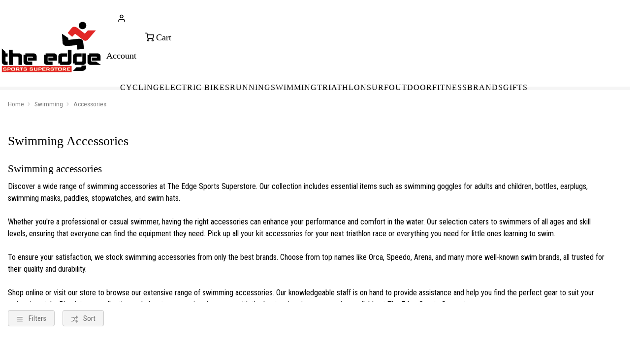

--- FILE ---
content_type: text/html; charset=utf-8
request_url: https://www.theedge-sports.com/swimming/accessories
body_size: 60014
content:

<!DOCTYPE html PUBLIC "-//W3C//DTD XHTML 1.0 Strict//EN" "http://www.w3.org/TR/xhtml1/DTD/xhtml1-strict.dtd">
<html xmlns="http://www.w3.org/1999/xhtml" xml:lang="en" lang="en">
<head><script type="text/javascript"><!-- Google Consent Defaults -->
            function getGoogleConsentModel(allowAdStorage, allowAdUserData, allowAdPersonalisation, allowAnalyticsStorage) {
                return {
                    'ad_storage': allowAdStorage ? 'granted' : 'denied',
                    'ad_user_data': allowAdUserData ? 'granted' : 'denied',
                    'ad_personalization': allowAdPersonalisation ? 'granted' : 'denied',
                    'analytics_storage': allowAnalyticsStorage ? 'granted' : 'denied'
                };
            }

            (function() {
                console.groupCollapsed('consent init');
                
                window.dataLayer = window.dataLayer || [];

                console.log('consent int:', window.dataLayer);

                if (typeof window.gtag != 'function') {
                    window.gtag = function () { dataLayer.push(arguments); };
                }

                console.log('consent int:', typeof window.gtag);

                let consentData = {
                    'ad_storage': 'denied',
                    'ad_user_data': 'denied',
                    'ad_personalization': 'denied',
                    'analytics_storage': 'denied'
                };

                window.gtag('consent', 'default', consentData);

                if (localStorage.getItem('googleConsentModel')) {
                    consentData = JSON.parse(localStorage.getItem('googleConsentModel'));

                    window.gtag('consent', 'update', consentData);
                    localStorage.setItem('googleConsentModelUpdated', true);
                }
                

                console.groupEnd();
            })();</script><title>
	Swimming Accessories for sale online or instore in Ireland
</title>
    <script type="text/javascript">
        // These can be updated as required. FacetResults.aspx is not deployable
        window.FAFConfig = {
            ProductCompare: false
        };
    </script>
    <meta name="viewport" content="width=device-width, initial-scale=1, user-scalable=no" /><meta http-equiv="Content-Type" content="text/html; charset=utf-8" /><meta id="og_title" property="og:title" content="Swimming Accessories | The Edge Sports Shop" /><meta id="og_description" property="og:description" content="At The Edge Sports we specialise in all things swimming. Browse our online swim shop for all types of swimming accessories." /><meta id="og_image" property="og:image" content="https://www.theedge-sports.com/layout/generalLyout/logo.png" /><meta id="og_type" property="og:type" content="website" /><meta id="og_url" property="og:url" content="https://www.theedge-sports.com/swimming/accessories" /><link href="https://www.theedge-sports.com/swimming/accessories" rel="canonical" /><meta name="description" content="At The Edge Sports we specialise in all things swimming. Browse our online swim shop for all types of swimming accessories." /><meta id="og_image_width" property="og:image:width" content="209" /><meta id="og_image_height" property="og:image:height" content="125" /><meta id="og_image_alt" property="og:image:alt" content="Swimming Accessories | The Edge Sports Shop" /><script type="text/javascript">var isC2WSite = false;</script><script type="text/javascript">var StarbuysVersion = 2;</script><link type="text/css" href="/citr-faf.css" rel="stylesheet"></link><script type="text/javascript" src="/citr-faf.js?version=2026-1-5-10-9-46"></script><meta http-equiv="content-language" content="en-ie" /><script async="async" src="https://www.googletagmanager.com/gtag/js?id=G-95YD57FF0F" onload="(function() { window.googleAnalyticsLibLoaded = true; })()"></script><script type="text/javascript">(function(w,d,t,r,u){var f,n,i;w[u]=w[u]||[],f=function(){var o={ti:"12345"};o.q=w[u],w[u]=new UET(o),w[u].push("pageLoad")},n=d.createElement(t),n.src=r,n.async=1,n.onload=n.onreadystatechange=function(){var s=this.readyState;s&&s!=="loaded"&&s!=="complete"||(f(),n.onload=n.onreadystatechange=null)},i=d.getElementsByTagName(t)[0],i.parentNode.insertBefore(n,i)})(window,document,"script","//bat.bing.com/bat.js","uetq");</script><script type="text/javascript">window.uetq = window.uetq || [];

            window.uetq.push('consent', 'default', {
                'ad_storage': 'denied'
            });

            if (localStorage.getItem('uetConsentModel')) {
                consentModel = JSON.parse(localStorage.getItem('uetConsentModel'));

                window.uetq.push('consent', 'update', consentModel);
            }</script><script type="text/javascript"><!-- Google Tag Manager -->
                                (function(w,d,s,l,i){w[l]=w[l]||[];w[l].push({'gtm.start':
                                new Date().getTime(),event:'gtm.js'});var f=d.getElementsByTagName(s)[0],
                                j=d.createElement(s),dl=l!='dataLayer'?'&l='+l:'';j.async=true;j.src=
                                'https://www.googletagmanager.com/gtm.js?id='+i+dl;f.parentNode.insertBefore(j,f);
                                })(window,document,'script','dataLayer','GTM-TNTBH48');
                                <!-- End Google Tag Manager --></script><script type="text/javascript"><!-- Start of ecommerce config object -->
var ecommerceConfig = {DespatchCountry: "IE",LocalCurrencyCode: "EUR",LocalCurrencySymbol: "€",Locale: "en-IE",MinDiscountSaleThreshold: 0.11,ShowCookieConsent: true,ShowTCsCheckout: false,ClickAndCollectEnabled: true,RewardsShowPointsAsCurrency: true,VIPAvailable: false,UseFacetSearchVersion: 2,AnalyticsScheme: 'GA4',AnalyticsId: 'G-95YD57FF0F',RequireGDPRConsent: true,ActivePaymentMethods: {"Visa": { "Type": "Credit Card" },"MasterCard": { "Type": "Credit Card" },"Visa Electron": { "Type": "Credit Card" },"No Payment Required": { "Type": "No Payment Required" },"PayPalV2": { "Type": "PayPalV2" },"Adyen": { "Type": "Adyen" },"AdyenApplePay": { "Type": "AdyenApplePay" }},FinanceSetup: {"FinanceOnCouponOrders": true,"FinanceOnSaleItems": true,"FinanceOnClickAndCollectOrders": true},A2BSettings: {"HideLeadTime": false}};var JavaScriptTranslations = {"07AddToBasket-SpecialOrderX0VariantName":"Special Order - {0}","DevJsInvalidQuantity":"Please enter a valid quantity","SecCheckout-ValidateCustomerLoginMissingPasswordText":"Please enter your password.","SecCheckout-CycleSchemeUnderSpendMessageAdendumX0ContinueButtonTextX1AmendOrderButtonText":"If you're happy with your purchase and want to redeem your voucher, click \"{0}\". Otherwise, click \"{1}\" to return to the basket.","SecCheckout-ValidateCustomerLoginInvalidEmailText":"Please enter a valid email address.","24Starbuys-SingularThereAreStarbuyOffersInYourCartX0NumberOfOffers":"There is <u>{0} Star Buys</u> offer available in your cart.","DevJsCustomBuilderNoSelection":"You must make a selection to proceed through to Checkout","SecCheckout-ErrorOccurredAttemptingToVerifyCertificateDetails":"An error occurred whilst attempting to verify your certificate details.","07AddToBasket-InactiveAddToBasketHeader":"Please select an option ...","SecCheckout-PaymentMissingCardSecurityNumberErrorText":"Card security number not specified.","SecCheckout-CustomerRewardsErrorText":"Oops, that code doesn't look right. Please check the code was entered correctly and try again.","SecCheckout-CycleSchemeOverSpendHeaderText":"Cyclescheme Certificate Overspend","NonNativeDD-Unavailable":"Unavailable","24Starbuys-ViewAllOffers":"View all Star Buys offers","SecCheckout-KlarnaWidgetDidNotLoadSuccessfullyReloadedManuallyX0KlarnaPaymentName":"Klarna {0} widget did not load first time, we successfully reloaded it manually:","SecCheckout-Error-ClearPayAfterPay-amount_too_large":"The specified amount is greater than the maximum amount allowed: {0}. Use a lower amount and try again.","SecCheckout-Error-ClearPayAfterPay-amount_too_small":"The specified amount is less than the minimum amount allowed: {0}. Use a higher amount and try again.","SecCheckout-AmexIsNotAllowed":"Sorry, payment using American Express is not permitted","11NewBasket-FinanceAvailable":"Finance Available","SecCheckout-ShippingDeliveryOrCollectionProgressText":"Delivery or Collection","07AddToBasket-LeadTimeAvailable":"Available","SecCheckout-ErrorOccurredAttemptingToLoadMapControlForClickAndCollect":"An error occurred when attempting to load in the map control for click and collect.","DevJsReviewSubmitted":"Review Submitted","07AddToBasket-OopsEnterValidEmail":"Oops, you'll need to enter a valid email before proceeding.","SecCheckout-ErrorOccurredAttemptingToUpdateBillingDetails":"An error occurred when attempting to update your billing details.","07bClickAndCollectLookupService-AnErrorOccurred":"An error occurred","SecCheckout-ShippingYourDetailsLabel":"Your Details","07AddToBasket-InactiveAddToBasketCloseButtonText":"Close","SecCheckout-FieldValidationMonthFormatMessage":"Please enter month in MM format.","SecCheckout-SelectClickAndCollectLocationErrorMessage":"A Click & Collect Location option must be selected.","NonNativeDD-AddingXToYourBasketX0QuantityAdded":"Adding {0}x to your basket","SecCheckout-ResetPasswordSendEmailFailText":"We've been unable to send you a password reset email. Please speak to our team.","SecCheckout-ShippingDetailsMissingState":"State/Province must not be blank.","24Starbuys-ChooseYourStarbuy":"Choose your Star Buys Offer","NonNativeDD-InStock":"In stock","DevJSCourierIntegrationErrorMessage":"There was an error whilst trying to get delivery options for this item. Please contact our customer service team.","SecCheckout-BillingPaymentProgressText":"Billing Details and Payment","24Starbuy-Customise":"Customise","07bClickAndCollectLookupService-ClickAndCollectTitle":"Click &amp; Collect","SecCheckout-ResetPasswordSentText":"We've sent you an email with a link to reset your password.","DevJsReviewSubmittedErrorBody":"Sorry, an error has occurred your review couldn't be submitted. Please try again later.","11NewBasket-CheckoutError":"Sorry, something went wrong when checking out, please try again and get in touch if the issue persists.","SecCheckout-ShippingDetailsMissingCity":"City must not be blank.","SecCheckout-CustomerRewardsVerificationErrorText":"Sorry, you cannot use Rewards without first being verified.","SecCheckout-RedirectingToBasketPleaseAmendOrder":"We are redirecting you to the <u>basket</u>. Please <u>amend your order</u>.","07bClickAndCollectLookupService-ClickAndCollectTagline":"Always fast, easy &amp; free","DevJsFaqSubmittedError":"Error Submitting Question","SecCheckout-CycleSchemeAmendOrderButton":"Amend order","11NewBasket-FailedModalConfirm":"Continue","SecCheckout-CitrusPayOrderTotal":"Order total","SecCheckout-ShippingDetailsSectionDeliveryTo":"Delivery to","SecCheckout-ErrorOccurredAttemptingToLoadPaymentProcessor":"An error occurred when attempting to load the payment processor.","NonNativeDD-SelectAnOptionToContinue":"Select an option to continue","SecCheckout-CitrusPayPayWithButtonPrefix":"Pay with","12ShareBasket-CopyLink":"Copy your link:","SecCheckout-ErrorOccurredAttemptingToAuthoriseYourKlarnaOrder":"An error occurred when attempting to authorise your Klarna Order.","07AddToBasket-OrderByForClickAndCollectX0CollectionTime":"Order by {0} for Click & Collect today","FAFClientScripts-ProductLinkCustom":"Customise this item","24Starbuys-StarbuyOffersAvailableWithThisItemX0NumberOfOffers":"<strong>{0} Star Buys Offers</strong> available with this item today","12ShareBasket-PromptX0ButtonX1Tool":"Click the \"{0}\" button below to create a \"{1}\" link which lasts for 30 days.","SecCheckout-ContinueButton":"Continue","DevJsFaqSubmittedErrorBody":"There was an error when attempting to submit your question, please try again later.","SecCheckout-PayOnCollectionInstructionText":"We'll reserve your order at your selected store, where you'll pay upon collection of your items.","SecCheckout-UnexpectedErrorHasOccurredKountSdkScriptFailedToLoad":"An unexpected error has occurred. Kount SDK script has failed to load.","SecCheckout-ShippingDetailsSectionCollection":"Collection","SecCheckout-SelectShippingOptionErrorMessage":"Delivery option must be selected.","00Misc-EmailValid":"Email address valid","SecCheckout-PaymentUnsupportedCardErrorText":"Sorry we do not support the type of Card you are trying to use.","SecCheckout-DeliveryCostFree":"Free","24Starbuy-PriceExplainerX0Price":"<u>{0}</u> is a special offer price which is only available as part of this Star Buys promotion.","SecCheckout-PaymentPayWithX0CardNameNotAllowed":"Cannot pay with {0}","SecCheckout-ErrorOccurredAttemptingToGetLeadTimeForClickAndCollectStore":"An error occurred when attempting to get the lead time for click and collect store.","07bClickAndCollectLookupService-TownPostcodeMustBeNoLongerThan999Characters":"Your Town or Postcode must be less than or equal to 999 characters.","SecCheckout-ClickAndCollectLocationSaved":"Click and Collect location saved. You can now confirm your order.","11NewBasket-FixIssuesModalMessage":"We will either reduce the item quantity to within our purchasable stock levels or remove the item completely if it's not available to buy right now.","SecCheckout-PaymentInvalidCardNumberErrorText":"Card number invalid.","07bClickAndCollectLookupService-Or":"OR","11NewBasket-StarBuysChildOfferExplainer-AlwaysTheBestOffer":"When we find a pair of items which have multiple, matching offers, we apply the best discount to the items. You can always be assured to get the best Star Buys promotion applied to your basket.","11DetailFast-PleaseTrySearchingForANewIitemOrChooseASimilarItem":"Please try searching for a new item or choose a similar item:","07AddToBasket-SpecialOrdered":"Special Ordered","SecCheckout-ConfirmPayOnCollectionHeading":"Confirm Order - Pay on Collection","01Global-PayByX0PaymentMethod":"Pay by {0}","SecCheckout-ErrorOccurredAttemptingToLoadAddressesForPostcodeLookup":"An error occurred when attempting to load addresses for you postcode lookup.","07AddToBasket-OrderByForDespatchX0DespatchTime":"Order by {0} for despatch today","SecCheckout-PayWithCheckOrBankingButton":"Pay with Cheque/Internet Banking","10ContactForm-ThanksForYourMessage":"Thanks for your message, we'll get back to you as soon as possible.","02Navigation-DeliveryClickAndCollect":"Checkout with delivery or Click & Collect.","07AddToBasket-OutOfStockX0VariantName":"Out of stock - {0}","DevJsPaymentButtonPurchaseOrder":"Place a Purchase Order","11NewBasket-FixIssuesModalCancel":"Cancel","07AddToBasket-InactiveAddToBasketSelectMessage":"Use the select-box to choose your desired option.","SecCheckout-ClickAndCollectNotAvailableX0ContinueButtonX1DeliveryOption":"Sorry, one or more of the items in your basket are not available for Click & Collect services. Choose \"{0}\" (below) and then refresh your browser and select \"{1}\" to progress with your order.","13BrowserSupport-UnsupportedBrowserDetectedX0Name":"We noticed that you're attempting to browse the site using an old version of {0}. Unfortunately, this site no longer supports this browser, due to it no longer being maintained by Microsoft. This leaves users of these browsers vulnerable to cyber attacks and fraud. In order to use this site, please use a modern browser like Chrome, Firefox, Safari and the latest version of Edge.","SecCheckout-CreateAccountSuccessMessage":"Great news! We've created your account.","SecCheckout-ProcessingButton":"Processing","07AddToBasket-NotificationRequestHeader":"Notification Request","SecCheckout-ValidateCustomerLoginMissingEmailText":"Please enter your email address.","SecCheckout-RequiredLabel":"Required","SecCheckout-PlaceCycleSchemeOrder":"Place Cyclescheme Order","07AddToBasket-EnterYourEmailClickSendButtonX0TranslatedSend":"Enter your email in the box below and hit \"{0}\" to be notified when this item becomes available.","07AddToBasket-ProductNoLongerAvailable":"This product is no longer available. Try using Search to find similar products.","02Navigation-NoStarBuys":"There are no Star Buys associated with your current basket.","SecCheckout-PaymentMissingExpiryDateErrorText":"Expiry date on card must be specified.","11NewBasket-CurrencyNotice":"Please note that all currencies displayed are for indication purposes only.","SecCheckout-ShippingDetailsInvalidPostcode":"Enter a valid Postal (ZIP) Code.","SecCheckout-ShippingDetailsSectionCollectionFrom":"Collection from","SecCheckout-OopsMissingFieldsText":"Oops! Please fill the fields highlighted in red.","12ShareBasket-GetLink":"Get Link","SecCheckout-CouponMinimumSpendNotMeetMessageX0ClassX1Underspend":"We've applied your voucher code but your order total falls below the minimum spend for this voucher. Please <span class=\"{0}\">spend {1} more</span> to activate this discount.","SecCheckout-TermsMessageX0LinkX1Class":"If you aren't familiar with them, you can find them <a href=\"{0}\" target=\"new\" class=\"{1}\">here</a> (opens in new tab).","SecCheckout-ErrorOccurredAttemptingSaveClickAndCollectLocation":"An error occurred when attempting save your click and collect location.","02Navigation-StarBuysHeading":"Star Buys","SecCheckout-ShippingDeliveryProgressText":"Delivery","SecCheckout-FieldValidationCardTooShortMessage":"Card number too short.","SecCheckout-ShippingEnterHomeAddressLabel":"Enter your home address ...","SecCheckout-FieldValidationYearFormatMessage":"Please enter year in YY format.","SecCheckout-WalletTypePayShippingElementText":"There are no delivery services available for your address. If you'd like to continue, you must select a collection location. Would you like to continue?","SecCheckout-ContactAddressTitle":"Contact Address","07bClickAndCollectLookupService-NotInCountryChangeLookUpX0CountryName":"Not in {0}? <u>Change look-up country</u>.","DevJsFaqSubmittedBody":"Thank you, your question has been submitted for review.","DevJsPaymentButtonGeneric":"Checkout","SecCheckout-AddressValidationErrorX0ValidationErrors":"The address is invalid due to the following reason(s): {0}","24Starbuy-SingularItemsWithThisItem":"There is <u>{0} Star Buys</u> offer available when you buy this '{1}'.","00Misc-Send":"Send Now","12ShareBasket-Confirm":"Done","SecCheckout-ShippingEstimatedDeliveryPrefix":"Estimated Delivery:","07AddToBasket-ClickAndCollectAvailable":"Click & Collect available","DevJsPaymentButtonFinance":"Order using Finance","SecCheckout-ClickAndCollectSwapToDeliveryMessageX0CartLink":"You're checking out using Click & Collect, if you'd like to continue with Delivery, please return to the {0} and re-start the process. <u>You have not been charged</u>.","11NewBasket-ErrorModalConfirm":"Continue","SecCheckout-ErrorOccurredAttemptingToUpdateCustomerRewardDetails":"An error occurred when attempting to update your customer reward details.","SecCheckout-ShippingDetailsPhoneNumberTooLongX0MaxLength":"Phone number can be no longer than {0} digits.","SecCheckout-FieldFailedValidationMessageX0FieldName":"{0} cannot be blank.","DevJsFinanceFromPerMonthX0MonthlyPayment":"Finance from {0} per month","DevJsPaymentButtonCreditAccount":"Pay with Credit Account","08StarbuysV2Page-OfferAppliesProductX0Name":"Offer applies to {0}","SecCheckout-UpdateDetailsButton":"Update Details","DevJsNewsletterFailureX0EmailAddress":"Oops! <b>{0}</b> could not be added at this time.","DevJsCongratulationsAddedToTheBasket":"Congratulations, added to the basket","11NewBasket-FixIssuesModalHeading":"Are you sure you want to proceed?","11NewBasket-FixIssuesModalPrompt":"For your convenience, we recommend you take note of the items in your basket.","24Starbuys-PluralGreatNewsMessageX0NumberOfOffers":"Great news! You're saving money with <u>{0} Star Buys</u> offers.","02Navigation-ClickAndCollect":"Checkout with Click & Collect.","SecCheckout-PlaceOrderButton":"Place Order","SecCheckout-ShippingHomeAddressProgressText":"Home Address","08StarbuysV2Page-TaglineX0Product":"When you buy {0} today","00Misc-PriceInvalid":"Competitor's price cannot be empty","SecCheckout-ValidateCustomerLoginMissingNamesText":"Please enter your names in the appropriate fields.","24Starbuy-WasPriceX0Price":"was {0}","11NewBasket-FixIssues":"Fix All Issues","SecCheckout-PaymentMissingNameOnCardErrorText":"Please enter the name on the card.","11NewBasket-ErrorModalTitle":"An error has occurred","SecCheckout-EnterCardDetails":"Enter Card Details","07bClickAndCollectLookupService-AllOpeningTimes":"All Opening Times","SecCheckout-OneSize":"One Size","SecCheckout-PlaceOrderUsingFinanceButton":"Place Order using finance","SecCheckout-ErrorOccurredAttemptingToCheckCustomerPostcodeToUseRewardsPoints":"An error occurred when attempting to check the customer's postcode is verified to use Rewards Points.","07bClickAndCollectLookupService-MapLocationX0StoreName":"Map Location: {0}","DevJSCourierIntegrationErrorTitle":"Error whilst getting delivery services","SecCheckout-ErrorOccurredAttemptingToUpdateYourSession":"An error occurred when attempting to update your session.","00Misc-MessageInvalid":"Your Message cannot be empty","24Starbuy-SingleItem-FromX0Price":"From {0}","24Starbuy-NoItemsForStarbuy":"No applicable items found for this Star Buys promotion.","DevJsPaymentButtonCard":"Pay with Credit/Debit Card","24Starbuy-WhenYouBuyThisItemTodayX0FacetName":"... When you buy an item from '{0}' today.","02Navigation-ItemsTotalX0Total":"Items Total: {0}","DevJsNewsletterServiceNotWorking":"Apologies. Our Signup process isn't working right now.","07bClickAndCollectLookupService-PleaseEnterYourTownPostcodeManually":"Please enter your Town or Postcode manually.","SecCheckout-CustomerRewardsNotSelected":"Not selected","DevJsInvalidEmailAddressEntered":"You have entered an invalid email address!","SecCheckout-CreateAccountPasswordMismatchMessage":"Passwords do not match.","SecCheckout-CitrusPayErrorMessage":"Sorry, card cannot be used at this time.","07AddToBasket-YouHaveAlreadyRegisteredInterestForThisItem":"You have already registered interest for this item. We will get in touch if/when it arrives back in stock.","SecCheckout-CustomerRewardsRedeemButton":"Redeem","02Navigation-StarBuySavings":"Save {0} today with Star Buy","SecCheckout-CustomerRewardsChooseDeliveryOption":"Choose a delivery option","SecCheckout-ShippingDetailsMissingPostcode":"Postal (ZIP) Code must not be blank.","SecCheckout-ClickAndCollectNoAvailableLocationsErrorText":"There are no Click & Collect locations in your area.","SecCheckout-ErrorOccurredAttemptingToRemoveCoupon":"An error occurred when attempting to remove your coupon.","02Navigation-EmptyCart":"Your cart is currently empty.","DevJsAddingXToYourBasketX0QuantityAdded":"Adding {0}x to your basket","24Starbuy-WhenYouBuyThisItemTodayX0ItemName":"... When you buy this '{0}' today.","FAFClientScripts-ProductLinkDefault":"View on product page","11NewBasket-CannotContinueErrorX0Message":"Sorry, you cannot continue with the transaction. We've experienced an error whilst loading the basket. The error is: {0}","SecCheckout-ConfirmOrderButton":"Confirm Order","SecCheckout-ClickAndCollectMapsWalletPanelText":"There are no collection locations available for your address. If you'd like to continue, you must select a delivery service. Would you like to continue?","07bClickAndCollectLookupService-CloseButton":"Close","SecCheckout-ClickAndCollectPostcodeTooShort":"Your Town or Postcode must be greater than or equal to 3 characters","24Starbuy-PriceExplainerX0SourceNameFaf":"This Star Buys offer and any discounted prices for associated items only apply whilst an item from '{0}' is in your basket.","02Navigation-ViewAllOffers":"View all offers and promotions","SecCheckout-ErrorOccurredDuringSavingYourShippingDetails":"An error occurred during saving your delivery details.","SecCheckout-ClickAndCollectMapsWalletPanelButtonText":"Continue with delivery","DevJsNewsletterInvalidEmailX0EmailAddress":"'{0}' is not valid email address.","09ProductCompare-MailLinkX0Site":"Compare these products on {0}","07AddToBasket-SendButtonText":"Send","07AddToBasket-GoodNewsRegisteredInterestInProductX0TranslatedCloseButtonText":"Good news, we've registered your interest in this product. You can now click \"{0}\", below.","07bClickAndCollectLookupService-ViewMap":"View Map","SecCheckout-PaymentRequestUnknownPaymentMethod":"Could not determine which Payment Method was used.","SecCheckout-PaymentPayWithX0CardName":"Pay with {0}","11NewBasket-CurrencyUsedX0CurrencyType":"All transactions are completed in '{0} '.","DevJsShowAddToBasketCallbackFailedMessageHeader":"Stock Message","SecCheckout-PostcodeLookUpInstructionText":"Please enter a valid UK postcode","00Misc-UrlInvalid":"Competitor's website cannot be empty","DevJsRewardsIncludingOfBonusPointsX0AmountOfBonusPoints":"Inc. {0} of bonus points with this purchase","SecCheckout-CycleSchemeUnderSpendMessageTextX0UnderSpendValueX1CertificateValue":"You currently have an underspend of {0}. To make the most of your certificate we recommend increasing your order total as close to your certificate value ({1}) as possible.","DevJsCloseButton":"Close","SecCheckout-FieldValidationInvalidEmailAddressMessage":"Enter a valid email address","07bClickAndCollectLookupService-SorryErrorOccurredTryingToUseYourLocation":"Sorry, an error occurred whilst trying to use your location.","SecCheckout-TermsHeading":"Do you accept our terms & conditions?","SecCheckout-ErrorOccurredAttemptingToLoadPaypal":"An error occurred when attempting to load PayPal.","SecCheckout-CannotUseLocationX0ErrorMessage":"Cannot use your location: {0}","SecCheckout-CycleSchemeOverSpendMessageX0CertificateValueX1BasketTotal":"Your Cyclescheme certificate has a maximum-spend of {0} but your basket total is {1}.","SecCheckout-ClickAndCollectCollectionTBALabel":"Collection date TBA","SecCheckout-NoActiveStatesButRequiredForCountryCode":"Unfortunately there are no active States/Provinces for this country. Please try a different delivery address to continue.","DevJsThanksButton":"Thanks","SecCheckout-ShippingDetailsMissingPhoneNumber":"Phone number must not be blank.","10ContactForm-ContactFormSubmittedHeader":"Contact Form Submitted","11NewBasket-FailedModalTitle":"Stock Message","00Misc-EmailInvalid":"Email not correct, please re-enter","SecCheckout-ShippingContactAddressLabel":"Contact Address","07bClickAndCollectLookupService-InvalidAddressValue":"Invalid Address Value","SecCheckout-ErrorLoadingNonCitrusPayCardControl":"An error occurred when attempting to load the card payment control. Please refresh the page and try again. If the error persists, please get in touch.","07AddToBasket-LeadTimeInStock":"In Stock","SecCheckout-PostcodeLookUpFailedErrorMessage":"No postcode found, please enter your address manually.","SecCheckout-PaymentFullYearExpiryDateErrorText":"Full year must be specified.","SecCheckout-ErrorOccurredAttemptingToUpdateYourKlarnaAuthorisationCode":"An error occurred when attempting to update your Klarna Authorisation code.","10ContactForm-OkayButtonText":"OK","NonNativeDD-Choose":"Choose","07AddToBasket-AvailableToSpecialOrder":"Available to Special Order","SecCheckout-TermsAcceptButton":"I Accept","07AddToBasket-DeliveryCollectionTomorrow":"Tomorrow","SecCheckout-ErrorOccurredAttemptingToValidateLogin":"An error occurred when attempting to validate your login details.","NonNativeDD-Directions":"Directions","07AddToBasket-SpecialOrderCollectionAvailable":"Special Order Collection Available","09ProductCompare-ViewProduct":"View Product","07bClickAndCollectLookupService-WeCouldNotGetYourGeolocationBecause":"We couldn't get your geolocation because:","SecCheckout-ShippingDetailsMissingAddressLine1":"Address Line 1 must not be blank.","11NewBasket-ClickAndCollectAvailable":"Click & Collect Available","13BrowserSupport-UnrecognisedBrowser":"We noticed that you're attempting to browse the site using an unrecognised browser. Modern browsers provide the most features and better security. To have the best experience when using the site, we recommend using browsers like Chrome, Firefox, Safari and Edge.","SecCheckout-CycleSchemeReturnToCartButton":"Return to cart","SecCheckout-CycleSchemeEnterValidCertificateCode":"Please enter a valid Certificate Code","DevJsReviewSubmittedBody":"Your review has been submitted. Thanks for your feedback.","DevJsContinueButton":"Continue","10ContactForm-ErrorHeader":"Error","DevJsReviewSubmittedError":"Error Submitting Review","07AddToBasket-InactiveAddToBasketOopsMessage":"Oops, that's not quite right.","SecCheckout-ErrorOccurredAttemptingToApplyCoupon":"An error occurred when attempting to apply your coupon.","SecCheckout-ClickAndCollectLocationPrefix":"Click and Collect location selected:","07bClickAndCollectLookupService-ToUseClickAndCollectSelectOptionFromDropdown":"To use Click & Collect, first select an option from the dropdown above.","24Starbuy-PluralItemsWithThisItem":"There are <u>{0} Star Buys</u> offers available when you buy this '{1}'.","24Starbuys-SingularGreatNewsMessageX0NumberOfOffers":"Great news! You're saving money with <u>{0} Star Buys</u> offer.","SecCheckout-ContactReviewAndContinueProgressText":"Review and Continue","SecCheckout-KlarnaWidgetHasError":"Klarna widget has error:","SecCheckout-BuyOnCustomerAccountButton":"Buy on Customer Account","07AddToBasket-HurryLastFewX0VariantName":"Hurry, last few - {0}","13BrowserSupport-OldBrowserDetectedX0Name":"We noticed that you're attempting to browse the site using an old version of {0}. Please update to the latest version to ensure that you have support for the latest features and the most recent security updates.","10ContactForm-AnErrorHasOccurredWhenAttemptingToValidateYourSessionMessage":"An error has occurred when attempting to validate your session.","SecCheckout-CycleSchemeValidationErrorText":"Please enter a valid certificate and redemption code to complete your order with Cyclescheme","11NewBasket-StarBuysChildOfferExplainer-Title":"Why is this Star Buys offer applied?","07bClickAndCollectLookupService-TownPostcodeMustAtLeastThreeCharacters":"Your Town or Postcode must be greater than or equal to 3 characters.","SecCheckout-TermsLeaveCheckoutButton":"Leave checkout","SecCheckout-PaymentPastExpiryDateErrorText":"This card has expired.","SecCheckout-UIErrorOccurredWhenAttemptingToAuthoriseYourKlarnaOrder":"A UI error occurred when attempting to authorise your Klarna Order.","SecCheckout-PlacePurchaseOrderButton":"Place Purchase Order/On Account Sale","11NewBasket-NoShippingServices":"No delivery services available for current cart.","SecCheckout-ErrorOccurredAttemptingToLoadYourAvailableShippingOptions":"An error occurred when attempting to load your available delivery options.","SecCheckout-ClearPayAfterPayUnsuccessful":"Sorry, your transaction attempt was unsuccessful. Please try again using a different payment method.","SecCheckout-CycleSchemeEnterValidRedemptionCode":"Please enter a valid Redemption Code","SecCheckout-PostcodeLookUpMessageText":"Please enter a postcode","DevJsFaqSubmitted":"Question Submitted","DevJsPaymentButtonCycleScheme":"Pay with Cyclescheme","SecCheckout-CycleSchemeUnderSpendHeaderText":"Cyclescheme Certificate Underspend","SecCheckout-ShippingDetailsMissingLastName":"Last name must not be blank.","07AddToBasket-PreOrderItem":"Pre-order Item","08StarbuysV2Page-ViewOfferX0Product":"View offer for '{0}' in more detail","07AddToBasket-InWarehouseX0VariantName":"{0} - In Warehouse","24Starbuys-YourStarbuyOffers":"Your Star Buys Offers","SecCheckout-ShippingDetailsMissingFirstName":"First name must not be blank.","SecCheckout-ErrorOccurredAttemptingToProcessPayment":"An error occurred whilst attempting to process your payment","11NewBasket-LoadingError":"An error has occurred whilst trying to load the basket page. Please reload the page. If the error persists, please contact our support team.","SecCheckout-PlaceOrderUsingCycleToWorkButton":"Place Order using Cycle To Work","07bClickAndCollectLookupService-EnterPostcodeOrTownPlaceHolder":"Enter Postcode or Town","11NewBasket-DPDAvailable":"DPD Pick-up Available","24Starbuys-PluralThereAreStarbuyOffersInYourCartX0NumberOfOffers":"There are <u>{0} Star Buys</u> offers available in your cart.","SecCheckout-KlarnaWidgetNotAvailable":"Klarna widget not available:","SecCheckout-ErrorOccurredAttemptingToUpdateCustomerRewards":"An error occurred when attempting to update your customer rewards.","SecCheckout-InvalidSavedAddressUsedForShipping":"Sorry, this saved address cannot be used as a delivery address. Some details are missing or invalid.","DevJsOopsThereHasBeenAProblem":"Oops! There has been a problem.","SecCheckout-SelectCollectionOrDeliveryErrorMessagePrompt":"Please make a choice (Delivery or Click & Collect) before continuing with your purchase.","02Navigation-StarBuysLinkX0OpeningTagX1ClosingTag":"You can check out all our Star Buys Offers {0}here{1}.","SecCheckout-ErrorOccurredPleaseRefreshYourBrowserX0ErrorMessage":"An error has occurred. {0} Please refresh your browser & contact us if the problem persists.","12ShareBasket-Title":"Cloud POS Cart Share","SecCheckout-ClickAndCollectTownPostcodeTooLong":"Your Town or Postcode must be less than or equal to 999 characters","07AddToBasket-CongratulationsItemAddedToBasket":"Congratulations, the item was added to your basket","SecCheckout-UnexpectedErrorOccurredWhilstSendingThePasswordResetEmail":"An unexpected error occurred whilst sending the password reset email.","00Misc-ForenameInvalid":"First name cannot be empty","12ShareBasket-CopiedToClipboardX0Tool":"{0} link copied to clipboard","NonNativeDD-ClickToHideOptions":"Click to hide options","SecCheckout-PaymentCardSecurityNumberToShortErrorText":"Card security number too short.","SecCheckout-ErrorOccurredAttemptingToCheckCustomerVerificationCodeToUseRewardsPoints":"An error occurred when attempting to check the customer verification code to use Rewards Points.","SecCheckout-ShippingDetailsSectionDelivery":"Delivery","11NewBasket-EmptyCart":"Your cart is currently empty.","07AddToBasket-ChooseYourOption":"Choose your option","DevJsIncompleteFormError":"You are missing values in the submission form.","11NewBasket-FixIssuesModalConfirm":"Proceed","SecCheckout-AccountCreatePermanentAccountErrorText":"Couldn't create permanent account:","07AddToBasket-QuantityButton":"Quantity","07bClickAndCollectLookupService-OpeningHoursX0StoreName":"Opening Hours: {0}","DevJsNewsletterSuccessX0EmailAddressX1SignupMessage":"<b>{0}</b> has been added! {1}","00Misc-ProductNameInvalid":"Product Name cannot be empty","SecCheckout-ReviewDetailsTitle":"Review Details","07bClickAndCollectLookupService-UseMyCurrentLocation":"Use my current location","DevJsRewardsIncludingOfBonusPointsX0CurrencyValueOfBonusPoints":"Inc. {0} of bonus points","SecCheckout-ErrorOccurredAttemptingToUpdatePage":"An error occurred when attempting to update your page.","02Navigation-Delivery":"Checkout with delivery.","SecCheckout-ShippingCSOLPreFilledDetailsText":"We pre-filled your address details using your Cycle Solutions account.","11NewBasket-FixIssuesPrompt":"Sorry, you can't checkout just yet. Please fix the problems with your basket before continuing.","08StarbuysV2Page-ExpiresOnX0Date":"Offer expires {0}","08StarbuysV2Page-OfferAppliesFAFX0Url":"Offer applies to products within {0}","12ShareBasket-Heading":"Create a basket which can be shared with your customers.","SecCheckout-ShippingDetailsSectionMethod":"Confirm your delivery option below.","SecCheckout-ReviewAndAmendOrderProgressText":"Review and Amend Order","12ShareBasket-Cancel":"Cancel","SecCheckout-ErrorOccurredAttemptingToLoadAddressFromPostcodeLookup":"An error occurred when attempting to load in address from postcode lookup.","SecCheckout-PaymentCardFailedValidationPrefix":"Card failed validation...","SecCheckout-FieldValidationPhoneNumberBlankMessage":"Please enter a Phone number","07AddToBasket-CheckingWithCouriers":"Checking with couriers ...","SecCheckout-FieldValidationCVVTooShortMessage":"CVV number too short.","11NewBasket-ClickAndCollectOnly":"Some items in your basket are Click and Collect only, so you can only proceed with your order via Click and Collect.","SearchModelsJS-ProductsFilteredX0Number":"Refined to {0} Products","SecCheckout-TermsGreeting":"Hello! Before continuing, we require you to accept our terms & conditions.","SecCheckout-CreateAccountErrorMessage":"Oops! Something went wrong. We've failed to convert your account.","SecCheckout-WalletTypePayShippingElementButtonText":"Continue with collection","24Starbuy-ViewAllApplicableProducts":"View all applicable products","DevJsInvalidPhoneNumberError":"You have entered an invalid phone number!","07bClickAndCollectLookupService-CannotGetYourGeoLocation":"Cannot get your GeoLocation","SecCheckout-FieldValidationPhoneNumberTooShortMessageX0MinLength":"Phone number too short. Min. {0} numbers.","07AddToBasket-NotificationRequestCloseButtonText":"Close","11NewBasket-VATCalculation":"VAT calculated during checkout.","SecCheckout-FieldValidationInvalidPostcodeMessage":"Enter a valid postal code.","SecCheckout-CustomerRewardsRemoveAppliedRewards":"Remove applied Rewards","02Navigation-FreeDelivery":"Checkout with free delivery.","11NewBasket-ItemClickAndCollectOnly":"This item is Click and Collect only","24Starbuy-PriceExplainerX0SourceNameItem":"This Star Buys offer and any discounted prices for associated items only apply whilst the '{0}' is in your basket.","02Navigation-Savings":"Save {0} today","SecCheckout-ErrorOccurredAttemptingToValidateYourLoginCredentials":"An error occurred when attempting to validate your login credentials.","SecCheckout-ErrorOccurredAttemptingToCreateYourGuestAccount":"An error occurred when attempting to create your guest account.","SecCheckout-ErrorOccurredAttemptingToPreparePaymentForProcessing":"An error occurred whilst attempting to prepare your payment for processing.","11NewBasket-FixIssuesModalTitle":"Just checking...","SecCheckout-CouponRemove":"remove","24Starbuys-StarbuyTerm":"Star Buys","24Starbuy-CheckAvailability":"Check Availability","02Navigation-FreeDeliveryClickAndCollect":"Checkout with free delivery or Click & Collect.","SecCheckout-CycleSchemeOverSpendMessageAdendum":"You will need to reduce your order total before continuing using Cyclescheme.","SecCheckout-GetStatesFailure":"There was an error retrieving the states, provinces or counties for the selected country.","DevJsPaymentButtonMoneyTransfer":"Pay with Cheque/Internet Banking","SecCheckout-UnknownErrorText":"Unknown error occurred.","FindAndFilterUrlInStock":"instock","FindAndFilterUrlOnSale":"onsale","AddTobasketNoStock":"We do not have enough stock to add this item.","PriceFree":"Free","ContactFormName":"Your Name","ContactFormUrl":"Please enter the <strong>full</strong> web page address of the product","ContactFormPrice":"Price Found","ContactFormSubmit":"Please Fill Out All Required Fields","ContactFormMessage":"Your Message","ContactFormProductName":"Product Name","ClickAndCollectViewProductPrompt":"View the product page to see the latest Click &amp; Collect store availability.","FacetSearchSaveX0Percentage":"Save {0}%","FacetSearchFinanceX0Payment":"From {0} per month on finance","FacetSearchFinanceShortX0Payment":"From {0} per month","PaymentChooseAPaymentMethodHeading":"Choose a Payment Method","UnfortunatelyWeHaveSoldSomeItemsInYourCartWhilstYouWereShopping":"<p>Unfortunately we have sold some of the items in your cart whilst you were shopping.</p><p>There is not enough stock to fulfil your order for the following items:</p>","CollectionUnavailable":"Unavailable","PercentageOffX0Percentage":"{0}% off","ThisItemIsInactive":"This item is inactive","AddedToBasketSuccessText":"{0} added to basket","SecCheckout-StateSelectorPlaceholder":"State/Province","Pay on Collection":"Pay on Collection","AdyenApplePay":"Apple Pay","Purchase Order":"Purchase Order","CycleScheme":"Cyclescheme","Novuna":"Novuna","NewDay":"NewDay","Klarna":"Klarna","Diners Club":"Diners Club","Switch":"Switch","MasterCard":"Mastercard","American Express":"American Express","CitrusPayStripe":"CitrusPay","PayPalV2":"PayPal","V12":"V12","Adyen":"CitrusPay Gateway","No Payment Required":"No Payment Required","Visa Electron":"Visa Electron","CardStream":"CitrusPay Gateway","Discover":"Discover","CitrusPayStripeWallet":"Apple Pay","Money Transfer":"Money Transfer","ApplePay":"Apple Pay","Credit Card":"Credit Card","Finance":"Finance","Credit Account":"Credit Account","CitrusPayStripeClearPayAfterPay":"ClearPay","Visa":"Visa","Solo":"Solo"};</script><style>:root {
--citrus-styles-faf-customise: 'Customise';
--citrus-styles-faf-star-buy: 'Star Buys';
--06-repeaters-quickview: 'Quickview';
--sec-styles-cyclescheme-waiting: 'Waiting for a valid certificate.';
--sec-styles-cyclescheme-prompt: 'Enter your certificate and redemption codes to continue with Cyclescheme.';
--21-product-compare-best-value: 'Best Value';
--22-add-to-basket-notify: 'Notify';
--citrus-styles-faf-check-stock: 'Check Stock';
--22-add-to-basket-estimated-collection: 'Est. Collection';
--sec-styles-click-and-collect-previously-selection: 'You chose this store when adding an item';
--citrus-styles-faf-filter: 'Filter Products';
--03-header-offers-none-found: 'Sorry, no offers found';
--citrus-styles-faf-special-order: 'We\'ll Order This In';
--03-header-offers-loading: 'We\'re checking for offers...';
--01-add-to-basket-add: 'Add';
--21-product-compare-premium-option: 'Premium Option';
--22-add-to-basket-add: 'Add to Basket';
--sec-styles-cyclescheme-valid: 'Great news! We\'ve validated your certificate.';
--citrus-styles-faf-in-stock: 'In Stock';
--citrus-styles-faf-check-availability: 'Check Availability';
--22-new-basket-star-buy: 'Star Buys';
--citrus-styles-faf-coming-soon: 'Coming Soon';
--22-new-basket-total: 'Total:';
--22-new-basket-price: 'Price:';
--citrus-styles-faf-sale: 'Sale';
--06-repeaters-prelaunch: 'Prelaunch';
--24-share-banner-share: 'Share';
--sec-styles-loading: 'Loading...';
--03-header-star-buy: 'Star Buys';
--citrus-styles-faf-other-colours: 'Other\a Colours';
--22-add-to-basket-check-stock: 'Check store stock';
--24-share-banner-copy: 'Copy';
--08-star-buys-detail-continue-shopping: 'Continue shopping';
--citrus-styles-faf-add: 'Add';
--22-add-to-basket-select-option-availability: 'Select an option \00000a to see availability';
--22-add-to-basket-estimated-despatch: 'Est. Despatch';
--citrus-styles-faf-by-size: 'Shop by Size';
--22-add-to-basket-stock-availability: 'Stock Availability';
--sec-styles-cyclescheme-continue: 'You can continue with your transaction.';
--12-shopping-cart-paypal-checkout: 'Checkout with PayPal';
--03-header-offer-applied: 'Offer Applied';
--22b-click-and-collect-lookup-service-view-less: 'Show fewer Click & Collect locations';
--03-header-total: 'Total:';
--06-repeaters-in-stock: 'In Stock';
--14-starbuys-page-offer-ending: 'Offer ends soon';
--sec-styles-choose-delivery: 'Choose delivery option';
--08-star-buys-detail-click-here: 'Click here';
--22-add-to-basket-select-option: 'Select an option';
--sec-styles-click-and-collect-quickest: 'Quickest Collection';
--citrus-styles-faf-show-filter-options: 'Show Filter Options';
--citrus-styles-faf-star-buys: 'Star\a Buys';
--22-new-basket-saving: 'Saving:';
--citrus-styles-faf-availability: 'Availability';
--06-repeaters-out-of-stock: 'Out of Stock';
--08-star-buys-detail-view-offer: 'View Star Buys offer';
--citrus-styles-faf-out-of-stock: 'Out of Stock';
--citrus-styles-faf-pre-order: 'Pre order';
--22-new-basket-quantity: 'Qty:';
--citrus-styles-faf-apply: 'Apply';
--21-product-compare-middle-ground: 'Middle Ground';
--22b-click-and-collect-lookup-service-view-all: 'View all Click & Collect locations';
}
</style>
<!-- Generated at 2026-01-17 19:23:37Z UTC - /swimming/accessories -->

 <a href="#devInfoPopper" style="display:none;" class="ErrorPopUp">Click me trigger</a>        <div style="display: none">            <div id="devInfoPopper" class="fbox">                <div class="alert info"  style="display:none;">                    <strong id="devPopInfoTitle">Info Main Title</strong>                    <p id="devPopInfoMsg">My message <a href="javascript:void(0);" onclick="$.fancybox.close();">Close</a></p>                </div>                <div class="alert notice" style="display:none;">                    <strong id="devPopNoticeTitle">Notice Main Title</strong>                    <p id="devPopNoticeMsg">My message <a href="javascript:void(0);" onclick="$.fancybox.close();">Close</a></p>                </div>                <div class="alert success" style="display:none;">                    <strong id="devPopSuccessTitle">Success Main Title</strong>                    <p id="devPopSuccessMsg">My message <a href="javascript:void(0);" onclick="$.fancybox.close();">Close</a></p>                </div>                <div class="alert error" style="display:none;">                    <strong id="devPopErrorTitle"> Error Main Title</strong>                    <p id="devPopErrorMsg">My message <a href="javascript:void(0);" onclick="$.fancybox.close();">Close</a></p>                </div>            </div>        </div> 
<script type="text/javascript">var universal_pageType = 'listing';
</script><div>
        <script async src="https://www.googletagmanager.com/gtag/js?id=AW-989315606"></script>
        <script>
          window.dataLayer = window.dataLayer || [];
          function gtag() { dataLayer.push(arguments); }

          (function waitForGtag(retries) {
            if (typeof gtag === 'function') {
              gtag('js', new Date());
              gtag('config', 'AW-989315606');
            } else if (retries > 0) {
              setTimeout(function() { waitForGtag(retries - 1); }, 100);
            } else {
              console.warn('gtag not available after retrying.');
            }
          })(100);
        </script>
</div></head>
<body>
    <form name="form1" method="post" action="./accessories?facet=swimming%2faccessories" id="form1">
<div>
<input type="hidden" name="__EVENTTARGET" id="__EVENTTARGET" value="" />
<input type="hidden" name="__EVENTARGUMENT" id="__EVENTARGUMENT" value="" />
<input type="hidden" name="__VIEWSTATE" id="__VIEWSTATE" value="[base64]/ghdHnAx4Bd/3TjMmWJOSazNUs89zm6GOg8KP5fYOLND97VelKuAmmO9WX49c5WLfro+ttY8u4AjQJUQWAqT70ZeT6Leaj0iG1QSxIQ35OauxVX2BtS603kN2MfVFUnrVWmdOy0BtVaaAeGJX5g7na538ttOLcO0i4tvtaNa/+W8G+Do0NnQoas+KV/ausoHkevexslg6PMVmOxEJENsocAjnGiPF47cfjNBMg6oR/4zV+n3335pIYpxWg1e5W/E5XzpZl7Cya3z0NxDcGbiU+lc58QBFEGmpuA2S/WegHECiAcLkcesMDkl0UoUa09qw6Mt3sJ9CuWuDzoNDjx9vn5PMAUDVoCpd+MOISz5Ad0h05AeL48Dthch3ARbzBpd4jl5hwQ5qFBFSEGEmKGKC43MtkpWUkz3tSwsiV4yW+p3kl0XOR5hDnubpmigTEjaBPLd+1ug6ocRVL/[base64]/wfZvmS3R5wCcE8zbFhfNZOjl31n9YqRC8GV3xIiEAEM9XMdtjHJtTBPpPfYVwMG/7XEDcIvsds3oXljTH5TOjR+ZwXqINZUQoOtA9w7Y2783gGa6B/7y0p+jays/hZeplCjNdGcTBv9yTORTXnNDov2Sz/ICaIQjxI+fZvvpaOsoo1+s8dDKkL3QONDirk70720Lz2BLVoSV0OeChYYpsDbZw1IBadF7roF4XT/ciktTjUdf1xkxHdI2t97yCaWS1/DnzyuxrQdoGp45tKsOZ01+8qjYRF+BSo2W6iv6rNtoiKWn4tuHyebbraE8Y/jMbRFfdRxUAFfVXFLWVtEvkuEtaRgkx69z254kmjp6vUiZJQyz2ESAZeP0mCjWNvamxiO505BL/UYFXdVuS47kv0qQR5Rbb9OgINHC119WtuWmUELGzvnMLCioER8C8DJl3U2CL3pvHT4P+mW3MOuAeq4vceYYVhcGc7IPtbJQ/dtBYldY4D/HQ1javwO283dG520w8jsBwWVUXTc9ipCx/HnbQt9CWHN9OHS/EW1vF7miL/2tCuoUQqH+2SHH4iwkhjb6tF9UYB+QvHK10XIKcumd+UJHPhgk4WFravxf0cDM46fjPmGBAl9+QgXM8gt040KIiQNVbH64sYgXMU2c3YRKTyiJk5FwW4OyhDhaELi6ywQd1Ut5j4K7oi66QyDGji12uw4KmdkOWgRE/4DaZe/dK/qvhyTvzGTBgxze2OQgBIMggYxb+GsCMvb+uZvT0H63iQmIQjgmY0+GcWRoArnDRsSL1u1EpYk3tg5PEd5WXcCqB7F8vkeMBuoAdAnFB8SeZfMrm3bTDAcTwyIAqiXCyb07+fZRjGLNKweZZw8tIMednrTgzJVr0ACZfWsRuvnv3dYodsj673n077dmGA=" />
</div>

<script type="text/javascript">
//<![CDATA[
var theForm = document.forms['form1'];
if (!theForm) {
    theForm = document.form1;
}
function __doPostBack(eventTarget, eventArgument) {
    if (!theForm.onsubmit || (theForm.onsubmit() != false)) {
        theForm.__EVENTTARGET.value = eventTarget;
        theForm.__EVENTARGUMENT.value = eventArgument;
        theForm.submit();
    }
}
//]]>
</script>


<script src="/WebResource.axd?d=pynGkmcFUV13He1Qd6_TZHWZrHeihku_56Fz6FStjsY7iT4jrH4_OVoT8GEJyS44TafA6w2&amp;t=638901572248157332" type="text/javascript"></script>

 <!-- Script to allow lazy image loading -->
<script language="JavaScript">
function CitrusOnLoadPrep() {
try { bindMasterHandler();} catch (err) {}
try {Sys.WebForms.PageRequestManager.getInstance().add_endRequest(EndRequestHandler);
Sys.WebForms.PageRequestManager.getInstance().add_initializeRequest(StartRequestHandler);} catch (err) {}
}
if (window.addEventListener) // W3C standard
{
    window.addEventListener('load', CitrusOnLoadPrep, false); // NB **not** 'onload'
} 
else if (window.attachEvent) // Microsoft
{
    window.attachEvent('onload', CitrusOnLoadPrep);
}
</script>
<script src="/ScriptResource.axd?d=NJmAwtEo3Ipnlaxl6CMhvix_IgP1gBfMSEPmEtxMc9jxKO3869rCgh2CkIuritOeQRN6lJTLW3eGhOL9c0CPXwwHKoOLolCElIEdALJlKO6LSyZRA5OI9nSG5bxeYyjirLRFLuuTisUntuZmP8ROtybvkvw1&amp;t=5c0e0825" type="text/javascript"></script>
<script src="/ScriptResource.axd?d=dwY9oWetJoJoVpgL6Zq8OBBDVp6djygQi6UyuIzYFuomkHDR8EEhAHaq81H2hLtQGbWRT9dz2su0NjqJGA02NlnegWDY2dZlyuvUa34Fj-mi6Ud8CKPZKUccFBEp8ax09NJrfNKgy5K99M74xAxHIQypLeg1&amp;t=5c0e0825" type="text/javascript"></script>
<script src="/wsCitrusStore.asmx/js" type="text/javascript"></script>
<div>

	<input type="hidden" name="__VIEWSTATEGENERATOR" id="__VIEWSTATEGENERATOR" value="47FF8C89" />
	<input type="hidden" name="__EVENTVALIDATION" id="__EVENTVALIDATION" value="IQJmHpWy/If+pK3Eml/o8gYVprPzPzbNCEB8CF6Rf6bNPQlm6I4TYOHUtyDDdyauaFTEwu4MURKk9SV5IEQl+IPVePmPsUd5h2x6hp/ZRsZXIVp8h1u4YzMliBUIo66S2kgMQBJtds7BIr78TpPgQQpSzFU+n/GaPJ+BoG8GfQeb8yKaLpoC85HhwdXKFhFsnyPRoB7jzh0q4KmUFYBDNFkA9dEEFX2IbXnyGAHsweeiI+bSDDPfMyHOpvoRCPtNK+8VKOA4RgftwN6Tyh3jeOlZk/yeMSsrKmEQfyON7YmhA5KO" />
</div><script type="text/javascript">
//<![CDATA[
Sys.WebForms.PageRequestManager._initialize('ctl06', 'form1', [], [], [], 90, '');
//]]>
</script>

        <script language="javascript" type="text/javascript">
            // This function is called by CitrusStore when the page loads OR an AJAX postback completes
            // it should be used to call functions in the libraries dev.js and sitelocal.js
            // Local javascript should be kept to a minimum
            // Should be located immediate below the Form tag or ScriptManager if this is present on the page.
            var qvdropfaf = true;
            function bindHandler() {
                FAF();
                landingClmbShell();
                ForceSaleFAF();
            }
            // this calls whenever an AJAX callback is started allowing UI to be faded and AJAX loader GIFS to be displayed
            function localAjaxStartPostback() {
            }
            $(window).load(function () {

            });   
    </script>
        

<script type="application/ld+json">
	{
	  "@context": "http://schema.org",
	  "@type": "Organization",
		"email": "info@theedge-sports.com",
		"name": "The Edge Sports Shop",
	    "telephone": "+353 (0)21 432 0522",
		"url": "https://www.theedge-sports.com",
		"logo":"https://www.theedge-sports.com/layout/generalLyout/logo.png",
		"address": {
		  "@type": "PostalAddress",
	  	"streetAddress": "37-38 Kinsale Road Commercial CentreKinsale Road",
	  	"addressLocality": "Cork",
	  	"postalCode": "T12 P8KF"
	  }
	}
</script>
<script type="application/ld+json">
	{
	  "@context": "http://schema.org",
	  "@type": "Store",
	  "name": "The Edge Sports Shop",
	  "description": "Shop online at The Edge Sports Shop",
	  "telephone": "+353 (0)21 432 0522",
		"image":"https://www.theedge-sports.com/layout/generalLyout/logo.png",
		"url": "https://www.theedge-sports.com",
		"priceRange":"€",
		"address": {
		  "@type": "PostalAddress",
	  	"streetAddress": "37-38 Kinsale Road Commercial Centre Kinsale Road",
	  	"addressLocality": "Cork",
	  	"postalCode": "T12 P8KF"
	  }
	}
</script>


<div class="wrapper masthead">
    <div class="grid fixed">
        <div class="container">

			<div class="col-1">
				<!-- desktop -->
				<div class="col-1 navIcons zflex-s">
					<span class="col- logoContainer">
						<a class="logo navOption" alt="Shop online at The Edge Sports Shop" href="/"></a>
					</span>
					<span id="navi" class="col- ctrNavigation tbcnt flex-grow1">
						<div class="CSSFacetNavModules">
        <div id="TopBanner1_CSSFacetNav2_TopLevel_ctl01_container" class="NodeLevel0" data-nodename="Cycling" data-url="/cycling">
            <a href="/cycling" id="TopBanner1_CSSFacetNav2_TopLevel_ctl01_hylNode" onclick="">Cycling</a>
            <div class="CSSFacetNavModules">
        <div id="TopBanner1_CSSFacetNav2_TopLevel_ctl01_ctl00_ctl01_container" class="NodeLevel1" data-nodename="Shop All Cycling" data-url="/cycling">
            <a href="/cycling" id="TopBanner1_CSSFacetNav2_TopLevel_ctl01_ctl00_ctl01_hylNode" onclick="" class="CSSChild">Shop All Cycling</a>
            
        </div>
    
        <div id="TopBanner1_CSSFacetNav2_TopLevel_ctl01_ctl00_ctl02_container" class="NodeLevel1" data-nodename="Bikes &amp; E-Scooters" data-url="/bikes">
            <a href="/bikes" id="TopBanner1_CSSFacetNav2_TopLevel_ctl01_ctl00_ctl02_hylNode" onclick="">Bikes & E-Scooters</a>
            <div class="CSSFacetNavModules">
        <div id="TopBanner1_CSSFacetNav2_TopLevel_ctl01_ctl00_ctl02_ctl00_ctl01_container" class="NodeLevel2" data-nodename="BMX" data-url="/bikes/bmx-bikes">
            <a href="/bikes/bmx-bikes" id="TopBanner1_CSSFacetNav2_TopLevel_ctl01_ctl00_ctl02_ctl00_ctl01_hylNode" onclick="" class="CSSChild">BMX</a>
            
        </div>
    
        <div id="TopBanner1_CSSFacetNav2_TopLevel_ctl01_ctl00_ctl02_ctl00_ctl02_container" class="NodeLevel2" data-nodename="Cargo Bikes" data-url="/collection/cargo-bikes">
            <a href="/collection/cargo-bikes" id="TopBanner1_CSSFacetNav2_TopLevel_ctl01_ctl00_ctl02_ctl00_ctl02_hylNode" onclick="" class="CSSChild">Cargo Bikes</a>
            
        </div>
    
        <div id="TopBanner1_CSSFacetNav2_TopLevel_ctl01_ctl00_ctl02_ctl00_ctl03_container" class="NodeLevel2" data-nodename="Electric Bikes" data-url="/bikes/electric-bikes">
            <a href="/bikes/electric-bikes" id="TopBanner1_CSSFacetNav2_TopLevel_ctl01_ctl00_ctl02_ctl00_ctl03_hylNode" onclick="" class="CSSChild">Electric Bikes</a>
            
        </div>
    
        <div id="TopBanner1_CSSFacetNav2_TopLevel_ctl01_ctl00_ctl02_ctl00_ctl04_container" class="NodeLevel2" data-nodename="Folding" data-url="/bikes/folding-bikes">
            <a href="/bikes/folding-bikes" id="TopBanner1_CSSFacetNav2_TopLevel_ctl01_ctl00_ctl02_ctl00_ctl04_hylNode" onclick="" class="CSSChild">Folding</a>
            
        </div>
    
        <div id="TopBanner1_CSSFacetNav2_TopLevel_ctl01_ctl00_ctl02_ctl00_ctl05_container" class="NodeLevel2" data-nodename="Full Suspension MTB" data-url="/bikes/mountain-bikes/full-suspension-mtb">
            <a href="/bikes/mountain-bikes/full-suspension-mtb" id="TopBanner1_CSSFacetNav2_TopLevel_ctl01_ctl00_ctl02_ctl00_ctl05_hylNode" onclick="" class="CSSChild">Full Suspension MTB</a>
            
        </div>
    
        <div id="TopBanner1_CSSFacetNav2_TopLevel_ctl01_ctl00_ctl02_ctl00_ctl06_container" class="NodeLevel2" data-nodename="Gravel" data-url="/bikes/gravel">
            <a href="/bikes/gravel" id="TopBanner1_CSSFacetNav2_TopLevel_ctl01_ctl00_ctl02_ctl00_ctl06_hylNode" onclick="" class="CSSChild">Gravel</a>
            
        </div>
    
        <div id="TopBanner1_CSSFacetNav2_TopLevel_ctl01_ctl00_ctl02_ctl00_ctl07_container" class="NodeLevel2" data-nodename="Hardtail MTB" data-url="/bikes/mountain-bikes/hardtail-mtb">
            <a href="/bikes/mountain-bikes/hardtail-mtb" id="TopBanner1_CSSFacetNav2_TopLevel_ctl01_ctl00_ctl02_ctl00_ctl07_hylNode" onclick="" class="CSSChild">Hardtail MTB</a>
            
        </div>
    
        <div id="TopBanner1_CSSFacetNav2_TopLevel_ctl01_ctl00_ctl02_ctl00_ctl08_container" class="NodeLevel2" data-nodename="Kids Bikes" data-url="/bikes/kids">
            <a href="/bikes/kids" id="TopBanner1_CSSFacetNav2_TopLevel_ctl01_ctl00_ctl02_ctl00_ctl08_hylNode" onclick="" class="CSSChild">Kids Bikes</a>
            
        </div>
    
        <div id="TopBanner1_CSSFacetNav2_TopLevel_ctl01_ctl00_ctl02_ctl00_ctl09_container" class="NodeLevel2" data-nodename="Leisure and Commuter" data-url="/bikes/hybrid-bikes">
            <a href="/bikes/hybrid-bikes" id="TopBanner1_CSSFacetNav2_TopLevel_ctl01_ctl00_ctl02_ctl00_ctl09_hylNode" onclick="" class="CSSChild">Leisure and Commuter</a>
            
        </div>
    
        <div id="TopBanner1_CSSFacetNav2_TopLevel_ctl01_ctl00_ctl02_ctl00_ctl10_container" class="NodeLevel2" data-nodename="Road" data-url="/bikes/road-bikes">
            <a href="/bikes/road-bikes" id="TopBanner1_CSSFacetNav2_TopLevel_ctl01_ctl00_ctl02_ctl00_ctl10_hylNode" onclick="" class="CSSChild">Road</a>
            
        </div>
    
        <div id="TopBanner1_CSSFacetNav2_TopLevel_ctl01_ctl00_ctl02_ctl00_ctl11_container" class="NodeLevel2" data-nodename="CLEARANCE BIKES" data-url="/bikes/onsale?discount=20">
            <a href="/bikes/onsale?discount=20" id="TopBanner1_CSSFacetNav2_TopLevel_ctl01_ctl00_ctl02_ctl00_ctl11_hylNode" onclick="" class="CSSChild">CLEARANCE BIKES</a>
            
        </div>
    </div>
        </div>
    
        <div id="TopBanner1_CSSFacetNav2_TopLevel_ctl01_ctl00_ctl03_container" class="NodeLevel1" data-nodename="Clothing &amp; Protection" data-url="/cycling/clothing">
            <a href="/cycling/clothing" id="TopBanner1_CSSFacetNav2_TopLevel_ctl01_ctl00_ctl03_hylNode" onclick="">Clothing & Protection</a>
            <div class="CSSFacetNavModules">
        <div id="TopBanner1_CSSFacetNav2_TopLevel_ctl01_ctl00_ctl03_ctl00_ctl01_container" class="NodeLevel2" data-nodename="Arm Leg and Knee Warmers" data-url="/clothing/warmers/arm-warmers">
            <a href="/clothing/warmers/arm-warmers" id="TopBanner1_CSSFacetNav2_TopLevel_ctl01_ctl00_ctl03_ctl00_ctl01_hylNode" onclick="" class="CSSChild">Arm Leg and Knee Warmers</a>
            
        </div>
    
        <div id="TopBanner1_CSSFacetNav2_TopLevel_ctl01_ctl00_ctl03_ctl00_ctl02_container" class="NodeLevel2" data-nodename="Baselayers" data-url="/clothing/baselayers">
            <a href="/clothing/baselayers" id="TopBanner1_CSSFacetNav2_TopLevel_ctl01_ctl00_ctl03_ctl00_ctl02_hylNode" onclick="" class="CSSChild">Baselayers</a>
            
        </div>
    
        <div id="TopBanner1_CSSFacetNav2_TopLevel_ctl01_ctl00_ctl03_ctl00_ctl03_container" class="NodeLevel2" data-nodename="Body Armour" data-url="/mountain-biking/rider-protection/body-armour">
            <a href="/mountain-biking/rider-protection/body-armour" id="TopBanner1_CSSFacetNav2_TopLevel_ctl01_ctl00_ctl03_ctl00_ctl03_hylNode" onclick="" class="CSSChild">Body Armour</a>
            
        </div>
    
        <div id="TopBanner1_CSSFacetNav2_TopLevel_ctl01_ctl00_ctl03_ctl00_ctl04_container" class="NodeLevel2" data-nodename="Cycling Shoes" data-url="/cycling/footwear/shoes">
            <a href="/cycling/footwear/shoes" id="TopBanner1_CSSFacetNav2_TopLevel_ctl01_ctl00_ctl03_ctl00_ctl04_hylNode" onclick="" class="CSSChild">Cycling Shoes</a>
            
        </div>
    
        <div id="TopBanner1_CSSFacetNav2_TopLevel_ctl01_ctl00_ctl03_ctl00_ctl05_container" class="NodeLevel2" data-nodename="Gilets" data-url="/cycling/clothing/jackets-and-gilets/gilets">
            <a href="/cycling/clothing/jackets-and-gilets/gilets" id="TopBanner1_CSSFacetNav2_TopLevel_ctl01_ctl00_ctl03_ctl00_ctl05_hylNode" onclick="" class="CSSChild">Gilets</a>
            
        </div>
    
        <div id="TopBanner1_CSSFacetNav2_TopLevel_ctl01_ctl00_ctl03_ctl00_ctl06_container" class="NodeLevel2" data-nodename="Gloves" data-url="/cycling/clothing/gloves-and-mitts">
            <a href="/cycling/clothing/gloves-and-mitts" id="TopBanner1_CSSFacetNav2_TopLevel_ctl01_ctl00_ctl03_ctl00_ctl06_hylNode" onclick="" class="CSSChild">Gloves</a>
            
        </div>
    
        <div id="TopBanner1_CSSFacetNav2_TopLevel_ctl01_ctl00_ctl03_ctl00_ctl07_container" class="NodeLevel2" data-nodename="Hats and Headbands" data-url="/cycling/clothing/hats-caps-and-buffs">
            <a href="/cycling/clothing/hats-caps-and-buffs" id="TopBanner1_CSSFacetNav2_TopLevel_ctl01_ctl00_ctl03_ctl00_ctl07_hylNode" onclick="" class="CSSChild">Hats and Headbands</a>
            
        </div>
    
        <div id="TopBanner1_CSSFacetNav2_TopLevel_ctl01_ctl00_ctl03_ctl00_ctl08_container" class="NodeLevel2" data-nodename="Helmets" data-url="/cycling/rider-protection/helmets">
            <a href="/cycling/rider-protection/helmets" id="TopBanner1_CSSFacetNav2_TopLevel_ctl01_ctl00_ctl03_ctl00_ctl08_hylNode" onclick="" class="CSSChild">Helmets</a>
            
        </div>
    
        <div id="TopBanner1_CSSFacetNav2_TopLevel_ctl01_ctl00_ctl03_ctl00_ctl09_container" class="NodeLevel2" data-nodename="Jackets" data-url="/cycling/clothing/jackets-and-gilets">
            <a href="/cycling/clothing/jackets-and-gilets" id="TopBanner1_CSSFacetNav2_TopLevel_ctl01_ctl00_ctl03_ctl00_ctl09_hylNode" onclick="" class="CSSChild">Jackets</a>
            
        </div>
    
        <div id="TopBanner1_CSSFacetNav2_TopLevel_ctl01_ctl00_ctl03_ctl00_ctl10_container" class="NodeLevel2" data-nodename="Jerseys" data-url="/cycling/clothing/jerseys">
            <a href="/cycling/clothing/jerseys" id="TopBanner1_CSSFacetNav2_TopLevel_ctl01_ctl00_ctl03_ctl00_ctl10_hylNode" onclick="" class="CSSChild">Jerseys</a>
            
        </div>
    
        <div id="TopBanner1_CSSFacetNav2_TopLevel_ctl01_ctl00_ctl03_ctl00_ctl11_container" class="NodeLevel2" data-nodename="Overshoes" data-url="/cycling/footwear/overshoes">
            <a href="/cycling/footwear/overshoes" id="TopBanner1_CSSFacetNav2_TopLevel_ctl01_ctl00_ctl03_ctl00_ctl11_hylNode" onclick="" class="CSSChild">Overshoes</a>
            
        </div>
    
        <div id="TopBanner1_CSSFacetNav2_TopLevel_ctl01_ctl00_ctl03_ctl00_ctl12_container" class="NodeLevel2" data-nodename="Shorts" data-url="/cycling/clothing/legwear/shorts">
            <a href="/cycling/clothing/legwear/shorts" id="TopBanner1_CSSFacetNav2_TopLevel_ctl01_ctl00_ctl03_ctl00_ctl12_hylNode" onclick="" class="CSSChild">Shorts</a>
            
        </div>
    
        <div id="TopBanner1_CSSFacetNav2_TopLevel_ctl01_ctl00_ctl03_ctl00_ctl13_container" class="NodeLevel2" data-nodename="Socks" data-url="/clothing/socks">
            <a href="/clothing/socks" id="TopBanner1_CSSFacetNav2_TopLevel_ctl01_ctl00_ctl03_ctl00_ctl13_hylNode" onclick="" class="CSSChild">Socks</a>
            
        </div>
    
        <div id="TopBanner1_CSSFacetNav2_TopLevel_ctl01_ctl00_ctl03_ctl00_ctl14_container" class="NodeLevel2" data-nodename="Sunglasses &amp; Eyewear" data-url="/cycling/rider-protection/sunglasses">
            <a href="/cycling/rider-protection/sunglasses" id="TopBanner1_CSSFacetNav2_TopLevel_ctl01_ctl00_ctl03_ctl00_ctl14_hylNode" onclick="" class="CSSChild">Sunglasses & Eyewear</a>
            
        </div>
    
        <div id="TopBanner1_CSSFacetNav2_TopLevel_ctl01_ctl00_ctl03_ctl00_ctl15_container" class="NodeLevel2" data-nodename="Tights" data-url="/cycling/clothing/legwear/tights">
            <a href="/cycling/clothing/legwear/tights" id="TopBanner1_CSSFacetNav2_TopLevel_ctl01_ctl00_ctl03_ctl00_ctl15_hylNode" onclick="" class="CSSChild">Tights</a>
            
        </div>
    
        <div id="TopBanner1_CSSFacetNav2_TopLevel_ctl01_ctl00_ctl03_ctl00_ctl16_container" class="NodeLevel2" data-nodename="Trousers" data-url="/cycling/clothing/legwear/trousers">
            <a href="/cycling/clothing/legwear/trousers" id="TopBanner1_CSSFacetNav2_TopLevel_ctl01_ctl00_ctl03_ctl00_ctl16_hylNode" onclick="" class="CSSChild">Trousers</a>
            
        </div>
    
        <div id="TopBanner1_CSSFacetNav2_TopLevel_ctl01_ctl00_ctl03_ctl00_ctl17_container" class="NodeLevel2" data-nodename="Waterproof Trousers and Shorts" data-url="/cycling/clothing/legwear/overtrousers">
            <a href="/cycling/clothing/legwear/overtrousers" id="TopBanner1_CSSFacetNav2_TopLevel_ctl01_ctl00_ctl03_ctl00_ctl17_hylNode" onclick="" class="CSSChild">Waterproof Trousers and Shorts</a>
            
        </div>
    
        <div id="TopBanner1_CSSFacetNav2_TopLevel_ctl01_ctl00_ctl03_ctl00_ctl18_container" class="NodeLevel2" data-nodename="Winter Cycle Clothing" data-url="/collection/cycling-winter-clothing">
            <a href="/collection/cycling-winter-clothing" id="TopBanner1_CSSFacetNav2_TopLevel_ctl01_ctl00_ctl03_ctl00_ctl18_hylNode" onclick="" class="CSSChild">Winter Cycle Clothing</a>
            
        </div>
    
        <div id="TopBanner1_CSSFacetNav2_TopLevel_ctl01_ctl00_ctl03_ctl00_ctl19_container" class="NodeLevel2" data-nodename="CLEARANCE CYCLE CLOTHING" data-url="/cycling/clothing/onsale?discount=30">
            <a href="/cycling/clothing/onsale?discount=30" id="TopBanner1_CSSFacetNav2_TopLevel_ctl01_ctl00_ctl03_ctl00_ctl19_hylNode" onclick="" class="CSSChild">CLEARANCE CYCLE CLOTHING</a>
            
        </div>
    </div>
        </div>
    
        <div id="TopBanner1_CSSFacetNav2_TopLevel_ctl01_ctl00_ctl04_container" class="NodeLevel1" data-nodename="Wheels, Tyres &amp; Tubes" data-url="/components/wheels">
            <a href="/components/wheels" id="TopBanner1_CSSFacetNav2_TopLevel_ctl01_ctl00_ctl04_hylNode" onclick="">Wheels, Tyres & Tubes</a>
            <div class="CSSFacetNavModules">
        <div id="TopBanner1_CSSFacetNav2_TopLevel_ctl01_ctl00_ctl04_ctl00_ctl01_container" class="NodeLevel2" data-nodename="Inner Tubes" data-url="/components/tyres-and-tubes/inner-tubes">
            <a href="/components/tyres-and-tubes/inner-tubes" id="TopBanner1_CSSFacetNav2_TopLevel_ctl01_ctl00_ctl04_ctl00_ctl01_hylNode" onclick="" class="CSSChild">Inner Tubes</a>
            
        </div>
    
        <div id="TopBanner1_CSSFacetNav2_TopLevel_ctl01_ctl00_ctl04_ctl00_ctl02_container" class="NodeLevel2" data-nodename="Puncture repair" data-url="/puncture-repair">
            <a href="/puncture-repair" id="TopBanner1_CSSFacetNav2_TopLevel_ctl01_ctl00_ctl04_ctl00_ctl02_hylNode" onclick="" class="CSSChild">Puncture repair</a>
            
        </div>
    
        <div id="TopBanner1_CSSFacetNav2_TopLevel_ctl01_ctl00_ctl04_ctl00_ctl03_container" class="NodeLevel2" data-nodename="Tubeless Kits and Accessories" data-url="/tubeless-kits">
            <a href="/tubeless-kits" id="TopBanner1_CSSFacetNav2_TopLevel_ctl01_ctl00_ctl04_ctl00_ctl03_hylNode" onclick="" class="CSSChild">Tubeless Kits and Accessories</a>
            
        </div>
    
        <div id="TopBanner1_CSSFacetNav2_TopLevel_ctl01_ctl00_ctl04_ctl00_ctl04_container" class="NodeLevel2" data-nodename="Tyres" data-url="/components/tyres-and-tubes/tyres">
            <a href="/components/tyres-and-tubes/tyres" id="TopBanner1_CSSFacetNav2_TopLevel_ctl01_ctl00_ctl04_ctl00_ctl04_hylNode" onclick="" class="CSSChild">Tyres</a>
            
        </div>
    
        <div id="TopBanner1_CSSFacetNav2_TopLevel_ctl01_ctl00_ctl04_ctl00_ctl05_container" class="NodeLevel2" data-nodename="Wheel Parts" data-url="/wheel-parts">
            <a href="/wheel-parts" id="TopBanner1_CSSFacetNav2_TopLevel_ctl01_ctl00_ctl04_ctl00_ctl05_hylNode" onclick="" class="CSSChild">Wheel Parts</a>
            
        </div>
    
        <div id="TopBanner1_CSSFacetNav2_TopLevel_ctl01_ctl00_ctl04_ctl00_ctl06_container" class="NodeLevel2" data-nodename="Wheels" data-url="/components/wheels">
            <a href="/components/wheels" id="TopBanner1_CSSFacetNav2_TopLevel_ctl01_ctl00_ctl04_ctl00_ctl06_hylNode" onclick="" class="CSSChild">Wheels</a>
            
        </div>
    </div>
        </div>
    
        <div id="TopBanner1_CSSFacetNav2_TopLevel_ctl01_ctl00_ctl05_container" class="NodeLevel1" data-nodename="Bike Parts" data-url="/components">
            <a href="/components" id="TopBanner1_CSSFacetNav2_TopLevel_ctl01_ctl00_ctl05_hylNode" onclick="">Bike Parts</a>
            <div class="CSSFacetNavModules">
        <div id="TopBanner1_CSSFacetNav2_TopLevel_ctl01_ctl00_ctl05_ctl00_ctl01_container" class="NodeLevel2" data-nodename="Bottom Brackets" data-url="/components/gears-and-drivetrain/bottom-brackets">
            <a href="/components/gears-and-drivetrain/bottom-brackets" id="TopBanner1_CSSFacetNav2_TopLevel_ctl01_ctl00_ctl05_ctl00_ctl01_hylNode" onclick="" class="CSSChild">Bottom Brackets</a>
            
        </div>
    
        <div id="TopBanner1_CSSFacetNav2_TopLevel_ctl01_ctl00_ctl05_ctl00_ctl02_container" class="NodeLevel2" data-nodename="Brakes" data-url="/components/brakes">
            <a href="/components/brakes" id="TopBanner1_CSSFacetNav2_TopLevel_ctl01_ctl00_ctl05_ctl00_ctl02_hylNode" onclick="" class="CSSChild">Brakes</a>
            
        </div>
    
        <div id="TopBanner1_CSSFacetNav2_TopLevel_ctl01_ctl00_ctl05_ctl00_ctl03_container" class="NodeLevel2" data-nodename="Cassettes" data-url="/components/gears-and-drivetrain/cassettes-and-freewheels">
            <a href="/components/gears-and-drivetrain/cassettes-and-freewheels" id="TopBanner1_CSSFacetNav2_TopLevel_ctl01_ctl00_ctl05_ctl00_ctl03_hylNode" onclick="" class="CSSChild">Cassettes</a>
            
        </div>
    
        <div id="TopBanner1_CSSFacetNav2_TopLevel_ctl01_ctl00_ctl05_ctl00_ctl04_container" class="NodeLevel2" data-nodename="Chainrings" data-url="/components/gears-and-drivetrain/chain-rings">
            <a href="/components/gears-and-drivetrain/chain-rings" id="TopBanner1_CSSFacetNav2_TopLevel_ctl01_ctl00_ctl05_ctl00_ctl04_hylNode" onclick="" class="CSSChild">Chainrings</a>
            
        </div>
    
        <div id="TopBanner1_CSSFacetNav2_TopLevel_ctl01_ctl00_ctl05_ctl00_ctl05_container" class="NodeLevel2" data-nodename="Chains" data-url="/components/gears-and-drivetrain/chains">
            <a href="/components/gears-and-drivetrain/chains" id="TopBanner1_CSSFacetNav2_TopLevel_ctl01_ctl00_ctl05_ctl00_ctl05_hylNode" onclick="" class="CSSChild">Chains</a>
            
        </div>
    
        <div id="TopBanner1_CSSFacetNav2_TopLevel_ctl01_ctl00_ctl05_ctl00_ctl06_container" class="NodeLevel2" data-nodename="Chainsets and Cranks" data-url="/components/gears-and-drivetrain/chainsets-and-cranks">
            <a href="/components/gears-and-drivetrain/chainsets-and-cranks" id="TopBanner1_CSSFacetNav2_TopLevel_ctl01_ctl00_ctl05_ctl00_ctl06_hylNode" onclick="" class="CSSChild">Chainsets and Cranks</a>
            
        </div>
    
        <div id="TopBanner1_CSSFacetNav2_TopLevel_ctl01_ctl00_ctl05_ctl00_ctl07_container" class="NodeLevel2" data-nodename="Derailleurs" data-url="/components/gears-and-drivetrain/derailleurs">
            <a href="/components/gears-and-drivetrain/derailleurs" id="TopBanner1_CSSFacetNav2_TopLevel_ctl01_ctl00_ctl05_ctl00_ctl07_hylNode" onclick="" class="CSSChild">Derailleurs</a>
            
        </div>
    
        <div id="TopBanner1_CSSFacetNav2_TopLevel_ctl01_ctl00_ctl05_ctl00_ctl08_container" class="NodeLevel2" data-nodename="Gears" data-url="/components/gears-and-drivetrain">
            <a href="/components/gears-and-drivetrain" id="TopBanner1_CSSFacetNav2_TopLevel_ctl01_ctl00_ctl05_ctl00_ctl08_hylNode" onclick="" class="CSSChild">Gears</a>
            
        </div>
    
        <div id="TopBanner1_CSSFacetNav2_TopLevel_ctl01_ctl00_ctl05_ctl00_ctl09_container" class="NodeLevel2" data-nodename="Grips and Bar Ends" data-url="/components/finishing-kit/bar-grips">
            <a href="/components/finishing-kit/bar-grips" id="TopBanner1_CSSFacetNav2_TopLevel_ctl01_ctl00_ctl05_ctl00_ctl09_hylNode" onclick="" class="CSSChild">Grips and Bar Ends</a>
            
        </div>
    
        <div id="TopBanner1_CSSFacetNav2_TopLevel_ctl01_ctl00_ctl05_ctl00_ctl10_container" class="NodeLevel2" data-nodename="Handlebar Tape" data-url="/components/finishing-kit/grip-tape">
            <a href="/components/finishing-kit/grip-tape" id="TopBanner1_CSSFacetNav2_TopLevel_ctl01_ctl00_ctl05_ctl00_ctl10_hylNode" onclick="" class="CSSChild">Handlebar Tape</a>
            
        </div>
    
        <div id="TopBanner1_CSSFacetNav2_TopLevel_ctl01_ctl00_ctl05_ctl00_ctl11_container" class="NodeLevel2" data-nodename="Handlebars" data-url="/components/finishing-kit/handlebars">
            <a href="/components/finishing-kit/handlebars" id="TopBanner1_CSSFacetNav2_TopLevel_ctl01_ctl00_ctl05_ctl00_ctl11_hylNode" onclick="" class="CSSChild">Handlebars</a>
            
        </div>
    
        <div id="TopBanner1_CSSFacetNav2_TopLevel_ctl01_ctl00_ctl05_ctl00_ctl12_container" class="NodeLevel2" data-nodename="Headsets" data-url="/components/finishing-kit/headsets">
            <a href="/components/finishing-kit/headsets" id="TopBanner1_CSSFacetNav2_TopLevel_ctl01_ctl00_ctl05_ctl00_ctl12_hylNode" onclick="" class="CSSChild">Headsets</a>
            
        </div>
    
        <div id="TopBanner1_CSSFacetNav2_TopLevel_ctl01_ctl00_ctl05_ctl00_ctl13_container" class="NodeLevel2" data-nodename="Pedals" data-url="/components/pedals-and-cleats">
            <a href="/components/pedals-and-cleats" id="TopBanner1_CSSFacetNav2_TopLevel_ctl01_ctl00_ctl05_ctl00_ctl13_hylNode" onclick="" class="CSSChild">Pedals</a>
            
        </div>
    
        <div id="TopBanner1_CSSFacetNav2_TopLevel_ctl01_ctl00_ctl05_ctl00_ctl14_container" class="NodeLevel2" data-nodename="Saddles" data-url="/components/saddles-and-seat-posts/saddles">
            <a href="/components/saddles-and-seat-posts/saddles" id="TopBanner1_CSSFacetNav2_TopLevel_ctl01_ctl00_ctl05_ctl00_ctl14_hylNode" onclick="" class="CSSChild">Saddles</a>
            
        </div>
    
        <div id="TopBanner1_CSSFacetNav2_TopLevel_ctl01_ctl00_ctl05_ctl00_ctl15_container" class="NodeLevel2" data-nodename="Seat Clamps" data-url="/components/saddles-and-seat-posts/seat-post-clamps">
            <a href="/components/saddles-and-seat-posts/seat-post-clamps" id="TopBanner1_CSSFacetNav2_TopLevel_ctl01_ctl00_ctl05_ctl00_ctl15_hylNode" onclick="" class="CSSChild">Seat Clamps</a>
            
        </div>
    
        <div id="TopBanner1_CSSFacetNav2_TopLevel_ctl01_ctl00_ctl05_ctl00_ctl16_container" class="NodeLevel2" data-nodename="Seatposts" data-url="/components/saddles-and-seat-posts/seat-posts">
            <a href="/components/saddles-and-seat-posts/seat-posts" id="TopBanner1_CSSFacetNav2_TopLevel_ctl01_ctl00_ctl05_ctl00_ctl16_hylNode" onclick="" class="CSSChild">Seatposts</a>
            
        </div>
    
        <div id="TopBanner1_CSSFacetNav2_TopLevel_ctl01_ctl00_ctl05_ctl00_ctl17_container" class="NodeLevel2" data-nodename="Shimano Di2 Parts" data-url="/collection/shimano-di2-components">
            <a href="/collection/shimano-di2-components" id="TopBanner1_CSSFacetNav2_TopLevel_ctl01_ctl00_ctl05_ctl00_ctl17_hylNode" onclick="" class="CSSChild">Shimano Di2 Parts</a>
            
        </div>
    
        <div id="TopBanner1_CSSFacetNav2_TopLevel_ctl01_ctl00_ctl05_ctl00_ctl18_container" class="NodeLevel2" data-nodename="Stems" data-url="/components/finishing-kit/stems">
            <a href="/components/finishing-kit/stems" id="TopBanner1_CSSFacetNav2_TopLevel_ctl01_ctl00_ctl05_ctl00_ctl18_hylNode" onclick="" class="CSSChild">Stems</a>
            
        </div>
    </div>
        </div>
    
        <div id="TopBanner1_CSSFacetNav2_TopLevel_ctl01_ctl00_ctl06_container" class="NodeLevel1" data-nodename="Accessories" data-url="/cycling/accessories">
            <a href="/cycling/accessories" id="TopBanner1_CSSFacetNav2_TopLevel_ctl01_ctl00_ctl06_hylNode" onclick="">Accessories</a>
            <div class="CSSFacetNavModules">
        <div id="TopBanner1_CSSFacetNav2_TopLevel_ctl01_ctl00_ctl06_ctl00_ctl01_container" class="NodeLevel2" data-nodename="Bells" data-url="/accessories/bells">
            <a href="/accessories/bells" id="TopBanner1_CSSFacetNav2_TopLevel_ctl01_ctl00_ctl06_ctl00_ctl01_hylNode" onclick="" class="CSSChild">Bells</a>
            
        </div>
    
        <div id="TopBanner1_CSSFacetNav2_TopLevel_ctl01_ctl00_ctl06_ctl00_ctl02_container" class="NodeLevel2" data-nodename="Bike Lights" data-url="/cycling/accessories/lights">
            <a href="/cycling/accessories/lights" id="TopBanner1_CSSFacetNav2_TopLevel_ctl01_ctl00_ctl06_ctl00_ctl02_hylNode" onclick="" class="CSSChild">Bike Lights</a>
            
        </div>
    
        <div id="TopBanner1_CSSFacetNav2_TopLevel_ctl01_ctl00_ctl06_ctl00_ctl03_container" class="NodeLevel2" data-nodename="Bike Storage and Kickstands" data-url="/cycling/bike-storage-and-transport/bike-storage">
            <a href="/cycling/bike-storage-and-transport/bike-storage" id="TopBanner1_CSSFacetNav2_TopLevel_ctl01_ctl00_ctl06_ctl00_ctl03_hylNode" onclick="" class="CSSChild">Bike Storage and Kickstands</a>
            
        </div>
    
        <div id="TopBanner1_CSSFacetNav2_TopLevel_ctl01_ctl00_ctl06_ctl00_ctl04_container" class="NodeLevel2" data-nodename="Bike Transport" data-url="/cycling/bike-storage-and-transport/bike-carriers">
            <a href="/cycling/bike-storage-and-transport/bike-carriers" id="TopBanner1_CSSFacetNav2_TopLevel_ctl01_ctl00_ctl06_ctl00_ctl04_hylNode" onclick="" class="CSSChild">Bike Transport</a>
            
        </div>
    
        <div id="TopBanner1_CSSFacetNav2_TopLevel_ctl01_ctl00_ctl06_ctl00_ctl05_container" class="NodeLevel2" data-nodename="Bottles &amp; Cages" data-url="/accessories/bottles-and-cages">
            <a href="/accessories/bottles-and-cages" id="TopBanner1_CSSFacetNav2_TopLevel_ctl01_ctl00_ctl06_ctl00_ctl05_hylNode" onclick="" class="CSSChild">Bottles & Cages</a>
            
        </div>
    
        <div id="TopBanner1_CSSFacetNav2_TopLevel_ctl01_ctl00_ctl06_ctl00_ctl06_container" class="NodeLevel2" data-nodename="Child seats" data-url="/accessories/child-seats">
            <a href="/accessories/child-seats" id="TopBanner1_CSSFacetNav2_TopLevel_ctl01_ctl00_ctl06_ctl00_ctl06_hylNode" onclick="" class="CSSChild">Child seats</a>
            
        </div>
    
        <div id="TopBanner1_CSSFacetNav2_TopLevel_ctl01_ctl00_ctl06_ctl00_ctl07_container" class="NodeLevel2" data-nodename="Cleaning and Lubes" data-url="/accessories/cleaning-products">
            <a href="/accessories/cleaning-products" id="TopBanner1_CSSFacetNav2_TopLevel_ctl01_ctl00_ctl06_ctl00_ctl07_hylNode" onclick="" class="CSSChild">Cleaning and Lubes</a>
            
        </div>
    
        <div id="TopBanner1_CSSFacetNav2_TopLevel_ctl01_ctl00_ctl06_ctl00_ctl08_container" class="NodeLevel2" data-nodename="Cycling Backpacks" data-url="/cycling/bags--luggage/kit-bags/backpack">
            <a href="/cycling/bags--luggage/kit-bags/backpack" id="TopBanner1_CSSFacetNav2_TopLevel_ctl01_ctl00_ctl06_ctl00_ctl08_hylNode" onclick="" class="CSSChild">Cycling Backpacks</a>
            
        </div>
    
        <div id="TopBanner1_CSSFacetNav2_TopLevel_ctl01_ctl00_ctl06_ctl00_ctl09_container" class="NodeLevel2" data-nodename="Locks" data-url="/cycling/accessories/locks">
            <a href="/cycling/accessories/locks" id="TopBanner1_CSSFacetNav2_TopLevel_ctl01_ctl00_ctl06_ctl00_ctl09_hylNode" onclick="" class="CSSChild">Locks</a>
            
        </div>
    
        <div id="TopBanner1_CSSFacetNav2_TopLevel_ctl01_ctl00_ctl06_ctl00_ctl10_container" class="NodeLevel2" data-nodename="Mudguards" data-url="/accessories/finishing-kit/mudguards">
            <a href="/accessories/finishing-kit/mudguards" id="TopBanner1_CSSFacetNav2_TopLevel_ctl01_ctl00_ctl06_ctl00_ctl10_hylNode" onclick="" class="CSSChild">Mudguards</a>
            
        </div>
    
        <div id="TopBanner1_CSSFacetNav2_TopLevel_ctl01_ctl00_ctl06_ctl00_ctl11_container" class="NodeLevel2" data-nodename="Pannier Bags" data-url="/accessories/packs-and-luggage/pannier-bags">
            <a href="/accessories/packs-and-luggage/pannier-bags" id="TopBanner1_CSSFacetNav2_TopLevel_ctl01_ctl00_ctl06_ctl00_ctl11_hylNode" onclick="" class="CSSChild">Pannier Bags</a>
            
        </div>
    
        <div id="TopBanner1_CSSFacetNav2_TopLevel_ctl01_ctl00_ctl06_ctl00_ctl12_container" class="NodeLevel2" data-nodename="Pannier Racks" data-url="/cycling/accessories/packs-and-luggage/bike-racks">
            <a href="/cycling/accessories/packs-and-luggage/bike-racks" id="TopBanner1_CSSFacetNav2_TopLevel_ctl01_ctl00_ctl06_ctl00_ctl12_hylNode" onclick="" class="CSSChild">Pannier Racks</a>
            
        </div>
    
        <div id="TopBanner1_CSSFacetNav2_TopLevel_ctl01_ctl00_ctl06_ctl00_ctl13_container" class="NodeLevel2" data-nodename="Phone Holders" data-url="/cycling/accessories/bicycle-phone-holders-and-cases">
            <a href="/cycling/accessories/bicycle-phone-holders-and-cases" id="TopBanner1_CSSFacetNav2_TopLevel_ctl01_ctl00_ctl06_ctl00_ctl13_hylNode" onclick="" class="CSSChild">Phone Holders</a>
            
        </div>
    
        <div id="TopBanner1_CSSFacetNav2_TopLevel_ctl01_ctl00_ctl06_ctl00_ctl14_container" class="NodeLevel2" data-nodename="Pumps" data-url="/accessories/pumps">
            <a href="/accessories/pumps" id="TopBanner1_CSSFacetNav2_TopLevel_ctl01_ctl00_ctl06_ctl00_ctl14_hylNode" onclick="" class="CSSChild">Pumps</a>
            
        </div>
    
        <div id="TopBanner1_CSSFacetNav2_TopLevel_ctl01_ctl00_ctl06_ctl00_ctl15_container" class="NodeLevel2" data-nodename="Rollers" data-url="/accessories/turbo-trainers/rollers">
            <a href="/accessories/turbo-trainers/rollers" id="TopBanner1_CSSFacetNav2_TopLevel_ctl01_ctl00_ctl06_ctl00_ctl15_hylNode" onclick="" class="CSSChild">Rollers</a>
            
        </div>
    
        <div id="TopBanner1_CSSFacetNav2_TopLevel_ctl01_ctl00_ctl06_ctl00_ctl16_container" class="NodeLevel2" data-nodename="Saddlebags" data-url="/accessories/packs-and-luggage/saddle-and-handlebar-bags">
            <a href="/accessories/packs-and-luggage/saddle-and-handlebar-bags" id="TopBanner1_CSSFacetNav2_TopLevel_ctl01_ctl00_ctl06_ctl00_ctl16_hylNode" onclick="" class="CSSChild">Saddlebags</a>
            
        </div>
    
        <div id="TopBanner1_CSSFacetNav2_TopLevel_ctl01_ctl00_ctl06_ctl00_ctl17_container" class="NodeLevel2" data-nodename="Tools" data-url="/cycling/tools-and-maintenance/tools">
            <a href="/cycling/tools-and-maintenance/tools" id="TopBanner1_CSSFacetNav2_TopLevel_ctl01_ctl00_ctl06_ctl00_ctl17_hylNode" onclick="" class="CSSChild">Tools</a>
            
        </div>
    
        <div id="TopBanner1_CSSFacetNav2_TopLevel_ctl01_ctl00_ctl06_ctl00_ctl18_container" class="NodeLevel2" data-nodename="Turbo Trainer Accessories" data-url="/accessories/turbo-trainers/turbo-trainer-accessories">
            <a href="/accessories/turbo-trainers/turbo-trainer-accessories" id="TopBanner1_CSSFacetNav2_TopLevel_ctl01_ctl00_ctl06_ctl00_ctl18_hylNode" onclick="" class="CSSChild">Turbo Trainer Accessories</a>
            
        </div>
    
        <div id="TopBanner1_CSSFacetNav2_TopLevel_ctl01_ctl00_ctl06_ctl00_ctl19_container" class="NodeLevel2" data-nodename="Turbo Trainers" data-url="/accessories/turbo-trainers">
            <a href="/accessories/turbo-trainers" id="TopBanner1_CSSFacetNav2_TopLevel_ctl01_ctl00_ctl06_ctl00_ctl19_hylNode" onclick="" class="CSSChild">Turbo Trainers</a>
            
        </div>
    </div>
        </div>
    
        <div id="TopBanner1_CSSFacetNav2_TopLevel_ctl01_ctl00_ctl07_container" class="NodeLevel1" data-nodename="Tech" data-url="/cycling/tech/electronics">
            <a href="/cycling/tech/electronics" id="TopBanner1_CSSFacetNav2_TopLevel_ctl01_ctl00_ctl07_hylNode" onclick="">Tech</a>
            <div class="CSSFacetNavModules">
        <div id="TopBanner1_CSSFacetNav2_TopLevel_ctl01_ctl00_ctl07_ctl00_ctl01_container" class="NodeLevel2" data-nodename="Computers" data-url="/cycling/tech/electronics/cycle-computers">
            <a href="/cycling/tech/electronics/cycle-computers" id="TopBanner1_CSSFacetNav2_TopLevel_ctl01_ctl00_ctl07_ctl00_ctl01_hylNode" onclick="" class="CSSChild">Computers</a>
            
        </div>
    
        <div id="TopBanner1_CSSFacetNav2_TopLevel_ctl01_ctl00_ctl07_ctl00_ctl02_container" class="NodeLevel2" data-nodename="Garmin Computers" data-url="/cycling/tech/garmin/electronics">
            <a href="/cycling/tech/garmin/electronics" id="TopBanner1_CSSFacetNav2_TopLevel_ctl01_ctl00_ctl07_ctl00_ctl02_hylNode" onclick="" class="CSSChild">Garmin Computers</a>
            
        </div>
    
        <div id="TopBanner1_CSSFacetNav2_TopLevel_ctl01_ctl00_ctl07_ctl00_ctl03_container" class="NodeLevel2" data-nodename="Sensors and Accessories" data-url="/cycling/tech/electronics/cycle-sensors">
            <a href="/cycling/tech/electronics/cycle-sensors" id="TopBanner1_CSSFacetNav2_TopLevel_ctl01_ctl00_ctl07_ctl00_ctl03_hylNode" onclick="" class="CSSChild">Sensors and Accessories</a>
            
        </div>
    </div>
        </div>
    </div>
        </div>
    
        <div id="TopBanner1_CSSFacetNav2_TopLevel_ctl02_container" class="NodeLevel0" data-nodename="Electric Bikes" data-url="/bikes/electric-bikes">
            <a href="/bikes/electric-bikes" id="TopBanner1_CSSFacetNav2_TopLevel_ctl02_hylNode" onclick="">Electric Bikes</a>
            <div class="CSSFacetNavModules">
        <div id="TopBanner1_CSSFacetNav2_TopLevel_ctl02_ctl00_ctl01_container" class="NodeLevel1" data-nodename="Full Suspension E-MTBs" data-url="/bikes/electric-bikes/electric-full-suspension-mountain-bikes">
            <a href="/bikes/electric-bikes/electric-full-suspension-mountain-bikes" id="TopBanner1_CSSFacetNav2_TopLevel_ctl02_ctl00_ctl01_hylNode" onclick="" class="CSSChild">Full Suspension E-MTBs</a>
            
        </div>
    
        <div id="TopBanner1_CSSFacetNav2_TopLevel_ctl02_ctl00_ctl02_container" class="NodeLevel1" data-nodename="Hardtail E-MTBs" data-url="/bikes/electric-bikes/electric-hardtail-mountain-bikes">
            <a href="/bikes/electric-bikes/electric-hardtail-mountain-bikes" id="TopBanner1_CSSFacetNav2_TopLevel_ctl02_ctl00_ctl02_hylNode" onclick="" class="CSSChild">Hardtail E-MTBs</a>
            
        </div>
    
        <div id="TopBanner1_CSSFacetNav2_TopLevel_ctl02_ctl00_ctl03_container" class="NodeLevel1" data-nodename="Hybrid eBikes" data-url="/bikes/electric-bikes/electric-hybrid-and-city-bikes">
            <a href="/bikes/electric-bikes/electric-hybrid-and-city-bikes" id="TopBanner1_CSSFacetNav2_TopLevel_ctl02_ctl00_ctl03_hylNode" onclick="" class="CSSChild">Hybrid eBikes</a>
            
        </div>
    
        <div id="TopBanner1_CSSFacetNav2_TopLevel_ctl02_ctl00_ctl04_container" class="NodeLevel1" data-nodename="Road E-Bikes" data-url="/bikes/electric-bikes/electric-road-bikes">
            <a href="/bikes/electric-bikes/electric-road-bikes" id="TopBanner1_CSSFacetNav2_TopLevel_ctl02_ctl00_ctl04_hylNode" onclick="" class="CSSChild">Road E-Bikes</a>
            
        </div>
    
        <div id="TopBanner1_CSSFacetNav2_TopLevel_ctl02_ctl00_ctl05_container" class="NodeLevel1" data-nodename="Shop All E-Bikes" data-url="/bikes/electric-bikes">
            <a href="/bikes/electric-bikes" id="TopBanner1_CSSFacetNav2_TopLevel_ctl02_ctl00_ctl05_hylNode" onclick="" class="CSSChild">Shop All E-Bikes</a>
            
        </div>
    </div>
        </div>
    
        <div id="TopBanner1_CSSFacetNav2_TopLevel_ctl03_container" class="NodeLevel0" data-nodename="Running" data-url="/running">
            <a href="/running" id="TopBanner1_CSSFacetNav2_TopLevel_ctl03_hylNode" onclick="">Running</a>
            <div class="CSSFacetNavModules">
        <div id="TopBanner1_CSSFacetNav2_TopLevel_ctl03_ctl00_ctl01_container" class="NodeLevel1" data-nodename="Shop All Running" data-url="/running">
            <a href="/running" id="TopBanner1_CSSFacetNav2_TopLevel_ctl03_ctl00_ctl01_hylNode" onclick="" class="CSSChild">Shop All Running</a>
            
        </div>
    
        <div id="TopBanner1_CSSFacetNav2_TopLevel_ctl03_ctl00_ctl02_container" class="NodeLevel1" data-nodename="Footwear" data-url="/running/footwear">
            <a href="/running/footwear" id="TopBanner1_CSSFacetNav2_TopLevel_ctl03_ctl00_ctl02_hylNode" onclick="">Footwear</a>
            <div class="CSSFacetNavModules">
        <div id="TopBanner1_CSSFacetNav2_TopLevel_ctl03_ctl00_ctl02_ctl00_ctl01_container" class="NodeLevel2" data-nodename="Athletics Spikes" data-url="/running/footwear/athletic-spikes">
            <a href="/running/footwear/athletic-spikes" id="TopBanner1_CSSFacetNav2_TopLevel_ctl03_ctl00_ctl02_ctl00_ctl01_hylNode" onclick="" class="CSSChild">Athletics Spikes</a>
            
        </div>
    
        <div id="TopBanner1_CSSFacetNav2_TopLevel_ctl03_ctl00_ctl02_ctl00_ctl02_container" class="NodeLevel2" data-nodename="Kids Footwear" data-url="/running/footwear/kids">
            <a href="/running/footwear/kids" id="TopBanner1_CSSFacetNav2_TopLevel_ctl03_ctl00_ctl02_ctl00_ctl02_hylNode" onclick="" class="CSSChild">Kids Footwear</a>
            
        </div>
    
        <div id="TopBanner1_CSSFacetNav2_TopLevel_ctl03_ctl00_ctl02_ctl00_ctl03_container" class="NodeLevel2" data-nodename="Mens Road Running Shoes" data-url="/footwear/road-running/male/adult">
            <a href="/footwear/road-running/male/adult" id="TopBanner1_CSSFacetNav2_TopLevel_ctl03_ctl00_ctl02_ctl00_ctl03_hylNode" onclick="" class="CSSChild">Mens Road Running Shoes</a>
            
        </div>
    
        <div id="TopBanner1_CSSFacetNav2_TopLevel_ctl03_ctl00_ctl02_ctl00_ctl04_container" class="NodeLevel2" data-nodename="Mens Trail Shoes" data-url="/footwear/trail-running/male">
            <a href="/footwear/trail-running/male" id="TopBanner1_CSSFacetNav2_TopLevel_ctl03_ctl00_ctl02_ctl00_ctl04_hylNode" onclick="" class="CSSChild">Mens Trail Shoes</a>
            
        </div>
    
        <div id="TopBanner1_CSSFacetNav2_TopLevel_ctl03_ctl00_ctl02_ctl00_ctl05_container" class="NodeLevel2" data-nodename="Recovery" data-url="/running/footwear/recovery-shoes">
            <a href="/running/footwear/recovery-shoes" id="TopBanner1_CSSFacetNav2_TopLevel_ctl03_ctl00_ctl02_ctl00_ctl05_hylNode" onclick="" class="CSSChild">Recovery</a>
            
        </div>
    
        <div id="TopBanner1_CSSFacetNav2_TopLevel_ctl03_ctl00_ctl02_ctl00_ctl06_container" class="NodeLevel2" data-nodename="Womens Road Running Shoes" data-url="/footwear/road-running/female/adult">
            <a href="/footwear/road-running/female/adult" id="TopBanner1_CSSFacetNav2_TopLevel_ctl03_ctl00_ctl02_ctl00_ctl06_hylNode" onclick="" class="CSSChild">Womens Road Running Shoes</a>
            
        </div>
    
        <div id="TopBanner1_CSSFacetNav2_TopLevel_ctl03_ctl00_ctl02_ctl00_ctl07_container" class="NodeLevel2" data-nodename="Womens Trail Shoes" data-url="/footwear/trail-running/female">
            <a href="/footwear/trail-running/female" id="TopBanner1_CSSFacetNav2_TopLevel_ctl03_ctl00_ctl02_ctl00_ctl07_hylNode" onclick="" class="CSSChild">Womens Trail Shoes</a>
            
        </div>
    
        <div id="TopBanner1_CSSFacetNav2_TopLevel_ctl03_ctl00_ctl02_ctl00_ctl08_container" class="NodeLevel2" data-nodename="Wide Running Shoes" data-url="/collection/wide-running-shoes	">
            <a href="/collection/wide-running-shoes	" id="TopBanner1_CSSFacetNav2_TopLevel_ctl03_ctl00_ctl02_ctl00_ctl08_hylNode" onclick="" class="CSSChild">Wide Running Shoes</a>
            
        </div>
    
        <div id="TopBanner1_CSSFacetNav2_TopLevel_ctl03_ctl00_ctl02_ctl00_ctl09_container" class="NodeLevel2" data-nodename="CLEARANCE" data-url="/running/footwear/onsale?discount=25">
            <a href="/running/footwear/onsale?discount=25" id="TopBanner1_CSSFacetNav2_TopLevel_ctl03_ctl00_ctl02_ctl00_ctl09_hylNode" onclick="" class="CSSChild">CLEARANCE</a>
            
        </div>
    
        <div id="TopBanner1_CSSFacetNav2_TopLevel_ctl03_ctl00_ctl02_ctl00_ctl10_container" class="NodeLevel2" data-nodename="Waterproof Running Shoes" data-url="/collection/waterproof-running-shoes">
            <a href="/collection/waterproof-running-shoes" id="TopBanner1_CSSFacetNav2_TopLevel_ctl03_ctl00_ctl02_ctl00_ctl10_hylNode" onclick="" class="CSSChild">Waterproof Running Shoes</a>
            
        </div>
    </div>
        </div>
    
        <div id="TopBanner1_CSSFacetNav2_TopLevel_ctl03_ctl00_ctl03_container" class="NodeLevel1" data-nodename="Women&#39;s Clothing" data-url="/running/clothing/female">
            <a href="/running/clothing/female" id="TopBanner1_CSSFacetNav2_TopLevel_ctl03_ctl00_ctl03_hylNode" onclick="">Women's Clothing</a>
            <div class="CSSFacetNavModules">
        <div id="TopBanner1_CSSFacetNav2_TopLevel_ctl03_ctl00_ctl03_ctl00_ctl01_container" class="NodeLevel2" data-nodename="Compression" data-url="/running/clothing/compression/female">
            <a href="/running/clothing/compression/female" id="TopBanner1_CSSFacetNav2_TopLevel_ctl03_ctl00_ctl03_ctl00_ctl01_hylNode" onclick="" class="CSSChild">Compression</a>
            
        </div>
    
        <div id="TopBanner1_CSSFacetNav2_TopLevel_ctl03_ctl00_ctl03_ctl00_ctl02_container" class="NodeLevel2" data-nodename="Jackets and Gilets" data-url="/running/clothing/jackets-and-gilets/female">
            <a href="/running/clothing/jackets-and-gilets/female" id="TopBanner1_CSSFacetNav2_TopLevel_ctl03_ctl00_ctl03_ctl00_ctl02_hylNode" onclick="" class="CSSChild">Jackets and Gilets</a>
            
        </div>
    
        <div id="TopBanner1_CSSFacetNav2_TopLevel_ctl03_ctl00_ctl03_ctl00_ctl03_container" class="NodeLevel2" data-nodename="Shorts" data-url="/running/clothing/running-shorts/female">
            <a href="/running/clothing/running-shorts/female" id="TopBanner1_CSSFacetNav2_TopLevel_ctl03_ctl00_ctl03_ctl00_ctl03_hylNode" onclick="" class="CSSChild">Shorts</a>
            
        </div>
    
        <div id="TopBanner1_CSSFacetNav2_TopLevel_ctl03_ctl00_ctl03_ctl00_ctl04_container" class="NodeLevel2" data-nodename="Sports Bras" data-url="/running/clothing/sports-bras">
            <a href="/running/clothing/sports-bras" id="TopBanner1_CSSFacetNav2_TopLevel_ctl03_ctl00_ctl03_ctl00_ctl04_hylNode" onclick="" class="CSSChild">Sports Bras</a>
            
        </div>
    
        <div id="TopBanner1_CSSFacetNav2_TopLevel_ctl03_ctl00_ctl03_ctl00_ctl05_container" class="NodeLevel2" data-nodename="Tights" data-url="/running/clothing/legwear/tights/female">
            <a href="/running/clothing/legwear/tights/female" id="TopBanner1_CSSFacetNav2_TopLevel_ctl03_ctl00_ctl03_ctl00_ctl05_hylNode" onclick="" class="CSSChild">Tights</a>
            
        </div>
    
        <div id="TopBanner1_CSSFacetNav2_TopLevel_ctl03_ctl00_ctl03_ctl00_ctl06_container" class="NodeLevel2" data-nodename="Tops" data-url="/running/clothing/tops/female">
            <a href="/running/clothing/tops/female" id="TopBanner1_CSSFacetNav2_TopLevel_ctl03_ctl00_ctl03_ctl00_ctl06_hylNode" onclick="" class="CSSChild">Tops</a>
            
        </div>
    
        <div id="TopBanner1_CSSFacetNav2_TopLevel_ctl03_ctl00_ctl03_ctl00_ctl07_container" class="NodeLevel2" data-nodename="Trousers" data-url="/running/clothing/legwear/trousers/female">
            <a href="/running/clothing/legwear/trousers/female" id="TopBanner1_CSSFacetNav2_TopLevel_ctl03_ctl00_ctl03_ctl00_ctl07_hylNode" onclick="" class="CSSChild">Trousers</a>
            
        </div>
    </div>
        </div>
    
        <div id="TopBanner1_CSSFacetNav2_TopLevel_ctl03_ctl00_ctl04_container" class="NodeLevel1" data-nodename="Men&#39;s Clothing" data-url="/running/clothing/male">
            <a href="/running/clothing/male" id="TopBanner1_CSSFacetNav2_TopLevel_ctl03_ctl00_ctl04_hylNode" onclick="">Men's Clothing</a>
            <div class="CSSFacetNavModules">
        <div id="TopBanner1_CSSFacetNav2_TopLevel_ctl03_ctl00_ctl04_ctl00_ctl01_container" class="NodeLevel2" data-nodename="Compression" data-url="/running/clothing/compression/male">
            <a href="/running/clothing/compression/male" id="TopBanner1_CSSFacetNav2_TopLevel_ctl03_ctl00_ctl04_ctl00_ctl01_hylNode" onclick="" class="CSSChild">Compression</a>
            
        </div>
    
        <div id="TopBanner1_CSSFacetNav2_TopLevel_ctl03_ctl00_ctl04_ctl00_ctl02_container" class="NodeLevel2" data-nodename="Gloves" data-url="/running/clothing/gloves-and-mitts/gloves">
            <a href="/running/clothing/gloves-and-mitts/gloves" id="TopBanner1_CSSFacetNav2_TopLevel_ctl03_ctl00_ctl04_ctl00_ctl02_hylNode" onclick="" class="CSSChild">Gloves</a>
            
        </div>
    
        <div id="TopBanner1_CSSFacetNav2_TopLevel_ctl03_ctl00_ctl04_ctl00_ctl03_container" class="NodeLevel2" data-nodename="Hats and Headbands" data-url="/running/clothing/hats-caps-and-buffs">
            <a href="/running/clothing/hats-caps-and-buffs" id="TopBanner1_CSSFacetNav2_TopLevel_ctl03_ctl00_ctl04_ctl00_ctl03_hylNode" onclick="" class="CSSChild">Hats and Headbands</a>
            
        </div>
    
        <div id="TopBanner1_CSSFacetNav2_TopLevel_ctl03_ctl00_ctl04_ctl00_ctl04_container" class="NodeLevel2" data-nodename="Jackets" data-url="/running/clothing/jackets-and-gilets/male">
            <a href="/running/clothing/jackets-and-gilets/male" id="TopBanner1_CSSFacetNav2_TopLevel_ctl03_ctl00_ctl04_ctl00_ctl04_hylNode" onclick="" class="CSSChild">Jackets</a>
            
        </div>
    
        <div id="TopBanner1_CSSFacetNav2_TopLevel_ctl03_ctl00_ctl04_ctl00_ctl05_container" class="NodeLevel2" data-nodename="Neckwarmers and Buffs" data-url="/clothing/hats-caps-and-buffs">
            <a href="/clothing/hats-caps-and-buffs" id="TopBanner1_CSSFacetNav2_TopLevel_ctl03_ctl00_ctl04_ctl00_ctl05_hylNode" onclick="" class="CSSChild">Neckwarmers and Buffs</a>
            
        </div>
    
        <div id="TopBanner1_CSSFacetNav2_TopLevel_ctl03_ctl00_ctl04_ctl00_ctl06_container" class="NodeLevel2" data-nodename="Shorts" data-url="/running/clothing/running-shorts/male">
            <a href="/running/clothing/running-shorts/male" id="TopBanner1_CSSFacetNav2_TopLevel_ctl03_ctl00_ctl04_ctl00_ctl06_hylNode" onclick="" class="CSSChild">Shorts</a>
            
        </div>
    
        <div id="TopBanner1_CSSFacetNav2_TopLevel_ctl03_ctl00_ctl04_ctl00_ctl07_container" class="NodeLevel2" data-nodename="Tights" data-url="/running/clothing/legwear/tights/male">
            <a href="/running/clothing/legwear/tights/male" id="TopBanner1_CSSFacetNav2_TopLevel_ctl03_ctl00_ctl04_ctl00_ctl07_hylNode" onclick="" class="CSSChild">Tights</a>
            
        </div>
    
        <div id="TopBanner1_CSSFacetNav2_TopLevel_ctl03_ctl00_ctl04_ctl00_ctl08_container" class="NodeLevel2" data-nodename="Tops" data-url="/running/clothing/tops/male">
            <a href="/running/clothing/tops/male" id="TopBanner1_CSSFacetNav2_TopLevel_ctl03_ctl00_ctl04_ctl00_ctl08_hylNode" onclick="" class="CSSChild">Tops</a>
            
        </div>
    
        <div id="TopBanner1_CSSFacetNav2_TopLevel_ctl03_ctl00_ctl04_ctl00_ctl09_container" class="NodeLevel2" data-nodename="Trousers" data-url="/running/clothing/legwear/trousers/male">
            <a href="/running/clothing/legwear/trousers/male" id="TopBanner1_CSSFacetNav2_TopLevel_ctl03_ctl00_ctl04_ctl00_ctl09_hylNode" onclick="" class="CSSChild">Trousers</a>
            
        </div>
    </div>
        </div>
    
        <div id="TopBanner1_CSSFacetNav2_TopLevel_ctl03_ctl00_ctl05_container" class="NodeLevel1" data-nodename="Unisex Clothing" data-url="/running/clothing/unisex">
            <a href="/running/clothing/unisex" id="TopBanner1_CSSFacetNav2_TopLevel_ctl03_ctl00_ctl05_hylNode" onclick="">Unisex Clothing</a>
            <div class="CSSFacetNavModules">
        <div id="TopBanner1_CSSFacetNav2_TopLevel_ctl03_ctl00_ctl05_ctl00_ctl01_container" class="NodeLevel2" data-nodename="Race Day Essentials" data-url="/collection/marathon-essentials">
            <a href="/collection/marathon-essentials" id="TopBanner1_CSSFacetNav2_TopLevel_ctl03_ctl00_ctl05_ctl00_ctl01_hylNode" onclick="" class="CSSChild">Race Day Essentials</a>
            
        </div>
    
        <div id="TopBanner1_CSSFacetNav2_TopLevel_ctl03_ctl00_ctl05_ctl00_ctl02_container" class="NodeLevel2" data-nodename="Socks" data-url="/running/clothing/socks">
            <a href="/running/clothing/socks" id="TopBanner1_CSSFacetNav2_TopLevel_ctl03_ctl00_ctl05_ctl00_ctl02_hylNode" onclick="" class="CSSChild">Socks</a>
            
        </div>
    
        <div id="TopBanner1_CSSFacetNav2_TopLevel_ctl03_ctl00_ctl05_ctl00_ctl03_container" class="NodeLevel2" data-nodename="Beanies" data-url="/clothing/hats-caps-and-buffs/beanies">
            <a href="/clothing/hats-caps-and-buffs/beanies" id="TopBanner1_CSSFacetNav2_TopLevel_ctl03_ctl00_ctl05_ctl00_ctl03_hylNode" onclick="" class="CSSChild">Beanies</a>
            
        </div>
    
        <div id="TopBanner1_CSSFacetNav2_TopLevel_ctl03_ctl00_ctl05_ctl00_ctl04_container" class="NodeLevel2" data-nodename="Gloves" data-url="/running/clothing/gloves-and-mitts/gloves">
            <a href="/running/clothing/gloves-and-mitts/gloves" id="TopBanner1_CSSFacetNav2_TopLevel_ctl03_ctl00_ctl05_ctl00_ctl04_hylNode" onclick="" class="CSSChild">Gloves</a>
            
        </div>
    
        <div id="TopBanner1_CSSFacetNav2_TopLevel_ctl03_ctl00_ctl05_ctl00_ctl05_container" class="NodeLevel2" data-nodename="Hat and Glove Sets" data-url="/clothing/hats-caps-and-buffs/hatglove-sets">
            <a href="/clothing/hats-caps-and-buffs/hatglove-sets" id="TopBanner1_CSSFacetNav2_TopLevel_ctl03_ctl00_ctl05_ctl00_ctl05_hylNode" onclick="" class="CSSChild">Hat and Glove Sets</a>
            
        </div>
    
        <div id="TopBanner1_CSSFacetNav2_TopLevel_ctl03_ctl00_ctl05_ctl00_ctl06_container" class="NodeLevel2" data-nodename="Caps" data-url="/clothing/hats-caps-and-buffs/caps">
            <a href="/clothing/hats-caps-and-buffs/caps" id="TopBanner1_CSSFacetNav2_TopLevel_ctl03_ctl00_ctl05_ctl00_ctl06_hylNode" onclick="" class="CSSChild">Caps</a>
            
        </div>
    
        <div id="TopBanner1_CSSFacetNav2_TopLevel_ctl03_ctl00_ctl05_ctl00_ctl07_container" class="NodeLevel2" data-nodename="Visors" data-url="/clothing/hats-caps-and-buffs/visors">
            <a href="/clothing/hats-caps-and-buffs/visors" id="TopBanner1_CSSFacetNav2_TopLevel_ctl03_ctl00_ctl05_ctl00_ctl07_hylNode" onclick="" class="CSSChild">Visors</a>
            
        </div>
    
        <div id="TopBanner1_CSSFacetNav2_TopLevel_ctl03_ctl00_ctl05_ctl00_ctl08_container" class="NodeLevel2" data-nodename="Neckwarmers and Buffs" data-url="/clothing/hats-caps-and-buffs/buffs">
            <a href="/clothing/hats-caps-and-buffs/buffs" id="TopBanner1_CSSFacetNav2_TopLevel_ctl03_ctl00_ctl05_ctl00_ctl08_hylNode" onclick="" class="CSSChild">Neckwarmers and Buffs</a>
            
        </div>
    
        <div id="TopBanner1_CSSFacetNav2_TopLevel_ctl03_ctl00_ctl05_ctl00_ctl09_container" class="NodeLevel2" data-nodename="Headbands" data-url="/clothing/hats-caps-and-buffs/headbands">
            <a href="/clothing/hats-caps-and-buffs/headbands" id="TopBanner1_CSSFacetNav2_TopLevel_ctl03_ctl00_ctl05_ctl00_ctl09_hylNode" onclick="" class="CSSChild">Headbands</a>
            
        </div>
    
        <div id="TopBanner1_CSSFacetNav2_TopLevel_ctl03_ctl00_ctl05_ctl00_ctl10_container" class="NodeLevel2" data-nodename="Winter Running Clothing" data-url="/collection/running-winter-gear">
            <a href="/collection/running-winter-gear" id="TopBanner1_CSSFacetNav2_TopLevel_ctl03_ctl00_ctl05_ctl00_ctl10_hylNode" onclick="" class="CSSChild">Winter Running Clothing</a>
            
        </div>
    
        <div id="TopBanner1_CSSFacetNav2_TopLevel_ctl03_ctl00_ctl05_ctl00_ctl11_container" class="NodeLevel2" data-nodename="CLEARANCE RUNNING CLOTHING" data-url="/running/clothing/onsale?discount=30">
            <a href="/running/clothing/onsale?discount=30" id="TopBanner1_CSSFacetNav2_TopLevel_ctl03_ctl00_ctl05_ctl00_ctl11_hylNode" onclick="" class="CSSChild">CLEARANCE RUNNING CLOTHING</a>
            
        </div>
    </div>
        </div>
    
        <div id="TopBanner1_CSSFacetNav2_TopLevel_ctl03_ctl00_ctl06_container" class="NodeLevel1" data-nodename="Accessories" data-url="/running/accessories">
            <a href="/running/accessories" id="TopBanner1_CSSFacetNav2_TopLevel_ctl03_ctl00_ctl06_hylNode" onclick="">Accessories</a>
            <div class="CSSFacetNavModules">
        <div id="TopBanner1_CSSFacetNav2_TopLevel_ctl03_ctl00_ctl06_ctl00_ctl01_container" class="NodeLevel2" data-nodename="Bottles &amp; Hydration" data-url="/running/accessories/bottles-and-cages">
            <a href="/running/accessories/bottles-and-cages" id="TopBanner1_CSSFacetNav2_TopLevel_ctl03_ctl00_ctl06_ctl00_ctl01_hylNode" onclick="" class="CSSChild">Bottles & Hydration</a>
            
        </div>
    
        <div id="TopBanner1_CSSFacetNav2_TopLevel_ctl03_ctl00_ctl06_ctl00_ctl02_container" class="NodeLevel2" data-nodename="Lights &amp; Reflectives" data-url="/running/accessories/lights--reflectives">
            <a href="/running/accessories/lights--reflectives" id="TopBanner1_CSSFacetNav2_TopLevel_ctl03_ctl00_ctl06_ctl00_ctl02_hylNode" onclick="" class="CSSChild">Lights & Reflectives</a>
            
        </div>
    
        <div id="TopBanner1_CSSFacetNav2_TopLevel_ctl03_ctl00_ctl06_ctl00_ctl03_container" class="NodeLevel2" data-nodename="Run Belts" data-url="/running/accessories/run-belts">
            <a href="/running/accessories/run-belts" id="TopBanner1_CSSFacetNav2_TopLevel_ctl03_ctl00_ctl06_ctl00_ctl03_hylNode" onclick="" class="CSSChild">Run Belts</a>
            
        </div>
    
        <div id="TopBanner1_CSSFacetNav2_TopLevel_ctl03_ctl00_ctl06_ctl00_ctl04_container" class="NodeLevel2" data-nodename="Wrist and Arm Bands" data-url="/accessories/arm-and-wrist-bands">
            <a href="/accessories/arm-and-wrist-bands" id="TopBanner1_CSSFacetNav2_TopLevel_ctl03_ctl00_ctl06_ctl00_ctl04_hylNode" onclick="" class="CSSChild">Wrist and Arm Bands</a>
            
        </div>
    </div>
        </div>
    
        <div id="TopBanner1_CSSFacetNav2_TopLevel_ctl03_ctl00_ctl07_container" class="NodeLevel1" data-nodename="Tech" data-url="/running/tech/electronics">
            <a href="/running/tech/electronics" id="TopBanner1_CSSFacetNav2_TopLevel_ctl03_ctl00_ctl07_hylNode" onclick="">Tech</a>
            <div class="CSSFacetNavModules">
        <div id="TopBanner1_CSSFacetNav2_TopLevel_ctl03_ctl00_ctl07_ctl00_ctl01_container" class="NodeLevel2" data-nodename="Head Torches" data-url="/tech/lights--reflectives/head-torches">
            <a href="/tech/lights--reflectives/head-torches" id="TopBanner1_CSSFacetNav2_TopLevel_ctl03_ctl00_ctl07_ctl00_ctl01_hylNode" onclick="" class="CSSChild">Head Torches</a>
            
        </div>
    
        <div id="TopBanner1_CSSFacetNav2_TopLevel_ctl03_ctl00_ctl07_ctl00_ctl02_container" class="NodeLevel2" data-nodename="Watches" data-url="/tech">
            <a href="/tech" id="TopBanner1_CSSFacetNav2_TopLevel_ctl03_ctl00_ctl07_ctl00_ctl02_hylNode" onclick="" class="CSSChild">Watches</a>
            
        </div>
    </div>
        </div>
    
        <div id="TopBanner1_CSSFacetNav2_TopLevel_ctl03_ctl00_ctl08_container" class="NodeLevel1" data-nodename="Nutrition" data-url="/nutritional">
            <a href="/nutritional" id="TopBanner1_CSSFacetNav2_TopLevel_ctl03_ctl00_ctl08_hylNode" onclick="">Nutrition</a>
            <div class="CSSFacetNavModules">
        <div id="TopBanner1_CSSFacetNav2_TopLevel_ctl03_ctl00_ctl08_ctl00_ctl01_container" class="NodeLevel2" data-nodename="Energy" data-url="/nutritional/nutrition">
            <a href="/nutritional/nutrition" id="TopBanner1_CSSFacetNav2_TopLevel_ctl03_ctl00_ctl08_ctl00_ctl01_hylNode" onclick="" class="CSSChild">Energy</a>
            
        </div>
    
        <div id="TopBanner1_CSSFacetNav2_TopLevel_ctl03_ctl00_ctl08_ctl00_ctl02_container" class="NodeLevel2" data-nodename="Hydration Aids" data-url="/nutritional/hydration">
            <a href="/nutritional/hydration" id="TopBanner1_CSSFacetNav2_TopLevel_ctl03_ctl00_ctl08_ctl00_ctl02_hylNode" onclick="" class="CSSChild">Hydration Aids</a>
            
        </div>
    
        <div id="TopBanner1_CSSFacetNav2_TopLevel_ctl03_ctl00_ctl08_ctl00_ctl03_container" class="NodeLevel2" data-nodename="Protein" data-url="/nutritional/protein">
            <a href="/nutritional/protein" id="TopBanner1_CSSFacetNav2_TopLevel_ctl03_ctl00_ctl08_ctl00_ctl03_hylNode" onclick="" class="CSSChild">Protein</a>
            
        </div>
    
        <div id="TopBanner1_CSSFacetNav2_TopLevel_ctl03_ctl00_ctl08_ctl00_ctl04_container" class="NodeLevel2" data-nodename="Protein Shakers" data-url="/nutritional/protein-shakers">
            <a href="/nutritional/protein-shakers" id="TopBanner1_CSSFacetNav2_TopLevel_ctl03_ctl00_ctl08_ctl00_ctl04_hylNode" onclick="" class="CSSChild">Protein Shakers</a>
            
        </div>
    
        <div id="TopBanner1_CSSFacetNav2_TopLevel_ctl03_ctl00_ctl08_ctl00_ctl05_container" class="NodeLevel2" data-nodename="Recovery" data-url="/nutritional/protein">
            <a href="/nutritional/protein" id="TopBanner1_CSSFacetNav2_TopLevel_ctl03_ctl00_ctl08_ctl00_ctl05_hylNode" onclick="" class="CSSChild">Recovery</a>
            
        </div>
    
        <div id="TopBanner1_CSSFacetNav2_TopLevel_ctl03_ctl00_ctl08_ctl00_ctl06_container" class="NodeLevel2" data-nodename="Vitamins &amp; Supplements" data-url="/nutritional/vitamins--supplements">
            <a href="/nutritional/vitamins--supplements" id="TopBanner1_CSSFacetNav2_TopLevel_ctl03_ctl00_ctl08_ctl00_ctl06_hylNode" onclick="" class="CSSChild">Vitamins & Supplements</a>
            
        </div>
    
        <div id="TopBanner1_CSSFacetNav2_TopLevel_ctl03_ctl00_ctl08_ctl00_ctl07_container" class="NodeLevel2" data-nodename="Water Bottles" data-url="/collection/drinking-bottles">
            <a href="/collection/drinking-bottles" id="TopBanner1_CSSFacetNav2_TopLevel_ctl03_ctl00_ctl08_ctl00_ctl07_hylNode" onclick="" class="CSSChild">Water Bottles</a>
            
        </div>
    </div>
        </div>
    </div>
        </div>
    
        <div id="TopBanner1_CSSFacetNav2_TopLevel_ctl04_container" class="NodeLevel0" data-nodename="Swimming" data-url="/swimming">
            <a href="/swimming" id="TopBanner1_CSSFacetNav2_TopLevel_ctl04_hylNode" onclick="">Swimming</a>
            <div class="CSSFacetNavModules">
        <div id="TopBanner1_CSSFacetNav2_TopLevel_ctl04_ctl00_ctl01_container" class="NodeLevel1" data-nodename="Dryrobes and Towels" data-url="/dryrobes-and-towel-robes">
            <a href="/dryrobes-and-towel-robes" id="TopBanner1_CSSFacetNav2_TopLevel_ctl04_ctl00_ctl01_hylNode" onclick="">Dryrobes and Towels</a>
            <div class="CSSFacetNavModules">
        <div id="TopBanner1_CSSFacetNav2_TopLevel_ctl04_ctl00_ctl01_ctl00_ctl01_container" class="NodeLevel2" data-nodename="Dryrobes" data-url="/dryrobes-and-towel-robes/waterproof-changing-robe">
            <a href="/dryrobes-and-towel-robes/waterproof-changing-robe" id="TopBanner1_CSSFacetNav2_TopLevel_ctl04_ctl00_ctl01_ctl00_ctl01_hylNode" onclick="" class="CSSChild">Dryrobes</a>
            
        </div>
    
        <div id="TopBanner1_CSSFacetNav2_TopLevel_ctl04_ctl00_ctl01_ctl00_ctl02_container" class="NodeLevel2" data-nodename="Robie Towels" data-url="/dryrobes-and-towel-robes/towel-changing-robe">
            <a href="/dryrobes-and-towel-robes/towel-changing-robe" id="TopBanner1_CSSFacetNav2_TopLevel_ctl04_ctl00_ctl01_ctl00_ctl02_hylNode" onclick="" class="CSSChild">Robie Towels</a>
            
        </div>
    
        <div id="TopBanner1_CSSFacetNav2_TopLevel_ctl04_ctl00_ctl01_ctl00_ctl03_container" class="NodeLevel2" data-nodename="Towels" data-url="/changing-robes--towels/towels/towel">
            <a href="/changing-robes--towels/towels/towel" id="TopBanner1_CSSFacetNav2_TopLevel_ctl04_ctl00_ctl01_ctl00_ctl03_hylNode" onclick="" class="CSSChild">Towels</a>
            
        </div>
    </div>
        </div>
    
        <div id="TopBanner1_CSSFacetNav2_TopLevel_ctl04_ctl00_ctl02_container" class="NodeLevel1" data-nodename="Footwear" data-url="/swimming/footwear">
            <a href="/swimming/footwear" id="TopBanner1_CSSFacetNav2_TopLevel_ctl04_ctl00_ctl02_hylNode" onclick="">Footwear</a>
            <div class="CSSFacetNavModules">
        <div id="TopBanner1_CSSFacetNav2_TopLevel_ctl04_ctl00_ctl02_ctl00_ctl01_container" class="NodeLevel2" data-nodename="Neoprene Swim Socks" data-url="/swimming/openwater/neoprene-socks-and-booties">
            <a href="/swimming/openwater/neoprene-socks-and-booties" id="TopBanner1_CSSFacetNav2_TopLevel_ctl04_ctl00_ctl02_ctl00_ctl01_hylNode" onclick="" class="CSSChild">Neoprene Swim Socks</a>
            
        </div>
    
        <div id="TopBanner1_CSSFacetNav2_TopLevel_ctl04_ctl00_ctl02_ctl00_ctl02_container" class="NodeLevel2" data-nodename="Pool Shoes" data-url="/swimming/footwear/swimming-accessories">
            <a href="/swimming/footwear/swimming-accessories" id="TopBanner1_CSSFacetNav2_TopLevel_ctl04_ctl00_ctl02_ctl00_ctl02_hylNode" onclick="" class="CSSChild">Pool Shoes</a>
            
        </div>
    </div>
        </div>
    
        <div id="TopBanner1_CSSFacetNav2_TopLevel_ctl04_ctl00_ctl03_container" class="NodeLevel1" data-nodename="Shop All Swimming" data-url="/swimming">
            <a href="/swimming" id="TopBanner1_CSSFacetNav2_TopLevel_ctl04_ctl00_ctl03_hylNode" onclick="" class="CSSChild">Shop All Swimming</a>
            
        </div>
    
        <div id="TopBanner1_CSSFacetNav2_TopLevel_ctl04_ctl00_ctl04_container" class="NodeLevel1" data-nodename="Training Gear" data-url="/swimming/swim-training">
            <a href="/swimming/swim-training" id="TopBanner1_CSSFacetNav2_TopLevel_ctl04_ctl00_ctl04_hylNode" onclick="">Training Gear</a>
            <div class="CSSFacetNavModules">
        <div id="TopBanner1_CSSFacetNav2_TopLevel_ctl04_ctl00_ctl04_ctl00_ctl01_container" class="NodeLevel2" data-nodename="Finger Paddles" data-url="/swimming/swim-training/paddles/finger-paddles">
            <a href="/swimming/swim-training/paddles/finger-paddles" id="TopBanner1_CSSFacetNav2_TopLevel_ctl04_ctl00_ctl04_ctl00_ctl01_hylNode" onclick="" class="CSSChild">Finger Paddles</a>
            
        </div>
    
        <div id="TopBanner1_CSSFacetNav2_TopLevel_ctl04_ctl00_ctl04_ctl00_ctl02_container" class="NodeLevel2" data-nodename="Fins" data-url="/swimming/swim-training/swim-fins">
            <a href="/swimming/swim-training/swim-fins" id="TopBanner1_CSSFacetNav2_TopLevel_ctl04_ctl00_ctl04_ctl00_ctl02_hylNode" onclick="" class="CSSChild">Fins</a>
            
        </div>
    
        <div id="TopBanner1_CSSFacetNav2_TopLevel_ctl04_ctl00_ctl04_ctl00_ctl03_container" class="NodeLevel2" data-nodename="Hand Paddles" data-url="/swimming/swim-training/paddles/hand-paddles">
            <a href="/swimming/swim-training/paddles/hand-paddles" id="TopBanner1_CSSFacetNav2_TopLevel_ctl04_ctl00_ctl04_ctl00_ctl03_hylNode" onclick="" class="CSSChild">Hand Paddles</a>
            
        </div>
    
        <div id="TopBanner1_CSSFacetNav2_TopLevel_ctl04_ctl00_ctl04_ctl00_ctl04_container" class="NodeLevel2" data-nodename="Kick Boards" data-url="/swimming/swim-training/swim-floats/kick-boards">
            <a href="/swimming/swim-training/swim-floats/kick-boards" id="TopBanner1_CSSFacetNav2_TopLevel_ctl04_ctl00_ctl04_ctl00_ctl04_hylNode" onclick="" class="CSSChild">Kick Boards</a>
            
        </div>
    
        <div id="TopBanner1_CSSFacetNav2_TopLevel_ctl04_ctl00_ctl04_ctl00_ctl05_container" class="NodeLevel2" data-nodename="Learn To Swim" data-url="/swimming/learn-to-swim">
            <a href="/swimming/learn-to-swim" id="TopBanner1_CSSFacetNav2_TopLevel_ctl04_ctl00_ctl04_ctl00_ctl05_hylNode" onclick="" class="CSSChild">Learn To Swim</a>
            
        </div>
    
        <div id="TopBanner1_CSSFacetNav2_TopLevel_ctl04_ctl00_ctl04_ctl00_ctl06_container" class="NodeLevel2" data-nodename="Pull Buoys" data-url="/swim-training/swim-floats/pull-buoys">
            <a href="/swim-training/swim-floats/pull-buoys" id="TopBanner1_CSSFacetNav2_TopLevel_ctl04_ctl00_ctl04_ctl00_ctl06_hylNode" onclick="" class="CSSChild">Pull Buoys</a>
            
        </div>
    
        <div id="TopBanner1_CSSFacetNav2_TopLevel_ctl04_ctl00_ctl04_ctl00_ctl07_container" class="NodeLevel2" data-nodename="Resistance Training" data-url="/swimming/swim-training/swimming-accessories/resistance-training">
            <a href="/swimming/swim-training/swimming-accessories/resistance-training" id="TopBanner1_CSSFacetNav2_TopLevel_ctl04_ctl00_ctl04_ctl00_ctl07_hylNode" onclick="" class="CSSChild">Resistance Training</a>
            
        </div>
    
        <div id="TopBanner1_CSSFacetNav2_TopLevel_ctl04_ctl00_ctl04_ctl00_ctl08_container" class="NodeLevel2" data-nodename="Snorkels" data-url="/swimming/swim-training/snorkels/swimming-snorkel">
            <a href="/swimming/swim-training/snorkels/swimming-snorkel" id="TopBanner1_CSSFacetNav2_TopLevel_ctl04_ctl00_ctl04_ctl00_ctl08_hylNode" onclick="" class="CSSChild">Snorkels</a>
            
        </div>
    
        <div id="TopBanner1_CSSFacetNav2_TopLevel_ctl04_ctl00_ctl04_ctl00_ctl09_container" class="NodeLevel2" data-nodename="Training Accessories" data-url="/swimming/swim-training/training-accessories">
            <a href="/swimming/swim-training/training-accessories" id="TopBanner1_CSSFacetNav2_TopLevel_ctl04_ctl00_ctl04_ctl00_ctl09_hylNode" onclick="" class="CSSChild">Training Accessories</a>
            
        </div>
    </div>
        </div>
    
        <div id="TopBanner1_CSSFacetNav2_TopLevel_ctl04_ctl00_ctl05_container" class="NodeLevel1" data-nodename="Swimwear" data-url="/swimming/clothing/swimwear">
            <a href="/swimming/clothing/swimwear" id="TopBanner1_CSSFacetNav2_TopLevel_ctl04_ctl00_ctl05_hylNode" onclick="">Swimwear</a>
            <div class="CSSFacetNavModules">
        <div id="TopBanner1_CSSFacetNav2_TopLevel_ctl04_ctl00_ctl05_ctl00_ctl01_container" class="NodeLevel2" data-nodename="Boys Swimwear" data-url="/swimming/clothing/swimwear/male/kids">
            <a href="/swimming/clothing/swimwear/male/kids" id="TopBanner1_CSSFacetNav2_TopLevel_ctl04_ctl00_ctl05_ctl00_ctl01_hylNode" onclick="" class="CSSChild">Boys Swimwear</a>
            
        </div>
    
        <div id="TopBanner1_CSSFacetNav2_TopLevel_ctl04_ctl00_ctl05_ctl00_ctl02_container" class="NodeLevel2" data-nodename="Girls Swimwear" data-url="/swimming/clothing/swimwear/female/kids">
            <a href="/swimming/clothing/swimwear/female/kids" id="TopBanner1_CSSFacetNav2_TopLevel_ctl04_ctl00_ctl05_ctl00_ctl02_hylNode" onclick="" class="CSSChild">Girls Swimwear</a>
            
        </div>
    
        <div id="TopBanner1_CSSFacetNav2_TopLevel_ctl04_ctl00_ctl05_ctl00_ctl03_container" class="NodeLevel2" data-nodename="Mens Swimwear" data-url="/swimming/clothing/swimwear/male">
            <a href="/swimming/clothing/swimwear/male" id="TopBanner1_CSSFacetNav2_TopLevel_ctl04_ctl00_ctl05_ctl00_ctl03_hylNode" onclick="" class="CSSChild">Mens Swimwear</a>
            
        </div>
    
        <div id="TopBanner1_CSSFacetNav2_TopLevel_ctl04_ctl00_ctl05_ctl00_ctl04_container" class="NodeLevel2" data-nodename="Womens Swimwear" data-url="/swimming/clothing/swimwear/female">
            <a href="/swimming/clothing/swimwear/female" id="TopBanner1_CSSFacetNav2_TopLevel_ctl04_ctl00_ctl05_ctl00_ctl04_hylNode" onclick="" class="CSSChild">Womens Swimwear</a>
            
        </div>
    </div>
        </div>
    
        <div id="TopBanner1_CSSFacetNav2_TopLevel_ctl04_ctl00_ctl06_container" class="NodeLevel1" data-nodename="Openwater" data-url="/openwater">
            <a href="/openwater" id="TopBanner1_CSSFacetNav2_TopLevel_ctl04_ctl00_ctl06_hylNode" onclick="">Openwater</a>
            <div class="CSSFacetNavModules">
        <div id="TopBanner1_CSSFacetNav2_TopLevel_ctl04_ctl00_ctl06_ctl00_ctl01_container" class="NodeLevel2" data-nodename="Buoyancy Shorts" data-url="/swimming/clothing/buoyancy-shorts">
            <a href="/swimming/clothing/buoyancy-shorts" id="TopBanner1_CSSFacetNav2_TopLevel_ctl04_ctl00_ctl06_ctl00_ctl01_hylNode" onclick="" class="CSSChild">Buoyancy Shorts</a>
            
        </div>
    
        <div id="TopBanner1_CSSFacetNav2_TopLevel_ctl04_ctl00_ctl06_ctl00_ctl02_container" class="NodeLevel2" data-nodename="Dry Bags for Valuables" data-url="/swimming/kit-bags/dry-bags">
            <a href="/swimming/kit-bags/dry-bags" id="TopBanner1_CSSFacetNav2_TopLevel_ctl04_ctl00_ctl06_ctl00_ctl02_hylNode" onclick="" class="CSSChild">Dry Bags for Valuables</a>
            
        </div>
    
        <div id="TopBanner1_CSSFacetNav2_TopLevel_ctl04_ctl00_ctl06_ctl00_ctl03_container" class="NodeLevel2" data-nodename="Kids Openwater" data-url="/openwater/kids">
            <a href="/openwater/kids" id="TopBanner1_CSSFacetNav2_TopLevel_ctl04_ctl00_ctl06_ctl00_ctl03_hylNode" onclick="" class="CSSChild">Kids Openwater</a>
            
        </div>
    
        <div id="TopBanner1_CSSFacetNav2_TopLevel_ctl04_ctl00_ctl06_ctl00_ctl04_container" class="NodeLevel2" data-nodename="Kids Wetsuits" data-url="/wetsuits/kids">
            <a href="/wetsuits/kids" id="TopBanner1_CSSFacetNav2_TopLevel_ctl04_ctl00_ctl06_ctl00_ctl04_hylNode" onclick="" class="CSSChild">Kids Wetsuits</a>
            
        </div>
    
        <div id="TopBanner1_CSSFacetNav2_TopLevel_ctl04_ctl00_ctl06_ctl00_ctl05_container" class="NodeLevel2" data-nodename="Mens Wetsuits" data-url="/wetsuits/swimming-wetsuit/male/adult">
            <a href="/wetsuits/swimming-wetsuit/male/adult" id="TopBanner1_CSSFacetNav2_TopLevel_ctl04_ctl00_ctl06_ctl00_ctl05_hylNode" onclick="" class="CSSChild">Mens Wetsuits</a>
            
        </div>
    
        <div id="TopBanner1_CSSFacetNav2_TopLevel_ctl04_ctl00_ctl06_ctl00_ctl06_container" class="NodeLevel2" data-nodename="Neoprene Caps" data-url="/openwater/neoprene-headwear">
            <a href="/openwater/neoprene-headwear" id="TopBanner1_CSSFacetNav2_TopLevel_ctl04_ctl00_ctl06_ctl00_ctl06_hylNode" onclick="" class="CSSChild">Neoprene Caps</a>
            
        </div>
    
        <div id="TopBanner1_CSSFacetNav2_TopLevel_ctl04_ctl00_ctl06_ctl00_ctl07_container" class="NodeLevel2" data-nodename="Rashguards" data-url="/clothing/rashguards">
            <a href="/clothing/rashguards" id="TopBanner1_CSSFacetNav2_TopLevel_ctl04_ctl00_ctl06_ctl00_ctl07_hylNode" onclick="" class="CSSChild">Rashguards</a>
            
        </div>
    
        <div id="TopBanner1_CSSFacetNav2_TopLevel_ctl04_ctl00_ctl06_ctl00_ctl08_container" class="NodeLevel2" data-nodename="Swim Buoys" data-url="/swimming/openwater/safety-buoys">
            <a href="/swimming/openwater/safety-buoys" id="TopBanner1_CSSFacetNav2_TopLevel_ctl04_ctl00_ctl06_ctl00_ctl08_hylNode" onclick="" class="CSSChild">Swim Buoys</a>
            
        </div>
    
        <div id="TopBanner1_CSSFacetNav2_TopLevel_ctl04_ctl00_ctl06_ctl00_ctl09_container" class="NodeLevel2" data-nodename="Swim Gloves" data-url="/openwater/neoprene-gloves/neoprene-swim-glove">
            <a href="/openwater/neoprene-gloves/neoprene-swim-glove" id="TopBanner1_CSSFacetNav2_TopLevel_ctl04_ctl00_ctl06_ctl00_ctl09_hylNode" onclick="" class="CSSChild">Swim Gloves</a>
            
        </div>
    
        <div id="TopBanner1_CSSFacetNav2_TopLevel_ctl04_ctl00_ctl06_ctl00_ctl10_container" class="NodeLevel2" data-nodename="Women&#39;s Wetsuits" data-url="/wetsuits/female/adult">
            <a href="/wetsuits/female/adult" id="TopBanner1_CSSFacetNav2_TopLevel_ctl04_ctl00_ctl06_ctl00_ctl10_hylNode" onclick="" class="CSSChild">Women's Wetsuits</a>
            
        </div>
    </div>
        </div>
    
        <div id="TopBanner1_CSSFacetNav2_TopLevel_ctl04_ctl00_ctl07_container" class="NodeLevel1" data-nodename="Goggles and Masks" data-url="/swimming/gogglea--masks">
            <a href="/swimming/gogglea--masks" id="TopBanner1_CSSFacetNav2_TopLevel_ctl04_ctl00_ctl07_hylNode" onclick="">Goggles and Masks</a>
            <div class="CSSFacetNavModules">
        <div id="TopBanner1_CSSFacetNav2_TopLevel_ctl04_ctl00_ctl07_ctl00_ctl01_container" class="NodeLevel2" data-nodename="Goggles" data-url="/swimming/gogglea--masks/swimming-goggles/adult">
            <a href="/swimming/gogglea--masks/swimming-goggles/adult" id="TopBanner1_CSSFacetNav2_TopLevel_ctl04_ctl00_ctl07_ctl00_ctl01_hylNode" onclick="" class="CSSChild">Goggles</a>
            
        </div>
    
        <div id="TopBanner1_CSSFacetNav2_TopLevel_ctl04_ctl00_ctl07_ctl00_ctl02_container" class="NodeLevel2" data-nodename="Kids Goggle &amp; Masks" data-url="/swimming/gogglea--masks/kids">
            <a href="/swimming/gogglea--masks/kids" id="TopBanner1_CSSFacetNav2_TopLevel_ctl04_ctl00_ctl07_ctl00_ctl02_hylNode" onclick="" class="CSSChild">Kids Goggle & Masks</a>
            
        </div>
    
        <div id="TopBanner1_CSSFacetNav2_TopLevel_ctl04_ctl00_ctl07_ctl00_ctl03_container" class="NodeLevel2" data-nodename="Masks" data-url="/swimming/gogglea--masks/swimming-masks">
            <a href="/swimming/gogglea--masks/swimming-masks" id="TopBanner1_CSSFacetNav2_TopLevel_ctl04_ctl00_ctl07_ctl00_ctl03_hylNode" onclick="" class="CSSChild">Masks</a>
            
        </div>
    </div>
        </div>
    
        <div id="TopBanner1_CSSFacetNav2_TopLevel_ctl04_ctl00_ctl08_container" class="NodeLevel1" data-nodename="Accessories" data-url="/swimming/accessories">
            <a href="/swimming/accessories" id="TopBanner1_CSSFacetNav2_TopLevel_ctl04_ctl00_ctl08_hylNode" onclick="">Accessories</a>
            <div class="CSSFacetNavModules">
        <div id="TopBanner1_CSSFacetNav2_TopLevel_ctl04_ctl00_ctl08_ctl00_ctl01_container" class="NodeLevel2" data-nodename="Anti Chaffe and Sun Creams" data-url="/accessories/creams-and-gels">
            <a href="/accessories/creams-and-gels" id="TopBanner1_CSSFacetNav2_TopLevel_ctl04_ctl00_ctl08_ctl00_ctl01_hylNode" onclick="" class="CSSChild">Anti Chaffe and Sun Creams</a>
            
        </div>
    
        <div id="TopBanner1_CSSFacetNav2_TopLevel_ctl04_ctl00_ctl08_ctl00_ctl02_container" class="NodeLevel2" data-nodename="Anti-Fog" data-url="/swimming/swimming-accessories/anti-fog">
            <a href="/swimming/swimming-accessories/anti-fog" id="TopBanner1_CSSFacetNav2_TopLevel_ctl04_ctl00_ctl08_ctl00_ctl02_hylNode" onclick="" class="CSSChild">Anti-Fog</a>
            
        </div>
    
        <div id="TopBanner1_CSSFacetNav2_TopLevel_ctl04_ctl00_ctl08_ctl00_ctl03_container" class="NodeLevel2" data-nodename="Bags" data-url="/swimming/bags--luggage/kit-bags">
            <a href="/swimming/bags--luggage/kit-bags" id="TopBanner1_CSSFacetNav2_TopLevel_ctl04_ctl00_ctl08_ctl00_ctl03_hylNode" onclick="" class="CSSChild">Bags</a>
            
        </div>
    
        <div id="TopBanner1_CSSFacetNav2_TopLevel_ctl04_ctl00_ctl08_ctl00_ctl04_container" class="NodeLevel2" data-nodename="Caps" data-url="https://www.theedge-sports.com/swimming/swimming-accessories/pool-caps">
            <a href="https://www.theedge-sports.com/swimming/swimming-accessories/pool-caps" id="TopBanner1_CSSFacetNav2_TopLevel_ctl04_ctl00_ctl08_ctl00_ctl04_hylNode" onclick="" class="CSSChild">Caps</a>
            
        </div>
    
        <div id="TopBanner1_CSSFacetNav2_TopLevel_ctl04_ctl00_ctl08_ctl00_ctl05_container" class="NodeLevel2" data-nodename="Ear Plugs" data-url="/swimming/accessories/ear-plugs">
            <a href="/swimming/accessories/ear-plugs" id="TopBanner1_CSSFacetNav2_TopLevel_ctl04_ctl00_ctl08_ctl00_ctl05_hylNode" onclick="" class="CSSChild">Ear Plugs</a>
            
        </div>
    
        <div id="TopBanner1_CSSFacetNav2_TopLevel_ctl04_ctl00_ctl08_ctl00_ctl06_container" class="NodeLevel2" data-nodename="Nose Clips" data-url="/swimming/swimming-accessories/nose-clips">
            <a href="/swimming/swimming-accessories/nose-clips" id="TopBanner1_CSSFacetNav2_TopLevel_ctl04_ctl00_ctl08_ctl00_ctl06_hylNode" onclick="" class="CSSChild">Nose Clips</a>
            
        </div>
    
        <div id="TopBanner1_CSSFacetNav2_TopLevel_ctl04_ctl00_ctl08_ctl00_ctl07_container" class="NodeLevel2" data-nodename="Swimming Watches" data-url="/tech/electronics/watches/swimming-watch">
            <a href="/tech/electronics/watches/swimming-watch" id="TopBanner1_CSSFacetNav2_TopLevel_ctl04_ctl00_ctl08_ctl00_ctl07_hylNode" onclick="" class="CSSChild">Swimming Watches</a>
            
        </div>
    
        <div id="TopBanner1_CSSFacetNav2_TopLevel_ctl04_ctl00_ctl08_ctl00_ctl08_container" class="NodeLevel2" data-nodename="Water Bottles" data-url="/swimming/accessories/bottles-and-cages/bottles">
            <a href="/swimming/accessories/bottles-and-cages/bottles" id="TopBanner1_CSSFacetNav2_TopLevel_ctl04_ctl00_ctl08_ctl00_ctl08_hylNode" onclick="" class="CSSChild">Water Bottles</a>
            
        </div>
    </div>
        </div>
    </div>
        </div>
    
        <div id="TopBanner1_CSSFacetNav2_TopLevel_ctl05_container" class="NodeLevel0" data-nodename="Triathlon" data-url="/triathlon">
            <a href="/triathlon" id="TopBanner1_CSSFacetNav2_TopLevel_ctl05_hylNode" onclick="">Triathlon</a>
            <div class="CSSFacetNavModules">
        <div id="TopBanner1_CSSFacetNav2_TopLevel_ctl05_ctl00_ctl01_container" class="NodeLevel1" data-nodename="Bags" data-url="https://www.theedge-sports.com/triathlon/bags--luggage/kit-bags/transition-bag">
            <a href="https://www.theedge-sports.com/triathlon/bags--luggage/kit-bags/transition-bag" id="TopBanner1_CSSFacetNav2_TopLevel_ctl05_ctl00_ctl01_hylNode" onclick="">Bags</a>
            <div class="CSSFacetNavModules">
        <div id="TopBanner1_CSSFacetNav2_TopLevel_ctl05_ctl00_ctl01_ctl00_ctl01_container" class="NodeLevel2" data-nodename="Swim Bags" data-url="/triathlon/bags--luggage/kit-bags">
            <a href="/triathlon/bags--luggage/kit-bags" id="TopBanner1_CSSFacetNav2_TopLevel_ctl05_ctl00_ctl01_ctl00_ctl01_hylNode" onclick="" class="CSSChild">Swim Bags</a>
            
        </div>
    
        <div id="TopBanner1_CSSFacetNav2_TopLevel_ctl05_ctl00_ctl01_ctl00_ctl02_container" class="NodeLevel2" data-nodename="Transition Bags" data-url="/triathlon/bags--luggage/kit-bags/transition-bag">
            <a href="/triathlon/bags--luggage/kit-bags/transition-bag" id="TopBanner1_CSSFacetNav2_TopLevel_ctl05_ctl00_ctl01_ctl00_ctl02_hylNode" onclick="" class="CSSChild">Transition Bags</a>
            
        </div>
    </div>
        </div>
    
        <div id="TopBanner1_CSSFacetNav2_TopLevel_ctl05_ctl00_ctl02_container" class="NodeLevel1" data-nodename="Shop All Triathlon" data-url="/triathlon">
            <a href="/triathlon" id="TopBanner1_CSSFacetNav2_TopLevel_ctl05_ctl00_ctl02_hylNode" onclick="" class="CSSChild">Shop All Triathlon</a>
            
        </div>
    
        <div id="TopBanner1_CSSFacetNav2_TopLevel_ctl05_ctl00_ctl03_container" class="NodeLevel1" data-nodename="Clothing" data-url="https://www.theedge-sports.com/triathlon-suit">
            <a href="https://www.theedge-sports.com/triathlon-suit" id="TopBanner1_CSSFacetNav2_TopLevel_ctl05_ctl00_ctl03_hylNode" onclick="">Clothing</a>
            <div class="CSSFacetNavModules">
        <div id="TopBanner1_CSSFacetNav2_TopLevel_ctl05_ctl00_ctl03_ctl00_ctl01_container" class="NodeLevel2" data-nodename="Mens Trisuits" data-url="/triathlon/clothing/triathlon-suit/male/adult">
            <a href="/triathlon/clothing/triathlon-suit/male/adult" id="TopBanner1_CSSFacetNav2_TopLevel_ctl05_ctl00_ctl03_ctl00_ctl01_hylNode" onclick="" class="CSSChild">Mens Trisuits</a>
            
        </div>
    
        <div id="TopBanner1_CSSFacetNav2_TopLevel_ctl05_ctl00_ctl03_ctl00_ctl02_container" class="NodeLevel2" data-nodename="Mens Tri-Tops" data-url="/triathlon/clothing/tops/tri-tops/male/adult">
            <a href="/triathlon/clothing/tops/tri-tops/male/adult" id="TopBanner1_CSSFacetNav2_TopLevel_ctl05_ctl00_ctl03_ctl00_ctl02_hylNode" onclick="" class="CSSChild">Mens Tri-Tops</a>
            
        </div>
    
        <div id="TopBanner1_CSSFacetNav2_TopLevel_ctl05_ctl00_ctl03_ctl00_ctl03_container" class="NodeLevel2" data-nodename="Womens Trisuits" data-url="/triathlon/clothing/triathlon-suit">
            <a href="/triathlon/clothing/triathlon-suit" id="TopBanner1_CSSFacetNav2_TopLevel_ctl05_ctl00_ctl03_ctl00_ctl03_hylNode" onclick="" class="CSSChild">Womens Trisuits</a>
            
        </div>
    
        <div id="TopBanner1_CSSFacetNav2_TopLevel_ctl05_ctl00_ctl03_ctl00_ctl04_container" class="NodeLevel2" data-nodename="Womens Tri-Tops" data-url="/clothing/tops/tri-tops/female/adult">
            <a href="/clothing/tops/tri-tops/female/adult" id="TopBanner1_CSSFacetNav2_TopLevel_ctl05_ctl00_ctl03_ctl00_ctl04_hylNode" onclick="" class="CSSChild">Womens Tri-Tops</a>
            
        </div>
    </div>
        </div>
    
        <div id="TopBanner1_CSSFacetNav2_TopLevel_ctl05_ctl00_ctl04_container" class="NodeLevel1" data-nodename="Openwater" data-url="https://www.theedge-sports.com/openwater">
            <a href="https://www.theedge-sports.com/openwater" id="TopBanner1_CSSFacetNav2_TopLevel_ctl05_ctl00_ctl04_hylNode" onclick="">Openwater</a>
            <div class="CSSFacetNavModules">
        <div id="TopBanner1_CSSFacetNav2_TopLevel_ctl05_ctl00_ctl04_ctl00_ctl01_container" class="NodeLevel2" data-nodename="Buoyancy Shorts" data-url="/triathlon/buoyancy-shorts">
            <a href="/triathlon/buoyancy-shorts" id="TopBanner1_CSSFacetNav2_TopLevel_ctl05_ctl00_ctl04_ctl00_ctl01_hylNode" onclick="" class="CSSChild">Buoyancy Shorts</a>
            
        </div>
    
        <div id="TopBanner1_CSSFacetNav2_TopLevel_ctl05_ctl00_ctl04_ctl00_ctl02_container" class="NodeLevel2" data-nodename="Kids Wetsuits and Neoprene" data-url="/openwater/wetsuits/swimming-wetsuit/kids">
            <a href="/openwater/wetsuits/swimming-wetsuit/kids" id="TopBanner1_CSSFacetNav2_TopLevel_ctl05_ctl00_ctl04_ctl00_ctl02_hylNode" onclick="" class="CSSChild">Kids Wetsuits and Neoprene</a>
            
        </div>
    
        <div id="TopBanner1_CSSFacetNav2_TopLevel_ctl05_ctl00_ctl04_ctl00_ctl03_container" class="NodeLevel2" data-nodename="Men&#39;s Wetsuits" data-url="/wetsuits/swimming-wetsuit/male/adult">
            <a href="/wetsuits/swimming-wetsuit/male/adult" id="TopBanner1_CSSFacetNav2_TopLevel_ctl05_ctl00_ctl04_ctl00_ctl03_hylNode" onclick="" class="CSSChild">Men's Wetsuits</a>
            
        </div>
    
        <div id="TopBanner1_CSSFacetNav2_TopLevel_ctl05_ctl00_ctl04_ctl00_ctl04_container" class="NodeLevel2" data-nodename="Swim Socks" data-url="/openwater/neoprene-socks-and-booties">
            <a href="/openwater/neoprene-socks-and-booties" id="TopBanner1_CSSFacetNav2_TopLevel_ctl05_ctl00_ctl04_ctl00_ctl04_hylNode" onclick="" class="CSSChild">Swim Socks</a>
            
        </div>
    
        <div id="TopBanner1_CSSFacetNav2_TopLevel_ctl05_ctl00_ctl04_ctl00_ctl05_container" class="NodeLevel2" data-nodename="Womens Wetsuits" data-url="/wetsuits/swimming-wetsuit/female/adult">
            <a href="/wetsuits/swimming-wetsuit/female/adult" id="TopBanner1_CSSFacetNav2_TopLevel_ctl05_ctl00_ctl04_ctl00_ctl05_hylNode" onclick="" class="CSSChild">Womens Wetsuits</a>
            
        </div>
    </div>
        </div>
    
        <div id="TopBanner1_CSSFacetNav2_TopLevel_ctl05_ctl00_ctl05_container" class="NodeLevel1" data-nodename="Tech" data-url="https://www.theedge-sports.com/tech/electronics/watches/triathlon-and-multi-sport-watch">
            <a href="https://www.theedge-sports.com/tech/electronics/watches/triathlon-and-multi-sport-watch" id="TopBanner1_CSSFacetNav2_TopLevel_ctl05_ctl00_ctl05_hylNode" onclick="">Tech</a>
            <div class="CSSFacetNavModules">
        <div id="TopBanner1_CSSFacetNav2_TopLevel_ctl05_ctl00_ctl05_ctl00_ctl01_container" class="NodeLevel2" data-nodename="Heart Rate Monitors" data-url="/tech">
            <a href="/tech" id="TopBanner1_CSSFacetNav2_TopLevel_ctl05_ctl00_ctl05_ctl00_ctl01_hylNode" onclick="" class="CSSChild">Heart Rate Monitors</a>
            
        </div>
    
        <div id="TopBanner1_CSSFacetNav2_TopLevel_ctl05_ctl00_ctl05_ctl00_ctl02_container" class="NodeLevel2" data-nodename="Triathlon Watches" data-url="/tech/electronics/watches/triathlon-and-multi-sport-watch">
            <a href="/tech/electronics/watches/triathlon-and-multi-sport-watch" id="TopBanner1_CSSFacetNav2_TopLevel_ctl05_ctl00_ctl05_ctl00_ctl02_hylNode" onclick="" class="CSSChild">Triathlon Watches</a>
            
        </div>
    </div>
        </div>
    
        <div id="TopBanner1_CSSFacetNav2_TopLevel_ctl05_ctl00_ctl06_container" class="NodeLevel1" data-nodename="Accessories" data-url="https://www.theedge-sports.com/collection/triathlon--ironman-race-essentials">
            <a href="https://www.theedge-sports.com/collection/triathlon--ironman-race-essentials" id="TopBanner1_CSSFacetNav2_TopLevel_ctl05_ctl00_ctl06_hylNode" onclick="">Accessories</a>
            <div class="CSSFacetNavModules">
        <div id="TopBanner1_CSSFacetNav2_TopLevel_ctl05_ctl00_ctl06_ctl00_ctl01_container" class="NodeLevel2" data-nodename="Anti-Chafe" data-url="/accessories/creams-and-gels">
            <a href="/accessories/creams-and-gels" id="TopBanner1_CSSFacetNav2_TopLevel_ctl05_ctl00_ctl06_ctl00_ctl01_hylNode" onclick="" class="CSSChild">Anti-Chafe</a>
            
        </div>
    </div>
        </div>
    
        <div id="TopBanner1_CSSFacetNav2_TopLevel_ctl05_ctl00_ctl07_container" class="NodeLevel1" data-nodename="Triathlon &amp; Ironman Essentials" data-url="/collection/triathlon--ironman-race-essentials">
            <a href="/collection/triathlon--ironman-race-essentials" id="TopBanner1_CSSFacetNav2_TopLevel_ctl05_ctl00_ctl07_hylNode" onclick="" class="CSSChild">Triathlon & Ironman Essentials</a>
            
        </div>
    </div>
        </div>
    
        <div id="TopBanner1_CSSFacetNav2_TopLevel_ctl06_container" class="NodeLevel0" data-nodename="Surf" data-url="/surf">
            <a href="/surf" id="TopBanner1_CSSFacetNav2_TopLevel_ctl06_hylNode" onclick="">Surf</a>
            <div class="CSSFacetNavModules">
        <div id="TopBanner1_CSSFacetNav2_TopLevel_ctl06_ctl00_ctl01_container" class="NodeLevel1" data-nodename="Shop All Surf" data-url="/surf">
            <a href="/surf" id="TopBanner1_CSSFacetNav2_TopLevel_ctl06_ctl00_ctl01_hylNode" onclick="" class="CSSChild">Shop All Surf</a>
            
        </div>
    
        <div id="TopBanner1_CSSFacetNav2_TopLevel_ctl06_ctl00_ctl02_container" class="NodeLevel1" data-nodename="Surfboards" data-url="/surfboards/boards">
            <a href="/surfboards/boards" id="TopBanner1_CSSFacetNav2_TopLevel_ctl06_ctl00_ctl02_hylNode" onclick="">Surfboards</a>
            <div class="CSSFacetNavModules">
        <div id="TopBanner1_CSSFacetNav2_TopLevel_ctl06_ctl00_ctl02_ctl00_ctl01_container" class="NodeLevel2" data-nodename="Accessories" data-url="/surf/accessories">
            <a href="/surf/accessories" id="TopBanner1_CSSFacetNav2_TopLevel_ctl06_ctl00_ctl02_ctl00_ctl01_hylNode" onclick="" class="CSSChild">Accessories</a>
            
        </div>
    
        <div id="TopBanner1_CSSFacetNav2_TopLevel_ctl06_ctl00_ctl02_ctl00_ctl02_container" class="NodeLevel2" data-nodename="Bodyboards" data-url="/surf/boards/bodyboard">
            <a href="/surf/boards/bodyboard" id="TopBanner1_CSSFacetNav2_TopLevel_ctl06_ctl00_ctl02_ctl00_ctl02_hylNode" onclick="" class="CSSChild">Bodyboards</a>
            
        </div>
    
        <div id="TopBanner1_CSSFacetNav2_TopLevel_ctl06_ctl00_ctl02_ctl00_ctl03_container" class="NodeLevel2" data-nodename="Funboards" data-url="/surfboards/boards/surfboard">
            <a href="/surfboards/boards/surfboard" id="TopBanner1_CSSFacetNav2_TopLevel_ctl06_ctl00_ctl02_ctl00_ctl03_hylNode" onclick="" class="CSSChild">Funboards</a>
            
        </div>
    
        <div id="TopBanner1_CSSFacetNav2_TopLevel_ctl06_ctl00_ctl02_ctl00_ctl04_container" class="NodeLevel2" data-nodename="Longboards" data-url="/surfboards/boards/long-board">
            <a href="/surfboards/boards/long-board" id="TopBanner1_CSSFacetNav2_TopLevel_ctl06_ctl00_ctl02_ctl00_ctl04_hylNode" onclick="" class="CSSChild">Longboards</a>
            
        </div>
    
        <div id="TopBanner1_CSSFacetNav2_TopLevel_ctl06_ctl00_ctl02_ctl00_ctl05_container" class="NodeLevel2" data-nodename="Skimboards" data-url="/surf/surfboards/boards/skimboard">
            <a href="/surf/surfboards/boards/skimboard" id="TopBanner1_CSSFacetNav2_TopLevel_ctl06_ctl00_ctl02_ctl00_ctl05_hylNode" onclick="" class="CSSChild">Skimboards</a>
            
        </div>
    
        <div id="TopBanner1_CSSFacetNav2_TopLevel_ctl06_ctl00_ctl02_ctl00_ctl06_container" class="NodeLevel2" data-nodename="Softboards" data-url="/surf/surfboards/boards/soft-board">
            <a href="/surf/surfboards/boards/soft-board" id="TopBanner1_CSSFacetNav2_TopLevel_ctl06_ctl00_ctl02_ctl00_ctl06_hylNode" onclick="" class="CSSChild">Softboards</a>
            
        </div>
    </div>
        </div>
    
        <div id="TopBanner1_CSSFacetNav2_TopLevel_ctl06_ctl00_ctl03_container" class="NodeLevel1" data-nodename="SUP" data-url="https://www.theedge-sports.com/sup/sups">
            <a href="https://www.theedge-sports.com/sup/sups" id="TopBanner1_CSSFacetNav2_TopLevel_ctl06_ctl00_ctl03_hylNode" onclick="">SUP</a>
            <div class="CSSFacetNavModules">
        <div id="TopBanner1_CSSFacetNav2_TopLevel_ctl06_ctl00_ctl03_ctl00_ctl01_container" class="NodeLevel2" data-nodename="Buoyancy Aids" data-url="/surf/sup/buoyancy-aids">
            <a href="/surf/sup/buoyancy-aids" id="TopBanner1_CSSFacetNav2_TopLevel_ctl06_ctl00_ctl03_ctl00_ctl01_hylNode" onclick="" class="CSSChild">Buoyancy Aids</a>
            
        </div>
    
        <div id="TopBanner1_CSSFacetNav2_TopLevel_ctl06_ctl00_ctl03_ctl00_ctl02_container" class="NodeLevel2" data-nodename="Fins" data-url="/sup/board-fins/sup-fin">
            <a href="/sup/board-fins/sup-fin" id="TopBanner1_CSSFacetNav2_TopLevel_ctl06_ctl00_ctl03_ctl00_ctl02_hylNode" onclick="" class="CSSChild">Fins</a>
            
        </div>
    
        <div id="TopBanner1_CSSFacetNav2_TopLevel_ctl06_ctl00_ctl03_ctl00_ctl03_container" class="NodeLevel2" data-nodename="SUP Boards" data-url="/sup/sups">
            <a href="/sup/sups" id="TopBanner1_CSSFacetNav2_TopLevel_ctl06_ctl00_ctl03_ctl00_ctl03_hylNode" onclick="" class="CSSChild">SUP Boards</a>
            
        </div>
    </div>
        </div>
    
        <div id="TopBanner1_CSSFacetNav2_TopLevel_ctl06_ctl00_ctl04_container" class="NodeLevel1" data-nodename="Equipment" data-url="/surf/equipment">
            <a href="/surf/equipment" id="TopBanner1_CSSFacetNav2_TopLevel_ctl06_ctl00_ctl04_hylNode" onclick="">Equipment</a>
            <div class="CSSFacetNavModules">
        <div id="TopBanner1_CSSFacetNav2_TopLevel_ctl06_ctl00_ctl04_ctl00_ctl01_container" class="NodeLevel2" data-nodename="Bags" data-url="/kit-bags">
            <a href="/kit-bags" id="TopBanner1_CSSFacetNav2_TopLevel_ctl06_ctl00_ctl04_ctl00_ctl01_hylNode" onclick="" class="CSSChild">Bags</a>
            
        </div>
    
        <div id="TopBanner1_CSSFacetNav2_TopLevel_ctl06_ctl00_ctl04_ctl00_ctl02_container" class="NodeLevel2" data-nodename="Dry Bags" data-url="/surf/equipment/kit-bags/dry-bags">
            <a href="/surf/equipment/kit-bags/dry-bags" id="TopBanner1_CSSFacetNav2_TopLevel_ctl06_ctl00_ctl04_ctl00_ctl02_hylNode" onclick="" class="CSSChild">Dry Bags</a>
            
        </div>
    
        <div id="TopBanner1_CSSFacetNav2_TopLevel_ctl06_ctl00_ctl04_ctl00_ctl03_container" class="NodeLevel2" data-nodename="Leashes" data-url="/surfboards/leashes">
            <a href="/surfboards/leashes" id="TopBanner1_CSSFacetNav2_TopLevel_ctl06_ctl00_ctl04_ctl00_ctl03_hylNode" onclick="" class="CSSChild">Leashes</a>
            
        </div>
    
        <div id="TopBanner1_CSSFacetNav2_TopLevel_ctl06_ctl00_ctl04_ctl00_ctl04_container" class="NodeLevel2" data-nodename="Snorkel Sets" data-url="/equipment/snorkels">
            <a href="/equipment/snorkels" id="TopBanner1_CSSFacetNav2_TopLevel_ctl06_ctl00_ctl04_ctl00_ctl04_hylNode" onclick="" class="CSSChild">Snorkel Sets</a>
            
        </div>
    
        <div id="TopBanner1_CSSFacetNav2_TopLevel_ctl06_ctl00_ctl04_ctl00_ctl05_container" class="NodeLevel2" data-nodename="Surfboard Fins" data-url="/surf/equipment/board-fins/surfboard-fin">
            <a href="/surf/equipment/board-fins/surfboard-fin" id="TopBanner1_CSSFacetNav2_TopLevel_ctl06_ctl00_ctl04_ctl00_ctl05_hylNode" onclick="" class="CSSChild">Surfboard Fins</a>
            
        </div>
    </div>
        </div>
    
        <div id="TopBanner1_CSSFacetNav2_TopLevel_ctl06_ctl00_ctl05_container" class="NodeLevel1" data-nodename="Surfwear" data-url="">
            <a href="/" id="TopBanner1_CSSFacetNav2_TopLevel_ctl06_ctl00_ctl05_hylNode" onclick="">Surfwear</a>
            <div class="CSSFacetNavModules">
        <div id="TopBanner1_CSSFacetNav2_TopLevel_ctl06_ctl00_ctl05_ctl00_ctl01_container" class="NodeLevel2" data-nodename="Beach Shoes" data-url="/surf/footwear/shoes">
            <a href="/surf/footwear/shoes" id="TopBanner1_CSSFacetNav2_TopLevel_ctl06_ctl00_ctl05_ctl00_ctl01_hylNode" onclick="" class="CSSChild">Beach Shoes</a>
            
        </div>
    
        <div id="TopBanner1_CSSFacetNav2_TopLevel_ctl06_ctl00_ctl05_ctl00_ctl02_container" class="NodeLevel2" data-nodename="Buoyancy Shorts" data-url="/openwater/buoyancy-shorts">
            <a href="/openwater/buoyancy-shorts" id="TopBanner1_CSSFacetNav2_TopLevel_ctl06_ctl00_ctl05_ctl00_ctl02_hylNode" onclick="" class="CSSChild">Buoyancy Shorts</a>
            
        </div>
    
        <div id="TopBanner1_CSSFacetNav2_TopLevel_ctl06_ctl00_ctl05_ctl00_ctl03_container" class="NodeLevel2" data-nodename="Kids Openwater" data-url="/openwater/kids">
            <a href="/openwater/kids" id="TopBanner1_CSSFacetNav2_TopLevel_ctl06_ctl00_ctl05_ctl00_ctl03_hylNode" onclick="" class="CSSChild">Kids Openwater</a>
            
        </div>
    
        <div id="TopBanner1_CSSFacetNav2_TopLevel_ctl06_ctl00_ctl05_ctl00_ctl04_container" class="NodeLevel2" data-nodename="Kids Wetsuits" data-url="/wetsuits/surf-wetsuit/kids">
            <a href="/wetsuits/surf-wetsuit/kids" id="TopBanner1_CSSFacetNav2_TopLevel_ctl06_ctl00_ctl05_ctl00_ctl04_hylNode" onclick="" class="CSSChild">Kids Wetsuits</a>
            
        </div>
    
        <div id="TopBanner1_CSSFacetNav2_TopLevel_ctl06_ctl00_ctl05_ctl00_ctl05_container" class="NodeLevel2" data-nodename="Men&#39;s Wetsuits" data-url="/wetsuits/surf-wetsuit/male/adult">
            <a href="/wetsuits/surf-wetsuit/male/adult" id="TopBanner1_CSSFacetNav2_TopLevel_ctl06_ctl00_ctl05_ctl00_ctl05_hylNode" onclick="" class="CSSChild">Men's Wetsuits</a>
            
        </div>
    
        <div id="TopBanner1_CSSFacetNav2_TopLevel_ctl06_ctl00_ctl05_ctl00_ctl06_container" class="NodeLevel2" data-nodename="Neoprene Caps" data-url="/openwater/neoprene-headwear">
            <a href="/openwater/neoprene-headwear" id="TopBanner1_CSSFacetNav2_TopLevel_ctl06_ctl00_ctl05_ctl00_ctl06_hylNode" onclick="" class="CSSChild">Neoprene Caps</a>
            
        </div>
    
        <div id="TopBanner1_CSSFacetNav2_TopLevel_ctl06_ctl00_ctl05_ctl00_ctl07_container" class="NodeLevel2" data-nodename="Neoprene Gloves" data-url="/openwater/neoprene-gloves/neoprene-surf-and-watersports-glove">
            <a href="/openwater/neoprene-gloves/neoprene-surf-and-watersports-glove" id="TopBanner1_CSSFacetNav2_TopLevel_ctl06_ctl00_ctl05_ctl00_ctl07_hylNode" onclick="" class="CSSChild">Neoprene Gloves</a>
            
        </div>
    
        <div id="TopBanner1_CSSFacetNav2_TopLevel_ctl06_ctl00_ctl05_ctl00_ctl08_container" class="NodeLevel2" data-nodename="Neoprene Tops" data-url="/surf/tops/neoprene-tops">
            <a href="/surf/tops/neoprene-tops" id="TopBanner1_CSSFacetNav2_TopLevel_ctl06_ctl00_ctl05_ctl00_ctl08_hylNode" onclick="" class="CSSChild">Neoprene Tops</a>
            
        </div>
    
        <div id="TopBanner1_CSSFacetNav2_TopLevel_ctl06_ctl00_ctl05_ctl00_ctl09_container" class="NodeLevel2" data-nodename="Rashguards" data-url="/clothing/rashguards">
            <a href="/clothing/rashguards" id="TopBanner1_CSSFacetNav2_TopLevel_ctl06_ctl00_ctl05_ctl00_ctl09_hylNode" onclick="" class="CSSChild">Rashguards</a>
            
        </div>
    
        <div id="TopBanner1_CSSFacetNav2_TopLevel_ctl06_ctl00_ctl05_ctl00_ctl10_container" class="NodeLevel2" data-nodename="Surf Socks and Boots" data-url="/footwear/neoprene-socks-and-booties">
            <a href="/footwear/neoprene-socks-and-booties" id="TopBanner1_CSSFacetNav2_TopLevel_ctl06_ctl00_ctl05_ctl00_ctl10_hylNode" onclick="" class="CSSChild">Surf Socks and Boots</a>
            
        </div>
    
        <div id="TopBanner1_CSSFacetNav2_TopLevel_ctl06_ctl00_ctl05_ctl00_ctl11_container" class="NodeLevel2" data-nodename="Women&#39;s Wetsuits" data-url="/wetsuits/surf-wetsuit/female/adult">
            <a href="/wetsuits/surf-wetsuit/female/adult" id="TopBanner1_CSSFacetNav2_TopLevel_ctl06_ctl00_ctl05_ctl00_ctl11_hylNode" onclick="" class="CSSChild">Women's Wetsuits</a>
            
        </div>
    </div>
        </div>
    
        <div id="TopBanner1_CSSFacetNav2_TopLevel_ctl06_ctl00_ctl06_container" class="NodeLevel1" data-nodename="Essentials" data-url="/surf/essentials">
            <a href="/surf/essentials" id="TopBanner1_CSSFacetNav2_TopLevel_ctl06_ctl00_ctl06_hylNode" onclick="">Essentials</a>
            <div class="CSSFacetNavModules">
        <div id="TopBanner1_CSSFacetNav2_TopLevel_ctl06_ctl00_ctl06_ctl00_ctl01_container" class="NodeLevel2" data-nodename="Accessories" data-url="/surf/accessories">
            <a href="/surf/accessories" id="TopBanner1_CSSFacetNav2_TopLevel_ctl06_ctl00_ctl06_ctl00_ctl01_hylNode" onclick="" class="CSSChild">Accessories</a>
            
        </div>
    
        <div id="TopBanner1_CSSFacetNav2_TopLevel_ctl06_ctl00_ctl06_ctl00_ctl02_container" class="NodeLevel2" data-nodename="Anti-Chafe" data-url="/accessories/creams-and-gels/chaffing-cream">
            <a href="/accessories/creams-and-gels/chaffing-cream" id="TopBanner1_CSSFacetNav2_TopLevel_ctl06_ctl00_ctl06_ctl00_ctl02_hylNode" onclick="" class="CSSChild">Anti-Chafe</a>
            
        </div>
    
        <div id="TopBanner1_CSSFacetNav2_TopLevel_ctl06_ctl00_ctl06_ctl00_ctl03_container" class="NodeLevel2" data-nodename="Changing Mats" data-url="/essentials/mats">
            <a href="/essentials/mats" id="TopBanner1_CSSFacetNav2_TopLevel_ctl06_ctl00_ctl06_ctl00_ctl03_hylNode" onclick="" class="CSSChild">Changing Mats</a>
            
        </div>
    
        <div id="TopBanner1_CSSFacetNav2_TopLevel_ctl06_ctl00_ctl06_ctl00_ctl04_container" class="NodeLevel2" data-nodename="Ear Plugs" data-url="/collection/ear-plugs">
            <a href="/collection/ear-plugs" id="TopBanner1_CSSFacetNav2_TopLevel_ctl06_ctl00_ctl06_ctl00_ctl04_hylNode" onclick="" class="CSSChild">Ear Plugs</a>
            
        </div>
    
        <div id="TopBanner1_CSSFacetNav2_TopLevel_ctl06_ctl00_ctl06_ctl00_ctl05_container" class="NodeLevel2" data-nodename="Long Fins" data-url="/swim-fins">
            <a href="/swim-fins" id="TopBanner1_CSSFacetNav2_TopLevel_ctl06_ctl00_ctl06_ctl00_ctl05_hylNode" onclick="" class="CSSChild">Long Fins</a>
            
        </div>
    
        <div id="TopBanner1_CSSFacetNav2_TopLevel_ctl06_ctl00_ctl06_ctl00_ctl06_container" class="NodeLevel2" data-nodename="Repair Kits" data-url="/essentials/repair-kit">
            <a href="/essentials/repair-kit" id="TopBanner1_CSSFacetNav2_TopLevel_ctl06_ctl00_ctl06_ctl00_ctl06_hylNode" onclick="" class="CSSChild">Repair Kits</a>
            
        </div>
    
        <div id="TopBanner1_CSSFacetNav2_TopLevel_ctl06_ctl00_ctl06_ctl00_ctl07_container" class="NodeLevel2" data-nodename="Surf Wax" data-url="/essentials/surf-wax">
            <a href="/essentials/surf-wax" id="TopBanner1_CSSFacetNav2_TopLevel_ctl06_ctl00_ctl06_ctl00_ctl07_hylNode" onclick="" class="CSSChild">Surf Wax</a>
            
        </div>
    </div>
        </div>
    </div>
        </div>
    
        <div id="TopBanner1_CSSFacetNav2_TopLevel_ctl07_container" class="NodeLevel0" data-nodename="Outdoor" data-url="/outdoor">
            <a href="/outdoor" id="TopBanner1_CSSFacetNav2_TopLevel_ctl07_hylNode" onclick="">Outdoor</a>
            <div class="CSSFacetNavModules">
        <div id="TopBanner1_CSSFacetNav2_TopLevel_ctl07_ctl00_ctl01_container" class="NodeLevel1" data-nodename="Shop All Outdoor" data-url="/outdoor">
            <a href="/outdoor" id="TopBanner1_CSSFacetNav2_TopLevel_ctl07_ctl00_ctl01_hylNode" onclick="" class="CSSChild">Shop All Outdoor</a>
            
        </div>
    
        <div id="TopBanner1_CSSFacetNav2_TopLevel_ctl07_ctl00_ctl02_container" class="NodeLevel1" data-nodename="Clothing" data-url="/outdoor/clothing">
            <a href="/outdoor/clothing" id="TopBanner1_CSSFacetNav2_TopLevel_ctl07_ctl00_ctl02_hylNode" onclick="">Clothing</a>
            <div class="CSSFacetNavModules">
        <div id="TopBanner1_CSSFacetNav2_TopLevel_ctl07_ctl00_ctl02_ctl00_ctl01_container" class="NodeLevel2" data-nodename="Gloves" data-url="/outdoor/clothing/gloves-and-mitts">
            <a href="/outdoor/clothing/gloves-and-mitts" id="TopBanner1_CSSFacetNav2_TopLevel_ctl07_ctl00_ctl02_ctl00_ctl01_hylNode" onclick="" class="CSSChild">Gloves</a>
            
        </div>
    
        <div id="TopBanner1_CSSFacetNav2_TopLevel_ctl07_ctl00_ctl02_ctl00_ctl02_container" class="NodeLevel2" data-nodename="HI-Vis + Reflective Gear" data-url="/collection/highvisibilityreflectivegear">
            <a href="/collection/highvisibilityreflectivegear" id="TopBanner1_CSSFacetNav2_TopLevel_ctl07_ctl00_ctl02_ctl00_ctl02_hylNode" onclick="" class="CSSChild">HI-Vis + Reflective Gear</a>
            
        </div>
    
        <div id="TopBanner1_CSSFacetNav2_TopLevel_ctl07_ctl00_ctl02_ctl00_ctl03_container" class="NodeLevel2" data-nodename="Socks" data-url="/outdoor/clothing/socks">
            <a href="/outdoor/clothing/socks" id="TopBanner1_CSSFacetNav2_TopLevel_ctl07_ctl00_ctl02_ctl00_ctl03_hylNode" onclick="" class="CSSChild">Socks</a>
            
        </div>
    </div>
        </div>
    
        <div id="TopBanner1_CSSFacetNav2_TopLevel_ctl07_ctl00_ctl03_container" class="NodeLevel1" data-nodename="Tech" data-url="/tech">
            <a href="/tech" id="TopBanner1_CSSFacetNav2_TopLevel_ctl07_ctl00_ctl03_hylNode" onclick="">Tech</a>
            <div class="CSSFacetNavModules">
        <div id="TopBanner1_CSSFacetNav2_TopLevel_ctl07_ctl00_ctl03_ctl00_ctl01_container" class="NodeLevel2" data-nodename="Audio" data-url="/tech/headphones--audio">
            <a href="/tech/headphones--audio" id="TopBanner1_CSSFacetNav2_TopLevel_ctl07_ctl00_ctl03_ctl00_ctl01_hylNode" onclick="" class="CSSChild">Audio</a>
            
        </div>
    
        <div id="TopBanner1_CSSFacetNav2_TopLevel_ctl07_ctl00_ctl03_ctl00_ctl02_container" class="NodeLevel2" data-nodename="Watches" data-url="/tech/electronics/watches/outdoor-and-multi-sport-watch">
            <a href="/tech/electronics/watches/outdoor-and-multi-sport-watch" id="TopBanner1_CSSFacetNav2_TopLevel_ctl07_ctl00_ctl03_ctl00_ctl02_hylNode" onclick="" class="CSSChild">Watches</a>
            
        </div>
    </div>
        </div>
    
        <div id="TopBanner1_CSSFacetNav2_TopLevel_ctl07_ctl00_ctl04_container" class="NodeLevel1" data-nodename="Adventure Race Essentials" data-url="/accessories/survival-gear">
            <a href="/accessories/survival-gear" id="TopBanner1_CSSFacetNav2_TopLevel_ctl07_ctl00_ctl04_hylNode" onclick="">Adventure Race Essentials</a>
            <div class="CSSFacetNavModules">
        <div id="TopBanner1_CSSFacetNav2_TopLevel_ctl07_ctl00_ctl04_ctl00_ctl01_container" class="NodeLevel2" data-nodename="Survival Bags" data-url="/accessories/survival-gear/survival-bags">
            <a href="/accessories/survival-gear/survival-bags" id="TopBanner1_CSSFacetNav2_TopLevel_ctl07_ctl00_ctl04_ctl00_ctl01_hylNode" onclick="" class="CSSChild">Survival Bags</a>
            
        </div>
    
        <div id="TopBanner1_CSSFacetNav2_TopLevel_ctl07_ctl00_ctl04_ctl00_ctl02_container" class="NodeLevel2" data-nodename="Whistles" data-url="/accessories/survival-gear/whistles">
            <a href="/accessories/survival-gear/whistles" id="TopBanner1_CSSFacetNav2_TopLevel_ctl07_ctl00_ctl04_ctl00_ctl02_hylNode" onclick="" class="CSSChild">Whistles</a>
            
        </div>
    </div>
        </div>
    </div>
        </div>
    
        <div id="TopBanner1_CSSFacetNav2_TopLevel_ctl08_container" class="NodeLevel0" data-nodename="Fitness" data-url="/fitness">
            <a href="/fitness" id="TopBanner1_CSSFacetNav2_TopLevel_ctl08_hylNode" onclick="">Fitness</a>
            <div class="CSSFacetNavModules">
        <div id="TopBanner1_CSSFacetNav2_TopLevel_ctl08_ctl00_ctl01_container" class="NodeLevel1" data-nodename="Shop All Fitness" data-url="/fitness">
            <a href="/fitness" id="TopBanner1_CSSFacetNav2_TopLevel_ctl08_ctl00_ctl01_hylNode" onclick="" class="CSSChild">Shop All Fitness</a>
            
        </div>
    
        <div id="TopBanner1_CSSFacetNav2_TopLevel_ctl08_ctl00_ctl02_container" class="NodeLevel1" data-nodename="Clothing" data-url="/fitness/clothing">
            <a href="/fitness/clothing" id="TopBanner1_CSSFacetNav2_TopLevel_ctl08_ctl00_ctl02_hylNode" onclick="">Clothing</a>
            <div class="CSSFacetNavModules">
        <div id="TopBanner1_CSSFacetNav2_TopLevel_ctl08_ctl00_ctl02_ctl00_ctl01_container" class="NodeLevel2" data-nodename="Gloves" data-url="/fitness/clothing/gloves-and-mitts">
            <a href="/fitness/clothing/gloves-and-mitts" id="TopBanner1_CSSFacetNav2_TopLevel_ctl08_ctl00_ctl02_ctl00_ctl01_hylNode" onclick="" class="CSSChild">Gloves</a>
            
        </div>
    
        <div id="TopBanner1_CSSFacetNav2_TopLevel_ctl08_ctl00_ctl02_ctl00_ctl02_container" class="NodeLevel2" data-nodename="Legwear" data-url="/running/clothing/legwear/trousers">
            <a href="/running/clothing/legwear/trousers" id="TopBanner1_CSSFacetNav2_TopLevel_ctl08_ctl00_ctl02_ctl00_ctl02_hylNode" onclick="" class="CSSChild">Legwear</a>
            
        </div>
    </div>
        </div>
    
        <div id="TopBanner1_CSSFacetNav2_TopLevel_ctl08_ctl00_ctl03_container" class="NodeLevel1" data-nodename="Equipment" data-url="/fitness/equipment">
            <a href="/fitness/equipment" id="TopBanner1_CSSFacetNav2_TopLevel_ctl08_ctl00_ctl03_hylNode" onclick="">Equipment</a>
            <div class="CSSFacetNavModules">
        <div id="TopBanner1_CSSFacetNav2_TopLevel_ctl08_ctl00_ctl03_ctl00_ctl01_container" class="NodeLevel2" data-nodename="Bags" data-url="/equipment/kit-bags">
            <a href="/equipment/kit-bags" id="TopBanner1_CSSFacetNav2_TopLevel_ctl08_ctl00_ctl03_ctl00_ctl01_hylNode" onclick="" class="CSSChild">Bags</a>
            
        </div>
    
        <div id="TopBanner1_CSSFacetNav2_TopLevel_ctl08_ctl00_ctl03_ctl00_ctl02_container" class="NodeLevel2" data-nodename="Hand Grip" data-url="/equipment/hand-grip">
            <a href="/equipment/hand-grip" id="TopBanner1_CSSFacetNav2_TopLevel_ctl08_ctl00_ctl03_ctl00_ctl02_hylNode" onclick="" class="CSSChild">Hand Grip</a>
            
        </div>
    
        <div id="TopBanner1_CSSFacetNav2_TopLevel_ctl08_ctl00_ctl03_ctl00_ctl03_container" class="NodeLevel2" data-nodename="Mats" data-url="/equipment/mats">
            <a href="/equipment/mats" id="TopBanner1_CSSFacetNav2_TopLevel_ctl08_ctl00_ctl03_ctl00_ctl03_hylNode" onclick="" class="CSSChild">Mats</a>
            
        </div>
    
        <div id="TopBanner1_CSSFacetNav2_TopLevel_ctl08_ctl00_ctl03_ctl00_ctl04_container" class="NodeLevel2" data-nodename="Medicine Balls" data-url="/equipment/medicine-balls">
            <a href="/equipment/medicine-balls" id="TopBanner1_CSSFacetNav2_TopLevel_ctl08_ctl00_ctl03_ctl00_ctl04_hylNode" onclick="" class="CSSChild">Medicine Balls</a>
            
        </div>
    
        <div id="TopBanner1_CSSFacetNav2_TopLevel_ctl08_ctl00_ctl03_ctl00_ctl05_container" class="NodeLevel2" data-nodename="Other Equipment" data-url="/equipment/fitness-equipment">
            <a href="/equipment/fitness-equipment" id="TopBanner1_CSSFacetNav2_TopLevel_ctl08_ctl00_ctl03_ctl00_ctl05_hylNode" onclick="" class="CSSChild">Other Equipment</a>
            
        </div>
    
        <div id="TopBanner1_CSSFacetNav2_TopLevel_ctl08_ctl00_ctl03_ctl00_ctl06_container" class="NodeLevel2" data-nodename="Pilates" data-url="/equipment/pilates">
            <a href="/equipment/pilates" id="TopBanner1_CSSFacetNav2_TopLevel_ctl08_ctl00_ctl03_ctl00_ctl06_hylNode" onclick="" class="CSSChild">Pilates</a>
            
        </div>
    
        <div id="TopBanner1_CSSFacetNav2_TopLevel_ctl08_ctl00_ctl03_ctl00_ctl07_container" class="NodeLevel2" data-nodename="Resistance Bands" data-url="/equipment/resistance-bands">
            <a href="/equipment/resistance-bands" id="TopBanner1_CSSFacetNav2_TopLevel_ctl08_ctl00_ctl03_ctl00_ctl07_hylNode" onclick="" class="CSSChild">Resistance Bands</a>
            
        </div>
    
        <div id="TopBanner1_CSSFacetNav2_TopLevel_ctl08_ctl00_ctl03_ctl00_ctl08_container" class="NodeLevel2" data-nodename="Skipping Ropes" data-url="/equipment/skipping-ropes">
            <a href="/equipment/skipping-ropes" id="TopBanner1_CSSFacetNav2_TopLevel_ctl08_ctl00_ctl03_ctl00_ctl08_hylNode" onclick="" class="CSSChild">Skipping Ropes</a>
            
        </div>
    
        <div id="TopBanner1_CSSFacetNav2_TopLevel_ctl08_ctl00_ctl03_ctl00_ctl09_container" class="NodeLevel2" data-nodename="Weights &amp; Kettlebells" data-url="/equipment/weights--kettlebells">
            <a href="/equipment/weights--kettlebells" id="TopBanner1_CSSFacetNav2_TopLevel_ctl08_ctl00_ctl03_ctl00_ctl09_hylNode" onclick="" class="CSSChild">Weights & Kettlebells</a>
            
        </div>
    
        <div id="TopBanner1_CSSFacetNav2_TopLevel_ctl08_ctl00_ctl03_ctl00_ctl10_container" class="NodeLevel2" data-nodename="Yoga" data-url="/equipment/yoga">
            <a href="/equipment/yoga" id="TopBanner1_CSSFacetNav2_TopLevel_ctl08_ctl00_ctl03_ctl00_ctl10_hylNode" onclick="" class="CSSChild">Yoga</a>
            
        </div>
    </div>
        </div>
    
        <div id="TopBanner1_CSSFacetNav2_TopLevel_ctl08_ctl00_ctl04_container" class="NodeLevel1" data-nodename="Nutrition" data-url="/nutritional">
            <a href="/nutritional" id="TopBanner1_CSSFacetNav2_TopLevel_ctl08_ctl00_ctl04_hylNode" onclick="">Nutrition</a>
            <div class="CSSFacetNavModules">
        <div id="TopBanner1_CSSFacetNav2_TopLevel_ctl08_ctl00_ctl04_ctl00_ctl01_container" class="NodeLevel2" data-nodename="Bottles" data-url="/collection/drinking-bottles">
            <a href="/collection/drinking-bottles" id="TopBanner1_CSSFacetNav2_TopLevel_ctl08_ctl00_ctl04_ctl00_ctl01_hylNode" onclick="" class="CSSChild">Bottles</a>
            
        </div>
    
        <div id="TopBanner1_CSSFacetNav2_TopLevel_ctl08_ctl00_ctl04_ctl00_ctl02_container" class="NodeLevel2" data-nodename="Energy" data-url="/nutritional/nutrition">
            <a href="/nutritional/nutrition" id="TopBanner1_CSSFacetNav2_TopLevel_ctl08_ctl00_ctl04_ctl00_ctl02_hylNode" onclick="" class="CSSChild">Energy</a>
            
        </div>
    
        <div id="TopBanner1_CSSFacetNav2_TopLevel_ctl08_ctl00_ctl04_ctl00_ctl03_container" class="NodeLevel2" data-nodename="Hydration" data-url="/nutritional/hydration">
            <a href="/nutritional/hydration" id="TopBanner1_CSSFacetNav2_TopLevel_ctl08_ctl00_ctl04_ctl00_ctl03_hylNode" onclick="" class="CSSChild">Hydration</a>
            
        </div>
    
        <div id="TopBanner1_CSSFacetNav2_TopLevel_ctl08_ctl00_ctl04_ctl00_ctl04_container" class="NodeLevel2" data-nodename="Protein" data-url="/nutritional/protein">
            <a href="/nutritional/protein" id="TopBanner1_CSSFacetNav2_TopLevel_ctl08_ctl00_ctl04_ctl00_ctl04_hylNode" onclick="" class="CSSChild">Protein</a>
            
        </div>
    
        <div id="TopBanner1_CSSFacetNav2_TopLevel_ctl08_ctl00_ctl04_ctl00_ctl05_container" class="NodeLevel2" data-nodename="Protein Shakers" data-url="/nutritional/protein-shakers">
            <a href="/nutritional/protein-shakers" id="TopBanner1_CSSFacetNav2_TopLevel_ctl08_ctl00_ctl04_ctl00_ctl05_hylNode" onclick="" class="CSSChild">Protein Shakers</a>
            
        </div>
    
        <div id="TopBanner1_CSSFacetNav2_TopLevel_ctl08_ctl00_ctl04_ctl00_ctl06_container" class="NodeLevel2" data-nodename="Recovery" data-url="/nutritional/recovery-drinks">
            <a href="/nutritional/recovery-drinks" id="TopBanner1_CSSFacetNav2_TopLevel_ctl08_ctl00_ctl04_ctl00_ctl06_hylNode" onclick="" class="CSSChild">Recovery</a>
            
        </div>
    
        <div id="TopBanner1_CSSFacetNav2_TopLevel_ctl08_ctl00_ctl04_ctl00_ctl07_container" class="NodeLevel2" data-nodename="Vitamins &amp; Supplements" data-url="/nutritional/vitamins--supplements">
            <a href="/nutritional/vitamins--supplements" id="TopBanner1_CSSFacetNav2_TopLevel_ctl08_ctl00_ctl04_ctl00_ctl07_hylNode" onclick="" class="CSSChild">Vitamins & Supplements</a>
            
        </div>
    
        <div id="TopBanner1_CSSFacetNav2_TopLevel_ctl08_ctl00_ctl04_ctl00_ctl08_container" class="NodeLevel2" data-nodename="Vegan Nutrition" data-url="/collection/vegan-nutrition">
            <a href="/collection/vegan-nutrition" id="TopBanner1_CSSFacetNav2_TopLevel_ctl08_ctl00_ctl04_ctl00_ctl08_hylNode" onclick="" class="CSSChild">Vegan Nutrition</a>
            
        </div>
    </div>
        </div>
    
        <div id="TopBanner1_CSSFacetNav2_TopLevel_ctl08_ctl00_ctl05_container" class="NodeLevel1" data-nodename="Recovery" data-url="/recovery">
            <a href="/recovery" id="TopBanner1_CSSFacetNav2_TopLevel_ctl08_ctl00_ctl05_hylNode" onclick="">Recovery</a>
            <div class="CSSFacetNavModules">
        <div id="TopBanner1_CSSFacetNav2_TopLevel_ctl08_ctl00_ctl05_ctl00_ctl01_container" class="NodeLevel2" data-nodename="Foam Rollers" data-url="/recovery/injury-provention/foam-rollers">
            <a href="/recovery/injury-provention/foam-rollers" id="TopBanner1_CSSFacetNav2_TopLevel_ctl08_ctl00_ctl05_ctl00_ctl01_hylNode" onclick="" class="CSSChild">Foam Rollers</a>
            
        </div>
    
        <div id="TopBanner1_CSSFacetNav2_TopLevel_ctl08_ctl00_ctl05_ctl00_ctl02_container" class="NodeLevel2" data-nodename="Massage Balls and Rollers" data-url="/recovery/injury-provention/massage-balls--bars">
            <a href="/recovery/injury-provention/massage-balls--bars" id="TopBanner1_CSSFacetNav2_TopLevel_ctl08_ctl00_ctl05_ctl00_ctl02_hylNode" onclick="" class="CSSChild">Massage Balls and Rollers</a>
            
        </div>
    
        <div id="TopBanner1_CSSFacetNav2_TopLevel_ctl08_ctl00_ctl05_ctl00_ctl03_container" class="NodeLevel2" data-nodename="Supports" data-url="/injury-provention/injury-supports">
            <a href="/injury-provention/injury-supports" id="TopBanner1_CSSFacetNav2_TopLevel_ctl08_ctl00_ctl05_ctl00_ctl03_hylNode" onclick="" class="CSSChild">Supports</a>
            
        </div>
    </div>
        </div>
    
        <div id="TopBanner1_CSSFacetNav2_TopLevel_ctl08_ctl00_ctl06_container" class="NodeLevel1" data-nodename="Tech" data-url="/tech">
            <a href="/tech" id="TopBanner1_CSSFacetNav2_TopLevel_ctl08_ctl00_ctl06_hylNode" onclick="">Tech</a>
            <div class="CSSFacetNavModules">
        <div id="TopBanner1_CSSFacetNav2_TopLevel_ctl08_ctl00_ctl06_ctl00_ctl01_container" class="NodeLevel2" data-nodename="Headphones &amp; Audio" data-url="/tech/headphones--audio">
            <a href="/tech/headphones--audio" id="TopBanner1_CSSFacetNav2_TopLevel_ctl08_ctl00_ctl06_ctl00_ctl01_hylNode" onclick="" class="CSSChild">Headphones & Audio</a>
            
        </div>
    
        <div id="TopBanner1_CSSFacetNav2_TopLevel_ctl08_ctl00_ctl06_ctl00_ctl02_container" class="NodeLevel2" data-nodename="Heart Rate Monitors" data-url="/tech/electronics/heart-rate-monitors">
            <a href="/tech/electronics/heart-rate-monitors" id="TopBanner1_CSSFacetNav2_TopLevel_ctl08_ctl00_ctl06_ctl00_ctl02_hylNode" onclick="" class="CSSChild">Heart Rate Monitors</a>
            
        </div>
    
        <div id="TopBanner1_CSSFacetNav2_TopLevel_ctl08_ctl00_ctl06_ctl00_ctl03_container" class="NodeLevel2" data-nodename="Watches &amp; Wearables" data-url="/tech/electronics">
            <a href="/tech/electronics" id="TopBanner1_CSSFacetNav2_TopLevel_ctl08_ctl00_ctl06_ctl00_ctl03_hylNode" onclick="" class="CSSChild">Watches & Wearables</a>
            
        </div>
    </div>
        </div>
    </div>
        </div>
    
        <div id="TopBanner1_CSSFacetNav2_TopLevel_ctl09_container" class="NodeLevel0" data-nodename="Brands" data-url="">
            <a href="/" id="TopBanner1_CSSFacetNav2_TopLevel_ctl09_hylNode" onclick="">Brands</a>
            <div class="CSSFacetNavModules">
        <div id="TopBanner1_CSSFacetNav2_TopLevel_ctl09_ctl00_ctl01_container" class="NodeLevel1" data-nodename="Our Brands" data-url="/pages/brands">
            <a id="TopBanner1_CSSFacetNav2_TopLevel_ctl09_ctl00_ctl01_hylNode" onclick="return false;">Our Brands</a>
            <div class="CSSFacetNavModules">
        <div id="TopBanner1_CSSFacetNav2_TopLevel_ctl09_ctl00_ctl01_ctl00_ctl01_container" class="NodeLevel2" data-nodename="Asics" data-url="/asics">
            <a href="/asics" id="TopBanner1_CSSFacetNav2_TopLevel_ctl09_ctl00_ctl01_ctl00_ctl01_hylNode" onclick="" class="CSSChild">Asics</a>
            
        </div>
    
        <div id="TopBanner1_CSSFacetNav2_TopLevel_ctl09_ctl00_ctl01_ctl00_ctl02_container" class="NodeLevel2" data-nodename="Brooks" data-url="/brooks">
            <a href="/brooks" id="TopBanner1_CSSFacetNav2_TopLevel_ctl09_ctl00_ctl01_ctl00_ctl02_hylNode" onclick="" class="CSSChild">Brooks</a>
            
        </div>
    
        <div id="TopBanner1_CSSFacetNav2_TopLevel_ctl09_ctl00_ctl01_ctl00_ctl03_container" class="NodeLevel2" data-nodename="C-Skins" data-url="/c-skins">
            <a href="/c-skins" id="TopBanner1_CSSFacetNav2_TopLevel_ctl09_ctl00_ctl01_ctl00_ctl03_hylNode" onclick="" class="CSSChild">C-Skins</a>
            
        </div>
    
        <div id="TopBanner1_CSSFacetNav2_TopLevel_ctl09_ctl00_ctl01_ctl00_ctl04_container" class="NodeLevel2" data-nodename="Cube" data-url="/cube">
            <a href="/cube" id="TopBanner1_CSSFacetNav2_TopLevel_ctl09_ctl00_ctl01_ctl00_ctl04_hylNode" onclick="" class="CSSChild">Cube</a>
            
        </div>
    
        <div id="TopBanner1_CSSFacetNav2_TopLevel_ctl09_ctl00_ctl01_ctl00_ctl05_container" class="NodeLevel2" data-nodename="Funkita" data-url="/facetresultsalt.aspx?Term=funkita">
            <a href="/facetresultsalt.aspx?Term=funkita" id="TopBanner1_CSSFacetNav2_TopLevel_ctl09_ctl00_ctl01_ctl00_ctl05_hylNode" onclick="" class="CSSChild">Funkita</a>
            
        </div>
    
        <div id="TopBanner1_CSSFacetNav2_TopLevel_ctl09_ctl00_ctl01_ctl00_ctl06_container" class="NodeLevel2" data-nodename="Garmin" data-url="/garmin">
            <a href="/garmin" id="TopBanner1_CSSFacetNav2_TopLevel_ctl09_ctl00_ctl01_ctl00_ctl06_hylNode" onclick="" class="CSSChild">Garmin</a>
            
        </div>
    
        <div id="TopBanner1_CSSFacetNav2_TopLevel_ctl09_ctl00_ctl01_ctl00_ctl07_container" class="NodeLevel2" data-nodename="Hoka One One" data-url="/hoka-one-one">
            <a href="/hoka-one-one" id="TopBanner1_CSSFacetNav2_TopLevel_ctl09_ctl00_ctl01_ctl00_ctl07_hylNode" onclick="" class="CSSChild">Hoka One One</a>
            
        </div>
    
        <div id="TopBanner1_CSSFacetNav2_TopLevel_ctl09_ctl00_ctl01_ctl00_ctl08_container" class="NodeLevel2" data-nodename="Orbea" data-url="/orbea">
            <a href="/orbea" id="TopBanner1_CSSFacetNav2_TopLevel_ctl09_ctl00_ctl01_ctl00_ctl08_hylNode" onclick="" class="CSSChild">Orbea</a>
            
        </div>
    
        <div id="TopBanner1_CSSFacetNav2_TopLevel_ctl09_ctl00_ctl01_ctl00_ctl09_container" class="NodeLevel2" data-nodename="Orca" data-url="/orca">
            <a href="/orca" id="TopBanner1_CSSFacetNav2_TopLevel_ctl09_ctl00_ctl01_ctl00_ctl09_hylNode" onclick="" class="CSSChild">Orca</a>
            
        </div>
    
        <div id="TopBanner1_CSSFacetNav2_TopLevel_ctl09_ctl00_ctl01_ctl00_ctl10_container" class="NodeLevel2" data-nodename="Speedo" data-url="/speedo">
            <a href="/speedo" id="TopBanner1_CSSFacetNav2_TopLevel_ctl09_ctl00_ctl01_ctl00_ctl10_hylNode" onclick="" class="CSSChild">Speedo</a>
            
        </div>
    
        <div id="TopBanner1_CSSFacetNav2_TopLevel_ctl09_ctl00_ctl01_ctl00_ctl11_container" class="NodeLevel2" data-nodename="Trek" data-url="/trek">
            <a href="/trek" id="TopBanner1_CSSFacetNav2_TopLevel_ctl09_ctl00_ctl01_ctl00_ctl11_hylNode" onclick="" class="CSSChild">Trek</a>
            
        </div>
    </div>
        </div>
    
        <div id="TopBanner1_CSSFacetNav2_TopLevel_ctl09_ctl00_ctl02_container" class="NodeLevel1" data-nodename="Shop All Brands" data-url="/pages/brands/">
            <a href="/pages/brands/" id="TopBanner1_CSSFacetNav2_TopLevel_ctl09_ctl00_ctl02_hylNode" onclick="" class="CSSChild">Shop All Brands</a>
            
        </div>
    </div>
        </div>
    
        <div id="TopBanner1_CSSFacetNav2_TopLevel_ctl10_container" class="NodeLevel0" data-nodename="Gifts" data-url="">
            <a href="/" id="TopBanner1_CSSFacetNav2_TopLevel_ctl10_hylNode" onclick="">Gifts</a>
            <div class="CSSFacetNavModules">
        <div id="TopBanner1_CSSFacetNav2_TopLevel_ctl10_ctl00_ctl01_container" class="NodeLevel1" data-nodename="Gift Vouchers" data-url="/gifts/vouchers">
            <a href="/gifts/vouchers" id="TopBanner1_CSSFacetNav2_TopLevel_ctl10_ctl00_ctl01_hylNode" onclick="">Gift Vouchers</a>
            <div class="CSSFacetNavModules">
        <div id="TopBanner1_CSSFacetNav2_TopLevel_ctl10_ctl00_ctl01_ctl00_ctl01_container" class="NodeLevel2" data-nodename="Gift Voucher - 10 Euro" data-url="/vouchers/gift-voucher-10-euro__11696">
            <a href="/vouchers/gift-voucher-10-euro__11696" id="TopBanner1_CSSFacetNav2_TopLevel_ctl10_ctl00_ctl01_ctl00_ctl01_hylNode" onclick="" class="CSSChild">Gift Voucher - 10 Euro</a>
            
        </div>
    
        <div id="TopBanner1_CSSFacetNav2_TopLevel_ctl10_ctl00_ctl01_ctl00_ctl02_container" class="NodeLevel2" data-nodename="Gift Voucher - 20 Euro" data-url="/gifts/vouchers/gift-voucher-20-euro__11697">
            <a href="/gifts/vouchers/gift-voucher-20-euro__11697" id="TopBanner1_CSSFacetNav2_TopLevel_ctl10_ctl00_ctl01_ctl00_ctl02_hylNode" onclick="" class="CSSChild">Gift Voucher - 20 Euro</a>
            
        </div>
    
        <div id="TopBanner1_CSSFacetNav2_TopLevel_ctl10_ctl00_ctl01_ctl00_ctl03_container" class="NodeLevel2" data-nodename="Gift Voucher - 50 Euro" data-url="/gifts/vouchers/gift-voucher-50-euro__11698">
            <a href="/gifts/vouchers/gift-voucher-50-euro__11698" id="TopBanner1_CSSFacetNav2_TopLevel_ctl10_ctl00_ctl01_ctl00_ctl03_hylNode" onclick="" class="CSSChild">Gift Voucher - 50 Euro</a>
            
        </div>
    
        <div id="TopBanner1_CSSFacetNav2_TopLevel_ctl10_ctl00_ctl01_ctl00_ctl04_container" class="NodeLevel2" data-nodename="Gift Voucher - 100 Euro" data-url="/gifts/vouchers/gift-voucher-100-euro__14807">
            <a href="/gifts/vouchers/gift-voucher-100-euro__14807" id="TopBanner1_CSSFacetNav2_TopLevel_ctl10_ctl00_ctl01_ctl00_ctl04_hylNode" onclick="" class="CSSChild">Gift Voucher - 100 Euro</a>
            
        </div>
    
        <div id="TopBanner1_CSSFacetNav2_TopLevel_ctl10_ctl00_ctl01_ctl00_ctl05_container" class="NodeLevel2" data-nodename="Gift Voucher - 200 Euro" data-url="/gifts/vouchers/gift-voucher-200-euro__14808">
            <a href="/gifts/vouchers/gift-voucher-200-euro__14808" id="TopBanner1_CSSFacetNav2_TopLevel_ctl10_ctl00_ctl01_ctl00_ctl05_hylNode" onclick="" class="CSSChild">Gift Voucher - 200 Euro</a>
            
        </div>
    
        <div id="TopBanner1_CSSFacetNav2_TopLevel_ctl10_ctl00_ctl01_ctl00_ctl06_container" class="NodeLevel2" data-nodename="Gift Voucher - 250 Euro" data-url="/gifts/vouchers/gift-voucher-250-euro__14809">
            <a href="/gifts/vouchers/gift-voucher-250-euro__14809" id="TopBanner1_CSSFacetNav2_TopLevel_ctl10_ctl00_ctl01_ctl00_ctl06_hylNode" onclick="" class="CSSChild">Gift Voucher - 250 Euro</a>
            
        </div>
    
        <div id="TopBanner1_CSSFacetNav2_TopLevel_ctl10_ctl00_ctl01_ctl00_ctl07_container" class="NodeLevel2" data-nodename="Gift Voucher - 1000 Euro" data-url="/gifts/vouchers/gift-voucher-1000-euro__14810">
            <a href="/gifts/vouchers/gift-voucher-1000-euro__14810" id="TopBanner1_CSSFacetNav2_TopLevel_ctl10_ctl00_ctl01_ctl00_ctl07_hylNode" onclick="" class="CSSChild">Gift Voucher - 1000 Euro</a>
            
        </div>
    </div>
        </div>
    
        <div id="TopBanner1_CSSFacetNav2_TopLevel_ctl10_ctl00_ctl02_container" class="NodeLevel1" data-nodename="Gifts for Cyclists" data-url="/collection/gifts-for-cyclists">
            <a href="/collection/gifts-for-cyclists" id="TopBanner1_CSSFacetNav2_TopLevel_ctl10_ctl00_ctl02_hylNode" onclick="">Gifts for Cyclists</a>
            <div class="CSSFacetNavModules">
        <div id="TopBanner1_CSSFacetNav2_TopLevel_ctl10_ctl00_ctl02_ctl00_ctl01_container" class="NodeLevel2" data-nodename="All Gifts For Cyclists" data-url="/collection/gifts-for-cyclists">
            <a href="/collection/gifts-for-cyclists" id="TopBanner1_CSSFacetNav2_TopLevel_ctl10_ctl00_ctl02_ctl00_ctl01_hylNode" onclick="" class="CSSChild">All Gifts For Cyclists</a>
            
        </div>
    
        <div id="TopBanner1_CSSFacetNav2_TopLevel_ctl10_ctl00_ctl02_ctl00_ctl02_container" class="NodeLevel2" data-nodename="Gifts Over €100" data-url="/collection/gifts-for-cyclists?minprice=100">
            <a href="/collection/gifts-for-cyclists?minprice=100" id="TopBanner1_CSSFacetNav2_TopLevel_ctl10_ctl00_ctl02_ctl00_ctl02_hylNode" onclick="" class="CSSChild">Gifts Over €100</a>
            
        </div>
    
        <div id="TopBanner1_CSSFacetNav2_TopLevel_ctl10_ctl00_ctl02_ctl00_ctl03_container" class="NodeLevel2" data-nodename="Gifts Under €100" data-url="/collection/gifts-for-cyclists?maxprice=100">
            <a href="/collection/gifts-for-cyclists?maxprice=100" id="TopBanner1_CSSFacetNav2_TopLevel_ctl10_ctl00_ctl02_ctl00_ctl03_hylNode" onclick="" class="CSSChild">Gifts Under €100</a>
            
        </div>
    
        <div id="TopBanner1_CSSFacetNav2_TopLevel_ctl10_ctl00_ctl02_ctl00_ctl04_container" class="NodeLevel2" data-nodename="Gifts Under €50" data-url="/collection/gifts-for-cyclists?maxprice=50">
            <a href="/collection/gifts-for-cyclists?maxprice=50" id="TopBanner1_CSSFacetNav2_TopLevel_ctl10_ctl00_ctl02_ctl00_ctl04_hylNode" onclick="" class="CSSChild">Gifts Under €50</a>
            
        </div>
    
        <div id="TopBanner1_CSSFacetNav2_TopLevel_ctl10_ctl00_ctl02_ctl00_ctl05_container" class="NodeLevel2" data-nodename="Gifts Under €25" data-url="/collection/gifts-for-cyclists?maxprice=25">
            <a href="/collection/gifts-for-cyclists?maxprice=25" id="TopBanner1_CSSFacetNav2_TopLevel_ctl10_ctl00_ctl02_ctl00_ctl05_hylNode" onclick="" class="CSSChild">Gifts Under €25</a>
            
        </div>
    </div>
        </div>
    
        <div id="TopBanner1_CSSFacetNav2_TopLevel_ctl10_ctl00_ctl03_container" class="NodeLevel1" data-nodename="Gifts for Runners" data-url="/collection/gifts-for-runners">
            <a href="/collection/gifts-for-runners" id="TopBanner1_CSSFacetNav2_TopLevel_ctl10_ctl00_ctl03_hylNode" onclick="">Gifts for Runners</a>
            <div class="CSSFacetNavModules">
        <div id="TopBanner1_CSSFacetNav2_TopLevel_ctl10_ctl00_ctl03_ctl00_ctl01_container" class="NodeLevel2" data-nodename="All Gifts For Runners" data-url="/collection/gifts-for-runners">
            <a href="/collection/gifts-for-runners" id="TopBanner1_CSSFacetNav2_TopLevel_ctl10_ctl00_ctl03_ctl00_ctl01_hylNode" onclick="" class="CSSChild">All Gifts For Runners</a>
            
        </div>
    
        <div id="TopBanner1_CSSFacetNav2_TopLevel_ctl10_ctl00_ctl03_ctl00_ctl02_container" class="NodeLevel2" data-nodename="Gifts Over €100" data-url="/collection/gifts-for-runners?minprice=100">
            <a href="/collection/gifts-for-runners?minprice=100" id="TopBanner1_CSSFacetNav2_TopLevel_ctl10_ctl00_ctl03_ctl00_ctl02_hylNode" onclick="" class="CSSChild">Gifts Over €100</a>
            
        </div>
    
        <div id="TopBanner1_CSSFacetNav2_TopLevel_ctl10_ctl00_ctl03_ctl00_ctl03_container" class="NodeLevel2" data-nodename="Gifts Under €100" data-url="/collection/gifts-for-runners?maxprice=100">
            <a href="/collection/gifts-for-runners?maxprice=100" id="TopBanner1_CSSFacetNav2_TopLevel_ctl10_ctl00_ctl03_ctl00_ctl03_hylNode" onclick="" class="CSSChild">Gifts Under €100</a>
            
        </div>
    
        <div id="TopBanner1_CSSFacetNav2_TopLevel_ctl10_ctl00_ctl03_ctl00_ctl04_container" class="NodeLevel2" data-nodename="Gifts Under €50" data-url="/collection/gifts-for-runners?maxprice=50">
            <a href="/collection/gifts-for-runners?maxprice=50" id="TopBanner1_CSSFacetNav2_TopLevel_ctl10_ctl00_ctl03_ctl00_ctl04_hylNode" onclick="" class="CSSChild">Gifts Under €50</a>
            
        </div>
    
        <div id="TopBanner1_CSSFacetNav2_TopLevel_ctl10_ctl00_ctl03_ctl00_ctl05_container" class="NodeLevel2" data-nodename="Gifts Under €25" data-url="/collection/gifts-for-runners?maxprice=25">
            <a href="/collection/gifts-for-runners?maxprice=25" id="TopBanner1_CSSFacetNav2_TopLevel_ctl10_ctl00_ctl03_ctl00_ctl05_hylNode" onclick="" class="CSSChild">Gifts Under €25</a>
            
        </div>
    </div>
        </div>
    
        <div id="TopBanner1_CSSFacetNav2_TopLevel_ctl10_ctl00_ctl04_container" class="NodeLevel1" data-nodename=" Gifts for Swimmers" data-url="/collection/gifts-for-swimmers">
            <a href="/collection/gifts-for-swimmers" id="TopBanner1_CSSFacetNav2_TopLevel_ctl10_ctl00_ctl04_hylNode" onclick=""> Gifts for Swimmers</a>
            <div class="CSSFacetNavModules">
        <div id="TopBanner1_CSSFacetNav2_TopLevel_ctl10_ctl00_ctl04_ctl00_ctl01_container" class="NodeLevel2" data-nodename="All Gifts For Swimmers" data-url="/collection/gifts-for-swimmers">
            <a href="/collection/gifts-for-swimmers" id="TopBanner1_CSSFacetNav2_TopLevel_ctl10_ctl00_ctl04_ctl00_ctl01_hylNode" onclick="" class="CSSChild">All Gifts For Swimmers</a>
            
        </div>
    
        <div id="TopBanner1_CSSFacetNav2_TopLevel_ctl10_ctl00_ctl04_ctl00_ctl02_container" class="NodeLevel2" data-nodename="Gifts Over €100" data-url="/collection/gifts-for-swimmers?minprice=100">
            <a href="/collection/gifts-for-swimmers?minprice=100" id="TopBanner1_CSSFacetNav2_TopLevel_ctl10_ctl00_ctl04_ctl00_ctl02_hylNode" onclick="" class="CSSChild">Gifts Over €100</a>
            
        </div>
    
        <div id="TopBanner1_CSSFacetNav2_TopLevel_ctl10_ctl00_ctl04_ctl00_ctl03_container" class="NodeLevel2" data-nodename="Gifts Under €100" data-url="/collection/gifts-for-swimmers?maxprice=100">
            <a href="/collection/gifts-for-swimmers?maxprice=100" id="TopBanner1_CSSFacetNav2_TopLevel_ctl10_ctl00_ctl04_ctl00_ctl03_hylNode" onclick="" class="CSSChild">Gifts Under €100</a>
            
        </div>
    
        <div id="TopBanner1_CSSFacetNav2_TopLevel_ctl10_ctl00_ctl04_ctl00_ctl04_container" class="NodeLevel2" data-nodename="Gifts Under €50" data-url="/collection/gifts-for-swimmers?maxprice=50">
            <a href="/collection/gifts-for-swimmers?maxprice=50" id="TopBanner1_CSSFacetNav2_TopLevel_ctl10_ctl00_ctl04_ctl00_ctl04_hylNode" onclick="" class="CSSChild">Gifts Under €50</a>
            
        </div>
    
        <div id="TopBanner1_CSSFacetNav2_TopLevel_ctl10_ctl00_ctl04_ctl00_ctl05_container" class="NodeLevel2" data-nodename="Gifts Under €25" data-url="/collection/gifts-for-swimmers?maxprice=25">
            <a href="/collection/gifts-for-swimmers?maxprice=25" id="TopBanner1_CSSFacetNav2_TopLevel_ctl10_ctl00_ctl04_ctl00_ctl05_hylNode" onclick="" class="CSSChild">Gifts Under €25</a>
            
        </div>
    </div>
        </div>
    
        <div id="TopBanner1_CSSFacetNav2_TopLevel_ctl10_ctl00_ctl05_container" class="NodeLevel1" data-nodename="Gifts For Triathletes" data-url="/collection/gifts-for-triathletes">
            <a href="/collection/gifts-for-triathletes" id="TopBanner1_CSSFacetNav2_TopLevel_ctl10_ctl00_ctl05_hylNode" onclick="">Gifts For Triathletes</a>
            <div class="CSSFacetNavModules">
        <div id="TopBanner1_CSSFacetNav2_TopLevel_ctl10_ctl00_ctl05_ctl00_ctl01_container" class="NodeLevel2" data-nodename="All Gifts For Triathletes" data-url="/collection/gifts-for-triathletes">
            <a href="/collection/gifts-for-triathletes" id="TopBanner1_CSSFacetNav2_TopLevel_ctl10_ctl00_ctl05_ctl00_ctl01_hylNode" onclick="" class="CSSChild">All Gifts For Triathletes</a>
            
        </div>
    
        <div id="TopBanner1_CSSFacetNav2_TopLevel_ctl10_ctl00_ctl05_ctl00_ctl02_container" class="NodeLevel2" data-nodename="Gifts Over €100" data-url="/collection/gifts-for-triathletes?minprice=100">
            <a href="/collection/gifts-for-triathletes?minprice=100" id="TopBanner1_CSSFacetNav2_TopLevel_ctl10_ctl00_ctl05_ctl00_ctl02_hylNode" onclick="" class="CSSChild">Gifts Over €100</a>
            
        </div>
    
        <div id="TopBanner1_CSSFacetNav2_TopLevel_ctl10_ctl00_ctl05_ctl00_ctl03_container" class="NodeLevel2" data-nodename="Gifts Under €100" data-url="/collection/gifts-for-triathletes?maxprice=100">
            <a href="/collection/gifts-for-triathletes?maxprice=100" id="TopBanner1_CSSFacetNav2_TopLevel_ctl10_ctl00_ctl05_ctl00_ctl03_hylNode" onclick="" class="CSSChild">Gifts Under €100</a>
            
        </div>
    
        <div id="TopBanner1_CSSFacetNav2_TopLevel_ctl10_ctl00_ctl05_ctl00_ctl04_container" class="NodeLevel2" data-nodename="Gifts Under €50" data-url="/collection/gifts-for-triathletes?maxprice=50">
            <a href="/collection/gifts-for-triathletes?maxprice=50" id="TopBanner1_CSSFacetNav2_TopLevel_ctl10_ctl00_ctl05_ctl00_ctl04_hylNode" onclick="" class="CSSChild">Gifts Under €50</a>
            
        </div>
    </div>
        </div>
    
        <div id="TopBanner1_CSSFacetNav2_TopLevel_ctl10_ctl00_ctl06_container" class="NodeLevel1" data-nodename="Gifts For Surfers" data-url="/collection/gifts-for-surfers">
            <a href="/collection/gifts-for-surfers" id="TopBanner1_CSSFacetNav2_TopLevel_ctl10_ctl00_ctl06_hylNode" onclick="">Gifts For Surfers</a>
            <div class="CSSFacetNavModules">
        <div id="TopBanner1_CSSFacetNav2_TopLevel_ctl10_ctl00_ctl06_ctl00_ctl01_container" class="NodeLevel2" data-nodename="All Gifts For Surfers" data-url="/collection/gifts-for-surfers">
            <a href="/collection/gifts-for-surfers" id="TopBanner1_CSSFacetNav2_TopLevel_ctl10_ctl00_ctl06_ctl00_ctl01_hylNode" onclick="" class="CSSChild">All Gifts For Surfers</a>
            
        </div>
    
        <div id="TopBanner1_CSSFacetNav2_TopLevel_ctl10_ctl00_ctl06_ctl00_ctl02_container" class="NodeLevel2" data-nodename="Gifts Over €100" data-url="/collection/gifts-for-surfers?minprice=100">
            <a href="/collection/gifts-for-surfers?minprice=100" id="TopBanner1_CSSFacetNav2_TopLevel_ctl10_ctl00_ctl06_ctl00_ctl02_hylNode" onclick="" class="CSSChild">Gifts Over €100</a>
            
        </div>
    
        <div id="TopBanner1_CSSFacetNav2_TopLevel_ctl10_ctl00_ctl06_ctl00_ctl03_container" class="NodeLevel2" data-nodename="Gifts Under €100" data-url="/collection/gifts-for-surfers?maxprice=100">
            <a href="/collection/gifts-for-surfers?maxprice=100" id="TopBanner1_CSSFacetNav2_TopLevel_ctl10_ctl00_ctl06_ctl00_ctl03_hylNode" onclick="" class="CSSChild">Gifts Under €100</a>
            
        </div>
    
        <div id="TopBanner1_CSSFacetNav2_TopLevel_ctl10_ctl00_ctl06_ctl00_ctl04_container" class="NodeLevel2" data-nodename="Gifts Under €50" data-url="/collection/gifts-for-surfers?maxprice=50">
            <a href="/collection/gifts-for-surfers?maxprice=50" id="TopBanner1_CSSFacetNav2_TopLevel_ctl10_ctl00_ctl06_ctl00_ctl04_hylNode" onclick="" class="CSSChild">Gifts Under €50</a>
            
        </div>
    </div>
        </div>
    
        <div id="TopBanner1_CSSFacetNav2_TopLevel_ctl10_ctl00_ctl07_container" class="NodeLevel1" data-nodename="All Gifts" data-url="/collection/all-gifts">
            <a href="/collection/all-gifts" id="TopBanner1_CSSFacetNav2_TopLevel_ctl10_ctl00_ctl07_hylNode" onclick="">All Gifts</a>
            <div class="CSSFacetNavModules">
        <div id="TopBanner1_CSSFacetNav2_TopLevel_ctl10_ctl00_ctl07_ctl00_ctl01_container" class="NodeLevel2" data-nodename="All Gifts" data-url="/collection/all-gifts">
            <a href="/collection/all-gifts" id="TopBanner1_CSSFacetNav2_TopLevel_ctl10_ctl00_ctl07_ctl00_ctl01_hylNode" onclick="" class="CSSChild">All Gifts</a>
            
        </div>
    
        <div id="TopBanner1_CSSFacetNav2_TopLevel_ctl10_ctl00_ctl07_ctl00_ctl02_container" class="NodeLevel2" data-nodename="Gifts Over €100" data-url="/collection/all-gifts?minprice=100">
            <a href="/collection/all-gifts?minprice=100" id="TopBanner1_CSSFacetNav2_TopLevel_ctl10_ctl00_ctl07_ctl00_ctl02_hylNode" onclick="" class="CSSChild">Gifts Over €100</a>
            
        </div>
    
        <div id="TopBanner1_CSSFacetNav2_TopLevel_ctl10_ctl00_ctl07_ctl00_ctl03_container" class="NodeLevel2" data-nodename="Gifts Under €100" data-url="/collection/all-gifts?maxprice=100">
            <a href="/collection/all-gifts?maxprice=100" id="TopBanner1_CSSFacetNav2_TopLevel_ctl10_ctl00_ctl07_ctl00_ctl03_hylNode" onclick="" class="CSSChild">Gifts Under €100</a>
            
        </div>
    
        <div id="TopBanner1_CSSFacetNav2_TopLevel_ctl10_ctl00_ctl07_ctl00_ctl04_container" class="NodeLevel2" data-nodename="Gifts Under €50" data-url="/collection/all-gifts?maxprice=50">
            <a href="/collection/all-gifts?maxprice=50" id="TopBanner1_CSSFacetNav2_TopLevel_ctl10_ctl00_ctl07_ctl00_ctl04_hylNode" onclick="" class="CSSChild">Gifts Under €50</a>
            
        </div>
    
        <div id="TopBanner1_CSSFacetNav2_TopLevel_ctl10_ctl00_ctl07_ctl00_ctl05_container" class="NodeLevel2" data-nodename="Gifts Under €25" data-url="/collection/all-gifts?maxprice=25">
            <a href="/collection/all-gifts?maxprice=25" id="TopBanner1_CSSFacetNav2_TopLevel_ctl10_ctl00_ctl07_ctl00_ctl05_hylNode" onclick="" class="CSSChild">Gifts Under €25</a>
            
        </div>
    </div>
        </div>
    
        <div id="TopBanner1_CSSFacetNav2_TopLevel_ctl10_ctl00_ctl08_container" class="NodeLevel1" data-nodename="Stocking Fillers" data-url="/collection/stocking-fillers">
            <a href="/collection/stocking-fillers" id="TopBanner1_CSSFacetNav2_TopLevel_ctl10_ctl00_ctl08_hylNode" onclick="">Stocking Fillers</a>
            <div class="CSSFacetNavModules">
        <div id="TopBanner1_CSSFacetNav2_TopLevel_ctl10_ctl00_ctl08_ctl00_ctl01_container" class="NodeLevel2" data-nodename="All Stocking Fillers" data-url="/collection/stocking-fillers">
            <a href="/collection/stocking-fillers" id="TopBanner1_CSSFacetNav2_TopLevel_ctl10_ctl00_ctl08_ctl00_ctl01_hylNode" onclick="" class="CSSChild">All Stocking Fillers</a>
            
        </div>
    </div>
        </div>
    </div>
        </div>
    </div>
					</span>
					<span class="col- menu-icons-header zflex-s">
						<div class="icon-head" data-link="login"><div id="loggedInPip"></div></div>
						<div class="icon-bag" data-link="basket"><div class="basketPip">0</div></div>
						<div class="icon-menu mobile" data-link="navi"></div>
						<div class="icon-search" data-link="search"></div>
					</span>
				</div>


				<div class="col-1 menuOptions">

					<!-- Search -->
					<div id="search" class="srchCtr tbcnt">
						<div id="TopBanner1_clSearch1_containerSearch">
	
<input type="hidden" name="TopBanner1$clSearch1$rootCategoryHidden" id="rootCategoryHidden" />
<input type="hidden" name="TopBanner1$clSearch1$tierLimitHidden" id="tierLimitHidden" value="3" />
<span class="icon-search"></span>
<input name="TopBanner1$clSearch1$txtTerm" id="txtTerm" class="searchBoxForm" type="search" placeholder="Search" />
<a id="lnkSearch" class="searchButton" href="javascript:__doPostBack(&#39;TopBanner1$clSearch1$lnkSearch&#39;,&#39;&#39;)"></a>

</div>
					</div>
					<!-- Login -->
					<div id="login" class="loginCtr ctrPad32 tbcnt">
						<div class="col-1">
						<div class="boldfont large">Your Profile</div>
						<div id="clLogin1-dev"></div>
						<div style='display:none'><div id="CustomerRewardsDisplay1-dev" ></div></div>
						</div>
					</div>
					<!-- Basket -->
					<div id="basket" class="basketCtr tbcnt">
                        <!-- Basket - Start -->
                        <div class="col-1 minibasket-toggles zflex-s">
                            <div class="col- flex-grow1 activeminilink" data-boxlink="minibasket-basket">Your Basket <span class="basketPip2 coWhite bgStandard">0</span></div>
                            <div class="col- flex-grow1 hideme" data-boxlink="minibasket-starbuys">Your Offers <span class="sbuy-offers coWhite">0</span></div>
                        </div>
                        <div class="col-1 ctrPad32" data-boxcontext="minibasket-basket">
                            <div id="CCart-dev" class="col-1">
                                <div class="col-1 centralise">
                                    <div class="cart-lds-ellipsis">
                                        <div data-loadingdot="1"></div>
                                        <div data-loadingdot="2"></div>
                                        <div data-loadingdot="3"></div>
                                        <div data-loadingdot="4"></div>
                                    </div>
                                </div>
                            </div>
                        </div>
                        <!-- Basket - End -->
                        <!-- Starbuys - Start -->
                        <div class="col-1 ctrPad32" data-boxcontext="minibasket-starbuys" style="display:none;">
                            <div class="col-1">
                                <span class="smiley-loading-anim" data-status="loading">
                                    <img src="/platformlayout/sad.gif" width="24" height="24" border="0" alt="Star Buys Promotions" title="Star Buys Promotions" />
                                    <img src="/platformlayout/cool.gif" width="24" height="24" border="0" alt="Star Buys Promotions" title="Star Buys Promotions" />
                                    <span></span>
                                </span>
                            </div>
                            <div class="col-1" id="starbuy-header-item-container"></div>
                        </div>
                        <!-- Starbuys - End -->
                        <div class="col-1 ctrPad32 border3 removeborder-bottom removeborder-left removeborder-right">
							<div id="MiniBasketMerchandiseTotal" class="col-1 small ctrPad8-bottom"></div>
							<div id="CCartFreeMSG" class="col-1">
							    <span></span>
                            </div>
                            <div class="col-1 zflex-vs CCartBut">
							    <div class="col-2">
									<a id="ContinueLink" title="Continue Shopping" href="#" onclick="clearAll();return false;" class="col-1 button ghost-button">
										Continue Shopping
									</a>
							    </div>
							    <div class="col-2">
									<a href="/cart/" class="col-1 button btnCDBlue">
										Checkout
									</a>
							    </div>
						    </div>
                        </div>
					</div>

				</div>
			</div>
		</div>
    </div>
</div>

<link rel="preconnect" href="https://fonts.googleapis.com">
<link rel="preconnect" href="https://fonts.gstatic.com" crossorigin>
<link href="https://fonts.googleapis.com/css2?family=Roboto+Condensed:wght@400;700&display=swap" rel="stylesheet">
	

<div class="top-bar">	
	<div class="zflex">
		<a href="tel:+353 (0)21 432 0522">
			<span class="icon-phone-call"></span>
			<div>
				<small>Call for Sales &amp; Advice</small>
				<p>+353 (0)21 432 0522</p>
			</div>
		</a>
		<a href="/pages/delivery/">
			<span class="icon-truck"></span>			
			<div>
				<small>Free delivery over &euro;50* in Ireland</small>
				<p>Worldwide Shipping</p>
			</div>
		</a>	
		<a href="/pages/clickandcollect/">
			<span class="icon-map-pin"></span>			
			<div>
				<small>Buy Online, Collect In-Store</small>
				<p>Free Click &amp; Collect</p>
			</div>
		</a>
		<a href="/pages/workshop/">
			<span class="icon-settings"></span>			
			<div>
				<small>In need of a fix up?</small>
				<p>Book a service</p>
			</div>
		</a>		
	</div>
</div>






<div id="body-wrapper-overlay"></div>

<div id="GDPRCookieBox" class="centralise">
	<div class="GDPRCookieBox-text col-1">To improve your shopping experience today and in the future, this site uses cookies.</div>
	<div class="col-1">
		<a class="GDPRCookieBox-link" href="/pages/privacypolicy/">Read our full Privacy Policy & Cookie information here</a>
	</div>
	<div class="GDPRCookieBox-button GDPRCookieBox-accept" onclick="GDPRCookies(false, true);">I Accept Cookies</div>
</div>
        <div class="wrapper">
            <div class="grid fixed">
                <div class="container">
                    <div class="col-1 ctrPad32 fafbackground">
                        

<input type="hidden" id="ShowFinanceVal" value="False" />
<input type="hidden" id="ComplexMode" value="Complex" />
<input id="reloadValue" type="hidden" name="reloadValue" value="" />
<input type="hidden" name="facetsearch$entryPointURLHidden" id="entryPointURLHidden" value="FacetResultsAlt.aspx?facet=swimming/accessories" />
<input type="hidden" name="facetsearch$isCollectionHidden" id="isCollectionHidden" value="False" />
<input type="hidden" name="facetsearch$entryMinPrice" id="entryMinPrice" />
<input type="hidden" name="facetsearch$entryMaxPrice" id="entryMaxPrice" />
<input type="hidden" name="facetsearch$UseLandingPageHidden" id="UseLandingPageHidden" />
<input type="hidden" name="facetsearch$hasSeparateReviewSchema" id="hasSeparateReviewSchema" value="False" />



<div class="col-1 fafflexwrap" data-type="faf">
    <div class="col-1 faftitlebreadcrumbs ctrPad16-bottom">
        <div>
            
        <span class="breadcrumbs">
        <span>
        <a class="root" itemprop="url" href="/"><span itemprop="name">Home</span></a>
    
         <a onclick="checkFacetBreadcrumb(this);" href='/swimming'><span>Swimming</span></a>
    
         <a onclick="checkFacetBreadcrumb(this);" href='/accessories'><span>Accessories</span></a>
    
    	</span>
        </span>
    

<span id="facetsearch_breadcrumbs_productNameLbl"></span>
        </div>
    </div>

    <div id="displayType" class="col-1 Complex">

        <div id="LoadingPanel" style="display: none;">
            <div class="LoadingPanelContainer">
                <div class="FAFloader"></div>
                <span id="loadingSpanMessage"></span>
            </div>
        </div>

        <div id="LoadingPanelApplied" style="display: none;">
            <div class="LoadingPanelContainer">
                <div class="FAFloader"></div>
            </div>
        </div>

        <div id="repPanel" style="display: none">
            <script type="text/javascript"> var rawfacets = [{facetfilterdefinitionid: "9", type: "2", name: "Activity", typename: "Activity", parentfacet: "0", facets:[{facettype:"2", facetfilterdefinitionid:"9", facetid:"507", name:"Swimming", manufacturerid:"0", facet_url_fragment:"swimming", facet_url_level:"1", facet_selected:"True" },{}]},{facetfilterdefinitionid: "7", type: "1", name: "Department", typename: "Department", parentfacet: "0", facets:[{facettype:"1", facetfilterdefinitionid:"7", facetid:"314", name:"Accessories", manufacturerid:"0", facet_url_fragment:"accessories", facet_url_level:"2", facet_selected:"True" },{}]},{facetfilterdefinitionid: "8", type: "3", name: "ProductGroup", typename: "ProductGroup", parentfacet: "0", facets:[{facettype:"3", facetfilterdefinitionid:"8", facetid:"404", name:"Bottles & Cages", manufacturerid:"0", facet_url_fragment:"bottles-and-cages", facet_url_level:"4", facet_selected:"False" },{facettype:"3", facetfilterdefinitionid:"8", facetid:"620", name:"Ear Plugs", manufacturerid:"0", facet_url_fragment:"ear-plugs", facet_url_level:"4", facet_selected:"False" },{facettype:"3", facetfilterdefinitionid:"8", facetid:"397", name:"Electronics", manufacturerid:"0", facet_url_fragment:"electronics", facet_url_level:"4", facet_selected:"False" },{facettype:"3", facetfilterdefinitionid:"8", facetid:"639", name:"Goggles and Masks", manufacturerid:"0", facet_url_fragment:"gogglea--masks", facet_url_level:"4", facet_selected:"False" },{facettype:"3", facetfilterdefinitionid:"8", facetid:"865", name:"Neoprene Headwear", manufacturerid:"0", facet_url_fragment:"neoprene-headwear", facet_url_level:"4", facet_selected:"False" },{facettype:"3", facetfilterdefinitionid:"8", facetid:"795", name:"Paddles", manufacturerid:"0", facet_url_fragment:"paddles", facet_url_level:"4", facet_selected:"False" },{facettype:"3", facetfilterdefinitionid:"8", facetid:"660", name:"Swim Accessories", manufacturerid:"0", facet_url_fragment:"swimming-accessories", facet_url_level:"4", facet_selected:"False" },{}]},{facetfilterdefinitionid: "0", type: "11", name: "Brand", typename: "Brand", parentfacet: "0", facets:[{facettype:"11", facetfilterdefinitionid:"0", facetid:"0", name:"Aqua Sphere", manufacturerid:"164", facet_url_fragment:"aqua-sphere", facet_url_level:"3", facet_selected:"False" },{facettype:"11", facetfilterdefinitionid:"0", facetid:"0", name:"Arena", manufacturerid:"166", facet_url_fragment:"arena", facet_url_level:"3", facet_selected:"False" },{facettype:"11", facetfilterdefinitionid:"0", facetid:"0", name:"Arena Junior", manufacturerid:"522", facet_url_fragment:"arena-junior", facet_url_level:"3", facet_selected:"False" },{facettype:"11", facetfilterdefinitionid:"0", facetid:"0", name:"Cressi", manufacturerid:"1667", facet_url_fragment:"cressi", facet_url_level:"3", facet_selected:"False" },{facettype:"11", facetfilterdefinitionid:"0", facetid:"0", name:"Finis", manufacturerid:"185", facet_url_fragment:"finis", facet_url_level:"3", facet_selected:"False" },{facettype:"11", facetfilterdefinitionid:"0", facetid:"0", name:"Funky", manufacturerid:"228", facet_url_fragment:"funky", facet_url_level:"3", facet_selected:"False" },{facettype:"11", facetfilterdefinitionid:"0", facetid:"0", name:"Orca", manufacturerid:"197", facet_url_fragment:"orca", facet_url_level:"3", facet_selected:"False" },{facettype:"11", facetfilterdefinitionid:"0", facetid:"0", name:"Speedo", manufacturerid:"162", facet_url_fragment:"speedo", facet_url_level:"3", facet_selected:"False" },{facettype:"11", facetfilterdefinitionid:"0", facetid:"0", name:"Speedo Junior", manufacturerid:"517", facet_url_fragment:"speedo-junior", facet_url_level:"3", facet_selected:"False" },{facettype:"11", facetfilterdefinitionid:"0", facetid:"0", name:"Surfears", manufacturerid:"397", facet_url_fragment:"surfears", facet_url_level:"3", facet_selected:"False" },{facettype:"11", facetfilterdefinitionid:"0", facetid:"0", name:"The Edge Sports", manufacturerid:"220", facet_url_fragment:"the-edge-sports", facet_url_level:"3", facet_selected:"False" },{facettype:"11", facetfilterdefinitionid:"0", facetid:"0", name:"Tyr", manufacturerid:"174", facet_url_fragment:"tyr", facet_url_level:"3", facet_selected:"False" },{facettype:"11", facetfilterdefinitionid:"0", facetid:"0", name:"Vorgee", manufacturerid:"244", facet_url_fragment:"vorgee", facet_url_level:"3", facet_selected:"False" },{facettype:"11", facetfilterdefinitionid:"0", facetid:"0", name:"Zoggs", manufacturerid:"216", facet_url_fragment:"zoggs", facet_url_level:"3", facet_selected:"False" },{facettype:"11", facetfilterdefinitionid:"0", facetid:"0", name:"Zoggs Junior", manufacturerid:"519", facet_url_fragment:"zoggs-junior", facet_url_level:"3", facet_selected:"False" },{}]},{facetfilterdefinitionid: "0", type: "14", name: "Colour", typename: "Colour", parentfacet: "0", facets:[{facettype:"14", facetfilterdefinitionid:"0", facetid:"0", name:"Black", manufacturerid:"0", facet_url_fragment:"black", facet_url_level:"14", facet_selected:"False" },{facettype:"14", facetfilterdefinitionid:"0", facetid:"0", name:"Blue", manufacturerid:"0", facet_url_fragment:"blue", facet_url_level:"14", facet_selected:"False" },{facettype:"14", facetfilterdefinitionid:"0", facetid:"0", name:"Clear", manufacturerid:"0", facet_url_fragment:"clear", facet_url_level:"14", facet_selected:"False" },{facettype:"14", facetfilterdefinitionid:"0", facetid:"0", name:"Gold", manufacturerid:"0", facet_url_fragment:"gold", facet_url_level:"14", facet_selected:"False" },{facettype:"14", facetfilterdefinitionid:"0", facetid:"0", name:"Green", manufacturerid:"0", facet_url_fragment:"green", facet_url_level:"14", facet_selected:"False" },{facettype:"14", facetfilterdefinitionid:"0", facetid:"0", name:"Grey", manufacturerid:"0", facet_url_fragment:"grey", facet_url_level:"14", facet_selected:"False" },{facettype:"14", facetfilterdefinitionid:"0", facetid:"0", name:"Orange", manufacturerid:"0", facet_url_fragment:"orange", facet_url_level:"14", facet_selected:"False" },{facettype:"14", facetfilterdefinitionid:"0", facetid:"0", name:"Pink", manufacturerid:"0", facet_url_fragment:"pink", facet_url_level:"14", facet_selected:"False" },{facettype:"14", facetfilterdefinitionid:"0", facetid:"0", name:"Purple", manufacturerid:"0", facet_url_fragment:"purple", facet_url_level:"14", facet_selected:"False" },{facettype:"14", facetfilterdefinitionid:"0", facetid:"0", name:"Red", manufacturerid:"0", facet_url_fragment:"red", facet_url_level:"14", facet_selected:"False" },{facettype:"14", facetfilterdefinitionid:"0", facetid:"0", name:"Silver", manufacturerid:"0", facet_url_fragment:"silver", facet_url_level:"14", facet_selected:"False" },{facettype:"14", facetfilterdefinitionid:"0", facetid:"0", name:"White", manufacturerid:"0", facet_url_fragment:"white", facet_url_level:"14", facet_selected:"False" },{facettype:"14", facetfilterdefinitionid:"0", facetid:"0", name:"Yellow", manufacturerid:"0", facet_url_fragment:"yellow", facet_url_level:"14", facet_selected:"False" },{}]},{facetfilterdefinitionid: "0", type: "13", name: "Gender", typename: "Gender", parentfacet: "0", facets:[{facettype:"13", facetfilterdefinitionid:"0", facetid:"0", name:"female", manufacturerid:"0", facet_url_fragment:"female", facet_url_level:"13", facet_selected:"False" },{facettype:"13", facetfilterdefinitionid:"0", facetid:"0", name:"unisex", manufacturerid:"0", facet_url_fragment:"unisex", facet_url_level:"13", facet_selected:"False" },{}]},{facetfilterdefinitionid: "0", type: "17", name: "Age", typename: "Age", parentfacet: "0", facets:[{facettype:"17", facetfilterdefinitionid:"0", facetid:"0", name:"Adult", manufacturerid:"0", facet_url_fragment:"adult", facet_url_level:"17", facet_selected:"False" },{facettype:"17", facetfilterdefinitionid:"0", facetid:"0", name:"Kids", manufacturerid:"0", facet_url_fragment:"kids", facet_url_level:"17", facet_selected:"False" },{}]},{facetfilterdefinitionid: "0", type: "12", name: "Season", typename: "Season", parentfacet: "0", facets:[{facettype:"12", facetfilterdefinitionid:"0", facetid:"0", name:"2013", manufacturerid:"0", facet_url_fragment:"2013", facet_url_level:"12", facet_selected:"False" },{facettype:"12", facetfilterdefinitionid:"0", facetid:"0", name:"2020", manufacturerid:"0", facet_url_fragment:"2020", facet_url_level:"12", facet_selected:"False" },{facettype:"12", facetfilterdefinitionid:"0", facetid:"0", name:"2021", manufacturerid:"0", facet_url_fragment:"2021", facet_url_level:"12", facet_selected:"False" },{facettype:"12", facetfilterdefinitionid:"0", facetid:"0", name:"2022", manufacturerid:"0", facet_url_fragment:"2022", facet_url_level:"12", facet_selected:"False" },{facettype:"12", facetfilterdefinitionid:"0", facetid:"0", name:"2023", manufacturerid:"0", facet_url_fragment:"2023", facet_url_level:"12", facet_selected:"False" },{facettype:"12", facetfilterdefinitionid:"0", facetid:"0", name:"2023/24", manufacturerid:"0", facet_url_fragment:"202324", facet_url_level:"12", facet_selected:"False" },{facettype:"12", facetfilterdefinitionid:"0", facetid:"0", name:"2024", manufacturerid:"0", facet_url_fragment:"2024", facet_url_level:"12", facet_selected:"False" },{facettype:"12", facetfilterdefinitionid:"0", facetid:"0", name:"2025", manufacturerid:"0", facet_url_fragment:"2025", facet_url_level:"12", facet_selected:"False" },{}]},{facetfilterdefinitionid: "10", type: "4", name: "Material", typename: "Material", parentfacet: "0", facets:[{}]},{facetfilterdefinitionid: "35", type: "5", name: "Wheel Size", typename: "DepartBrowseFilterLvl1", parentfacet: "280", facets:[{}]},{facetfilterdefinitionid: "36", type: "6", name: "Groupset", typename: "DepartBrowseFilterLvl2", parentfacet: "280", facets:[{}]},{facetfilterdefinitionid: "37", type: "7", name: "Brake Type", typename: "DepartBrowseFilterLvl3", parentfacet: "280", facets:[{}]},{facetfilterdefinitionid: "38", type: "5", name: "Plain or Graphic Design", typename: "DepartBrowseFilterLvl1", parentfacet: "307", facets:[{}]},{facetfilterdefinitionid: "39", type: "6", name: "Technical or Casual", typename: "DepartBrowseFilterLvl2", parentfacet: "307", facets:[{}]},{facetfilterdefinitionid: "40", type: "8", name: "MTB Type", typename: "ProductGroupBrowseFilterLvl1", parentfacet: "317", facets:[{}]},{facetfilterdefinitionid: "41", type: "9", name: "Ride Type", typename: "ProductGroupBrowseFilterLvl2", parentfacet: "317", facets:[{}]},{facetfilterdefinitionid: "42", type: "10", name: "MTB Fork Travel", typename: "ProductGroupBrowseFilterLvl3", parentfacet: "317", facets:[{}]},{facetfilterdefinitionid: "43", type: "8", name: "Road Bike Type", typename: "ProductGroupBrowseFilterLvl1", parentfacet: "328", facets:[{}]},{facetfilterdefinitionid: "44", type: "7", name: "Sleeve Length", typename: "DepartBrowseFilterLvl3", parentfacet: "307", facets:[{}]},{facetfilterdefinitionid: "45", type: "8", name: "Legwear Options", typename: "ProductGroupBrowseFilterLvl1", parentfacet: "342", facets:[{}]},{facetfilterdefinitionid: "46", type: "8", name: "Headwear Options", typename: "ProductGroupBrowseFilterLvl1", parentfacet: "347", facets:[{}]},{facetfilterdefinitionid: "47", type: "8", name: "Glove & Mitt Options", typename: "ProductGroupBrowseFilterLvl1", parentfacet: "351", facets:[{}]},{facetfilterdefinitionid: "48", type: "8", name: "Warmer Options", typename: "ProductGroupBrowseFilterLvl1", parentfacet: "355", facets:[{}]},{facetfilterdefinitionid: "49", type: "8", name: "Helmet Style", typename: "ProductGroupBrowseFilterLvl1", parentfacet: "360", facets:[{}]},{facetfilterdefinitionid: "50", type: "8", name: "Armour Options", typename: "ProductGroupBrowseFilterLvl1", parentfacet: "364", facets:[{}]},{facetfilterdefinitionid: "51", type: "8", name: "Cycling Shoes", typename: "ProductGroupBrowseFilterLvl1", parentfacet: "372", facets:[{}]},{facetfilterdefinitionid: "52", type: "8", name: "Lighting Options", typename: "ProductGroupBrowseFilterLvl1", parentfacet: "378", facets:[{}]},{facetfilterdefinitionid: "53", type: "9", name: "Light Accessories", typename: "ProductGroupBrowseFilterLvl2", parentfacet: "378", facets:[{}]},{facetfilterdefinitionid: "54", type: "8", name: "Lock Type", typename: "ProductGroupBrowseFilterLvl1", parentfacet: "384", facets:[{}]},{facetfilterdefinitionid: "55", type: "8", name: "Nutrition Options", typename: "ProductGroupBrowseFilterLvl1", parentfacet: "390", facets:[{}]},{facetfilterdefinitionid: "56", type: "8", name: "Turbo Trainer Options", typename: "ProductGroupBrowseFilterLvl1", parentfacet: "393", facets:[{}]},{facetfilterdefinitionid: "57", type: "8", name: "Electronics Options", typename: "ProductGroupBrowseFilterLvl1", parentfacet: "397", facets:[{facettype:"8", facetfilterdefinitionid:"57", facetid:"402", name:"Watches", manufacturerid:"0", facet_url_fragment:"watches", facet_url_level:"8", facet_selected:"False" },{}]},{facetfilterdefinitionid: "58", type: "8", name: "Bottles & Cage Options", typename: "ProductGroupBrowseFilterLvl1", parentfacet: "404", facets:[{facettype:"8", facetfilterdefinitionid:"58", facetid:"405", name:"Bottles", manufacturerid:"0", facet_url_fragment:"bottles", facet_url_level:"8", facet_selected:"False" },{}]},{facetfilterdefinitionid: "59", type: "8", name: "Packs & Luggage Options", typename: "ProductGroupBrowseFilterLvl1", parentfacet: "407", facets:[{}]},{facetfilterdefinitionid: "60", type: "8", name: "Transport & Storage Options", typename: "ProductGroupBrowseFilterLvl1", parentfacet: "413", facets:[{}]},{facetfilterdefinitionid: "61", type: "8", name: "Pedal & Cleat Options", typename: "ProductGroupBrowseFilterLvl1", parentfacet: "417", facets:[{}]},{facetfilterdefinitionid: "62", type: "8", name: "Saddles & Seat Post Type", typename: "ProductGroupBrowseFilterLvl1", parentfacet: "421", facets:[{}]},{facetfilterdefinitionid: "63", type: "9", name: "Seat Post Options", typename: "ProductGroupBrowseFilterLvl2", parentfacet: "421", facets:[{}]},{facetfilterdefinitionid: "64", type: "8", name: "Tyre or Tube?", typename: "ProductGroupBrowseFilterLvl1", parentfacet: "428", facets:[{}]},{facetfilterdefinitionid: "65", type: "9", name: "Tyre and Tube Size", typename: "ProductGroupBrowseFilterLvl2", parentfacet: "428", facets:[{}]},{facetfilterdefinitionid: "66", type: "10", name: "Tyre Use Conditions", typename: "ProductGroupBrowseFilterLvl3", parentfacet: "428", facets:[{}]},{facetfilterdefinitionid: "67", type: "8", name: "Wheel Rim Size", typename: "ProductGroupBrowseFilterLvl1", parentfacet: "446", facets:[{}]},{facetfilterdefinitionid: "68", type: "8", name: "Fork or Shock?", typename: "ProductGroupBrowseFilterLvl1", parentfacet: "454", facets:[{}]},{facetfilterdefinitionid: "69", type: "9", name: "Fork Options", typename: "ProductGroupBrowseFilterLvl2", parentfacet: "454", facets:[{}]},{facetfilterdefinitionid: "70", type: "8", name: "Gears & Drivetrain Options", typename: "ProductGroupBrowseFilterLvl1", parentfacet: "461", facets:[{}]},{facetfilterdefinitionid: "71", type: "8", name: "Brake Options", typename: "ProductGroupBrowseFilterLvl1", parentfacet: "473", facets:[{}]},{facetfilterdefinitionid: "72", type: "8", name: "Finishing Kit Options", typename: "ProductGroupBrowseFilterLvl1", parentfacet: "478", facets:[{}]},{facetfilterdefinitionid: "73", type: "8", name: "Tool Options", typename: "ProductGroupBrowseFilterLvl1", parentfacet: "485", facets:[{}]},{facetfilterdefinitionid: "74", type: "8", name: "Pump Options", typename: "ProductGroupBrowseFilterLvl1", parentfacet: "492", facets:[{}]},{facetfilterdefinitionid: "75", type: "8", name: "Jackets", typename: "ProductGroupBrowseFilterLvl1", parentfacet: "341", facets:[{}]},{facetfilterdefinitionid: "78", type: "9", name: "Short Type", typename: "ProductGroupBrowseFilterLvl2", parentfacet: "342", facets:[{}]},{facetfilterdefinitionid: "79", type: "10", name: "Tights Type", typename: "ProductGroupBrowseFilterLvl3", parentfacet: "342", facets:[{}]},{facetfilterdefinitionid: "80", type: "8", name: "Overshoe Type", typename: "ProductGroupBrowseFilterLvl1", parentfacet: "376", facets:[{}]},{facetfilterdefinitionid: "82", type: "9", name: "Wheel Type", typename: "ProductGroupBrowseFilterLvl2", parentfacet: "446", facets:[{}]},{facetfilterdefinitionid: "83", type: "8", name: "Wheel Parts Type", typename: "ProductGroupBrowseFilterLvl1", parentfacet: "550", facets:[{}]},{facetfilterdefinitionid: "84", type: "8", name: "Top Type", typename: "ProductGroupBrowseFilterLvl1", parentfacet: "558", facets:[{}]},{facetfilterdefinitionid: "87", type: "8", name: "L&R Type", typename: "ProductGroupBrowseFilterLvl1", parentfacet: "571", facets:[{}]},{facetfilterdefinitionid: "88", type: "8", name: "RB Type", typename: "ProductGroupBrowseFilterLvl1", parentfacet: "574", facets:[{}]},{facetfilterdefinitionid: "89", type: "9", name: "Hydration Packs", typename: "ProductGroupBrowseFilterLvl2", parentfacet: "404", facets:[{}]},{facetfilterdefinitionid: "90", type: "8", name: "Cream Type", typename: "ProductGroupBrowseFilterLvl1", parentfacet: "371", facets:[{}]},{facetfilterdefinitionid: "91", type: "8", name: "IP Type", typename: "ProductGroupBrowseFilterLvl1", parentfacet: "582", facets:[{}]},{facetfilterdefinitionid: "92", type: "8", name: "Recovery Shoe Type", typename: "ProductGroupBrowseFilterLvl1", parentfacet: "614", facets:[{}]},{facetfilterdefinitionid: "97", type: "8", name: "Type", typename: "ProductGroupBrowseFilterLvl1", parentfacet: "639", facets:[{facettype:"8", facetfilterdefinitionid:"97", facetid:"641", name:"Swimming Goggles", manufacturerid:"0", facet_url_fragment:"swimming-goggles", facet_url_level:"8", facet_selected:"False" },{facettype:"8", facetfilterdefinitionid:"97", facetid:"640", name:"Swimming Masks", manufacturerid:"0", facet_url_fragment:"swimming-masks", facet_url_level:"8", facet_selected:"False" },{}]},{facetfilterdefinitionid: "99", type: "8", name: "Swimwear Type", typename: "ProductGroupBrowseFilterLvl1", parentfacet: "629", facets:[{}]},{facetfilterdefinitionid: "101", type: "8", name: "Wetsuit Type", typename: "ProductGroupBrowseFilterLvl1", parentfacet: "630", facets:[{}]},{facetfilterdefinitionid: "102", type: "8", name: "Swimming Accessory Type", typename: "ProductGroupBrowseFilterLvl1", parentfacet: "660", facets:[{facettype:"8", facetfilterdefinitionid:"102", facetid:"666", name:"Pool Caps", manufacturerid:"0", facet_url_fragment:"pool-caps", facet_url_level:"8", facet_selected:"False" },{}]},{facetfilterdefinitionid: "103", type: "8", name: "Running Shoe Structure", typename: "ProductGroupBrowseFilterLvl1", parentfacet: "555", facets:[{}]},{facetfilterdefinitionid: "104", type: "9", name: "Running Shoe Type", typename: "ProductGroupBrowseFilterLvl2", parentfacet: "555", facets:[{}]},{facetfilterdefinitionid: "105", type: "8", name: "Swim Fin Type", typename: "ProductGroupBrowseFilterLvl1", parentfacet: "686", facets:[{}]},{facetfilterdefinitionid: "106", type: "8", name: "Trail Shoes", typename: "ProductGroupBrowseFilterLvl1", parentfacet: "556", facets:[{}]},{facetfilterdefinitionid: "107", type: "8", name: "Compression Item Type", typename: "ProductGroupBrowseFilterLvl1", parentfacet: "623", facets:[{}]},{facetfilterdefinitionid: "108", type: "8", name: "Board Type", typename: "ProductGroupBrowseFilterLvl1", parentfacet: "706", facets:[{}]},{facetfilterdefinitionid: "112", type: "8", name: "Sleeve Type", typename: "ProductGroupBrowseFilterLvl1", parentfacet: "738", facets:[{}]},{facetfilterdefinitionid: "113", type: "9", name: "Wetsuit Cut", typename: "ProductGroupBrowseFilterLvl2", parentfacet: "630", facets:[{}]},{facetfilterdefinitionid: "114", type: "9", name: "Dietary Requirements", typename: "ProductGroupBrowseFilterLvl2", parentfacet: "390", facets:[{}]},{facetfilterdefinitionid: "115", type: "5", name: "Robe and Towel Type", typename: "DepartBrowseFilterLvl1", parentfacet: "517", facets:[{}]},{facetfilterdefinitionid: "116", type: "8", name: "Bag Type", typename: "ProductGroupBrowseFilterLvl1", parentfacet: "772", facets:[{}]},{facetfilterdefinitionid: "118", type: "8", name: "Safety Buoy Type", typename: "ProductGroupBrowseFilterLvl1", parentfacet: "782", facets:[{}]},{facetfilterdefinitionid: "119", type: "8", name: "Float Type", typename: "ProductGroupBrowseFilterLvl1", parentfacet: "786", facets:[{}]},{facetfilterdefinitionid: "120", type: "8", name: "Paddle Type", typename: "ProductGroupBrowseFilterLvl1", parentfacet: "795", facets:[{facettype:"8", facetfilterdefinitionid:"120", facetid:"796", name:"Hand Paddles", manufacturerid:"0", facet_url_fragment:"hand-paddles", facet_url_level:"8", facet_selected:"False" },{}]},{facetfilterdefinitionid: "121", type: "8", name: "Snorkel Type", typename: "ProductGroupBrowseFilterLvl1", parentfacet: "691", facets:[{}]},{facetfilterdefinitionid: "122", type: "8", name: "Athletic Spike Type", typename: "ProductGroupBrowseFilterLvl1", parentfacet: "557", facets:[{}]},{facetfilterdefinitionid: "123", type: "8", name: "Arm and Wrist Band Type", typename: "ProductGroupBrowseFilterLvl1", parentfacet: "695", facets:[{}]},{facetfilterdefinitionid: "124", type: "8", name: "Robe Type", typename: "ProductGroupBrowseFilterLvl1", parentfacet: "817", facets:[{}]},{facetfilterdefinitionid: "125", type: "8", name: "Towel Type", typename: "ProductGroupBrowseFilterLvl1", parentfacet: "820", facets:[{}]},{facetfilterdefinitionid: "126", type: "5", name: "Navigation Features", typename: "DepartBrowseFilterLvl1", parentfacet: "514", facets:[{}]},{facetfilterdefinitionid: "127", type: "6", name: "Activity Tracking", typename: "DepartBrowseFilterLvl2", parentfacet: "514", facets:[{}]},{facetfilterdefinitionid: "128", type: "9", name: "Main Sport", typename: "ProductGroupBrowseFilterLvl2", parentfacet: "397", facets:[{}]},{facetfilterdefinitionid: "129", type: "10", name: "Neoprene Thickness Max", typename: "ProductGroupBrowseFilterLvl3", parentfacet: "630", facets:[{}]},{facetfilterdefinitionid: "130", type: "8", name: "Mat Type", typename: "ProductGroupBrowseFilterLvl1", parentfacet: "606", facets:[{}]},{facetfilterdefinitionid: "131", type: "8", name: "Hybrid Fork Type", typename: "ProductGroupBrowseFilterLvl1", parentfacet: "505", facets:[{}]},{facetfilterdefinitionid: "132", type: "8", name: "Neoprene Headwear Type", typename: "ProductGroupBrowseFilterLvl1", parentfacet: "865", facets:[{facettype:"8", facetfilterdefinitionid:"132", facetid:"866", name:"Neoprene Cap", manufacturerid:"0", facet_url_fragment:"neoprene-cap", facet_url_level:"8", facet_selected:"False" },{}]},{facetfilterdefinitionid: "133", type: "8", name: "Neoprene Glove Main Activity", typename: "ProductGroupBrowseFilterLvl1", parentfacet: "870", facets:[{}]},{facetfilterdefinitionid: "134", type: "8", name: "iSUP Length", typename: "ProductGroupBrowseFilterLvl1", parentfacet: "873", facets:[{}]},{facetfilterdefinitionid: "135", type: "8", name: "Fin Type", typename: "ProductGroupBrowseFilterLvl1", parentfacet: "876", facets:[{}]},{facetfilterdefinitionid: "136", type: "5", name: "Battery WH", typename: "DepartBrowseFilterLvl1", parentfacet: "880", facets:[{}]},{facetfilterdefinitionid: "137", type: "6", name: "Max Torque", typename: "DepartBrowseFilterLvl2", parentfacet: "880", facets:[{}]},{facetfilterdefinitionid: "138", type: "7", name: "Motor Brand", typename: "DepartBrowseFilterLvl3", parentfacet: "880", facets:[{}]},{facetfilterdefinitionid: "139", type: "8", name: "Run Short Type", typename: "ProductGroupBrowseFilterLvl1", parentfacet: "899", facets:[{}]},{facetfilterdefinitionid: "140", type: "8", name: "Electric Bike Type", typename: "ProductGroupBrowseFilterLvl1", parentfacet: "334", facets:[{}]},{facetfilterdefinitionid: "141", type: "9", name: "Battery Capacity in kWh", typename: "ProductGroupBrowseFilterLvl2", parentfacet: "334", facets:[{}]},{facetfilterdefinitionid: "142", type: "9", name: "Bike Type", typename: "ProductGroupBrowseFilterLvl2", parentfacet: "478", facets:[{}]},{facetfilterdefinitionid: "144", type: "8", name: "Survival Accessory", typename: "ProductGroupBrowseFilterLvl1", parentfacet: "612", facets:[{}]},{facetfilterdefinitionid: "145", type: "8", name: "Tubeless Item Description", typename: "ProductGroupBrowseFilterLvl1", parentfacet: "445", facets:[{}]},{facetfilterdefinitionid: "146", type: "8", name: "Bike Cleaning Product Type", typename: "ProductGroupBrowseFilterLvl1", parentfacet: "497", facets:[{}]},{}];</script>
            <script type="text/javascript">var rawproducts = [{uid:"27377",name:"Tyr Nest Pro Goggle Clear",dataadded:"1766123168",nameplural:"Tyr Nest Pro Goggle Clear",colour:"Clear",price:"23.00",isonsale:"True",saleprice:"21.85",brandid:"174",gender:"unisex",age:"Adult",season:"2025",departmentfacetid:"314",productgroupfacetid:"639",activityfacetid:"507",departbrowsefilterlvl1:"0",departbrowsefilterlvl2:"0",departbrowsefilterlvl3:"0",productgroupbrowsefilterlvl1:"641",productgroupbrowsefilterlvl2:"0",productgroupbrowsefilterlvl3:"0",materialfacetid:"0",imagelargepath:"images/products/T/Ty/tyr-nest-pro-goggle-clear_.jpg?width=480&height=480&format=webp&quality=70&scale=both",imagelargepath2:"background-image:url('/images/products/T/Ty/tyr-nest-pro-goggle-clear_.jpg?width=480&height=480&format=webp&quality=70&scale=both');",reviewaverage:"0",instock:"True",instockstring:"True",navigationurl:"/accessories/goggles-and-masks/tyr-nest-pro-goggle-clear__27377",discountlevel:"5",starbuy:"False",starbuyid:"0",code:"LGNST 101",colourgroup:"False",financepayment:"€0.00",priorityitem:"False",sizetermids:[],showNewDay:"False",newDayFinanceAvailable:"False",productpricing:" <div class='col-1 pricing' itemprop='offers' itemscope itemtype='http://schema.org/Offer'><span id='facetsearch_repProducts_ctl02_pricing1_lblNow' title='Price'><span title='Price' class='nowPrice-betterSearch'>€21.85</span></span><span id='facetsearch_repProducts_ctl02_pricing1_lblwas' title='Price'><span id='facetsearch_repProducts_ctl02_pricing1_lblPrice' title='Price' class='standardPrice-betterSearch'>€23.00</span></span></div> ",},{uid:"26689",name:"Zoggs Spectra Goggle Clear/Blue/Tint Blue",dataadded:"1765967542",nameplural:"Zoggs Spectra Goggle Clear/Blue/Tint Blue",colour:"Clear",price:"25.90",isonsale:"True",saleprice:"24.60",brandid:"216",gender:"unisex",age:"Adult",season:"2025",departmentfacetid:"314",productgroupfacetid:"639",activityfacetid:"507",departbrowsefilterlvl1:"0",departbrowsefilterlvl2:"0",departbrowsefilterlvl3:"0",productgroupbrowsefilterlvl1:"641",productgroupbrowsefilterlvl2:"0",productgroupbrowsefilterlvl3:"0",materialfacetid:"0",imagelargepath:"images/products/Z/Zo/zoggs-spectra-goggle-clear-blue-tint-blue_4.jpg?width=480&height=480&format=webp&quality=70&scale=both",imagelargepath2:"background-image:url('/images/products/Z/Zo/zoggs-spectra-goggle-clear-blue-tint-blue_4.jpg?width=480&height=480&format=webp&quality=70&scale=both');",reviewaverage:"0",instock:"True",instockstring:"True",navigationurl:"/accessories/goggles-and-masks/zoggs-spectra-goggle-clearbluetint-blue__26689",discountlevel:"5",starbuy:"False",starbuyid:"0",code:"461115-CLBLTBL",colourgroup:"False",financepayment:"€0.00",priorityitem:"False",sizetermids:[],showNewDay:"False",newDayFinanceAvailable:"False",productpricing:" <div class='col-1 pricing' itemprop='offers' itemscope itemtype='http://schema.org/Offer'><span id='facetsearch_repProducts_ctl02_pricing1_lblNow' title='Price'><span title='Price' class='nowPrice-betterSearch'>€24.60</span></span><span id='facetsearch_repProducts_ctl02_pricing1_lblwas' title='Price'><span id='facetsearch_repProducts_ctl02_pricing1_lblPrice' title='Price' class='standardPrice-betterSearch'>€25.90</span></span></div> ",},{uid:"26815",name:"Arena Spider Junior Goggles R Blue/Grey/Blue",dataadded:"1765619443",nameplural:"Arena Spider Junior Goggles R Blue/Grey/Blue",colour:"Blue",price:"14.00",isonsale:"True",saleprice:"12.99",brandid:"166",gender:"unisex",age:"Adult",season:"2025",departmentfacetid:"314",productgroupfacetid:"639",activityfacetid:"507",departbrowsefilterlvl1:"0",departbrowsefilterlvl2:"0",departbrowsefilterlvl3:"0",productgroupbrowsefilterlvl1:"641",productgroupbrowsefilterlvl2:"0",productgroupbrowsefilterlvl3:"0",materialfacetid:"0",imagelargepath:"images/products/A/Ar/arena-spider-junior-goggles-r-blue-grey-blue_6.jpg?width=480&height=480&format=webp&quality=70&scale=both",imagelargepath2:"background-image:url('/images/products/A/Ar/arena-spider-junior-goggles-r-blue-grey-blue_6.jpg?width=480&height=480&format=webp&quality=70&scale=both');",reviewaverage:"0",instock:"True",instockstring:"True",navigationurl:"/accessories/goggles-and-masks/arena-spider-junior-goggles-r-bluegreyblue__26815",discountlevel:"7",starbuy:"False",starbuyid:"0",code:"92338 903",colourgroup:"False",financepayment:"€0.00",priorityitem:"False",sizetermids:[],showNewDay:"False",newDayFinanceAvailable:"False",productpricing:" <div class='col-1 pricing' itemprop='offers' itemscope itemtype='http://schema.org/Offer'><span id='facetsearch_repProducts_ctl02_pricing1_lblNow' title='Price'><span title='Price' class='nowPrice-betterSearch'>€12.99</span></span><span id='facetsearch_repProducts_ctl02_pricing1_lblwas' title='Price'><span id='facetsearch_repProducts_ctl02_pricing1_lblPrice' title='Price' class='standardPrice-betterSearch'>€14.00</span></span></div> ",},{uid:"26767",name:"Arena Cobra Core Swipe Mirror Silver/Black",dataadded:"1763533102",nameplural:"Arena Cobra Core Swipe Mirror Silver/Black",colour:"Black",price:"62.00",isonsale:"False",saleprice:"62.00",brandid:"166",gender:"unisex",age:"Adult",season:"2024",departmentfacetid:"314",productgroupfacetid:"639",activityfacetid:"507",departbrowsefilterlvl1:"0",departbrowsefilterlvl2:"0",departbrowsefilterlvl3:"0",productgroupbrowsefilterlvl1:"641",productgroupbrowsefilterlvl2:"0",productgroupbrowsefilterlvl3:"0",materialfacetid:"0",imagelargepath:"images/products/A/Ar/arena-cobra-core-swipe-mirror-silver-black_10.jpg?width=480&height=480&format=webp&quality=70&scale=both",imagelargepath2:"background-image:url('/images/products/A/Ar/arena-cobra-core-swipe-mirror-silver-black_10.jpg?width=480&height=480&format=webp&quality=70&scale=both');",reviewaverage:"0",instock:"True",instockstring:"True",navigationurl:"/accessories/goggles-and-masks/arena-cobra-core-swipe-mirror-silverblack__26767",discountlevel:"0",starbuy:"False",starbuyid:"0",code:"003251 550",colourgroup:"False",financepayment:"€0.00",priorityitem:"False",sizetermids:[],showNewDay:"False",newDayFinanceAvailable:"False",productpricing:" <div class='col-1 pricing' itemprop='offers' itemscope itemtype='http://schema.org/Offer'><span id='facetsearch_repProducts_ctl02_pricing1_lblNow' title='Price'><span title='Price' class='nowPrice-betterSearch'>€62.00</span></span><span id='facetsearch_repProducts_ctl02_pricing1_lblwas' title='Price'><span id='facetsearch_repProducts_ctl02_pricing1_lblPrice' title='Price' class='standardPrice-betterSearch'>€62.00</span></span></div> ",},{uid:"26768",name:"Arena Cobra Core Swipe Mirror Yellow Copper/Black",dataadded:"1763527263",nameplural:"Arena Cobra Core Swipe Mirror Yellow Copper/Black",colour:"Black",price:"62.00",isonsale:"False",saleprice:"62.00",brandid:"166",gender:"unisex",age:"Adult",season:"2024",departmentfacetid:"314",productgroupfacetid:"639",activityfacetid:"507",departbrowsefilterlvl1:"0",departbrowsefilterlvl2:"0",departbrowsefilterlvl3:"0",productgroupbrowsefilterlvl1:"641",productgroupbrowsefilterlvl2:"0",productgroupbrowsefilterlvl3:"0",materialfacetid:"0",imagelargepath:"images/products/A/Ar/arena-cobra-core-swipe-mirror-yellow-copper-black_5.jpg?width=480&height=480&format=webp&quality=70&scale=both",imagelargepath2:"background-image:url('/images/products/A/Ar/arena-cobra-core-swipe-mirror-yellow-copper-black_5.jpg?width=480&height=480&format=webp&quality=70&scale=both');",reviewaverage:"0",instock:"True",instockstring:"True",navigationurl:"/accessories/goggles-and-masks/arena-cobra-core-swipe-mirror-yellow-copperblack__26768",discountlevel:"0",starbuy:"False",starbuyid:"0",code:"003251 350",colourgroup:"False",financepayment:"€0.00",priorityitem:"False",sizetermids:[],showNewDay:"False",newDayFinanceAvailable:"False",productpricing:" <div class='col-1 pricing' itemprop='offers' itemscope itemtype='http://schema.org/Offer'><span id='facetsearch_repProducts_ctl02_pricing1_lblNow' title='Price'><span title='Price' class='nowPrice-betterSearch'>€62.00</span></span><span id='facetsearch_repProducts_ctl02_pricing1_lblwas' title='Price'><span id='facetsearch_repProducts_ctl02_pricing1_lblPrice' title='Price' class='standardPrice-betterSearch'>€62.00</span></span></div> ",},{uid:"26678",name:"Speedo Jet 2.0 Goggle Adult Blue/White/Grey",dataadded:"1762416084",nameplural:"Speedo Jet 2.0 Goggle Adult Blue/White/Grey",colour:"Blue",price:"12.00",isonsale:"True",saleprice:"11.40",brandid:"162",gender:"unisex",age:"Adult",season:"2025",departmentfacetid:"314",productgroupfacetid:"639",activityfacetid:"507",departbrowsefilterlvl1:"0",departbrowsefilterlvl2:"0",departbrowsefilterlvl3:"0",productgroupbrowsefilterlvl1:"641",productgroupbrowsefilterlvl2:"0",productgroupbrowsefilterlvl3:"0",materialfacetid:"0",imagelargepath:"images/products/S/Sp/speedo-jet-2.0-goggle-adult-blue-white-grey_2.jpg?width=480&height=480&format=webp&quality=70&scale=both",imagelargepath2:"background-image:url('/images/products/S/Sp/speedo-jet-2.0-goggle-adult-blue-white-grey_2.jpg?width=480&height=480&format=webp&quality=70&scale=both');",reviewaverage:"0",instock:"True",instockstring:"True",navigationurl:"/accessories/goggles-and-masks/speedo-jet-20-goggle-adult-bluewhitegrey__26678",discountlevel:"5",starbuy:"False",starbuyid:"0",code:"8-00466717951",colourgroup:"False",financepayment:"€0.00",priorityitem:"False",sizetermids:[],showNewDay:"False",newDayFinanceAvailable:"False",productpricing:" <div class='col-1 pricing' itemprop='offers' itemscope itemtype='http://schema.org/Offer'><span id='facetsearch_repProducts_ctl02_pricing1_lblNow' title='Price'><span title='Price' class='nowPrice-betterSearch'>€11.40</span></span><span id='facetsearch_repProducts_ctl02_pricing1_lblwas' title='Price'><span id='facetsearch_repProducts_ctl02_pricing1_lblPrice' title='Price' class='standardPrice-betterSearch'>€12.00</span></span></div> ",},{uid:"26679",name:"Speedo Jet 2.0 Goggle Adult Green/Chrome/Clear",dataadded:"1762415346",nameplural:"Speedo Jet 2.0 Goggle Adult Green/Chrome/Clear",colour:"Green",price:"12.00",isonsale:"True",saleprice:"11.40",brandid:"162",gender:"unisex",age:"Adult",season:"2025",departmentfacetid:"314",productgroupfacetid:"639",activityfacetid:"507",departbrowsefilterlvl1:"0",departbrowsefilterlvl2:"0",departbrowsefilterlvl3:"0",productgroupbrowsefilterlvl1:"641",productgroupbrowsefilterlvl2:"0",productgroupbrowsefilterlvl3:"0",materialfacetid:"0",imagelargepath:"images/products/S/Sp/speedo-jet-2.0-goggle-adult-green-chrome-clear_2.jpg?width=480&height=480&format=webp&quality=70&scale=both",imagelargepath2:"background-image:url('/images/products/S/Sp/speedo-jet-2.0-goggle-adult-green-chrome-clear_2.jpg?width=480&height=480&format=webp&quality=70&scale=both');",reviewaverage:"0",instock:"True",instockstring:"True",navigationurl:"/accessories/goggles-and-masks/speedo-jet-20-goggle-adult-greenchromeclear__26679",discountlevel:"5",starbuy:"False",starbuyid:"0",code:"8-00466717950",colourgroup:"False",financepayment:"€0.00",priorityitem:"False",sizetermids:[],showNewDay:"False",newDayFinanceAvailable:"False",productpricing:" <div class='col-1 pricing' itemprop='offers' itemscope itemtype='http://schema.org/Offer'><span id='facetsearch_repProducts_ctl02_pricing1_lblNow' title='Price'><span title='Price' class='nowPrice-betterSearch'>€11.40</span></span><span id='facetsearch_repProducts_ctl02_pricing1_lblwas' title='Price'><span id='facetsearch_repProducts_ctl02_pricing1_lblPrice' title='Price' class='standardPrice-betterSearch'>€12.00</span></span></div> ",},{uid:"26680",name:"Speedo Jet 2.0 Goggle Adult Red/Smoke",dataadded:"1762412678",nameplural:"Speedo Jet 2.0 Goggle Adult Red/Smoke",colour:"Red",price:"12.00",isonsale:"True",saleprice:"11.40",brandid:"162",gender:"unisex",age:"Adult",season:"2025",departmentfacetid:"314",productgroupfacetid:"639",activityfacetid:"507",departbrowsefilterlvl1:"0",departbrowsefilterlvl2:"0",departbrowsefilterlvl3:"0",productgroupbrowsefilterlvl1:"641",productgroupbrowsefilterlvl2:"0",productgroupbrowsefilterlvl3:"0",materialfacetid:"0",imagelargepath:"images/products/S/Sp/speedo-jet-2.0-goggle-adult-red-smoke_2.jpg?width=480&height=480&format=webp&quality=70&scale=both",imagelargepath2:"background-image:url('/images/products/S/Sp/speedo-jet-2.0-goggle-adult-red-smoke_2.jpg?width=480&height=480&format=webp&quality=70&scale=both');",reviewaverage:"0",instock:"True",instockstring:"True",navigationurl:"/accessories/goggles-and-masks/speedo-jet-20-goggle-adult-redsmoke__26680",discountlevel:"5",starbuy:"False",starbuyid:"0",code:"8-00466717952",colourgroup:"False",financepayment:"€0.00",priorityitem:"False",sizetermids:[],showNewDay:"False",newDayFinanceAvailable:"False",productpricing:" <div class='col-1 pricing' itemprop='offers' itemscope itemtype='http://schema.org/Offer'><span id='facetsearch_repProducts_ctl02_pricing1_lblNow' title='Price'><span title='Price' class='nowPrice-betterSearch'>€11.40</span></span><span id='facetsearch_repProducts_ctl02_pricing1_lblwas' title='Price'><span id='facetsearch_repProducts_ctl02_pricing1_lblPrice' title='Price' class='standardPrice-betterSearch'>€12.00</span></span></div> ",},{uid:"26688",name:"Zoggs Spectra Goggle Black/Grey/Tint Smoke",dataadded:"1762410473",nameplural:"Zoggs Spectra Goggle Black/Grey/Tint Smoke",colour:"Black",price:"25.90",isonsale:"True",saleprice:"24.60",brandid:"216",gender:"unisex",age:"Adult",season:"2025",departmentfacetid:"314",productgroupfacetid:"639",activityfacetid:"507",departbrowsefilterlvl1:"0",departbrowsefilterlvl2:"0",departbrowsefilterlvl3:"0",productgroupbrowsefilterlvl1:"641",productgroupbrowsefilterlvl2:"0",productgroupbrowsefilterlvl3:"0",materialfacetid:"0",imagelargepath:"images/products/Z/Zo/zoggs-spectra-goggle-black-grey-tint-smoke_3.jpg?width=480&height=480&format=webp&quality=70&scale=both",imagelargepath2:"background-image:url('/images/products/Z/Zo/zoggs-spectra-goggle-black-grey-tint-smoke_3.jpg?width=480&height=480&format=webp&quality=70&scale=both');",reviewaverage:"0",instock:"True",instockstring:"True",navigationurl:"/accessories/goggles-and-masks/zoggs-spectra-goggle-blackgreytint-smoke__26688",discountlevel:"5",starbuy:"False",starbuyid:"0",code:"461115-BKGYTSM",colourgroup:"False",financepayment:"€0.00",priorityitem:"False",sizetermids:[],showNewDay:"False",newDayFinanceAvailable:"False",productpricing:" <div class='col-1 pricing' itemprop='offers' itemscope itemtype='http://schema.org/Offer'><span id='facetsearch_repProducts_ctl02_pricing1_lblNow' title='Price'><span title='Price' class='nowPrice-betterSearch'>€24.60</span></span><span id='facetsearch_repProducts_ctl02_pricing1_lblwas' title='Price'><span id='facetsearch_repProducts_ctl02_pricing1_lblPrice' title='Price' class='standardPrice-betterSearch'>€25.90</span></span></div> ",},{uid:"26691",name:"Finis Mach 1 Racing Goggle Titanium",dataadded:"1762395603",nameplural:"Finis Mach 1 Racing Goggle Titanium",colour:"Black",price:"66.00",isonsale:"True",saleprice:"62.70",brandid:"185",gender:"unisex",age:"Adult",season:"2025",departmentfacetid:"314",productgroupfacetid:"639",activityfacetid:"507",departbrowsefilterlvl1:"0",departbrowsefilterlvl2:"0",departbrowsefilterlvl3:"0",productgroupbrowsefilterlvl1:"641",productgroupbrowsefilterlvl2:"0",productgroupbrowsefilterlvl3:"0",materialfacetid:"0",imagelargepath:"images/products/F/Fi/finis-mach-1-racing-goggle-titanium_8.jpg?width=480&height=480&format=webp&quality=70&scale=both",imagelargepath2:"background-image:url('/images/products/F/Fi/finis-mach-1-racing-goggle-titanium_8.jpg?width=480&height=480&format=webp&quality=70&scale=both');",reviewaverage:"0",instock:"True",instockstring:"True",navigationurl:"/accessories/goggles-and-masks/finis-mach-1-racing-goggle-titanium__26691",discountlevel:"5",starbuy:"False",starbuyid:"0",code:"3.45.098.047",colourgroup:"False",financepayment:"€0.00",priorityitem:"False",sizetermids:[],showNewDay:"False",newDayFinanceAvailable:"False",productpricing:" <div class='col-1 pricing' itemprop='offers' itemscope itemtype='http://schema.org/Offer'><span id='facetsearch_repProducts_ctl02_pricing1_lblNow' title='Price'><span title='Price' class='nowPrice-betterSearch'>€62.70</span></span><span id='facetsearch_repProducts_ctl02_pricing1_lblwas' title='Price'><span id='facetsearch_repProducts_ctl02_pricing1_lblPrice' title='Price' class='standardPrice-betterSearch'>€66.00</span></span></div> ",},{uid:"26692",name:"Finis Mach 1 Racing Goggle Pink Opal",dataadded:"1762393032",nameplural:"Finis Mach 1 Racing Goggle Pink Opal",colour:"Pink",price:"66.00",isonsale:"True",saleprice:"62.70",brandid:"185",gender:"unisex",age:"Adult",season:"2025",departmentfacetid:"314",productgroupfacetid:"639",activityfacetid:"507",departbrowsefilterlvl1:"0",departbrowsefilterlvl2:"0",departbrowsefilterlvl3:"0",productgroupbrowsefilterlvl1:"641",productgroupbrowsefilterlvl2:"0",productgroupbrowsefilterlvl3:"0",materialfacetid:"0",imagelargepath:"images/products/F/Fi/finis-mach-1-racing-goggle-pink-opal_8.jpg?width=480&height=480&format=webp&quality=70&scale=both",imagelargepath2:"background-image:url('/images/products/F/Fi/finis-mach-1-racing-goggle-pink-opal_8.jpg?width=480&height=480&format=webp&quality=70&scale=both');",reviewaverage:"0",instock:"True",instockstring:"True",navigationurl:"/accessories/goggles-and-masks/finis-mach-1-racing-goggle-pink-opal__26692",discountlevel:"5",starbuy:"False",starbuyid:"0",code:"3.45.098.404",colourgroup:"False",financepayment:"€0.00",priorityitem:"False",sizetermids:[],showNewDay:"False",newDayFinanceAvailable:"False",productpricing:" <div class='col-1 pricing' itemprop='offers' itemscope itemtype='http://schema.org/Offer'><span id='facetsearch_repProducts_ctl02_pricing1_lblNow' title='Price'><span title='Price' class='nowPrice-betterSearch'>€62.70</span></span><span id='facetsearch_repProducts_ctl02_pricing1_lblwas' title='Price'><span id='facetsearch_repProducts_ctl02_pricing1_lblPrice' title='Price' class='standardPrice-betterSearch'>€66.00</span></span></div> ",},{uid:"26693",name:"Finis Mach 1 Racing Goggle Blue Cobalt",dataadded:"1762357917",nameplural:"Finis Mach 1 Racing Goggle Blue Cobalt",colour:"Blue",price:"66.00",isonsale:"True",saleprice:"62.70",brandid:"185",gender:"unisex",age:"Adult",season:"2025",departmentfacetid:"314",productgroupfacetid:"639",activityfacetid:"507",departbrowsefilterlvl1:"0",departbrowsefilterlvl2:"0",departbrowsefilterlvl3:"0",productgroupbrowsefilterlvl1:"641",productgroupbrowsefilterlvl2:"0",productgroupbrowsefilterlvl3:"0",materialfacetid:"0",imagelargepath:"images/products/F/Fi/finis-mach-1-racing-goggle-blue-cobalt_7.jpg?width=480&height=480&format=webp&quality=70&scale=both",imagelargepath2:"background-image:url('/images/products/F/Fi/finis-mach-1-racing-goggle-blue-cobalt_7.jpg?width=480&height=480&format=webp&quality=70&scale=both');",reviewaverage:"0",instock:"True",instockstring:"True",navigationurl:"/accessories/goggles-and-masks/finis-mach-1-racing-goggle-blue-cobalt__26693",discountlevel:"5",starbuy:"False",starbuyid:"0",code:"3.45.098.406",colourgroup:"False",financepayment:"€0.00",priorityitem:"False",sizetermids:[],showNewDay:"False",newDayFinanceAvailable:"False",productpricing:" <div class='col-1 pricing' itemprop='offers' itemscope itemtype='http://schema.org/Offer'><span id='facetsearch_repProducts_ctl02_pricing1_lblNow' title='Price'><span title='Price' class='nowPrice-betterSearch'>€62.70</span></span><span id='facetsearch_repProducts_ctl02_pricing1_lblwas' title='Price'><span id='facetsearch_repProducts_ctl02_pricing1_lblPrice' title='Price' class='standardPrice-betterSearch'>€66.00</span></span></div> ",},{uid:"26484",name:"Aqua Sphere Kayenne Swim Goggles Photochromatic Dark Grey/Green",dataadded:"1761877675",nameplural:"Aqua Sphere Kayenne Swim Goggles Photochromatic Dark Grey/Green",colour:"Black",price:"50.00",isonsale:"True",saleprice:"47.50",brandid:"164",gender:"unisex",age:"Adult",season:"2025",departmentfacetid:"314",productgroupfacetid:"639",activityfacetid:"507",departbrowsefilterlvl1:"0",departbrowsefilterlvl2:"0",departbrowsefilterlvl3:"0",productgroupbrowsefilterlvl1:"641",productgroupbrowsefilterlvl2:"0",productgroupbrowsefilterlvl3:"0",materialfacetid:"0",imagelargepath:"images/products/A/Aq/aqua-sphere-kayenne-swim-goggles-photochromatic-dark-grey-green_4.jpg?width=480&height=480&format=webp&quality=70&scale=both",imagelargepath2:"background-image:url('/images/products/A/Aq/aqua-sphere-kayenne-swim-goggles-photochromatic-dark-grey-green_4.jpg?width=480&height=480&format=webp&quality=70&scale=both');",reviewaverage:"0",instock:"True",instockstring:"True",navigationurl:"/accessories/goggles-and-masks/aqua-sphere-kayenne-swim-goggles-photochromatic-dark-greygreen__26484",discountlevel:"5",starbuy:"False",starbuyid:"0",code:"EP3141203LPH",colourgroup:"False",financepayment:"€0.00",priorityitem:"False",sizetermids:[],showNewDay:"False",newDayFinanceAvailable:"False",productpricing:" <div class='col-1 pricing' itemprop='offers' itemscope itemtype='http://schema.org/Offer'><span id='facetsearch_repProducts_ctl02_pricing1_lblNow' title='Price'><span title='Price' class='nowPrice-betterSearch'>€47.50</span></span><span id='facetsearch_repProducts_ctl02_pricing1_lblwas' title='Price'><span id='facetsearch_repProducts_ctl02_pricing1_lblPrice' title='Price' class='standardPrice-betterSearch'>€50.00</span></span></div> ",},{uid:"26653",name:"Arena Tracks Junior Mirror Goggles Blue Yellow Copper",dataadded:"1761701784",nameplural:"Arena Tracks Junior Mirror Goggles Blue Yellow Copper",colour:"Blue",price:"21.90",isonsale:"True",saleprice:"20.80",brandid:"522",gender:"unisex",age:"Adult",season:"2025",departmentfacetid:"314",productgroupfacetid:"639",activityfacetid:"507",departbrowsefilterlvl1:"0",departbrowsefilterlvl2:"0",departbrowsefilterlvl3:"0",productgroupbrowsefilterlvl1:"641",productgroupbrowsefilterlvl2:"0",productgroupbrowsefilterlvl3:"0",materialfacetid:"0",imagelargepath:"images/products/A/Ar/arena-tracks-junior-mirror-goggles-blue-yellow-copper_.jpg?width=480&height=480&format=webp&quality=70&scale=both",imagelargepath2:"background-image:url('/images/products/A/Ar/arena-tracks-junior-mirror-goggles-blue-yellow-copper_.jpg?width=480&height=480&format=webp&quality=70&scale=both');",reviewaverage:"0",instock:"True",instockstring:"True",navigationurl:"/accessories/goggles-and-masks/arena-tracks-junior-mirror-goggles-blue-yellow-copper__26653",discountlevel:"5",starbuy:"False",starbuyid:"0",code:"IE560-73",colourgroup:"False",financepayment:"€0.00",priorityitem:"False",sizetermids:[],showNewDay:"False",newDayFinanceAvailable:"False",productpricing:" <div class='col-1 pricing' itemprop='offers' itemscope itemtype='http://schema.org/Offer'><span id='facetsearch_repProducts_ctl02_pricing1_lblNow' title='Price'><span title='Price' class='nowPrice-betterSearch'>€20.80</span></span><span id='facetsearch_repProducts_ctl02_pricing1_lblwas' title='Price'><span id='facetsearch_repProducts_ctl02_pricing1_lblPrice' title='Price' class='standardPrice-betterSearch'>€21.90</span></span></div> ",},{uid:"26654",name:"Arena The One Mask Adult Swim Goggles Clear/Black/Transparent",dataadded:"1761667334",nameplural:"Arena The One Mask Adult Swim Goggles Clear/Black/Transparent",colour:"Clear",price:"26.00",isonsale:"True",saleprice:"24.70",brandid:"166",gender:"unisex",age:"Adult",season:"2025",departmentfacetid:"314",productgroupfacetid:"639",activityfacetid:"507",departbrowsefilterlvl1:"0",departbrowsefilterlvl2:"0",departbrowsefilterlvl3:"0",productgroupbrowsefilterlvl1:"641",productgroupbrowsefilterlvl2:"0",productgroupbrowsefilterlvl3:"0",materialfacetid:"0",imagelargepath:"images/products/A/Ar/arena-the-one-mask-adult-swim-goggles-clear-black-transparent_4.jpg?width=480&height=480&format=webp&quality=70&scale=both",imagelargepath2:"background-image:url('/images/products/A/Ar/arena-the-one-mask-adult-swim-goggles-clear-black-transparent_4.jpg?width=480&height=480&format=webp&quality=70&scale=both');",reviewaverage:"0",instock:"True",instockstring:"True",navigationurl:"/accessories/goggles-and-masks/arena-the-one-mask-adult-swim-goggles-clearblacktransparent__26654",discountlevel:"5",starbuy:"False",starbuyid:"0",code:"003148 102",colourgroup:"False",financepayment:"€0.00",priorityitem:"False",sizetermids:[],showNewDay:"False",newDayFinanceAvailable:"False",productpricing:" <div class='col-1 pricing' itemprop='offers' itemscope itemtype='http://schema.org/Offer'><span id='facetsearch_repProducts_ctl02_pricing1_lblNow' title='Price'><span title='Price' class='nowPrice-betterSearch'>€24.70</span></span><span id='facetsearch_repProducts_ctl02_pricing1_lblwas' title='Price'><span id='facetsearch_repProducts_ctl02_pricing1_lblPrice' title='Price' class='standardPrice-betterSearch'>€26.00</span></span></div> ",},{uid:"26655",name:"Arena The One Mask Adult Unisex Training Goggles Blue/Blue Cosmo/Water",dataadded:"1761666543",nameplural:"Arena The One Mask Adult Unisex Training Goggles Blue/Blue Cosmo/Water",colour:"Green",price:"26.00",isonsale:"True",saleprice:"24.70",brandid:"166",gender:"unisex",age:"Adult",season:"2025",departmentfacetid:"314",productgroupfacetid:"639",activityfacetid:"507",departbrowsefilterlvl1:"0",departbrowsefilterlvl2:"0",departbrowsefilterlvl3:"0",productgroupbrowsefilterlvl1:"641",productgroupbrowsefilterlvl2:"0",productgroupbrowsefilterlvl3:"0",materialfacetid:"0",imagelargepath:"images/products/A/Ar/arena-the-one-mask-adult-unisex-training-goggles-blue-blue-cosmo-water_11.jpg?width=480&height=480&format=webp&quality=70&scale=both",imagelargepath2:"background-image:url('/images/products/A/Ar/arena-the-one-mask-adult-unisex-training-goggles-blue-blue-cosmo-water_11.jpg?width=480&height=480&format=webp&quality=70&scale=both');",reviewaverage:"0",instock:"True",instockstring:"True",navigationurl:"/accessories/goggles-and-masks/arena-the-one-mask-adult-unisex-training-goggles-blueblue-cosmowater__26655",discountlevel:"5",starbuy:"False",starbuyid:"0",code:"003148 107",colourgroup:"False",financepayment:"€0.00",priorityitem:"False",sizetermids:[],showNewDay:"False",newDayFinanceAvailable:"False",productpricing:" <div class='col-1 pricing' itemprop='offers' itemscope itemtype='http://schema.org/Offer'><span id='facetsearch_repProducts_ctl02_pricing1_lblNow' title='Price'><span title='Price' class='nowPrice-betterSearch'>€24.70</span></span><span id='facetsearch_repProducts_ctl02_pricing1_lblwas' title='Price'><span id='facetsearch_repProducts_ctl02_pricing1_lblPrice' title='Price' class='standardPrice-betterSearch'>€26.00</span></span></div> ",},{uid:"26508",name:"Tyr Socket Rocket 2.0 Mirrored Goggles Rainbow/Black",dataadded:"1761096678",nameplural:"Tyr Socket Rocket 2.0 Mirrored Goggles Rainbow/Black",colour:"Yellow",price:"12.99",isonsale:"True",saleprice:"12.34",brandid:"174",gender:"unisex",age:"Adult",season:"2025",departmentfacetid:"314",productgroupfacetid:"639",activityfacetid:"507",departbrowsefilterlvl1:"0",departbrowsefilterlvl2:"0",departbrowsefilterlvl3:"0",productgroupbrowsefilterlvl1:"641",productgroupbrowsefilterlvl2:"0",productgroupbrowsefilterlvl3:"0",materialfacetid:"0",imagelargepath:"images/products/T/Ty/tyr-socket-rocket-2.0-mirrored-goggles-rainbow-black_3.jpg?width=480&height=480&format=webp&quality=70&scale=both",imagelargepath2:"background-image:url('/images/products/T/Ty/tyr-socket-rocket-2.0-mirrored-goggles-rainbow-black_3.jpg?width=480&height=480&format=webp&quality=70&scale=both');",reviewaverage:"0",instock:"True",instockstring:"True",navigationurl:"/accessories/goggles-and-masks/tyr-socket-rocket-20-mirrored-goggles-rainbowblack__26508",discountlevel:"5",starbuy:"False",starbuyid:"0",code:"LGL2M 967",colourgroup:"False",financepayment:"€0.00",priorityitem:"False",sizetermids:[],showNewDay:"False",newDayFinanceAvailable:"False",productpricing:" <div class='col-1 pricing' itemprop='offers' itemscope itemtype='http://schema.org/Offer'><span id='facetsearch_repProducts_ctl02_pricing1_lblNow' title='Price'><span title='Price' class='nowPrice-betterSearch'>€12.34</span></span><span id='facetsearch_repProducts_ctl02_pricing1_lblwas' title='Price'><span id='facetsearch_repProducts_ctl02_pricing1_lblPrice' title='Price' class='standardPrice-betterSearch'>€12.99</span></span></div> ",},{uid:"25835",name:"Zoggs Junior Phantom 2.0 Swimming Goggles Black/Gray/Clear",dataadded:"1760733866",nameplural:"Zoggs Junior Phantom 2.0 Swimming Goggles Black/Gray/Clear",colour:"Black",price:"18.00",isonsale:"True",saleprice:"17.10",brandid:"519",gender:"unisex",age:"Adult",season:"2025",departmentfacetid:"314",productgroupfacetid:"639",activityfacetid:"507",departbrowsefilterlvl1:"0",departbrowsefilterlvl2:"0",departbrowsefilterlvl3:"0",productgroupbrowsefilterlvl1:"641",productgroupbrowsefilterlvl2:"0",productgroupbrowsefilterlvl3:"0",materialfacetid:"0",imagelargepath:"images/products/Z/Zo/zoggs-junior-phantom-2.0-swimming-goggles-black.gray.clear.jpg?width=480&height=480&format=webp&quality=70&scale=both",imagelargepath2:"background-image:url('/images/products/Z/Zo/zoggs-junior-phantom-2.0-swimming-goggles-black.gray.clear.jpg?width=480&height=480&format=webp&quality=70&scale=both');",reviewaverage:"0",instock:"True",instockstring:"True",navigationurl:"/accessories/goggles-and-masks/zoggs-junior-phantom-20-swimming-goggles-blackgrayclear__25835",discountlevel:"5",starbuy:"False",starbuyid:"0",code:"461114-BKGYCLRS",colourgroup:"False",financepayment:"€0.00",priorityitem:"False",sizetermids:[],showNewDay:"False",newDayFinanceAvailable:"False",productpricing:" <div class='col-1 pricing' itemprop='offers' itemscope itemtype='http://schema.org/Offer'><span id='facetsearch_repProducts_ctl02_pricing1_lblNow' title='Price'><span title='Price' class='nowPrice-betterSearch'>€17.10</span></span><span id='facetsearch_repProducts_ctl02_pricing1_lblwas' title='Price'><span id='facetsearch_repProducts_ctl02_pricing1_lblPrice' title='Price' class='standardPrice-betterSearch'>€18.00</span></span></div> ",},{uid:"26498",name:"Funky Star Swimmer Goggles Green Machine",dataadded:"1760721654",nameplural:"Funky Star Swimmer Goggles Green Machine",colour:"Green",price:"14.95",isonsale:"True",saleprice:"14.20",brandid:"228",gender:"unisex",age:"Adult",season:"2023/24",departmentfacetid:"314",productgroupfacetid:"639",activityfacetid:"507",departbrowsefilterlvl1:"0",departbrowsefilterlvl2:"0",departbrowsefilterlvl3:"0",productgroupbrowsefilterlvl1:"641",productgroupbrowsefilterlvl2:"0",productgroupbrowsefilterlvl3:"0",materialfacetid:"0",imagelargepath:"images/products/F/Fu/funky-star-swimmer-goggles-green-machine_3.jpg?width=480&height=480&format=webp&quality=70&scale=both",imagelargepath2:"background-image:url('/images/products/F/Fu/funky-star-swimmer-goggles-green-machine_3.jpg?width=480&height=480&format=webp&quality=70&scale=both');",reviewaverage:"0",instock:"True",instockstring:"True",navigationurl:"/accessories/goggles-and-masks/funky-star-swimmer-goggles-green-machine__26498",discountlevel:"5",starbuy:"False",starbuyid:"0",code:"FYA202N7129300",colourgroup:"False",financepayment:"€0.00",priorityitem:"False",sizetermids:[],showNewDay:"False",newDayFinanceAvailable:"False",productpricing:" <div class='col-1 pricing' itemprop='offers' itemscope itemtype='http://schema.org/Offer'><span id='facetsearch_repProducts_ctl02_pricing1_lblNow' title='Price'><span title='Price' class='nowPrice-betterSearch'>€14.20</span></span><span id='facetsearch_repProducts_ctl02_pricing1_lblwas' title='Price'><span id='facetsearch_repProducts_ctl02_pricing1_lblPrice' title='Price' class='standardPrice-betterSearch'>€14.95</span></span></div> ",},{uid:"26499",name:"Funky XT Machine Mirror Goggle Pink Shadow",dataadded:"1760719432",nameplural:"Funky XT Machine Mirror Goggle Pink Shadow",colour:"Black",price:"29.95",isonsale:"True",saleprice:"28.45",brandid:"228",gender:"unisex",age:"Adult",season:"2025",departmentfacetid:"314",productgroupfacetid:"639",activityfacetid:"507",departbrowsefilterlvl1:"0",departbrowsefilterlvl2:"0",departbrowsefilterlvl3:"0",productgroupbrowsefilterlvl1:"641",productgroupbrowsefilterlvl2:"0",productgroupbrowsefilterlvl3:"0",materialfacetid:"0",imagelargepath:"images/products/F/Fu/funky-xt-machine-mirror-goggle-pink-shadow_8.jpg?width=480&height=480&format=webp&quality=70&scale=both",imagelargepath2:"background-image:url('/images/products/F/Fu/funky-xt-machine-mirror-goggle-pink-shadow_8.jpg?width=480&height=480&format=webp&quality=70&scale=both');",reviewaverage:"0",instock:"True",instockstring:"True",navigationurl:"/accessories/goggles-and-masks/funky-xt-machine-mirror-goggle-pink-shadow__26499",discountlevel:"5",starbuy:"False",starbuyid:"0",code:"FYA203N0158500",colourgroup:"False",financepayment:"€0.00",priorityitem:"False",sizetermids:[],showNewDay:"False",newDayFinanceAvailable:"False",productpricing:" <div class='col-1 pricing' itemprop='offers' itemscope itemtype='http://schema.org/Offer'><span id='facetsearch_repProducts_ctl02_pricing1_lblNow' title='Price'><span title='Price' class='nowPrice-betterSearch'>€28.45</span></span><span id='facetsearch_repProducts_ctl02_pricing1_lblwas' title='Price'><span id='facetsearch_repProducts_ctl02_pricing1_lblPrice' title='Price' class='standardPrice-betterSearch'>€29.95</span></span></div> ",},{uid:"26500",name:"Funky XT Machine Mirror Goggle Green Team",dataadded:"1760718275",nameplural:"Funky XT Machine Mirror Goggle Green Team",colour:"Black",price:"29.95",isonsale:"True",saleprice:"28.45",brandid:"228",gender:"unisex",age:"Adult",season:"2025",departmentfacetid:"314",productgroupfacetid:"639",activityfacetid:"507",departbrowsefilterlvl1:"0",departbrowsefilterlvl2:"0",departbrowsefilterlvl3:"0",productgroupbrowsefilterlvl1:"641",productgroupbrowsefilterlvl2:"0",productgroupbrowsefilterlvl3:"0",materialfacetid:"0",imagelargepath:"images/products/F/Fu/funky-xt-machine-mirror-goggle-green-team_5.jpg?width=480&height=480&format=webp&quality=70&scale=both",imagelargepath2:"background-image:url('/images/products/F/Fu/funky-xt-machine-mirror-goggle-green-team_5.jpg?width=480&height=480&format=webp&quality=70&scale=both');",reviewaverage:"0",instock:"True",instockstring:"True",navigationurl:"/accessories/goggles-and-masks/funky-xt-machine-mirror-goggle-green-team__26500",discountlevel:"5",starbuy:"False",starbuyid:"0",code:"FYA203N7221400",colourgroup:"False",financepayment:"€0.00",priorityitem:"False",sizetermids:[],showNewDay:"False",newDayFinanceAvailable:"False",productpricing:" <div class='col-1 pricing' itemprop='offers' itemscope itemtype='http://schema.org/Offer'><span id='facetsearch_repProducts_ctl02_pricing1_lblNow' title='Price'><span title='Price' class='nowPrice-betterSearch'>€28.45</span></span><span id='facetsearch_repProducts_ctl02_pricing1_lblwas' title='Price'><span id='facetsearch_repProducts_ctl02_pricing1_lblPrice' title='Price' class='standardPrice-betterSearch'>€29.95</span></span></div> ",},{uid:"3730",name:"TYR Blackhawk Racing Mirrored Swimming Goggles in Gold/Metal Rainbow",dataadded:"1760039475",nameplural:"TYR Blackhawk Racing Mirrored Swimming Goggles in Gold/Metal Rainbow",colour:"Black",price:"22.99",isonsale:"False",saleprice:"22.99",brandid:"174",gender:"unisex",age:"Adult",season:"2025",departmentfacetid:"314",productgroupfacetid:"639",activityfacetid:"507",departbrowsefilterlvl1:"0",departbrowsefilterlvl2:"0",departbrowsefilterlvl3:"0",productgroupbrowsefilterlvl1:"641",productgroupbrowsefilterlvl2:"0",productgroupbrowsefilterlvl3:"0",materialfacetid:"0",imagelargepath:"images/products/archive/1/14/1496818949-18225100.jpg?width=480&height=480&format=webp&quality=70&scale=both",imagelargepath2:"background-image:url('/images/products/archive/1/14/1496818949-18225100.jpg?width=480&height=480&format=webp&quality=70&scale=both');",reviewaverage:"0",instock:"True",instockstring:"True",navigationurl:"/accessories/goggles-and-masks/tyr-blackhawk-racing-mirrored-swimming-goggles-in-goldmetal-rainbow__3730",discountlevel:"0",starbuy:"False",starbuyid:"0",code:"LGBHM 223",colourgroup:"False",financepayment:"€0.00",priorityitem:"False",sizetermids:[],showNewDay:"False",newDayFinanceAvailable:"False",productpricing:" <div class='col-1 pricing' itemprop='offers' itemscope itemtype='http://schema.org/Offer'><span id='facetsearch_repProducts_ctl02_pricing1_lblNow' title='Price'><span title='Price' class='nowPrice-betterSearch'>€22.99</span></span><span id='facetsearch_repProducts_ctl02_pricing1_lblwas' title='Price'><span id='facetsearch_repProducts_ctl02_pricing1_lblPrice' title='Price' class='standardPrice-betterSearch'>€22.99</span></span></div> ",},{uid:"26074",name:"Speedo Goggles Storage Black",dataadded:"1760001272",nameplural:"Speedo Goggles Storage Black",colour:"Black",price:"12.00",isonsale:"False",saleprice:"12.00",brandid:"162",gender:"unisex",age:"Adult",season:"2024",departmentfacetid:"314",productgroupfacetid:"639",activityfacetid:"507",departbrowsefilterlvl1:"0",departbrowsefilterlvl2:"0",departbrowsefilterlvl3:"0",productgroupbrowsefilterlvl1:"641",productgroupbrowsefilterlvl2:"0",productgroupbrowsefilterlvl3:"0",materialfacetid:"0",imagelargepath:"images/products/S/Sp/speedo-goggles-storage-black_3.jpg?width=480&height=480&format=webp&quality=70&scale=both",imagelargepath2:"background-image:url('/images/products/S/Sp/speedo-goggles-storage-black_3.jpg?width=480&height=480&format=webp&quality=70&scale=both');",reviewaverage:"0",instock:"True",instockstring:"True",navigationurl:"/accessories/goggles-and-masks/speedo-goggles-storage-black__26074",discountlevel:"0",starbuy:"False",starbuyid:"0",code:"8-00381206098",colourgroup:"False",financepayment:"€0.00",priorityitem:"False",sizetermids:[],showNewDay:"False",newDayFinanceAvailable:"False",productpricing:" <div class='col-1 pricing' itemprop='offers' itemscope itemtype='http://schema.org/Offer'><span id='facetsearch_repProducts_ctl02_pricing1_lblNow' title='Price'><span title='Price' class='nowPrice-betterSearch'>€12.00</span></span><span id='facetsearch_repProducts_ctl02_pricing1_lblwas' title='Price'><span id='facetsearch_repProducts_ctl02_pricing1_lblPrice' title='Price' class='standardPrice-betterSearch'>€12.00</span></span></div> ",},{uid:"26060",name:"Speedo Mariner Pro Goggles Smoke/Black/Translucent/White",dataadded:"1759994644",nameplural:"Speedo Mariner Pro Goggles Smoke/Black/Translucent/White",colour:"Black",price:"23.00",isonsale:"True",saleprice:"21.85",brandid:"162",gender:"unisex",age:"Adult",season:"2025",departmentfacetid:"314",productgroupfacetid:"639",activityfacetid:"507",departbrowsefilterlvl1:"0",departbrowsefilterlvl2:"0",departbrowsefilterlvl3:"0",productgroupbrowsefilterlvl1:"641",productgroupbrowsefilterlvl2:"0",productgroupbrowsefilterlvl3:"0",materialfacetid:"0",imagelargepath:"images/products/S/Sp/speedo-mariner-pro-goggles-smoke-black-translucent-white_3.jpg?width=480&height=480&format=webp&quality=70&scale=both",imagelargepath2:"background-image:url('/images/products/S/Sp/speedo-mariner-pro-goggles-smoke-black-translucent-white_3.jpg?width=480&height=480&format=webp&quality=70&scale=both');",reviewaverage:"0",instock:"True",instockstring:"True",navigationurl:"/accessories/goggles-and-masks/speedo-mariner-pro-goggles-smokeblacktranslucentwhite__26060",discountlevel:"5",starbuy:"False",starbuyid:"0",code:"8-135347988",colourgroup:"False",financepayment:"€0.00",priorityitem:"False",sizetermids:[],showNewDay:"False",newDayFinanceAvailable:"False",productpricing:" <div class='col-1 pricing' itemprop='offers' itemscope itemtype='http://schema.org/Offer'><span id='facetsearch_repProducts_ctl02_pricing1_lblNow' title='Price'><span title='Price' class='nowPrice-betterSearch'>€21.85</span></span><span id='facetsearch_repProducts_ctl02_pricing1_lblwas' title='Price'><span id='facetsearch_repProducts_ctl02_pricing1_lblPrice' title='Price' class='standardPrice-betterSearch'>€23.00</span></span></div> ",},{uid:"26054",name:"Speedo Mariner Pro Optical Kit Black/Translucent",dataadded:"1759980059",nameplural:"Speedo Mariner Pro Optical Kit Black/Translucent",colour:"Black",price:"16.00",isonsale:"True",saleprice:"15.20",brandid:"162",gender:"unisex",age:"Adult",season:"2025",departmentfacetid:"314",productgroupfacetid:"639",activityfacetid:"507",departbrowsefilterlvl1:"0",departbrowsefilterlvl2:"0",departbrowsefilterlvl3:"0",productgroupbrowsefilterlvl1:"641",productgroupbrowsefilterlvl2:"0",productgroupbrowsefilterlvl3:"0",materialfacetid:"0",imagelargepath:"images/products/S/Sp/speedo-mariner-pro-optical-kit-black-translucent_2.jpeg?width=480&height=480&format=webp&quality=70&scale=both",imagelargepath2:"background-image:url('/images/products/S/Sp/speedo-mariner-pro-optical-kit-black-translucent_2.jpeg?width=480&height=480&format=webp&quality=70&scale=both');",reviewaverage:"0",instock:"True",instockstring:"True",navigationurl:"/accessories/goggles-and-masks/speedo-mariner-pro-optical-kit-blacktranslucent__26054",discountlevel:"5",starbuy:"False",starbuyid:"0",code:"8-135317485",colourgroup:"False",financepayment:"€0.00",priorityitem:"False",sizetermids:[],showNewDay:"False",newDayFinanceAvailable:"False",productpricing:" <div class='col-1 pricing' itemprop='offers' itemscope itemtype='http://schema.org/Offer'><span id='facetsearch_repProducts_ctl02_pricing1_lblNow' title='Price'><span title='Price' class='nowPrice-betterSearch'>€15.20</span></span><span id='facetsearch_repProducts_ctl02_pricing1_lblwas' title='Price'><span id='facetsearch_repProducts_ctl02_pricing1_lblPrice' title='Price' class='standardPrice-betterSearch'>€16.00</span></span></div> ",},{uid:"26053",name:"Speedo Mariner Pro Mirror Goggles White/Clear/Chrome",dataadded:"1759978082",nameplural:"Speedo Mariner Pro Mirror Goggles White/Clear/Chrome",colour:"White",price:"27.00",isonsale:"True",saleprice:"25.65",brandid:"162",gender:"unisex",age:"Adult",season:"2025",departmentfacetid:"314",productgroupfacetid:"639",activityfacetid:"507",departbrowsefilterlvl1:"0",departbrowsefilterlvl2:"0",departbrowsefilterlvl3:"0",productgroupbrowsefilterlvl1:"641",productgroupbrowsefilterlvl2:"0",productgroupbrowsefilterlvl3:"0",materialfacetid:"0",imagelargepath:"images/products/S/Sp/speedo-mariner-pro-mirror-goggles-white-clear-chrome_8.jpg?width=480&height=480&format=webp&quality=70&scale=both",imagelargepath2:"background-image:url('/images/products/S/Sp/speedo-mariner-pro-mirror-goggles-white-clear-chrome_8.jpg?width=480&height=480&format=webp&quality=70&scale=both');",reviewaverage:"0",instock:"True",instockstring:"True",navigationurl:"/accessories/goggles-and-masks/speedo-mariner-pro-mirror-goggles-whiteclearchrome__26053",discountlevel:"5",starbuy:"False",starbuyid:"0",code:"8-00237314553",colourgroup:"False",financepayment:"€0.00",priorityitem:"False",sizetermids:[],showNewDay:"False",newDayFinanceAvailable:"False",productpricing:" <div class='col-1 pricing' itemprop='offers' itemscope itemtype='http://schema.org/Offer'><span id='facetsearch_repProducts_ctl02_pricing1_lblNow' title='Price'><span title='Price' class='nowPrice-betterSearch'>€25.65</span></span><span id='facetsearch_repProducts_ctl02_pricing1_lblwas' title='Price'><span id='facetsearch_repProducts_ctl02_pricing1_lblPrice' title='Price' class='standardPrice-betterSearch'>€27.00</span></span></div> ",},{uid:"26052",name:"Speedo Junior Hydrosity 2.0 Goggles Aanadi Orange/Aquarium",dataadded:"1759975234",nameplural:"Speedo Junior Hydrosity 2.0 Goggles Aanadi Orange/Aquarium",colour:"Orange",price:"17.00",isonsale:"True",saleprice:"16.15",brandid:"517",gender:"unisex",age:"Adult",season:"2025",departmentfacetid:"314",productgroupfacetid:"639",activityfacetid:"507",departbrowsefilterlvl1:"0",departbrowsefilterlvl2:"0",departbrowsefilterlvl3:"0",productgroupbrowsefilterlvl1:"641",productgroupbrowsefilterlvl2:"0",productgroupbrowsefilterlvl3:"0",materialfacetid:"0",imagelargepath:"images/products/S/Sp/speedo-junior-hydrosity-2.0-goggles-aanadi-orange-aquarium_4.jpg?width=480&height=480&format=webp&quality=70&scale=both",imagelargepath2:"background-image:url('/images/products/S/Sp/speedo-junior-hydrosity-2.0-goggles-aanadi-orange-aquarium_4.jpg?width=480&height=480&format=webp&quality=70&scale=both');",reviewaverage:"0",instock:"True",instockstring:"True",navigationurl:"/accessories/goggles-and-masks/speedo-junior-hydrosity-20-goggles-aanadi-orangeaquarium__26052",discountlevel:"5",starbuy:"False",starbuyid:"0",code:"8-00446317636",colourgroup:"False",financepayment:"€0.00",priorityitem:"False",sizetermids:[],showNewDay:"False",newDayFinanceAvailable:"False",productpricing:" <div class='col-1 pricing' itemprop='offers' itemscope itemtype='http://schema.org/Offer'><span id='facetsearch_repProducts_ctl02_pricing1_lblNow' title='Price'><span title='Price' class='nowPrice-betterSearch'>€16.15</span></span><span id='facetsearch_repProducts_ctl02_pricing1_lblwas' title='Price'><span id='facetsearch_repProducts_ctl02_pricing1_lblPrice' title='Price' class='standardPrice-betterSearch'>€17.00</span></span></div> ",},{uid:"26050",name:"Speedo Women's Biofuse 2.0 Emerald Mirror Goggles Dark Teal/Cobalt",dataadded:"1759973908",nameplural:"Speedo Women's Biofuse 2.0 Emerald Mirror Goggles Dark Teal/Cobalt",colour:"Black",price:"39.00",isonsale:"True",saleprice:"37.05",brandid:"162",gender:"female",age:"Adult",season:"2025",departmentfacetid:"314",productgroupfacetid:"639",activityfacetid:"507",departbrowsefilterlvl1:"0",departbrowsefilterlvl2:"0",departbrowsefilterlvl3:"0",productgroupbrowsefilterlvl1:"641",productgroupbrowsefilterlvl2:"0",productgroupbrowsefilterlvl3:"0",materialfacetid:"0",imagelargepath:"images/products/S/Sp/speedo-womens-biofuse-2.0-emerald-mirror-goggles-dark-teal-cobalt_5.jpg?width=480&height=480&format=webp&quality=70&scale=both",imagelargepath2:"background-image:url('/images/products/S/Sp/speedo-womens-biofuse-2.0-emerald-mirror-goggles-dark-teal-cobalt_5.jpg?width=480&height=480&format=webp&quality=70&scale=both');",reviewaverage:"0",instock:"True",instockstring:"True",navigationurl:"/accessories/goggles-and-masks/speedo-womens-biofuse-20-emerald-mirror-goggles-dark-tealcobalt__26050",discountlevel:"5",starbuy:"False",starbuyid:"0",code:"8-00377518380",colourgroup:"False",financepayment:"€0.00",priorityitem:"False",sizetermids:[],showNewDay:"False",newDayFinanceAvailable:"False",productpricing:" <div class='col-1 pricing' itemprop='offers' itemscope itemtype='http://schema.org/Offer'><span id='facetsearch_repProducts_ctl02_pricing1_lblNow' title='Price'><span title='Price' class='nowPrice-betterSearch'>€37.05</span></span><span id='facetsearch_repProducts_ctl02_pricing1_lblwas' title='Price'><span id='facetsearch_repProducts_ctl02_pricing1_lblPrice' title='Price' class='standardPrice-betterSearch'>€39.00</span></span></div> ",},{uid:"26049",name:"Speedo Biofuse 2.0 Goggles Turkish Sea/Amber",dataadded:"1759973177",nameplural:"Speedo Biofuse 2.0 Goggles Turkish Sea/Amber",colour:"Black",price:"30.00",isonsale:"True",saleprice:"28.50",brandid:"162",gender:"unisex",age:"Adult",season:"2025",departmentfacetid:"314",productgroupfacetid:"639",activityfacetid:"507",departbrowsefilterlvl1:"0",departbrowsefilterlvl2:"0",departbrowsefilterlvl3:"0",productgroupbrowsefilterlvl1:"641",productgroupbrowsefilterlvl2:"0",productgroupbrowsefilterlvl3:"0",materialfacetid:"0",imagelargepath:"images/products/S/Sp/speedo-biofuse-2.0-goggles-turkish-sea-amber_5.jpg?width=480&height=480&format=webp&quality=70&scale=both",imagelargepath2:"background-image:url('/images/products/S/Sp/speedo-biofuse-2.0-goggles-turkish-sea-amber_5.jpg?width=480&height=480&format=webp&quality=70&scale=both');",reviewaverage:"0",instock:"True",instockstring:"True",navigationurl:"/accessories/goggles-and-masks/speedo-biofuse-20-goggles-turkish-seaamber__26049",discountlevel:"5",starbuy:"False",starbuyid:"0",code:"8-00233201384",colourgroup:"False",financepayment:"€0.00",priorityitem:"False",sizetermids:[],showNewDay:"False",newDayFinanceAvailable:"False",productpricing:" <div class='col-1 pricing' itemprop='offers' itemscope itemtype='http://schema.org/Offer'><span id='facetsearch_repProducts_ctl02_pricing1_lblNow' title='Price'><span title='Price' class='nowPrice-betterSearch'>€28.50</span></span><span id='facetsearch_repProducts_ctl02_pricing1_lblwas' title='Price'><span id='facetsearch_repProducts_ctl02_pricing1_lblPrice' title='Price' class='standardPrice-betterSearch'>€30.00</span></span></div> ",},{uid:"26048",name:"Speedo Biofuse 2.0 Crimson Mirror Goggles Amber Wave/Steel",dataadded:"1759972587",nameplural:"Speedo Biofuse 2.0 Crimson Mirror Goggles Amber Wave/Steel",colour:"Orange",price:"39.00",isonsale:"True",saleprice:"37.05",brandid:"162",gender:"unisex",age:"Adult",season:"2025",departmentfacetid:"314",productgroupfacetid:"639",activityfacetid:"507",departbrowsefilterlvl1:"0",departbrowsefilterlvl2:"0",departbrowsefilterlvl3:"0",productgroupbrowsefilterlvl1:"641",productgroupbrowsefilterlvl2:"0",productgroupbrowsefilterlvl3:"0",materialfacetid:"0",imagelargepath:"images/products/S/Sp/speedo-biofuse-2.0-crimson-mirror-goggles-amber-wave-steel_4.jpg?width=480&height=480&format=webp&quality=70&scale=both",imagelargepath2:"background-image:url('/images/products/S/Sp/speedo-biofuse-2.0-crimson-mirror-goggles-amber-wave-steel_4.jpg?width=480&height=480&format=webp&quality=70&scale=both');",reviewaverage:"0",instock:"True",instockstring:"True",navigationurl:"/accessories/goggles-and-masks/speedo-biofuse-20-crimson-mirror-goggles-amber-wavesteel__26048",discountlevel:"5",starbuy:"False",starbuyid:"0",code:"8-00233117933",colourgroup:"False",financepayment:"€0.00",priorityitem:"False",sizetermids:[],showNewDay:"False",newDayFinanceAvailable:"False",productpricing:" <div class='col-1 pricing' itemprop='offers' itemscope itemtype='http://schema.org/Offer'><span id='facetsearch_repProducts_ctl02_pricing1_lblNow' title='Price'><span title='Price' class='nowPrice-betterSearch'>€37.05</span></span><span id='facetsearch_repProducts_ctl02_pricing1_lblwas' title='Price'><span id='facetsearch_repProducts_ctl02_pricing1_lblPrice' title='Price' class='standardPrice-betterSearch'>€39.00</span></span></div> ",},{uid:"26047",name:"Speedo Biofuse 2.0 Polarised Goggles Olive Night/Black",dataadded:"1759971685",nameplural:"Speedo Biofuse 2.0 Polarised Goggles Olive Night/Black",colour:"Black",price:"48.00",isonsale:"True",saleprice:"45.60",brandid:"162",gender:"unisex",age:"Adult",season:"2025",departmentfacetid:"314",productgroupfacetid:"639",activityfacetid:"507",departbrowsefilterlvl1:"0",departbrowsefilterlvl2:"0",departbrowsefilterlvl3:"0",productgroupbrowsefilterlvl1:"641",productgroupbrowsefilterlvl2:"0",productgroupbrowsefilterlvl3:"0",materialfacetid:"0",imagelargepath:"images/products/S/Sp/speedo-biofuse-2.0-polarised-goggles-olive-night-black_3.jpg?width=480&height=480&format=webp&quality=70&scale=both",imagelargepath2:"background-image:url('/images/products/S/Sp/speedo-biofuse-2.0-polarised-goggles-olive-night-black_3.jpg?width=480&height=480&format=webp&quality=70&scale=both');",reviewaverage:"0",instock:"True",instockstring:"True",navigationurl:"/accessories/goggles-and-masks/speedo-biofuse-20-polarised-goggles-olive-nightblack__26047",discountlevel:"5",starbuy:"False",starbuyid:"0",code:"8-00232817134",colourgroup:"False",financepayment:"€0.00",priorityitem:"False",sizetermids:[],showNewDay:"False",newDayFinanceAvailable:"False",productpricing:" <div class='col-1 pricing' itemprop='offers' itemscope itemtype='http://schema.org/Offer'><span id='facetsearch_repProducts_ctl02_pricing1_lblNow' title='Price'><span title='Price' class='nowPrice-betterSearch'>€45.60</span></span><span id='facetsearch_repProducts_ctl02_pricing1_lblwas' title='Price'><span id='facetsearch_repProducts_ctl02_pricing1_lblPrice' title='Price' class='standardPrice-betterSearch'>€48.00</span></span></div> ",},{uid:"26046",name:"Speedo Junior Hyper Flyer Goggles Blue/White/Jade",dataadded:"1759970733",nameplural:"Speedo Junior Hyper Flyer Goggles Blue/White/Jade",colour:"Blue",price:"18.00",isonsale:"True",saleprice:"17.10",brandid:"162",gender:"unisex",age:"Adult",season:"2025",departmentfacetid:"314",productgroupfacetid:"639",activityfacetid:"507",departbrowsefilterlvl1:"0",departbrowsefilterlvl2:"0",departbrowsefilterlvl3:"0",productgroupbrowsefilterlvl1:"641",productgroupbrowsefilterlvl2:"0",productgroupbrowsefilterlvl3:"0",materialfacetid:"0",imagelargepath:"images/products/S/Sp/speedo-junior-hyper-flyer-goggles-blue-white-jade_2.jpg?width=480&height=480&format=webp&quality=70&scale=both",imagelargepath2:"background-image:url('/images/products/S/Sp/speedo-junior-hyper-flyer-goggles-blue-white-jade_2.jpg?width=480&height=480&format=webp&quality=70&scale=both');",reviewaverage:"0",instock:"True",instockstring:"True",navigationurl:"/accessories/goggles-and-masks/speedo-junior-hyper-flyer-goggles-bluewhitejade__26046",discountlevel:"5",starbuy:"False",starbuyid:"0",code:"8-7750317424",colourgroup:"False",financepayment:"€0.00",priorityitem:"False",sizetermids:[],showNewDay:"False",newDayFinanceAvailable:"False",productpricing:" <div class='col-1 pricing' itemprop='offers' itemscope itemtype='http://schema.org/Offer'><span id='facetsearch_repProducts_ctl02_pricing1_lblNow' title='Price'><span title='Price' class='nowPrice-betterSearch'>€17.10</span></span><span id='facetsearch_repProducts_ctl02_pricing1_lblwas' title='Price'><span id='facetsearch_repProducts_ctl02_pricing1_lblPrice' title='Price' class='standardPrice-betterSearch'>€18.00</span></span></div> ",},{uid:"26044",name:"Speedo Junior Hyper Flyer Mirrored Goggles Navy/Red/Grey",dataadded:"1759914798",nameplural:"Speedo Junior Hyper Flyer Mirrored Goggles Navy/Red/Grey",colour:"Blue",price:"22.00",isonsale:"True",saleprice:"20.90",brandid:"162",gender:"unisex",age:"Adult",season:"2025",departmentfacetid:"314",productgroupfacetid:"639",activityfacetid:"507",departbrowsefilterlvl1:"0",departbrowsefilterlvl2:"0",departbrowsefilterlvl3:"0",productgroupbrowsefilterlvl1:"641",productgroupbrowsefilterlvl2:"0",productgroupbrowsefilterlvl3:"0",materialfacetid:"0",imagelargepath:"images/products/S/Sp/speedo-junior-hyper-flyer-mirrored-goggles-navy-red-grey_2.jpg?width=480&height=480&format=webp&quality=70&scale=both",imagelargepath2:"background-image:url('/images/products/S/Sp/speedo-junior-hyper-flyer-mirrored-goggles-navy-red-grey_2.jpg?width=480&height=480&format=webp&quality=70&scale=both');",reviewaverage:"0",instock:"True",instockstring:"True",navigationurl:"/accessories/goggles-and-masks/speedo-junior-hyper-flyer-mirrored-goggles-navyredgrey__26044",discountlevel:"5",starbuy:"False",starbuyid:"0",code:"8-7750316411",colourgroup:"False",financepayment:"€0.00",priorityitem:"False",sizetermids:[],showNewDay:"False",newDayFinanceAvailable:"False",productpricing:" <div class='col-1 pricing' itemprop='offers' itemscope itemtype='http://schema.org/Offer'><span id='facetsearch_repProducts_ctl02_pricing1_lblNow' title='Price'><span title='Price' class='nowPrice-betterSearch'>€20.90</span></span><span id='facetsearch_repProducts_ctl02_pricing1_lblwas' title='Price'><span id='facetsearch_repProducts_ctl02_pricing1_lblPrice' title='Price' class='standardPrice-betterSearch'>€22.00</span></span></div> ",},{uid:"26043",name:"Speedo Junior Hyper Flyer Mirrored Goggles Black/Silver",dataadded:"1759913943",nameplural:"Speedo Junior Hyper Flyer Mirrored Goggles Black/Silver",colour:"Black",price:"22.00",isonsale:"True",saleprice:"20.90",brandid:"162",gender:"unisex",age:"Adult",season:"2025",departmentfacetid:"314",productgroupfacetid:"639",activityfacetid:"507",departbrowsefilterlvl1:"0",departbrowsefilterlvl2:"0",departbrowsefilterlvl3:"0",productgroupbrowsefilterlvl1:"641",productgroupbrowsefilterlvl2:"0",productgroupbrowsefilterlvl3:"0",materialfacetid:"0",imagelargepath:"images/products/S/Sp/speedo-junior-hyper-flyer-mirrored-goggles-black-silver_2.jpg?width=480&height=480&format=webp&quality=70&scale=both",imagelargepath2:"background-image:url('/images/products/S/Sp/speedo-junior-hyper-flyer-mirrored-goggles-black-silver_2.jpg?width=480&height=480&format=webp&quality=70&scale=both');",reviewaverage:"0",instock:"True",instockstring:"True",navigationurl:"/accessories/goggles-and-masks/speedo-junior-hyper-flyer-mirrored-goggles-blacksilver__26043",discountlevel:"5",starbuy:"False",starbuyid:"0",code:"8-7750316040",colourgroup:"False",financepayment:"€0.00",priorityitem:"False",sizetermids:[],showNewDay:"False",newDayFinanceAvailable:"False",productpricing:" <div class='col-1 pricing' itemprop='offers' itemscope itemtype='http://schema.org/Offer'><span id='facetsearch_repProducts_ctl02_pricing1_lblNow' title='Price'><span title='Price' class='nowPrice-betterSearch'>€20.90</span></span><span id='facetsearch_repProducts_ctl02_pricing1_lblwas' title='Price'><span id='facetsearch_repProducts_ctl02_pricing1_lblPrice' title='Price' class='standardPrice-betterSearch'>€22.00</span></span></div> ",},{uid:"26042",name:"Speedo Vanquisher 3.0 Mirrored Goggles Hyper Yellow/Grey/Ablaze Mirror",dataadded:"1759912733",nameplural:"Speedo Vanquisher 3.0 Mirrored Goggles Hyper Yellow/Grey/Ablaze Mirror",colour:"Yellow",price:"35.00",isonsale:"True",saleprice:"33.25",brandid:"162",gender:"female",age:"Adult",season:"2025",departmentfacetid:"314",productgroupfacetid:"639",activityfacetid:"507",departbrowsefilterlvl1:"0",departbrowsefilterlvl2:"0",departbrowsefilterlvl3:"0",productgroupbrowsefilterlvl1:"641",productgroupbrowsefilterlvl2:"0",productgroupbrowsefilterlvl3:"0",materialfacetid:"0",imagelargepath:"?width=480&height=480&format=webp&quality=70&scale=both",imagelargepath2:"background-image:url('/?width=480&height=480&format=webp&quality=70&scale=both');",reviewaverage:"0",instock:"True",instockstring:"True",navigationurl:"/accessories/goggles-and-masks/speedo-vanquisher-30-mirrored-goggles-hyper-yellowgreyablaze-mirror__26042",discountlevel:"5",starbuy:"False",starbuyid:"0",code:"8-00473417218",colourgroup:"False",financepayment:"€0.00",priorityitem:"False",sizetermids:[],showNewDay:"False",newDayFinanceAvailable:"False",productpricing:" <div class='col-1 pricing' itemprop='offers' itemscope itemtype='http://schema.org/Offer'><span id='facetsearch_repProducts_ctl02_pricing1_lblNow' title='Price'><span title='Price' class='nowPrice-betterSearch'>€33.25</span></span><span id='facetsearch_repProducts_ctl02_pricing1_lblwas' title='Price'><span id='facetsearch_repProducts_ctl02_pricing1_lblPrice' title='Price' class='standardPrice-betterSearch'>€35.00</span></span></div> ",},{uid:"26041",name:"Speedo Women's Vanquisher 3.0 Goggles Funny Pink/Clear",dataadded:"1759912373",nameplural:"Speedo Women's Vanquisher 3.0 Goggles Funny Pink/Clear",colour:"Pink",price:"30.00",isonsale:"True",saleprice:"28.50",brandid:"162",gender:"female",age:"Adult",season:"2025",departmentfacetid:"314",productgroupfacetid:"639",activityfacetid:"507",departbrowsefilterlvl1:"0",departbrowsefilterlvl2:"0",departbrowsefilterlvl3:"0",productgroupbrowsefilterlvl1:"641",productgroupbrowsefilterlvl2:"0",productgroupbrowsefilterlvl3:"0",materialfacetid:"0",imagelargepath:"images/products/S/Sp/speedo-womens-vanquisher-3.0-goggles-funny-pink-clear_5.jpg?width=480&height=480&format=webp&quality=70&scale=both",imagelargepath2:"background-image:url('/images/products/S/Sp/speedo-womens-vanquisher-3.0-goggles-funny-pink-clear_5.jpg?width=480&height=480&format=webp&quality=70&scale=both');",reviewaverage:"0",instock:"True",instockstring:"True",navigationurl:"/accessories/goggles-and-masks/speedo-womens-vanquisher-30-goggles-funny-pinkclear__26041",discountlevel:"5",starbuy:"False",starbuyid:"0",code:"8-00474716005",colourgroup:"False",financepayment:"€0.00",priorityitem:"False",sizetermids:[],showNewDay:"False",newDayFinanceAvailable:"False",productpricing:" <div class='col-1 pricing' itemprop='offers' itemscope itemtype='http://schema.org/Offer'><span id='facetsearch_repProducts_ctl02_pricing1_lblNow' title='Price'><span title='Price' class='nowPrice-betterSearch'>€28.50</span></span><span id='facetsearch_repProducts_ctl02_pricing1_lblwas' title='Price'><span id='facetsearch_repProducts_ctl02_pricing1_lblPrice' title='Price' class='standardPrice-betterSearch'>€30.00</span></span></div> ",},{uid:"26040",name:"Speedo Women's Vanquisher 3.0 Mirrored Goggles Hawaiian Sky/Grey/Silver",dataadded:"1759911840",nameplural:"Speedo Women's Vanquisher 3.0 Mirrored Goggles Hawaiian Sky/Grey/Silver",colour:"Grey",price:"35.00",isonsale:"True",saleprice:"33.25",brandid:"162",gender:"female",age:"Adult",season:"2025",departmentfacetid:"314",productgroupfacetid:"639",activityfacetid:"507",departbrowsefilterlvl1:"0",departbrowsefilterlvl2:"0",departbrowsefilterlvl3:"0",productgroupbrowsefilterlvl1:"641",productgroupbrowsefilterlvl2:"0",productgroupbrowsefilterlvl3:"0",materialfacetid:"0",imagelargepath:"images/products/S/Sp/speedo-womens-vanquisher-3.0-mirrored-goggles-hawaiian-sky-grey-silver_5.jpg?width=480&height=480&format=webp&quality=70&scale=both",imagelargepath2:"background-image:url('/images/products/S/Sp/speedo-womens-vanquisher-3.0-mirrored-goggles-hawaiian-sky-grey-silver_5.jpg?width=480&height=480&format=webp&quality=70&scale=both');",reviewaverage:"0",instock:"True",instockstring:"True",navigationurl:"/accessories/goggles-and-masks/speedo-womens-vanquisher-30-mirrored-goggles-hawaiian-skygreysilver__26040",discountlevel:"5",starbuy:"False",starbuyid:"0",code:"8-00473617931",colourgroup:"False",financepayment:"€0.00",priorityitem:"False",sizetermids:[],showNewDay:"False",newDayFinanceAvailable:"False",productpricing:" <div class='col-1 pricing' itemprop='offers' itemscope itemtype='http://schema.org/Offer'><span id='facetsearch_repProducts_ctl02_pricing1_lblNow' title='Price'><span title='Price' class='nowPrice-betterSearch'>€33.25</span></span><span id='facetsearch_repProducts_ctl02_pricing1_lblwas' title='Price'><span id='facetsearch_repProducts_ctl02_pricing1_lblPrice' title='Price' class='standardPrice-betterSearch'>€35.00</span></span></div> ",},{uid:"26039",name:"Speedo Hydrosity Swim Mask Light Cement/Clear",dataadded:"1759911470",nameplural:"Speedo Hydrosity Swim Mask Light Cement/Clear",colour:"Clear",price:"28.00",isonsale:"True",saleprice:"26.60",brandid:"162",gender:"unisex",age:"Adult",season:"2025",departmentfacetid:"314",productgroupfacetid:"639",activityfacetid:"507",departbrowsefilterlvl1:"0",departbrowsefilterlvl2:"0",departbrowsefilterlvl3:"0",productgroupbrowsefilterlvl1:"641",productgroupbrowsefilterlvl2:"0",productgroupbrowsefilterlvl3:"0",materialfacetid:"0",imagelargepath:"images/products/S/Sp/speedo-hydrosity-swim-mask-light-cement-clear_5.jpg?width=480&height=480&format=webp&quality=70&scale=both",imagelargepath2:"background-image:url('/images/products/S/Sp/speedo-hydrosity-swim-mask-light-cement-clear_5.jpg?width=480&height=480&format=webp&quality=70&scale=both');",reviewaverage:"0",instock:"True",instockstring:"True",navigationurl:"/accessories/goggles-and-masks/speedo-hydrosity-swim-mask-light-cementclear__26039",discountlevel:"5",starbuy:"False",starbuyid:"0",code:"8-00522116496",colourgroup:"False",financepayment:"€0.00",priorityitem:"False",sizetermids:[],showNewDay:"False",newDayFinanceAvailable:"False",productpricing:" <div class='col-1 pricing' itemprop='offers' itemscope itemtype='http://schema.org/Offer'><span id='facetsearch_repProducts_ctl02_pricing1_lblNow' title='Price'><span title='Price' class='nowPrice-betterSearch'>€26.60</span></span><span id='facetsearch_repProducts_ctl02_pricing1_lblwas' title='Price'><span id='facetsearch_repProducts_ctl02_pricing1_lblPrice' title='Price' class='standardPrice-betterSearch'>€28.00</span></span></div> ",},{uid:"24337",name:"Speedo Women's Biofuse 2.0 Goggles Black/Pink",dataadded:"1759910705",nameplural:"Speedo Women's Biofuse 2.0 Goggles Black/Pink",colour:"Black",price:"30.00",isonsale:"False",saleprice:"30.00",brandid:"162",gender:"unisex",age:"Adult",season:"",departmentfacetid:"314",productgroupfacetid:"639",activityfacetid:"507",departbrowsefilterlvl1:"0",departbrowsefilterlvl2:"0",departbrowsefilterlvl3:"0",productgroupbrowsefilterlvl1:"641",productgroupbrowsefilterlvl2:"0",productgroupbrowsefilterlvl3:"0",materialfacetid:"0",imagelargepath:"images/products/S/Sp/speedo-womens-biofuse-2.0-goggles-black-pink_4.jpg?width=480&height=480&format=webp&quality=70&scale=both",imagelargepath2:"background-image:url('/images/products/S/Sp/speedo-womens-biofuse-2.0-goggles-black-pink_4.jpg?width=480&height=480&format=webp&quality=70&scale=both');",reviewaverage:"0",instock:"True",instockstring:"True",navigationurl:"/accessories/goggles-and-masks/speedo-womens-biofuse-20-goggles-blackpink__24337",discountlevel:"0",starbuy:"False",starbuyid:"0",code:"8-00377615477",colourgroup:"False",financepayment:"€0.00",priorityitem:"False",sizetermids:[],showNewDay:"False",newDayFinanceAvailable:"False",productpricing:" <div class='col-1 pricing' itemprop='offers' itemscope itemtype='http://schema.org/Offer'><span id='facetsearch_repProducts_ctl02_pricing1_lblNow' title='Price'><span title='Price' class='nowPrice-betterSearch'>€30.00</span></span><span id='facetsearch_repProducts_ctl02_pricing1_lblwas' title='Price'><span id='facetsearch_repProducts_ctl02_pricing1_lblPrice' title='Price' class='standardPrice-betterSearch'>€30.00</span></span></div> ",},{uid:"24056",name:"Speedo Junior Jet 2.0 Goggles Electric Pink/Azure Blue",dataadded:"1759908255",nameplural:"Speedo Junior Jet 2.0 Goggles Electric Pink/Azure Blue",colour:"Pink",price:"9.00",isonsale:"False",saleprice:"9.00",brandid:"517",gender:"unisex",age:"Adult",season:"2025",departmentfacetid:"314",productgroupfacetid:"639",activityfacetid:"507",departbrowsefilterlvl1:"0",departbrowsefilterlvl2:"0",departbrowsefilterlvl3:"0",productgroupbrowsefilterlvl1:"641",productgroupbrowsefilterlvl2:"0",productgroupbrowsefilterlvl3:"0",materialfacetid:"0",imagelargepath:"images/products/S/Sp/speedo-junior-jet-2.0-goggles-electric-pink-azure-blue_4.jpg?width=480&height=480&format=webp&quality=70&scale=both",imagelargepath2:"background-image:url('/images/products/S/Sp/speedo-junior-jet-2.0-goggles-electric-pink-azure-blue_4.jpg?width=480&height=480&format=webp&quality=70&scale=both');",reviewaverage:"0",instock:"True",instockstring:"True",navigationurl:"/accessories/goggles-and-masks/speedo-junior-jet-20-goggles-electric-pinkazure-blue__24056",discountlevel:"0",starbuy:"False",starbuyid:"0",code:"8-00493518448",colourgroup:"False",financepayment:"€0.00",priorityitem:"False",sizetermids:[],showNewDay:"False",newDayFinanceAvailable:"False",productpricing:" <div class='col-1 pricing' itemprop='offers' itemscope itemtype='http://schema.org/Offer'><span id='facetsearch_repProducts_ctl02_pricing1_lblNow' title='Price'><span title='Price' class='nowPrice-betterSearch'>€9.00</span></span><span id='facetsearch_repProducts_ctl02_pricing1_lblwas' title='Price'><span id='facetsearch_repProducts_ctl02_pricing1_lblPrice' title='Price' class='standardPrice-betterSearch'>€9.00</span></span></div> ",},{uid:"24055",name:"Speedo Junior Jet 2.0 Goggles Empire Yellow/Neon Blue",dataadded:"1759907289",nameplural:"Speedo Junior Jet 2.0 Goggles Empire Yellow/Neon Blue",colour:"Yellow",price:"9.00",isonsale:"False",saleprice:"9.00",brandid:"517",gender:"unisex",age:"Adult",season:"2025",departmentfacetid:"314",productgroupfacetid:"639",activityfacetid:"507",departbrowsefilterlvl1:"0",departbrowsefilterlvl2:"0",departbrowsefilterlvl3:"0",productgroupbrowsefilterlvl1:"641",productgroupbrowsefilterlvl2:"0",productgroupbrowsefilterlvl3:"0",materialfacetid:"0",imagelargepath:"images/products/S/Sp/speedo-junior-jet-2.0-goggles-empire-yellow-neon-blue_4.jpg?width=480&height=480&format=webp&quality=70&scale=both",imagelargepath2:"background-image:url('/images/products/S/Sp/speedo-junior-jet-2.0-goggles-empire-yellow-neon-blue_4.jpg?width=480&height=480&format=webp&quality=70&scale=both');",reviewaverage:"0",instock:"True",instockstring:"True",navigationurl:"/accessories/goggles-and-masks/speedo-junior-jet-20-goggles-empire-yellowneon-blue__24055",discountlevel:"0",starbuy:"False",starbuyid:"0",code:"8-00493502565",colourgroup:"False",financepayment:"€0.00",priorityitem:"False",sizetermids:[],showNewDay:"False",newDayFinanceAvailable:"False",productpricing:" <div class='col-1 pricing' itemprop='offers' itemscope itemtype='http://schema.org/Offer'><span id='facetsearch_repProducts_ctl02_pricing1_lblNow' title='Price'><span title='Price' class='nowPrice-betterSearch'>€9.00</span></span><span id='facetsearch_repProducts_ctl02_pricing1_lblwas' title='Price'><span id='facetsearch_repProducts_ctl02_pricing1_lblPrice' title='Price' class='standardPrice-betterSearch'>€9.00</span></span></div> ",},{uid:"26225",name:"Cressi Skylight Swim Goggles Black/Frame Black Smoked Lens",dataadded:"1757951902",nameplural:"Cressi Skylight Swim Goggles Black/Frame Black Smoked Lens",colour:"Black",price:"39.99",isonsale:"False",saleprice:"39.99",brandid:"1667",gender:"unisex",age:"Adult",season:"2025",departmentfacetid:"314",productgroupfacetid:"639",activityfacetid:"507",departbrowsefilterlvl1:"0",departbrowsefilterlvl2:"0",departbrowsefilterlvl3:"0",productgroupbrowsefilterlvl1:"641",productgroupbrowsefilterlvl2:"0",productgroupbrowsefilterlvl3:"0",materialfacetid:"0",imagelargepath:"images/products/C/Cr/cressi-skylight-swim-goggles-black-frame-black-smoked-lens_4.jpg?width=480&height=480&format=webp&quality=70&scale=both",imagelargepath2:"background-image:url('/images/products/C/Cr/cressi-skylight-swim-goggles-black-frame-black-smoked-lens_4.jpg?width=480&height=480&format=webp&quality=70&scale=both');",reviewaverage:"0",instock:"True",instockstring:"True",navigationurl:"/accessories/goggles-and-masks/cressi-skylight-swim-goggles-blackframe-black-smoked-lens__26225",discountlevel:"0",starbuy:"False",starbuyid:"0",code:"DE203450",colourgroup:"True",financepayment:"€0.00",priorityitem:"False",sizetermids:[],showNewDay:"False",newDayFinanceAvailable:"False",productpricing:" <div class='col-1 pricing' itemprop='offers' itemscope itemtype='http://schema.org/Offer'><span id='facetsearch_repProducts_ctl02_pricing1_lblNow' title='Price'><span title='Price' class='nowPrice-betterSearch'>€39.99</span></span><span id='facetsearch_repProducts_ctl02_pricing1_lblwas' title='Price'><span id='facetsearch_repProducts_ctl02_pricing1_lblPrice' title='Price' class='standardPrice-betterSearch'>€39.99</span></span></div> ",},{uid:"26200",name:"Cressi Loira Long Hair Swim Cap Blue/White",dataadded:"1757875265",nameplural:"Cressi Loira Long Hair Swim Cap Blue/White",colour:"Blue",price:"12.99",isonsale:"False",saleprice:"12.99",brandid:"1667",gender:"unisex",age:"Adult",season:"2025",departmentfacetid:"314",productgroupfacetid:"660",activityfacetid:"507",departbrowsefilterlvl1:"0",departbrowsefilterlvl2:"0",departbrowsefilterlvl3:"0",productgroupbrowsefilterlvl1:"666",productgroupbrowsefilterlvl2:"0",productgroupbrowsefilterlvl3:"0",materialfacetid:"0",imagelargepath:"images/products/C/Cr/cressi-loira-long-hair-swim-cap-blue-white_.jpg?width=480&height=480&format=webp&quality=70&scale=both",imagelargepath2:"background-image:url('/images/products/C/Cr/cressi-loira-long-hair-swim-cap-blue-white_.jpg?width=480&height=480&format=webp&quality=70&scale=both');",reviewaverage:"0",instock:"True",instockstring:"True",navigationurl:"/accessories/swim-accessories/cressi-loira-long-hair-swim-cap-bluewhite__26200",discountlevel:"0",starbuy:"False",starbuyid:"0",code:"XDF22723",colourgroup:"True",financepayment:"€0.00",priorityitem:"False",sizetermids:[],showNewDay:"False",newDayFinanceAvailable:"False",productpricing:" <div class='col-1 pricing' itemprop='offers' itemscope itemtype='http://schema.org/Offer'><span id='facetsearch_repProducts_ctl02_pricing1_lblNow' title='Price'><span title='Price' class='nowPrice-betterSearch'>€12.99</span></span><span id='facetsearch_repProducts_ctl02_pricing1_lblwas' title='Price'><span id='facetsearch_repProducts_ctl02_pricing1_lblPrice' title='Price' class='standardPrice-betterSearch'>€12.99</span></span></div> ",},{uid:"26201",name:"Cressi Loira Long Hair Swim Cap Yellow/White",dataadded:"1757874829",nameplural:"Cressi Loira Long Hair Swim Cap Yellow/White",colour:"Yellow",price:"12.99",isonsale:"False",saleprice:"12.99",brandid:"1667",gender:"unisex",age:"Adult",season:"2025",departmentfacetid:"314",productgroupfacetid:"660",activityfacetid:"507",departbrowsefilterlvl1:"0",departbrowsefilterlvl2:"0",departbrowsefilterlvl3:"0",productgroupbrowsefilterlvl1:"666",productgroupbrowsefilterlvl2:"0",productgroupbrowsefilterlvl3:"0",materialfacetid:"0",imagelargepath:"images/products/C/Cr/cressi-loira-long-hair-swim-cap-yellow-white_.jpg?width=480&height=480&format=webp&quality=70&scale=both",imagelargepath2:"background-image:url('/images/products/C/Cr/cressi-loira-long-hair-swim-cap-yellow-white_.jpg?width=480&height=480&format=webp&quality=70&scale=both');",reviewaverage:"0",instock:"True",instockstring:"True",navigationurl:"/accessories/swim-accessories/cressi-loira-long-hair-swim-cap-yellowwhite__26201",discountlevel:"0",starbuy:"False",starbuyid:"0",code:"XDF22713",colourgroup:"True",financepayment:"€0.00",priorityitem:"False",sizetermids:[],showNewDay:"False",newDayFinanceAvailable:"False",productpricing:" <div class='col-1 pricing' itemprop='offers' itemscope itemtype='http://schema.org/Offer'><span id='facetsearch_repProducts_ctl02_pricing1_lblNow' title='Price'><span title='Price' class='nowPrice-betterSearch'>€12.99</span></span><span id='facetsearch_repProducts_ctl02_pricing1_lblwas' title='Price'><span id='facetsearch_repProducts_ctl02_pricing1_lblPrice' title='Price' class='standardPrice-betterSearch'>€12.99</span></span></div> ",},{uid:"26202",name:"Cressi Eddie Swim Cap Blue/White",dataadded:"1757874247",nameplural:"Cressi Eddie Swim Cap Blue/White",colour:"Blue",price:"9.99",isonsale:"False",saleprice:"9.99",brandid:"1667",gender:"unisex",age:"Adult",season:"2025",departmentfacetid:"314",productgroupfacetid:"660",activityfacetid:"507",departbrowsefilterlvl1:"0",departbrowsefilterlvl2:"0",departbrowsefilterlvl3:"0",productgroupbrowsefilterlvl1:"666",productgroupbrowsefilterlvl2:"0",productgroupbrowsefilterlvl3:"0",materialfacetid:"0",imagelargepath:"images/products/C/Cr/cressi-eddie-swim-cap-blue-white_.jpg?width=480&height=480&format=webp&quality=70&scale=both",imagelargepath2:"background-image:url('/images/products/C/Cr/cressi-eddie-swim-cap-blue-white_.jpg?width=480&height=480&format=webp&quality=70&scale=both');",reviewaverage:"0",instock:"True",instockstring:"True",navigationurl:"/accessories/swim-accessories/cressi-eddie-swim-cap-bluewhite__26202",discountlevel:"0",starbuy:"False",starbuyid:"0",code:"XDF223203",colourgroup:"False",financepayment:"€0.00",priorityitem:"False",sizetermids:[],showNewDay:"False",newDayFinanceAvailable:"False",productpricing:" <div class='col-1 pricing' itemprop='offers' itemscope itemtype='http://schema.org/Offer'><span id='facetsearch_repProducts_ctl02_pricing1_lblNow' title='Price'><span title='Price' class='nowPrice-betterSearch'>€9.99</span></span><span id='facetsearch_repProducts_ctl02_pricing1_lblwas' title='Price'><span id='facetsearch_repProducts_ctl02_pricing1_lblPrice' title='Price' class='standardPrice-betterSearch'>€9.99</span></span></div> ",},{uid:"26204",name:"Cressi Ricky Jr Swim Cap Yellow/Blue",dataadded:"1757866616",nameplural:"Cressi Ricky Jr Swim Cap Yellow/Blue",colour:"Yellow",price:"8.99",isonsale:"False",saleprice:"8.99",brandid:"1667",gender:"unisex",age:"Adult",season:"2025",departmentfacetid:"314",productgroupfacetid:"660",activityfacetid:"507",departbrowsefilterlvl1:"0",departbrowsefilterlvl2:"0",departbrowsefilterlvl3:"0",productgroupbrowsefilterlvl1:"666",productgroupbrowsefilterlvl2:"0",productgroupbrowsefilterlvl3:"0",materialfacetid:"0",imagelargepath:"images/products/C/Cr/cressi-ricky-jr-swim-cap-yellow-blue_.jpg?width=480&height=480&format=webp&quality=70&scale=both",imagelargepath2:"background-image:url('/images/products/C/Cr/cressi-ricky-jr-swim-cap-yellow-blue_.jpg?width=480&height=480&format=webp&quality=70&scale=both');",reviewaverage:"0",instock:"True",instockstring:"True",navigationurl:"/accessories/swim-accessories/cressi-ricky-jr-swim-cap-yellowblue__26204",discountlevel:"0",starbuy:"False",starbuyid:"0",code:"XDF224102",colourgroup:"False",financepayment:"€0.00",priorityitem:"False",sizetermids:[],showNewDay:"False",newDayFinanceAvailable:"False",productpricing:" <div class='col-1 pricing' itemprop='offers' itemscope itemtype='http://schema.org/Offer'><span id='facetsearch_repProducts_ctl02_pricing1_lblNow' title='Price'><span title='Price' class='nowPrice-betterSearch'>€8.99</span></span><span id='facetsearch_repProducts_ctl02_pricing1_lblwas' title='Price'><span id='facetsearch_repProducts_ctl02_pricing1_lblPrice' title='Price' class='standardPrice-betterSearch'>€8.99</span></span></div> ",},{uid:"26206",name:"Cressi Planet Swim Goggles Black Frame/Lime/Black",dataadded:"1757865398",nameplural:"Cressi Planet Swim Goggles Black Frame/Lime/Black",colour:"Black",price:"34.99",isonsale:"False",saleprice:"34.99",brandid:"1667",gender:"unisex",age:"Adult",season:"2025",departmentfacetid:"314",productgroupfacetid:"639",activityfacetid:"507",departbrowsefilterlvl1:"0",departbrowsefilterlvl2:"0",departbrowsefilterlvl3:"0",productgroupbrowsefilterlvl1:"641",productgroupbrowsefilterlvl2:"0",productgroupbrowsefilterlvl3:"0",materialfacetid:"0",imagelargepath:"images/products/C/Cr/cressi-planet-swim-goggles-black-frame-lime-black_2.jpg?width=480&height=480&format=webp&quality=70&scale=both",imagelargepath2:"background-image:url('/images/products/C/Cr/cressi-planet-swim-goggles-black-frame-lime-black_2.jpg?width=480&height=480&format=webp&quality=70&scale=both');",reviewaverage:"0",instock:"True",instockstring:"True",navigationurl:"/accessories/goggles-and-masks/cressi-planet-swim-goggles-black-framelimeblack__26206",discountlevel:"0",starbuy:"False",starbuyid:"0",code:"DE202767",colourgroup:"True",financepayment:"€0.00",priorityitem:"False",sizetermids:[],showNewDay:"False",newDayFinanceAvailable:"False",productpricing:" <div class='col-1 pricing' itemprop='offers' itemscope itemtype='http://schema.org/Offer'><span id='facetsearch_repProducts_ctl02_pricing1_lblNow' title='Price'><span title='Price' class='nowPrice-betterSearch'>€34.99</span></span><span id='facetsearch_repProducts_ctl02_pricing1_lblwas' title='Price'><span id='facetsearch_repProducts_ctl02_pricing1_lblPrice' title='Price' class='standardPrice-betterSearch'>€34.99</span></span></div> ",},{uid:"26207",name:"Cressi Planet Swim Goggles Black Frame/Red/Smoked Lens",dataadded:"1757864261",nameplural:"Cressi Planet Swim Goggles Black Frame/Red/Smoked Lens",colour:"Black",price:"34.99",isonsale:"False",saleprice:"34.99",brandid:"1667",gender:"unisex",age:"Adult",season:"2025",departmentfacetid:"314",productgroupfacetid:"639",activityfacetid:"507",departbrowsefilterlvl1:"0",departbrowsefilterlvl2:"0",departbrowsefilterlvl3:"0",productgroupbrowsefilterlvl1:"641",productgroupbrowsefilterlvl2:"0",productgroupbrowsefilterlvl3:"0",materialfacetid:"0",imagelargepath:"images/products/C/Cr/cressi-planet-swim-goggles-black-frame-red-smoked-lens_4.jpg?width=480&height=480&format=webp&quality=70&scale=both",imagelargepath2:"background-image:url('/images/products/C/Cr/cressi-planet-swim-goggles-black-frame-red-smoked-lens_4.jpg?width=480&height=480&format=webp&quality=70&scale=both');",reviewaverage:"0",instock:"True",instockstring:"True",navigationurl:"/accessories/goggles-and-masks/cressi-planet-swim-goggles-black-frameredsmoked-lens__26207",discountlevel:"0",starbuy:"False",starbuyid:"0",code:"DE202758",colourgroup:"True",financepayment:"€0.00",priorityitem:"False",sizetermids:[],showNewDay:"False",newDayFinanceAvailable:"False",productpricing:" <div class='col-1 pricing' itemprop='offers' itemscope itemtype='http://schema.org/Offer'><span id='facetsearch_repProducts_ctl02_pricing1_lblNow' title='Price'><span title='Price' class='nowPrice-betterSearch'>€34.99</span></span><span id='facetsearch_repProducts_ctl02_pricing1_lblwas' title='Price'><span id='facetsearch_repProducts_ctl02_pricing1_lblPrice' title='Price' class='standardPrice-betterSearch'>€34.99</span></span></div> ",},{uid:"26208",name:"Cressi Planet Swim Goggles Clear Frame/Black/Silver/Smoked Lens",dataadded:"1757862954",nameplural:"Cressi Planet Swim Goggles Clear Frame/Black/Silver/Smoked Lens",colour:"Clear",price:"34.99",isonsale:"False",saleprice:"34.99",brandid:"1667",gender:"unisex",age:"Adult",season:"2025",departmentfacetid:"314",productgroupfacetid:"639",activityfacetid:"507",departbrowsefilterlvl1:"0",departbrowsefilterlvl2:"0",departbrowsefilterlvl3:"0",productgroupbrowsefilterlvl1:"641",productgroupbrowsefilterlvl2:"0",productgroupbrowsefilterlvl3:"0",materialfacetid:"0",imagelargepath:"images/products/C/Cr/cressi-planet-swim-goggles-clear-frame-black-silver-smoked-lens.jpg?width=480&height=480&format=webp&quality=70&scale=both",imagelargepath2:"background-image:url('/images/products/C/Cr/cressi-planet-swim-goggles-clear-frame-black-silver-smoked-lens.jpg?width=480&height=480&format=webp&quality=70&scale=both');",reviewaverage:"0",instock:"True",instockstring:"True",navigationurl:"/accessories/goggles-and-masks/cressi-planet-swim-goggles-clear-frameblacksilversmoked-lens__26208",discountlevel:"0",starbuy:"False",starbuyid:"0",code:"DE202651",colourgroup:"True",financepayment:"€0.00",priorityitem:"False",sizetermids:[],showNewDay:"False",newDayFinanceAvailable:"False",productpricing:" <div class='col-1 pricing' itemprop='offers' itemscope itemtype='http://schema.org/Offer'><span id='facetsearch_repProducts_ctl02_pricing1_lblNow' title='Price'><span title='Price' class='nowPrice-betterSearch'>€34.99</span></span><span id='facetsearch_repProducts_ctl02_pricing1_lblwas' title='Price'><span id='facetsearch_repProducts_ctl02_pricing1_lblPrice' title='Price' class='standardPrice-betterSearch'>€34.99</span></span></div> ",},{uid:"26210",name:"Cressi Planet Swim Goggles Clear Frame/Black/White",dataadded:"1757861578",nameplural:"Cressi Planet Swim Goggles Clear Frame/Black/White",colour:"Clear",price:"34.99",isonsale:"False",saleprice:"34.99",brandid:"1667",gender:"unisex",age:"Adult",season:"2025",departmentfacetid:"314",productgroupfacetid:"639",activityfacetid:"507",departbrowsefilterlvl1:"0",departbrowsefilterlvl2:"0",departbrowsefilterlvl3:"0",productgroupbrowsefilterlvl1:"641",productgroupbrowsefilterlvl2:"0",productgroupbrowsefilterlvl3:"0",materialfacetid:"0",imagelargepath:"images/products/C/Cr/cressi-planet-swim-goggles-clear-frame-black-white_3.jpg?width=480&height=480&format=webp&quality=70&scale=both",imagelargepath2:"background-image:url('/images/products/C/Cr/cressi-planet-swim-goggles-clear-frame-black-white_3.jpg?width=480&height=480&format=webp&quality=70&scale=both');",reviewaverage:"0",instock:"True",instockstring:"True",navigationurl:"/accessories/goggles-and-masks/cressi-planet-swim-goggles-clear-frameblackwhite__26210",discountlevel:"0",starbuy:"False",starbuyid:"0",code:"DE202650",colourgroup:"True",financepayment:"€0.00",priorityitem:"False",sizetermids:[],showNewDay:"False",newDayFinanceAvailable:"False",productpricing:" <div class='col-1 pricing' itemprop='offers' itemscope itemtype='http://schema.org/Offer'><span id='facetsearch_repProducts_ctl02_pricing1_lblNow' title='Price'><span title='Price' class='nowPrice-betterSearch'>€34.99</span></span><span id='facetsearch_repProducts_ctl02_pricing1_lblwas' title='Price'><span id='facetsearch_repProducts_ctl02_pricing1_lblPrice' title='Price' class='standardPrice-betterSearch'>€34.99</span></span></div> ",},{uid:"26211",name:"Cressi Planet Swim Goggles Blue Metal",dataadded:"1757826233",nameplural:"Cressi Planet Swim Goggles Blue Metal",colour:"Blue",price:"34.99",isonsale:"False",saleprice:"34.99",brandid:"1667",gender:"unisex",age:"Adult",season:"2025",departmentfacetid:"314",productgroupfacetid:"639",activityfacetid:"507",departbrowsefilterlvl1:"0",departbrowsefilterlvl2:"0",departbrowsefilterlvl3:"0",productgroupbrowsefilterlvl1:"641",productgroupbrowsefilterlvl2:"0",productgroupbrowsefilterlvl3:"0",materialfacetid:"0",imagelargepath:"images/products/C/Cr/cressi-planet-swim-goggles-blue-metal_3.jpg?width=480&height=480&format=webp&quality=70&scale=both",imagelargepath2:"background-image:url('/images/products/C/Cr/cressi-planet-swim-goggles-blue-metal_3.jpg?width=480&height=480&format=webp&quality=70&scale=both');",reviewaverage:"0",instock:"True",instockstring:"True",navigationurl:"/accessories/goggles-and-masks/cressi-planet-swim-goggles-blue-metal__26211",discountlevel:"0",starbuy:"False",starbuyid:"0",code:"DE2026555",colourgroup:"True",financepayment:"€0.00",priorityitem:"False",sizetermids:[],showNewDay:"False",newDayFinanceAvailable:"False",productpricing:" <div class='col-1 pricing' itemprop='offers' itemscope itemtype='http://schema.org/Offer'><span id='facetsearch_repProducts_ctl02_pricing1_lblNow' title='Price'><span title='Price' class='nowPrice-betterSearch'>€34.99</span></span><span id='facetsearch_repProducts_ctl02_pricing1_lblwas' title='Price'><span id='facetsearch_repProducts_ctl02_pricing1_lblPrice' title='Price' class='standardPrice-betterSearch'>€34.99</span></span></div> ",},{uid:"26213",name:"Cressi Nuoto 3.0 Swim Goggles Yellow/Black",dataadded:"1757824293",nameplural:"Cressi Nuoto 3.0 Swim Goggles Yellow/Black",colour:"Yellow",price:"11.99",isonsale:"False",saleprice:"11.99",brandid:"1667",gender:"unisex",age:"Adult",season:"2025",departmentfacetid:"314",productgroupfacetid:"639",activityfacetid:"507",departbrowsefilterlvl1:"0",departbrowsefilterlvl2:"0",departbrowsefilterlvl3:"0",productgroupbrowsefilterlvl1:"641",productgroupbrowsefilterlvl2:"0",productgroupbrowsefilterlvl3:"0",materialfacetid:"0",imagelargepath:"images/products/C/Cr/cressi-nuoto-3.0-swim-goggles-yellow-black_1.jpg?width=480&height=480&format=webp&quality=70&scale=both",imagelargepath2:"background-image:url('/images/products/C/Cr/cressi-nuoto-3.0-swim-goggles-yellow-black_1.jpg?width=480&height=480&format=webp&quality=70&scale=both');",reviewaverage:"0",instock:"True",instockstring:"True",navigationurl:"/accessories/goggles-and-masks/cressi-nuoto-30-swim-goggles-yellowblack__26213",discountlevel:"0",starbuy:"False",starbuyid:"0",code:"ZDE241050",colourgroup:"True",financepayment:"€0.00",priorityitem:"False",sizetermids:[],showNewDay:"False",newDayFinanceAvailable:"False",productpricing:" <div class='col-1 pricing' itemprop='offers' itemscope itemtype='http://schema.org/Offer'><span id='facetsearch_repProducts_ctl02_pricing1_lblNow' title='Price'><span title='Price' class='nowPrice-betterSearch'>€11.99</span></span><span id='facetsearch_repProducts_ctl02_pricing1_lblwas' title='Price'><span id='facetsearch_repProducts_ctl02_pricing1_lblPrice' title='Price' class='standardPrice-betterSearch'>€11.99</span></span></div> ",},{uid:"26215",name:"Cressi Nuoto 3.0 Swim Goggles Pink/Clear",dataadded:"1757822601",nameplural:"Cressi Nuoto 3.0 Swim Goggles Pink/Clear",colour:"Pink",price:"11.99",isonsale:"False",saleprice:"11.99",brandid:"1667",gender:"unisex",age:"Adult",season:"2025",departmentfacetid:"314",productgroupfacetid:"639",activityfacetid:"507",departbrowsefilterlvl1:"0",departbrowsefilterlvl2:"0",departbrowsefilterlvl3:"0",productgroupbrowsefilterlvl1:"641",productgroupbrowsefilterlvl2:"0",productgroupbrowsefilterlvl3:"0",materialfacetid:"0",imagelargepath:"images/products/C/Cr/cressi-nuoto-3.0-swim-goggles-pink-clear_1.jpg?width=480&height=480&format=webp&quality=70&scale=both",imagelargepath2:"background-image:url('/images/products/C/Cr/cressi-nuoto-3.0-swim-goggles-pink-clear_1.jpg?width=480&height=480&format=webp&quality=70&scale=both');",reviewaverage:"0",instock:"True",instockstring:"True",navigationurl:"/accessories/goggles-and-masks/cressi-nuoto-30-swim-goggles-pinkclear__26215",discountlevel:"0",starbuy:"False",starbuyid:"0",code:"ZDE244000",colourgroup:"True",financepayment:"€0.00",priorityitem:"False",sizetermids:[],showNewDay:"False",newDayFinanceAvailable:"False",productpricing:" <div class='col-1 pricing' itemprop='offers' itemscope itemtype='http://schema.org/Offer'><span id='facetsearch_repProducts_ctl02_pricing1_lblNow' title='Price'><span title='Price' class='nowPrice-betterSearch'>€11.99</span></span><span id='facetsearch_repProducts_ctl02_pricing1_lblwas' title='Price'><span id='facetsearch_repProducts_ctl02_pricing1_lblPrice' title='Price' class='standardPrice-betterSearch'>€11.99</span></span></div> ",},{uid:"26216",name:"Cressi Nuoto 3.0 Swim Goggle Black/Black Mirrored Lens",dataadded:"1757787434",nameplural:"Cressi Nuoto 3.0 Swim Goggle Black/Black Mirrored Lens",colour:"Black",price:"11.99",isonsale:"False",saleprice:"11.99",brandid:"1667",gender:"unisex",age:"Adult",season:"2025",departmentfacetid:"314",productgroupfacetid:"639",activityfacetid:"507",departbrowsefilterlvl1:"0",departbrowsefilterlvl2:"0",departbrowsefilterlvl3:"0",productgroupbrowsefilterlvl1:"641",productgroupbrowsefilterlvl2:"0",productgroupbrowsefilterlvl3:"0",materialfacetid:"0",imagelargepath:"images/products/C/Cr/cressi-nuoto-3.0-swim-goggle-black-black-mirrored-lens_1.jpg?width=480&height=480&format=webp&quality=70&scale=both",imagelargepath2:"background-image:url('/images/products/C/Cr/cressi-nuoto-3.0-swim-goggle-black-black-mirrored-lens_1.jpg?width=480&height=480&format=webp&quality=70&scale=both');",reviewaverage:"0",instock:"True",instockstring:"True",navigationurl:"/accessories/goggles-and-masks/cressi-nuoto-30-swim-goggle-blackblack-mirrored-lens__26216",discountlevel:"0",starbuy:"False",starbuyid:"0",code:"ZDE245059",colourgroup:"True",financepayment:"€0.00",priorityitem:"False",sizetermids:[],showNewDay:"False",newDayFinanceAvailable:"False",productpricing:" <div class='col-1 pricing' itemprop='offers' itemscope itemtype='http://schema.org/Offer'><span id='facetsearch_repProducts_ctl02_pricing1_lblNow' title='Price'><span title='Price' class='nowPrice-betterSearch'>€11.99</span></span><span id='facetsearch_repProducts_ctl02_pricing1_lblwas' title='Price'><span id='facetsearch_repProducts_ctl02_pricing1_lblPrice' title='Price' class='standardPrice-betterSearch'>€11.99</span></span></div> ",},{uid:"26218",name:"Cressi Crab Kid Swim Goggle Lime/White",dataadded:"1757783267",nameplural:"Cressi Crab Kid Swim Goggle Lime/White",colour:"Green",price:"19.99",isonsale:"False",saleprice:"19.99",brandid:"1667",gender:"unisex",age:"Adult",season:"2025",departmentfacetid:"314",productgroupfacetid:"639",activityfacetid:"507",departbrowsefilterlvl1:"0",departbrowsefilterlvl2:"0",departbrowsefilterlvl3:"0",productgroupbrowsefilterlvl1:"641",productgroupbrowsefilterlvl2:"0",productgroupbrowsefilterlvl3:"0",materialfacetid:"0",imagelargepath:"images/products/C/Cr/cressi-crab-kid-swim-goggle-lime-white_.jpg?width=480&height=480&format=webp&quality=70&scale=both",imagelargepath2:"background-image:url('/images/products/C/Cr/cressi-crab-kid-swim-goggle-lime-white_.jpg?width=480&height=480&format=webp&quality=70&scale=both');",reviewaverage:"0",instock:"True",instockstring:"True",navigationurl:"/accessories/goggles-and-masks/cressi-crab-kid-swim-goggle-limewhite__26218",discountlevel:"0",starbuy:"False",starbuyid:"0",code:"DE203167",colourgroup:"False",financepayment:"€0.00",priorityitem:"False",sizetermids:[],showNewDay:"False",newDayFinanceAvailable:"False",productpricing:" <div class='col-1 pricing' itemprop='offers' itemscope itemtype='http://schema.org/Offer'><span id='facetsearch_repProducts_ctl02_pricing1_lblNow' title='Price'><span title='Price' class='nowPrice-betterSearch'>€19.99</span></span><span id='facetsearch_repProducts_ctl02_pricing1_lblwas' title='Price'><span id='facetsearch_repProducts_ctl02_pricing1_lblPrice' title='Price' class='standardPrice-betterSearch'>€19.99</span></span></div> ",},{uid:"26222",name:"Cressi Skylight Swim Goggles Blue Metal",dataadded:"1757777820",nameplural:"Cressi Skylight Swim Goggles Blue Metal",colour:"Blue",price:"39.99",isonsale:"False",saleprice:"39.99",brandid:"1667",gender:"unisex",age:"Adult",season:"2025",departmentfacetid:"314",productgroupfacetid:"639",activityfacetid:"507",departbrowsefilterlvl1:"0",departbrowsefilterlvl2:"0",departbrowsefilterlvl3:"0",productgroupbrowsefilterlvl1:"641",productgroupbrowsefilterlvl2:"0",productgroupbrowsefilterlvl3:"0",materialfacetid:"0",imagelargepath:"images/products/C/Cr/cressi-skylight-swim-goggles-blue-metal_3.jpg?width=480&height=480&format=webp&quality=70&scale=both",imagelargepath2:"background-image:url('/images/products/C/Cr/cressi-skylight-swim-goggles-blue-metal_3.jpg?width=480&height=480&format=webp&quality=70&scale=both');",reviewaverage:"0",instock:"True",instockstring:"True",navigationurl:"/accessories/goggles-and-masks/cressi-skylight-swim-goggles-blue-metal__26222",discountlevel:"0",starbuy:"False",starbuyid:"0",code:"DE2033555",colourgroup:"True",financepayment:"€0.00",priorityitem:"False",sizetermids:[],showNewDay:"False",newDayFinanceAvailable:"False",productpricing:" <div class='col-1 pricing' itemprop='offers' itemscope itemtype='http://schema.org/Offer'><span id='facetsearch_repProducts_ctl02_pricing1_lblNow' title='Price'><span title='Price' class='nowPrice-betterSearch'>€39.99</span></span><span id='facetsearch_repProducts_ctl02_pricing1_lblwas' title='Price'><span id='facetsearch_repProducts_ctl02_pricing1_lblPrice' title='Price' class='standardPrice-betterSearch'>€39.99</span></span></div> ",},{uid:"26223",name:"Cressi Skylight Swim Goggles Clear/Frame Black Blue",dataadded:"1757774416",nameplural:"Cressi Skylight Swim Goggles Clear/Frame Black Blue",colour:"Clear",price:"39.99",isonsale:"False",saleprice:"39.99",brandid:"1667",gender:"unisex",age:"Adult",season:"2025",departmentfacetid:"314",productgroupfacetid:"639",activityfacetid:"507",departbrowsefilterlvl1:"0",departbrowsefilterlvl2:"0",departbrowsefilterlvl3:"0",productgroupbrowsefilterlvl1:"641",productgroupbrowsefilterlvl2:"0",productgroupbrowsefilterlvl3:"0",materialfacetid:"0",imagelargepath:"images/products/C/Cr/cressi-skylight-swim-goggles-clear-frame-black-blue.jpg?width=480&height=480&format=webp&quality=70&scale=both",imagelargepath2:"background-image:url('/images/products/C/Cr/cressi-skylight-swim-goggles-clear-frame-black-blue.jpg?width=480&height=480&format=webp&quality=70&scale=both');",reviewaverage:"0",instock:"True",instockstring:"True",navigationurl:"/accessories/goggles-and-masks/cressi-skylight-swim-goggles-clearframe-black-blue__26223",discountlevel:"0",starbuy:"False",starbuyid:"0",code:"DE203320",colourgroup:"True",financepayment:"€0.00",priorityitem:"False",sizetermids:[],showNewDay:"False",newDayFinanceAvailable:"False",productpricing:" <div class='col-1 pricing' itemprop='offers' itemscope itemtype='http://schema.org/Offer'><span id='facetsearch_repProducts_ctl02_pricing1_lblNow' title='Price'><span title='Price' class='nowPrice-betterSearch'>€39.99</span></span><span id='facetsearch_repProducts_ctl02_pricing1_lblwas' title='Price'><span id='facetsearch_repProducts_ctl02_pricing1_lblPrice' title='Price' class='standardPrice-betterSearch'>€39.99</span></span></div> ",},{uid:"26224",name:"Cressi Skylight Swim Goggles Clear/Frame Black Lime",dataadded:"1757755320",nameplural:"Cressi Skylight Swim Goggles Clear/Frame Black Lime",colour:"Clear",price:"39.99",isonsale:"False",saleprice:"39.99",brandid:"1667",gender:"unisex",age:"Adult",season:"2025",departmentfacetid:"314",productgroupfacetid:"639",activityfacetid:"507",departbrowsefilterlvl1:"0",departbrowsefilterlvl2:"0",departbrowsefilterlvl3:"0",productgroupbrowsefilterlvl1:"641",productgroupbrowsefilterlvl2:"0",productgroupbrowsefilterlvl3:"0",materialfacetid:"0",imagelargepath:"images/products/C/Cr/cressi-skylight-swim-goggles-clear-frame-black-lime_2.jpg?width=480&height=480&format=webp&quality=70&scale=both",imagelargepath2:"background-image:url('/images/products/C/Cr/cressi-skylight-swim-goggles-clear-frame-black-lime_2.jpg?width=480&height=480&format=webp&quality=70&scale=both');",reviewaverage:"0",instock:"True",instockstring:"True",navigationurl:"/accessories/goggles-and-masks/cressi-skylight-swim-goggles-clearframe-black-lime__26224",discountlevel:"0",starbuy:"False",starbuyid:"0",code:"DE203367",colourgroup:"True",financepayment:"€0.00",priorityitem:"False",sizetermids:[],showNewDay:"False",newDayFinanceAvailable:"False",productpricing:" <div class='col-1 pricing' itemprop='offers' itemscope itemtype='http://schema.org/Offer'><span id='facetsearch_repProducts_ctl02_pricing1_lblNow' title='Price'><span title='Price' class='nowPrice-betterSearch'>€39.99</span></span><span id='facetsearch_repProducts_ctl02_pricing1_lblwas' title='Price'><span id='facetsearch_repProducts_ctl02_pricing1_lblPrice' title='Price' class='standardPrice-betterSearch'>€39.99</span></span></div> ",},{uid:"26226",name:"Cressi Skylight Swim Goggles Black/Frame Black Mirrored Lens",dataadded:"1757749844",nameplural:"Cressi Skylight Swim Goggles Black/Frame Black Mirrored Lens",colour:"Black",price:"44.99",isonsale:"False",saleprice:"44.99",brandid:"1667",gender:"unisex",age:"Adult",season:"2025",departmentfacetid:"314",productgroupfacetid:"639",activityfacetid:"507",departbrowsefilterlvl1:"0",departbrowsefilterlvl2:"0",departbrowsefilterlvl3:"0",productgroupbrowsefilterlvl1:"641",productgroupbrowsefilterlvl2:"0",productgroupbrowsefilterlvl3:"0",materialfacetid:"0",imagelargepath:"images/products/C/Cr/cressi-skylight-swim-goggles-black-frame-black-mirrored-lens_4-2.jpg?width=480&height=480&format=webp&quality=70&scale=both",imagelargepath2:"background-image:url('/images/products/C/Cr/cressi-skylight-swim-goggles-black-frame-black-mirrored-lens_4-2.jpg?width=480&height=480&format=webp&quality=70&scale=both');",reviewaverage:"0",instock:"True",instockstring:"True",navigationurl:"/accessories/goggles-and-masks/cressi-skylight-swim-goggles-blackframe-black-mirrored-lens__26226",discountlevel:"0",starbuy:"False",starbuyid:"0",code:"DE2034750",colourgroup:"True",financepayment:"€0.00",priorityitem:"False",sizetermids:[],showNewDay:"False",newDayFinanceAvailable:"False",productpricing:" <div class='col-1 pricing' itemprop='offers' itemscope itemtype='http://schema.org/Offer'><span id='facetsearch_repProducts_ctl02_pricing1_lblNow' title='Price'><span title='Price' class='nowPrice-betterSearch'>€44.99</span></span><span id='facetsearch_repProducts_ctl02_pricing1_lblwas' title='Price'><span id='facetsearch_repProducts_ctl02_pricing1_lblPrice' title='Price' class='standardPrice-betterSearch'>€44.99</span></span></div> ",},{uid:"26228",name:"Cressi Clear Eyes Goggle Black/Red",dataadded:"1757733990",nameplural:"Cressi Clear Eyes Goggle Black/Red",colour:"Black",price:"39.99",isonsale:"False",saleprice:"39.99",brandid:"1667",gender:"unisex",age:"Adult",season:"2025",departmentfacetid:"314",productgroupfacetid:"639",activityfacetid:"507",departbrowsefilterlvl1:"0",departbrowsefilterlvl2:"0",departbrowsefilterlvl3:"0",productgroupbrowsefilterlvl1:"641",productgroupbrowsefilterlvl2:"0",productgroupbrowsefilterlvl3:"0",materialfacetid:"0",imagelargepath:"images/products/C/Cr/cressi-clear-eyes-goggle-black-red_2.jpg?width=480&height=480&format=webp&quality=70&scale=both",imagelargepath2:"background-image:url('/images/products/C/Cr/cressi-clear-eyes-goggle-black-red_2.jpg?width=480&height=480&format=webp&quality=70&scale=both');",reviewaverage:"0",instock:"True",instockstring:"True",navigationurl:"/accessories/goggles-and-masks/cressi-clear-eyes-goggle-blackred__26228",discountlevel:"0",starbuy:"False",starbuyid:"0",code:"ZDE265080",colourgroup:"True",financepayment:"€0.00",priorityitem:"False",sizetermids:[],showNewDay:"False",newDayFinanceAvailable:"False",productpricing:" <div class='col-1 pricing' itemprop='offers' itemscope itemtype='http://schema.org/Offer'><span id='facetsearch_repProducts_ctl02_pricing1_lblNow' title='Price'><span title='Price' class='nowPrice-betterSearch'>€39.99</span></span><span id='facetsearch_repProducts_ctl02_pricing1_lblwas' title='Price'><span id='facetsearch_repProducts_ctl02_pricing1_lblPrice' title='Price' class='standardPrice-betterSearch'>€39.99</span></span></div> ",},{uid:"26229",name:"Cressi Clear Eyes Goggle Black/Black/Smoke",dataadded:"1757731768",nameplural:"Cressi Clear Eyes Goggle Black/Black/Smoke",colour:"Black",price:"39.99",isonsale:"False",saleprice:"39.99",brandid:"1667",gender:"unisex",age:"Adult",season:"2025",departmentfacetid:"314",productgroupfacetid:"639",activityfacetid:"507",departbrowsefilterlvl1:"0",departbrowsefilterlvl2:"0",departbrowsefilterlvl3:"0",productgroupbrowsefilterlvl1:"641",productgroupbrowsefilterlvl2:"0",productgroupbrowsefilterlvl3:"0",materialfacetid:"0",imagelargepath:"images/products/C/Cr/cressi-clear-eyes-goggle-black-black-smoke_2.jpg?width=480&height=480&format=webp&quality=70&scale=both",imagelargepath2:"background-image:url('/images/products/C/Cr/cressi-clear-eyes-goggle-black-black-smoke_2.jpg?width=480&height=480&format=webp&quality=70&scale=both');",reviewaverage:"0",instock:"True",instockstring:"True",navigationurl:"/accessories/goggles-and-masks/cressi-clear-eyes-goggle-blackblacksmoke__26229",discountlevel:"0",starbuy:"False",starbuyid:"0",code:"ZDE2650508",colourgroup:"True",financepayment:"€0.00",priorityitem:"False",sizetermids:[],showNewDay:"False",newDayFinanceAvailable:"False",productpricing:" <div class='col-1 pricing' itemprop='offers' itemscope itemtype='http://schema.org/Offer'><span id='facetsearch_repProducts_ctl02_pricing1_lblNow' title='Price'><span title='Price' class='nowPrice-betterSearch'>€39.99</span></span><span id='facetsearch_repProducts_ctl02_pricing1_lblwas' title='Price'><span id='facetsearch_repProducts_ctl02_pricing1_lblPrice' title='Price' class='standardPrice-betterSearch'>€39.99</span></span></div> ",},{uid:"26230",name:"Cressi Cobra Swim Goggle Clear Frame Clear Black",dataadded:"1757730968",nameplural:"Cressi Cobra Swim Goggle Clear Frame Clear Black",colour:"Clear",price:"29.99",isonsale:"False",saleprice:"29.99",brandid:"1667",gender:"unisex",age:"Adult",season:"2025",departmentfacetid:"314",productgroupfacetid:"639",activityfacetid:"507",departbrowsefilterlvl1:"0",departbrowsefilterlvl2:"0",departbrowsefilterlvl3:"0",productgroupbrowsefilterlvl1:"641",productgroupbrowsefilterlvl2:"0",productgroupbrowsefilterlvl3:"0",materialfacetid:"0",imagelargepath:"images/products/C/Cr/cressi-cobra-swim-goggle-clear-frame-clear-black_4.jpg?width=480&height=480&format=webp&quality=70&scale=both",imagelargepath2:"background-image:url('/images/products/C/Cr/cressi-cobra-swim-goggle-clear-frame-clear-black_4.jpg?width=480&height=480&format=webp&quality=70&scale=both');",reviewaverage:"0",instock:"True",instockstring:"True",navigationurl:"/accessories/goggles-and-masks/cressi-cobra-swim-goggle-clear-frame-clear-black__26230",discountlevel:"0",starbuy:"False",starbuyid:"0",code:"DE201950",colourgroup:"True",financepayment:"€0.00",priorityitem:"False",sizetermids:[],showNewDay:"False",newDayFinanceAvailable:"False",productpricing:" <div class='col-1 pricing' itemprop='offers' itemscope itemtype='http://schema.org/Offer'><span id='facetsearch_repProducts_ctl02_pricing1_lblNow' title='Price'><span title='Price' class='nowPrice-betterSearch'>€29.99</span></span><span id='facetsearch_repProducts_ctl02_pricing1_lblwas' title='Price'><span id='facetsearch_repProducts_ctl02_pricing1_lblPrice' title='Price' class='standardPrice-betterSearch'>€29.99</span></span></div> ",},{uid:"26232",name:"Cressi Cobra Swim Goggle Black Frame Black Smoked Lens",dataadded:"1757684879",nameplural:"Cressi Cobra Swim Goggle Black Frame Black Smoked Lens",colour:"Black",price:"29.99",isonsale:"False",saleprice:"29.99",brandid:"1667",gender:"unisex",age:"Adult",season:"2025",departmentfacetid:"314",productgroupfacetid:"639",activityfacetid:"507",departbrowsefilterlvl1:"0",departbrowsefilterlvl2:"0",departbrowsefilterlvl3:"0",productgroupbrowsefilterlvl1:"641",productgroupbrowsefilterlvl2:"0",productgroupbrowsefilterlvl3:"0",materialfacetid:"0",imagelargepath:"images/products/C/Cr/cressi-cobra-goggle-black-frame-black-smoked-lens_4.jpg?width=480&height=480&format=webp&quality=70&scale=both",imagelargepath2:"background-image:url('/images/products/C/Cr/cressi-cobra-goggle-black-frame-black-smoked-lens_4.jpg?width=480&height=480&format=webp&quality=70&scale=both');",reviewaverage:"0",instock:"True",instockstring:"True",navigationurl:"/accessories/goggles-and-masks/cressi-cobra-swim-goggle-black-frame-black-smoked-lens__26232",discountlevel:"0",starbuy:"False",starbuyid:"0",code:"DE201992",colourgroup:"True",financepayment:"€0.00",priorityitem:"False",sizetermids:[],showNewDay:"False",newDayFinanceAvailable:"False",productpricing:" <div class='col-1 pricing' itemprop='offers' itemscope itemtype='http://schema.org/Offer'><span id='facetsearch_repProducts_ctl02_pricing1_lblNow' title='Price'><span title='Price' class='nowPrice-betterSearch'>€29.99</span></span><span id='facetsearch_repProducts_ctl02_pricing1_lblwas' title='Price'><span id='facetsearch_repProducts_ctl02_pricing1_lblPrice' title='Price' class='standardPrice-betterSearch'>€29.99</span></span></div> ",},{uid:"26071",name:"Speedo Mariner Pro Optical Lens Smoke",dataadded:"1757664571",nameplural:"Speedo Mariner Pro Optical Lens Smoke",colour:"Black",price:"16.00",isonsale:"True",saleprice:"15.20",brandid:"162",gender:"unisex",age:"Adult",season:"2025",departmentfacetid:"314",productgroupfacetid:"639",activityfacetid:"507",departbrowsefilterlvl1:"0",departbrowsefilterlvl2:"0",departbrowsefilterlvl3:"0",productgroupbrowsefilterlvl1:"641",productgroupbrowsefilterlvl2:"0",productgroupbrowsefilterlvl3:"0",materialfacetid:"0",imagelargepath:"images/products/S/Sp/speedo-mariner-pro-optical-lens-smoke.jpg?width=480&height=480&format=webp&quality=70&scale=both",imagelargepath2:"background-image:url('/images/products/S/Sp/speedo-mariner-pro-optical-lens-smoke.jpg?width=480&height=480&format=webp&quality=70&scale=both');",reviewaverage:"0",instock:"True",instockstring:"True",navigationurl:"/accessories/goggles-and-masks/speedo-mariner-pro-optical-lens-smoke__26071",discountlevel:"5",starbuy:"False",starbuyid:"0",code:"8-13532G794",colourgroup:"False",financepayment:"€0.00",priorityitem:"False",sizetermids:[],showNewDay:"False",newDayFinanceAvailable:"False",productpricing:" <div class='col-1 pricing' itemprop='offers' itemscope itemtype='http://schema.org/Offer'><span id='facetsearch_repProducts_ctl02_pricing1_lblNow' title='Price'><span title='Price' class='nowPrice-betterSearch'>€15.20</span></span><span id='facetsearch_repProducts_ctl02_pricing1_lblwas' title='Price'><span id='facetsearch_repProducts_ctl02_pricing1_lblPrice' title='Price' class='standardPrice-betterSearch'>€16.00</span></span></div> ",},{uid:"25754",name:"Tyr Nest Pro Goggles Blue",dataadded:"1756077441",nameplural:"Tyr Nest Pro Goggles Blue",colour:"Blue",price:"23.00",isonsale:"True",saleprice:"21.85",brandid:"174",gender:"unisex",age:"Adult",season:"2025",departmentfacetid:"314",productgroupfacetid:"639",activityfacetid:"507",departbrowsefilterlvl1:"0",departbrowsefilterlvl2:"0",departbrowsefilterlvl3:"0",productgroupbrowsefilterlvl1:"641",productgroupbrowsefilterlvl2:"0",productgroupbrowsefilterlvl3:"0",materialfacetid:"0",imagelargepath:"images/products/T/Ty/tyr-adult-nest-pro-goggles-blue.jpg?width=480&height=480&format=webp&quality=70&scale=both",imagelargepath2:"background-image:url('/images/products/T/Ty/tyr-adult-nest-pro-goggles-blue.jpg?width=480&height=480&format=webp&quality=70&scale=both');",reviewaverage:"0",instock:"True",instockstring:"True",navigationurl:"/accessories/goggles-and-masks/tyr-nest-pro-goggles-blue__25754",discountlevel:"5",starbuy:"False",starbuyid:"0",code:"LGNST 420",colourgroup:"False",financepayment:"€0.00",priorityitem:"False",sizetermids:[],showNewDay:"False",newDayFinanceAvailable:"False",productpricing:" <div class='col-1 pricing' itemprop='offers' itemscope itemtype='http://schema.org/Offer'><span id='facetsearch_repProducts_ctl02_pricing1_lblNow' title='Price'><span title='Price' class='nowPrice-betterSearch'>€21.85</span></span><span id='facetsearch_repProducts_ctl02_pricing1_lblwas' title='Price'><span id='facetsearch_repProducts_ctl02_pricing1_lblPrice' title='Price' class='standardPrice-betterSearch'>€23.00</span></span></div> ",},{uid:"25773",name:"Tyr Special Ops 2.0 Mirrored Goggles Black",dataadded:"1756051034",nameplural:"Tyr Special Ops 2.0 Mirrored Goggles Black",colour:"Black",price:"28.00",isonsale:"True",saleprice:"26.60",brandid:"174",gender:"unisex",age:"Adult",season:"2025",departmentfacetid:"314",productgroupfacetid:"639",activityfacetid:"507",departbrowsefilterlvl1:"0",departbrowsefilterlvl2:"0",departbrowsefilterlvl3:"0",productgroupbrowsefilterlvl1:"641",productgroupbrowsefilterlvl2:"0",productgroupbrowsefilterlvl3:"0",materialfacetid:"0",imagelargepath:"images/products/T/Ty/tyr-special-ops-2.0-mirrored-goggles-black.jpg?width=480&height=480&format=webp&quality=70&scale=both",imagelargepath2:"background-image:url('/images/products/T/Ty/tyr-special-ops-2.0-mirrored-goggles-black.jpg?width=480&height=480&format=webp&quality=70&scale=both');",reviewaverage:"0",instock:"True",instockstring:"True",navigationurl:"/accessories/goggles-and-masks/tyr-special-ops-20-mirrored-goggles-black__25773",discountlevel:"5",starbuy:"False",starbuyid:"0",code:"LGSPL2M 001",colourgroup:"True",financepayment:"€0.00",priorityitem:"False",sizetermids:[],showNewDay:"False",newDayFinanceAvailable:"False",productpricing:" <div class='col-1 pricing' itemprop='offers' itemscope itemtype='http://schema.org/Offer'><span id='facetsearch_repProducts_ctl02_pricing1_lblNow' title='Price'><span title='Price' class='nowPrice-betterSearch'>€26.60</span></span><span id='facetsearch_repProducts_ctl02_pricing1_lblwas' title='Price'><span id='facetsearch_repProducts_ctl02_pricing1_lblPrice' title='Price' class='standardPrice-betterSearch'>€28.00</span></span></div> ",},{uid:"25774",name:"Tyr Special Ops 2.0 Mirrored Goggles Gold/Navy",dataadded:"1756049182",nameplural:"Tyr Special Ops 2.0 Mirrored Goggles Gold/Navy",colour:"Gold",price:"28.00",isonsale:"True",saleprice:"26.60",brandid:"174",gender:"unisex",age:"Adult",season:"2025",departmentfacetid:"314",productgroupfacetid:"639",activityfacetid:"507",departbrowsefilterlvl1:"0",departbrowsefilterlvl2:"0",departbrowsefilterlvl3:"0",productgroupbrowsefilterlvl1:"641",productgroupbrowsefilterlvl2:"0",productgroupbrowsefilterlvl3:"0",materialfacetid:"0",imagelargepath:"images/products/T/Ty/tyr-special-ops-2.0-mirrored-goggles-gold-navy.jpg?width=480&height=480&format=webp&quality=70&scale=both",imagelargepath2:"background-image:url('/images/products/T/Ty/tyr-special-ops-2.0-mirrored-goggles-gold-navy.jpg?width=480&height=480&format=webp&quality=70&scale=both');",reviewaverage:"0",instock:"True",instockstring:"True",navigationurl:"/accessories/goggles-and-masks/tyr-special-ops-20-mirrored-goggles-goldnavy__25774",discountlevel:"5",starbuy:"False",starbuyid:"0",code:"LGSPL2M 759",colourgroup:"True",financepayment:"€0.00",priorityitem:"False",sizetermids:[],showNewDay:"False",newDayFinanceAvailable:"False",productpricing:" <div class='col-1 pricing' itemprop='offers' itemscope itemtype='http://schema.org/Offer'><span id='facetsearch_repProducts_ctl02_pricing1_lblNow' title='Price'><span title='Price' class='nowPrice-betterSearch'>€26.60</span></span><span id='facetsearch_repProducts_ctl02_pricing1_lblwas' title='Price'><span id='facetsearch_repProducts_ctl02_pricing1_lblPrice' title='Price' class='standardPrice-betterSearch'>€28.00</span></span></div> ",},{uid:"25775",name:"Tyr Stealth-X Racing Goggles Smoke/Navy",dataadded:"1756047801",nameplural:"Tyr Stealth-X Racing Goggles Smoke/Navy",colour:"Blue",price:"35.00",isonsale:"True",saleprice:"33.25",brandid:"174",gender:"unisex",age:"Adult",season:"2025",departmentfacetid:"314",productgroupfacetid:"639",activityfacetid:"507",departbrowsefilterlvl1:"0",departbrowsefilterlvl2:"0",departbrowsefilterlvl3:"0",productgroupbrowsefilterlvl1:"641",productgroupbrowsefilterlvl2:"0",productgroupbrowsefilterlvl3:"0",materialfacetid:"0",imagelargepath:"images/products/T/Ty/tyr-stealth-x-racing-goggles-smoke-navy.jpg?width=480&height=480&format=webp&quality=70&scale=both",imagelargepath2:"background-image:url('/images/products/T/Ty/tyr-stealth-x-racing-goggles-smoke-navy.jpg?width=480&height=480&format=webp&quality=70&scale=both');",reviewaverage:"0",instock:"True",instockstring:"True",navigationurl:"/accessories/goggles-and-masks/tyr-stealth-x-racing-goggles-smokenavy__25775",discountlevel:"5",starbuy:"False",starbuyid:"0",code:"LGSTLX 715",colourgroup:"False",financepayment:"€0.00",priorityitem:"False",sizetermids:[],showNewDay:"False",newDayFinanceAvailable:"False",productpricing:" <div class='col-1 pricing' itemprop='offers' itemscope itemtype='http://schema.org/Offer'><span id='facetsearch_repProducts_ctl02_pricing1_lblNow' title='Price'><span title='Price' class='nowPrice-betterSearch'>€33.25</span></span><span id='facetsearch_repProducts_ctl02_pricing1_lblwas' title='Price'><span id='facetsearch_repProducts_ctl02_pricing1_lblPrice' title='Price' class='standardPrice-betterSearch'>€35.00</span></span></div> ",},{uid:"25788",name:"Tyr Tracer-X RZR Mirrored Goggles Gold/Black",dataadded:"1756018705",nameplural:"Tyr Tracer-X RZR Mirrored Goggles Gold/Black",colour:"Black",price:"44.99",isonsale:"True",saleprice:"42.74",brandid:"174",gender:"unisex",age:"Adult",season:"2025",departmentfacetid:"314",productgroupfacetid:"639",activityfacetid:"507",departbrowsefilterlvl1:"0",departbrowsefilterlvl2:"0",departbrowsefilterlvl3:"0",productgroupbrowsefilterlvl1:"641",productgroupbrowsefilterlvl2:"0",productgroupbrowsefilterlvl3:"0",materialfacetid:"0",imagelargepath:"images/products/T/Ty/tyr-tracer-x-rzr-mirrored-goggles-gold-black.jpg?width=480&height=480&format=webp&quality=70&scale=both",imagelargepath2:"background-image:url('/images/products/T/Ty/tyr-tracer-x-rzr-mirrored-goggles-gold-black.jpg?width=480&height=480&format=webp&quality=70&scale=both');",reviewaverage:"0",instock:"True",instockstring:"True",navigationurl:"/accessories/goggles-and-masks/tyr-tracer-x-rzr-mirrored-goggles-goldblack__25788",discountlevel:"5",starbuy:"False",starbuyid:"0",code:"LGTRXRZM 751",colourgroup:"True",financepayment:"€0.00",priorityitem:"False",sizetermids:[],showNewDay:"False",newDayFinanceAvailable:"False",productpricing:" <div class='col-1 pricing' itemprop='offers' itemscope itemtype='http://schema.org/Offer'><span id='facetsearch_repProducts_ctl02_pricing1_lblNow' title='Price'><span title='Price' class='nowPrice-betterSearch'>€42.74</span></span><span id='facetsearch_repProducts_ctl02_pricing1_lblwas' title='Price'><span id='facetsearch_repProducts_ctl02_pricing1_lblPrice' title='Price' class='standardPrice-betterSearch'>€44.99</span></span></div> ",},{uid:"25789",name:"Tyr Tracer-X RZR Mirrored Goggles Silver/Black",dataadded:"1756011228",nameplural:"Tyr Tracer-X RZR Mirrored Goggles Silver/Black",colour:"Silver",price:"44.99",isonsale:"True",saleprice:"42.74",brandid:"174",gender:"unisex",age:"Adult",season:"2025",departmentfacetid:"314",productgroupfacetid:"639",activityfacetid:"507",departbrowsefilterlvl1:"0",departbrowsefilterlvl2:"0",departbrowsefilterlvl3:"0",productgroupbrowsefilterlvl1:"641",productgroupbrowsefilterlvl2:"0",productgroupbrowsefilterlvl3:"0",materialfacetid:"0",imagelargepath:"images/products/T/Ty/tyr-tracer-x-rzr-mirrored-goggles-silver-black.jpg?width=480&height=480&format=webp&quality=70&scale=both",imagelargepath2:"background-image:url('/images/products/T/Ty/tyr-tracer-x-rzr-mirrored-goggles-silver-black.jpg?width=480&height=480&format=webp&quality=70&scale=both');",reviewaverage:"0",instock:"True",instockstring:"True",navigationurl:"/accessories/goggles-and-masks/tyr-tracer-x-rzr-mirrored-goggles-silverblack__25789",discountlevel:"5",starbuy:"False",starbuyid:"0",code:"LGTRXRZM 043",colourgroup:"True",financepayment:"€0.00",priorityitem:"False",sizetermids:[],showNewDay:"False",newDayFinanceAvailable:"False",productpricing:" <div class='col-1 pricing' itemprop='offers' itemscope itemtype='http://schema.org/Offer'><span id='facetsearch_repProducts_ctl02_pricing1_lblNow' title='Price'><span title='Price' class='nowPrice-betterSearch'>€42.74</span></span><span id='facetsearch_repProducts_ctl02_pricing1_lblwas' title='Price'><span id='facetsearch_repProducts_ctl02_pricing1_lblPrice' title='Price' class='standardPrice-betterSearch'>€44.99</span></span></div> ",},{uid:"25790",name:"Tyr Stealth-X Mirrored Goggles Silver/White",dataadded:"1756010210",nameplural:"Tyr Stealth-X Mirrored Goggles Silver/White",colour:"Silver",price:"34.99",isonsale:"True",saleprice:"33.24",brandid:"174",gender:"unisex",age:"Adult",season:"2025",departmentfacetid:"314",productgroupfacetid:"639",activityfacetid:"507",departbrowsefilterlvl1:"0",departbrowsefilterlvl2:"0",departbrowsefilterlvl3:"0",productgroupbrowsefilterlvl1:"641",productgroupbrowsefilterlvl2:"0",productgroupbrowsefilterlvl3:"0",materialfacetid:"0",imagelargepath:"images/products/T/Ty/tyr-stealth-x-mirrored-goggles-silver-white.jpg?width=480&height=480&format=webp&quality=70&scale=both",imagelargepath2:"background-image:url('/images/products/T/Ty/tyr-stealth-x-mirrored-goggles-silver-white.jpg?width=480&height=480&format=webp&quality=70&scale=both');",reviewaverage:"0",instock:"True",instockstring:"True",navigationurl:"/accessories/goggles-and-masks/tyr-stealth-x-mirrored-goggles-silverwhite__25790",discountlevel:"5",starbuy:"False",starbuyid:"0",code:"LGSTLXM 658",colourgroup:"True",financepayment:"€0.00",priorityitem:"False",sizetermids:[],showNewDay:"False",newDayFinanceAvailable:"False",productpricing:" <div class='col-1 pricing' itemprop='offers' itemscope itemtype='http://schema.org/Offer'><span id='facetsearch_repProducts_ctl02_pricing1_lblNow' title='Price'><span title='Price' class='nowPrice-betterSearch'>€33.24</span></span><span id='facetsearch_repProducts_ctl02_pricing1_lblwas' title='Price'><span id='facetsearch_repProducts_ctl02_pricing1_lblPrice' title='Price' class='standardPrice-betterSearch'>€34.99</span></span></div> ",},{uid:"25791",name:"Tyr Stealth-X Mirrored Goggles Gold/Black",dataadded:"1756009376",nameplural:"Tyr Stealth-X Mirrored Goggles Gold/Black",colour:"Black",price:"34.99",isonsale:"True",saleprice:"33.24",brandid:"174",gender:"unisex",age:"Adult",season:"2025",departmentfacetid:"314",productgroupfacetid:"639",activityfacetid:"507",departbrowsefilterlvl1:"0",departbrowsefilterlvl2:"0",departbrowsefilterlvl3:"0",productgroupbrowsefilterlvl1:"641",productgroupbrowsefilterlvl2:"0",productgroupbrowsefilterlvl3:"0",materialfacetid:"0",imagelargepath:"images/products/T/Ty/tyr-stealth-x-mirrored-goggles-gold-black.jpg?width=480&height=480&format=webp&quality=70&scale=both",imagelargepath2:"background-image:url('/images/products/T/Ty/tyr-stealth-x-mirrored-goggles-gold-black.jpg?width=480&height=480&format=webp&quality=70&scale=both');",reviewaverage:"0",instock:"True",instockstring:"True",navigationurl:"/accessories/goggles-and-masks/tyr-stealth-x-mirrored-goggles-goldblack__25791",discountlevel:"5",starbuy:"False",starbuyid:"0",code:"LGSTLXM 751",colourgroup:"True",financepayment:"€0.00",priorityitem:"False",sizetermids:[],showNewDay:"False",newDayFinanceAvailable:"False",productpricing:" <div class='col-1 pricing' itemprop='offers' itemscope itemtype='http://schema.org/Offer'><span id='facetsearch_repProducts_ctl02_pricing1_lblNow' title='Price'><span title='Price' class='nowPrice-betterSearch'>€33.24</span></span><span id='facetsearch_repProducts_ctl02_pricing1_lblwas' title='Price'><span id='facetsearch_repProducts_ctl02_pricing1_lblPrice' title='Price' class='standardPrice-betterSearch'>€34.99</span></span></div> ",},{uid:"25792",name:"Tyr Socket Rockets 2.0 Adult Goggles Smoke/Black",dataadded:"1755964688",nameplural:"Tyr Socket Rockets 2.0 Adult Goggles Smoke/Black",colour:"Black",price:"12.99",isonsale:"True",saleprice:"12.34",brandid:"174",gender:"unisex",age:"Adult",season:"2025",departmentfacetid:"314",productgroupfacetid:"639",activityfacetid:"507",departbrowsefilterlvl1:"0",departbrowsefilterlvl2:"0",departbrowsefilterlvl3:"0",productgroupbrowsefilterlvl1:"641",productgroupbrowsefilterlvl2:"0",productgroupbrowsefilterlvl3:"0",materialfacetid:"0",imagelargepath:"images/products/T/Ty/tyr-socket-rockets-2.0-adult-goggles-smoke-black_.jpg?width=480&height=480&format=webp&quality=70&scale=both",imagelargepath2:"background-image:url('/images/products/T/Ty/tyr-socket-rockets-2.0-adult-goggles-smoke-black_.jpg?width=480&height=480&format=webp&quality=70&scale=both');",reviewaverage:"0",instock:"True",instockstring:"True",navigationurl:"/accessories/goggles-and-masks/tyr-socket-rockets-20-adult-goggles-smokeblack__25792",discountlevel:"5",starbuy:"False",starbuyid:"0",code:"LGL2 041",colourgroup:"True",financepayment:"€0.00",priorityitem:"False",sizetermids:[],showNewDay:"False",newDayFinanceAvailable:"False",productpricing:" <div class='col-1 pricing' itemprop='offers' itemscope itemtype='http://schema.org/Offer'><span id='facetsearch_repProducts_ctl02_pricing1_lblNow' title='Price'><span title='Price' class='nowPrice-betterSearch'>€12.34</span></span><span id='facetsearch_repProducts_ctl02_pricing1_lblwas' title='Price'><span id='facetsearch_repProducts_ctl02_pricing1_lblPrice' title='Price' class='standardPrice-betterSearch'>€12.99</span></span></div> ",},{uid:"25793",name:"Tyr Socket Rockets 2.0 Adult Goggles Blue/Black",dataadded:"1755963809",nameplural:"Tyr Socket Rockets 2.0 Adult Goggles Blue/Black",colour:"Blue",price:"12.99",isonsale:"True",saleprice:"12.34",brandid:"174",gender:"unisex",age:"Adult",season:"2025",departmentfacetid:"314",productgroupfacetid:"639",activityfacetid:"507",departbrowsefilterlvl1:"0",departbrowsefilterlvl2:"0",departbrowsefilterlvl3:"0",productgroupbrowsefilterlvl1:"641",productgroupbrowsefilterlvl2:"0",productgroupbrowsefilterlvl3:"0",materialfacetid:"0",imagelargepath:"images/products/T/Ty/tyr-socket-rockets-2.0-adult-goggles-blue-black_.jpg?width=480&height=480&format=webp&quality=70&scale=both",imagelargepath2:"background-image:url('/images/products/T/Ty/tyr-socket-rockets-2.0-adult-goggles-blue-black_.jpg?width=480&height=480&format=webp&quality=70&scale=both');",reviewaverage:"0",instock:"True",instockstring:"True",navigationurl:"/accessories/goggles-and-masks/tyr-socket-rockets-20-adult-goggles-blueblack__25793",discountlevel:"5",starbuy:"False",starbuyid:"0",code:"LGL2 422",colourgroup:"True",financepayment:"€0.00",priorityitem:"False",sizetermids:[],showNewDay:"False",newDayFinanceAvailable:"False",productpricing:" <div class='col-1 pricing' itemprop='offers' itemscope itemtype='http://schema.org/Offer'><span id='facetsearch_repProducts_ctl02_pricing1_lblNow' title='Price'><span title='Price' class='nowPrice-betterSearch'>€12.34</span></span><span id='facetsearch_repProducts_ctl02_pricing1_lblwas' title='Price'><span id='facetsearch_repProducts_ctl02_pricing1_lblPrice' title='Price' class='standardPrice-betterSearch'>€12.99</span></span></div> ",},{uid:"25794",name:"Tyr Blackops 140 EV Racing Goggles Clear",dataadded:"1755962974",nameplural:"Tyr Blackops 140 EV Racing Goggles Clear",colour:"Clear",price:"25.99",isonsale:"True",saleprice:"24.69",brandid:"174",gender:"unisex",age:"Adult",season:"2025",departmentfacetid:"314",productgroupfacetid:"639",activityfacetid:"507",departbrowsefilterlvl1:"0",departbrowsefilterlvl2:"0",departbrowsefilterlvl3:"0",productgroupbrowsefilterlvl1:"641",productgroupbrowsefilterlvl2:"0",productgroupbrowsefilterlvl3:"0",materialfacetid:"0",imagelargepath:"images/products/T/Ty/tyr-blackops-140-ev-racing-goggles-clear.jpg?width=480&height=480&format=webp&quality=70&scale=both",imagelargepath2:"background-image:url('/images/products/T/Ty/tyr-blackops-140-ev-racing-goggles-clear.jpg?width=480&height=480&format=webp&quality=70&scale=both');",reviewaverage:"0",instock:"True",instockstring:"True",navigationurl:"/accessories/goggles-and-masks/tyr-blackops-140-ev-racing-goggles-clear__25794",discountlevel:"5",starbuy:"False",starbuyid:"0",code:"LGBKOP 101",colourgroup:"False",financepayment:"€0.00",priorityitem:"False",sizetermids:[],showNewDay:"False",newDayFinanceAvailable:"False",productpricing:" <div class='col-1 pricing' itemprop='offers' itemscope itemtype='http://schema.org/Offer'><span id='facetsearch_repProducts_ctl02_pricing1_lblNow' title='Price'><span title='Price' class='nowPrice-betterSearch'>€24.69</span></span><span id='facetsearch_repProducts_ctl02_pricing1_lblwas' title='Price'><span id='facetsearch_repProducts_ctl02_pricing1_lblPrice' title='Price' class='standardPrice-betterSearch'>€25.99</span></span></div> ",},{uid:"25795",name:"Tyr Tracer-X RZR Racing Goggles Smoke/Black",dataadded:"1755962561",nameplural:"Tyr Tracer-X RZR Racing Goggles Smoke/Black",colour:"Black",price:"44.99",isonsale:"True",saleprice:"42.74",brandid:"174",gender:"unisex",age:"Adult",season:"2025",departmentfacetid:"314",productgroupfacetid:"639",activityfacetid:"507",departbrowsefilterlvl1:"0",departbrowsefilterlvl2:"0",departbrowsefilterlvl3:"0",productgroupbrowsefilterlvl1:"641",productgroupbrowsefilterlvl2:"0",productgroupbrowsefilterlvl3:"0",materialfacetid:"0",imagelargepath:"images/products/T/Ty/tyr-tracer-x-rzr-racing-goggles-smoke-black.jpg?width=480&height=480&format=webp&quality=70&scale=both",imagelargepath2:"background-image:url('/images/products/T/Ty/tyr-tracer-x-rzr-racing-goggles-smoke-black.jpg?width=480&height=480&format=webp&quality=70&scale=both');",reviewaverage:"0",instock:"True",instockstring:"True",navigationurl:"/accessories/goggles-and-masks/tyr-tracer-x-rzr-racing-goggles-smokeblack__25795",discountlevel:"5",starbuy:"False",starbuyid:"0",code:"LGTRXRZ 074",colourgroup:"True",financepayment:"€0.00",priorityitem:"False",sizetermids:[],showNewDay:"False",newDayFinanceAvailable:"False",productpricing:" <div class='col-1 pricing' itemprop='offers' itemscope itemtype='http://schema.org/Offer'><span id='facetsearch_repProducts_ctl02_pricing1_lblNow' title='Price'><span title='Price' class='nowPrice-betterSearch'>€42.74</span></span><span id='facetsearch_repProducts_ctl02_pricing1_lblwas' title='Price'><span id='facetsearch_repProducts_ctl02_pricing1_lblPrice' title='Price' class='standardPrice-betterSearch'>€44.99</span></span></div> ",},{uid:"25796",name:"Tyr Hydra Flare Adult Fit Goggles Black/Clear",dataadded:"1755939900",nameplural:"Tyr Hydra Flare Adult Fit Goggles Black/Clear",colour:"Black",price:"9.99",isonsale:"False",saleprice:"9.99",brandid:"174",gender:"unisex",age:"Adult",season:"2025",departmentfacetid:"314",productgroupfacetid:"639",activityfacetid:"507",departbrowsefilterlvl1:"0",departbrowsefilterlvl2:"0",departbrowsefilterlvl3:"0",productgroupbrowsefilterlvl1:"641",productgroupbrowsefilterlvl2:"0",productgroupbrowsefilterlvl3:"0",materialfacetid:"0",imagelargepath:"images/products/T/Ty/tyr-hydra-flare-adult-fit-goggles-black-clear.jpg?width=480&height=480&format=webp&quality=70&scale=both",imagelargepath2:"background-image:url('/images/products/T/Ty/tyr-hydra-flare-adult-fit-goggles-black-clear.jpg?width=480&height=480&format=webp&quality=70&scale=both');",reviewaverage:"0",instock:"True",instockstring:"True",navigationurl:"/accessories/goggles-and-masks/tyr-hydra-flare-adult-fit-goggles-blackclear__25796",discountlevel:"0",starbuy:"False",starbuyid:"0",code:"LGYCTOT 007",colourgroup:"True",financepayment:"€0.00",priorityitem:"False",sizetermids:[],showNewDay:"False",newDayFinanceAvailable:"False",productpricing:" <div class='col-1 pricing' itemprop='offers' itemscope itemtype='http://schema.org/Offer'><span id='facetsearch_repProducts_ctl02_pricing1_lblNow' title='Price'><span title='Price' class='nowPrice-betterSearch'>€9.99</span></span><span id='facetsearch_repProducts_ctl02_pricing1_lblwas' title='Price'><span id='facetsearch_repProducts_ctl02_pricing1_lblPrice' title='Price' class='standardPrice-betterSearch'>€9.99</span></span></div> ",},{uid:"25797",name:"Tyr Hydra Flare Adult Fit Goggles Blue/Blue",dataadded:"1755938738",nameplural:"Tyr Hydra Flare Adult Fit Goggles Blue/Blue",colour:"Blue",price:"9.99",isonsale:"False",saleprice:"9.99",brandid:"174",gender:"unisex",age:"Adult",season:"2025",departmentfacetid:"314",productgroupfacetid:"639",activityfacetid:"507",departbrowsefilterlvl1:"0",departbrowsefilterlvl2:"0",departbrowsefilterlvl3:"0",productgroupbrowsefilterlvl1:"641",productgroupbrowsefilterlvl2:"0",productgroupbrowsefilterlvl3:"0",materialfacetid:"0",imagelargepath:"images/products/T/Ty/tyr-hydra-flare-adult-fit-goggles-blue-blue.jpg?width=480&height=480&format=webp&quality=70&scale=both",imagelargepath2:"background-image:url('/images/products/T/Ty/tyr-hydra-flare-adult-fit-goggles-blue-blue.jpg?width=480&height=480&format=webp&quality=70&scale=both');",reviewaverage:"0",instock:"True",instockstring:"True",navigationurl:"/accessories/goggles-and-masks/tyr-hydra-flare-adult-fit-goggles-blueblue__25797",discountlevel:"0",starbuy:"False",starbuyid:"0",code:"LGYCTOT 400",colourgroup:"True",financepayment:"€0.00",priorityitem:"False",sizetermids:[],showNewDay:"False",newDayFinanceAvailable:"False",productpricing:" <div class='col-1 pricing' itemprop='offers' itemscope itemtype='http://schema.org/Offer'><span id='facetsearch_repProducts_ctl02_pricing1_lblNow' title='Price'><span title='Price' class='nowPrice-betterSearch'>€9.99</span></span><span id='facetsearch_repProducts_ctl02_pricing1_lblwas' title='Price'><span id='facetsearch_repProducts_ctl02_pricing1_lblPrice' title='Price' class='standardPrice-betterSearch'>€9.99</span></span></div> ",},{uid:"25798",name:"Tyr Adult Hydra Flare Fit Goggles Smoke/Grey",dataadded:"1755938103",nameplural:"Tyr Adult Hydra Flare Fit Goggles Smoke/Grey",colour:"Grey",price:"9.99",isonsale:"False",saleprice:"9.99",brandid:"174",gender:"unisex",age:"Adult",season:"2025",departmentfacetid:"314",productgroupfacetid:"639",activityfacetid:"507",departbrowsefilterlvl1:"0",departbrowsefilterlvl2:"0",departbrowsefilterlvl3:"0",productgroupbrowsefilterlvl1:"641",productgroupbrowsefilterlvl2:"0",productgroupbrowsefilterlvl3:"0",materialfacetid:"0",imagelargepath:"images/products/T/Ty/tyr-adult-hydra-flare-fit-goggles-smoke-grey.jpg?width=480&height=480&format=webp&quality=70&scale=both",imagelargepath2:"background-image:url('/images/products/T/Ty/tyr-adult-hydra-flare-fit-goggles-smoke-grey.jpg?width=480&height=480&format=webp&quality=70&scale=both');",reviewaverage:"0",instock:"True",instockstring:"True",navigationurl:"/accessories/goggles-and-masks/tyr-adult-hydra-flare-fit-goggles-smokegrey__25798",discountlevel:"0",starbuy:"False",starbuyid:"0",code:"LGYCTOT 041",colourgroup:"True",financepayment:"€0.00",priorityitem:"False",sizetermids:[],showNewDay:"False",newDayFinanceAvailable:"False",productpricing:" <div class='col-1 pricing' itemprop='offers' itemscope itemtype='http://schema.org/Offer'><span id='facetsearch_repProducts_ctl02_pricing1_lblNow' title='Price'><span title='Price' class='nowPrice-betterSearch'>€9.99</span></span><span id='facetsearch_repProducts_ctl02_pricing1_lblwas' title='Price'><span id='facetsearch_repProducts_ctl02_pricing1_lblPrice' title='Price' class='standardPrice-betterSearch'>€9.99</span></span></div> ",},{uid:"25800",name:"Tyr Tracer-X Elite Mirrored Goggles Black/Lime",dataadded:"1755937067",nameplural:"Tyr Tracer-X Elite Mirrored Goggles Black/Lime",colour:"Black",price:"54.99",isonsale:"True",saleprice:"52.24",brandid:"174",gender:"unisex",age:"Adult",season:"2025",departmentfacetid:"314",productgroupfacetid:"639",activityfacetid:"507",departbrowsefilterlvl1:"0",departbrowsefilterlvl2:"0",departbrowsefilterlvl3:"0",productgroupbrowsefilterlvl1:"641",productgroupbrowsefilterlvl2:"0",productgroupbrowsefilterlvl3:"0",materialfacetid:"0",imagelargepath:"images/products/T/Ty/tyr-tracer-x-elite-mirrored-goggles-black-lime.jpg?width=480&height=480&format=webp&quality=70&scale=both",imagelargepath2:"background-image:url('/images/products/T/Ty/tyr-tracer-x-elite-mirrored-goggles-black-lime.jpg?width=480&height=480&format=webp&quality=70&scale=both');",reviewaverage:"0",instock:"True",instockstring:"True",navigationurl:"/accessories/goggles-and-masks/tyr-tracer-x-elite-mirrored-goggles-blacklime__25800",discountlevel:"5",starbuy:"False",starbuyid:"0",code:"LGTRXELM 009",colourgroup:"False",financepayment:"€0.00",priorityitem:"False",sizetermids:[],showNewDay:"False",newDayFinanceAvailable:"False",productpricing:" <div class='col-1 pricing' itemprop='offers' itemscope itemtype='http://schema.org/Offer'><span id='facetsearch_repProducts_ctl02_pricing1_lblNow' title='Price'><span title='Price' class='nowPrice-betterSearch'>€52.24</span></span><span id='facetsearch_repProducts_ctl02_pricing1_lblwas' title='Price'><span id='facetsearch_repProducts_ctl02_pricing1_lblPrice' title='Price' class='standardPrice-betterSearch'>€54.99</span></span></div> ",},{uid:"25807",name:"Arena Classic Silicone Cap Black/Multi",dataadded:"1755936016",nameplural:"Arena Classic Silicone Cap Black/Multi",colour:"Black",price:"9.50",isonsale:"False",saleprice:"9.50",brandid:"166",gender:"unisex",age:"Adult",season:"2025",departmentfacetid:"314",productgroupfacetid:"660",activityfacetid:"507",departbrowsefilterlvl1:"0",departbrowsefilterlvl2:"0",departbrowsefilterlvl3:"0",productgroupbrowsefilterlvl1:"666",productgroupbrowsefilterlvl2:"0",productgroupbrowsefilterlvl3:"0",materialfacetid:"0",imagelargepath:"images/products/A/Ar/arena-classic-silicone-cap-black-multi_1.jpg?width=480&height=480&format=webp&quality=70&scale=both",imagelargepath2:"background-image:url('/images/products/A/Ar/arena-classic-silicone-cap-black-multi_1.jpg?width=480&height=480&format=webp&quality=70&scale=both');",reviewaverage:"0",instock:"True",instockstring:"True",navigationurl:"/accessories/swim-accessories/arena-classic-silicone-cap-blackmulti__25807",discountlevel:"0",starbuy:"False",starbuyid:"0",code:"006359 902",colourgroup:"True",financepayment:"€0.00",priorityitem:"False",sizetermids:[],showNewDay:"False",newDayFinanceAvailable:"False",productpricing:" <div class='col-1 pricing' itemprop='offers' itemscope itemtype='http://schema.org/Offer'><span id='facetsearch_repProducts_ctl02_pricing1_lblNow' title='Price'><span title='Price' class='nowPrice-betterSearch'>€9.50</span></span><span id='facetsearch_repProducts_ctl02_pricing1_lblwas' title='Price'><span id='facetsearch_repProducts_ctl02_pricing1_lblPrice' title='Price' class='standardPrice-betterSearch'>€9.50</span></span></div> ",},{uid:"25808",name:"Arena Classic Silicone Cap Grey/Multi",dataadded:"1755934595",nameplural:"Arena Classic Silicone Cap Grey/Multi",colour:"Grey",price:"9.50",isonsale:"False",saleprice:"9.50",brandid:"166",gender:"unisex",age:"Adult",season:"2025",departmentfacetid:"314",productgroupfacetid:"660",activityfacetid:"507",departbrowsefilterlvl1:"0",departbrowsefilterlvl2:"0",departbrowsefilterlvl3:"0",productgroupbrowsefilterlvl1:"666",productgroupbrowsefilterlvl2:"0",productgroupbrowsefilterlvl3:"0",materialfacetid:"0",imagelargepath:"images/products/A/Ar/arena-classic-silicone-cap-grey-multi_1.jpg?width=480&height=480&format=webp&quality=70&scale=both",imagelargepath2:"background-image:url('/images/products/A/Ar/arena-classic-silicone-cap-grey-multi_1.jpg?width=480&height=480&format=webp&quality=70&scale=both');",reviewaverage:"0",instock:"True",instockstring:"True",navigationurl:"/accessories/swim-accessories/arena-classic-silicone-cap-greymulti__25808",discountlevel:"0",starbuy:"False",starbuyid:"0",code:"006359 901",colourgroup:"True",financepayment:"€0.00",priorityitem:"False",sizetermids:[],showNewDay:"False",newDayFinanceAvailable:"False",productpricing:" <div class='col-1 pricing' itemprop='offers' itemscope itemtype='http://schema.org/Offer'><span id='facetsearch_repProducts_ctl02_pricing1_lblNow' title='Price'><span title='Price' class='nowPrice-betterSearch'>€9.50</span></span><span id='facetsearch_repProducts_ctl02_pricing1_lblwas' title='Price'><span id='facetsearch_repProducts_ctl02_pricing1_lblPrice' title='Price' class='standardPrice-betterSearch'>€9.50</span></span></div> ",},{uid:"25191",name:"Vorgee Exceed Clear Lens Goggle Navy/Aqua",dataadded:"1754253415",nameplural:"Vorgee Exceed Clear Lens Goggle Navy/Aqua",colour:"Blue",price:"23.95",isonsale:"True",saleprice:"22.75",brandid:"244",gender:"unisex",age:"Adult",season:"2025",departmentfacetid:"314",productgroupfacetid:"639",activityfacetid:"507",departbrowsefilterlvl1:"0",departbrowsefilterlvl2:"0",departbrowsefilterlvl3:"0",productgroupbrowsefilterlvl1:"641",productgroupbrowsefilterlvl2:"0",productgroupbrowsefilterlvl3:"0",materialfacetid:"0",imagelargepath:"images/products/V/Vo/vorgee-exceed-clear-lens-goggle-navy-aqua.jpg?width=480&height=480&format=webp&quality=70&scale=both",imagelargepath2:"background-image:url('/images/products/V/Vo/vorgee-exceed-clear-lens-goggle-navy-aqua.jpg?width=480&height=480&format=webp&quality=70&scale=both');",reviewaverage:"0",instock:"True",instockstring:"True",navigationurl:"/accessories/goggles-and-masks/vorgee-exceed-clear-lens-goggle-navyaqua__25191",discountlevel:"5",starbuy:"False",starbuyid:"0",code:"808119CNAAQ",colourgroup:"True",financepayment:"€0.00",priorityitem:"False",sizetermids:[],showNewDay:"False",newDayFinanceAvailable:"False",productpricing:" <div class='col-1 pricing' itemprop='offers' itemscope itemtype='http://schema.org/Offer'><span id='facetsearch_repProducts_ctl02_pricing1_lblNow' title='Price'><span title='Price' class='nowPrice-betterSearch'>€22.75</span></span><span id='facetsearch_repProducts_ctl02_pricing1_lblwas' title='Price'><span id='facetsearch_repProducts_ctl02_pricing1_lblPrice' title='Price' class='standardPrice-betterSearch'>€23.95</span></span></div> ",},{uid:"25192",name:"Vorgee Exceed Tinted Lens Goggle Clear/Black",dataadded:"1754252456",nameplural:"Vorgee Exceed Tinted Lens Goggle Clear/Black",colour:"Black",price:"23.95",isonsale:"True",saleprice:"22.75",brandid:"244",gender:"unisex",age:"Adult",season:"2025",departmentfacetid:"314",productgroupfacetid:"639",activityfacetid:"507",departbrowsefilterlvl1:"0",departbrowsefilterlvl2:"0",departbrowsefilterlvl3:"0",productgroupbrowsefilterlvl1:"641",productgroupbrowsefilterlvl2:"0",productgroupbrowsefilterlvl3:"0",materialfacetid:"0",imagelargepath:"images/products/V/Vo/vorgee-exceed-tinted-lens-goggle-clear-black.jpg?width=480&height=480&format=webp&quality=70&scale=both",imagelargepath2:"background-image:url('/images/products/V/Vo/vorgee-exceed-tinted-lens-goggle-clear-black.jpg?width=480&height=480&format=webp&quality=70&scale=both');",reviewaverage:"0",instock:"True",instockstring:"True",navigationurl:"/accessories/goggles-and-masks/vorgee-exceed-tinted-lens-goggle-clearblack__25192",discountlevel:"5",starbuy:"False",starbuyid:"0",code:"808119TCLBA",colourgroup:"True",financepayment:"€0.00",priorityitem:"False",sizetermids:[],showNewDay:"False",newDayFinanceAvailable:"False",productpricing:" <div class='col-1 pricing' itemprop='offers' itemscope itemtype='http://schema.org/Offer'><span id='facetsearch_repProducts_ctl02_pricing1_lblNow' title='Price'><span title='Price' class='nowPrice-betterSearch'>€22.75</span></span><span id='facetsearch_repProducts_ctl02_pricing1_lblwas' title='Price'><span id='facetsearch_repProducts_ctl02_pricing1_lblPrice' title='Price' class='standardPrice-betterSearch'>€23.95</span></span></div> ",},{uid:"25193",name:"Vorgee Exceed Tinted Lens Goggle Clear/Light Purple",dataadded:"1754251427",nameplural:"Vorgee Exceed Tinted Lens Goggle Clear/Light Purple",colour:"Purple",price:"23.95",isonsale:"True",saleprice:"22.75",brandid:"244",gender:"unisex",age:"Adult",season:"2025",departmentfacetid:"314",productgroupfacetid:"639",activityfacetid:"507",departbrowsefilterlvl1:"0",departbrowsefilterlvl2:"0",departbrowsefilterlvl3:"0",productgroupbrowsefilterlvl1:"641",productgroupbrowsefilterlvl2:"0",productgroupbrowsefilterlvl3:"0",materialfacetid:"0",imagelargepath:"images/products/V/Vo/vorgee-exceed-tinted-lens-goggle-clear-light-purple.jpg?width=480&height=480&format=webp&quality=70&scale=both",imagelargepath2:"background-image:url('/images/products/V/Vo/vorgee-exceed-tinted-lens-goggle-clear-light-purple.jpg?width=480&height=480&format=webp&quality=70&scale=both');",reviewaverage:"0",instock:"True",instockstring:"True",navigationurl:"/accessories/goggles-and-masks/vorgee-exceed-tinted-lens-goggle-clearlight-purple__25193",discountlevel:"5",starbuy:"False",starbuyid:"0",code:"808119TCLPU",colourgroup:"True",financepayment:"€0.00",priorityitem:"False",sizetermids:[],showNewDay:"False",newDayFinanceAvailable:"False",productpricing:" <div class='col-1 pricing' itemprop='offers' itemscope itemtype='http://schema.org/Offer'><span id='facetsearch_repProducts_ctl02_pricing1_lblNow' title='Price'><span title='Price' class='nowPrice-betterSearch'>€22.75</span></span><span id='facetsearch_repProducts_ctl02_pricing1_lblwas' title='Price'><span id='facetsearch_repProducts_ctl02_pricing1_lblPrice' title='Price' class='standardPrice-betterSearch'>€23.95</span></span></div> ",},{uid:"25194",name:"Vorgee Exceed Tinted Lens Goggle Navy/Aqua",dataadded:"1754250099",nameplural:"Vorgee Exceed Tinted Lens Goggle Navy/Aqua",colour:"Blue",price:"23.95",isonsale:"True",saleprice:"22.75",brandid:"244",gender:"unisex",age:"Adult",season:"2025",departmentfacetid:"314",productgroupfacetid:"639",activityfacetid:"507",departbrowsefilterlvl1:"0",departbrowsefilterlvl2:"0",departbrowsefilterlvl3:"0",productgroupbrowsefilterlvl1:"641",productgroupbrowsefilterlvl2:"0",productgroupbrowsefilterlvl3:"0",materialfacetid:"0",imagelargepath:"images/products/V/Vo/vorgee-exceed-tinted-lens-goggle-navy-aqua.jpg?width=480&height=480&format=webp&quality=70&scale=both",imagelargepath2:"background-image:url('/images/products/V/Vo/vorgee-exceed-tinted-lens-goggle-navy-aqua.jpg?width=480&height=480&format=webp&quality=70&scale=both');",reviewaverage:"0",instock:"True",instockstring:"True",navigationurl:"/accessories/goggles-and-masks/vorgee-exceed-tinted-lens-goggle-navyaqua__25194",discountlevel:"5",starbuy:"False",starbuyid:"0",code:"808119TNAAQ",colourgroup:"True",financepayment:"€0.00",priorityitem:"False",sizetermids:[],showNewDay:"False",newDayFinanceAvailable:"False",productpricing:" <div class='col-1 pricing' itemprop='offers' itemscope itemtype='http://schema.org/Offer'><span id='facetsearch_repProducts_ctl02_pricing1_lblNow' title='Price'><span title='Price' class='nowPrice-betterSearch'>€22.75</span></span><span id='facetsearch_repProducts_ctl02_pricing1_lblwas' title='Price'><span id='facetsearch_repProducts_ctl02_pricing1_lblPrice' title='Price' class='standardPrice-betterSearch'>€23.95</span></span></div> ",},{uid:"6720",name:"Speedo Plain Moulded Silicone Cap Grey",dataadded:"1752065869",nameplural:"Speedo Plain Moulded Silicone Cap Grey",colour:"Grey",price:"10.00",isonsale:"False",saleprice:"10.00",brandid:"162",gender:"unisex",age:"Kids",season:"",departmentfacetid:"314",productgroupfacetid:"660",activityfacetid:"507",departbrowsefilterlvl1:"0",departbrowsefilterlvl2:"0",departbrowsefilterlvl3:"0",productgroupbrowsefilterlvl1:"666",productgroupbrowsefilterlvl2:"0",productgroupbrowsefilterlvl3:"0",materialfacetid:"0",imagelargepath:"images/products/S/Sp/Speedo Plain Moulded Silicone Cap Grey.jpg?width=480&height=480&format=webp&quality=70&scale=both",imagelargepath2:"background-image:url('/images/products/S/Sp/Speedo Plain Moulded Silicone Cap Grey.jpg?width=480&height=480&format=webp&quality=70&scale=both');",reviewaverage:"0",instock:"True",instockstring:"True",navigationurl:"/accessories/swim-accessories/speedo-plain-moulded-silicone-cap-grey__6720",discountlevel:"0",starbuy:"False",starbuyid:"0",code:"8-709849086",colourgroup:"True",financepayment:"€0.00",priorityitem:"False",sizetermids:[],showNewDay:"False",newDayFinanceAvailable:"False",productpricing:" <div class='col-1 pricing' itemprop='offers' itemscope itemtype='http://schema.org/Offer'><span id='facetsearch_repProducts_ctl02_pricing1_lblNow' title='Price'><span title='Price' class='nowPrice-betterSearch'>€10.00</span></span><span id='facetsearch_repProducts_ctl02_pricing1_lblwas' title='Price'><span id='facetsearch_repProducts_ctl02_pricing1_lblPrice' title='Price' class='standardPrice-betterSearch'>€10.00</span></span></div> ",},{uid:"5270",name:"Speedo Plain Moulded Silicone Cap Junior Yellow",dataadded:"1752065867",nameplural:"Speedo Plain Moulded Silicone Cap Junior Yellow",colour:"Yellow",price:"6.50",isonsale:"True",saleprice:"6.18",brandid:"517",gender:"unisex",age:"Kids",season:"2020",departmentfacetid:"314",productgroupfacetid:"660",activityfacetid:"507",departbrowsefilterlvl1:"0",departbrowsefilterlvl2:"0",departbrowsefilterlvl3:"0",productgroupbrowsefilterlvl1:"666",productgroupbrowsefilterlvl2:"0",productgroupbrowsefilterlvl3:"0",materialfacetid:"0",imagelargepath:"images/products/S/Sp/Speedo Plain Moulded Silicone Cap Junior Yellow_.jpg?width=480&height=480&format=webp&quality=70&scale=both",imagelargepath2:"background-image:url('/images/products/S/Sp/Speedo Plain Moulded Silicone Cap Junior Yellow_.jpg?width=480&height=480&format=webp&quality=70&scale=both');",reviewaverage:"0",instock:"True",instockstring:"True",navigationurl:"/accessories/swim-accessories/speedo-plain-moulded-silicone-cap-junior-yellow__5270",discountlevel:"5",starbuy:"False",starbuyid:"0",code:"8-70990D693",colourgroup:"True",financepayment:"€0.00",priorityitem:"False",sizetermids:[],showNewDay:"False",newDayFinanceAvailable:"False",productpricing:" <div class='col-1 pricing' itemprop='offers' itemscope itemtype='http://schema.org/Offer'><span id='facetsearch_repProducts_ctl02_pricing1_lblNow' title='Price'><span title='Price' class='nowPrice-betterSearch'>€6.18</span></span><span id='facetsearch_repProducts_ctl02_pricing1_lblwas' title='Price'><span id='facetsearch_repProducts_ctl02_pricing1_lblPrice' title='Price' class='standardPrice-betterSearch'>€6.50</span></span></div> ",},{uid:"24826",name:"Arena Cobra Ultra Swipe Mirror Goggles Emerald/Peacock",dataadded:"1748819481",nameplural:"Arena Cobra Ultra Swipe Mirror Goggles Emerald/Peacock",colour:"Black",price:"71.50",isonsale:"True",saleprice:"63.99",brandid:"166",gender:"unisex",age:"Adult",season:"2025",departmentfacetid:"314",productgroupfacetid:"639",activityfacetid:"507",departbrowsefilterlvl1:"0",departbrowsefilterlvl2:"0",departbrowsefilterlvl3:"0",productgroupbrowsefilterlvl1:"641",productgroupbrowsefilterlvl2:"0",productgroupbrowsefilterlvl3:"0",materialfacetid:"0",imagelargepath:"images/products/A/Ar/arena-cobra-ultra-swipe-mirror-goggles-emerald-peacock_7.jpg?width=480&height=480&format=webp&quality=70&scale=both",imagelargepath2:"background-image:url('/images/products/A/Ar/arena-cobra-ultra-swipe-mirror-goggles-emerald-peacock_7.jpg?width=480&height=480&format=webp&quality=70&scale=both');",reviewaverage:"0",instock:"True",instockstring:"True",navigationurl:"/accessories/goggles-and-masks/arena-cobra-ultra-swipe-mirror-goggles-emeraldpeacock__24826",discountlevel:"11",starbuy:"False",starbuyid:"0",code:"002507 130",colourgroup:"True",financepayment:"€0.00",priorityitem:"False",sizetermids:[],showNewDay:"False",newDayFinanceAvailable:"False",productpricing:" <div class='col-1 pricing' itemprop='offers' itemscope itemtype='http://schema.org/Offer'><span id='facetsearch_repProducts_ctl02_pricing1_lblNow' title='Price'><span title='Price' class='nowPrice-betterSearch'>€63.99</span></span><span id='facetsearch_repProducts_ctl02_pricing1_lblwas' title='Price'><span id='facetsearch_repProducts_ctl02_pricing1_lblPrice' title='Price' class='standardPrice-betterSearch'>€71.50</span></span></div> ",},{uid:"24877",name:"Speedo Fastskin Hyper Elite Mirror Junior Goggles Picton Blue/Cobalt/Iris",dataadded:"1748799697",nameplural:"Speedo Fastskin Hyper Elite Mirror Junior Goggles Picton Blue/Cobalt/Iris",colour:"Blue",price:"64.00",isonsale:"True",saleprice:"60.80",brandid:"517",gender:"unisex",age:"Adult",season:"",departmentfacetid:"314",productgroupfacetid:"639",activityfacetid:"507",departbrowsefilterlvl1:"0",departbrowsefilterlvl2:"0",departbrowsefilterlvl3:"0",productgroupbrowsefilterlvl1:"641",productgroupbrowsefilterlvl2:"0",productgroupbrowsefilterlvl3:"0",materialfacetid:"0",imagelargepath:"images/products/S/Sp/speedo-fastskin-hyper-elite-mirror-junior-goggles-picton-blue-cobalt-iris_5.jpg?width=480&height=480&format=webp&quality=70&scale=both",imagelargepath2:"background-image:url('/images/products/S/Sp/speedo-fastskin-hyper-elite-mirror-junior-goggles-picton-blue-cobalt-iris_5.jpg?width=480&height=480&format=webp&quality=70&scale=both');",reviewaverage:"0",instock:"True",instockstring:"True",navigationurl:"/accessories/goggles-and-masks/speedo-fastskin-hyper-elite-mirror-junior-goggles-picton-bluecobaltiris__24877",discountlevel:"5",starbuy:"False",starbuyid:"0",code:"8-1282116553",colourgroup:"False",financepayment:"€0.00",priorityitem:"False",sizetermids:[],showNewDay:"False",newDayFinanceAvailable:"False",productpricing:" <div class='col-1 pricing' itemprop='offers' itemscope itemtype='http://schema.org/Offer'><span id='facetsearch_repProducts_ctl02_pricing1_lblNow' title='Price'><span title='Price' class='nowPrice-betterSearch'>€60.80</span></span><span id='facetsearch_repProducts_ctl02_pricing1_lblwas' title='Price'><span id='facetsearch_repProducts_ctl02_pricing1_lblPrice' title='Price' class='standardPrice-betterSearch'>€64.00</span></span></div> ",},{uid:"24437",name:"Zoggs Predator Flex Grey/Blue/Tinted Smoked Regular",dataadded:"1745740101",nameplural:"Zoggs Predator Flex Grey/Blue/Tinted Smoked Regular",colour:"Black",price:"51.00",isonsale:"True",saleprice:"46.99",brandid:"216",gender:"unisex",age:"Adult",season:"",departmentfacetid:"314",productgroupfacetid:"639",activityfacetid:"507",departbrowsefilterlvl1:"0",departbrowsefilterlvl2:"0",departbrowsefilterlvl3:"0",productgroupbrowsefilterlvl1:"641",productgroupbrowsefilterlvl2:"0",productgroupbrowsefilterlvl3:"0",materialfacetid:"0",imagelargepath:"images/products/Z/Zo/zoggs-predator-flex-grey-blue-tinted-smoked-regular.jpg?width=480&height=480&format=webp&quality=70&scale=both",imagelargepath2:"background-image:url('/images/products/Z/Zo/zoggs-predator-flex-grey-blue-tinted-smoked-regular.jpg?width=480&height=480&format=webp&quality=70&scale=both');",reviewaverage:"0",instock:"True",instockstring:"True",navigationurl:"/accessories/goggles-and-masks/zoggs-predator-flex-greybluetinted-smoked-regular__24437",discountlevel:"8",starbuy:"False",starbuyid:"0",code:"306766",colourgroup:"False",financepayment:"€0.00",priorityitem:"False",sizetermids:[],showNewDay:"False",newDayFinanceAvailable:"False",productpricing:" <div class='col-1 pricing' itemprop='offers' itemscope itemtype='http://schema.org/Offer'><span id='facetsearch_repProducts_ctl02_pricing1_lblNow' title='Price'><span title='Price' class='nowPrice-betterSearch'>€46.99</span></span><span id='facetsearch_repProducts_ctl02_pricing1_lblwas' title='Price'><span id='facetsearch_repProducts_ctl02_pricing1_lblPrice' title='Price' class='standardPrice-betterSearch'>€51.00</span></span></div> ",},{uid:"24340",name:"Speedo Biofuse 2.0 Goggles Green",dataadded:"1745136594",nameplural:"Speedo Biofuse 2.0 Goggles Green",colour:"Green",price:"30.00",isonsale:"False",saleprice:"30.00",brandid:"162",gender:"unisex",age:"Adult",season:"",departmentfacetid:"314",productgroupfacetid:"639",activityfacetid:"507",departbrowsefilterlvl1:"0",departbrowsefilterlvl2:"0",departbrowsefilterlvl3:"0",productgroupbrowsefilterlvl1:"641",productgroupbrowsefilterlvl2:"0",productgroupbrowsefilterlvl3:"0",materialfacetid:"0",imagelargepath:"images/products/S/Sp/speedo-biofuse-2.0-goggles-green_2.jpg?width=480&height=480&format=webp&quality=70&scale=both",imagelargepath2:"background-image:url('/images/products/S/Sp/speedo-biofuse-2.0-goggles-green_2.jpg?width=480&height=480&format=webp&quality=70&scale=both');",reviewaverage:"0",instock:"True",instockstring:"True",navigationurl:"/accessories/goggles-and-masks/speedo-biofuse-20-goggles-green__24340",discountlevel:"0",starbuy:"False",starbuyid:"0",code:"8-00233217920",colourgroup:"False",financepayment:"€0.00",priorityitem:"False",sizetermids:[],showNewDay:"False",newDayFinanceAvailable:"False",productpricing:" <div class='col-1 pricing' itemprop='offers' itemscope itemtype='http://schema.org/Offer'><span id='facetsearch_repProducts_ctl02_pricing1_lblNow' title='Price'><span title='Price' class='nowPrice-betterSearch'>€30.00</span></span><span id='facetsearch_repProducts_ctl02_pricing1_lblwas' title='Price'><span id='facetsearch_repProducts_ctl02_pricing1_lblPrice' title='Price' class='standardPrice-betterSearch'>€30.00</span></span></div> ",},{uid:"24614",name:"Speedo Fastskin Pure Focus Mirror Goggle Black/Ruby",dataadded:"1745122380",nameplural:"Speedo Fastskin Pure Focus Mirror Goggle Black/Ruby",colour:"Black",price:"81.00",isonsale:"True",saleprice:"76.95",brandid:"162",gender:"unisex",age:"Adult",season:"2025",departmentfacetid:"314",productgroupfacetid:"639",activityfacetid:"507",departbrowsefilterlvl1:"0",departbrowsefilterlvl2:"0",departbrowsefilterlvl3:"0",productgroupbrowsefilterlvl1:"641",productgroupbrowsefilterlvl2:"0",productgroupbrowsefilterlvl3:"0",materialfacetid:"0",imagelargepath:"images/products/S/Sp/speedo-fastskin-pure-focus-mirror-goggle-black-ruby_2.jpg?width=480&height=480&format=webp&quality=70&scale=both",imagelargepath2:"background-image:url('/images/products/S/Sp/speedo-fastskin-pure-focus-mirror-goggle-black-ruby_2.jpg?width=480&height=480&format=webp&quality=70&scale=both');",reviewaverage:"0",instock:"True",instockstring:"True",navigationurl:"/accessories/goggles-and-masks/speedo-fastskin-pure-focus-mirror-goggle-blackruby__24614",discountlevel:"5",starbuy:"False",starbuyid:"0",code:"8-1177815523",colourgroup:"False",financepayment:"€0.00",priorityitem:"False",sizetermids:[],showNewDay:"False",newDayFinanceAvailable:"False",productpricing:" <div class='col-1 pricing' itemprop='offers' itemscope itemtype='http://schema.org/Offer'><span id='facetsearch_repProducts_ctl02_pricing1_lblNow' title='Price'><span title='Price' class='nowPrice-betterSearch'>€76.95</span></span><span id='facetsearch_repProducts_ctl02_pricing1_lblwas' title='Price'><span id='facetsearch_repProducts_ctl02_pricing1_lblPrice' title='Price' class='standardPrice-betterSearch'>€81.00</span></span></div> ",},{uid:"24615",name:"Speedo Fastskin Hyper Elite Mirror Goggle White/Rose Gold",dataadded:"1745119607",nameplural:"Speedo Fastskin Hyper Elite Mirror Goggle White/Rose Gold",colour:"White",price:"69.00",isonsale:"True",saleprice:"65.55",brandid:"162",gender:"unisex",age:"Adult",season:"2025",departmentfacetid:"314",productgroupfacetid:"639",activityfacetid:"507",departbrowsefilterlvl1:"0",departbrowsefilterlvl2:"0",departbrowsefilterlvl3:"0",productgroupbrowsefilterlvl1:"641",productgroupbrowsefilterlvl2:"0",productgroupbrowsefilterlvl3:"0",materialfacetid:"0",imagelargepath:"images/products/S/Sp/speedo-fastskin-hyper-elite-mirror-goggle-white-rose-gold_2.jpg?width=480&height=480&format=webp&quality=70&scale=both",imagelargepath2:"background-image:url('/images/products/S/Sp/speedo-fastskin-hyper-elite-mirror-goggle-white-rose-gold_2.jpg?width=480&height=480&format=webp&quality=70&scale=both');",reviewaverage:"0",instock:"True",instockstring:"True",navigationurl:"/accessories/goggles-and-masks/speedo-fastskin-hyper-elite-mirror-goggle-whiterose-gold__24615",discountlevel:"5",starbuy:"False",starbuyid:"0",code:"8-12818F979",colourgroup:"True",financepayment:"€0.00",priorityitem:"False",sizetermids:[],showNewDay:"False",newDayFinanceAvailable:"False",productpricing:" <div class='col-1 pricing' itemprop='offers' itemscope itemtype='http://schema.org/Offer'><span id='facetsearch_repProducts_ctl02_pricing1_lblNow' title='Price'><span title='Price' class='nowPrice-betterSearch'>€65.55</span></span><span id='facetsearch_repProducts_ctl02_pricing1_lblwas' title='Price'><span id='facetsearch_repProducts_ctl02_pricing1_lblPrice' title='Price' class='standardPrice-betterSearch'>€69.00</span></span></div> ",},{uid:"24297",name:"Vorgee Missile Silver Mirror Royal Blue",dataadded:"1742145372",nameplural:"Vorgee Missile Silver Mirror Royal Blue",colour:"Blue",price:"25.00",isonsale:"True",saleprice:"22.99",brandid:"244",gender:"unisex",age:"Adult",season:"",departmentfacetid:"314",productgroupfacetid:"639",activityfacetid:"507",departbrowsefilterlvl1:"0",departbrowsefilterlvl2:"0",departbrowsefilterlvl3:"0",productgroupbrowsefilterlvl1:"641",productgroupbrowsefilterlvl2:"0",productgroupbrowsefilterlvl3:"0",materialfacetid:"0",imagelargepath:"images/products/V/Vo/vorgee-missile-silver-mirror-royal-blue.jpg?width=480&height=480&format=webp&quality=70&scale=both",imagelargepath2:"background-image:url('/images/products/V/Vo/vorgee-missile-silver-mirror-royal-blue.jpg?width=480&height=480&format=webp&quality=70&scale=both');",reviewaverage:"0",instock:"True",instockstring:"True",navigationurl:"/accessories/goggles-and-masks/vorgee-missile-silver-mirror-royal-blue__24297",discountlevel:"8",starbuy:"False",starbuyid:"0",code:"808002SMRBL",colourgroup:"False",financepayment:"€0.00",priorityitem:"False",sizetermids:[],showNewDay:"False",newDayFinanceAvailable:"False",productpricing:" <div class='col-1 pricing' itemprop='offers' itemscope itemtype='http://schema.org/Offer'><span id='facetsearch_repProducts_ctl02_pricing1_lblNow' title='Price'><span title='Price' class='nowPrice-betterSearch'>€22.99</span></span><span id='facetsearch_repProducts_ctl02_pricing1_lblwas' title='Price'><span id='facetsearch_repProducts_ctl02_pricing1_lblPrice' title='Price' class='standardPrice-betterSearch'>€25.00</span></span></div> ",},{uid:"24108",name:"SurfEars 4.0 Black/Sage",dataadded:"1740818658",nameplural:"SurfEars 4.0 Black/Sage",colour:"Black",price:"65.00",isonsale:"True",saleprice:"61.75",brandid:"397",gender:"unisex",age:"Adult",season:"2025",departmentfacetid:"314",productgroupfacetid:"620",activityfacetid:"507",departbrowsefilterlvl1:"0",departbrowsefilterlvl2:"0",departbrowsefilterlvl3:"0",productgroupbrowsefilterlvl1:"0",productgroupbrowsefilterlvl2:"0",productgroupbrowsefilterlvl3:"0",materialfacetid:"0",imagelargepath:"images/products/S/Su/surfears-4.0-black-sage_4.jpg?width=480&height=480&format=webp&quality=70&scale=both",imagelargepath2:"background-image:url('/images/products/S/Su/surfears-4.0-black-sage_4.jpg?width=480&height=480&format=webp&quality=70&scale=both');",reviewaverage:"0",instock:"True",instockstring:"True",navigationurl:"/accessories/ear-plugs/surfears-40-blacksage__24108",discountlevel:"5",starbuy:"False",starbuyid:"0",code:"SEPA4 BK/SG",colourgroup:"True",financepayment:"€0.00",priorityitem:"False",sizetermids:[],showNewDay:"False",newDayFinanceAvailable:"False",productpricing:" <div class='col-1 pricing' itemprop='offers' itemscope itemtype='http://schema.org/Offer'><span id='facetsearch_repProducts_ctl02_pricing1_lblNow' title='Price'><span title='Price' class='nowPrice-betterSearch'>€61.75</span></span><span id='facetsearch_repProducts_ctl02_pricing1_lblwas' title='Price'><span id='facetsearch_repProducts_ctl02_pricing1_lblPrice' title='Price' class='standardPrice-betterSearch'>€65.00</span></span></div> ",},{uid:"24109",name:"SurfEars 4.0 Coral/Sky",dataadded:"1740813863",nameplural:"SurfEars 4.0 Coral/Sky",colour:"Green",price:"65.00",isonsale:"True",saleprice:"61.75",brandid:"397",gender:"unisex",age:"Adult",season:"2025",departmentfacetid:"314",productgroupfacetid:"620",activityfacetid:"507",departbrowsefilterlvl1:"0",departbrowsefilterlvl2:"0",departbrowsefilterlvl3:"0",productgroupbrowsefilterlvl1:"0",productgroupbrowsefilterlvl2:"0",productgroupbrowsefilterlvl3:"0",materialfacetid:"0",imagelargepath:"images/products/S/Su/surfears-4.0-coral-sky_4.jpg?width=480&height=480&format=webp&quality=70&scale=both",imagelargepath2:"background-image:url('/images/products/S/Su/surfears-4.0-coral-sky_4.jpg?width=480&height=480&format=webp&quality=70&scale=both');",reviewaverage:"0",instock:"True",instockstring:"True",navigationurl:"/accessories/ear-plugs/surfears-40-coralsky__24109",discountlevel:"5",starbuy:"False",starbuyid:"0",code:"SEPA4 CO/SY",colourgroup:"True",financepayment:"€0.00",priorityitem:"False",sizetermids:[],showNewDay:"False",newDayFinanceAvailable:"False",productpricing:" <div class='col-1 pricing' itemprop='offers' itemscope itemtype='http://schema.org/Offer'><span id='facetsearch_repProducts_ctl02_pricing1_lblNow' title='Price'><span title='Price' class='nowPrice-betterSearch'>€61.75</span></span><span id='facetsearch_repProducts_ctl02_pricing1_lblwas' title='Price'><span id='facetsearch_repProducts_ctl02_pricing1_lblPrice' title='Price' class='standardPrice-betterSearch'>€65.00</span></span></div> ",},{uid:"23886",name:"Finis Dragonfly Goggle Shell Tint",dataadded:"1739747039",nameplural:"Finis Dragonfly Goggle Shell Tint",colour:"Pink",price:"26.00",isonsale:"True",saleprice:"24.70",brandid:"185",gender:"unisex",age:"Adult",season:"2025",departmentfacetid:"314",productgroupfacetid:"639",activityfacetid:"507",departbrowsefilterlvl1:"0",departbrowsefilterlvl2:"0",departbrowsefilterlvl3:"0",productgroupbrowsefilterlvl1:"641",productgroupbrowsefilterlvl2:"0",productgroupbrowsefilterlvl3:"0",materialfacetid:"0",imagelargepath:"images/products/F/Fi/finis-dragonfly-goggle-shell-tint_1.jpg?width=480&height=480&format=webp&quality=70&scale=both",imagelargepath2:"background-image:url('/images/products/F/Fi/finis-dragonfly-goggle-shell-tint_1.jpg?width=480&height=480&format=webp&quality=70&scale=both');",reviewaverage:"0",instock:"True",instockstring:"True",navigationurl:"/accessories/goggles-and-masks/finis-dragonfly-goggle-shell-tint__23886",discountlevel:"5",starbuy:"False",starbuyid:"0",code:"3.45.093.331",colourgroup:"True",financepayment:"€0.00",priorityitem:"False",sizetermids:[],showNewDay:"False",newDayFinanceAvailable:"False",productpricing:" <div class='col-1 pricing' itemprop='offers' itemscope itemtype='http://schema.org/Offer'><span id='facetsearch_repProducts_ctl02_pricing1_lblNow' title='Price'><span title='Price' class='nowPrice-betterSearch'>€24.70</span></span><span id='facetsearch_repProducts_ctl02_pricing1_lblwas' title='Price'><span id='facetsearch_repProducts_ctl02_pricing1_lblPrice' title='Price' class='standardPrice-betterSearch'>€26.00</span></span></div> ",},{uid:"23887",name:"Finis Dragonfly Goggle Crab Tint",dataadded:"1739743221",nameplural:"Finis Dragonfly Goggle Crab Tint",colour:"Red",price:"26.00",isonsale:"True",saleprice:"24.70",brandid:"185",gender:"unisex",age:"Adult",season:"2025",departmentfacetid:"314",productgroupfacetid:"639",activityfacetid:"507",departbrowsefilterlvl1:"0",departbrowsefilterlvl2:"0",departbrowsefilterlvl3:"0",productgroupbrowsefilterlvl1:"641",productgroupbrowsefilterlvl2:"0",productgroupbrowsefilterlvl3:"0",materialfacetid:"0",imagelargepath:"images/products/F/Fi/finis-dragonfly-goggle-crab-tint_2.jpg?width=480&height=480&format=webp&quality=70&scale=both",imagelargepath2:"background-image:url('/images/products/F/Fi/finis-dragonfly-goggle-crab-tint_2.jpg?width=480&height=480&format=webp&quality=70&scale=both');",reviewaverage:"0",instock:"True",instockstring:"True",navigationurl:"/accessories/goggles-and-masks/finis-dragonfly-goggle-crab-tint__23887",discountlevel:"5",starbuy:"False",starbuyid:"0",code:"3.45.093.366",colourgroup:"True",financepayment:"€0.00",priorityitem:"False",sizetermids:[],showNewDay:"False",newDayFinanceAvailable:"False",productpricing:" <div class='col-1 pricing' itemprop='offers' itemscope itemtype='http://schema.org/Offer'><span id='facetsearch_repProducts_ctl02_pricing1_lblNow' title='Price'><span title='Price' class='nowPrice-betterSearch'>€24.70</span></span><span id='facetsearch_repProducts_ctl02_pricing1_lblwas' title='Price'><span id='facetsearch_repProducts_ctl02_pricing1_lblPrice' title='Price' class='standardPrice-betterSearch'>€26.00</span></span></div> ",},{uid:"23918",name:"Speedo Infant Spot Goggle Blue/Green/Orange/Clear",dataadded:"1739715317",nameplural:"Speedo Infant Spot Goggle Blue/Green/Orange/Clear",colour:"Blue",price:"185.00",isonsale:"True",saleprice:"15.00",brandid:"517",gender:"unisex",age:"Adult",season:"2024",departmentfacetid:"314",productgroupfacetid:"639",activityfacetid:"507",departbrowsefilterlvl1:"0",departbrowsefilterlvl2:"0",departbrowsefilterlvl3:"0",productgroupbrowsefilterlvl1:"641",productgroupbrowsefilterlvl2:"0",productgroupbrowsefilterlvl3:"0",materialfacetid:"0",imagelargepath:"images/products/S/Sp/speedo-infant-spot-goggle-blue-green-orange-clear_2.jpg?width=480&height=480&format=webp&quality=70&scale=both",imagelargepath2:"background-image:url('/images/products/S/Sp/speedo-infant-spot-goggle-blue-green-orange-clear_2.jpg?width=480&height=480&format=webp&quality=70&scale=both');",reviewaverage:"0",instock:"True",instockstring:"True",navigationurl:"/accessories/goggles-and-masks/speedo-infant-spot-goggle-bluegreenorangeclear__23918",discountlevel:"92",starbuy:"False",starbuyid:"0",code:"8-0838214641",colourgroup:"True",financepayment:"€0.00",priorityitem:"False",sizetermids:[],showNewDay:"False",newDayFinanceAvailable:"False",productpricing:" <div class='col-1 pricing' itemprop='offers' itemscope itemtype='http://schema.org/Offer'><span id='facetsearch_repProducts_ctl02_pricing1_lblNow' title='Price'><span title='Price' class='nowPrice-betterSearch'>€15.00</span></span><span id='facetsearch_repProducts_ctl02_pricing1_lblwas' title='Price'><span id='facetsearch_repProducts_ctl02_pricing1_lblPrice' title='Price' class='standardPrice-betterSearch'>€185.00</span></span></div> ",},{uid:"23919",name:"Speedo Fastskin Speedsocket 2 Mirror Goggle Red/Blue/Silver",dataadded:"1739714566",nameplural:"Speedo Fastskin Speedsocket 2 Mirror Goggle Red/Blue/Silver",colour:"Red",price:"52.00",isonsale:"True",saleprice:"49.40",brandid:"162",gender:"unisex",age:"Adult",season:"2025",departmentfacetid:"314",productgroupfacetid:"639",activityfacetid:"507",departbrowsefilterlvl1:"0",departbrowsefilterlvl2:"0",departbrowsefilterlvl3:"0",productgroupbrowsefilterlvl1:"641",productgroupbrowsefilterlvl2:"0",productgroupbrowsefilterlvl3:"0",materialfacetid:"0",imagelargepath:"images/products/S/Sp/speedo-fastskin-speedsocket-2-mirror-goggle-red-blue-silver_3.jpg?width=480&height=480&format=webp&quality=70&scale=both",imagelargepath2:"background-image:url('/images/products/S/Sp/speedo-fastskin-speedsocket-2-mirror-goggle-red-blue-silver_3.jpg?width=480&height=480&format=webp&quality=70&scale=both');",reviewaverage:"0",instock:"True",instockstring:"True",navigationurl:"/accessories/goggles-and-masks/speedo-fastskin-speedsocket-2-mirror-goggle-redbluesilver__23919",discountlevel:"5",starbuy:"False",starbuyid:"0",code:"8-1089717608",colourgroup:"True",financepayment:"€0.00",priorityitem:"False",sizetermids:[],showNewDay:"False",newDayFinanceAvailable:"False",productpricing:" <div class='col-1 pricing' itemprop='offers' itemscope itemtype='http://schema.org/Offer'><span id='facetsearch_repProducts_ctl02_pricing1_lblNow' title='Price'><span title='Price' class='nowPrice-betterSearch'>€49.40</span></span><span id='facetsearch_repProducts_ctl02_pricing1_lblwas' title='Price'><span id='facetsearch_repProducts_ctl02_pricing1_lblPrice' title='Price' class='standardPrice-betterSearch'>€52.00</span></span></div> ",},{uid:"23921",name:"Speedo Infant Spot Goggle Aquarium/Orange/Clear",dataadded:"1739701005",nameplural:"Speedo Infant Spot Goggle Aquarium/Orange/Clear",colour:"Orange",price:"185.00",isonsale:"True",saleprice:"15.00",brandid:"517",gender:"unisex",age:"Adult",season:"2024",departmentfacetid:"314",productgroupfacetid:"639",activityfacetid:"507",departbrowsefilterlvl1:"0",departbrowsefilterlvl2:"0",departbrowsefilterlvl3:"0",productgroupbrowsefilterlvl1:"641",productgroupbrowsefilterlvl2:"0",productgroupbrowsefilterlvl3:"0",materialfacetid:"0",imagelargepath:"images/products/S/Sp/speedo-infant-spot-goggle-aquarium-orange-clear_2.jpg?width=480&height=480&format=webp&quality=70&scale=both",imagelargepath2:"background-image:url('/images/products/S/Sp/speedo-infant-spot-goggle-aquarium-orange-clear_2.jpg?width=480&height=480&format=webp&quality=70&scale=both');",reviewaverage:"0",instock:"True",instockstring:"True",navigationurl:"/accessories/goggles-and-masks/speedo-infant-spot-goggle-aquariumorangeclear__23921",discountlevel:"92",starbuy:"False",starbuyid:"0",code:"8-0838214643",colourgroup:"True",financepayment:"€0.00",priorityitem:"False",sizetermids:[],showNewDay:"False",newDayFinanceAvailable:"False",productpricing:" <div class='col-1 pricing' itemprop='offers' itemscope itemtype='http://schema.org/Offer'><span id='facetsearch_repProducts_ctl02_pricing1_lblNow' title='Price'><span title='Price' class='nowPrice-betterSearch'>€15.00</span></span><span id='facetsearch_repProducts_ctl02_pricing1_lblwas' title='Price'><span id='facetsearch_repProducts_ctl02_pricing1_lblPrice' title='Price' class='standardPrice-betterSearch'>€185.00</span></span></div> ",},{uid:"23870",name:"Arena Cobra Edge Swipe Mirror Goggles Silver/Sage/Black",dataadded:"1739082580",nameplural:"Arena Cobra Edge Swipe Mirror Goggles Silver/Sage/Black",colour:"Silver",price:"95.00",isonsale:"True",saleprice:"90.25",brandid:"166",gender:"unisex",age:"Adult",season:"2025",departmentfacetid:"314",productgroupfacetid:"639",activityfacetid:"507",departbrowsefilterlvl1:"0",departbrowsefilterlvl2:"0",departbrowsefilterlvl3:"0",productgroupbrowsefilterlvl1:"641",productgroupbrowsefilterlvl2:"0",productgroupbrowsefilterlvl3:"0",materialfacetid:"0",imagelargepath:"images/products/A/Ar/arena-cobra-edge-swipe-mirror-goggles-silver-sage-black_5.jpg?width=480&height=480&format=webp&quality=70&scale=both",imagelargepath2:"background-image:url('/images/products/A/Ar/arena-cobra-edge-swipe-mirror-goggles-silver-sage-black_5.jpg?width=480&height=480&format=webp&quality=70&scale=both');",reviewaverage:"0",instock:"True",instockstring:"True",navigationurl:"/accessories/goggles-and-masks/arena-cobra-edge-swipe-mirror-goggles-silversageblack__23870",discountlevel:"5",starbuy:"False",starbuyid:"0",code:"006870 130",colourgroup:"True",financepayment:"€0.00",priorityitem:"False",sizetermids:[],showNewDay:"False",newDayFinanceAvailable:"False",productpricing:" <div class='col-1 pricing' itemprop='offers' itemscope itemtype='http://schema.org/Offer'><span id='facetsearch_repProducts_ctl02_pricing1_lblNow' title='Price'><span title='Price' class='nowPrice-betterSearch'>€90.25</span></span><span id='facetsearch_repProducts_ctl02_pricing1_lblwas' title='Price'><span id='facetsearch_repProducts_ctl02_pricing1_lblPrice' title='Price' class='standardPrice-betterSearch'>€95.00</span></span></div> ",},{uid:"23871",name:"Arena Cobra Edge Swipe Mirror Goggles Blue/Silver/Black",dataadded:"1739072938",nameplural:"Arena Cobra Edge Swipe Mirror Goggles Blue/Silver/Black",colour:"Blue",price:"95.00",isonsale:"True",saleprice:"90.25",brandid:"166",gender:"unisex",age:"Adult",season:"2025",departmentfacetid:"314",productgroupfacetid:"639",activityfacetid:"507",departbrowsefilterlvl1:"0",departbrowsefilterlvl2:"0",departbrowsefilterlvl3:"0",productgroupbrowsefilterlvl1:"641",productgroupbrowsefilterlvl2:"0",productgroupbrowsefilterlvl3:"0",materialfacetid:"0",imagelargepath:"images/products/A/Ar/arena-cobra-edge-swipe-mirror-goggles-blue-silver-black_6.jpg?width=480&height=480&format=webp&quality=70&scale=both",imagelargepath2:"background-image:url('/images/products/A/Ar/arena-cobra-edge-swipe-mirror-goggles-blue-silver-black_6.jpg?width=480&height=480&format=webp&quality=70&scale=both');",reviewaverage:"0",instock:"True",instockstring:"True",navigationurl:"/accessories/goggles-and-masks/arena-cobra-edge-swipe-mirror-goggles-bluesilverblack__23871",discountlevel:"5",starbuy:"False",starbuyid:"0",code:"006870 140",colourgroup:"True",financepayment:"€0.00",priorityitem:"False",sizetermids:[],showNewDay:"False",newDayFinanceAvailable:"False",productpricing:" <div class='col-1 pricing' itemprop='offers' itemscope itemtype='http://schema.org/Offer'><span id='facetsearch_repProducts_ctl02_pricing1_lblNow' title='Price'><span title='Price' class='nowPrice-betterSearch'>€90.25</span></span><span id='facetsearch_repProducts_ctl02_pricing1_lblwas' title='Price'><span id='facetsearch_repProducts_ctl02_pricing1_lblPrice' title='Price' class='standardPrice-betterSearch'>€95.00</span></span></div> ",},{uid:"23511",name:"Arena The One Junior Goggles Light Blue/Red/Blue",dataadded:"1734192827",nameplural:"Arena The One Junior Goggles Light Blue/Red/Blue",colour:"Red",price:"19.00",isonsale:"False",saleprice:"19.00",brandid:"522",gender:"unisex",age:"Adult",season:"2024",departmentfacetid:"314",productgroupfacetid:"639",activityfacetid:"507",departbrowsefilterlvl1:"0",departbrowsefilterlvl2:"0",departbrowsefilterlvl3:"0",productgroupbrowsefilterlvl1:"641",productgroupbrowsefilterlvl2:"0",productgroupbrowsefilterlvl3:"0",materialfacetid:"0",imagelargepath:"images/products/A/Ar/arena-the-one-junior-goggles-light-blue-red-blue_.jpg?width=480&height=480&format=webp&quality=70&scale=both",imagelargepath2:"background-image:url('/images/products/A/Ar/arena-the-one-junior-goggles-light-blue-red-blue_.jpg?width=480&height=480&format=webp&quality=70&scale=both');",reviewaverage:"0",instock:"True",instockstring:"True",navigationurl:"/accessories/goggles-and-masks/arena-the-one-junior-goggles-light-blueredblue__23511",discountlevel:"0",starbuy:"False",starbuyid:"0",code:"001432 858",colourgroup:"True",financepayment:"€0.00",priorityitem:"False",sizetermids:[],showNewDay:"False",newDayFinanceAvailable:"False",productpricing:" <div class='col-1 pricing' itemprop='offers' itemscope itemtype='http://schema.org/Offer'><span id='facetsearch_repProducts_ctl02_pricing1_lblNow' title='Price'><span title='Price' class='nowPrice-betterSearch'>€19.00</span></span><span id='facetsearch_repProducts_ctl02_pricing1_lblwas' title='Price'><span id='facetsearch_repProducts_ctl02_pricing1_lblPrice' title='Price' class='standardPrice-betterSearch'>€19.00</span></span></div> ",},{uid:"23513",name:"Arena The One Junior Goggles Light Clear/Cyan/Blue",dataadded:"1734190888",nameplural:"Arena The One Junior Goggles Light Clear/Cyan/Blue",colour:"Blue",price:"19.00",isonsale:"False",saleprice:"19.00",brandid:"522",gender:"unisex",age:"Adult",season:"2024",departmentfacetid:"314",productgroupfacetid:"639",activityfacetid:"507",departbrowsefilterlvl1:"0",departbrowsefilterlvl2:"0",departbrowsefilterlvl3:"0",productgroupbrowsefilterlvl1:"641",productgroupbrowsefilterlvl2:"0",productgroupbrowsefilterlvl3:"0",materialfacetid:"0",imagelargepath:"images/products/A/Ar/arena-the-one-junior-goggles-light-clear-cyan-blue_.jpg?width=480&height=480&format=webp&quality=70&scale=both",imagelargepath2:"background-image:url('/images/products/A/Ar/arena-the-one-junior-goggles-light-clear-cyan-blue_.jpg?width=480&height=480&format=webp&quality=70&scale=both');",reviewaverage:"0",instock:"True",instockstring:"True",navigationurl:"/accessories/goggles-and-masks/arena-the-one-junior-goggles-light-clearcyanblue__23513",discountlevel:"0",starbuy:"False",starbuyid:"0",code:"001432 177",colourgroup:"True",financepayment:"€0.00",priorityitem:"False",sizetermids:[],showNewDay:"False",newDayFinanceAvailable:"False",productpricing:" <div class='col-1 pricing' itemprop='offers' itemscope itemtype='http://schema.org/Offer'><span id='facetsearch_repProducts_ctl02_pricing1_lblNow' title='Price'><span title='Price' class='nowPrice-betterSearch'>€19.00</span></span><span id='facetsearch_repProducts_ctl02_pricing1_lblwas' title='Price'><span id='facetsearch_repProducts_ctl02_pricing1_lblPrice' title='Price' class='standardPrice-betterSearch'>€19.00</span></span></div> ",},{uid:"21987",name:"Vorgee Missile Fuze Rainbow Mirrored Lens Black/Light Blue",dataadded:"1732461113",nameplural:"Vorgee Missile Fuze Rainbow Mirrored Lens Black/Light Blue",colour:"Blue",price:"30.00",isonsale:"True",saleprice:"26.99",brandid:"244",gender:"unisex",age:"Adult",season:"",departmentfacetid:"314",productgroupfacetid:"639",activityfacetid:"507",departbrowsefilterlvl1:"0",departbrowsefilterlvl2:"0",departbrowsefilterlvl3:"0",productgroupbrowsefilterlvl1:"641",productgroupbrowsefilterlvl2:"0",productgroupbrowsefilterlvl3:"0",materialfacetid:"0",imagelargepath:"images/products/V/Vo/vorgee-missile-fuze-rainbow-mirrored-lens-black-light-blue.jpg?width=480&height=480&format=webp&quality=70&scale=both",imagelargepath2:"background-image:url('/images/products/V/Vo/vorgee-missile-fuze-rainbow-mirrored-lens-black-light-blue.jpg?width=480&height=480&format=webp&quality=70&scale=both');",reviewaverage:"0",instock:"True",instockstring:"True",navigationurl:"/accessories/goggles-and-masks/vorgee-missile-fuze-rainbow-mirrored-lens-blacklight-blue__21987",discountlevel:"10",starbuy:"False",starbuyid:"0",code:"808002FBKBU",colourgroup:"False",financepayment:"€0.00",priorityitem:"False",sizetermids:[],showNewDay:"False",newDayFinanceAvailable:"False",productpricing:" <div class='col-1 pricing' itemprop='offers' itemscope itemtype='http://schema.org/Offer'><span id='facetsearch_repProducts_ctl02_pricing1_lblNow' title='Price'><span title='Price' class='nowPrice-betterSearch'>€26.99</span></span><span id='facetsearch_repProducts_ctl02_pricing1_lblwas' title='Price'><span id='facetsearch_repProducts_ctl02_pricing1_lblPrice' title='Price' class='standardPrice-betterSearch'>€30.00</span></span></div> ",},{uid:"23338",name:"Arena Cobra Ultra Swipe Mirror Goggles Violet/Coral",dataadded:"1731826604",nameplural:"Arena Cobra Ultra Swipe Mirror Goggles Violet/Coral",colour:"Orange",price:"74.99",isonsale:"True",saleprice:"68.99",brandid:"166",gender:"unisex",age:"Adult",season:"",departmentfacetid:"314",productgroupfacetid:"639",activityfacetid:"507",departbrowsefilterlvl1:"0",departbrowsefilterlvl2:"0",departbrowsefilterlvl3:"0",productgroupbrowsefilterlvl1:"641",productgroupbrowsefilterlvl2:"0",productgroupbrowsefilterlvl3:"0",materialfacetid:"0",imagelargepath:"images/products/A/Ar/arena-cobra-ultra-swipe-mirror-goggles-violet-coral_5.jpg?width=480&height=480&format=webp&quality=70&scale=both",imagelargepath2:"background-image:url('/images/products/A/Ar/arena-cobra-ultra-swipe-mirror-goggles-violet-coral_5.jpg?width=480&height=480&format=webp&quality=70&scale=both');",reviewaverage:"0",instock:"True",instockstring:"True",navigationurl:"/accessories/goggles-and-masks/arena-cobra-ultra-swipe-mirror-goggles-violetcoral__23338",discountlevel:"8",starbuy:"False",starbuyid:"0",code:"002507 120",colourgroup:"True",financepayment:"€0.00",priorityitem:"False",sizetermids:[],showNewDay:"False",newDayFinanceAvailable:"False",productpricing:" <div class='col-1 pricing' itemprop='offers' itemscope itemtype='http://schema.org/Offer'><span id='facetsearch_repProducts_ctl02_pricing1_lblNow' title='Price'><span title='Price' class='nowPrice-betterSearch'>€68.99</span></span><span id='facetsearch_repProducts_ctl02_pricing1_lblwas' title='Price'><span id='facetsearch_repProducts_ctl02_pricing1_lblPrice' title='Price' class='standardPrice-betterSearch'>€74.99</span></span></div> ",},{uid:"23296",name:"Vorgee Voyager Junior Clear Lens Translucent Pink",dataadded:"1731213689",nameplural:"Vorgee Voyager Junior Clear Lens Translucent Pink",colour:"Pink",price:"17.50",isonsale:"True",saleprice:"16.99",brandid:"244",gender:"unisex",age:"Adult",season:"2024",departmentfacetid:"314",productgroupfacetid:"639",activityfacetid:"507",departbrowsefilterlvl1:"0",departbrowsefilterlvl2:"0",departbrowsefilterlvl3:"0",productgroupbrowsefilterlvl1:"641",productgroupbrowsefilterlvl2:"0",productgroupbrowsefilterlvl3:"0",materialfacetid:"0",imagelargepath:"images/products/V/Vo/vorgee-voyager-junior-clear-lens-translucent-pink.jpg?width=480&height=480&format=webp&quality=70&scale=both",imagelargepath2:"background-image:url('/images/products/V/Vo/vorgee-voyager-junior-clear-lens-translucent-pink.jpg?width=480&height=480&format=webp&quality=70&scale=both');",reviewaverage:"0",instock:"True",instockstring:"True",navigationurl:"/accessories/goggles-and-masks/vorgee-voyager-junior-clear-lens-translucent-pink__23296",discountlevel:"3",starbuy:"False",starbuyid:"0",code:"808142CTP",colourgroup:"True",financepayment:"€0.00",priorityitem:"False",sizetermids:[],showNewDay:"False",newDayFinanceAvailable:"False",productpricing:" <div class='col-1 pricing' itemprop='offers' itemscope itemtype='http://schema.org/Offer'><span id='facetsearch_repProducts_ctl02_pricing1_lblNow' title='Price'><span title='Price' class='nowPrice-betterSearch'>€16.99</span></span><span id='facetsearch_repProducts_ctl02_pricing1_lblwas' title='Price'><span id='facetsearch_repProducts_ctl02_pricing1_lblPrice' title='Price' class='standardPrice-betterSearch'>€17.50</span></span></div> ",},{uid:"23297",name:"Vorgee Voyager Junior Clear Lens Translucent Water Blue",dataadded:"1731212776",nameplural:"Vorgee Voyager Junior Clear Lens Translucent Water Blue",colour:"Blue",price:"17.50",isonsale:"True",saleprice:"16.99",brandid:"244",gender:"unisex",age:"Adult",season:"2024",departmentfacetid:"314",productgroupfacetid:"639",activityfacetid:"507",departbrowsefilterlvl1:"0",departbrowsefilterlvl2:"0",departbrowsefilterlvl3:"0",productgroupbrowsefilterlvl1:"641",productgroupbrowsefilterlvl2:"0",productgroupbrowsefilterlvl3:"0",materialfacetid:"0",imagelargepath:"images/products/V/Vo/vorgee-voyager-junior-clear-lens-translucent-water-blue.jpg?width=480&height=480&format=webp&quality=70&scale=both",imagelargepath2:"background-image:url('/images/products/V/Vo/vorgee-voyager-junior-clear-lens-translucent-water-blue.jpg?width=480&height=480&format=webp&quality=70&scale=both');",reviewaverage:"0",instock:"True",instockstring:"True",navigationurl:"/accessories/goggles-and-masks/vorgee-voyager-junior-clear-lens-translucent-water-blue__23297",discountlevel:"3",starbuy:"False",starbuyid:"0",code:"808142CTWB",colourgroup:"True",financepayment:"€0.00",priorityitem:"False",sizetermids:[],showNewDay:"False",newDayFinanceAvailable:"False",productpricing:" <div class='col-1 pricing' itemprop='offers' itemscope itemtype='http://schema.org/Offer'><span id='facetsearch_repProducts_ctl02_pricing1_lblNow' title='Price'><span title='Price' class='nowPrice-betterSearch'>€16.99</span></span><span id='facetsearch_repProducts_ctl02_pricing1_lblwas' title='Price'><span id='facetsearch_repProducts_ctl02_pricing1_lblPrice' title='Price' class='standardPrice-betterSearch'>€17.50</span></span></div> ",},{uid:"22883",name:"Speedo Hydrosity 2.0 Goggle Clear/White",dataadded:"1728831353",nameplural:"Speedo Hydrosity 2.0 Goggle Clear/White",colour:"Clear",price:"22.00",isonsale:"False",saleprice:"22.00",brandid:"162",gender:"unisex",age:"Adult",season:"2024",departmentfacetid:"314",productgroupfacetid:"639",activityfacetid:"507",departbrowsefilterlvl1:"0",departbrowsefilterlvl2:"0",departbrowsefilterlvl3:"0",productgroupbrowsefilterlvl1:"641",productgroupbrowsefilterlvl2:"0",productgroupbrowsefilterlvl3:"0",materialfacetid:"0",imagelargepath:"images/products/S/Sp/speedo-hydrosity-2.0-goggle-clear-white_4.jpg?width=480&height=480&format=webp&quality=70&scale=both",imagelargepath2:"background-image:url('/images/products/S/Sp/speedo-hydrosity-2.0-goggle-clear-white_4.jpg?width=480&height=480&format=webp&quality=70&scale=both');",reviewaverage:"0",instock:"True",instockstring:"True",navigationurl:"/accessories/goggles-and-masks/speedo-hydrosity-20-goggle-clearwhite__22883",discountlevel:"0",starbuy:"False",starbuyid:"0",code:"8-004460117882",colourgroup:"True",financepayment:"€0.00",priorityitem:"False",sizetermids:[],showNewDay:"False",newDayFinanceAvailable:"False",productpricing:" <div class='col-1 pricing' itemprop='offers' itemscope itemtype='http://schema.org/Offer'><span id='facetsearch_repProducts_ctl02_pricing1_lblNow' title='Price'><span title='Price' class='nowPrice-betterSearch'>€22.00</span></span><span id='facetsearch_repProducts_ctl02_pricing1_lblwas' title='Price'><span id='facetsearch_repProducts_ctl02_pricing1_lblPrice' title='Price' class='standardPrice-betterSearch'>€22.00</span></span></div> ",},{uid:"22341",name:"Speedo Junior Jet Mirror Goggles Navy/Volcanic Orange/Chrome",dataadded:"1725184937",nameplural:"Speedo Junior Jet Mirror Goggles Navy/Volcanic Orange/Chrome",colour:"Black",price:"14.00",isonsale:"False",saleprice:"14.00",brandid:"517",gender:"unisex",age:"Adult",season:"2024",departmentfacetid:"314",productgroupfacetid:"639",activityfacetid:"507",departbrowsefilterlvl1:"0",departbrowsefilterlvl2:"0",departbrowsefilterlvl3:"0",productgroupbrowsefilterlvl1:"641",productgroupbrowsefilterlvl2:"0",productgroupbrowsefilterlvl3:"0",materialfacetid:"0",imagelargepath:"images/products/S/Sp/speedo-junior-jet-mirror-goggles-navy-volcanic-orange-chrome_2.jpg?width=480&height=480&format=webp&quality=70&scale=both",imagelargepath2:"background-image:url('/images/products/S/Sp/speedo-junior-jet-mirror-goggles-navy-volcanic-orange-chrome_2.jpg?width=480&height=480&format=webp&quality=70&scale=both');",reviewaverage:"0",instock:"True",instockstring:"True",navigationurl:"/accessories/goggles-and-masks/speedo-junior-jet-mirror-goggles-navyvolcanic-orangechrome__22341",discountlevel:"0",starbuy:"False",starbuyid:"0",code:"8-12636F989",colourgroup:"False",financepayment:"€0.00",priorityitem:"False",sizetermids:[],showNewDay:"False",newDayFinanceAvailable:"False",productpricing:" <div class='col-1 pricing' itemprop='offers' itemscope itemtype='http://schema.org/Offer'><span id='facetsearch_repProducts_ctl02_pricing1_lblNow' title='Price'><span title='Price' class='nowPrice-betterSearch'>€14.00</span></span><span id='facetsearch_repProducts_ctl02_pricing1_lblwas' title='Price'><span id='facetsearch_repProducts_ctl02_pricing1_lblPrice' title='Price' class='standardPrice-betterSearch'>€14.00</span></span></div> ",},{uid:"22424",name:"Speedo Biofuse 2.0 Junior Pink/Pink",dataadded:"1724404399",nameplural:"Speedo Biofuse 2.0 Junior Pink/Pink",colour:"Pink",price:"24.00",isonsale:"False",saleprice:"24.00",brandid:"517",gender:"unisex",age:"Adult",season:"2024",departmentfacetid:"314",productgroupfacetid:"639",activityfacetid:"507",departbrowsefilterlvl1:"0",departbrowsefilterlvl2:"0",departbrowsefilterlvl3:"0",productgroupbrowsefilterlvl1:"641",productgroupbrowsefilterlvl2:"0",productgroupbrowsefilterlvl3:"0",materialfacetid:"0",imagelargepath:"images/products/S/Sp/speedo-biofuse-2.0-junior-pink-pink_1.jpg?width=480&height=480&format=webp&quality=70&scale=both",imagelargepath2:"background-image:url('/images/products/S/Sp/speedo-biofuse-2.0-junior-pink-pink_1.jpg?width=480&height=480&format=webp&quality=70&scale=both');",reviewaverage:"0",instock:"True",instockstring:"True",navigationurl:"/accessories/goggles-and-masks/speedo-biofuse-20-junior-pinkpink__22424",discountlevel:"0",starbuy:"False",starbuyid:"0",code:"8-00336315945",colourgroup:"True",financepayment:"€0.00",priorityitem:"False",sizetermids:[],showNewDay:"False",newDayFinanceAvailable:"False",productpricing:" <div class='col-1 pricing' itemprop='offers' itemscope itemtype='http://schema.org/Offer'><span id='facetsearch_repProducts_ctl02_pricing1_lblNow' title='Price'><span title='Price' class='nowPrice-betterSearch'>€24.00</span></span><span id='facetsearch_repProducts_ctl02_pricing1_lblwas' title='Price'><span id='facetsearch_repProducts_ctl02_pricing1_lblPrice' title='Price' class='standardPrice-betterSearch'>€24.00</span></span></div> ",},{uid:"20259",name:"Aqua Sphere Kayenne Red Titanium Mirrored Lens Grey/Red",dataadded:"1719762517",nameplural:"Aqua Sphere Kayenne Red Titanium Mirrored Lens Grey/Red",colour:"Red",price:"45.00",isonsale:"False",saleprice:"45.00",brandid:"164",gender:"unisex",age:"Adult",season:"",departmentfacetid:"314",productgroupfacetid:"639",activityfacetid:"507",departbrowsefilterlvl1:"0",departbrowsefilterlvl2:"0",departbrowsefilterlvl3:"0",productgroupbrowsefilterlvl1:"641",productgroupbrowsefilterlvl2:"0",productgroupbrowsefilterlvl3:"0",materialfacetid:"0",imagelargepath:"images/products/A/Aq/aqua-sphere-kayenne-red-titanium-mirrored-lens-grey-red_2.jpg?width=480&height=480&format=webp&quality=70&scale=both",imagelargepath2:"background-image:url('/images/products/A/Aq/aqua-sphere-kayenne-red-titanium-mirrored-lens-grey-red_2.jpg?width=480&height=480&format=webp&quality=70&scale=both');",reviewaverage:"0",instock:"True",instockstring:"True",navigationurl:"/accessories/goggles-and-masks/aqua-sphere-kayenne-red-titanium-mirrored-lens-greyred__20259",discountlevel:"0",starbuy:"False",starbuyid:"0",code:"KAYENNE RM GR",colourgroup:"False",financepayment:"€0.00",priorityitem:"False",sizetermids:[],showNewDay:"False",newDayFinanceAvailable:"False",productpricing:" <div class='col-1 pricing' itemprop='offers' itemscope itemtype='http://schema.org/Offer'><span id='facetsearch_repProducts_ctl02_pricing1_lblNow' title='Price'><span title='Price' class='nowPrice-betterSearch'>€45.00</span></span><span id='facetsearch_repProducts_ctl02_pricing1_lblwas' title='Price'><span id='facetsearch_repProducts_ctl02_pricing1_lblPrice' title='Price' class='standardPrice-betterSearch'>€45.00</span></span></div> ",},{uid:"21989",name:"Vorgee Ear Plugs",dataadded:"1719648016",nameplural:"Vorgee Ear Plugs",colour:"Orange",price:"7.50",isonsale:"False",saleprice:"7.50",brandid:"244",gender:"unisex",age:"Adult",season:"2024",departmentfacetid:"314",productgroupfacetid:"620",activityfacetid:"507",departbrowsefilterlvl1:"0",departbrowsefilterlvl2:"0",departbrowsefilterlvl3:"0",productgroupbrowsefilterlvl1:"0",productgroupbrowsefilterlvl2:"0",productgroupbrowsefilterlvl3:"0",materialfacetid:"0",imagelargepath:"images/products/V/Vo/vorgee-ear-plugs.jpg?width=480&height=480&format=webp&quality=70&scale=both",imagelargepath2:"background-image:url('/images/products/V/Vo/vorgee-ear-plugs.jpg?width=480&height=480&format=webp&quality=70&scale=both');",reviewaverage:"0",instock:"True",instockstring:"True",navigationurl:"/accessories/ear-plugs/vorgee-ear-plugs__21989",discountlevel:"0",starbuy:"False",starbuyid:"0",code:"808029",colourgroup:"False",financepayment:"€0.00",priorityitem:"False",sizetermids:[],showNewDay:"False",newDayFinanceAvailable:"False",productpricing:" <div class='col-1 pricing' itemprop='offers' itemscope itemtype='http://schema.org/Offer'><span id='facetsearch_repProducts_ctl02_pricing1_lblNow' title='Price'><span title='Price' class='nowPrice-betterSearch'>€7.50</span></span><span id='facetsearch_repProducts_ctl02_pricing1_lblwas' title='Price'><span id='facetsearch_repProducts_ctl02_pricing1_lblPrice' title='Price' class='standardPrice-betterSearch'>€7.50</span></span></div> ",},{uid:"19471",name:"Orca Killa Mask Swimming Goggle Smoke/Black",dataadded:"1719146264",nameplural:"Orca Killa Mask Swimming Goggle Smoke/Black",colour:"Black",price:"27.00",isonsale:"True",saleprice:"24.30",brandid:"197",gender:"unisex",age:"Adult",season:"2023",departmentfacetid:"314",productgroupfacetid:"639",activityfacetid:"507",departbrowsefilterlvl1:"0",departbrowsefilterlvl2:"0",departbrowsefilterlvl3:"0",productgroupbrowsefilterlvl1:"640",productgroupbrowsefilterlvl2:"0",productgroupbrowsefilterlvl3:"0",materialfacetid:"0",imagelargepath:"images/products/O/Or/orca-killa-mask-swimming-goggle-smoke-black_2.jpg?width=480&height=480&format=webp&quality=70&scale=both",imagelargepath2:"background-image:url('/images/products/O/Or/orca-killa-mask-swimming-goggle-smoke-black_2.jpg?width=480&height=480&format=webp&quality=70&scale=both');",reviewaverage:"0",instock:"True",instockstring:"True",navigationurl:"/accessories/goggles-and-masks/orca-killa-mask-swimming-goggle-smokeblack__19471",discountlevel:"10",starbuy:"False",starbuyid:"0",code:"NA3500SB",colourgroup:"False",financepayment:"€0.00",priorityitem:"False",sizetermids:[],showNewDay:"False",newDayFinanceAvailable:"False",productpricing:" <div class='col-1 pricing' itemprop='offers' itemscope itemtype='http://schema.org/Offer'><span id='facetsearch_repProducts_ctl02_pricing1_lblNow' title='Price'><span title='Price' class='nowPrice-betterSearch'>€24.30</span></span><span id='facetsearch_repProducts_ctl02_pricing1_lblwas' title='Price'><span id='facetsearch_repProducts_ctl02_pricing1_lblPrice' title='Price' class='standardPrice-betterSearch'>€27.00</span></span></div> ",},{uid:"21671",name:"Tyr Swimple Tie Dye Kids Goggles Clear/Purple",dataadded:"1715875519",nameplural:"Tyr Swimple Tie Dye Kids Goggles Clear/Purple",colour:"Purple",price:"12.99",isonsale:"True",saleprice:"10.92",brandid:"174",gender:"unisex",age:"Adult",season:"2025",departmentfacetid:"314",productgroupfacetid:"639",activityfacetid:"507",departbrowsefilterlvl1:"0",departbrowsefilterlvl2:"0",departbrowsefilterlvl3:"0",productgroupbrowsefilterlvl1:"641",productgroupbrowsefilterlvl2:"0",productgroupbrowsefilterlvl3:"0",materialfacetid:"0",imagelargepath:"images/tyr-swimple-tie-dye-kids-goggles-clear-purple-2.jpg?width=480&height=480&format=webp&quality=70&scale=both",imagelargepath2:"background-image:url('/images/tyr-swimple-tie-dye-kids-goggles-clear-purple-2.jpg?width=480&height=480&format=webp&quality=70&scale=both');",reviewaverage:"0",instock:"True",instockstring:"True",navigationurl:"/accessories/goggles-and-masks/tyr-swimple-tie-dye-kids-goggles-clearpurple__21671",discountlevel:"16",starbuy:"False",starbuyid:"0",code:"LGSWTD 509",colourgroup:"True",financepayment:"€0.00",priorityitem:"False",sizetermids:[],showNewDay:"False",newDayFinanceAvailable:"False",productpricing:" <div class='col-1 pricing' itemprop='offers' itemscope itemtype='http://schema.org/Offer'><span id='facetsearch_repProducts_ctl02_pricing1_lblNow' title='Price'><span title='Price' class='nowPrice-betterSearch'>€10.92</span></span><span id='facetsearch_repProducts_ctl02_pricing1_lblwas' title='Price'><span id='facetsearch_repProducts_ctl02_pricing1_lblPrice' title='Price' class='standardPrice-betterSearch'>€12.99</span></span></div> ",},{uid:"21670",name:"Tyr Swimple Tie Dye Kids Goggles Green/Orange",dataadded:"1715874733",nameplural:"Tyr Swimple Tie Dye Kids Goggles Green/Orange",colour:"Green",price:"12.99",isonsale:"True",saleprice:"10.92",brandid:"174",gender:"unisex",age:"Adult",season:"2025",departmentfacetid:"314",productgroupfacetid:"639",activityfacetid:"507",departbrowsefilterlvl1:"0",departbrowsefilterlvl2:"0",departbrowsefilterlvl3:"0",productgroupbrowsefilterlvl1:"641",productgroupbrowsefilterlvl2:"0",productgroupbrowsefilterlvl3:"0",materialfacetid:"0",imagelargepath:"images/tyr-swimple-tie-dye-kids-goggles-green-orange_-2.jpg?width=480&height=480&format=webp&quality=70&scale=both",imagelargepath2:"background-image:url('/images/tyr-swimple-tie-dye-kids-goggles-green-orange_-2.jpg?width=480&height=480&format=webp&quality=70&scale=both');",reviewaverage:"0",instock:"True",instockstring:"True",navigationurl:"/accessories/goggles-and-masks/tyr-swimple-tie-dye-kids-goggles-greenorange__21670",discountlevel:"16",starbuy:"False",starbuyid:"0",code:"LGSWTD 307",colourgroup:"True",financepayment:"€0.00",priorityitem:"False",sizetermids:[],showNewDay:"False",newDayFinanceAvailable:"False",productpricing:" <div class='col-1 pricing' itemprop='offers' itemscope itemtype='http://schema.org/Offer'><span id='facetsearch_repProducts_ctl02_pricing1_lblNow' title='Price'><span title='Price' class='nowPrice-betterSearch'>€10.92</span></span><span id='facetsearch_repProducts_ctl02_pricing1_lblwas' title='Price'><span id='facetsearch_repProducts_ctl02_pricing1_lblPrice' title='Price' class='standardPrice-betterSearch'>€12.99</span></span></div> ",},{uid:"21669",name:"Tyr Swimple Tie Dye Kids Goggles Blue/Orange",dataadded:"1715873728",nameplural:"Tyr Swimple Tie Dye Kids Goggles Blue/Orange",colour:"Orange",price:"12.99",isonsale:"True",saleprice:"10.92",brandid:"174",gender:"unisex",age:"Adult",season:"2025",departmentfacetid:"314",productgroupfacetid:"639",activityfacetid:"507",departbrowsefilterlvl1:"0",departbrowsefilterlvl2:"0",departbrowsefilterlvl3:"0",productgroupbrowsefilterlvl1:"641",productgroupbrowsefilterlvl2:"0",productgroupbrowsefilterlvl3:"0",materialfacetid:"0",imagelargepath:"images/tyr-swimple-tie-dye-kids-goggles-blue-orange_.jpg?width=480&height=480&format=webp&quality=70&scale=both",imagelargepath2:"background-image:url('/images/tyr-swimple-tie-dye-kids-goggles-blue-orange_.jpg?width=480&height=480&format=webp&quality=70&scale=both');",reviewaverage:"0",instock:"True",instockstring:"True",navigationurl:"/accessories/goggles-and-masks/tyr-swimple-tie-dye-kids-goggles-blueorange__21669",discountlevel:"16",starbuy:"False",starbuyid:"0",code:"LGSWTD 492",colourgroup:"True",financepayment:"€0.00",priorityitem:"False",sizetermids:[],showNewDay:"False",newDayFinanceAvailable:"False",productpricing:" <div class='col-1 pricing' itemprop='offers' itemscope itemtype='http://schema.org/Offer'><span id='facetsearch_repProducts_ctl02_pricing1_lblNow' title='Price'><span title='Price' class='nowPrice-betterSearch'>€10.92</span></span><span id='facetsearch_repProducts_ctl02_pricing1_lblwas' title='Price'><span id='facetsearch_repProducts_ctl02_pricing1_lblPrice' title='Price' class='standardPrice-betterSearch'>€12.99</span></span></div> ",},{uid:"21661",name:"Tyr Adults Blackops 140 EV Racing Mirrored Adult Goggles Gold Navy",dataadded:"1715851385",nameplural:"Tyr Adults Blackops 140 EV Racing Mirrored Adult Goggles Gold Navy",colour:"Yellow",price:"25.99",isonsale:"True",saleprice:"24.69",brandid:"174",gender:"unisex",age:"Adult",season:"2025",departmentfacetid:"314",productgroupfacetid:"639",activityfacetid:"507",departbrowsefilterlvl1:"0",departbrowsefilterlvl2:"0",departbrowsefilterlvl3:"0",productgroupbrowsefilterlvl1:"641",productgroupbrowsefilterlvl2:"0",productgroupbrowsefilterlvl3:"0",materialfacetid:"0",imagelargepath:"images/tyr-adults-blackops-140-ev-racing-mirrored-adult-goggles-gold-navy-2.jpg?width=480&height=480&format=webp&quality=70&scale=both",imagelargepath2:"background-image:url('/images/tyr-adults-blackops-140-ev-racing-mirrored-adult-goggles-gold-navy-2.jpg?width=480&height=480&format=webp&quality=70&scale=both');",reviewaverage:"0",instock:"True",instockstring:"True",navigationurl:"/accessories/goggles-and-masks/tyr-adults-blackops-140-ev-racing-mirrored-adult-goggles-gold-navy__21661",discountlevel:"5",starbuy:"False",starbuyid:"0",code:"LGBKOPM 759",colourgroup:"False",financepayment:"€0.00",priorityitem:"False",sizetermids:[],showNewDay:"False",newDayFinanceAvailable:"False",productpricing:" <div class='col-1 pricing' itemprop='offers' itemscope itemtype='http://schema.org/Offer'><span id='facetsearch_repProducts_ctl02_pricing1_lblNow' title='Price'><span title='Price' class='nowPrice-betterSearch'>€24.69</span></span><span id='facetsearch_repProducts_ctl02_pricing1_lblwas' title='Price'><span id='facetsearch_repProducts_ctl02_pricing1_lblPrice' title='Price' class='standardPrice-betterSearch'>€25.99</span></span></div> ",},{uid:"21516",name:"Speedo Junior Biofuse 2.0 Goggles Hypersonic Blue/Navy/Green",dataadded:"1715115599",nameplural:"Speedo Junior Biofuse 2.0 Goggles Hypersonic Blue/Navy/Green",colour:"Blue",price:"24.00",isonsale:"False",saleprice:"24.00",brandid:"517",gender:"unisex",age:"Adult",season:"2024",departmentfacetid:"314",productgroupfacetid:"639",activityfacetid:"507",departbrowsefilterlvl1:"0",departbrowsefilterlvl2:"0",departbrowsefilterlvl3:"0",productgroupbrowsefilterlvl1:"641",productgroupbrowsefilterlvl2:"0",productgroupbrowsefilterlvl3:"0",materialfacetid:"0",imagelargepath:"images/speedo-junior-biofuse-2.0-goggles-hypersonic-blue-navy-green_2.jpg?width=480&height=480&format=webp&quality=70&scale=both",imagelargepath2:"background-image:url('/images/speedo-junior-biofuse-2.0-goggles-hypersonic-blue-navy-green_2.jpg?width=480&height=480&format=webp&quality=70&scale=both');",reviewaverage:"0",instock:"True",instockstring:"True",navigationurl:"/accessories/goggles-and-masks/speedo-junior-biofuse-20-goggles-hypersonic-bluenavygreen__21516",discountlevel:"0",starbuy:"False",starbuyid:"0",code:"8-00336315946",colourgroup:"False",financepayment:"€0.00",priorityitem:"False",sizetermids:[],showNewDay:"False",newDayFinanceAvailable:"False",productpricing:" <div class='col-1 pricing' itemprop='offers' itemscope itemtype='http://schema.org/Offer'><span id='facetsearch_repProducts_ctl02_pricing1_lblNow' title='Price'><span title='Price' class='nowPrice-betterSearch'>€24.00</span></span><span id='facetsearch_repProducts_ctl02_pricing1_lblwas' title='Price'><span id='facetsearch_repProducts_ctl02_pricing1_lblPrice' title='Price' class='standardPrice-betterSearch'>€24.00</span></span></div> ",},{uid:"21343",name:"Arena Powerskin Cobra Tri Swipe Mirror Yellow/Copper/Army",dataadded:"1715104528",nameplural:"Arena Powerskin Cobra Tri Swipe Mirror Yellow/Copper/Army",colour:"Yellow",price:"72.00",isonsale:"True",saleprice:"64.99",brandid:"166",gender:"unisex",age:"Adult",season:"",departmentfacetid:"314",productgroupfacetid:"639",activityfacetid:"507",departbrowsefilterlvl1:"0",departbrowsefilterlvl2:"0",departbrowsefilterlvl3:"0",productgroupbrowsefilterlvl1:"641",productgroupbrowsefilterlvl2:"0",productgroupbrowsefilterlvl3:"0",materialfacetid:"0",imagelargepath:"images/arena-powerskin-cobra-tri-swipe-mirror-yellow-copper-army_4.jpg?width=480&height=480&format=webp&quality=70&scale=both",imagelargepath2:"background-image:url('/images/arena-powerskin-cobra-tri-swipe-mirror-yellow-copper-army_4.jpg?width=480&height=480&format=webp&quality=70&scale=both');",reviewaverage:"0",instock:"True",instockstring:"True",navigationurl:"/accessories/goggles-and-masks/arena-powerskin-cobra-tri-swipe-mirror-yellowcopperarmy__21343",discountlevel:"10",starbuy:"False",starbuyid:"0",code:"002508 360",colourgroup:"False",financepayment:"€0.00",priorityitem:"False",sizetermids:[],showNewDay:"False",newDayFinanceAvailable:"False",productpricing:" <div class='col-1 pricing' itemprop='offers' itemscope itemtype='http://schema.org/Offer'><span id='facetsearch_repProducts_ctl02_pricing1_lblNow' title='Price'><span title='Price' class='nowPrice-betterSearch'>€64.99</span></span><span id='facetsearch_repProducts_ctl02_pricing1_lblwas' title='Price'><span id='facetsearch_repProducts_ctl02_pricing1_lblPrice' title='Price' class='standardPrice-betterSearch'>€72.00</span></span></div> ",},{uid:"21315",name:"Finis Lightning Goggles Black/Smoke",dataadded:"1712993655",nameplural:"Finis Lightning Goggles Black/Smoke",colour:"Black",price:"21.60",isonsale:"True",saleprice:"19.50",brandid:"185",gender:"unisex",age:"Adult",season:"2024",departmentfacetid:"314",productgroupfacetid:"639",activityfacetid:"507",departbrowsefilterlvl1:"0",departbrowsefilterlvl2:"0",departbrowsefilterlvl3:"0",productgroupbrowsefilterlvl1:"641",productgroupbrowsefilterlvl2:"0",productgroupbrowsefilterlvl3:"0",materialfacetid:"0",imagelargepath:"images/finis-lightning-goggles-black-smoke.jpg?width=480&height=480&format=webp&quality=70&scale=both",imagelargepath2:"background-image:url('/images/finis-lightning-goggles-black-smoke.jpg?width=480&height=480&format=webp&quality=70&scale=both');",reviewaverage:"0",instock:"True",instockstring:"True",navigationurl:"/accessories/goggles-and-masks/finis-lightning-goggles-blacksmoke__21315",discountlevel:"10",starbuy:"False",starbuyid:"0",code:"3.45.073.239",colourgroup:"True",financepayment:"€0.00",priorityitem:"False",sizetermids:[],showNewDay:"False",newDayFinanceAvailable:"False",productpricing:" <div class='col-1 pricing' itemprop='offers' itemscope itemtype='http://schema.org/Offer'><span id='facetsearch_repProducts_ctl02_pricing1_lblNow' title='Price'><span title='Price' class='nowPrice-betterSearch'>€19.50</span></span><span id='facetsearch_repProducts_ctl02_pricing1_lblwas' title='Price'><span id='facetsearch_repProducts_ctl02_pricing1_lblPrice' title='Price' class='standardPrice-betterSearch'>€21.60</span></span></div> ",},{uid:"21317",name:"Finis Lightning Goggles Blue Mirror",dataadded:"1712991760",nameplural:"Finis Lightning Goggles Blue Mirror",colour:"White",price:"25.20",isonsale:"True",saleprice:"22.50",brandid:"185",gender:"unisex",age:"Adult",season:"2024",departmentfacetid:"314",productgroupfacetid:"639",activityfacetid:"507",departbrowsefilterlvl1:"0",departbrowsefilterlvl2:"0",departbrowsefilterlvl3:"0",productgroupbrowsefilterlvl1:"641",productgroupbrowsefilterlvl2:"0",productgroupbrowsefilterlvl3:"0",materialfacetid:"0",imagelargepath:"images/finis-lightning-goggles-blue-mirror.jpg?width=480&height=480&format=webp&quality=70&scale=both",imagelargepath2:"background-image:url('/images/finis-lightning-goggles-blue-mirror.jpg?width=480&height=480&format=webp&quality=70&scale=both');",reviewaverage:"0",instock:"True",instockstring:"True",navigationurl:"/accessories/goggles-and-masks/finis-lightning-goggles-blue-mirror__21317",discountlevel:"11",starbuy:"False",starbuyid:"0",code:"3.45.073.237",colourgroup:"True",financepayment:"€0.00",priorityitem:"False",sizetermids:[],showNewDay:"False",newDayFinanceAvailable:"False",productpricing:" <div class='col-1 pricing' itemprop='offers' itemscope itemtype='http://schema.org/Offer'><span id='facetsearch_repProducts_ctl02_pricing1_lblNow' title='Price'><span title='Price' class='nowPrice-betterSearch'>€22.50</span></span><span id='facetsearch_repProducts_ctl02_pricing1_lblwas' title='Price'><span id='facetsearch_repProducts_ctl02_pricing1_lblPrice' title='Price' class='standardPrice-betterSearch'>€25.20</span></span></div> ",},{uid:"21318",name:"Finis Alliance Goggle Clear",dataadded:"1712991227",nameplural:"Finis Alliance Goggle Clear",colour:"Clear",price:"42.00",isonsale:"True",saleprice:"37.90",brandid:"185",gender:"unisex",age:"Adult",season:"2024",departmentfacetid:"314",productgroupfacetid:"639",activityfacetid:"507",departbrowsefilterlvl1:"0",departbrowsefilterlvl2:"0",departbrowsefilterlvl3:"0",productgroupbrowsefilterlvl1:"641",productgroupbrowsefilterlvl2:"0",productgroupbrowsefilterlvl3:"0",materialfacetid:"0",imagelargepath:"images/finis-alliance-goggle-clear_.jpg?width=480&height=480&format=webp&quality=70&scale=both",imagelargepath2:"background-image:url('/images/finis-alliance-goggle-clear_.jpg?width=480&height=480&format=webp&quality=70&scale=both');",reviewaverage:"0",instock:"True",instockstring:"True",navigationurl:"/accessories/goggles-and-masks/finis-alliance-goggle-clear__21318",discountlevel:"10",starbuy:"False",starbuyid:"0",code:"3.45.062.001",colourgroup:"True",financepayment:"€0.00",priorityitem:"False",sizetermids:[],showNewDay:"False",newDayFinanceAvailable:"False",productpricing:" <div class='col-1 pricing' itemprop='offers' itemscope itemtype='http://schema.org/Offer'><span id='facetsearch_repProducts_ctl02_pricing1_lblNow' title='Price'><span title='Price' class='nowPrice-betterSearch'>€37.90</span></span><span id='facetsearch_repProducts_ctl02_pricing1_lblwas' title='Price'><span id='facetsearch_repProducts_ctl02_pricing1_lblPrice' title='Price' class='standardPrice-betterSearch'>€42.00</span></span></div> ",},{uid:"20828",name:"Funky Training Machine Goggle Cracked Gold Mirrored",dataadded:"1710689864",nameplural:"Funky Training Machine Goggle Cracked Gold Mirrored",colour:"Black",price:"29.95",isonsale:"False",saleprice:"29.95",brandid:"228",gender:"unisex",age:"Adult",season:"",departmentfacetid:"314",productgroupfacetid:"639",activityfacetid:"507",departbrowsefilterlvl1:"0",departbrowsefilterlvl2:"0",departbrowsefilterlvl3:"0",productgroupbrowsefilterlvl1:"641",productgroupbrowsefilterlvl2:"0",productgroupbrowsefilterlvl3:"0",materialfacetid:"0",imagelargepath:"images/funky-training-machine-goggle-cracked-gold-mirrored_.jpg?width=480&height=480&format=webp&quality=70&scale=both",imagelargepath2:"background-image:url('/images/funky-training-machine-goggle-cracked-gold-mirrored_.jpg?width=480&height=480&format=webp&quality=70&scale=both');",reviewaverage:"0",instock:"True",instockstring:"True",navigationurl:"/accessories/goggles-and-masks/funky-training-machine-goggle-cracked-gold-mirrored__20828",discountlevel:"0",starbuy:"False",starbuyid:"0",code:"FYA201N7095200",colourgroup:"True",financepayment:"€0.00",priorityitem:"False",sizetermids:[],showNewDay:"False",newDayFinanceAvailable:"False",productpricing:" <div class='col-1 pricing' itemprop='offers' itemscope itemtype='http://schema.org/Offer'><span id='facetsearch_repProducts_ctl02_pricing1_lblNow' title='Price'><span title='Price' class='nowPrice-betterSearch'>€29.95</span></span><span id='facetsearch_repProducts_ctl02_pricing1_lblwas' title='Price'><span id='facetsearch_repProducts_ctl02_pricing1_lblPrice' title='Price' class='standardPrice-betterSearch'>€29.95</span></span></div> ",},{uid:"20829",name:"Funky Training Machine Goggle Shooting Star Mirrored",dataadded:"1710688754",nameplural:"Funky Training Machine Goggle Shooting Star Mirrored",colour:"Black",price:"29.95",isonsale:"False",saleprice:"29.95",brandid:"228",gender:"unisex",age:"Adult",season:"",departmentfacetid:"314",productgroupfacetid:"639",activityfacetid:"507",departbrowsefilterlvl1:"0",departbrowsefilterlvl2:"0",departbrowsefilterlvl3:"0",productgroupbrowsefilterlvl1:"641",productgroupbrowsefilterlvl2:"0",productgroupbrowsefilterlvl3:"0",materialfacetid:"0",imagelargepath:"images/funky-training-machine-google-shooting-star-mirrored_.jpg?width=480&height=480&format=webp&quality=70&scale=both",imagelargepath2:"background-image:url('/images/funky-training-machine-google-shooting-star-mirrored_.jpg?width=480&height=480&format=webp&quality=70&scale=both');",reviewaverage:"0",instock:"True",instockstring:"True",navigationurl:"/accessories/goggles-and-masks/funky-training-machine-goggle-shooting-star-mirrored__20829",discountlevel:"0",starbuy:"False",starbuyid:"0",code:"FYA201N0211600",colourgroup:"True",financepayment:"€0.00",priorityitem:"False",sizetermids:[],showNewDay:"False",newDayFinanceAvailable:"False",productpricing:" <div class='col-1 pricing' itemprop='offers' itemscope itemtype='http://schema.org/Offer'><span id='facetsearch_repProducts_ctl02_pricing1_lblNow' title='Price'><span title='Price' class='nowPrice-betterSearch'>€29.95</span></span><span id='facetsearch_repProducts_ctl02_pricing1_lblwas' title='Price'><span id='facetsearch_repProducts_ctl02_pricing1_lblPrice' title='Price' class='standardPrice-betterSearch'>€29.95</span></span></div> ",},{uid:"20022",name:"The Edge Sports Silicone Swim Hat Ireland Flag",dataadded:"1710521800",nameplural:"The Edge Sports Silicone Swim Hat Ireland Flag",colour:"White",price:"5.00",isonsale:"True",saleprice:"4.75",brandid:"220",gender:"unisex",age:"Adult",season:"",departmentfacetid:"314",productgroupfacetid:"660",activityfacetid:"507",departbrowsefilterlvl1:"0",departbrowsefilterlvl2:"0",departbrowsefilterlvl3:"0",productgroupbrowsefilterlvl1:"666",productgroupbrowsefilterlvl2:"0",productgroupbrowsefilterlvl3:"0",materialfacetid:"0",imagelargepath:"images/ireland-cap.png?width=480&height=480&format=webp&quality=70&scale=both",imagelargepath2:"background-image:url('/images/ireland-cap.png?width=480&height=480&format=webp&quality=70&scale=both');",reviewaverage:"0",instock:"True",instockstring:"True",navigationurl:"/accessories/swim-accessories/the-edge-sports-silicone-swim-hat-ireland-flag__20022",discountlevel:"5",starbuy:"False",starbuyid:"0",code:"EDGECAP IRE",colourgroup:"False",financepayment:"€0.00",priorityitem:"False",sizetermids:[],showNewDay:"False",newDayFinanceAvailable:"False",productpricing:" <div class='col-1 pricing' itemprop='offers' itemscope itemtype='http://schema.org/Offer'><span id='facetsearch_repProducts_ctl02_pricing1_lblNow' title='Price'><span title='Price' class='nowPrice-betterSearch'>€4.75</span></span><span id='facetsearch_repProducts_ctl02_pricing1_lblwas' title='Price'><span id='facetsearch_repProducts_ctl02_pricing1_lblPrice' title='Price' class='standardPrice-betterSearch'>€5.00</span></span></div> ",},{uid:"20709",name:"Speedo Jet Junior Goggles Red/Blue",dataadded:"1709103894",nameplural:"Speedo Jet Junior Goggles Red/Blue",colour:"Red",price:"9.00",isonsale:"True",saleprice:"7.60",brandid:"517",gender:"unisex",age:"Adult",season:"2024",departmentfacetid:"314",productgroupfacetid:"639",activityfacetid:"507",departbrowsefilterlvl1:"0",departbrowsefilterlvl2:"0",departbrowsefilterlvl3:"0",productgroupbrowsefilterlvl1:"641",productgroupbrowsefilterlvl2:"0",productgroupbrowsefilterlvl3:"0",materialfacetid:"0",imagelargepath:"images/speedo-jet-junior-goggles-red-blue_2.jpg?width=480&height=480&format=webp&quality=70&scale=both",imagelargepath2:"background-image:url('/images/speedo-jet-junior-goggles-red-blue_2.jpg?width=480&height=480&format=webp&quality=70&scale=both');",reviewaverage:"0",instock:"True",instockstring:"True",navigationurl:"/accessories/goggles-and-masks/speedo-jet-junior-goggles-redblue__20709",discountlevel:"16",starbuy:"False",starbuyid:"0",code:"8-09298C106",colourgroup:"False",financepayment:"€0.00",priorityitem:"False",sizetermids:[],showNewDay:"False",newDayFinanceAvailable:"False",productpricing:" <div class='col-1 pricing' itemprop='offers' itemscope itemtype='http://schema.org/Offer'><span id='facetsearch_repProducts_ctl02_pricing1_lblNow' title='Price'><span title='Price' class='nowPrice-betterSearch'>€7.60</span></span><span id='facetsearch_repProducts_ctl02_pricing1_lblwas' title='Price'><span id='facetsearch_repProducts_ctl02_pricing1_lblPrice' title='Price' class='standardPrice-betterSearch'>€9.00</span></span></div> ",},{uid:"20468",name:"Speedo Adult Long Hair Cap Silver/White",dataadded:"1707985773",nameplural:"Speedo Adult Long Hair Cap Silver/White",colour:"Silver",price:"12.00",isonsale:"False",saleprice:"12.00",brandid:"162",gender:"unisex",age:"Adult",season:"2024",departmentfacetid:"314",productgroupfacetid:"660",activityfacetid:"507",departbrowsefilterlvl1:"0",departbrowsefilterlvl2:"0",departbrowsefilterlvl3:"0",productgroupbrowsefilterlvl1:"666",productgroupbrowsefilterlvl2:"0",productgroupbrowsefilterlvl3:"0",materialfacetid:"0",imagelargepath:"images/speedo-adult-long-hair-cap-silver-white_1.jpg?width=480&height=480&format=webp&quality=70&scale=both",imagelargepath2:"background-image:url('/images/speedo-adult-long-hair-cap-silver-white_1.jpg?width=480&height=480&format=webp&quality=70&scale=both');",reviewaverage:"0",instock:"True",instockstring:"True",navigationurl:"/accessories/swim-accessories/speedo-adult-long-hair-cap-silverwhite__20468",discountlevel:"0",starbuy:"False",starbuyid:"0",code:"8-0616817273",colourgroup:"True",financepayment:"€0.00",priorityitem:"False",sizetermids:[],showNewDay:"False",newDayFinanceAvailable:"False",productpricing:" <div class='col-1 pricing' itemprop='offers' itemscope itemtype='http://schema.org/Offer'><span id='facetsearch_repProducts_ctl02_pricing1_lblNow' title='Price'><span title='Price' class='nowPrice-betterSearch'>€12.00</span></span><span id='facetsearch_repProducts_ctl02_pricing1_lblwas' title='Price'><span id='facetsearch_repProducts_ctl02_pricing1_lblPrice' title='Price' class='standardPrice-betterSearch'>€12.00</span></span></div> ",},{uid:"20427",name:"Speedo Women's Biofuse 2.0 Goggles Navy/Blue",dataadded:"1707538208",nameplural:"Speedo Women's Biofuse 2.0 Goggles Navy/Blue",colour:"Blue",price:"30.00",isonsale:"False",saleprice:"30.00",brandid:"162",gender:"unisex",age:"Adult",season:"",departmentfacetid:"314",productgroupfacetid:"639",activityfacetid:"507",departbrowsefilterlvl1:"0",departbrowsefilterlvl2:"0",departbrowsefilterlvl3:"0",productgroupbrowsefilterlvl1:"641",productgroupbrowsefilterlvl2:"0",productgroupbrowsefilterlvl3:"0",materialfacetid:"0",imagelargepath:"images/speedo-womens-biofuse-2.0-goggles-navy-blue_2.jpg?width=480&height=480&format=webp&quality=70&scale=both",imagelargepath2:"background-image:url('/images/speedo-womens-biofuse-2.0-goggles-navy-blue_2.jpg?width=480&height=480&format=webp&quality=70&scale=both');",reviewaverage:"0",instock:"True",instockstring:"True",navigationurl:"/accessories/goggles-and-masks/speedo-womens-biofuse-20-goggles-navyblue__20427",discountlevel:"0",starbuy:"False",starbuyid:"0",code:"8-00377616734",colourgroup:"False",financepayment:"€0.00",priorityitem:"False",sizetermids:[],showNewDay:"False",newDayFinanceAvailable:"False",productpricing:" <div class='col-1 pricing' itemprop='offers' itemscope itemtype='http://schema.org/Offer'><span id='facetsearch_repProducts_ctl02_pricing1_lblNow' title='Price'><span title='Price' class='nowPrice-betterSearch'>€30.00</span></span><span id='facetsearch_repProducts_ctl02_pricing1_lblwas' title='Price'><span id='facetsearch_repProducts_ctl02_pricing1_lblPrice' title='Price' class='standardPrice-betterSearch'>€30.00</span></span></div> ",},{uid:"20426",name:"Speedo Women's Biofuse 2.0 Goggle Marine Blue/Peacock/Funny Pink/Hot Mauve",dataadded:"1707536964",nameplural:"Speedo Women's Biofuse 2.0 Goggle Marine Blue/Peacock/Funny Pink/Hot Mauve",colour:"Pink",price:"30.00",isonsale:"False",saleprice:"30.00",brandid:"162",gender:"female",age:"Adult",season:"2024",departmentfacetid:"314",productgroupfacetid:"639",activityfacetid:"507",departbrowsefilterlvl1:"0",departbrowsefilterlvl2:"0",departbrowsefilterlvl3:"0",productgroupbrowsefilterlvl1:"641",productgroupbrowsefilterlvl2:"0",productgroupbrowsefilterlvl3:"0",materialfacetid:"0",imagelargepath:"images/speedo-womens-biofuse-2.0-goggle-marine-blue-peacock-funny-pink-hot-mauve_2.jpg?width=480&height=480&format=webp&quality=70&scale=both",imagelargepath2:"background-image:url('/images/speedo-womens-biofuse-2.0-goggle-marine-blue-peacock-funny-pink-hot-mauve_2.jpg?width=480&height=480&format=webp&quality=70&scale=both');",reviewaverage:"0",instock:"True",instockstring:"True",navigationurl:"/accessories/goggles-and-masks/speedo-womens-biofuse-20-goggle-marine-bluepeacockfunny-pinkhot-mauve__20426",discountlevel:"0",starbuy:"False",starbuyid:"0",code:"8-00377616736",colourgroup:"False",financepayment:"€0.00",priorityitem:"False",sizetermids:[],showNewDay:"False",newDayFinanceAvailable:"False",productpricing:" <div class='col-1 pricing' itemprop='offers' itemscope itemtype='http://schema.org/Offer'><span id='facetsearch_repProducts_ctl02_pricing1_lblNow' title='Price'><span title='Price' class='nowPrice-betterSearch'>€30.00</span></span><span id='facetsearch_repProducts_ctl02_pricing1_lblwas' title='Price'><span id='facetsearch_repProducts_ctl02_pricing1_lblPrice' title='Price' class='standardPrice-betterSearch'>€30.00</span></span></div> ",},{uid:"20416",name:"Speedo Women's Biofuse 2.0 Goggles Blue/White",dataadded:"1707499238",nameplural:"Speedo Women's Biofuse 2.0 Goggles Blue/White",colour:"Blue",price:"30.00",isonsale:"False",saleprice:"30.00",brandid:"162",gender:"unisex",age:"Adult",season:"",departmentfacetid:"314",productgroupfacetid:"639",activityfacetid:"507",departbrowsefilterlvl1:"0",departbrowsefilterlvl2:"0",departbrowsefilterlvl3:"0",productgroupbrowsefilterlvl1:"641",productgroupbrowsefilterlvl2:"0",productgroupbrowsefilterlvl3:"0",materialfacetid:"0",imagelargepath:"images/speedo-womens-biofuse-2.0-goggles-blue-white_2.jpg?width=480&height=480&format=webp&quality=70&scale=both",imagelargepath2:"background-image:url('/images/speedo-womens-biofuse-2.0-goggles-blue-white_2.jpg?width=480&height=480&format=webp&quality=70&scale=both');",reviewaverage:"0",instock:"True",instockstring:"True",navigationurl:"/accessories/goggles-and-masks/speedo-womens-biofuse-20-goggles-bluewhite__20416",discountlevel:"0",starbuy:"False",starbuyid:"0",code:"8-00377616737",colourgroup:"False",financepayment:"€0.00",priorityitem:"False",sizetermids:[],showNewDay:"False",newDayFinanceAvailable:"False",productpricing:" <div class='col-1 pricing' itemprop='offers' itemscope itemtype='http://schema.org/Offer'><span id='facetsearch_repProducts_ctl02_pricing1_lblNow' title='Price'><span title='Price' class='nowPrice-betterSearch'>€30.00</span></span><span id='facetsearch_repProducts_ctl02_pricing1_lblwas' title='Price'><span id='facetsearch_repProducts_ctl02_pricing1_lblPrice' title='Price' class='standardPrice-betterSearch'>€30.00</span></span></div> ",},{uid:"20233",name:"Speedo Junior Plain Moulded Silicone Cap Navy",dataadded:"1705238044",nameplural:"Speedo Junior Plain Moulded Silicone Cap Navy",colour:"Blue",price:"6.50",isonsale:"True",saleprice:"6.18",brandid:"162",gender:"unisex",age:"Kids",season:"",departmentfacetid:"314",productgroupfacetid:"660",activityfacetid:"507",departbrowsefilterlvl1:"0",departbrowsefilterlvl2:"0",departbrowsefilterlvl3:"0",productgroupbrowsefilterlvl1:"666",productgroupbrowsefilterlvl2:"0",productgroupbrowsefilterlvl3:"0",materialfacetid:"0",imagelargepath:"images/Speedo Junior Plain Moulded Silicone Cap Navy_.jpg?width=480&height=480&format=webp&quality=70&scale=both",imagelargepath2:"background-image:url('/images/Speedo Junior Plain Moulded Silicone Cap Navy_.jpg?width=480&height=480&format=webp&quality=70&scale=both');",reviewaverage:"0",instock:"True",instockstring:"True",navigationurl:"/accessories/swim-accessories/speedo-junior-plain-moulded-silicone-cap-navy__20233",discountlevel:"5",starbuy:"False",starbuyid:"0",code:"8-709900011",colourgroup:"True",financepayment:"€0.00",priorityitem:"False",sizetermids:[],showNewDay:"False",newDayFinanceAvailable:"False",productpricing:" <div class='col-1 pricing' itemprop='offers' itemscope itemtype='http://schema.org/Offer'><span id='facetsearch_repProducts_ctl02_pricing1_lblNow' title='Price'><span title='Price' class='nowPrice-betterSearch'>€6.18</span></span><span id='facetsearch_repProducts_ctl02_pricing1_lblwas' title='Price'><span id='facetsearch_repProducts_ctl02_pricing1_lblPrice' title='Price' class='standardPrice-betterSearch'>€6.50</span></span></div> ",},{uid:"16011",name:"Zoggs Predator Junior Goggles Blue Lens Green/Red/Blue",dataadded:"1700879558",nameplural:"Zoggs Predator Junior Goggles Blue Lens Green/Red/Blue",colour:"Red",price:"26.00",isonsale:"True",saleprice:"24.70",brandid:"216",gender:"unisex",age:"Adult",season:"2022",departmentfacetid:"314",productgroupfacetid:"639",activityfacetid:"507",departbrowsefilterlvl1:"0",departbrowsefilterlvl2:"0",departbrowsefilterlvl3:"0",productgroupbrowsefilterlvl1:"641",productgroupbrowsefilterlvl2:"0",productgroupbrowsefilterlvl3:"0",materialfacetid:"0",imagelargepath:"images/Zoggs Predator Junior Goggles Blue Lens Green Red Blue.jpg?width=480&height=480&format=webp&quality=70&scale=both",imagelargepath2:"background-image:url('/images/Zoggs Predator Junior Goggles Blue Lens Green Red Blue.jpg?width=480&height=480&format=webp&quality=70&scale=both');",reviewaverage:"0",instock:"True",instockstring:"True",navigationurl:"/accessories/goggles-and-masks/zoggs-predator-junior-goggles-blue-lens-greenredblue__16011",discountlevel:"5",starbuy:"False",starbuyid:"0",code:"461319 GNRDTBL",colourgroup:"False",financepayment:"€0.00",priorityitem:"False",sizetermids:[],showNewDay:"False",newDayFinanceAvailable:"False",productpricing:" <div class='col-1 pricing' itemprop='offers' itemscope itemtype='http://schema.org/Offer'><span id='facetsearch_repProducts_ctl02_pricing1_lblNow' title='Price'><span title='Price' class='nowPrice-betterSearch'>€24.70</span></span><span id='facetsearch_repProducts_ctl02_pricing1_lblwas' title='Price'><span id='facetsearch_repProducts_ctl02_pricing1_lblPrice' title='Price' class='standardPrice-betterSearch'>€26.00</span></span></div> ",},{uid:"19766",name:"Funky Star Swimmer Goggles Slushee Swirl",dataadded:"1700293734",nameplural:"Funky Star Swimmer Goggles Slushee Swirl",colour:"Blue",price:"14.95",isonsale:"True",saleprice:"14.20",brandid:"228",gender:"unisex",age:"Adult",season:"2023/24",departmentfacetid:"314",productgroupfacetid:"639",activityfacetid:"507",departbrowsefilterlvl1:"0",departbrowsefilterlvl2:"0",departbrowsefilterlvl3:"0",productgroupbrowsefilterlvl1:"641",productgroupbrowsefilterlvl2:"0",productgroupbrowsefilterlvl3:"0",materialfacetid:"0",imagelargepath:"images/Funky Star Swimmer Goggles Slushee Swirl_3.jpg?width=480&height=480&format=webp&quality=70&scale=both",imagelargepath2:"background-image:url('/images/Funky Star Swimmer Goggles Slushee Swirl_3.jpg?width=480&height=480&format=webp&quality=70&scale=both');",reviewaverage:"0",instock:"True",instockstring:"True",navigationurl:"/accessories/goggles-and-masks/funky-star-swimmer-goggles-slushee-swirl__19766",discountlevel:"5",starbuy:"False",starbuyid:"0",code:"FYA202N7129500",colourgroup:"True",financepayment:"€0.00",priorityitem:"False",sizetermids:[],showNewDay:"False",newDayFinanceAvailable:"False",productpricing:" <div class='col-1 pricing' itemprop='offers' itemscope itemtype='http://schema.org/Offer'><span id='facetsearch_repProducts_ctl02_pricing1_lblNow' title='Price'><span title='Price' class='nowPrice-betterSearch'>€14.20</span></span><span id='facetsearch_repProducts_ctl02_pricing1_lblwas' title='Price'><span id='facetsearch_repProducts_ctl02_pricing1_lblPrice' title='Price' class='standardPrice-betterSearch'>€14.95</span></span></div> ",},{uid:"19764",name:"Funky Star Swimmer Goggles Fairy Floss",dataadded:"1700282576",nameplural:"Funky Star Swimmer Goggles Fairy Floss",colour:"Pink",price:"14.95",isonsale:"True",saleprice:"14.20",brandid:"228",gender:"unisex",age:"Adult",season:"2023/24",departmentfacetid:"314",productgroupfacetid:"639",activityfacetid:"507",departbrowsefilterlvl1:"0",departbrowsefilterlvl2:"0",departbrowsefilterlvl3:"0",productgroupbrowsefilterlvl1:"641",productgroupbrowsefilterlvl2:"0",productgroupbrowsefilterlvl3:"0",materialfacetid:"0",imagelargepath:"images/Funky Star Swimmer Goggles Fairy Floss_3.jpg?width=480&height=480&format=webp&quality=70&scale=both",imagelargepath2:"background-image:url('/images/Funky Star Swimmer Goggles Fairy Floss_3.jpg?width=480&height=480&format=webp&quality=70&scale=both');",reviewaverage:"0",instock:"True",instockstring:"True",navigationurl:"/accessories/goggles-and-masks/funky-star-swimmer-goggles-fairy-floss__19764",discountlevel:"5",starbuy:"False",starbuyid:"0",code:"FYA202N7129400",colourgroup:"True",financepayment:"€0.00",priorityitem:"False",sizetermids:[],showNewDay:"False",newDayFinanceAvailable:"False",productpricing:" <div class='col-1 pricing' itemprop='offers' itemscope itemtype='http://schema.org/Offer'><span id='facetsearch_repProducts_ctl02_pricing1_lblNow' title='Price'><span title='Price' class='nowPrice-betterSearch'>€14.20</span></span><span id='facetsearch_repProducts_ctl02_pricing1_lblwas' title='Price'><span id='facetsearch_repProducts_ctl02_pricing1_lblPrice' title='Price' class='standardPrice-betterSearch'>€14.95</span></span></div> ",},{uid:"16283",name:"Speedo Futura Classic Junior Goggles Red/Clear",dataadded:"1699944405",nameplural:"Speedo Futura Classic Junior Goggles Red/Clear",colour:"Red",price:"15.00",isonsale:"True",saleprice:"14.25",brandid:"517",gender:"unisex",age:"Adult",season:"",departmentfacetid:"314",productgroupfacetid:"639",activityfacetid:"507",departbrowsefilterlvl1:"0",departbrowsefilterlvl2:"0",departbrowsefilterlvl3:"0",productgroupbrowsefilterlvl1:"641",productgroupbrowsefilterlvl2:"0",productgroupbrowsefilterlvl3:"0",materialfacetid:"0",imagelargepath:"images/products/S/Sp/Speedo Futura Classic Junior Goggles Red Clear_2.jpg?width=480&height=480&format=webp&quality=70&scale=both",imagelargepath2:"background-image:url('/images/products/S/Sp/Speedo Futura Classic Junior Goggles Red Clear_2.jpg?width=480&height=480&format=webp&quality=70&scale=both');",reviewaverage:"0",instock:"True",instockstring:"True",navigationurl:"/accessories/goggles-and-masks/speedo-futura-classic-junior-goggles-redclear__16283",discountlevel:"5",starbuy:"False",starbuyid:"0",code:"8-10900B991",colourgroup:"False",financepayment:"€0.00",priorityitem:"False",sizetermids:[],showNewDay:"False",newDayFinanceAvailable:"False",productpricing:" <div class='col-1 pricing' itemprop='offers' itemscope itemtype='http://schema.org/Offer'><span id='facetsearch_repProducts_ctl02_pricing1_lblNow' title='Price'><span title='Price' class='nowPrice-betterSearch'>€14.25</span></span><span id='facetsearch_repProducts_ctl02_pricing1_lblwas' title='Price'><span id='facetsearch_repProducts_ctl02_pricing1_lblPrice' title='Price' class='standardPrice-betterSearch'>€15.00</span></span></div> ",},{uid:"19294",name:"Vorgee Super-Flex Cap Purple",dataadded:"1696762669",nameplural:"Vorgee Super-Flex Cap Purple",colour:"Purple",price:"8.95",isonsale:"False",saleprice:"8.95",brandid:"244",gender:"unisex",age:"Adult",season:"",departmentfacetid:"314",productgroupfacetid:"660",activityfacetid:"507",departbrowsefilterlvl1:"0",departbrowsefilterlvl2:"0",departbrowsefilterlvl3:"0",productgroupbrowsefilterlvl1:"666",productgroupbrowsefilterlvl2:"0",productgroupbrowsefilterlvl3:"0",materialfacetid:"0",imagelargepath:"images/products/V/Vo/Vorgee Super-Flex Cap Purple.jpg?width=480&height=480&format=webp&quality=70&scale=both",imagelargepath2:"background-image:url('/images/products/V/Vo/Vorgee Super-Flex Cap Purple.jpg?width=480&height=480&format=webp&quality=70&scale=both');",reviewaverage:"0",instock:"True",instockstring:"True",navigationurl:"/accessories/swim-accessories/vorgee-super-flex-cap-purple__19294",discountlevel:"0",starbuy:"False",starbuyid:"0",code:"808178PUR",colourgroup:"True",financepayment:"€0.00",priorityitem:"False",sizetermids:[],showNewDay:"False",newDayFinanceAvailable:"False",productpricing:" <div class='col-1 pricing' itemprop='offers' itemscope itemtype='http://schema.org/Offer'><span id='facetsearch_repProducts_ctl02_pricing1_lblNow' title='Price'><span title='Price' class='nowPrice-betterSearch'>€8.95</span></span><span id='facetsearch_repProducts_ctl02_pricing1_lblwas' title='Price'><span id='facetsearch_repProducts_ctl02_pricing1_lblPrice' title='Price' class='standardPrice-betterSearch'>€8.95</span></span></div> ",},{uid:"19072",name:"Aqua Sphere Vista Junior Goggle Clear Lens Turquoise/Pink",dataadded:"1696562477",nameplural:"Aqua Sphere Vista Junior Goggle Clear Lens Turquoise/Pink",colour:"Blue",price:"28.00",isonsale:"True",saleprice:"25.99",brandid:"164",gender:"unisex",age:"Adult",season:"",departmentfacetid:"314",productgroupfacetid:"639",activityfacetid:"507",departbrowsefilterlvl1:"0",departbrowsefilterlvl2:"0",departbrowsefilterlvl3:"0",productgroupbrowsefilterlvl1:"641",productgroupbrowsefilterlvl2:"0",productgroupbrowsefilterlvl3:"0",materialfacetid:"0",imagelargepath:"images/products/A/Aq/Aqua Sphere Vista Junior Goggle Clear Lens Turquoise Pink_2.jpg?width=480&height=480&format=webp&quality=70&scale=both",imagelargepath2:"background-image:url('/images/products/A/Aq/Aqua Sphere Vista Junior Goggle Clear Lens Turquoise Pink_2.jpg?width=480&height=480&format=webp&quality=70&scale=both');",reviewaverage:"0",instock:"True",instockstring:"True",navigationurl:"/accessories/goggles-and-masks/aqua-sphere-vista-junior-goggle-clear-lens-turquoisepink__19072",discountlevel:"7",starbuy:"False",starbuyid:"0",code:"VISTAJR TPCL",colourgroup:"True",financepayment:"€0.00",priorityitem:"False",sizetermids:[],showNewDay:"False",newDayFinanceAvailable:"False",productpricing:" <div class='col-1 pricing' itemprop='offers' itemscope itemtype='http://schema.org/Offer'><span id='facetsearch_repProducts_ctl02_pricing1_lblNow' title='Price'><span title='Price' class='nowPrice-betterSearch'>€25.99</span></span><span id='facetsearch_repProducts_ctl02_pricing1_lblwas' title='Price'><span id='facetsearch_repProducts_ctl02_pricing1_lblPrice' title='Price' class='standardPrice-betterSearch'>€28.00</span></span></div> ",},{uid:"19204",name:"Arena Cobra Ultra Swipe Mirror Goggles Emerald/Lime",dataadded:"1696183132",nameplural:"Arena Cobra Ultra Swipe Mirror Goggles Emerald/Lime",colour:"Black",price:"71.50",isonsale:"True",saleprice:"63.99",brandid:"166",gender:"unisex",age:"Adult",season:"2023",departmentfacetid:"314",productgroupfacetid:"639",activityfacetid:"507",departbrowsefilterlvl1:"0",departbrowsefilterlvl2:"0",departbrowsefilterlvl3:"0",productgroupbrowsefilterlvl1:"641",productgroupbrowsefilterlvl2:"0",productgroupbrowsefilterlvl3:"0",materialfacetid:"0",imagelargepath:"images/products/A/Ar/Arena Cobra Ultra Swipe Mirror Goggles Emerald Lime_5.jpg?width=480&height=480&format=webp&quality=70&scale=both",imagelargepath2:"background-image:url('/images/products/A/Ar/Arena Cobra Ultra Swipe Mirror Goggles Emerald Lime_5.jpg?width=480&height=480&format=webp&quality=70&scale=both');",reviewaverage:"0",instock:"True",instockstring:"True",navigationurl:"/accessories/goggles-and-masks/arena-cobra-ultra-swipe-mirror-goggles-emeraldlime__19204",discountlevel:"11",starbuy:"False",starbuyid:"0",code:"002507",colourgroup:"True",financepayment:"€0.00",priorityitem:"False",sizetermids:[],showNewDay:"False",newDayFinanceAvailable:"False",productpricing:" <div class='col-1 pricing' itemprop='offers' itemscope itemtype='http://schema.org/Offer'><span id='facetsearch_repProducts_ctl02_pricing1_lblNow' title='Price'><span title='Price' class='nowPrice-betterSearch'>€63.99</span></span><span id='facetsearch_repProducts_ctl02_pricing1_lblwas' title='Price'><span id='facetsearch_repProducts_ctl02_pricing1_lblPrice' title='Price' class='standardPrice-betterSearch'>€71.50</span></span></div> ",},{uid:"18948",name:"Speedo Biofuse 2.0 Junior Goggles Clear Cobalt/Lemon",dataadded:"1694653204",nameplural:"Speedo Biofuse 2.0 Junior Goggles Clear Cobalt/Lemon",colour:"Clear",price:"24.00",isonsale:"True",saleprice:"22.80",brandid:"517",gender:"unisex",age:"Adult",season:"2023",departmentfacetid:"314",productgroupfacetid:"639",activityfacetid:"507",departbrowsefilterlvl1:"0",departbrowsefilterlvl2:"0",departbrowsefilterlvl3:"0",productgroupbrowsefilterlvl1:"641",productgroupbrowsefilterlvl2:"0",productgroupbrowsefilterlvl3:"0",materialfacetid:"0",imagelargepath:"images/products/S/Sp/Speedo Biofuse 2.0 Junior Goggles Clear Cobalt Lemon_1.jpg?width=480&height=480&format=webp&quality=70&scale=both",imagelargepath2:"background-image:url('/images/products/S/Sp/Speedo Biofuse 2.0 Junior Goggles Clear Cobalt Lemon_1.jpg?width=480&height=480&format=webp&quality=70&scale=both');",reviewaverage:"0",instock:"True",instockstring:"True",navigationurl:"/accessories/goggles-and-masks/speedo-biofuse-20-junior-goggles-clear-cobaltlemon__18948",discountlevel:"5",starbuy:"False",starbuyid:"0",code:"8-00336315947",colourgroup:"True",financepayment:"€0.00",priorityitem:"False",sizetermids:[],showNewDay:"False",newDayFinanceAvailable:"False",productpricing:" <div class='col-1 pricing' itemprop='offers' itemscope itemtype='http://schema.org/Offer'><span id='facetsearch_repProducts_ctl02_pricing1_lblNow' title='Price'><span title='Price' class='nowPrice-betterSearch'>€22.80</span></span><span id='facetsearch_repProducts_ctl02_pricing1_lblwas' title='Price'><span id='facetsearch_repProducts_ctl02_pricing1_lblPrice' title='Price' class='standardPrice-betterSearch'>€24.00</span></span></div> ",},{uid:"5850",name:"Orca: Swimming/Training Pro Flat Paddle - Orange",dataadded:"1693849607",nameplural:"Orca: Swimming/Training Pro Flat Paddle - Orange",colour:"Orange",price:"19.00",isonsale:"True",saleprice:"17.99",brandid:"197",gender:"unisex",age:"Adult",season:"",departmentfacetid:"314",productgroupfacetid:"795",activityfacetid:"507",departbrowsefilterlvl1:"0",departbrowsefilterlvl2:"0",departbrowsefilterlvl3:"0",productgroupbrowsefilterlvl1:"796",productgroupbrowsefilterlvl2:"0",productgroupbrowsefilterlvl3:"0",materialfacetid:"0",imagelargepath:"images/products/p/pr/pr.jpg?width=480&height=480&format=webp&quality=70&scale=both",imagelargepath2:"background-image:url('/images/products/p/pr/pr.jpg?width=480&height=480&format=webp&quality=70&scale=both');",reviewaverage:"0",instock:"True",instockstring:"True",navigationurl:"/accessories/paddles/orca-swimmingtraining-pro-flat-paddle--orange__5850",discountlevel:"5",starbuy:"False",starbuyid:"0",code:"HVBP",colourgroup:"False",financepayment:"€0.00",priorityitem:"False",sizetermids:[],showNewDay:"False",newDayFinanceAvailable:"False",productpricing:" <div class='col-1 pricing' itemprop='offers' itemscope itemtype='http://schema.org/Offer'><span id='facetsearch_repProducts_ctl02_pricing1_lblNow' title='Price'><span title='Price' class='nowPrice-betterSearch'>€17.99</span></span><span id='facetsearch_repProducts_ctl02_pricing1_lblwas' title='Price'><span id='facetsearch_repProducts_ctl02_pricing1_lblPrice' title='Price' class='standardPrice-betterSearch'>€19.00</span></span></div> ",},{uid:"13829",name:"Vorgee Voyager Junior Clear Lens Fluro Pink",dataadded:"1693585512",nameplural:"Vorgee Voyager Junior Clear Lens Fluro Pink",colour:"Pink",price:"15.00",isonsale:"True",saleprice:"13.99",brandid:"244",gender:"unisex",age:"Adult",season:"2013",departmentfacetid:"314",productgroupfacetid:"639",activityfacetid:"507",departbrowsefilterlvl1:"0",departbrowsefilterlvl2:"0",departbrowsefilterlvl3:"0",productgroupbrowsefilterlvl1:"641",productgroupbrowsefilterlvl2:"0",productgroupbrowsefilterlvl3:"0",materialfacetid:"0",imagelargepath:"images/products/V/Vo/Vorgee Voyager Junior Clear Lens Fluro Pink.jpg?width=480&height=480&format=webp&quality=70&scale=both",imagelargepath2:"background-image:url('/images/products/V/Vo/Vorgee Voyager Junior Clear Lens Fluro Pink.jpg?width=480&height=480&format=webp&quality=70&scale=both');",reviewaverage:"0",instock:"True",instockstring:"True",navigationurl:"/accessories/goggles-and-masks/vorgee-voyager-junior-clear-lens-fluro-pink__13829",discountlevel:"7",starbuy:"False",starbuyid:"0",code:"VOGJNRCLR F PK",colourgroup:"True",financepayment:"€0.00",priorityitem:"False",sizetermids:[],showNewDay:"False",newDayFinanceAvailable:"False",productpricing:" <div class='col-1 pricing' itemprop='offers' itemscope itemtype='http://schema.org/Offer'><span id='facetsearch_repProducts_ctl02_pricing1_lblNow' title='Price'><span title='Price' class='nowPrice-betterSearch'>€13.99</span></span><span id='facetsearch_repProducts_ctl02_pricing1_lblwas' title='Price'><span id='facetsearch_repProducts_ctl02_pricing1_lblPrice' title='Price' class='standardPrice-betterSearch'>€15.00</span></span></div> ",},{uid:"18917",name:"Orca Killa Vision Goggles Clear/Black",dataadded:"1693488370",nameplural:"Orca Killa Vision Goggles Clear/Black",colour:"Black",price:"20.00",isonsale:"True",saleprice:"18.99",brandid:"197",gender:"unisex",age:"Adult",season:"2023",departmentfacetid:"314",productgroupfacetid:"639",activityfacetid:"507",departbrowsefilterlvl1:"0",departbrowsefilterlvl2:"0",departbrowsefilterlvl3:"0",productgroupbrowsefilterlvl1:"641",productgroupbrowsefilterlvl2:"0",productgroupbrowsefilterlvl3:"0",materialfacetid:"0",imagelargepath:"images/products/O/Or/Orca Killa Vision Goggles Clear Black_1.jpg?width=480&height=480&format=webp&quality=70&scale=both",imagelargepath2:"background-image:url('/images/products/O/Or/Orca Killa Vision Goggles Clear Black_1.jpg?width=480&height=480&format=webp&quality=70&scale=both');",reviewaverage:"0",instock:"True",instockstring:"True",navigationurl:"/accessories/goggles-and-masks/orca-killa-vision-goggles-clearblack__18917",discountlevel:"5",starbuy:"False",starbuyid:"0",code:"NA3300CB",colourgroup:"False",financepayment:"€0.00",priorityitem:"False",sizetermids:[],showNewDay:"False",newDayFinanceAvailable:"False",productpricing:" <div class='col-1 pricing' itemprop='offers' itemscope itemtype='http://schema.org/Offer'><span id='facetsearch_repProducts_ctl02_pricing1_lblNow' title='Price'><span title='Price' class='nowPrice-betterSearch'>€18.99</span></span><span id='facetsearch_repProducts_ctl02_pricing1_lblwas' title='Price'><span id='facetsearch_repProducts_ctl02_pricing1_lblPrice' title='Price' class='standardPrice-betterSearch'>€20.00</span></span></div> ",},{uid:"15248",name:"Aqua Sphere Mako Goggle Clear Lens Clear Blue",dataadded:"1692569258",nameplural:"Aqua Sphere Mako Goggle Clear Lens Clear Blue",colour:"Blue",price:"21.00",isonsale:"True",saleprice:"18.99",brandid:"164",gender:"unisex",age:"Adult",season:"",departmentfacetid:"314",productgroupfacetid:"639",activityfacetid:"507",departbrowsefilterlvl1:"0",departbrowsefilterlvl2:"0",departbrowsefilterlvl3:"0",productgroupbrowsefilterlvl1:"641",productgroupbrowsefilterlvl2:"0",productgroupbrowsefilterlvl3:"0",materialfacetid:"0",imagelargepath:"images/products/A/Aq/Aqua Sphere Mako Goggle Clear Lens Clear Blue_2.jpg?width=480&height=480&format=webp&quality=70&scale=both",imagelargepath2:"background-image:url('/images/products/A/Aq/Aqua Sphere Mako Goggle Clear Lens Clear Blue_2.jpg?width=480&height=480&format=webp&quality=70&scale=both');",reviewaverage:"0",instock:"True",instockstring:"True",navigationurl:"/accessories/goggles-and-masks/aqua-sphere-mako-goggle-clear-lens-clear-blue__15248",discountlevel:"10",starbuy:"False",starbuyid:"0",code:"AQMAKOCLLCB",colourgroup:"True",financepayment:"€0.00",priorityitem:"False",sizetermids:[],showNewDay:"False",newDayFinanceAvailable:"False",productpricing:" <div class='col-1 pricing' itemprop='offers' itemscope itemtype='http://schema.org/Offer'><span id='facetsearch_repProducts_ctl02_pricing1_lblNow' title='Price'><span title='Price' class='nowPrice-betterSearch'>€18.99</span></span><span id='facetsearch_repProducts_ctl02_pricing1_lblwas' title='Price'><span id='facetsearch_repProducts_ctl02_pricing1_lblPrice' title='Price' class='standardPrice-betterSearch'>€21.00</span></span></div> ",},{uid:"17281",name:"Aqua Sphere Fastlane Blue Mirror Lens White",dataadded:"1692518253",nameplural:"Aqua Sphere Fastlane Blue Mirror Lens White",colour:"Blue",price:"32.00",isonsale:"True",saleprice:"28.99",brandid:"164",gender:"unisex",age:"Adult",season:"",departmentfacetid:"314",productgroupfacetid:"639",activityfacetid:"507",departbrowsefilterlvl1:"0",departbrowsefilterlvl2:"0",departbrowsefilterlvl3:"0",productgroupbrowsefilterlvl1:"641",productgroupbrowsefilterlvl2:"0",productgroupbrowsefilterlvl3:"0",materialfacetid:"0",imagelargepath:"images/products/A/Aq/Aqua Sphere Fastlane Blue Mirror Lens White_3.jpg?width=480&height=480&format=webp&quality=70&scale=both",imagelargepath2:"background-image:url('/images/products/A/Aq/Aqua Sphere Fastlane Blue Mirror Lens White_3.jpg?width=480&height=480&format=webp&quality=70&scale=both');",reviewaverage:"0",instock:"True",instockstring:"True",navigationurl:"/accessories/goggles-and-masks/aqua-sphere-fastlane-blue-mirror-lens-white__17281",discountlevel:"9",starbuy:"False",starbuyid:"0",code:"AQFLBMW",colourgroup:"False",financepayment:"€0.00",priorityitem:"False",sizetermids:[],showNewDay:"False",newDayFinanceAvailable:"False",productpricing:" <div class='col-1 pricing' itemprop='offers' itemscope itemtype='http://schema.org/Offer'><span id='facetsearch_repProducts_ctl02_pricing1_lblNow' title='Price'><span title='Price' class='nowPrice-betterSearch'>€28.99</span></span><span id='facetsearch_repProducts_ctl02_pricing1_lblwas' title='Price'><span id='facetsearch_repProducts_ctl02_pricing1_lblPrice' title='Price' class='standardPrice-betterSearch'>€32.00</span></span></div> ",},{uid:"17013",name:"Zoggs Predator Polarized Ultra Goggles Copper Metallic Grey Small",dataadded:"1692433235",nameplural:"Zoggs Predator Polarized Ultra Goggles Copper Metallic Grey Small",colour:"Grey",price:"59.00",isonsale:"True",saleprice:"56.05",brandid:"216",gender:"unisex",age:"Adult",season:"",departmentfacetid:"314",productgroupfacetid:"639",activityfacetid:"507",departbrowsefilterlvl1:"0",departbrowsefilterlvl2:"0",departbrowsefilterlvl3:"0",productgroupbrowsefilterlvl1:"641",productgroupbrowsefilterlvl2:"0",productgroupbrowsefilterlvl3:"0",materialfacetid:"0",imagelargepath:"images/products/Z/Zo/Zoggs Predator Polarized Ultra Goggles Copper Metallic Grey Small.jpg?width=480&height=480&format=webp&quality=70&scale=both",imagelargepath2:"background-image:url('/images/products/Z/Zo/Zoggs Predator Polarized Ultra Goggles Copper Metallic Grey Small.jpg?width=480&height=480&format=webp&quality=70&scale=both');",reviewaverage:"0",instock:"True",instockstring:"True",navigationurl:"/accessories/goggles-and-masks/zoggs-predator-polarized-ultra-goggles-copper-metallic-grey-small__17013",discountlevel:"5",starbuy:"False",starbuyid:"0",code:"461058/S",colourgroup:"False",financepayment:"€0.00",priorityitem:"False",sizetermids:[],showNewDay:"False",newDayFinanceAvailable:"False",productpricing:" <div class='col-1 pricing' itemprop='offers' itemscope itemtype='http://schema.org/Offer'><span id='facetsearch_repProducts_ctl02_pricing1_lblNow' title='Price'><span title='Price' class='nowPrice-betterSearch'>€56.05</span></span><span id='facetsearch_repProducts_ctl02_pricing1_lblwas' title='Price'><span id='facetsearch_repProducts_ctl02_pricing1_lblPrice' title='Price' class='standardPrice-betterSearch'>€59.00</span></span></div> ",},{uid:"17231",name:"Orca: Killa 180 Swimming Goggles - Mirror/Orange",dataadded:"1692373148",nameplural:"Orca: Killa 180 Swimming Goggles - Mirror/Orange",colour:"Orange",price:"30.00",isonsale:"True",saleprice:"27.99",brandid:"197",gender:"unisex",age:"Adult",season:"2023",departmentfacetid:"314",productgroupfacetid:"639",activityfacetid:"507",departbrowsefilterlvl1:"0",departbrowsefilterlvl2:"0",departbrowsefilterlvl3:"0",productgroupbrowsefilterlvl1:"641",productgroupbrowsefilterlvl2:"0",productgroupbrowsefilterlvl3:"0",materialfacetid:"0",imagelargepath:"images/products/o/or/or1-9.jpg?width=480&height=480&format=webp&quality=70&scale=both",imagelargepath2:"background-image:url('/images/products/o/or/or1-9.jpg?width=480&height=480&format=webp&quality=70&scale=both');",reviewaverage:"0",instock:"True",instockstring:"True",navigationurl:"/accessories/goggles-and-masks/orca-killa-180-swimming-goggles--mirrororange__17231",discountlevel:"7",starbuy:"False",starbuyid:"0",code:"NA3100MO",colourgroup:"True",financepayment:"€0.00",priorityitem:"False",sizetermids:[],showNewDay:"False",newDayFinanceAvailable:"False",productpricing:" <div class='col-1 pricing' itemprop='offers' itemscope itemtype='http://schema.org/Offer'><span id='facetsearch_repProducts_ctl02_pricing1_lblNow' title='Price'><span title='Price' class='nowPrice-betterSearch'>€27.99</span></span><span id='facetsearch_repProducts_ctl02_pricing1_lblwas' title='Price'><span id='facetsearch_repProducts_ctl02_pricing1_lblPrice' title='Price' class='standardPrice-betterSearch'>€30.00</span></span></div> ",},{uid:"17009",name:"Orca: Killa 180 Swimming Goggles - Clear/Black",dataadded:"1692372814",nameplural:"Orca: Killa 180 Swimming Goggles - Clear/Black",colour:"Clear",price:"30.00",isonsale:"True",saleprice:"27.99",brandid:"197",gender:"unisex",age:"Adult",season:"2023",departmentfacetid:"314",productgroupfacetid:"639",activityfacetid:"507",departbrowsefilterlvl1:"0",departbrowsefilterlvl2:"0",departbrowsefilterlvl3:"0",productgroupbrowsefilterlvl1:"641",productgroupbrowsefilterlvl2:"0",productgroupbrowsefilterlvl3:"0",materialfacetid:"0",imagelargepath:"images/products/c/cb/cbl.jpg?width=480&height=480&format=webp&quality=70&scale=both",imagelargepath2:"background-image:url('/images/products/c/cb/cbl.jpg?width=480&height=480&format=webp&quality=70&scale=both');",reviewaverage:"0",instock:"True",instockstring:"True",navigationurl:"/accessories/goggles-and-masks/orca-killa-180-swimming-goggles--clearblack__17009",discountlevel:"7",starbuy:"False",starbuyid:"0",code:"NA3100CB",colourgroup:"True",financepayment:"€0.00",priorityitem:"False",sizetermids:[],showNewDay:"False",newDayFinanceAvailable:"False",productpricing:" <div class='col-1 pricing' itemprop='offers' itemscope itemtype='http://schema.org/Offer'><span id='facetsearch_repProducts_ctl02_pricing1_lblNow' title='Price'><span title='Price' class='nowPrice-betterSearch'>€27.99</span></span><span id='facetsearch_repProducts_ctl02_pricing1_lblwas' title='Price'><span id='facetsearch_repProducts_ctl02_pricing1_lblPrice' title='Price' class='standardPrice-betterSearch'>€30.00</span></span></div> ",},{uid:"18843",name:"Zoggs Easy-fit Silicone Cap Red",dataadded:"1692331128",nameplural:"Zoggs Easy-fit Silicone Cap Red",colour:"Red",price:"9.50",isonsale:"True",saleprice:"9.02",brandid:"216",gender:"unisex",age:"Adult",season:"",departmentfacetid:"314",productgroupfacetid:"660",activityfacetid:"507",departbrowsefilterlvl1:"0",departbrowsefilterlvl2:"0",departbrowsefilterlvl3:"0",productgroupbrowsefilterlvl1:"666",productgroupbrowsefilterlvl2:"0",productgroupbrowsefilterlvl3:"0",materialfacetid:"0",imagelargepath:"images/products/Z/Zo/Zoggs Easy-fit Silicone Cap Red.jpg?width=480&height=480&format=webp&quality=70&scale=both",imagelargepath2:"background-image:url('/images/products/Z/Zo/Zoggs Easy-fit Silicone Cap Red.jpg?width=480&height=480&format=webp&quality=70&scale=both');",reviewaverage:"0",instock:"True",instockstring:"True",navigationurl:"/accessories/swim-accessories/zoggs-easy-fit-silicone-cap-red__18843",discountlevel:"5",starbuy:"False",starbuyid:"0",code:"465003-RD",colourgroup:"True",financepayment:"€0.00",priorityitem:"False",sizetermids:[],showNewDay:"False",newDayFinanceAvailable:"False",productpricing:" <div class='col-1 pricing' itemprop='offers' itemscope itemtype='http://schema.org/Offer'><span id='facetsearch_repProducts_ctl02_pricing1_lblNow' title='Price'><span title='Price' class='nowPrice-betterSearch'>€9.02</span></span><span id='facetsearch_repProducts_ctl02_pricing1_lblwas' title='Price'><span id='facetsearch_repProducts_ctl02_pricing1_lblPrice' title='Price' class='standardPrice-betterSearch'>€9.50</span></span></div> ",},{uid:"17743",name:"Aqua Sphere Seal Kid 2 Clear Lens Goggles Purple",dataadded:"1691508470",nameplural:"Aqua Sphere Seal Kid 2 Clear Lens Goggles Purple",colour:"Purple",price:"24.00",isonsale:"True",saleprice:"21.99",brandid:"164",gender:"Child",age:"Kids",season:"",departmentfacetid:"314",productgroupfacetid:"639",activityfacetid:"507",departbrowsefilterlvl1:"0",departbrowsefilterlvl2:"0",departbrowsefilterlvl3:"0",productgroupbrowsefilterlvl1:"641",productgroupbrowsefilterlvl2:"0",productgroupbrowsefilterlvl3:"0",materialfacetid:"0",imagelargepath:"images/products/A/Aq/Aqua Sphere Seal Kid 2 Clear Lens Goggles Purple_1.jpg?width=480&height=480&format=webp&quality=70&scale=both",imagelargepath2:"background-image:url('/images/products/A/Aq/Aqua Sphere Seal Kid 2 Clear Lens Goggles Purple_1.jpg?width=480&height=480&format=webp&quality=70&scale=both');",reviewaverage:"0",instock:"True",instockstring:"True",navigationurl:"/accessories/goggles-and-masks/aqua-sphere-seal-kid-2-clear-lens-goggles-purple__17743",discountlevel:"8",starbuy:"False",starbuyid:"0",code:"SEALKID2 CLPL",colourgroup:"True",financepayment:"€0.00",priorityitem:"False",sizetermids:[],showNewDay:"False",newDayFinanceAvailable:"False",productpricing:" <div class='col-1 pricing' itemprop='offers' itemscope itemtype='http://schema.org/Offer'><span id='facetsearch_repProducts_ctl02_pricing1_lblNow' title='Price'><span title='Price' class='nowPrice-betterSearch'>€21.99</span></span><span id='facetsearch_repProducts_ctl02_pricing1_lblwas' title='Price'><span id='facetsearch_repProducts_ctl02_pricing1_lblPrice' title='Price' class='standardPrice-betterSearch'>€24.00</span></span></div> ",},{uid:"17415",name:"Arena Spider Junior Goggles Black White/Clear",dataadded:"1691208551",nameplural:"Arena Spider Junior Goggles Black White/Clear",colour:"Black",price:"14.99",isonsale:"True",saleprice:"13.99",brandid:"522",gender:"unisex",age:"Kids",season:"2023",departmentfacetid:"314",productgroupfacetid:"639",activityfacetid:"507",departbrowsefilterlvl1:"0",departbrowsefilterlvl2:"0",departbrowsefilterlvl3:"0",productgroupbrowsefilterlvl1:"641",productgroupbrowsefilterlvl2:"0",productgroupbrowsefilterlvl3:"0",materialfacetid:"0",imagelargepath:"images/products/A/Ar/Arena Spider Junior Goggles Black White Clear_.jpg?width=480&height=480&format=webp&quality=70&scale=both",imagelargepath2:"background-image:url('/images/products/A/Ar/Arena Spider Junior Goggles Black White Clear_.jpg?width=480&height=480&format=webp&quality=70&scale=both');",reviewaverage:"0",instock:"True",instockstring:"True",navigationurl:"/accessories/goggles-and-masks/arena-spider-junior-goggles-black-whiteclear__17415",discountlevel:"7",starbuy:"False",starbuyid:"0",code:"92338 14",colourgroup:"True",financepayment:"€0.00",priorityitem:"False",sizetermids:[],showNewDay:"False",newDayFinanceAvailable:"False",productpricing:" <div class='col-1 pricing' itemprop='offers' itemscope itemtype='http://schema.org/Offer'><span id='facetsearch_repProducts_ctl02_pricing1_lblNow' title='Price'><span title='Price' class='nowPrice-betterSearch'>€13.99</span></span><span id='facetsearch_repProducts_ctl02_pricing1_lblwas' title='Price'><span id='facetsearch_repProducts_ctl02_pricing1_lblPrice' title='Price' class='standardPrice-betterSearch'>€14.99</span></span></div> ",},{uid:"16971",name:"Speedo Biofuse 2.0 Goggles Blue/White",dataadded:"1690456116",nameplural:"Speedo Biofuse 2.0 Goggles Blue/White",colour:"Blue",price:"30.00",isonsale:"True",saleprice:"28.50",brandid:"162",gender:"unisex",age:"Adult",season:"2023",departmentfacetid:"314",productgroupfacetid:"639",activityfacetid:"507",departbrowsefilterlvl1:"0",departbrowsefilterlvl2:"0",departbrowsefilterlvl3:"0",productgroupbrowsefilterlvl1:"641",productgroupbrowsefilterlvl2:"0",productgroupbrowsefilterlvl3:"0",materialfacetid:"0",imagelargepath:"images/biofuse-goggle.png?width=480&height=480&format=webp&quality=70&scale=both",imagelargepath2:"background-image:url('/images/biofuse-goggle.png?width=480&height=480&format=webp&quality=70&scale=both');",reviewaverage:"0",instock:"True",instockstring:"True",navigationurl:"/accessories/goggles-and-masks/speedo-biofuse-20-goggles-bluewhite__16971",discountlevel:"5",starbuy:"False",starbuyid:"0",code:"8-00233214502",colourgroup:"True",financepayment:"€0.00",priorityitem:"False",sizetermids:[],showNewDay:"False",newDayFinanceAvailable:"False",productpricing:" <div class='col-1 pricing' itemprop='offers' itemscope itemtype='http://schema.org/Offer'><span id='facetsearch_repProducts_ctl02_pricing1_lblNow' title='Price'><span title='Price' class='nowPrice-betterSearch'>€28.50</span></span><span id='facetsearch_repProducts_ctl02_pricing1_lblwas' title='Price'><span id='facetsearch_repProducts_ctl02_pricing1_lblPrice' title='Price' class='standardPrice-betterSearch'>€30.00</span></span></div> ",},{uid:"6721",name:"Speedo Plain Moulded Silicone Cap Black",dataadded:"1690389091",nameplural:"Speedo Plain Moulded Silicone Cap Black",colour:"Black",price:"11.00",isonsale:"True",saleprice:"10.45",brandid:"162",gender:"unisex",age:"Kids",season:"2025",departmentfacetid:"314",productgroupfacetid:"660",activityfacetid:"507",departbrowsefilterlvl1:"0",departbrowsefilterlvl2:"0",departbrowsefilterlvl3:"0",productgroupbrowsefilterlvl1:"666",productgroupbrowsefilterlvl2:"0",productgroupbrowsefilterlvl3:"0",materialfacetid:"0",imagelargepath:"images/products/S/Sp/Speedo Plain Moulded Silicone Cap Black_2.jpg?width=480&height=480&format=webp&quality=70&scale=both",imagelargepath2:"background-image:url('/images/products/S/Sp/Speedo Plain Moulded Silicone Cap Black_2.jpg?width=480&height=480&format=webp&quality=70&scale=both');",reviewaverage:"0",instock:"True",instockstring:"True",navigationurl:"/accessories/swim-accessories/speedo-plain-moulded-silicone-cap-black__6721",discountlevel:"5",starbuy:"False",starbuyid:"0",code:"8-709849097",colourgroup:"True",financepayment:"€0.00",priorityitem:"False",sizetermids:[],showNewDay:"False",newDayFinanceAvailable:"False",productpricing:" <div class='col-1 pricing' itemprop='offers' itemscope itemtype='http://schema.org/Offer'><span id='facetsearch_repProducts_ctl02_pricing1_lblNow' title='Price'><span title='Price' class='nowPrice-betterSearch'>€10.45</span></span><span id='facetsearch_repProducts_ctl02_pricing1_lblwas' title='Price'><span id='facetsearch_repProducts_ctl02_pricing1_lblPrice' title='Price' class='standardPrice-betterSearch'>€11.00</span></span></div> ",},{uid:"16970",name:"Speedo Biofuse 2.0 Goggles White/Smoke",dataadded:"1689950766",nameplural:"Speedo Biofuse 2.0 Goggles White/Smoke",colour:"White",price:"30.00",isonsale:"True",saleprice:"28.50",brandid:"162",gender:"unisex",age:"Adult",season:"2023",departmentfacetid:"314",productgroupfacetid:"639",activityfacetid:"507",departbrowsefilterlvl1:"0",departbrowsefilterlvl2:"0",departbrowsefilterlvl3:"0",productgroupbrowsefilterlvl1:"641",productgroupbrowsefilterlvl2:"0",productgroupbrowsefilterlvl3:"0",materialfacetid:"0",imagelargepath:"images/products/S/Sp/Speedo Biofuse 2.0 Goggles White Smoke_2.jpg?width=480&height=480&format=webp&quality=70&scale=both",imagelargepath2:"background-image:url('/images/products/S/Sp/Speedo Biofuse 2.0 Goggles White Smoke_2.jpg?width=480&height=480&format=webp&quality=70&scale=both');",reviewaverage:"0",instock:"True",instockstring:"True",navigationurl:"/accessories/goggles-and-masks/speedo-biofuse-20-goggles-whitesmoke__16970",discountlevel:"5",starbuy:"False",starbuyid:"0",code:"8-00233214500",colourgroup:"True",financepayment:"€0.00",priorityitem:"False",sizetermids:[],showNewDay:"False",newDayFinanceAvailable:"False",productpricing:" <div class='col-1 pricing' itemprop='offers' itemscope itemtype='http://schema.org/Offer'><span id='facetsearch_repProducts_ctl02_pricing1_lblNow' title='Price'><span title='Price' class='nowPrice-betterSearch'>€28.50</span></span><span id='facetsearch_repProducts_ctl02_pricing1_lblwas' title='Price'><span id='facetsearch_repProducts_ctl02_pricing1_lblPrice' title='Price' class='standardPrice-betterSearch'>€30.00</span></span></div> ",},{uid:"16972",name:"Speedo Biofuse 2.0 Goggles Clear/Red",dataadded:"1689947906",nameplural:"Speedo Biofuse 2.0 Goggles Clear/Red",colour:"Red",price:"30.00",isonsale:"True",saleprice:"28.50",brandid:"162",gender:"unisex",age:"Adult",season:"2023",departmentfacetid:"314",productgroupfacetid:"639",activityfacetid:"507",departbrowsefilterlvl1:"0",departbrowsefilterlvl2:"0",departbrowsefilterlvl3:"0",productgroupbrowsefilterlvl1:"641",productgroupbrowsefilterlvl2:"0",productgroupbrowsefilterlvl3:"0",materialfacetid:"0",imagelargepath:"images/products/S/Sp/Speedo Biofuse 2.0 Goggles Clear Red_2.jpg?width=480&height=480&format=webp&quality=70&scale=both",imagelargepath2:"background-image:url('/images/products/S/Sp/Speedo Biofuse 2.0 Goggles Clear Red_2.jpg?width=480&height=480&format=webp&quality=70&scale=both');",reviewaverage:"0",instock:"True",instockstring:"True",navigationurl:"/accessories/goggles-and-masks/speedo-biofuse-20-goggles-clearred__16972",discountlevel:"5",starbuy:"False",starbuyid:"0",code:"8-00233214515",colourgroup:"True",financepayment:"€0.00",priorityitem:"False",sizetermids:[],showNewDay:"False",newDayFinanceAvailable:"False",productpricing:" <div class='col-1 pricing' itemprop='offers' itemscope itemtype='http://schema.org/Offer'><span id='facetsearch_repProducts_ctl02_pricing1_lblNow' title='Price'><span title='Price' class='nowPrice-betterSearch'>€28.50</span></span><span id='facetsearch_repProducts_ctl02_pricing1_lblwas' title='Price'><span id='facetsearch_repProducts_ctl02_pricing1_lblPrice' title='Price' class='standardPrice-betterSearch'>€30.00</span></span></div> ",},{uid:"16973",name:"Speedo Biofuse 2.0 Goggles Black/Smoke",dataadded:"1689946138",nameplural:"Speedo Biofuse 2.0 Goggles Black/Smoke",colour:"Black",price:"30.00",isonsale:"True",saleprice:"28.50",brandid:"162",gender:"unisex",age:"Adult",season:"2023",departmentfacetid:"314",productgroupfacetid:"639",activityfacetid:"507",departbrowsefilterlvl1:"0",departbrowsefilterlvl2:"0",departbrowsefilterlvl3:"0",productgroupbrowsefilterlvl1:"641",productgroupbrowsefilterlvl2:"0",productgroupbrowsefilterlvl3:"0",materialfacetid:"0",imagelargepath:"images/products/S/Sp/Speedo Biofuse 2.0 Goggles Black Smoke_2.jpg?width=480&height=480&format=webp&quality=70&scale=both",imagelargepath2:"background-image:url('/images/products/S/Sp/Speedo Biofuse 2.0 Goggles Black Smoke_2.jpg?width=480&height=480&format=webp&quality=70&scale=both');",reviewaverage:"0",instock:"True",instockstring:"True",navigationurl:"/accessories/goggles-and-masks/speedo-biofuse-20-goggles-blacksmoke__16973",discountlevel:"5",starbuy:"False",starbuyid:"0",code:"8-00233214501",colourgroup:"True",financepayment:"€0.00",priorityitem:"False",sizetermids:[],showNewDay:"False",newDayFinanceAvailable:"False",productpricing:" <div class='col-1 pricing' itemprop='offers' itemscope itemtype='http://schema.org/Offer'><span id='facetsearch_repProducts_ctl02_pricing1_lblNow' title='Price'><span title='Price' class='nowPrice-betterSearch'>€28.50</span></span><span id='facetsearch_repProducts_ctl02_pricing1_lblwas' title='Price'><span id='facetsearch_repProducts_ctl02_pricing1_lblPrice' title='Price' class='standardPrice-betterSearch'>€30.00</span></span></div> ",},{uid:"16529",name:"Vorgee Super Grip Silicone Cap Black",dataadded:"1689853531",nameplural:"Vorgee Super Grip Silicone Cap Black",colour:"Black",price:"7.95",isonsale:"False",saleprice:"7.95",brandid:"244",gender:"unisex",age:"Adult",season:"",departmentfacetid:"314",productgroupfacetid:"865",activityfacetid:"507",departbrowsefilterlvl1:"0",departbrowsefilterlvl2:"0",departbrowsefilterlvl3:"0",productgroupbrowsefilterlvl1:"866",productgroupbrowsefilterlvl2:"0",productgroupbrowsefilterlvl3:"0",materialfacetid:"0",imagelargepath:"images/products/V/Vo/Vorgee Super Grip Silicone Cap Black_.jpg?width=480&height=480&format=webp&quality=70&scale=both",imagelargepath2:"background-image:url('/images/products/V/Vo/Vorgee Super Grip Silicone Cap Black_.jpg?width=480&height=480&format=webp&quality=70&scale=both');",reviewaverage:"0",instock:"True",instockstring:"True",navigationurl:"/accessories/neoprene-headwear/vorgee-super-grip-silicone-cap-black__16529",discountlevel:"0",starbuy:"False",starbuyid:"0",code:"808245B",colourgroup:"False",financepayment:"€0.00",priorityitem:"False",sizetermids:[],showNewDay:"False",newDayFinanceAvailable:"False",productpricing:" <div class='col-1 pricing' itemprop='offers' itemscope itemtype='http://schema.org/Offer'><span id='facetsearch_repProducts_ctl02_pricing1_lblNow' title='Price'><span title='Price' class='nowPrice-betterSearch'>€7.95</span></span><span id='facetsearch_repProducts_ctl02_pricing1_lblwas' title='Price'><span id='facetsearch_repProducts_ctl02_pricing1_lblPrice' title='Price' class='standardPrice-betterSearch'>€7.95</span></span></div> ",},{uid:"17432",name:"Vorgee Vortech Max Clear Lens Black/Red",dataadded:"1689606194",nameplural:"Vorgee Vortech Max Clear Lens Black/Red",colour:"Black",price:"30.00",isonsale:"True",saleprice:"27.99",brandid:"244",gender:"unisex",age:"Adult",season:"",departmentfacetid:"314",productgroupfacetid:"639",activityfacetid:"507",departbrowsefilterlvl1:"0",departbrowsefilterlvl2:"0",departbrowsefilterlvl3:"0",productgroupbrowsefilterlvl1:"641",productgroupbrowsefilterlvl2:"0",productgroupbrowsefilterlvl3:"0",materialfacetid:"0",imagelargepath:"images/products/V/Vo/Vortech-Max-Clear-black-red-1200x1200.jpg?width=480&height=480&format=webp&quality=70&scale=both",imagelargepath2:"background-image:url('/images/products/V/Vo/Vortech-Max-Clear-black-red-1200x1200.jpg?width=480&height=480&format=webp&quality=70&scale=both');",reviewaverage:"0",instock:"True",instockstring:"True",navigationurl:"/accessories/goggles-and-masks/vorgee-vortech-max-clear-lens-blackred__17432",discountlevel:"7",starbuy:"False",starbuyid:"0",code:"808129MCBKR",colourgroup:"True",financepayment:"€0.00",priorityitem:"False",sizetermids:[],showNewDay:"False",newDayFinanceAvailable:"False",productpricing:" <div class='col-1 pricing' itemprop='offers' itemscope itemtype='http://schema.org/Offer'><span id='facetsearch_repProducts_ctl02_pricing1_lblNow' title='Price'><span title='Price' class='nowPrice-betterSearch'>€27.99</span></span><span id='facetsearch_repProducts_ctl02_pricing1_lblwas' title='Price'><span id='facetsearch_repProducts_ctl02_pricing1_lblPrice' title='Price' class='standardPrice-betterSearch'>€30.00</span></span></div> ",},{uid:"17433",name:"Vorgee Vortech Max Tinted Lens Black/Red",dataadded:"1689605884",nameplural:"Vorgee Vortech Max Tinted Lens Black/Red",colour:"Black",price:"30.00",isonsale:"True",saleprice:"27.99",brandid:"244",gender:"unisex",age:"Adult",season:"",departmentfacetid:"314",productgroupfacetid:"639",activityfacetid:"507",departbrowsefilterlvl1:"0",departbrowsefilterlvl2:"0",departbrowsefilterlvl3:"0",productgroupbrowsefilterlvl1:"641",productgroupbrowsefilterlvl2:"0",productgroupbrowsefilterlvl3:"0",materialfacetid:"0",imagelargepath:"images/products/V/Vo/Vortech-Max-Tint-black-red-1200x1200.jpg?width=480&height=480&format=webp&quality=70&scale=both",imagelargepath2:"background-image:url('/images/products/V/Vo/Vortech-Max-Tint-black-red-1200x1200.jpg?width=480&height=480&format=webp&quality=70&scale=both');",reviewaverage:"0",instock:"True",instockstring:"True",navigationurl:"/accessories/goggles-and-masks/vorgee-vortech-max-tinted-lens-blackred__17433",discountlevel:"7",starbuy:"False",starbuyid:"0",code:"808129MTBBR",colourgroup:"True",financepayment:"€0.00",priorityitem:"False",sizetermids:[],showNewDay:"False",newDayFinanceAvailable:"False",productpricing:" <div class='col-1 pricing' itemprop='offers' itemscope itemtype='http://schema.org/Offer'><span id='facetsearch_repProducts_ctl02_pricing1_lblNow' title='Price'><span title='Price' class='nowPrice-betterSearch'>€27.99</span></span><span id='facetsearch_repProducts_ctl02_pricing1_lblwas' title='Price'><span id='facetsearch_repProducts_ctl02_pricing1_lblPrice' title='Price' class='standardPrice-betterSearch'>€30.00</span></span></div> ",},{uid:"17434",name:"Vorgee Vortech Max Tinted Lens Clear/Black",dataadded:"1689605808",nameplural:"Vorgee Vortech Max Tinted Lens Clear/Black",colour:"Clear",price:"32.50",isonsale:"True",saleprice:"29.99",brandid:"244",gender:"unisex",age:"Adult",season:"",departmentfacetid:"314",productgroupfacetid:"639",activityfacetid:"507",departbrowsefilterlvl1:"0",departbrowsefilterlvl2:"0",departbrowsefilterlvl3:"0",productgroupbrowsefilterlvl1:"641",productgroupbrowsefilterlvl2:"0",productgroupbrowsefilterlvl3:"0",materialfacetid:"0",imagelargepath:"images/products/V/Vo/Vorgee Vortech Max Tinted Lens Clear Black.jpg?width=480&height=480&format=webp&quality=70&scale=both",imagelargepath2:"background-image:url('/images/products/V/Vo/Vorgee Vortech Max Tinted Lens Clear Black.jpg?width=480&height=480&format=webp&quality=70&scale=both');",reviewaverage:"0",instock:"True",instockstring:"True",navigationurl:"/accessories/goggles-and-masks/vorgee-vortech-max-tinted-lens-clearblack__17434",discountlevel:"8",starbuy:"False",starbuyid:"0",code:"808129MTCCBK",colourgroup:"True",financepayment:"€0.00",priorityitem:"False",sizetermids:[],showNewDay:"False",newDayFinanceAvailable:"False",productpricing:" <div class='col-1 pricing' itemprop='offers' itemscope itemtype='http://schema.org/Offer'><span id='facetsearch_repProducts_ctl02_pricing1_lblNow' title='Price'><span title='Price' class='nowPrice-betterSearch'>€29.99</span></span><span id='facetsearch_repProducts_ctl02_pricing1_lblwas' title='Price'><span id='facetsearch_repProducts_ctl02_pricing1_lblPrice' title='Price' class='standardPrice-betterSearch'>€32.50</span></span></div> ",},{uid:"17435",name:"Vorgee Super-Flex Cap Fluro Pink",dataadded:"1689604798",nameplural:"Vorgee Super-Flex Cap Fluro Pink",colour:"Pink",price:"8.95",isonsale:"False",saleprice:"8.95",brandid:"244",gender:"unisex",age:"Adult",season:"",departmentfacetid:"314",productgroupfacetid:"660",activityfacetid:"507",departbrowsefilterlvl1:"0",departbrowsefilterlvl2:"0",departbrowsefilterlvl3:"0",productgroupbrowsefilterlvl1:"666",productgroupbrowsefilterlvl2:"0",productgroupbrowsefilterlvl3:"0",materialfacetid:"0",imagelargepath:"images/products/V/Vo/Vorgee Super-Flex Cap Fluro Pink.jpg?width=480&height=480&format=webp&quality=70&scale=both",imagelargepath2:"background-image:url('/images/products/V/Vo/Vorgee Super-Flex Cap Fluro Pink.jpg?width=480&height=480&format=webp&quality=70&scale=both');",reviewaverage:"0",instock:"True",instockstring:"True",navigationurl:"/accessories/swim-accessories/vorgee-super-flex-cap-fluro-pink__17435",discountlevel:"0",starbuy:"False",starbuyid:"0",code:"808178FP",colourgroup:"True",financepayment:"€0.00",priorityitem:"False",sizetermids:[],showNewDay:"False",newDayFinanceAvailable:"False",productpricing:" <div class='col-1 pricing' itemprop='offers' itemscope itemtype='http://schema.org/Offer'><span id='facetsearch_repProducts_ctl02_pricing1_lblNow' title='Price'><span title='Price' class='nowPrice-betterSearch'>€8.95</span></span><span id='facetsearch_repProducts_ctl02_pricing1_lblwas' title='Price'><span id='facetsearch_repProducts_ctl02_pricing1_lblPrice' title='Price' class='standardPrice-betterSearch'>€8.95</span></span></div> ",},{uid:"17437",name:"Vorgee Super-Flex Cap Royal Blue",dataadded:"1689604776",nameplural:"Vorgee Super-Flex Cap Royal Blue",colour:"Blue",price:"8.95",isonsale:"False",saleprice:"8.95",brandid:"244",gender:"unisex",age:"Adult",season:"",departmentfacetid:"314",productgroupfacetid:"660",activityfacetid:"507",departbrowsefilterlvl1:"0",departbrowsefilterlvl2:"0",departbrowsefilterlvl3:"0",productgroupbrowsefilterlvl1:"666",productgroupbrowsefilterlvl2:"0",productgroupbrowsefilterlvl3:"0",materialfacetid:"0",imagelargepath:"images/products/V/Vo/Vorgee Super-Flex Cap Royal Blue.jpg?width=480&height=480&format=webp&quality=70&scale=both",imagelargepath2:"background-image:url('/images/products/V/Vo/Vorgee Super-Flex Cap Royal Blue.jpg?width=480&height=480&format=webp&quality=70&scale=both');",reviewaverage:"0",instock:"True",instockstring:"True",navigationurl:"/accessories/swim-accessories/vorgee-super-flex-cap-royal-blue__17437",discountlevel:"0",starbuy:"False",starbuyid:"0",code:"808178RB",colourgroup:"True",financepayment:"€0.00",priorityitem:"False",sizetermids:[],showNewDay:"False",newDayFinanceAvailable:"False",productpricing:" <div class='col-1 pricing' itemprop='offers' itemscope itemtype='http://schema.org/Offer'><span id='facetsearch_repProducts_ctl02_pricing1_lblNow' title='Price'><span title='Price' class='nowPrice-betterSearch'>€8.95</span></span><span id='facetsearch_repProducts_ctl02_pricing1_lblwas' title='Price'><span id='facetsearch_repProducts_ctl02_pricing1_lblPrice' title='Price' class='standardPrice-betterSearch'>€8.95</span></span></div> ",},{uid:"17440",name:"Vorgee Super-Flex Cap Red",dataadded:"1689604712",nameplural:"Vorgee Super-Flex Cap Red",colour:"Red",price:"8.95",isonsale:"False",saleprice:"8.95",brandid:"244",gender:"unisex",age:"Adult",season:"",departmentfacetid:"314",productgroupfacetid:"660",activityfacetid:"507",departbrowsefilterlvl1:"0",departbrowsefilterlvl2:"0",departbrowsefilterlvl3:"0",productgroupbrowsefilterlvl1:"666",productgroupbrowsefilterlvl2:"0",productgroupbrowsefilterlvl3:"0",materialfacetid:"0",imagelargepath:"images/products/V/Vo/Vorgee Super-Flex Cap Red.jpg?width=480&height=480&format=webp&quality=70&scale=both",imagelargepath2:"background-image:url('/images/products/V/Vo/Vorgee Super-Flex Cap Red.jpg?width=480&height=480&format=webp&quality=70&scale=both');",reviewaverage:"0",instock:"True",instockstring:"True",navigationurl:"/accessories/swim-accessories/vorgee-super-flex-cap-red__17440",discountlevel:"0",starbuy:"False",starbuyid:"0",code:"808178R",colourgroup:"True",financepayment:"€0.00",priorityitem:"False",sizetermids:[],showNewDay:"False",newDayFinanceAvailable:"False",productpricing:" <div class='col-1 pricing' itemprop='offers' itemscope itemtype='http://schema.org/Offer'><span id='facetsearch_repProducts_ctl02_pricing1_lblNow' title='Price'><span title='Price' class='nowPrice-betterSearch'>€8.95</span></span><span id='facetsearch_repProducts_ctl02_pricing1_lblwas' title='Price'><span id='facetsearch_repProducts_ctl02_pricing1_lblPrice' title='Price' class='standardPrice-betterSearch'>€8.95</span></span></div> ",},{uid:"17441",name:"Vorgee Super-Flex Cap Black",dataadded:"1689604660",nameplural:"Vorgee Super-Flex Cap Black",colour:"Black",price:"8.95",isonsale:"False",saleprice:"8.95",brandid:"244",gender:"unisex",age:"Adult",season:"",departmentfacetid:"314",productgroupfacetid:"660",activityfacetid:"507",departbrowsefilterlvl1:"0",departbrowsefilterlvl2:"0",departbrowsefilterlvl3:"0",productgroupbrowsefilterlvl1:"666",productgroupbrowsefilterlvl2:"0",productgroupbrowsefilterlvl3:"0",materialfacetid:"0",imagelargepath:"images/products/V/Vo/Vorgee Super-Flex Cap Black.jpg?width=480&height=480&format=webp&quality=70&scale=both",imagelargepath2:"background-image:url('/images/products/V/Vo/Vorgee Super-Flex Cap Black.jpg?width=480&height=480&format=webp&quality=70&scale=both');",reviewaverage:"0",instock:"True",instockstring:"True",navigationurl:"/accessories/swim-accessories/vorgee-super-flex-cap-black__17441",discountlevel:"0",starbuy:"False",starbuyid:"0",code:"808178B",colourgroup:"True",financepayment:"€0.00",priorityitem:"False",sizetermids:[],showNewDay:"False",newDayFinanceAvailable:"False",productpricing:" <div class='col-1 pricing' itemprop='offers' itemscope itemtype='http://schema.org/Offer'><span id='facetsearch_repProducts_ctl02_pricing1_lblNow' title='Price'><span title='Price' class='nowPrice-betterSearch'>€8.95</span></span><span id='facetsearch_repProducts_ctl02_pricing1_lblwas' title='Price'><span id='facetsearch_repProducts_ctl02_pricing1_lblPrice' title='Price' class='standardPrice-betterSearch'>€8.95</span></span></div> ",},{uid:"16254",name:"Speedo Biofuse Rift Mask Goggles Red/Grey/Smoke",dataadded:"1684380641",nameplural:"Speedo Biofuse Rift Mask Goggles Red/Grey/Smoke",colour:"Red",price:"36.00",isonsale:"False",saleprice:"36.00",brandid:"162",gender:"unisex",age:"Adult",season:"",departmentfacetid:"314",productgroupfacetid:"639",activityfacetid:"507",departbrowsefilterlvl1:"0",departbrowsefilterlvl2:"0",departbrowsefilterlvl3:"0",productgroupbrowsefilterlvl1:"640",productgroupbrowsefilterlvl2:"0",productgroupbrowsefilterlvl3:"0",materialfacetid:"0",imagelargepath:"images/products/S/Sp/Speedo Biofuse Rift Mask Goggles Red Grey Smoke_2.jpg?width=480&height=480&format=webp&quality=70&scale=both",imagelargepath2:"background-image:url('/images/products/S/Sp/Speedo Biofuse Rift Mask Goggles Red Grey Smoke_2.jpg?width=480&height=480&format=webp&quality=70&scale=both');",reviewaverage:"0",instock:"True",instockstring:"True",navigationurl:"/accessories/goggles-and-masks/speedo-biofuse-rift-mask-goggles-redgreysmoke__16254",discountlevel:"0",starbuy:"False",starbuyid:"0",code:"8-11775C813",colourgroup:"True",financepayment:"€0.00",priorityitem:"False",sizetermids:[],showNewDay:"False",newDayFinanceAvailable:"False",productpricing:" <div class='col-1 pricing' itemprop='offers' itemscope itemtype='http://schema.org/Offer'><span id='facetsearch_repProducts_ctl02_pricing1_lblNow' title='Price'><span title='Price' class='nowPrice-betterSearch'>€36.00</span></span><span id='facetsearch_repProducts_ctl02_pricing1_lblwas' title='Price'><span id='facetsearch_repProducts_ctl02_pricing1_lblPrice' title='Price' class='standardPrice-betterSearch'>€36.00</span></span></div> ",},{uid:"4018",name:"Arena Cobra Ultra Swipe Mirror Swim Goggles - Silver Black",dataadded:"1682283939",nameplural:"Arena Cobra Ultra Swipe Mirror Swim Goggles - Silver Black",colour:"Black",price:"71.50",isonsale:"True",saleprice:"63.99",brandid:"166",gender:"unisex",age:"Adult",season:"",departmentfacetid:"314",productgroupfacetid:"639",activityfacetid:"507",departbrowsefilterlvl1:"0",departbrowsefilterlvl2:"0",departbrowsefilterlvl3:"0",productgroupbrowsefilterlvl1:"641",productgroupbrowsefilterlvl2:"0",productgroupbrowsefilterlvl3:"0",materialfacetid:"0",imagelargepath:"images/products/b/bl/bl-8.jpg?width=480&height=480&format=webp&quality=70&scale=both",imagelargepath2:"background-image:url('/images/products/b/bl/bl-8.jpg?width=480&height=480&format=webp&quality=70&scale=both');",reviewaverage:"0",instock:"True",instockstring:"True",navigationurl:"/accessories/goggles-and-masks/arena-cobra-ultra-swipe-mirror-swim-goggles--silver-black__4018",discountlevel:"11",starbuy:"False",starbuyid:"0",code:"002507 550",colourgroup:"True",financepayment:"€0.00",priorityitem:"False",sizetermids:[],showNewDay:"False",newDayFinanceAvailable:"False",productpricing:" <div class='col-1 pricing' itemprop='offers' itemscope itemtype='http://schema.org/Offer'><span id='facetsearch_repProducts_ctl02_pricing1_lblNow' title='Price'><span title='Price' class='nowPrice-betterSearch'>€63.99</span></span><span id='facetsearch_repProducts_ctl02_pricing1_lblwas' title='Price'><span id='facetsearch_repProducts_ctl02_pricing1_lblPrice' title='Price' class='standardPrice-betterSearch'>€71.50</span></span></div> ",},{uid:"4012",name:"Arena Cobra Ultra Swipe Mirror  Swim Goggles - Black",dataadded:"1682283068",nameplural:"Arena Cobra Ultra Swipe Mirror  Swim Goggles - Black",colour:"Black",price:"71.50",isonsale:"True",saleprice:"63.99",brandid:"166",gender:"unisex",age:"Adult",season:"",departmentfacetid:"314",productgroupfacetid:"639",activityfacetid:"507",departbrowsefilterlvl1:"0",departbrowsefilterlvl2:"0",departbrowsefilterlvl3:"0",productgroupbrowsefilterlvl1:"641",productgroupbrowsefilterlvl2:"0",productgroupbrowsefilterlvl3:"0",materialfacetid:"0",imagelargepath:"images/products/A/Ar/arena-goggles.webp?width=480&height=480&format=webp&quality=70&scale=both",imagelargepath2:"background-image:url('/images/products/A/Ar/arena-goggles.webp?width=480&height=480&format=webp&quality=70&scale=both');",reviewaverage:"0",instock:"True",instockstring:"True",navigationurl:"/accessories/goggles-and-masks/arena-cobra-ultra-swipe-mirror-swim-goggles--black__4012",discountlevel:"11",starbuy:"False",starbuyid:"0",code:"002507 350",colourgroup:"True",financepayment:"€0.00",priorityitem:"False",sizetermids:[],showNewDay:"False",newDayFinanceAvailable:"False",productpricing:" <div class='col-1 pricing' itemprop='offers' itemscope itemtype='http://schema.org/Offer'><span id='facetsearch_repProducts_ctl02_pricing1_lblNow' title='Price'><span title='Price' class='nowPrice-betterSearch'>€63.99</span></span><span id='facetsearch_repProducts_ctl02_pricing1_lblwas' title='Price'><span id='facetsearch_repProducts_ctl02_pricing1_lblPrice' title='Price' class='standardPrice-betterSearch'>€71.50</span></span></div> ",},{uid:"4098",name:"Edge Silicone Swim Hat Yellow",dataadded:"1675443635",nameplural:"Edge Silicone Swim Hat Yellow",colour:"Yellow",price:"5.00",isonsale:"True",saleprice:"4.75",brandid:"220",gender:"unisex",age:"Adult",season:"",departmentfacetid:"314",productgroupfacetid:"660",activityfacetid:"507",departbrowsefilterlvl1:"0",departbrowsefilterlvl2:"0",departbrowsefilterlvl3:"0",productgroupbrowsefilterlvl1:"666",productgroupbrowsefilterlvl2:"0",productgroupbrowsefilterlvl3:"0",materialfacetid:"0",imagelargepath:"images/products/1/15/1590800730-38830800.jpg?width=480&height=480&format=webp&quality=70&scale=both",imagelargepath2:"background-image:url('/images/products/1/15/1590800730-38830800.jpg?width=480&height=480&format=webp&quality=70&scale=both');",reviewaverage:"0",instock:"True",instockstring:"True",navigationurl:"/accessories/swim-accessories/edge-silicone-swim-hat-yellow__4098",discountlevel:"5",starbuy:"False",starbuyid:"0",code:"EDGECAPY",colourgroup:"True",financepayment:"€0.00",priorityitem:"False",sizetermids:[],showNewDay:"False",newDayFinanceAvailable:"False",productpricing:" <div class='col-1 pricing' itemprop='offers' itemscope itemtype='http://schema.org/Offer'><span id='facetsearch_repProducts_ctl02_pricing1_lblNow' title='Price'><span title='Price' class='nowPrice-betterSearch'>€4.75</span></span><span id='facetsearch_repProducts_ctl02_pricing1_lblwas' title='Price'><span id='facetsearch_repProducts_ctl02_pricing1_lblPrice' title='Price' class='standardPrice-betterSearch'>€5.00</span></span></div> ",},{uid:"4089",name:"The Edge Sports Shop Long Hair Cap Pink",dataadded:"1675443621",nameplural:"The Edge Sports Shop Long Hair Cap Pink",colour:"Pink",price:"5.00",isonsale:"True",saleprice:"4.75",brandid:"220",gender:"unisex",age:"Adult",season:"",departmentfacetid:"314",productgroupfacetid:"660",activityfacetid:"507",departbrowsefilterlvl1:"0",departbrowsefilterlvl2:"0",departbrowsefilterlvl3:"0",productgroupbrowsefilterlvl1:"666",productgroupbrowsefilterlvl2:"0",productgroupbrowsefilterlvl3:"0",materialfacetid:"0",imagelargepath:"images/products/t/th/the edge sports cap assorted-2.jpg?width=480&height=480&format=webp&quality=70&scale=both",imagelargepath2:"background-image:url('/images/products/t/th/the edge sports cap assorted-2.jpg?width=480&height=480&format=webp&quality=70&scale=both');",reviewaverage:"0",instock:"True",instockstring:"True",navigationurl:"/accessories/swim-accessories/the-edge-sports-shop-long-hair-cap-pink__4089",discountlevel:"5",starbuy:"False",starbuyid:"0",code:"EDGECAPLH P",colourgroup:"False",financepayment:"€0.00",priorityitem:"False",sizetermids:[],showNewDay:"False",newDayFinanceAvailable:"False",productpricing:" <div class='col-1 pricing' itemprop='offers' itemscope itemtype='http://schema.org/Offer'><span id='facetsearch_repProducts_ctl02_pricing1_lblNow' title='Price'><span title='Price' class='nowPrice-betterSearch'>€4.75</span></span><span id='facetsearch_repProducts_ctl02_pricing1_lblwas' title='Price'><span id='facetsearch_repProducts_ctl02_pricing1_lblPrice' title='Price' class='standardPrice-betterSearch'>€5.00</span></span></div> ",},{uid:"6711",name:"Speedo Junior Printed Pace Cap Black/Blue",dataadded:"1674725238",nameplural:"Speedo Junior Printed Pace Cap Black/Blue",colour:"Black",price:"14.00",isonsale:"True",saleprice:"13.30",brandid:"517",gender:"Child",age:"Kids",season:"2022",departmentfacetid:"314",productgroupfacetid:"660",activityfacetid:"507",departbrowsefilterlvl1:"0",departbrowsefilterlvl2:"0",departbrowsefilterlvl3:"0",productgroupbrowsefilterlvl1:"666",productgroupbrowsefilterlvl2:"0",productgroupbrowsefilterlvl3:"0",materialfacetid:"0",imagelargepath:"images/products/S/Sp/Speedo Junior Printed Pace Cap Black Blue_1.jpg?width=480&height=480&format=webp&quality=70&scale=both",imagelargepath2:"background-image:url('/images/products/S/Sp/Speedo Junior Printed Pace Cap Black Blue_1.jpg?width=480&height=480&format=webp&quality=70&scale=both');",reviewaverage:"0",instock:"True",instockstring:"True",navigationurl:"/accessories/swim-accessories/speedo-junior-printed-pace-cap-blackblue__6711",discountlevel:"5",starbuy:"False",starbuyid:"0",code:"8-13526A023",colourgroup:"False",financepayment:"€0.00",priorityitem:"False",sizetermids:[],showNewDay:"False",newDayFinanceAvailable:"False",productpricing:" <div class='col-1 pricing' itemprop='offers' itemscope itemtype='http://schema.org/Offer'><span id='facetsearch_repProducts_ctl02_pricing1_lblNow' title='Price'><span title='Price' class='nowPrice-betterSearch'>€13.30</span></span><span id='facetsearch_repProducts_ctl02_pricing1_lblwas' title='Price'><span id='facetsearch_repProducts_ctl02_pricing1_lblPrice' title='Price' class='standardPrice-betterSearch'>€14.00</span></span></div> ",},{uid:"6694",name:"Speedo Long Hair Pace Cap Purple",dataadded:"1674723071",nameplural:"Speedo Long Hair Pace Cap Purple",colour:"Purple",price:"17.00",isonsale:"True",saleprice:"16.15",brandid:"162",gender:"unisex",age:"Adult",season:"",departmentfacetid:"314",productgroupfacetid:"660",activityfacetid:"507",departbrowsefilterlvl1:"0",departbrowsefilterlvl2:"0",departbrowsefilterlvl3:"0",productgroupbrowsefilterlvl1:"666",productgroupbrowsefilterlvl2:"0",productgroupbrowsefilterlvl3:"0",materialfacetid:"0",imagelargepath:"images/products/S/Sp/Speedo Long Hair Pace Cap Purple_1.jpg?width=480&height=480&format=webp&quality=70&scale=both",imagelargepath2:"background-image:url('/images/products/S/Sp/Speedo Long Hair Pace Cap Purple_1.jpg?width=480&height=480&format=webp&quality=70&scale=both');",reviewaverage:"0",instock:"True",instockstring:"True",navigationurl:"/accessories/swim-accessories/speedo-long-hair-pace-cap-purple__6694",discountlevel:"5",starbuy:"False",starbuyid:"0",code:"8-12806A791",colourgroup:"True",financepayment:"€0.00",priorityitem:"False",sizetermids:[],showNewDay:"False",newDayFinanceAvailable:"False",productpricing:" <div class='col-1 pricing' itemprop='offers' itemscope itemtype='http://schema.org/Offer'><span id='facetsearch_repProducts_ctl02_pricing1_lblNow' title='Price'><span title='Price' class='nowPrice-betterSearch'>€16.15</span></span><span id='facetsearch_repProducts_ctl02_pricing1_lblwas' title='Price'><span id='facetsearch_repProducts_ctl02_pricing1_lblPrice' title='Price' class='standardPrice-betterSearch'>€17.00</span></span></div> ",},{uid:"6641",name:"Speedo Jet Swim Goggles Assorted - Sold Individually",dataadded:"1674677847",nameplural:"Speedo Jet Swim Goggles Assorted - Sold Individually",colour:"Orange",price:"12.00",isonsale:"True",saleprice:"11.40",brandid:"162",gender:"unisex",age:"Adult",season:"",departmentfacetid:"314",productgroupfacetid:"639",activityfacetid:"507",departbrowsefilterlvl1:"0",departbrowsefilterlvl2:"0",departbrowsefilterlvl3:"0",productgroupbrowsefilterlvl1:"641",productgroupbrowsefilterlvl2:"0",productgroupbrowsefilterlvl3:"0",materialfacetid:"0",imagelargepath:"images/products/j/je/jet-assorted.jfif?width=480&height=480&format=webp&quality=70&scale=both",imagelargepath2:"background-image:url('/images/products/j/je/jet-assorted.jfif?width=480&height=480&format=webp&quality=70&scale=both');",reviewaverage:"0",instock:"True",instockstring:"True",navigationurl:"/accessories/goggles-and-masks/speedo-jet-swim-goggles-assorted--sold-individually__6641",discountlevel:"5",starbuy:"False",starbuyid:"0",code:"8-09297C101",colourgroup:"False",financepayment:"€0.00",priorityitem:"False",sizetermids:[],showNewDay:"False",newDayFinanceAvailable:"False",productpricing:" <div class='col-1 pricing' itemprop='offers' itemscope itemtype='http://schema.org/Offer'><span id='facetsearch_repProducts_ctl02_pricing1_lblNow' title='Price'><span title='Price' class='nowPrice-betterSearch'>€11.40</span></span><span id='facetsearch_repProducts_ctl02_pricing1_lblwas' title='Price'><span id='facetsearch_repProducts_ctl02_pricing1_lblPrice' title='Price' class='standardPrice-betterSearch'>€12.00</span></span></div> ",},{uid:"6601",name:"Speedo Long Hair Cap Green",dataadded:"1674669337",nameplural:"Speedo Long Hair Cap Green",colour:"Green",price:"12.00",isonsale:"True",saleprice:"11.40",brandid:"162",gender:"unisex",age:"Adult",season:"",departmentfacetid:"314",productgroupfacetid:"660",activityfacetid:"507",departbrowsefilterlvl1:"0",departbrowsefilterlvl2:"0",departbrowsefilterlvl3:"0",productgroupbrowsefilterlvl1:"666",productgroupbrowsefilterlvl2:"0",productgroupbrowsefilterlvl3:"0",materialfacetid:"0",imagelargepath:"images/products/S/Sp/Speedo Long Hair Cap Green_1.jpg?width=480&height=480&format=webp&quality=70&scale=both",imagelargepath2:"background-image:url('/images/products/S/Sp/Speedo Long Hair Cap Green_1.jpg?width=480&height=480&format=webp&quality=70&scale=both');",reviewaverage:"0",instock:"True",instockstring:"True",navigationurl:"/accessories/swim-accessories/speedo-long-hair-cap-green__6601",discountlevel:"5",starbuy:"False",starbuyid:"0",code:"8-06168B961",colourgroup:"True",financepayment:"€0.00",priorityitem:"False",sizetermids:[],showNewDay:"False",newDayFinanceAvailable:"False",productpricing:" <div class='col-1 pricing' itemprop='offers' itemscope itemtype='http://schema.org/Offer'><span id='facetsearch_repProducts_ctl02_pricing1_lblNow' title='Price'><span title='Price' class='nowPrice-betterSearch'>€11.40</span></span><span id='facetsearch_repProducts_ctl02_pricing1_lblwas' title='Price'><span id='facetsearch_repProducts_ctl02_pricing1_lblPrice' title='Price' class='standardPrice-betterSearch'>€12.00</span></span></div> ",},{uid:"6600",name:"Speedo Long Hair Cap Pink",dataadded:"1674669148",nameplural:"Speedo Long Hair Cap Pink",colour:"Pink",price:"12.00",isonsale:"True",saleprice:"11.40",brandid:"162",gender:"unisex",age:"Adult",season:"",departmentfacetid:"314",productgroupfacetid:"660",activityfacetid:"507",departbrowsefilterlvl1:"0",departbrowsefilterlvl2:"0",departbrowsefilterlvl3:"0",productgroupbrowsefilterlvl1:"666",productgroupbrowsefilterlvl2:"0",productgroupbrowsefilterlvl3:"0",materialfacetid:"0",imagelargepath:"images/products/S/Sp/Speedo Long Hair Cap Pink_.jpg?width=480&height=480&format=webp&quality=70&scale=both",imagelargepath2:"background-image:url('/images/products/S/Sp/Speedo Long Hair Cap Pink_.jpg?width=480&height=480&format=webp&quality=70&scale=both');",reviewaverage:"0",instock:"True",instockstring:"True",navigationurl:"/accessories/swim-accessories/speedo-long-hair-cap-pink__6600",discountlevel:"5",starbuy:"False",starbuyid:"0",code:"8-06168A064",colourgroup:"True",financepayment:"€0.00",priorityitem:"False",sizetermids:[],showNewDay:"False",newDayFinanceAvailable:"False",productpricing:" <div class='col-1 pricing' itemprop='offers' itemscope itemtype='http://schema.org/Offer'><span id='facetsearch_repProducts_ctl02_pricing1_lblNow' title='Price'><span title='Price' class='nowPrice-betterSearch'>€11.40</span></span><span id='facetsearch_repProducts_ctl02_pricing1_lblwas' title='Price'><span id='facetsearch_repProducts_ctl02_pricing1_lblPrice' title='Price' class='standardPrice-betterSearch'>€12.00</span></span></div> ",},{uid:"8629",name:"Speedo Fastskin Speedsocket 2 Mirror Goggles White",dataadded:"1671028513",nameplural:"Speedo Fastskin Speedsocket 2 Mirror Goggles White",colour:"White",price:"52.00",isonsale:"True",saleprice:"49.40",brandid:"162",gender:"unisex",age:"Adult",season:"",departmentfacetid:"314",productgroupfacetid:"639",activityfacetid:"507",departbrowsefilterlvl1:"0",departbrowsefilterlvl2:"0",departbrowsefilterlvl3:"0",productgroupbrowsefilterlvl1:"641",productgroupbrowsefilterlvl2:"0",productgroupbrowsefilterlvl3:"0",materialfacetid:"0",imagelargepath:"images/products/S/Sp/Speedo Fastskin Speedsocket 2 Mirror Goggles White_2.jpg?width=480&height=480&format=webp&quality=70&scale=both",imagelargepath2:"background-image:url('/images/products/S/Sp/Speedo Fastskin Speedsocket 2 Mirror Goggles White_2.jpg?width=480&height=480&format=webp&quality=70&scale=both');",reviewaverage:"0",instock:"True",instockstring:"True",navigationurl:"/accessories/goggles-and-masks/speedo-fastskin-speedsocket-2-mirror-goggles-white__8629",discountlevel:"5",starbuy:"False",starbuyid:"0",code:"8-10897B586",colourgroup:"True",financepayment:"€0.00",priorityitem:"False",sizetermids:[],showNewDay:"False",newDayFinanceAvailable:"False",productpricing:" <div class='col-1 pricing' itemprop='offers' itemscope itemtype='http://schema.org/Offer'><span id='facetsearch_repProducts_ctl02_pricing1_lblNow' title='Price'><span title='Price' class='nowPrice-betterSearch'>€49.40</span></span><span id='facetsearch_repProducts_ctl02_pricing1_lblwas' title='Price'><span id='facetsearch_repProducts_ctl02_pricing1_lblPrice' title='Price' class='standardPrice-betterSearch'>€52.00</span></span></div> ",},{uid:"4218",name:"Funky Trunks Goggle Case - Black Attack",dataadded:"1669777455",nameplural:"Funky Trunks Goggle Case - Black Attack",colour:"Black",price:"10.95",isonsale:"True",saleprice:"10.40",brandid:"228",gender:"unisex",age:"Adult",season:"",departmentfacetid:"314",productgroupfacetid:"639",activityfacetid:"507",departbrowsefilterlvl1:"0",departbrowsefilterlvl2:"0",departbrowsefilterlvl3:"0",productgroupbrowsefilterlvl1:"641",productgroupbrowsefilterlvl2:"0",productgroupbrowsefilterlvl3:"0",materialfacetid:"0",imagelargepath:"images/products/1/16/1647327292-83536900.jpg?width=480&height=480&format=webp&quality=70&scale=both",imagelargepath2:"background-image:url('/images/products/1/16/1647327292-83536900.jpg?width=480&height=480&format=webp&quality=70&scale=both');",reviewaverage:"0",instock:"True",instockstring:"True",navigationurl:"/accessories/goggles-and-masks/funky-trunks-goggle-case--black-attack__4218",discountlevel:"5",starbuy:"False",starbuyid:"0",code:"FYG019N600",colourgroup:"True",financepayment:"€0.00",priorityitem:"False",sizetermids:[],showNewDay:"False",newDayFinanceAvailable:"False",productpricing:" <div class='col-1 pricing' itemprop='offers' itemscope itemtype='http://schema.org/Offer'><span id='facetsearch_repProducts_ctl02_pricing1_lblNow' title='Price'><span title='Price' class='nowPrice-betterSearch'>€10.40</span></span><span id='facetsearch_repProducts_ctl02_pricing1_lblwas' title='Price'><span id='facetsearch_repProducts_ctl02_pricing1_lblPrice' title='Price' class='standardPrice-betterSearch'>€10.95</span></span></div> ",},{uid:"6643",name:"Speedo Jet Junior Goggles Yellow/Blue",dataadded:"1669613459",nameplural:"Speedo Jet Junior Goggles Yellow/Blue",colour:"Yellow",price:"9.00",isonsale:"True",saleprice:"7.60",brandid:"517",gender:"unisex",age:"Kids",season:"2024",departmentfacetid:"314",productgroupfacetid:"639",activityfacetid:"507",departbrowsefilterlvl1:"0",departbrowsefilterlvl2:"0",departbrowsefilterlvl3:"0",productgroupbrowsefilterlvl1:"641",productgroupbrowsefilterlvl2:"0",productgroupbrowsefilterlvl3:"0",materialfacetid:"0",imagelargepath:"images/products/1/16/1645786601-47818700.jpg?width=480&height=480&format=webp&quality=70&scale=both",imagelargepath2:"background-image:url('/images/products/1/16/1645786601-47818700.jpg?width=480&height=480&format=webp&quality=70&scale=both');",reviewaverage:"0",instock:"True",instockstring:"True",navigationurl:"/accessories/goggles-and-masks/speedo-jet-junior-goggles-yellowblue__6643",discountlevel:"16",starbuy:"False",starbuyid:"0",code:"8-09298B567",colourgroup:"True",financepayment:"€0.00",priorityitem:"False",sizetermids:[],showNewDay:"False",newDayFinanceAvailable:"False",productpricing:" <div class='col-1 pricing' itemprop='offers' itemscope itemtype='http://schema.org/Offer'><span id='facetsearch_repProducts_ctl02_pricing1_lblNow' title='Price'><span title='Price' class='nowPrice-betterSearch'>€7.60</span></span><span id='facetsearch_repProducts_ctl02_pricing1_lblwas' title='Price'><span id='facetsearch_repProducts_ctl02_pricing1_lblPrice' title='Price' class='standardPrice-betterSearch'>€9.00</span></span></div> ",},{uid:"6696",name:"Speedo Junior Long Hair Cap - Black/Green",dataadded:"1669612735",nameplural:"Speedo Junior Long Hair Cap - Black/Green",colour:"Black",price:"12.00",isonsale:"True",saleprice:"10.99",brandid:"162",gender:"unisex",age:"Adult",season:"",departmentfacetid:"314",productgroupfacetid:"660",activityfacetid:"507",departbrowsefilterlvl1:"0",departbrowsefilterlvl2:"0",departbrowsefilterlvl3:"0",productgroupbrowsefilterlvl1:"666",productgroupbrowsefilterlvl2:"0",productgroupbrowsefilterlvl3:"0",materialfacetid:"0",imagelargepath:"images/products/8/8-/8-12809F952-3.jpg?width=480&height=480&format=webp&quality=70&scale=both",imagelargepath2:"background-image:url('/images/products/8/8-/8-12809F952-3.jpg?width=480&height=480&format=webp&quality=70&scale=both');",reviewaverage:"0",instock:"True",instockstring:"True",navigationurl:"/accessories/swim-accessories/speedo-junior-long-hair-cap--blackgreen__6696",discountlevel:"8",starbuy:"False",starbuyid:"0",code:"8-12809F952",colourgroup:"True",financepayment:"€0.00",priorityitem:"False",sizetermids:[],showNewDay:"False",newDayFinanceAvailable:"False",productpricing:" <div class='col-1 pricing' itemprop='offers' itemscope itemtype='http://schema.org/Offer'><span id='facetsearch_repProducts_ctl02_pricing1_lblNow' title='Price'><span title='Price' class='nowPrice-betterSearch'>€10.99</span></span><span id='facetsearch_repProducts_ctl02_pricing1_lblwas' title='Price'><span id='facetsearch_repProducts_ctl02_pricing1_lblPrice' title='Price' class='standardPrice-betterSearch'>€12.00</span></span></div> ",},{uid:"11169",name:"Zoggs Predator Junior Goggles - Blue/Red",dataadded:"1669395105",nameplural:"Zoggs Predator Junior Goggles - Blue/Red",colour:"Grey",price:"26.00",isonsale:"True",saleprice:"24.70",brandid:"216",gender:"Child",age:"Kids",season:"",departmentfacetid:"314",productgroupfacetid:"639",activityfacetid:"507",departbrowsefilterlvl1:"0",departbrowsefilterlvl2:"0",departbrowsefilterlvl3:"0",productgroupbrowsefilterlvl1:"641",productgroupbrowsefilterlvl2:"0",productgroupbrowsefilterlvl3:"0",materialfacetid:"0",imagelargepath:"images/products/1/16/1661413893-44825900.jpg?width=480&height=480&format=webp&quality=70&scale=both",imagelargepath2:"background-image:url('/images/products/1/16/1661413893-44825900.jpg?width=480&height=480&format=webp&quality=70&scale=both');",reviewaverage:"0",instock:"True",instockstring:"True",navigationurl:"/accessories/goggles-and-masks/zoggs-predator-junior-goggles--bluered__11169",discountlevel:"5",starbuy:"False",starbuyid:"0",code:"461319 BR",colourgroup:"True",financepayment:"€0.00",priorityitem:"False",sizetermids:[],showNewDay:"False",newDayFinanceAvailable:"False",productpricing:" <div class='col-1 pricing' itemprop='offers' itemscope itemtype='http://schema.org/Offer'><span id='facetsearch_repProducts_ctl02_pricing1_lblNow' title='Price'><span title='Price' class='nowPrice-betterSearch'>€24.70</span></span><span id='facetsearch_repProducts_ctl02_pricing1_lblwas' title='Price'><span id='facetsearch_repProducts_ctl02_pricing1_lblPrice' title='Price' class='standardPrice-betterSearch'>€26.00</span></span></div> ",},{uid:"6108",name:"Zoggs Predator Flex Polarized Swim Goggles Red/Black",dataadded:"1669328652",nameplural:"Zoggs Predator Flex Polarized Swim Goggles Red/Black",colour:"Red",price:"51.00",isonsale:"True",saleprice:"48.45",brandid:"216",gender:"unisex",age:"Adult",season:"",departmentfacetid:"314",productgroupfacetid:"639",activityfacetid:"507",departbrowsefilterlvl1:"0",departbrowsefilterlvl2:"0",departbrowsefilterlvl3:"0",productgroupbrowsefilterlvl1:"641",productgroupbrowsefilterlvl2:"0",productgroupbrowsefilterlvl3:"0",materialfacetid:"0",imagelargepath:"images/Zoggs Predator Flex Polarized Swim Goggles Red Black_2.jpg?width=480&height=480&format=webp&quality=70&scale=both",imagelargepath2:"background-image:url('/images/Zoggs Predator Flex Polarized Swim Goggles Red Black_2.jpg?width=480&height=480&format=webp&quality=70&scale=both');",reviewaverage:"0",instock:"True",instockstring:"True",navigationurl:"/accessories/goggles-and-masks/zoggs-predator-flex-polarized-swim-goggles-redblack__6108",discountlevel:"5",starbuy:"False",starbuyid:"0",code:"461043 CLRDMSM/R",colourgroup:"True",financepayment:"€0.00",priorityitem:"False",sizetermids:[],showNewDay:"False",newDayFinanceAvailable:"False",productpricing:" <div class='col-1 pricing' itemprop='offers' itemscope itemtype='http://schema.org/Offer'><span id='facetsearch_repProducts_ctl02_pricing1_lblNow' title='Price'><span title='Price' class='nowPrice-betterSearch'>€48.45</span></span><span id='facetsearch_repProducts_ctl02_pricing1_lblwas' title='Price'><span id='facetsearch_repProducts_ctl02_pricing1_lblPrice' title='Price' class='standardPrice-betterSearch'>€51.00</span></span></div> ",},{uid:"6107",name:"Zoggs Predator Flex Polarized Goggles S/M Fit Red/Black",dataadded:"1669328246",nameplural:"Zoggs Predator Flex Polarized Goggles S/M Fit Red/Black",colour:"Red",price:"51.00",isonsale:"True",saleprice:"48.45",brandid:"216",gender:"unisex",age:"Adult",season:"",departmentfacetid:"314",productgroupfacetid:"639",activityfacetid:"507",departbrowsefilterlvl1:"0",departbrowsefilterlvl2:"0",departbrowsefilterlvl3:"0",productgroupbrowsefilterlvl1:"641",productgroupbrowsefilterlvl2:"0",productgroupbrowsefilterlvl3:"0",materialfacetid:"0",imagelargepath:"images/Zoggs Predator Flex Polarized Goggles S M Fit Red Black_2-2.jpg?width=480&height=480&format=webp&quality=70&scale=both",imagelargepath2:"background-image:url('/images/Zoggs Predator Flex Polarized Goggles S M Fit Red Black_2-2.jpg?width=480&height=480&format=webp&quality=70&scale=both');",reviewaverage:"0",instock:"True",instockstring:"True",navigationurl:"/accessories/goggles-and-masks/zoggs-predator-flex-polarized-goggles-sm-fit-redblack__6107",discountlevel:"5",starbuy:"False",starbuyid:"0",code:"338845",colourgroup:"True",financepayment:"€0.00",priorityitem:"False",sizetermids:[],showNewDay:"False",newDayFinanceAvailable:"False",productpricing:" <div class='col-1 pricing' itemprop='offers' itemscope itemtype='http://schema.org/Offer'><span id='facetsearch_repProducts_ctl02_pricing1_lblNow' title='Price'><span title='Price' class='nowPrice-betterSearch'>€48.45</span></span><span id='facetsearch_repProducts_ctl02_pricing1_lblwas' title='Price'><span id='facetsearch_repProducts_ctl02_pricing1_lblPrice' title='Price' class='standardPrice-betterSearch'>€51.00</span></span></div> ",},{uid:"6101",name:"Zoggs Predator Swim Goggles Clear/Black",dataadded:"1669324695",nameplural:"Zoggs Predator Swim Goggles Clear/Black",colour:"Black",price:"31.00",isonsale:"True",saleprice:"29.45",brandid:"216",gender:"unisex",age:"Adult",season:"",departmentfacetid:"314",productgroupfacetid:"639",activityfacetid:"507",departbrowsefilterlvl1:"0",departbrowsefilterlvl2:"0",departbrowsefilterlvl3:"0",productgroupbrowsefilterlvl1:"641",productgroupbrowsefilterlvl2:"0",productgroupbrowsefilterlvl3:"0",materialfacetid:"0",imagelargepath:"images/Zoggs Predator Swim Goggles Clear Black_5.jpg?width=480&height=480&format=webp&quality=70&scale=both",imagelargepath2:"background-image:url('/images/Zoggs Predator Swim Goggles Clear Black_5.jpg?width=480&height=480&format=webp&quality=70&scale=both');",reviewaverage:"0",instock:"True",instockstring:"True",navigationurl:"/accessories/goggles-and-masks/zoggs-predator-swim-goggles-clearblack__6101",discountlevel:"5",starbuy:"False",starbuyid:"0",code:"461037",colourgroup:"False",financepayment:"€0.00",priorityitem:"False",sizetermids:[],showNewDay:"False",newDayFinanceAvailable:"False",productpricing:" <div class='col-1 pricing' itemprop='offers' itemscope itemtype='http://schema.org/Offer'><span id='facetsearch_repProducts_ctl02_pricing1_lblNow' title='Price'><span title='Price' class='nowPrice-betterSearch'>€29.45</span></span><span id='facetsearch_repProducts_ctl02_pricing1_lblwas' title='Price'><span id='facetsearch_repProducts_ctl02_pricing1_lblPrice' title='Price' class='standardPrice-betterSearch'>€31.00</span></span></div> ",},{uid:"6099",name:"Zoggs Predator Flex Goggles Grey/Blue/Clear",dataadded:"1669323930",nameplural:"Zoggs Predator Flex Goggles Grey/Blue/Clear",colour:"Blue",price:"39.00",isonsale:"True",saleprice:"37.05",brandid:"216",gender:"unisex",age:"Adult",season:"",departmentfacetid:"314",productgroupfacetid:"639",activityfacetid:"507",departbrowsefilterlvl1:"0",departbrowsefilterlvl2:"0",departbrowsefilterlvl3:"0",productgroupbrowsefilterlvl1:"641",productgroupbrowsefilterlvl2:"0",productgroupbrowsefilterlvl3:"0",materialfacetid:"0",imagelargepath:"images/products/g/gr/grey b.jpg?width=480&height=480&format=webp&quality=70&scale=both",imagelargepath2:"background-image:url('/images/products/g/gr/grey b.jpg?width=480&height=480&format=webp&quality=70&scale=both');",reviewaverage:"0",instock:"True",instockstring:"True",navigationurl:"/accessories/goggles-and-masks/zoggs-predator-flex-goggles-greyblueclear__6099",discountlevel:"5",starbuy:"False",starbuyid:"0",code:"461041 GYBLCLR/R",colourgroup:"True",financepayment:"€0.00",priorityitem:"False",sizetermids:[],showNewDay:"False",newDayFinanceAvailable:"False",productpricing:" <div class='col-1 pricing' itemprop='offers' itemscope itemtype='http://schema.org/Offer'><span id='facetsearch_repProducts_ctl02_pricing1_lblNow' title='Price'><span title='Price' class='nowPrice-betterSearch'>€37.05</span></span><span id='facetsearch_repProducts_ctl02_pricing1_lblwas' title='Price'><span id='facetsearch_repProducts_ctl02_pricing1_lblPrice' title='Price' class='standardPrice-betterSearch'>€39.00</span></span></div> ",},{uid:"6098",name:"Zoggs Predator Flex Goggles Small Fit Silver/Blue",dataadded:"1669323070",nameplural:"Zoggs Predator Flex Goggles Small Fit Silver/Blue",colour:"Silver",price:"39.00",isonsale:"True",saleprice:"37.05",brandid:"216",gender:"unisex",age:"Adult",season:"",departmentfacetid:"314",productgroupfacetid:"639",activityfacetid:"507",departbrowsefilterlvl1:"0",departbrowsefilterlvl2:"0",departbrowsefilterlvl3:"0",productgroupbrowsefilterlvl1:"641",productgroupbrowsefilterlvl2:"0",productgroupbrowsefilterlvl3:"0",materialfacetid:"0",imagelargepath:"images/Zoggs Predator Flex Goggles Small Fit Silver Blue.jpg?width=480&height=480&format=webp&quality=70&scale=both",imagelargepath2:"background-image:url('/images/Zoggs Predator Flex Goggles Small Fit Silver Blue.jpg?width=480&height=480&format=webp&quality=70&scale=both');",reviewaverage:"0",instock:"True",instockstring:"True",navigationurl:"/accessories/goggles-and-masks/zoggs-predator-flex-goggles-small-fit-silverblue__6098",discountlevel:"5",starbuy:"False",starbuyid:"0",code:"333844",colourgroup:"True",financepayment:"€0.00",priorityitem:"False",sizetermids:[],showNewDay:"False",newDayFinanceAvailable:"False",productpricing:" <div class='col-1 pricing' itemprop='offers' itemscope itemtype='http://schema.org/Offer'><span id='facetsearch_repProducts_ctl02_pricing1_lblNow' title='Price'><span title='Price' class='nowPrice-betterSearch'>€37.05</span></span><span id='facetsearch_repProducts_ctl02_pricing1_lblwas' title='Price'><span id='facetsearch_repProducts_ctl02_pricing1_lblPrice' title='Price' class='standardPrice-betterSearch'>€39.00</span></span></div> ",},{uid:"6096",name:"Zoggs Predator Swimming Goggles in Small - Smoke/White",dataadded:"1669322200",nameplural:"Zoggs Predator Swimming Goggles in Small - Smoke/White",colour:"Grey",price:"31.00",isonsale:"True",saleprice:"29.45",brandid:"216",gender:"unisex",age:"Adult",season:"",departmentfacetid:"314",productgroupfacetid:"639",activityfacetid:"507",departbrowsefilterlvl1:"0",departbrowsefilterlvl2:"0",departbrowsefilterlvl3:"0",productgroupbrowsefilterlvl1:"641",productgroupbrowsefilterlvl2:"0",productgroupbrowsefilterlvl3:"0",materialfacetid:"0",imagelargepath:"images/products/z/zo/zoggs-predator-swimming-goggles-small-smoke-white-p32492-316819_image.jpg?width=480&height=480&format=webp&quality=70&scale=both",imagelargepath2:"background-image:url('/images/products/z/zo/zoggs-predator-swimming-goggles-small-smoke-white-p32492-316819_image.jpg?width=480&height=480&format=webp&quality=70&scale=both');",reviewaverage:"0",instock:"True",instockstring:"True",navigationurl:"/accessories/goggles-and-masks/zoggs-predator-swimming-goggles-in-small--smokewhite__6096",discountlevel:"5",starbuy:"False",starbuyid:"0",code:"330862",colourgroup:"False",financepayment:"€0.00",priorityitem:"False",sizetermids:[],showNewDay:"False",newDayFinanceAvailable:"False",productpricing:" <div class='col-1 pricing' itemprop='offers' itemscope itemtype='http://schema.org/Offer'><span id='facetsearch_repProducts_ctl02_pricing1_lblNow' title='Price'><span title='Price' class='nowPrice-betterSearch'>€29.45</span></span><span id='facetsearch_repProducts_ctl02_pricing1_lblwas' title='Price'><span id='facetsearch_repProducts_ctl02_pricing1_lblPrice' title='Price' class='standardPrice-betterSearch'>€31.00</span></span></div> ",},{uid:"6087",name:"Zoggs Junior Aqua Plugz Ear Plugs Orange",dataadded:"1669306585",nameplural:"Zoggs Junior Aqua Plugz Ear Plugs Orange",colour:"Orange",price:"8.00",isonsale:"True",saleprice:"7.60",brandid:"216",gender:"Child",age:"Kids",season:"2021",departmentfacetid:"314",productgroupfacetid:"620",activityfacetid:"507",departbrowsefilterlvl1:"0",departbrowsefilterlvl2:"0",departbrowsefilterlvl3:"0",productgroupbrowsefilterlvl1:"0",productgroupbrowsefilterlvl2:"0",productgroupbrowsefilterlvl3:"0",materialfacetid:"0",imagelargepath:"images/products/e/ep/ep1.jpg?width=480&height=480&format=webp&quality=70&scale=both",imagelargepath2:"background-image:url('/images/products/e/ep/ep1.jpg?width=480&height=480&format=webp&quality=70&scale=both');",reviewaverage:"0",instock:"True",instockstring:"True",navigationurl:"/accessories/ear-plugs/zoggs-junior-aqua-plugz-ear-plugs-orange__6087",discountlevel:"5",starbuy:"False",starbuyid:"0",code:"303658",colourgroup:"False",financepayment:"€0.00",priorityitem:"False",sizetermids:[],showNewDay:"False",newDayFinanceAvailable:"False",productpricing:" <div class='col-1 pricing' itemprop='offers' itemscope itemtype='http://schema.org/Offer'><span id='facetsearch_repProducts_ctl02_pricing1_lblNow' title='Price'><span title='Price' class='nowPrice-betterSearch'>€7.60</span></span><span id='facetsearch_repProducts_ctl02_pricing1_lblwas' title='Price'><span id='facetsearch_repProducts_ctl02_pricing1_lblPrice' title='Price' class='standardPrice-betterSearch'>€8.00</span></span></div> ",},{uid:"6080",name:"Zoggs Easy-fit Silicone Cap - Light Blue",dataadded:"1669287665",nameplural:"Zoggs Easy-fit Silicone Cap - Light Blue",colour:"Blue",price:"9.50",isonsale:"True",saleprice:"9.02",brandid:"216",gender:"unisex",age:"Adult",season:"",departmentfacetid:"314",productgroupfacetid:"660",activityfacetid:"507",departbrowsefilterlvl1:"0",departbrowsefilterlvl2:"0",departbrowsefilterlvl3:"0",productgroupbrowsefilterlvl1:"666",productgroupbrowsefilterlvl2:"0",productgroupbrowsefilterlvl3:"0",materialfacetid:"0",imagelargepath:"images/products/1/16/1631590601-24697300.jpg?width=480&height=480&format=webp&quality=70&scale=both",imagelargepath2:"background-image:url('/images/products/1/16/1631590601-24697300.jpg?width=480&height=480&format=webp&quality=70&scale=both');",reviewaverage:"0",instock:"True",instockstring:"True",navigationurl:"/accessories/swim-accessories/zoggs-easy-fit-silicone-cap--light-blue__6080",discountlevel:"5",starbuy:"False",starbuyid:"0",code:"301624",colourgroup:"True",financepayment:"€0.00",priorityitem:"False",sizetermids:[],showNewDay:"False",newDayFinanceAvailable:"False",productpricing:" <div class='col-1 pricing' itemprop='offers' itemscope itemtype='http://schema.org/Offer'><span id='facetsearch_repProducts_ctl02_pricing1_lblNow' title='Price'><span title='Price' class='nowPrice-betterSearch'>€9.02</span></span><span id='facetsearch_repProducts_ctl02_pricing1_lblwas' title='Price'><span id='facetsearch_repProducts_ctl02_pricing1_lblPrice' title='Price' class='standardPrice-betterSearch'>€9.50</span></span></div> ",},{uid:"5482",name:"Zoggs Predator Flex Titanium Goggles Clear Red",dataadded:"1669228696",nameplural:"Zoggs Predator Flex Titanium Goggles Clear Red",colour:"Red",price:"53.00",isonsale:"True",saleprice:"50.35",brandid:"216",gender:"unisex",age:"Adult",season:"",departmentfacetid:"314",productgroupfacetid:"639",activityfacetid:"507",departbrowsefilterlvl1:"0",departbrowsefilterlvl2:"0",departbrowsefilterlvl3:"0",productgroupbrowsefilterlvl1:"641",productgroupbrowsefilterlvl2:"0",productgroupbrowsefilterlvl3:"0",materialfacetid:"0",imagelargepath:"images/products/Z/Zo/Zoggs Predator Flex Titanium Goggles Clear Red_2.jpg?width=480&height=480&format=webp&quality=70&scale=both",imagelargepath2:"background-image:url('/images/products/Z/Zo/Zoggs Predator Flex Titanium Goggles Clear Red_2.jpg?width=480&height=480&format=webp&quality=70&scale=both');",reviewaverage:"0",instock:"True",instockstring:"True",navigationurl:"/accessories/goggles-and-masks/zoggs-predator-flex-titanium-goggles-clear-red__5482",discountlevel:"5",starbuy:"False",starbuyid:"0",code:"461054",colourgroup:"False",financepayment:"€0.00",priorityitem:"False",sizetermids:[],showNewDay:"False",newDayFinanceAvailable:"False",productpricing:" <div class='col-1 pricing' itemprop='offers' itemscope itemtype='http://schema.org/Offer'><span id='facetsearch_repProducts_ctl02_pricing1_lblNow' title='Price'><span title='Price' class='nowPrice-betterSearch'>€50.35</span></span><span id='facetsearch_repProducts_ctl02_pricing1_lblwas' title='Price'><span id='facetsearch_repProducts_ctl02_pricing1_lblPrice' title='Price' class='standardPrice-betterSearch'>€53.00</span></span></div> ",},{uid:"6727",name:"Speedo Junior Plain Moulded Silicone Cap Blue/Blue",dataadded:"1668659629",nameplural:"Speedo Junior Plain Moulded Silicone Cap Blue/Blue",colour:"Blue",price:"6.50",isonsale:"True",saleprice:"6.18",brandid:"517",gender:"unisex",age:"Kids",season:"2020",departmentfacetid:"314",productgroupfacetid:"660",activityfacetid:"507",departbrowsefilterlvl1:"0",departbrowsefilterlvl2:"0",departbrowsefilterlvl3:"0",productgroupbrowsefilterlvl1:"666",productgroupbrowsefilterlvl2:"0",productgroupbrowsefilterlvl3:"0",materialfacetid:"0",imagelargepath:"images/products/1/16/1607430837-54741700.jpg?width=480&height=480&format=webp&quality=70&scale=both",imagelargepath2:"background-image:url('/images/products/1/16/1607430837-54741700.jpg?width=480&height=480&format=webp&quality=70&scale=both');",reviewaverage:"0",instock:"True",instockstring:"True",navigationurl:"/accessories/swim-accessories/speedo-junior-plain-moulded-silicone-cap-blueblue__6727",discountlevel:"5",starbuy:"False",starbuyid:"0",code:"8-709908420",colourgroup:"True",financepayment:"€0.00",priorityitem:"False",sizetermids:[],showNewDay:"False",newDayFinanceAvailable:"False",productpricing:" <div class='col-1 pricing' itemprop='offers' itemscope itemtype='http://schema.org/Offer'><span id='facetsearch_repProducts_ctl02_pricing1_lblNow' title='Price'><span title='Price' class='nowPrice-betterSearch'>€6.18</span></span><span id='facetsearch_repProducts_ctl02_pricing1_lblwas' title='Price'><span id='facetsearch_repProducts_ctl02_pricing1_lblPrice' title='Price' class='standardPrice-betterSearch'>€6.50</span></span></div> ",},{uid:"8887",name:"Vorgee Voyager Clear Lens Goggles Water",dataadded:"1668610660",nameplural:"Vorgee Voyager Clear Lens Goggles Water",colour:"Blue",price:"17.50",isonsale:"True",saleprice:"16.99",brandid:"244",gender:"unisex",age:"Adult",season:"",departmentfacetid:"314",productgroupfacetid:"639",activityfacetid:"507",departbrowsefilterlvl1:"0",departbrowsefilterlvl2:"0",departbrowsefilterlvl3:"0",productgroupbrowsefilterlvl1:"641",productgroupbrowsefilterlvl2:"0",productgroupbrowsefilterlvl3:"0",materialfacetid:"0",imagelargepath:"images/products/V/Vo/Vorgee Voyager Clear Lens Water.jpg?width=480&height=480&format=webp&quality=70&scale=both",imagelargepath2:"background-image:url('/images/products/V/Vo/Vorgee Voyager Clear Lens Water.jpg?width=480&height=480&format=webp&quality=70&scale=both');",reviewaverage:"0",instock:"True",instockstring:"True",navigationurl:"/accessories/goggles-and-masks/vorgee-voyager-clear-lens-goggles-water__8887",discountlevel:"3",starbuy:"False",starbuyid:"0",code:"VOYAGERCLR WTR",colourgroup:"True",financepayment:"€0.00",priorityitem:"False",sizetermids:[],showNewDay:"False",newDayFinanceAvailable:"False",productpricing:" <div class='col-1 pricing' itemprop='offers' itemscope itemtype='http://schema.org/Offer'><span id='facetsearch_repProducts_ctl02_pricing1_lblNow' title='Price'><span title='Price' class='nowPrice-betterSearch'>€16.99</span></span><span id='facetsearch_repProducts_ctl02_pricing1_lblwas' title='Price'><span id='facetsearch_repProducts_ctl02_pricing1_lblPrice' title='Price' class='standardPrice-betterSearch'>€17.50</span></span></div> ",},{uid:"8886",name:"Vorgee Voyager Clear Lens Goggles Black",dataadded:"1668610259",nameplural:"Vorgee Voyager Clear Lens Goggles Black",colour:"Black",price:"17.50",isonsale:"True",saleprice:"16.99",brandid:"244",gender:"unisex",age:"Adult",season:"",departmentfacetid:"314",productgroupfacetid:"639",activityfacetid:"507",departbrowsefilterlvl1:"0",departbrowsefilterlvl2:"0",departbrowsefilterlvl3:"0",productgroupbrowsefilterlvl1:"641",productgroupbrowsefilterlvl2:"0",productgroupbrowsefilterlvl3:"0",materialfacetid:"0",imagelargepath:"images/products/V/Vo/Vorgee Voyager Clear Lens Goggles Black.jpg?width=480&height=480&format=webp&quality=70&scale=both",imagelargepath2:"background-image:url('/images/products/V/Vo/Vorgee Voyager Clear Lens Goggles Black.jpg?width=480&height=480&format=webp&quality=70&scale=both');",reviewaverage:"0",instock:"True",instockstring:"True",navigationurl:"/accessories/goggles-and-masks/vorgee-voyager-clear-lens-goggles-black__8886",discountlevel:"3",starbuy:"False",starbuyid:"0",code:"VOYAGERCLR BK",colourgroup:"True",financepayment:"€0.00",priorityitem:"False",sizetermids:[],showNewDay:"False",newDayFinanceAvailable:"False",productpricing:" <div class='col-1 pricing' itemprop='offers' itemscope itemtype='http://schema.org/Offer'><span id='facetsearch_repProducts_ctl02_pricing1_lblNow' title='Price'><span title='Price' class='nowPrice-betterSearch'>€16.99</span></span><span id='facetsearch_repProducts_ctl02_pricing1_lblwas' title='Price'><span id='facetsearch_repProducts_ctl02_pricing1_lblPrice' title='Price' class='standardPrice-betterSearch'>€17.50</span></span></div> ",},{uid:"7094",name:"Vorgee Ear Putty",dataadded:"1668535723",nameplural:"Vorgee Ear Putty",colour:"Green",price:"6.95",isonsale:"False",saleprice:"6.95",brandid:"244",gender:"unisex",age:"Adult",season:"",departmentfacetid:"314",productgroupfacetid:"620",activityfacetid:"507",departbrowsefilterlvl1:"0",departbrowsefilterlvl2:"0",departbrowsefilterlvl3:"0",productgroupbrowsefilterlvl1:"0",productgroupbrowsefilterlvl2:"0",productgroupbrowsefilterlvl3:"0",materialfacetid:"0",imagelargepath:"images/products/1/16/1602427583-51845600.jpg?width=480&height=480&format=webp&quality=70&scale=both",imagelargepath2:"background-image:url('/images/products/1/16/1602427583-51845600.jpg?width=480&height=480&format=webp&quality=70&scale=both');",reviewaverage:"0",instock:"True",instockstring:"True",navigationurl:"/accessories/ear-plugs/vorgee-ear-putty__7094",discountlevel:"0",starbuy:"False",starbuyid:"0",code:"EARPUTTY",colourgroup:"False",financepayment:"€0.00",priorityitem:"False",sizetermids:[],showNewDay:"False",newDayFinanceAvailable:"False",productpricing:" <div class='col-1 pricing' itemprop='offers' itemscope itemtype='http://schema.org/Offer'><span id='facetsearch_repProducts_ctl02_pricing1_lblNow' title='Price'><span title='Price' class='nowPrice-betterSearch'>€6.95</span></span><span id='facetsearch_repProducts_ctl02_pricing1_lblwas' title='Price'><span id='facetsearch_repProducts_ctl02_pricing1_lblPrice' title='Price' class='standardPrice-betterSearch'>€6.95</span></span></div> ",},{uid:"7708",name:"Surf Ears Junior",dataadded:"1668420108",nameplural:"Surf Ears Junior",colour:"Blue",price:"43.95",isonsale:"True",saleprice:"41.75",brandid:"397",gender:"unisex",age:"Kids",season:"2022",departmentfacetid:"314",productgroupfacetid:"620",activityfacetid:"507",departbrowsefilterlvl1:"0",departbrowsefilterlvl2:"0",departbrowsefilterlvl3:"0",productgroupbrowsefilterlvl1:"0",productgroupbrowsefilterlvl2:"0",productgroupbrowsefilterlvl3:"0",materialfacetid:"0",imagelargepath:"images/products/s/su/surf-ears-junior-blue-red.jpeg?width=480&height=480&format=webp&quality=70&scale=both",imagelargepath2:"background-image:url('/images/products/s/su/surf-ears-junior-blue-red.jpeg?width=480&height=480&format=webp&quality=70&scale=both');",reviewaverage:"0",instock:"True",instockstring:"True",navigationurl:"/accessories/ear-plugs/surf-ears-junior__7708",discountlevel:"5",starbuy:"False",starbuyid:"0",code:"SEPJ",colourgroup:"False",financepayment:"€0.00",priorityitem:"False",sizetermids:[],showNewDay:"False",newDayFinanceAvailable:"False",productpricing:" <div class='col-1 pricing' itemprop='offers' itemscope itemtype='http://schema.org/Offer'><span id='facetsearch_repProducts_ctl02_pricing1_lblNow' title='Price'><span title='Price' class='nowPrice-betterSearch'>€41.75</span></span><span id='facetsearch_repProducts_ctl02_pricing1_lblwas' title='Price'><span id='facetsearch_repProducts_ctl02_pricing1_lblPrice' title='Price' class='standardPrice-betterSearch'>€43.95</span></span></div> ",},{uid:"6621",name:"Speedo Junior Slogan Printed Cap Blue",dataadded:"1668403773",nameplural:"Speedo Junior Slogan Printed Cap Blue",colour:"White",price:"11.00",isonsale:"True",saleprice:"10.45",brandid:"162",gender:"unisex",age:"Kids",season:"",departmentfacetid:"314",productgroupfacetid:"660",activityfacetid:"507",departbrowsefilterlvl1:"0",departbrowsefilterlvl2:"0",departbrowsefilterlvl3:"0",productgroupbrowsefilterlvl1:"666",productgroupbrowsefilterlvl2:"0",productgroupbrowsefilterlvl3:"0",materialfacetid:"0",imagelargepath:"images/products/S/Sp/Speedo Junior Slogan Printed Cap Blue_.jpg?width=480&height=480&format=webp&quality=70&scale=both",imagelargepath2:"background-image:url('/images/products/S/Sp/Speedo Junior Slogan Printed Cap Blue_.jpg?width=480&height=480&format=webp&quality=70&scale=both');",reviewaverage:"0",instock:"True",instockstring:"True",navigationurl:"/accessories/swim-accessories/speedo-junior-slogan-printed-cap-blue__6621",discountlevel:"5",starbuy:"False",starbuyid:"0",code:"8-08386C707",colourgroup:"True",financepayment:"€0.00",priorityitem:"False",sizetermids:[],showNewDay:"False",newDayFinanceAvailable:"False",productpricing:" <div class='col-1 pricing' itemprop='offers' itemscope itemtype='http://schema.org/Offer'><span id='facetsearch_repProducts_ctl02_pricing1_lblNow' title='Price'><span title='Price' class='nowPrice-betterSearch'>€10.45</span></span><span id='facetsearch_repProducts_ctl02_pricing1_lblwas' title='Price'><span id='facetsearch_repProducts_ctl02_pricing1_lblPrice' title='Price' class='standardPrice-betterSearch'>€11.00</span></span></div> ",},{uid:"6330",name:"Finis 3 X 300m Stopwatch - Yellow",dataadded:"1668360379",nameplural:"Finis 3 X 300m Stopwatch - Yellow",colour:"Yellow",price:"90.00",isonsale:"True",saleprice:"81.00",brandid:"185",gender:"unisex",age:"Adult",season:"",departmentfacetid:"314",productgroupfacetid:"397",activityfacetid:"507",departbrowsefilterlvl1:"0",departbrowsefilterlvl2:"0",departbrowsefilterlvl3:"0",productgroupbrowsefilterlvl1:"402",productgroupbrowsefilterlvl2:"0",productgroupbrowsefilterlvl3:"0",materialfacetid:"0",imagelargepath:"images/products/1/16/1607757155-50119000.jpg?width=480&height=480&format=webp&quality=70&scale=both",imagelargepath2:"background-image:url('/images/products/1/16/1607757155-50119000.jpg?width=480&height=480&format=webp&quality=70&scale=both');",reviewaverage:"0",instock:"True",instockstring:"True",navigationurl:"/accessories/electronics/finis-3-x-300m-stopwatch--yellow__6330",discountlevel:"10",starbuy:"False",starbuyid:"0",code:"1.30.040",colourgroup:"False",financepayment:"€0.00",priorityitem:"False",sizetermids:[],showNewDay:"False",newDayFinanceAvailable:"False",productpricing:" <div class='col-1 pricing' itemprop='offers' itemscope itemtype='http://schema.org/Offer'><span id='facetsearch_repProducts_ctl02_pricing1_lblNow' title='Price'><span title='Price' class='nowPrice-betterSearch'>€81.00</span></span><span id='facetsearch_repProducts_ctl02_pricing1_lblwas' title='Price'><span id='facetsearch_repProducts_ctl02_pricing1_lblPrice' title='Price' class='standardPrice-betterSearch'>€90.00</span></span></div> ",},{uid:"4565",name:"Finis Hayden Goggle - Orange/Green Mirror",dataadded:"1668121016",nameplural:"Finis Hayden Goggle - Orange/Green Mirror",colour:"Orange",price:"34.80",isonsale:"True",saleprice:"31.50",brandid:"185",gender:"unisex",age:"Adult",season:"",departmentfacetid:"314",productgroupfacetid:"639",activityfacetid:"507",departbrowsefilterlvl1:"0",departbrowsefilterlvl2:"0",departbrowsefilterlvl3:"0",productgroupbrowsefilterlvl1:"641",productgroupbrowsefilterlvl2:"0",productgroupbrowsefilterlvl3:"0",materialfacetid:"0",imagelargepath:"images/products/h/ha/hayden-green.jfif?width=480&height=480&format=webp&quality=70&scale=both",imagelargepath2:"background-image:url('/images/products/h/ha/hayden-green.jfif?width=480&height=480&format=webp&quality=70&scale=both');",reviewaverage:"0",instock:"True",instockstring:"True",navigationurl:"/accessories/goggles-and-masks/finis-hayden-goggle--orangegreen-mirror__4565",discountlevel:"9",starbuy:"False",starbuyid:"0",code:"3.45.079.143",colourgroup:"True",financepayment:"€0.00",priorityitem:"False",sizetermids:[],showNewDay:"False",newDayFinanceAvailable:"False",productpricing:" <div class='col-1 pricing' itemprop='offers' itemscope itemtype='http://schema.org/Offer'><span id='facetsearch_repProducts_ctl02_pricing1_lblNow' title='Price'><span title='Price' class='nowPrice-betterSearch'>€31.50</span></span><span id='facetsearch_repProducts_ctl02_pricing1_lblwas' title='Price'><span id='facetsearch_repProducts_ctl02_pricing1_lblPrice' title='Price' class='standardPrice-betterSearch'>€34.80</span></span></div> ",},{uid:"11164",name:"Aqua Sphere Seal Kid 2 Clear Lens Goggles - Aqua",dataadded:"1667937307",nameplural:"Aqua Sphere Seal Kid 2 Clear Lens Goggles - Aqua",colour:"Blue",price:"24.00",isonsale:"True",saleprice:"21.99",brandid:"164",gender:"Child",age:"Kids",season:"",departmentfacetid:"314",productgroupfacetid:"639",activityfacetid:"507",departbrowsefilterlvl1:"0",departbrowsefilterlvl2:"0",departbrowsefilterlvl3:"0",productgroupbrowsefilterlvl1:"641",productgroupbrowsefilterlvl2:"0",productgroupbrowsefilterlvl3:"0",materialfacetid:"0",imagelargepath:"images/products/1/16/1663669653-98289700.jpg?width=480&height=480&format=webp&quality=70&scale=both",imagelargepath2:"background-image:url('/images/products/1/16/1663669653-98289700.jpg?width=480&height=480&format=webp&quality=70&scale=both');",reviewaverage:"0",instock:"True",instockstring:"True",navigationurl:"/accessories/goggles-and-masks/aqua-sphere-seal-kid-2-clear-lens-goggles--aqua__11164",discountlevel:"8",starbuy:"False",starbuyid:"0",code:"SEALKID2 CLT",colourgroup:"True",financepayment:"€0.00",priorityitem:"False",sizetermids:[],showNewDay:"False",newDayFinanceAvailable:"False",productpricing:" <div class='col-1 pricing' itemprop='offers' itemscope itemtype='http://schema.org/Offer'><span id='facetsearch_repProducts_ctl02_pricing1_lblNow' title='Price'><span title='Price' class='nowPrice-betterSearch'>€21.99</span></span><span id='facetsearch_repProducts_ctl02_pricing1_lblwas' title='Price'><span id='facetsearch_repProducts_ctl02_pricing1_lblPrice' title='Price' class='standardPrice-betterSearch'>€24.00</span></span></div> ",},{uid:"6109",name:"Zoggs Predator Swim Goggles Small Fit Smoke/Aqua",dataadded:"1667782226",nameplural:"Zoggs Predator Swim Goggles Small Fit Smoke/Aqua",colour:"Grey",price:"31.00",isonsale:"True",saleprice:"29.45",brandid:"216",gender:"unisex",age:"Adult",season:"",departmentfacetid:"314",productgroupfacetid:"639",activityfacetid:"507",departbrowsefilterlvl1:"0",departbrowsefilterlvl2:"0",departbrowsefilterlvl3:"0",productgroupbrowsefilterlvl1:"641",productgroupbrowsefilterlvl2:"0",productgroupbrowsefilterlvl3:"0",materialfacetid:"0",imagelargepath:"images/products/3/33/339862.jpg?width=480&height=480&format=webp&quality=70&scale=both",imagelargepath2:"background-image:url('/images/products/3/33/339862.jpg?width=480&height=480&format=webp&quality=70&scale=both');",reviewaverage:"0",instock:"True",instockstring:"True",navigationurl:"/accessories/goggles-and-masks/zoggs-predator-swim-goggles-small-fit-smokeaqua__6109",discountlevel:"5",starbuy:"False",starbuyid:"0",code:"339862",colourgroup:"False",financepayment:"€0.00",priorityitem:"False",sizetermids:[],showNewDay:"False",newDayFinanceAvailable:"False",productpricing:" <div class='col-1 pricing' itemprop='offers' itemscope itemtype='http://schema.org/Offer'><span id='facetsearch_repProducts_ctl02_pricing1_lblNow' title='Price'><span title='Price' class='nowPrice-betterSearch'>€29.45</span></span><span id='facetsearch_repProducts_ctl02_pricing1_lblwas' title='Price'><span id='facetsearch_repProducts_ctl02_pricing1_lblPrice' title='Price' class='standardPrice-betterSearch'>€31.00</span></span></div> ",},{uid:"4258",name:"Speedo Adult Futura Classic Swimming Goggles Black/Red",dataadded:"1667718315",nameplural:"Speedo Adult Futura Classic Swimming Goggles Black/Red",colour:"Black",price:"18.00",isonsale:"True",saleprice:"16.15",brandid:"162",gender:"unisex",age:"Adult",season:"",departmentfacetid:"314",productgroupfacetid:"639",activityfacetid:"507",departbrowsefilterlvl1:"0",departbrowsefilterlvl2:"0",departbrowsefilterlvl3:"0",productgroupbrowsefilterlvl1:"641",productgroupbrowsefilterlvl2:"0",productgroupbrowsefilterlvl3:"0",materialfacetid:"0",imagelargepath:"images/products/8/8-/8-10898B572.jpg?width=480&height=480&format=webp&quality=70&scale=both",imagelargepath2:"background-image:url('/images/products/8/8-/8-10898B572.jpg?width=480&height=480&format=webp&quality=70&scale=both');",reviewaverage:"0",instock:"True",instockstring:"True",navigationurl:"/accessories/goggles-and-masks/speedo-adult-futura-classic-swimming-goggles-blackred__4258",discountlevel:"10",starbuy:"False",starbuyid:"0",code:"8-10898B572",colourgroup:"True",financepayment:"€0.00",priorityitem:"False",sizetermids:[],showNewDay:"False",newDayFinanceAvailable:"False",productpricing:" <div class='col-1 pricing' itemprop='offers' itemscope itemtype='http://schema.org/Offer'><span id='facetsearch_repProducts_ctl02_pricing1_lblNow' title='Price'><span title='Price' class='nowPrice-betterSearch'>€16.15</span></span><span id='facetsearch_repProducts_ctl02_pricing1_lblwas' title='Price'><span id='facetsearch_repProducts_ctl02_pricing1_lblPrice' title='Price' class='standardPrice-betterSearch'>€18.00</span></span></div> ",},{uid:"8869",name:"Aquasphere Vista XP Swimming Goggles Dark Lens/Transparent Black",dataadded:"1667697130",nameplural:"Aquasphere Vista XP Swimming Goggles Dark Lens/Transparent Black",colour:"Black",price:"30.00",isonsale:"True",saleprice:"27.99",brandid:"164",gender:"unisex",age:"Adult",season:"",departmentfacetid:"314",productgroupfacetid:"639",activityfacetid:"507",departbrowsefilterlvl1:"0",departbrowsefilterlvl2:"0",departbrowsefilterlvl3:"0",productgroupbrowsefilterlvl1:"640",productgroupbrowsefilterlvl2:"0",productgroupbrowsefilterlvl3:"0",materialfacetid:"0",imagelargepath:"images/products/1/16/1648479585-24758400.jpg?width=480&height=480&format=webp&quality=70&scale=both",imagelargepath2:"background-image:url('/images/products/1/16/1648479585-24758400.jpg?width=480&height=480&format=webp&quality=70&scale=both');",reviewaverage:"0",instock:"True",instockstring:"True",navigationurl:"/accessories/goggles-and-masks/aquasphere-vista-xp-swimming-goggles-dark-lenstransparent-black__8869",discountlevel:"7",starbuy:"False",starbuyid:"0",code:"VISTAXP TBD",colourgroup:"True",financepayment:"€0.00",priorityitem:"False",sizetermids:[],showNewDay:"False",newDayFinanceAvailable:"False",productpricing:" <div class='col-1 pricing' itemprop='offers' itemscope itemtype='http://schema.org/Offer'><span id='facetsearch_repProducts_ctl02_pricing1_lblNow' title='Price'><span title='Price' class='nowPrice-betterSearch'>€27.99</span></span><span id='facetsearch_repProducts_ctl02_pricing1_lblwas' title='Price'><span id='facetsearch_repProducts_ctl02_pricing1_lblPrice' title='Price' class='standardPrice-betterSearch'>€30.00</span></span></div> ",},{uid:"8371",name:"Aqua Sphere Seal Kid 2 Swim Goggles Clear Len - Blue/Pink",dataadded:"1667686998",nameplural:"Aqua Sphere Seal Kid 2 Swim Goggles Clear Len - Blue/Pink",colour:"Pink",price:"24.00",isonsale:"True",saleprice:"21.99",brandid:"164",gender:"unisex",age:"Kids",season:"",departmentfacetid:"314",productgroupfacetid:"639",activityfacetid:"507",departbrowsefilterlvl1:"0",departbrowsefilterlvl2:"0",departbrowsefilterlvl3:"0",productgroupbrowsefilterlvl1:"641",productgroupbrowsefilterlvl2:"0",productgroupbrowsefilterlvl3:"0",materialfacetid:"0",imagelargepath:"images/products/1/16/1654250301-72458700.jpg?width=480&height=480&format=webp&quality=70&scale=both",imagelargepath2:"background-image:url('/images/products/1/16/1654250301-72458700.jpg?width=480&height=480&format=webp&quality=70&scale=both');",reviewaverage:"0",instock:"True",instockstring:"True",navigationurl:"/accessories/goggles-and-masks/aqua-sphere-seal-kid-2-swim-goggles-clear-len--bluepink__8371",discountlevel:"8",starbuy:"False",starbuyid:"0",code:"SEALKID2 BP",colourgroup:"True",financepayment:"€0.00",priorityitem:"False",sizetermids:[],showNewDay:"False",newDayFinanceAvailable:"False",productpricing:" <div class='col-1 pricing' itemprop='offers' itemscope itemtype='http://schema.org/Offer'><span id='facetsearch_repProducts_ctl02_pricing1_lblNow' title='Price'><span title='Price' class='nowPrice-betterSearch'>€21.99</span></span><span id='facetsearch_repProducts_ctl02_pricing1_lblwas' title='Price'><span id='facetsearch_repProducts_ctl02_pricing1_lblPrice' title='Price' class='standardPrice-betterSearch'>€24.00</span></span></div> ",},{uid:"5803",name:"Aqua Sphere Optical Eagle Lens",dataadded:"1667674342",nameplural:"Aqua Sphere Optical Eagle Lens",colour:"Clear",price:"18.00",isonsale:"True",saleprice:"14.99",brandid:"164",gender:"unisex",age:"Adult",season:"",departmentfacetid:"314",productgroupfacetid:"639",activityfacetid:"507",departbrowsefilterlvl1:"0",departbrowsefilterlvl2:"0",departbrowsefilterlvl3:"0",productgroupbrowsefilterlvl1:"641",productgroupbrowsefilterlvl2:"0",productgroupbrowsefilterlvl3:"0",materialfacetid:"0",imagelargepath:"images/products/a/aq/aquasphere-eagle-1180186-2.jpg?width=480&height=480&format=webp&quality=70&scale=both",imagelargepath2:"background-image:url('/images/products/a/aq/aquasphere-eagle-1180186-2.jpg?width=480&height=480&format=webp&quality=70&scale=both');",reviewaverage:"0",instock:"True",instockstring:"True",navigationurl:"/accessories/goggles-and-masks/aqua-sphere-optical-eagle-lens__5803",discountlevel:"17",starbuy:"False",starbuyid:"0",code:"EP31000",colourgroup:"False",financepayment:"€0.00",priorityitem:"False",sizetermids:[],showNewDay:"False",newDayFinanceAvailable:"False",productpricing:" <div class='col-1 pricing' itemprop='offers' itemscope itemtype='http://schema.org/Offer'><span id='facetsearch_repProducts_ctl02_pricing1_lblNow' title='Price'><span title='Price' class='nowPrice-betterSearch'>€14.99</span></span><span id='facetsearch_repProducts_ctl02_pricing1_lblwas' title='Price'><span id='facetsearch_repProducts_ctl02_pricing1_lblPrice' title='Price' class='standardPrice-betterSearch'>€18.00</span></span></div> ",},{uid:"8643",name:"Spider Junior Spider Mirror Goggles - Black/Green",dataadded:"1667672785",nameplural:"Spider Junior Spider Mirror Goggles - Black/Green",colour:"Black",price:"20.00",isonsale:"True",saleprice:"17.99",brandid:"166",gender:"unisex",age:"Kids",season:"",departmentfacetid:"314",productgroupfacetid:"639",activityfacetid:"507",departbrowsefilterlvl1:"0",departbrowsefilterlvl2:"0",departbrowsefilterlvl3:"0",productgroupbrowsefilterlvl1:"641",productgroupbrowsefilterlvl2:"0",productgroupbrowsefilterlvl3:"0",materialfacetid:"0",imagelargepath:"images/products/1/16/1611371784-91507800.jpg?width=480&height=480&format=webp&quality=70&scale=both",imagelargepath2:"background-image:url('/images/products/1/16/1611371784-91507800.jpg?width=480&height=480&format=webp&quality=70&scale=both');",reviewaverage:"0",instock:"True",instockstring:"True",navigationurl:"/accessories/goggles-and-masks/spider-junior-spider-mirror-goggles--blackgreen__8643",discountlevel:"10",starbuy:"False",starbuyid:"0",code:"1E362 56",colourgroup:"True",financepayment:"€0.00",priorityitem:"False",sizetermids:[],showNewDay:"False",newDayFinanceAvailable:"False",productpricing:" <div class='col-1 pricing' itemprop='offers' itemscope itemtype='http://schema.org/Offer'><span id='facetsearch_repProducts_ctl02_pricing1_lblNow' title='Price'><span title='Price' class='nowPrice-betterSearch'>€17.99</span></span><span id='facetsearch_repProducts_ctl02_pricing1_lblwas' title='Price'><span id='facetsearch_repProducts_ctl02_pricing1_lblPrice' title='Price' class='standardPrice-betterSearch'>€20.00</span></span></div> ",},{uid:"5274",name:"Aqua Sphere Moby Kid Blue Lens Swimming Goggles - Pink",dataadded:"1667645356",nameplural:"Aqua Sphere Moby Kid Blue Lens Swimming Goggles - Pink",colour:"Pink",price:"13.50",isonsale:"True",saleprice:"12.99",brandid:"164",gender:"unisex",age:"Kids",season:"",departmentfacetid:"314",productgroupfacetid:"639",activityfacetid:"507",departbrowsefilterlvl1:"0",departbrowsefilterlvl2:"0",departbrowsefilterlvl3:"0",productgroupbrowsefilterlvl1:"641",productgroupbrowsefilterlvl2:"0",productgroupbrowsefilterlvl3:"0",materialfacetid:"0",imagelargepath:"images/products/t/tu/tumbnail_ea5202cf-3104-4253-9194-8d46ddb50048.jpg?width=480&height=480&format=webp&quality=70&scale=both",imagelargepath2:"background-image:url('/images/products/t/tu/tumbnail_ea5202cf-3104-4253-9194-8d46ddb50048.jpg?width=480&height=480&format=webp&quality=70&scale=both');",reviewaverage:"0",instock:"True",instockstring:"True",navigationurl:"/accessories/goggles-and-masks/aqua-sphere-moby-kid-blue-lens-swimming-goggles--pink__5274",discountlevel:"4",starbuy:"False",starbuyid:"0",code:"MOBYKIDBLP",colourgroup:"False",financepayment:"€0.00",priorityitem:"False",sizetermids:[],showNewDay:"False",newDayFinanceAvailable:"False",productpricing:" <div class='col-1 pricing' itemprop='offers' itemscope itemtype='http://schema.org/Offer'><span id='facetsearch_repProducts_ctl02_pricing1_lblNow' title='Price'><span title='Price' class='nowPrice-betterSearch'>€12.99</span></span><span id='facetsearch_repProducts_ctl02_pricing1_lblwas' title='Price'><span id='facetsearch_repProducts_ctl02_pricing1_lblPrice' title='Price' class='standardPrice-betterSearch'>€13.50</span></span></div> ",},{uid:"5192",name:"Aqua Sphere Mako  Transparent Lens -Transparent/Blue",dataadded:"1667643001",nameplural:"Aqua Sphere Mako  Transparent Lens -Transparent/Blue",colour:"Blue",price:"21.00",isonsale:"True",saleprice:"18.99",brandid:"164",gender:"unisex",age:"Adult",season:"",departmentfacetid:"314",productgroupfacetid:"639",activityfacetid:"507",departbrowsefilterlvl1:"0",departbrowsefilterlvl2:"0",departbrowsefilterlvl3:"0",productgroupbrowsefilterlvl1:"641",productgroupbrowsefilterlvl2:"0",productgroupbrowsefilterlvl3:"0",materialfacetid:"0",imagelargepath:"images/products/1/16/1654995661-62997200.jpg?width=480&height=480&format=webp&quality=70&scale=both",imagelargepath2:"background-image:url('/images/products/1/16/1654995661-62997200.jpg?width=480&height=480&format=webp&quality=70&scale=both');",reviewaverage:"0",instock:"True",instockstring:"True",navigationurl:"/accessories/goggles-and-masks/aqua-sphere-mako-transparent-lens-transparentblue__5192",discountlevel:"10",starbuy:"False",starbuyid:"0",code:"MAKOBBL TB",colourgroup:"False",financepayment:"€0.00",priorityitem:"False",sizetermids:[],showNewDay:"False",newDayFinanceAvailable:"False",productpricing:" <div class='col-1 pricing' itemprop='offers' itemscope itemtype='http://schema.org/Offer'><span id='facetsearch_repProducts_ctl02_pricing1_lblNow' title='Price'><span title='Price' class='nowPrice-betterSearch'>€18.99</span></span><span id='facetsearch_repProducts_ctl02_pricing1_lblwas' title='Price'><span id='facetsearch_repProducts_ctl02_pricing1_lblPrice' title='Price' class='standardPrice-betterSearch'>€21.00</span></span></div> ",},{uid:"8626",name:"Speedo Swedish Goggle Mirror",dataadded:"1667588961",nameplural:"Speedo Swedish Goggle Mirror",colour:"Black",price:"17.00",isonsale:"True",saleprice:"16.15",brandid:"162",gender:"unisex",age:"Adult",season:"",departmentfacetid:"314",productgroupfacetid:"639",activityfacetid:"507",departbrowsefilterlvl1:"0",departbrowsefilterlvl2:"0",departbrowsefilterlvl3:"0",productgroupbrowsefilterlvl1:"641",productgroupbrowsefilterlvl2:"0",productgroupbrowsefilterlvl3:"0",materialfacetid:"0",imagelargepath:"images/products/8/8-/8-706062150.jpg?width=480&height=480&format=webp&quality=70&scale=both",imagelargepath2:"background-image:url('/images/products/8/8-/8-706062150.jpg?width=480&height=480&format=webp&quality=70&scale=both');",reviewaverage:"0",instock:"True",instockstring:"True",navigationurl:"/accessories/goggles-and-masks/speedo-swedish-goggle-mirror__8626",discountlevel:"5",starbuy:"False",starbuyid:"0",code:"8-706062150 MIR",colourgroup:"False",financepayment:"€0.00",priorityitem:"False",sizetermids:[],showNewDay:"False",newDayFinanceAvailable:"False",productpricing:" <div class='col-1 pricing' itemprop='offers' itemscope itemtype='http://schema.org/Offer'><span id='facetsearch_repProducts_ctl02_pricing1_lblNow' title='Price'><span title='Price' class='nowPrice-betterSearch'>€16.15</span></span><span id='facetsearch_repProducts_ctl02_pricing1_lblwas' title='Price'><span id='facetsearch_repProducts_ctl02_pricing1_lblPrice' title='Price' class='standardPrice-betterSearch'>€17.00</span></span></div> ",},{uid:"6729",name:"Speedo Junior Plain Moulded Silicone Cap Pink",dataadded:"1667573290",nameplural:"Speedo Junior Plain Moulded Silicone Cap Pink",colour:"Pink",price:"6.50",isonsale:"True",saleprice:"6.18",brandid:"162",gender:"unisex",age:"Kids",season:"",departmentfacetid:"314",productgroupfacetid:"660",activityfacetid:"507",departbrowsefilterlvl1:"0",departbrowsefilterlvl2:"0",departbrowsefilterlvl3:"0",productgroupbrowsefilterlvl1:"666",productgroupbrowsefilterlvl2:"0",productgroupbrowsefilterlvl3:"0",materialfacetid:"0",imagelargepath:"images/products/S/Sp/Speedo Junior Plain Moulded Silicone Cap Pink_1.jpg?width=480&height=480&format=webp&quality=70&scale=both",imagelargepath2:"background-image:url('/images/products/S/Sp/Speedo Junior Plain Moulded Silicone Cap Pink_1.jpg?width=480&height=480&format=webp&quality=70&scale=both');",reviewaverage:"0",instock:"True",instockstring:"True",navigationurl:"/accessories/swim-accessories/speedo-junior-plain-moulded-silicone-cap-pink__6729",discountlevel:"5",starbuy:"False",starbuyid:"0",code:"8-70990F290",colourgroup:"True",financepayment:"€0.00",priorityitem:"False",sizetermids:[],showNewDay:"False",newDayFinanceAvailable:"False",productpricing:" <div class='col-1 pricing' itemprop='offers' itemscope itemtype='http://schema.org/Offer'><span id='facetsearch_repProducts_ctl02_pricing1_lblNow' title='Price'><span title='Price' class='nowPrice-betterSearch'>€6.18</span></span><span id='facetsearch_repProducts_ctl02_pricing1_lblwas' title='Price'><span id='facetsearch_repProducts_ctl02_pricing1_lblPrice' title='Price' class='standardPrice-betterSearch'>€6.50</span></span></div> ",},{uid:"6698",name:"Speedo Metal Water Bottle - Black",dataadded:"1667571098",nameplural:"Speedo Metal Water Bottle - Black",colour:"Black",price:"25.00",isonsale:"True",saleprice:"22.99",brandid:"162",gender:"unisex",age:"Adult",season:"",departmentfacetid:"314",productgroupfacetid:"404",activityfacetid:"507",departbrowsefilterlvl1:"0",departbrowsefilterlvl2:"0",departbrowsefilterlvl3:"0",productgroupbrowsefilterlvl1:"405",productgroupbrowsefilterlvl2:"0",productgroupbrowsefilterlvl3:"0",materialfacetid:"0",imagelargepath:"images/products/1/16/1655951822-73389000.jpg?width=480&height=480&format=webp&quality=70&scale=both",imagelargepath2:"background-image:url('/images/products/1/16/1655951822-73389000.jpg?width=480&height=480&format=webp&quality=70&scale=both');",reviewaverage:"0",instock:"True",instockstring:"True",navigationurl:"/accessories/bottles-cages/speedo-metal-water-bottle--black__6698",discountlevel:"8",starbuy:"False",starbuyid:"0",code:"8-128110001",colourgroup:"False",financepayment:"€0.00",priorityitem:"False",sizetermids:[],showNewDay:"False",newDayFinanceAvailable:"False",productpricing:" <div class='col-1 pricing' itemprop='offers' itemscope itemtype='http://schema.org/Offer'><span id='facetsearch_repProducts_ctl02_pricing1_lblNow' title='Price'><span title='Price' class='nowPrice-betterSearch'>€22.99</span></span><span id='facetsearch_repProducts_ctl02_pricing1_lblwas' title='Price'><span id='facetsearch_repProducts_ctl02_pricing1_lblPrice' title='Price' class='standardPrice-betterSearch'>€25.00</span></span></div> ",},{uid:"6599",name:"Speedo Long Hair Swim Cap Black",dataadded:"1667568264",nameplural:"Speedo Long Hair Swim Cap Black",colour:"Black",price:"12.00",isonsale:"True",saleprice:"11.40",brandid:"162",gender:"unisex",age:"Adult",season:"",departmentfacetid:"314",productgroupfacetid:"660",activityfacetid:"507",departbrowsefilterlvl1:"0",departbrowsefilterlvl2:"0",departbrowsefilterlvl3:"0",productgroupbrowsefilterlvl1:"666",productgroupbrowsefilterlvl2:"0",productgroupbrowsefilterlvl3:"0",materialfacetid:"0",imagelargepath:"images/products/S/Sp/Speedo Long Hair Swim Cap Black_1.jpg?width=480&height=480&format=webp&quality=70&scale=both",imagelargepath2:"background-image:url('/images/products/S/Sp/Speedo Long Hair Swim Cap Black_1.jpg?width=480&height=480&format=webp&quality=70&scale=both');",reviewaverage:"0",instock:"True",instockstring:"True",navigationurl:"/accessories/swim-accessories/speedo-long-hair-swim-cap-black__6599",discountlevel:"5",starbuy:"False",starbuyid:"0",code:"8-061680001",colourgroup:"True",financepayment:"€0.00",priorityitem:"False",sizetermids:[],showNewDay:"False",newDayFinanceAvailable:"False",productpricing:" <div class='col-1 pricing' itemprop='offers' itemscope itemtype='http://schema.org/Offer'><span id='facetsearch_repProducts_ctl02_pricing1_lblNow' title='Price'><span title='Price' class='nowPrice-betterSearch'>€11.40</span></span><span id='facetsearch_repProducts_ctl02_pricing1_lblwas' title='Price'><span id='facetsearch_repProducts_ctl02_pricing1_lblPrice' title='Price' class='standardPrice-betterSearch'>€12.00</span></span></div> ",},{uid:"4867",name:"Aqua Sphere Kayenne Junior Swim Goggles Clear Lens - Pink/White",dataadded:"1667521750",nameplural:"Aqua Sphere Kayenne Junior Swim Goggles Clear Lens - Pink/White",colour:"Pink",price:"24.00",isonsale:"True",saleprice:"21.99",brandid:"164",gender:"Child",age:"Kids",season:"",departmentfacetid:"314",productgroupfacetid:"639",activityfacetid:"507",departbrowsefilterlvl1:"0",departbrowsefilterlvl2:"0",departbrowsefilterlvl3:"0",productgroupbrowsefilterlvl1:"641",productgroupbrowsefilterlvl2:"0",productgroupbrowsefilterlvl3:"0",materialfacetid:"0",imagelargepath:"images/products/1/16/1609507216-12794400.jpg?width=480&height=480&format=webp&quality=70&scale=both",imagelargepath2:"background-image:url('/images/products/1/16/1609507216-12794400.jpg?width=480&height=480&format=webp&quality=70&scale=both');",reviewaverage:"0",instock:"True",instockstring:"True",navigationurl:"/accessories/goggles-and-masks/aqua-sphere-kayenne-junior-swim-goggles-clear-lens--pinkwhite__4867",discountlevel:"8",starbuy:"False",starbuyid:"0",code:"KAYENNEJR PK",colourgroup:"True",financepayment:"€0.00",priorityitem:"False",sizetermids:[],showNewDay:"False",newDayFinanceAvailable:"False",productpricing:" <div class='col-1 pricing' itemprop='offers' itemscope itemtype='http://schema.org/Offer'><span id='facetsearch_repProducts_ctl02_pricing1_lblNow' title='Price'><span title='Price' class='nowPrice-betterSearch'>€21.99</span></span><span id='facetsearch_repProducts_ctl02_pricing1_lblwas' title='Price'><span id='facetsearch_repProducts_ctl02_pricing1_lblPrice' title='Price' class='standardPrice-betterSearch'>€24.00</span></span></div> ",},{uid:"4864",name:"Aqua Sphere Kayenne Goggles Grey Lens - Grey/Red ",dataadded:"1667520601",nameplural:"Aqua Sphere Kayenne Goggles Grey Lens - Grey/Red ",colour:"Grey",price:"30.00",isonsale:"True",saleprice:"27.99",brandid:"164",gender:"unisex",age:"Adult",season:"",departmentfacetid:"314",productgroupfacetid:"639",activityfacetid:"507",departbrowsefilterlvl1:"0",departbrowsefilterlvl2:"0",departbrowsefilterlvl3:"0",productgroupbrowsefilterlvl1:"641",productgroupbrowsefilterlvl2:"0",productgroupbrowsefilterlvl3:"0",materialfacetid:"0",imagelargepath:"images/products/E/EP/EP2961006LD_KAYENNE_GREY-RED_LD_01_FRONT__21373.jpg?width=480&height=480&format=webp&quality=70&scale=both",imagelargepath2:"background-image:url('/images/products/E/EP/EP2961006LD_KAYENNE_GREY-RED_LD_01_FRONT__21373.jpg?width=480&height=480&format=webp&quality=70&scale=both');",reviewaverage:"0",instock:"True",instockstring:"True",navigationurl:"/accessories/goggles-and-masks/aqua-sphere-kayenne-goggles-grey-lens--greyred__4864",discountlevel:"7",starbuy:"False",starbuyid:"0",code:"KAYENNEDL GR",colourgroup:"False",financepayment:"€0.00",priorityitem:"False",sizetermids:[],showNewDay:"False",newDayFinanceAvailable:"False",productpricing:" <div class='col-1 pricing' itemprop='offers' itemscope itemtype='http://schema.org/Offer'><span id='facetsearch_repProducts_ctl02_pricing1_lblNow' title='Price'><span title='Price' class='nowPrice-betterSearch'>€27.99</span></span><span id='facetsearch_repProducts_ctl02_pricing1_lblwas' title='Price'><span id='facetsearch_repProducts_ctl02_pricing1_lblPrice' title='Price' class='standardPrice-betterSearch'>€30.00</span></span></div> ",},{uid:"4862",name:"Aquasphere Kayenne Swim Goggles - Transparent Black",dataadded:"1667519671",nameplural:"Aquasphere Kayenne Swim Goggles - Transparent Black",colour:"Black",price:"30.00",isonsale:"True",saleprice:"27.99",brandid:"164",gender:"unisex",age:"Adult",season:"",departmentfacetid:"314",productgroupfacetid:"639",activityfacetid:"507",departbrowsefilterlvl1:"0",departbrowsefilterlvl2:"0",departbrowsefilterlvl3:"0",productgroupbrowsefilterlvl1:"641",productgroupbrowsefilterlvl2:"0",productgroupbrowsefilterlvl3:"0",materialfacetid:"0",imagelargepath:"images/products/a/aq/aquasphere-kayenne-1177934.jpg?width=480&height=480&format=webp&quality=70&scale=both",imagelargepath2:"background-image:url('/images/products/a/aq/aquasphere-kayenne-1177934.jpg?width=480&height=480&format=webp&quality=70&scale=both');",reviewaverage:"0",instock:"True",instockstring:"True",navigationurl:"/accessories/goggles-and-masks/aquasphere-kayenne-swim-goggles--transparent-black__4862",discountlevel:"7",starbuy:"False",starbuyid:"0",code:"KAYENNECL TB",colourgroup:"True",financepayment:"€0.00",priorityitem:"False",sizetermids:[],showNewDay:"False",newDayFinanceAvailable:"False",productpricing:" <div class='col-1 pricing' itemprop='offers' itemscope itemtype='http://schema.org/Offer'><span id='facetsearch_repProducts_ctl02_pricing1_lblNow' title='Price'><span title='Price' class='nowPrice-betterSearch'>€27.99</span></span><span id='facetsearch_repProducts_ctl02_pricing1_lblwas' title='Price'><span id='facetsearch_repProducts_ctl02_pricing1_lblPrice' title='Price' class='standardPrice-betterSearch'>€30.00</span></span></div> ",},{uid:"4153",name:"Aqua Sphere Fastlane  Goggle - Red Mirror / Navy",dataadded:"1667512731",nameplural:"Aqua Sphere Fastlane  Goggle - Red Mirror / Navy",colour:"Blue",price:"32.00",isonsale:"True",saleprice:"28.99",brandid:"164",gender:"unisex",age:"Adult",season:"",departmentfacetid:"314",productgroupfacetid:"639",activityfacetid:"507",departbrowsefilterlvl1:"0",departbrowsefilterlvl2:"0",departbrowsefilterlvl3:"0",productgroupbrowsefilterlvl1:"641",productgroupbrowsefilterlvl2:"0",productgroupbrowsefilterlvl3:"0",materialfacetid:"0",imagelargepath:"images/products/1/16/1645720133-05329700.jpg?width=480&height=480&format=webp&quality=70&scale=both",imagelargepath2:"background-image:url('/images/products/1/16/1645720133-05329700.jpg?width=480&height=480&format=webp&quality=70&scale=both');",reviewaverage:"0",instock:"True",instockstring:"True",navigationurl:"/accessories/goggles-and-masks/aqua-sphere-fastlane- goggle--red-mirror-navy__4153",discountlevel:"9",starbuy:"False",starbuyid:"0",code:"AQFLRMN",colourgroup:"True",financepayment:"€0.00",priorityitem:"False",sizetermids:[],showNewDay:"False",newDayFinanceAvailable:"False",productpricing:" <div class='col-1 pricing' itemprop='offers' itemscope itemtype='http://schema.org/Offer'><span id='facetsearch_repProducts_ctl02_pricing1_lblNow' title='Price'><span title='Price' class='nowPrice-betterSearch'>€28.99</span></span><span id='facetsearch_repProducts_ctl02_pricing1_lblwas' title='Price'><span id='facetsearch_repProducts_ctl02_pricing1_lblPrice' title='Price' class='standardPrice-betterSearch'>€32.00</span></span></div> ",},{uid:"5848",name:"Orca Swimming Or Training Pro Flat Paddle Black",dataadded:"1667412337",nameplural:"Orca Swimming Or Training Pro Flat Paddle Black",colour:"Black",price:"19.00",isonsale:"True",saleprice:"17.99",brandid:"197",gender:"unisex",age:"Adult",season:"",departmentfacetid:"314",productgroupfacetid:"795",activityfacetid:"507",departbrowsefilterlvl1:"0",departbrowsefilterlvl2:"0",departbrowsefilterlvl3:"0",productgroupbrowsefilterlvl1:"796",productgroupbrowsefilterlvl2:"0",productgroupbrowsefilterlvl3:"0",materialfacetid:"0",imagelargepath:"images/products/1/16/1654789524-82130800.jpg?width=480&height=480&format=webp&quality=70&scale=both",imagelargepath2:"background-image:url('/images/products/1/16/1654789524-82130800.jpg?width=480&height=480&format=webp&quality=70&scale=both');",reviewaverage:"0",instock:"True",instockstring:"True",navigationurl:"/accessories/paddles/orca-swimming-or-training-pro-flat-paddle-black__5848",discountlevel:"5",starbuy:"False",starbuyid:"0",code:"HVBP01",colourgroup:"False",financepayment:"€0.00",priorityitem:"False",sizetermids:[],showNewDay:"False",newDayFinanceAvailable:"False",productpricing:" <div class='col-1 pricing' itemprop='offers' itemscope itemtype='http://schema.org/Offer'><span id='facetsearch_repProducts_ctl02_pricing1_lblNow' title='Price'><span title='Price' class='nowPrice-betterSearch'>€17.99</span></span><span id='facetsearch_repProducts_ctl02_pricing1_lblwas' title='Price'><span id='facetsearch_repProducts_ctl02_pricing1_lblPrice' title='Price' class='standardPrice-betterSearch'>€19.00</span></span></div> ",},{uid:"3621",name:"Arena Ear Plug Pro Lime",dataadded:"1667316093",nameplural:"Arena Ear Plug Pro Lime",colour:"Green",price:"10.00",isonsale:"True",saleprice:"8.99",brandid:"166",gender:"unisex",age:"Adult",season:"",departmentfacetid:"314",productgroupfacetid:"620",activityfacetid:"507",departbrowsefilterlvl1:"0",departbrowsefilterlvl2:"0",departbrowsefilterlvl3:"0",productgroupbrowsefilterlvl1:"0",productgroupbrowsefilterlvl2:"0",productgroupbrowsefilterlvl3:"0",materialfacetid:"0",imagelargepath:"images/products/l/li/lime3.jpg?width=480&height=480&format=webp&quality=70&scale=both",imagelargepath2:"background-image:url('/images/products/l/li/lime3.jpg?width=480&height=480&format=webp&quality=70&scale=both');",reviewaverage:"0",instock:"True",instockstring:"True",navigationurl:"/accessories/ear-plugs/arena-ear-plug-pro-lime__3621",discountlevel:"10",starbuy:"False",starbuyid:"0",code:"000029 126",colourgroup:"True",financepayment:"€0.00",priorityitem:"False",sizetermids:[],showNewDay:"False",newDayFinanceAvailable:"False",productpricing:" <div class='col-1 pricing' itemprop='offers' itemscope itemtype='http://schema.org/Offer'><span id='facetsearch_repProducts_ctl02_pricing1_lblNow' title='Price'><span title='Price' class='nowPrice-betterSearch'>€8.99</span></span><span id='facetsearch_repProducts_ctl02_pricing1_lblwas' title='Price'><span id='facetsearch_repProducts_ctl02_pricing1_lblPrice' title='Price' class='standardPrice-betterSearch'>€10.00</span></span></div> ",},{}]; Search.initSearch();</script>
        </div>

        <div class="mobile">
            <!-- Reorder option Mobile -->
            <div id="sticky-anchor"></div>
            <div id="sticky" class="sticky FAFoptions" >
                <div class="FAFoptionsContainer">

                    <a class="FAFoptionsReorder">
                        <label for="sortBy"><span class="fa fa-unsorted"></span>Sort</label>
                        <select name="reorderMobile" id="reorderMobile" value="sort" data-bind="attr: { value: sortOrderPreference }" onchange="Search.ReorderProducts($('#reorderMobile').val());">
                            <option selected disabled>Sort</option>
                            <option data-bind="attr: { value: Search.OrderBy.NAME }" data-name="A-Z" />
                            Name (A-Z)</option>
                               
                            <option data-bind="attr: { value: Search.OrderBy.NAMEDESC }" data-name="Z-A" />
                            Name (Z-A)</option>
                               
                            <option data-bind="attr: { value: Search.OrderBy.PRICE }" data-name="HIGH" />
                            Price (Low to High)</option>
                               
                            <option data-bind="attr: { value: Search.OrderBy.PRICEDESC }" data-name="LOW" />
                            Price (High to Low)</option>
                               
                            <option data-bind="attr: { value: Search.OrderBy.DISCOUNTDESC }" value="DISCOUNTDESC" data-name="%" />
                            Discount</option>
                       
                        </select>
                    </a>
                    <a class="FAFFiltersMobile filters">
                        <div class="fa fa-sliders"></div>
                        <span>Filters</span>
                    </a>
                    <div class="sortedbymessage" data-bind="{ attr: { 'data-orderpreference': sortOrderPreference } }">
                        <span data-bind="attr: { 'data-key': Search.OrderBy.NAME }" aria-hidden="true">
                            Your results are currently sorted 'Name (A-Z)'
                        </span>
                        <span data-bind="attr: { 'data-key': Search.OrderBy.NAMEDESC }" aria-hidden="true">
                            Your results are currently sorted 'Name (Z-A)'
                        </span>
                        <span data-bind="attr: { 'data-key': Search.OrderBy.PRICE }" aria-hidden="true">
                            Your results are currently sorted 'Price (Low to High)'
                        </span>
                        <span data-bind="attr: { 'data-key': Search.OrderBy.PRICEDESC }" aria-hidden="true">
                            Your results are currently sorted 'Price (High to Low)'
                        </span>
                        <span data-bind="attr: { 'data-key': Search.OrderBy.DISCOUNTDESC }" aria-hidden="true">
                            Your results are currently sorted 'Discount'
                        </span>
                        <span class="sortedbymessage---clear" onclick="Search.DeleteSortOrderPreference(); return false;">
                            Reset sort order
                        </span>
                    </div>
                </div>
            </div>
        </div>

        <!-- Landing pages -->
        

        <div id="FAFPage">
	
            <div id="FafKnockoutResults" class="FAF">
                <div class="FAFFilters" >
                    <div class="FAFFilters---inner">
                        <div class="title-holder mobile">
                            <div class="inactive">
                                <h2>Filters</h2>
                            </div>
                            <div class="active zflex">
                                <div id="FF-back">
                                    <span class="fa fa-long-arrow-left"></span>
                                    <h2></h2>
                                </div>
                                <span id="close" class="fa fa-close" style="white-space: nowrap;">Back</span>
                            </div>

                        </div>
                        <div class="holder">
                            <div id="scroller">
                                <div class="FAFFiltersReorder">
                                    <div class="col-1 priceFilter ToggleMenu">
                                        <span class="col-1 facetHdr">Shop by Price</span>
                                        <div class="col-1">
                                            <div class="ctrPad32">
                                                <div id="sliderPrice"></div>
                                            </div>
                                            <input id="priceFilterLower" class="ctrPad16" onkeypress="return restrictInputToNumericFloat(this,event);" type="text" />
                                            <input id="priceFilterUpper" class="ctrPad16" onkeypress="return restrictInputToNumericFloat(this,event);" type="text" />
                                        </div>
                                    </div>
                                    <div class="col-1 FacetSize ToggleMenu" id="SizeTermPanel">
                                        <span class="col-1 facetHdr">Shop by Size</span>
                                        <span class="col-1">
                                            <div id="SizeTermRevertPanel" style="display: none;" onclick="revertSizeTerm()">Remove Size Filters</div>
                                            <div id="sizeTermKnockout">
                                                
                                            </div>
                                        </span>
                                    </div>
                                    <div class="col-1 FacetDefinitions ToggleMenu">
                                        <span class="col-1 facetHdr">Filters</span>
                                        <div class="col-1" data-bind="foreach: FacetDefinitions">
                                            <div class="col-1" data-bind="visible: hasVisibleOptions, attr: { id: 'def' + $data.Name() }">

                                                <span class="col-1 facetHdr" data-bind="text: $data.Name"></span>
                                                <div class="FacetOptions" data-bind="foreach: FacetOptions">

                                                    <div data-bind="visible: IsVisible, click: selectFacet, attr: { 'class': IsAvailable() ? 'col-2 ctrPad16 facetOption facetAvailable' : 'col-2 ctrPad16 facetOption facetUnavailable' }">
                                                        <span data-bind="attr: { 'id': 'subFacetsCheckBox' + FacetURLFragment(), 'class': (isSelected() ? 'facetSelectedff' : IsAvailable() ? 'facetUnselectedff' : 'facetUnavailableff') }" /></span>
                                                        <label class="selectFacet" data-bind="attr: { 'for': 'subFacetsCheckBox' + FacetURLFragment(), 'name': 'subFacetsCheckBox', 'value': 'subFacetsCheckBox' + FacetURLFragment() },text: $data.Name">
                                                        </label>
                                                    </div>

                                                    <!-- Never Change This w/o input from DEV -->
                                                    <div data-bind="style: { display: showSubFacets() ? 'block' : 'none' }, attr: { 'id': 'subFacetsDiv' + uid(), 'class': 'subFacetPanel' + Type() }">

                                                        <div data-bind="foreach: SubFacetOptions">
                                                            <div class="ctrPad16" data-bind="style: { display: hasVisibleOptions() ? 'block' : 'none' }">
                                                                <span class="col-1 ctrPad8 facetSubHdr" data-bind="text: $data.Name"></span>
                                                                <div data-bind="foreach: SubFacetOptions">

                                                                    <div class="col-2 ctrPad16 subFacetOption" data-bind="visible: IsVisible, click: selectFacet, attr: { 'class': IsAvailable() ? 'col-2 ctrPad16 subFacetOption facetAvailable' : 'col-2 ctrPad16 subFacetOption facetUnavailable' }">
                                                                        <span data-bind="attr: { 'id': 'subFacetsCheckBox' + FacetURLFragment(), 'class': (isSelected() ? 'facetSelectedff' : IsAvailable() ? 'facetUnselectedff' : 'facetUnavailableff') }" /></span>
                                                                       
                                                                        <label data-bind="attr: { 'for': 'subFacetsCheckBox' + FacetURLFragment(), 'name': 'subFacetsCheckBox', 'value': 'subFacetsCheckBox' + FacetURLFragment() }">
                                                                            <span data-bind="text: $data.Name"></span>
                                                                        </label>
                                                                    </div>

                                                                </div>
                                                            </div>
                                                            <div class="col-1"></div>
                                                        </div>

                                                    </div>

                                                </div>

                                            </div>
                                        </div>
                                    </div>
                                    <div class="col-1 FacetSearch ToggleMenu">
                                        <span class="col-1 facetHdr">Type to Filter</span>
                                        <div class="col-1 ctrPad32">
                                            <input class="col-1 ctrPad16 facetTypeSearch" id="searchTermTxt" placeholder="Type to filter within your current results" type="text" />
                                            <div id="countNum"></div>
                                            <span class="Count"></span>
                                        </div>
                                    </div>
                                    <div class="col-1 salestock ToggleMenu">
                                        <span class="col-1 facetHdr">Stock &amp; Sale Options</span>
                                        <div class="col-1">
                                            <div class="col-1 salestockOption">
                                                <div class="col-2 facetOption FFStock">
                                                    <input id="FFStock" type="checkbox" onclick="setInStock(this);" data-bind="checked: FilterByStockOnly()" />
                                                    <label onclick="setInStockLbl()">In Stock Only</label>
                                                </div>
                                                <div class="col-2 facetOption FFSale">
                                                    <input id="FFSale" type="checkbox" onclick="setOnSale(this);" data-bind="checked: FilterBySaleOnly()" />
                                                    <label onclick="setOnSaleLbl()">On Sale Only</label>
                                                </div>
                                            </div>
                                        </div>
                                    </div>
                                </div>
                            </div>
                        </div>
                        <div class="mobile">
                            <div class="confirmContainer zflex">
                                <a id="confirmButton" class=""></a>
                                <a id="filterCloseButtonBottom" class="ffclose"></a>
                            </div>
                        </div>
                    </div>
                </div>
                <div id="filer-overlay"></div>

                <div class="FAFResults" id="FAFCustomReorder">

                    <div class="mobile">
                        <div class="col-1 ctrPad16 reorder">
                            <input class="reorderFacetItems" type="button" value="Name (A-Z)" onclick="Search.ReorderProducts(Search.OrderBy.NAME); return false;" />
                            <input class="reorderFacetItems" type="button" value="Name (Z-A)" onclick="Search.ReorderProducts(Search.OrderBy.NAMEDESC); return false;" />
                            <input class="reorderFacetItems" type="button" value="Price (Low to High)" onclick="Search.ReorderProducts(Search.OrderBy.PRICE); return false;" />
                            <input class="reorderFacetItems" type="button" value="Price (High to Low)" onclick="Search.ReorderProducts(Search.OrderBy.PRICEDESC); return false;" />
                            <input class="reorderFacetItems" type="button" value="Discount" onclick="Search.ReorderProducts(Search.OrderBy.DISCOUNTDESC); return false;" />
                        </div>
                    </div>

                    <!-- Meta controls Brands -->
                    <div id="FAFTitle" class="metaControls">
                        <h1>Swimming Accessories</h1>
                    </div>

                    <div id="FAFBrandImg" class="metaControls">
                        <div style="display:none;">
                            <img >
                        </div>
                    </div>

                    

                    <div class="col-1 FAFSizeOrder zflex-w" style="display:none;">
                        <div class="FAFSizeOrderText">Showing results for size(s) </div>
                        <a onclick="revertSizeTerm()">Clear All</a>
                    </div>

                    <div id="FAFDesc" class="metaControls">
                        <p><h3>Swimming accessories</h3><p><span style="font-weight: 400;">Discover a wide range of swimming accessories at The Edge Sports Superstore. Our collection includes essential items such as swimming goggles for adults and children, bottles, earplugs, swimming masks, paddles, stopwatches, and swim hats.</span></p><p><span style="font-weight: 400;">Whether you're a professional or casual swimmer, having the right accessories can enhance your performance and comfort in the water. Our selection caters to swimmers of all ages and skill levels, ensuring that everyone can find the equipment they need. Pick up all your kit accessories for your next triathlon race or everything you need for little ones learning to swim.</span></p><p><span style="font-weight: 400;">To ensure your satisfaction, we stock swimming accessories from only the best brands. Choose from top names like Orca, Speedo, Arena, and many more well-known swim brands, all trusted for their quality and durability.</span></p><p><span style="font-weight: 400;">Shop online or visit our store to browse our extensive range of swimming accessories. Our knowledgeable staff is on hand to provide assistance and help you find the perfect gear to suit your swimming style. Dive into our collection and elevate your swimming game with the best swimming accessories available at The Edge Sports Superstore.</span></p></p>
                        <!-- contol not in use ??? -->
                        <span id="facetsearch_FacetNavDescriptionLbl"></span>
                    </div>

                    <div class="desktop" >
                        <div class="FAFoptions col-1">
                            <a class="filtersButton no-user-select">
                                <div class="fa fa-sliders"></div>
                                <span>Filters</span></a>
                            <a class="FAFoptionsReorder no-user-select">
                                <div class="fa fa-unsorted"></div>
                                <span>Sort</span></a>

                            <div class="sortedbymessage" data-bind="{ attr: { 'data-orderpreference': sortOrderPreference } }">
                                <span data-bind="attr: { 'data-key': Search.OrderBy.NAME }" aria-hidden="true">
                                    Your results are currently sorted 'Name (A-Z)'
                                </span>
                                <span data-bind="attr: { 'data-key': Search.OrderBy.NAMEDESC }" aria-hidden="true">
                                    Your results are currently sorted 'Name (Z-A)'
                                </span>
                                <span data-bind="attr: { 'data-key': Search.OrderBy.PRICE }" aria-hidden="true">
                                    Your results are currently sorted 'Price (Low to High)'
                                </span>
                                <span data-bind="attr: { 'data-key': Search.OrderBy.PRICEDESC }" aria-hidden="true">
                                    Your results are currently sorted 'Price (High to Low)'
                                </span>
                                <span data-bind="attr: { 'data-key': Search.OrderBy.DISCOUNTDESC }" aria-hidden="true">
                                    Your results are currently sorted 'Discount'
                                </span>
                                <span class="sortedbymessage---clear" onclick="Search.DeleteSortOrderPreference(); return false;">
                                    Reset sort order
                                </span>
                            </div>
                        </div>

                    </div>

                    <div class="desktop">
                        <div class="col-1 ctrPad16 reorder" data-orderpreference="" data-bind="{ attr: { 'data-orderpreference': sortOrderPreference } }">
                            <input class="reorderFacetItems" type="button" data-bind="{ attr: { 'data-rawvalue': Search.OrderBy.NAME } }" value="Name (A-Z)" onclick="Search.ReorderProducts(Search.OrderBy.NAME); return false;" />
                            <input class="reorderFacetItems" type="button" data-bind="{ attr: { 'data-rawvalue': Search.OrderBy.NAMEDESC } }" value="Name (Z-A)" onclick="Search.ReorderProducts(Search.OrderBy.NAMEDESC); return false;" />
                            <input class="reorderFacetItems" type="button" data-bind="{ attr: { 'data-rawvalue': Search.OrderBy.PRICE } }" value="Price (Low to High)" onclick="Search.ReorderProducts(Search.OrderBy.PRICE); return false;" />
                            <input class="reorderFacetItems" type="button" data-bind="{ attr: { 'data-rawvalue': Search.OrderBy.PRICEDESC } }" value="Price (High to Low)" onclick="Search.ReorderProducts(Search.OrderBy.PRICEDESC); return false;" />
                            <input class="reorderFacetItems" type="button" data-bind="{ attr: { 'data-rawvalue': Search.OrderBy.DISCOUNTDESC } }" value="Discount" onclick="Search.ReorderProducts(Search.OrderBy.DISCOUNTDESC); return false;" />
                        </div>
                    </div>

                    <div class="col-1 centralise">
                        <div id="noResultsPanel" style="display: none">
                            <div class="col-1 ctrPad16 centralise">
                                <div class="col-1 ctrPad16 headBack" onclick="history.back();">
                                    <span class="noFacetResults">
                                        <span class="icon-reload"></span>
                                    </span>
                                    <div class="noFacetResultsTXT ctrPad16">Aww... Snap! Your filter choices don't match any of our products.</div>
                                    <div class="noFacetResultsSubTXT">Click the Return icon above to undo your last step or try Type to Search again</div>
                                </div>
                                <div class="col-1 ctrPad16 headHome">
                                    <a href="/">
                                        <span class="facetStartOver">
                                            <span>Home</span>
                                        </span>
                                        <div class="facetStartOverTXT ctrPad16">Head home and start again?</div>
                                        <div class="facetStartOverSubTXT">If you prefer to start over or you've arrived here by mistake, click the Home icon above.</div>
                                    </a>
                                </div>
                            </div>
                        </div>

                        <div data-bind="foreach: Products" class="productContainer">
                            <div data-bind="visible: ShowOnResults, attr: { 'data-uid': uid, 'data-onsale': OnSale() ? '1' : '0', 'data-isinstock': 'stockStatus-' + InStockString(), 'data-fafpriority': PriorityItem() ? '1' : '0' }" class="item col-facetItem ctrPad16">
                                <a class="imageContainer facetItemImg faf-bg-hidden" data-bind="attr: { 'href': DetailLink, 'alt': $data.Name, 'title': $data.Name }, click: NavigateToDetail">
                                    <img
                                        data-sizes="auto"
                                        src="/platformlayout/fafloading.png"
                                        data-bind="attr: { 'alt': $data.Name, 'title': $data.Name,  'data-src': ImageLargePath }"
                                        onerror="this.src = '/platformlayout/fafloading.png'; this.onerror=null;"
                                        class="lazyload" />
                                    <div class="pos-abs lazyload-anim"></div>
                                </a>
                                <div class="col-1 facetItemDetails">
                                    <div class="col-1 zflex facetPricing " itemprop="offers" itemscope itemtype="http://schema.org/Offer">
                                        <div data-bind="html: pricingCtrlHTML"></div>
                                        <!-- ko if: $('#ComplexMode').val() == "Simple" -->
                                        <a class="facetQuickViewSimple" href="#" data-bind="click: DisplayQuickview">Add</a>
                                        <!-- /ko -->
                                    </div>
                                     <!-- ko if: ShowNewDay -->
                                    <div class="col-1 FFPrice facetFinance" 
                                         data-bind="css: { allowFinance: NewDayFinanceAvailable(), denyFinance: !NewDayFinanceAvailable() }, 
                                                    visible: true">
                                        <!-- ko if: NewDayFinanceAvailable -->
                                        
                                        <!-- /ko -->
                                    </div>
                                    <!-- /ko -->


                                    <!-- ko if: $('#ShowFinanceVal').val() == "True" -->
                                    <div data-bind="attr: { 'class': FinancePayment().indexOf('0.00') != 1 ? 'allowFinance col-1 FFPrice facetFinance' : 'denyFinance col-1 FFPrice facetFinance', 'data-desktoptext': ReplacePlaceholders(GetTranslation('JavaScriptTranslations', 'FacetSearchFinanceX0Payment'), FinancePayment()), 'data-mobiletext': ReplacePlaceholders(GetTranslation('JavaScriptTranslations', 'FacetSearchFinanceShortX0Payment'), FinancePayment()) }"></div>
                                    <!-- /ko -->
                                    <a class="col-1 frItemName" data-bind="attr: { 'href': DetailLink }, text: $data.Name, click: NavigateToDetail" onclick="return false;"></a>
                                    <!-- ko if: $('#ComplexMode').val() == "Complex" -->
                                    <div class="col-1 zflex facetOptions">
                                        
                                        <div class="facetReview score" data-bind="text: AverageReview, attr: { 'data-rate': AverageReview } "></div>
                                        <div class="facetColourGroup colourWheel" data-bind="visible: IsInColourGroup"></div>
                                        <div class="facetStarbuys" data-bind="attr: { 'class': IsStarbuy() ? 'productIsStarbuy' : 'productIsNotStarBuy' }"></div>
                                    </div>
                                    <!-- /ko -->
                                    <!-- ko if: $('#ComplexMode').val() != "Simple" -->
                                    <div class="col-1 facetRow fafStockQV" data-bind="click: DisplayQuickview, attr: { 'class': 'col-1 stockStatus-' + InStockString() }"></div>
                                    <!-- /ko -->

                                    <!-- ko if: FAFConfig.ProductCompare == true -->
                                    <div class="col-1 selectcompare">
                                        <input type="checkbox" onchange="getComparedItems($(this));" data-bind="attr: {'id': $data.productCompareID}" />
                                        <label class="col-1" data-bind=" attr: {'for': $data.productCompareID}">Compare product</label>
                                    </div>
                                    <!-- /ko -->

                                </div>
                            </div>
                        </div>

                        <div class="content-collection-hidden-element">
                            
                            <h2 style="text-align: left; margin-bottom: 2rem">You may also be interested in…</h2>

                            <div id="content-collection-grid"
                                 class="content-collection-grid ">

                                
                            </div>
                        </div>
                    </div>

                    <div id="fafBrandDesc">
                        
                    </div>
                </div>
            </div>
        
</div>

    </div>

</div>

                    </div>
                </div>
            </div>
        </div>
        

<div id="modular-footer-wrapper" class="wrapper">
    

    

    <div class="modular-footer-socials grid fixed">
        <div class="modular-footer-icons">
            <a title="The Edge Sports Shop Facebook"
                class="facebook" style='display: '
                rel="noopener"
                target="_blank"
                href='https://www.facebook.com/TheEdgeSportsShop/'></a>
            <a title="The Edge Sports Shop Twitter"
                class="twitter" style='display: '
                rel="noopener"
                target="_blank"
                href='https://twitter.com/edgesportsshop'></a>
            <a title="The Edge Sports Shop Instagram"
                class="instagram"
                style='display: '
                rel="noopener"
                target="_blank"
                href='https://www.instagram.com/edgesportscork/'></a>
            <a title="The Edge Sports Shop Pinterest"
                class="pinterest"
                style='display: none'
                rel="noopener"
                target="_blank"
                href=''></a>
            <a title="The Edge Sports Shop YouTube"
                class="youtube"
                style='display: '
                rel="noopener"
                target="_blank"
                href='https://www.youtube.com/edgesportscork/'></a>
            <a title="The Edge Sports Shop LinkedIn"
                class="linkedin"
                style='display: none'
                rel="noopener"
                target="_blank"
                href=''></a>
            <a title="The Edge Sports Shop TikTok"
                class="tiktok"
                style='display: none'
                rel="noopener"
                target="_blank"
                href=''></a>
            <a title="The Edge Sports Shop Strava"
                class="strava"
                style='display: none'
                rel="noopener"
                target="_blank"
                href=''></a>
            <a title="The Edge Sports Shop Snapchat"
                class="snapchat"
                style='display: none'
                rel="noopener"
                target="_blank"
                href=''></a>
        </div>

        <div class="modular-footer-newsletter">
            <div class="modular-footer-newsletter---container">
                <div class="modular-footer-newsletter---container-inner">
                    <input name="footerEmail" type="text" id="footerEmail" placeholder="Subscribe to News" tabindex="-1" />
                    <a id="newsletter-footer-submit" type="submit" aria-hidden="true">Sign-up</a>
                </div>
                <div id="newsletter-footer-text" class=""></div>
            </div>
        </div>
    </div>

    <div class="modular-footer-retaillinks grid fixed">
        <div class="modular-footer-retaillinks-container">
            <div class="modular-footer-retaillinks-container-inner">
                <div class="modular-footer-retaillinks---logo" style="display: " aria-hidden="true">
                    <img src="/siteSpecific/customContent/layout/generalLyout/FooterLogo.png" alt="The Edge Sports Shop" title="The Edge Sports Shop" border="0" />
                </div>
                <div class="modular-footer-retaillinks---menu">
                    <h4>Important Links</h4>
                    <a href="/pages/delivery/" style='display: '
                        rel=''
                        aria-hidden='false'>
                        Delivery
                    </a>
                    <a href="/pages/clickandcollect/" style='display: '
                        rel=''
                        aria-hidden='false'>
                        Click & Collect
                    </a>
                    <a href="/pages/finance/" style='display: '
                        rel=''
                        aria-hidden='false'>
                        Finance Information
                    </a>
                    <a href="/pages/cyclescheme-info/" style='display: none'
                        rel='nofollow noreferrer'
                        aria-hidden='true'>
                        Cyclescheme
                    </a>
                    <a href="/pages/returns/" style='display: '
                        rel=''
                        aria-hidden='false'>
                        Returns
                    </a>
                    <a href="/pages/termsandconditions/" style='display: '
                        rel=''
                        aria-hidden='false'>
                        Terms and Conditions
                    </a>
                    <a href="/pages/privacypolicy/" style='display: '
                        rel=''
                        aria-hidden='false'>
                        Privacy Policy and Cookies Usage
                    </a>
                </div>
                
        <div class="modular-footer-retaillinks---custommenu">
            <h4>Our Store</h4>

            
                    <div>
                        <a href='/pages/aboutus/'>About Us</a>
                    </div>
                
                    <div>
                        <a href='/pages/gait-analysis/'>Gait Analysis</a>
                    </div>
                
                    <div>
                        <a href='/pages/workshop/'>Workshop & Servicing</a>
                    </div>
                
                    <div>
                        <a href='/pages/cycle-to-work-scheme/'>Cycle to Work Schemes</a>
                    </div>
                
                    <div>
                        <a href='/gifts/vouchers'>Gift Vouchers</a>
                    </div>
                
                    <div>
                        <a href='/blog/job-opportunities/'>Job Vacancies</a>
                    </div>
                
        </div>
    
        <div class="modular-footer-retaillinks---custommenu">
            <h4>Our Brands</h4>

            
                    <div>
                        <a href='/asics'>Asics</a>
                    </div>
                
                    <div>
                        <a href='/brooks'>Brooks</a>
                    </div>
                
                    <div>
                        <a href='/c-skins'>C-Skins</a>
                    </div>
                
                    <div>
                        <a href='/cube'>Cube</a>
                    </div>
                
                    <div>
                        <a href='/orbea'>Orbea</a>
                    </div>
                
                    <div>
                        <a href='/speedo'>Speedo</a>
                    </div>
                
                    <div>
                        <a href='/trek'>Trek</a>
                    </div>
                
                    <div>
                        <a href='/pages/brands/'>All Brands</a>
                    </div>
                
        </div>
    
        <div class="modular-footer-retaillinks---custommenu">
            <h4>FAQs</h4>

            
                    <div>
                        <a href='/pages/fitting/'>FAQs</a>
                    </div>
                
                    <div>
                        <a href='/blog/e-bike-and-battery-safety-tips/#:~:text=Re%2DCycle%20Your%20E%2DBike%20Battery'>E-Bike Battery Recycling</a>
                    </div>
                
        </div>
    
                <div class="modular-footer-retaillinks---contact">
                    <h4>Customer Support</h4>
                    <a href="/pages/contact/" class="mainFont xx-large">+353 (0)21 432 0522</a>
                    <div class="modular-footer-retaillinks---contact-address" style='display: '>
                        <div class="modular-footer-retaillinks---contact-address-name">The Edge Sports Shop</div>
                        <div class="modular-footer-retaillinks---contact-address-first">37-38 Kinsale Road Commercial Centre</div>
                        <div class="modular-footer-retaillinks---contact-address-second">Kinsale Road</div>
                        <div class="modular-footer-retaillinks---contact-address-city">Cork</div>
                        <div class="modular-footer-retaillinks---contact-address-postcode">T12 P8KF</div>
                    </div>
                    <a href="/pages/contact/" rel="">Contact Us</a>
                </div>
                <div class="modular-footer-retaillinks---openinghours" style='display: '>
                    <h4>Opening Times</h4>
                    <dl><dt>Monday</dt><dd><span>09:30</span> - <span>18:00</span></dd><dt>Tuesday</dt><dd><span>09:30</span> - <span>18:00</span></dd><dt>Wednesday</dt><dd><span>09:30</span> - <span>18:00</span></dd><dt>Thursday</dt><dd><span>09:30</span> - <span>18:00</span></dd><dt>Friday</dt><dd><span>09:30</span> - <span>18:00</span></dd><dt>Saturday</dt><dd><span>09:30</span>- <span>18:00</span></dd><dt>Sunday</dt><dd>CLOSED</dd></dl>
                </div>
            </div>
        </div>
    </div>

    <div id="FooterPaymentIcons" class="modular-footer-payment-icons"></div>

    <div class="modular-footer-company-details">
        <div class="modular-footer-company-details---name" style='display: none'>
            
        </div>
        <div class="modular-footer-company-details---number" style='display: none'>
            
        </div>
        <div class="modular-footer-company-details---taxnumber" style='display: none'>
            
        </div>
    </div>

    <div class="modular-footer-citruslime---tagline">
        Integrated Ecommerce
        &copy;
        <a href="https://www.citruslime.com" alt="Cloud POS and Ecommerce" title="Cloud POS and Ecommerce" target="_blank">Citrus-Lime Limited
        </a>
    </div>
</div>

    </form>
<script defer src="https://static.cloudflareinsights.com/beacon.min.js/vcd15cbe7772f49c399c6a5babf22c1241717689176015" integrity="sha512-ZpsOmlRQV6y907TI0dKBHq9Md29nnaEIPlkf84rnaERnq6zvWvPUqr2ft8M1aS28oN72PdrCzSjY4U6VaAw1EQ==" data-cf-beacon='{"version":"2024.11.0","token":"27b3a5173f0b4bdc90549f9d0e57676f","server_timing":{"name":{"cfCacheStatus":true,"cfEdge":true,"cfExtPri":true,"cfL4":true,"cfOrigin":true,"cfSpeedBrain":true},"location_startswith":null}}' crossorigin="anonymous"></script>
</body>
</html>


--- FILE ---
content_type: text/css
request_url: https://www.theedge-sports.com/citr-faf.css
body_size: 74677
content:
@charset "UTF-8";
/* Generated by less 2.2.0 */
html,
body,
div,
span,
applet,
object,
iframe,
h1,
h2,
h3,
h4,
h5,
h6,
p,
blockquote,
pre,
a,
abbr,
acronym,
address,
big,
cite,
code,
del,
dfn,
em,
img,
ins,
kbd,
q,
s,
samp,
small,
strike,
strong,
sub,
sup,
tt,
var,
b,
u,
i,
center,
dl,
dt,
dd,
ol,
ul,
li,
fieldset,
form,
label,
legend,
table,
caption,
tbody,
tfoot,
thead,
tr,
th,
td,
article,
aside,
canvas,
details,
embed,
figure,
figcaption,
footer,
header,
hgroup,
menu,
nav,
output,
ruby,
section,
summary,
time,
mark,
audio,
video {
  margin: 0;
  padding: 0;
  border: 0;
  font-size: 100%;
  font: inherit;
  vertical-align: baseline;
}
/* HTML5 display-role reset for older browsers */
article,
aside,
details,
figcaption,
figure,
footer,
header,
hgroup,
menu,
nav,
section,
main {
  display: block;
}
body,
html {
  line-height: 1;
  width: 100%;
  height: 100%;
}
ol,
ul {
  list-style: none;
}
blockquote,
q {
  quotes: none;
}
blockquote:before,
blockquote:after,
q:before,
q:after {
  content: '';
  content: none;
}
table {
  border-collapse: collapse;
  border-spacing: 0;
}
/*! normalize.css v5.0.0 | MIT License | github.com/necolas/normalize.css */
/**
 * 1. Change the default font family in all browsers (opinionated).
 * 2. Correct the line height in all browsers.
 * 3. Prevent adjustments of font size after orientation changes in
 *    IE on Windows Phone and in iOS.
 */
/* Document
   ========================================================================== */
html {
  /* Load system fonts */
  font-family: -apple-system, BlinkMacSystemFont, San Francisco, Roboto, Segoe
      UI, Helvetica Neue, sans-serif;
  /* 1 */
  line-height: 1.15;
  /* 2 */
  -ms-text-size-adjust: 100%;
  /* 3 */
  -webkit-text-size-adjust: 100%;
  /* Make type rendering look crisper */
  -webkit-font-smoothing: antialiased;
  -moz-osx-font-smoothing: grayscale;
  /* Disable auto-enlargement of small text in Safari */
  text-size-adjust: 100%;
  /* Enable kerning and optional ligatures */
  text-rendering: optimizeLegibility;
}
/* Sections
   ========================================================================== */
/**
 * Remove the margin in all browsers (opinionated).
 */
body {
  margin: 0;
}
/**
 * Add the correct display in IE 9-.
 */
article,
aside,
footer,
header,
nav,
section {
  display: block;
}
/**
 * Correct the font size and margin on `h1` elements within `section` and
 * `article` contexts in Chrome, Firefox, and Safari.
 */
h1 {
  font-size: 2em;
  margin: 0.67em 0;
}
/* Grouping content
   ========================================================================== */
/**
 * Add the correct display in IE 9-.
 * 1. Add the correct display in IE.
 */
figcaption,
figure,
main {
  /* 1 */
  display: block;
}
/**
 * Add the correct margin in IE 8.
 */
figure {
  margin: 1em 40px;
}
/**
 * 1. Add the correct box sizing in Firefox.
 * 2. Show the overflow in Edge and IE.
 */
hr {
  box-sizing: content-box;
  /* 1 */
  height: 0;
  /* 1 */
  overflow: visible;
  /* 2 */
}
/**
 * 1. Correct the inheritance and scaling of font size in all browsers.
 * 2. Correct the odd `em` font sizing in all browsers.
 */
pre {
  font-family: monospace, monospace;
  /* 1 */
  font-size: 1em;
  /* 2 */
}
/* Text-level semantics
   ========================================================================== */
/**
 * 1. Remove the gray background on active links in IE 10.
 * 2. Remove gaps in links underline in iOS 8+ and Safari 8+.
 */
a {
  background-color: transparent;
  /* 1 */
  -webkit-text-decoration-skip: objects;
  /* 2 */
}
/**
 * Remove the outline on focused links when they are also active or hovered
 * in all browsers (opinionated).
 */
a:active,
a:hover {
  outline-width: 0;
}
/**
 * 1. Remove the bottom border in Firefox 39-.
 * 2. Add the correct text decoration in Chrome, Edge, IE, Opera, and Safari.
 */
abbr[title] {
  border-bottom: none;
  /* 1 */
  text-decoration: underline;
  /* 2 */
  text-decoration: underline dotted;
  /* 2 */
}
/**
 * Prevent the duplicate application of `bolder` by the next rule in Safari 6.
 */
b,
strong {
  font-weight: inherit;
}
/**
 * Add the correct font weight in Chrome, Edge, and Safari.
 */
b,
strong {
  font-weight: bolder;
}
/**
 * 1. Correct the inheritance and scaling of font size in all browsers.
 * 2. Correct the odd `em` font sizing in all browsers.
 */
code,
kbd,
samp {
  font-family: monospace, monospace;
  /* 1 */
  font-size: 1em;
  /* 2 */
}
/**
 * Add the correct font style in Android 4.3-.
 */
dfn {
  font-style: italic;
}
/**
 * Add the correct background and color in IE 9-.
 */
mark {
  background-color: #ff0;
  color: #000;
}
/**
 * Add the correct font size in all browsers.
 */
small {
  font-size: 80%;
}
/**
 * Prevent `sub` and `sup` elements from affecting the line height in
 * all browsers.
 */
sub,
sup {
  font-size: 75%;
  line-height: 0;
  position: relative;
  vertical-align: baseline;
}
sub {
  bottom: -0.25em;
}
sup {
  top: -0.5em;
}
/* Embedded content
   ========================================================================== */
/**
 * Add the correct display in IE 9-.
 */
audio,
video {
  display: inline-block;
}
/**
 * Add the correct display in iOS 4-7.
 */
audio:not([controls]) {
  display: none;
  height: 0;
}
/**
 * Remove the border on images inside links in IE 10-.
 */
img {
  border-style: none;
}
/**
 * Hide the overflow in IE.
 */
svg:not(:root) {
  overflow: hidden;
}
/* Forms
   ========================================================================== */
/**
 * 1. Change the font styles in all browsers (opinionated).
 * 2. Remove the margin in Firefox and Safari.
 */
button,
input,
optgroup,
select,
textarea {
  font-family: sans-serif;
  /* 1 */
  font-size: 100%;
  /* 1 */
  line-height: 1.15;
  /* 1 */
  margin: 0;
  /* 2 */
}
/**
 * Show the overflow in IE.
 * 1. Show the overflow in Edge.
 */
button,
input {
  /* 1 */
  overflow: visible;
}
/**
 * Remove the inheritance of text transform in Edge, Firefox, and IE.
 * 1. Remove the inheritance of text transform in Firefox.
 */
button,
select {
  /* 1 */
  text-transform: none;
}
/**
 * 1. Prevent a WebKit bug where (2) destroys native `audio` and `video`
 *    controls in Android 4.
 * 2. Correct the inability to style clickable types in iOS and Safari.
 */
button,
html [type="button"],
[type="reset"],
[type="submit"] {
  -webkit-appearance: button;
  /* 2 */
}
/**
 * Remove the inner border and padding in Firefox.
 */
button::-moz-focus-inner,
[type="button"]::-moz-focus-inner,
[type="reset"]::-moz-focus-inner,
[type="submit"]::-moz-focus-inner {
  border-style: none;
  padding: 0;
}
/**
 * Restore the focus styles unset by the previous rule.
 */
button:-moz-focusring,
[type="button"]:-moz-focusring,
[type="reset"]:-moz-focusring,
[type="submit"]:-moz-focusring {
  outline: 1px dotted ButtonText;
}
/**
 * Change the border, margin, and padding in all browsers (opinionated).
 */
fieldset {
  border: 1px solid #c0c0c0;
  margin: 0 2px;
  padding: 0.35em 0.625em 0.75em;
}
/**
 * 1. Correct the text wrapping in Edge and IE.
 * 2. Correct the color inheritance from `fieldset` elements in IE.
 * 3. Remove the padding so developers are not caught out when they zero out
 *    `fieldset` elements in all browsers.
 */
legend {
  box-sizing: border-box;
  /* 1 */
  color: inherit;
  /* 2 */
  display: table;
  /* 1 */
  max-width: 100%;
  /* 1 */
  padding: 0;
  /* 3 */
  white-space: normal;
  /* 1 */
}
/**
 * 1. Add the correct display in IE 9-.
 * 2. Add the correct vertical alignment in Chrome, Firefox, and Opera.
 */
progress {
  display: inline-block;
  /* 1 */
  vertical-align: baseline;
  /* 2 */
}
/**
 * Remove the default vertical scrollbar in IE.
 */
textarea {
  overflow: auto;
}
/**
 * 1. Add the correct box sizing in IE 10-.
 * 2. Remove the padding in IE 10-.
 */
[type="checkbox"],
[type="radio"] {
  box-sizing: border-box;
  /* 1 */
  padding: 0;
  /* 2 */
}
/**
 * Correct the cursor style of increment and decrement buttons in Chrome.
 */
[type="number"]::-webkit-inner-spin-button,
[type="number"]::-webkit-outer-spin-button {
  height: auto;
}
/**
 * 1. Correct the odd appearance in Chrome and Safari.
 * 2. Correct the outline style in Safari.
 */
[type="search"] {
  -webkit-appearance: textfield;
  /* 1 */
  outline-offset: -2px;
  /* 2 */
}
/**
 * Remove the inner padding and cancel buttons in Chrome and Safari on macOS.
 */
[type="search"]::-webkit-search-cancel-button,
[type="search"]::-webkit-search-decoration {
  -webkit-appearance: none;
}
/**
 * 1. Correct the inability to style clickable types in iOS and Safari.
 * 2. Change font properties to `inherit` in Safari.
 */
::-webkit-file-upload-button {
  -webkit-appearance: button;
  /* 1 */
  font: inherit;
  /* 2 */
}
/* Interactive
   ========================================================================== */
/*
 * Add the correct display in IE 9-.
 * 1. Add the correct display in Edge, IE, and Firefox.
 */
details,
menu {
  display: block;
}
/*
 * Add the correct display in all browsers.
 */
summary {
  display: list-item;
}
/* Scripting
   ========================================================================== */
/**
 * Add the correct display in IE 9-.
 */
canvas {
  display: inline-block;
}
/**
 * Add the correct display in IE.
 */
template {
  display: none;
}
/* Hidden
   ========================================================================== */
/**
 * Add the correct display in IE 10-.
 */
[hidden] {
  display: none;
}
  @charset "UTF-8";
/* *********************************** */
/* ************ Z E S T Y ************ */
/* ************ M E D I A ************ */
/* ********* F R A M W O R K ********* */
/* *********************************** */
/* *********************************** */

/* -- Scaffolding Framework --*/
.wrapper { width: 100%; float: left }
.wrapper:after { content: ""; display: table; clear: both }
.grid { width: 100%; margin: 0 auto; padding: 0 }
.grid:after {content: "";display: table;clear: both;}
.container { float: left; width: 100%; margin: 0;}
.container:after { content: "";display: table;clear: both;}


/* -- col- used for layout --*/
[class*='col-'] {padding: 0;float: left;}
.col-1 { width: 100% }
.col-2 { width: 50% }
.col-3 { width: 33.33% }
.col-4 { width: 25% }
.col-5 { width: 20% }
.col-6 { width: 16.66%  }
/* -- No col-7's, they're filthy -- */
.col-8 { width: 12.50% }
.col-9 { width: 11.11% }
.col-10 { width: 10% }
/* -- No col-11's, they too are disgusting -- */
.col-12 { width: 8.33% }
.col-90p { width: 90% }
.col-80p { width: 80% }
.col-75p { width: 75% }
.col-70p { width: 70% }
.col-66p { width: 66.66% }
.col-60p { width: 60% }
/* -- You don't need a col-50, we have col-5 for that -- */
.col-40p { width: 40% }
.col-30p { width: 30% }
.col-25p { width: 25% }
.col-20p { width: 20% }
.col-10p { width: 10% }

.col-thumbnail {width: 12.5%; max-width:112px; }


/* -- This style enables the jQuery to target and address the element height -- */
.imgCtr, .imgCtr25, .imgCtr50, .imgCtr75, .imgCtr75a, .imgCtrHome  {position:relative;float:left;width:100%;}
.imgCtr:after, .imgCtr25:after, .imgCtr50:after, .imgCtr75:after, .imgCtr75a:after, .imgCtrHome:after {content: "";display: block;width:100%;}
.imgCtr:after {padding-bottom: 100%;}
.imgCtr25:after {padding-bottom: 25%;}
.imgCtr50:after {padding-bottom: 50%;}
.imgCtr75:after {padding-bottom: 75%;}
.imgCtr75a:after {padding-bottom: calc(75% + 4px);}
.imgCtrHome:after {padding-bottom: 40%;}

/* Layout - Muliple Location Change one, changes all */

/* -- Grid guttering --*/
[class*='gutter'] {padding: 0;float: left; }
.gutter8 {margin: 0 -4px;}
.gutter8 >li, .gutter8 >a, .gutter8 >div, .gutter8 >span, .gutter8 > img { padding: 4px;}
.gutter16 {margin: 0 -8px;}
.gutter16 >li, .gutter16 >a, .gutter16 >div, .gutter16 >span, .gutter16 > img { padding: 8px;}
.gutter32 {margin: 0 -16px;}
.gutter32 >li, .gutter32 >a, .gutter32 >div, .gutter32 >span, .gutter32 > img {padding: 0 16px;}

/* -- Embed Video Responsively */
.embed-container {
    position: relative;
    padding-bottom: 56.25%;
    height: 0;
    overflow: hidden;
    max-width: 100%
}

.embed-container iframe, .embed-container object, .embed-container embed {
    position: absolute;
    top: 0;
    left: 0;
    width: 100%;
    height: 100%
}

/* Flex Box CSS */
*[class*="zflex"] {display: -webkit-box;display: -moz-box;display: -ms-flexbox;display: -webkit-flex;display: flex;flex-direction: row;}
*[class*="zflexInline"] {display: -webkit-inline-flex;display: -ms-inline-flexbox; display: inline-flex;}
.zflex-w, .zflexInline-w {flex-wrap:wrap; display: -webkit-flex; -webkit-flex-wrap: wrap; -ms-flex-wrap: wrap; display: flex;   flex-wrap: wrap;}
.zflex-s, .zflexInline-s {align-items:stretch; -webkit-align-items:stretch; -ms-align-items:stretch; -moz-align-items:stretch;}
.zflex-ws, .zflexInline-ws {flex-wrap:wrap;-webkit-flex-wrap:wrap;-ms-flex-wrap:wrap;-moz-flex-wrap:wrap;align-items:stretch;-webkit-align-items:stretch; -ms-align-items:stretch; -moz-align-items:stretch;}
.zflex-v, .zflexInline-v { justify-content:center; -webkit-justify-content:center; -moz-justify-content:center; -ms-justify-content:center; align-content:center; align-items:center; -webkit-align-items:center; -moz-align-items:center; -ms-align-items:center; }
.zflex-hm, .zflexInline-hm {display: -webkit-inline-flex; display: -ms-inline-flexbox; display: inline-flex;flex-wrap:wrap; -webkit-flex-wrap:wrap; -moz-flex-wrap:wrap; -ms-flex-wrap:wrap;}
.zflex-vs, .zflexInline-vs { align-items:center; -webkit-align-items:center; -moz-align-items:center; -ms-align-items:center; flex-wrap:wrap; -webkit-flex-wrap:wrap; -moz-flex-wrap:wrap; -ms-flex-wrap:wrap; }
.zflex-sa, .zflexInline-sa { justify-content: space-around; -webkit-justify-content: space-around; -moz-justify-content: space-around}
.zflex-sb, .zflexInline-sb { justify-content: space-between; -webkit-justify-content: space-between; -moz-justify-content: space-between}
.wrap {-webkit-flex-wrap: wrap; -ms-flex-wrap: wrap; display: flex;   flex-wrap: wrap;}
.flex-grow0 {flex-grow:0;-ms-flex-positive: 0;}
.flex-grow1 {flex-grow:1;-ms-flex-positive: 1;}
.flex-grow2 {flex-grow:2;-ms-flex-positive: 2;}
.flex-grow3 {flex-grow:3;-ms-flex-positive: 3;}
.modernizr-no-flexbox [class*="zflex"] {display:block;}
.hideallbutfirstpara * {display:none;}
.hideallbutfirstpara [data-firstpara="true"] {display:initial;}

.pos-rel {
    position:relative;
}

.pos-abs {
    position:absolute;
}

    .pos-abs.pos-top-right {
        top:0;
        right:0;
    }

.pos-fix {
    position:fixed;
}

.height-100-vh {
    height:100vh;
    min-height:100%;
}

.is-touch-device .hide-on-touch-device {
    display:none;
}

.isnot-touch-device .show-on-touch-device {
    display: none;
}

/* Grid CSS */
*[class*="cssGrid"] {display: -ms-grid;display: grid;}
.modernizr-no-cssgrid *[class*="cssGrid"] {
    display: block;
}

/* -- Mobile Phones  -- */
@media screen and (max-width: 767.9px) {
    /* -- col- used for layout --*/
    .col-1, .col-2, .col-3, .col-4, .col-5, .col-6, .col-7, .col-90p, .col-80p, .col-75p, .col-70p, .col-66p, .col-60p, .col-40p, .col-30p, .col-25p, .col-20p, .col-10p, .col-1-mobile {
        width: 100%
    }
    .col-2-mobile {width:50%;}
	.col-8 { width: 12.50%}
	.col-9 { width: 11.11%}
	.col-10 { width: 10%}
	.col-12 { width: 8.33% }

	.zflex-sa {-webkit-flex-wrap: wrap; -ms-flex-wrap: wrap; display: flex;   flex-wrap: wrap; flex-grow:1;-ms-flex-positive: 1;}
	.zflex-sb {-webkit-flex-wrap: wrap; -ms-flex-wrap: wrap; display: flex;   flex-wrap: wrap; flex-grow:1;-ms-flex-positive: 1;}
	
	.gutter32, gutter16, gutter18 {margin: 0;}
	.gutter32 >li, .grid8 >a, .grid8 >div, .grid8 >span, .grid8 >img  { padding: 0px;}

    .hide-on-mobile {display:none !important;}

    .zflex-ws-mobonly {
        flex-wrap: wrap;
        -webkit-flex-wrap: wrap;
        -ms-flex-wrap: wrap;
        -moz-flex-wrap: wrap;
        align-items: stretch;
        -webkit-align-items: stretch;
        -ms-align-items: stretch;
        -moz-align-items: stretch;
    }

    .mobile-order--1 {
        order: -1;
    }
}
/* iPads (portrait and landscape) --------------------------------------------------------------- */
@media screen and (min-width : 768px) and (max-width : 1023.99px)
{

  	/* Zesty Responsiveness */
  	.col-75p, .col-70p, .col-30p  { width:100%}

	/* -- Grid guttering --*/
	.gutter32 {margin: 0 -16px;}
	.gutter32 >li, .grid8 >a, .grid8 >div, .grid8 >span, .grid8 >img  { padding: 8px;}
}
  /* -- Padding -- */
.leftPadding {padding-left: 32px}
.topPadding { padding:32px 0}
.ctrPadLeft16 {padding-left: 16px}
.ctrPadTop32 { padding:32px 0}
.ctrPadSide32 {padding:0 32px}
.ctrPadTop16 { padding:16px 0}
.ctrPadSide16 { padding:0 16px}
.ctrPadLeft32 {padding-left: 32px}
.ctrPad32 {padding: 32px}
.ctrPad32-left {padding-left: 32px}
.ctrPad32-right {padding-right: 32px}
.ctrPad32-top {padding-top: 32px}
.ctrPad32-bottom {padding-bottom: 32px}
.ctrPad16 {padding: 16px}
.ctrPad16-left {padding-left: 16px}
.ctrPad16-right {padding-right: 16px}
.ctrPad16-top {padding-top: 16px}
.ctrPad16-bottom {padding-bottom: 16px}
.ctrPad8 {padding: 8px}
.ctrPad8-left {padding-left: 8px}
.ctrPad8-right {padding-right: 8px}
.ctrPad8-top {padding-top: 8px}
.ctrPad8-bottom {padding-bottom: 8px}
.ctrPad4 {padding: 4px}
.ctrPad4-left {padding-left: 4px}
.ctrPad4-right {padding-right: 4px}
.ctrPad4-top {padding-top: 4px}
.ctrPad4-bottom {padding-bottom: 4px}
.ctrPad0 {padding: 0}
.ctrPad0-left {padding-left: 0}
.ctrPad0-right {padding-right: 0}
.ctrPad0-top {padding-top: 0}
.ctrPad0-bottom {padding-bottom: 0}
.ctrPadTighten {padding-left: 22%;padding-right: 22%;}

/* -- Margins -- */
.leftMargin {margin-left: 32px}
.ctrMrgLeft32 {margin-left: 32px}
.ctrMrgLeft16 {margin-left: 16px}
.ctrMgr32, .ctrMrg32 {margin: 32px}
.ctrMgr32-left {margin-left: 32px}
.ctrMgr32-right {margin-right: 32px}
.ctrMgr32-top {margin-top: 32px}
.ctrMgr32-bottom {margin-bottom: 32px}
.ctrMgr16, .ctrMrg16 {margin: 16px}
.ctrMgr16-left {margin-left: 16px}
.ctrMgr16-right {margin-right: 16px}
.ctrMgr16-top {margin-top: 16px}
.ctrMgr16-bottom {margin-bottom: 16px}
.ctrMgr8, .ctrMrg8 {margin: 8px}
.ctrMgr8-left {margin-left: 8px}
.ctrMgr8-right {margin-right: 8px}
.ctrMgr8-top {margin-top: 8px}
.ctrMgr8-bottom {margin-bottom: 8px}
.ctrMgr8-bottom-i {margin-bottom: 8px !important}
.ctrMgr4, .ctrMrg4 {margin: 4px}
.ctrMgr4-left {margin-left: 4px}
.ctrMgr4-right {margin-right: 4px}
.ctrMgr4-top {margin-top: 4px}
.ctrMgr4-bottom {margin-bottom: 4px}
.ctrMgr0 {margin: 0}
.ctrMgr0-left {margin-left: 0}
.ctrMgr0-right {margin-right: 0}
.ctrMgr0-top {margin-top: 0}
.ctrMgr0-bottom {margin-bottom: 0}

@media screen and (max-width: 767.9px) {
    /* -- Padding and margins -- */
	.ctrPad4 	{padding: 2px}
    .ctrPad4-left {padding-left: 2px}
    .ctrPad4-right {padding-right: 2px}
    .ctrPad4-top {padding-top: 2px}
    .ctrPad4-bottom {padding-bottom: 2px}
	.ctrPad8 	{padding: 4px}
    .ctrPad8-left {padding-left: 4px}
    .ctrPad8-right {padding-right: 4px}
    .ctrPad8-top {padding-top: 4px}
    .ctrPad8-bottom {padding-bottom: 4px}
	.ctrPad16 	{padding: 8px}
    .ctrPad16-left {padding-left: 8px}
    .ctrPad16-right {padding-right: 8px}
    .ctrPad16-top {padding-top: 8px}
    .ctrPad16-bottom {padding-bottom: 8px}
	.ctrPad32 	{padding: 16px}
    .ctrPad32-left {padding-left: 16px}
    .ctrPad32-right {padding-right: 16px}
    .ctrPad32-top {padding-top: 16px}
    .ctrPad32-bottom {padding-bottom: 16px}
    .ctrMrg4, .ctrMgr4 {margin: 2px}
    .ctrMgr4-left {margin-left: 2px}
    .ctrMgr4-right {margin-right: 2px}
    .ctrMgr4-top {margin-top: 2px}
    .ctrMgr4-bottom {margin-bottom: 2px}
    .ctrMrg8, .ctrMgr8 {margin: 4px}
    .ctrMgr8-left {margin-left: 4px}
    .ctrMgr8-right {margin-right: 4px}
    .ctrMgr8-top {margin-top: 4px}
    .ctrMgr8-bottom {margin-bottom: 4px}
    .ctrMgr8-bottom-i {margin-bottom: 4px !important}
    .ctrMrg16, .ctrMgr16 {margin: 8px}
    .ctrMgr16-left {margin-left: 8px}
    .ctrMgr16-right {margin-right: 8px}
    .ctrMgr16-top {margin-top: 8px}
    .ctrMgr16-bottom, .ctrMgr16-bottom-mobileonly {margin-bottom: 8px}
    .ctrMrg32, .ctrMgr32 {margin: 16px}
    .ctrMgr32-left {margin-left: 16px}
    .ctrMgr32-right {margin-right: 16px}
    .ctrMgr32-top {margin-top: 16px}
    .ctrMgr32-bottom {margin-bottom: 16px}
    .mobilepadding-0 {padding:0;}
    .mobilepadding-0-left {padding-left: 0;}
    .mobilepadding-0-right {padding-right: 0;}
    .mobilepadding-0-top {padding-top: 0;}
    .mobilepadding-0-bottom {padding-bottom: 0;}

	/* Layout - Muliple Location Change one, changes all */
	.leftMargin, .leftPadding,.topPadding,.ctrMrgLeft32,.ctrPadLeft32,.ctrMrgLeft16,.ctrPadLeft16,.ctrPadTop32,.ctrPadSide32,.ctrPadTop16,.ctrPadSide16 {margin: 0px;padding: 0px}
}

@media screen and (min-width : 768px) and (max-width : 1023.99px) {
    /* -- Padding and margins -- */
  	.ctrPad32 { padding:16px}

	/*  Fixed width */
	.leftMargin {margin-left: 16px}
	.leftPadding {padding-left: 16px}
	.topPadding { padding: 16px}
	.ctrMrgLeft32 {margin-left: 16px}
	.ctrPadLeft32 {padding-left: 16px}
	.ctrMrgLeft16 {margin-left: 16px}
	.ctrPadLeft16 {padding-left: 16px}
	.ctrPadTop32 { padding: 16px}
	.ctrPadSide32 {padding: 0 16px}
	.ctrPadTop16 { padding: 16px}
	.ctrPadSide16 { padding: 16px}
}

@media screen and (min-width : 1024px) and (max-width : 1439.99px)
{
  	/* -- Padding and margins -- */
  	.ctrPad32 { padding:16px}

	/*  Fixed width */
	.leftMargin {margin-left: 16px}
	.leftPadding {padding-left: 16px}
	.topPadding { padding: 16px}
	.ctrMrgLeft32 {margin-left: 16px}
	.ctrPadLeft32 {padding-left: 16px}
	.ctrMrgLeft16 {margin-left: 16px}
	.ctrPadLeft16 {padding-left: 16px}
	.ctrPadTop32 { padding: 16px}
	.ctrPadSide32 {padding: 0 16px}
	.ctrPadTop16 { padding: 16px}
	.ctrPadSide16 { padding: 16px}
}
  @charset "UTF-8";
/* -- Global --*/
html, body { width: 100%; height: 100%; margin: 0; padding: 0;}
*, *:after, *:before {-webkit-box-sizing: border-box;-moz-box-sizing: border-box;-o-box-sizing: border-box;-ms-box-sizing: border-box;box-sizing: border-box;}
a,a:hover,a:focus, a img{outline:none;text-decoration:none; border:none}
select::-ms-expand {display: none;}
select{-webkit-appearance: none;-moz-appearance: none;appearance:none;text-indent: 0.01px;text-overflow: '';}
.transition, .button, .flex-viewport, .flexslider, .flex-direction-nav, a, lable, input, textarea, .loading {-webkit-transition: all 0.3s ease-in-out;-moz-transition: all 0.3s ease-in-out;-ms-transition: all 0.3s ease-in-out;-o-transition: all 0.3s ease-in-out;transition: all 0.3s ease-in-out;}
p, .p {margin-bottom: 0.75rem;}
.loading { opacity: 0}
.loading.loadingDone { opacity: 1}
.flex-container {-ms-box-orient: horizontal;display: -webkit-box;display: -moz-box;display: -ms-flexbox; display: -moz-flex; display: -webkit-flex; display: flex;}
.flipmeContain, .bgContain { background-size:contain !important;}
img { vertical-align: middle; max-width: 100%; max-height: auto; }
img[src*="platformlayout/clear.gif"] {display:none;}
span[class*="noSaleIcon"] {display:none;}
.centralise { text-align: center }
em { font-style: italic }
.clearboth { clear:both}
.open {display:block !important;}
.middle { margin:0 auto !important; float:initial}
.desktop {display: initial;}
.mobile { display: none; }
.required, .errorFormInfo {color:#FF0004;}


/*  columnFlow */
.columnFlow {margin: auto;-moz-column-count: 2;-moz-column-gap: 64px;-webkit-column-count: 2;-webkit-column-gap: 64px;column-count: 2;}
.columnFlow h1, .columnFlow h2 {-webkit-column-span: all;column-span: all;}
.columnFlow p { text-align:left}
.columnFlow p:first-of-type{ padding-top:0px; margin-top:0}


/*  Transitions */
.transition, .button, button, .flex-viewport, .flexslider, .flex-direction-nav {-webkit-transition: all 0.3s ease-in-out;-moz-transition: all 0.3s ease-in-out;-ms-transition: all 0.3s ease-in-out;-o-transition: all 0.3s ease-in-out;transition: all 0.3s ease-in-out;}

.hideme,
[data-hideshow*="alse"],
[data-hideme*="true"],
[data-hideme*="True"] {
    display: none !important
}

.flexslider .flipme,
.flexslider .flipmeContain {
    max-width: 100vw;
    max-height: 100vh;
}

.zindex-2 {
    z-index: 2;
}
.zindex-100 {
    z-index:100;
}

.zindex-1000 {
    z-index: 1000;
}

/*  base font-size --*/
html { font-size: 100%; }

/* -- Headings --*/
h1, h2, h3, h4, h5, h6, .h1, .h2, .h3, .h4, .h5, .h6 {
  font-weight: normal;
  line-height: 1.25;
}

h1, .h1, h2, .h2, h3, .h3 {
  margin-top: 1rem;
  margin-bottom: 0.75rem;
}
h4, .h4, h5, .h5,h6, .h6 {
  margin-top: 1rem;
  margin-bottom: 0.5rem;
}

h1, .h1 { font-size: 1.6rem;; }
h2, .h2 {font-size: 1.5rem;}
h3, .h3 {font-size: 1.3rem;}
h4, .h4 {font-size: 1.2rem;}
h5, .h5 { font-size: 1.1rem; }
h6, .h6 { font-size: 1.0rem; }

/* -- Body --*/
p {
  margin: 0 0 1.5rem;
}
body, button, select, input, textarea {
    -webkit-font-smoothing: antialiased;
    -moz-osx-font-smoothing: grayscale;
    text-rendering: optimizeLegibility;
    font-weight: 400;
    line-height: 1.55;
}

[type="checkbox"], [type="radio"] {width: initial;height: initial;}

/* -- Alignment --*/
.text-left           { text-align: left; }
.text-right          { text-align: right; }
.text-center         { text-align: center; }
.text-justify        { text-align: justify; }
.text-nowrap         { white-space: nowrap; }

/* -- Transformation --*/
.text-lowercase      { text-transform: lowercase; }
.text-uppercase      { text-transform: uppercase; }
.text-capitalize     { text-transform: capitalize; }

.no-user-select {
    -webkit-touch-callout: none;
    -webkit-user-select: none;
    -khtml-user-select: none;
    -moz-user-select: none;
    -ms-user-select: none;
    user-select: none;
}

/* -- Unordered and Ordered lists --*/
ul,ol {
  margin-top: 0;
  margin-bottom: 1.5;
}


/* -- Mobile Phones  -- */
@media screen and (max-width: 767.99px)
{
	html { font-size: 80%; }
	.desktop { display:none }
	.mobile {display:initial}

    *[class*="zflex"].mobile {
        display: -webkit-box;
        display: -moz-box;
        display: -ms-flexbox;
        display: -webkit-flex;
        display: flex;
        flex-direction: row;
    }

    *[class*="zflexInline"].mobile {
        display: -webkit-inline-flex;
        display: -ms-inline-flexbox;
        display: inline-flex;
    }

	/* -- Headings --*/
	h1, .h1 { font-size: 1.5rem;; }
	h2, .h2, h3, .h3,h4, .h4,h5, .h5,h6, .h6 {font-size: 1rem;}

     /*  columnFlow */
	.columnFlow {-moz-column-count: 1;-moz-column-gap: 0px;-webkit-column-count: 1;-webkit-column-gap: 0px;column-count: 1;}

    /* --- CSS images */
	.css-image-ipad, .css-image-laptops, .css-image-desktops {display:none;background: none !important;}
	.css-image-mobile {display:block;}

}

/* iPads (portrait and landscape) --------------------------------------------------------------- */
@media screen and (min-width : 768px) and (max-width : 1023.99px)
{
  /* -- Global --*/
  html { font-size: 90%; }
  .desktop {display:none;}
  .mobile {display:initial;}

	/* -- Headings --*/
	h1, .h1 { font-size: 1.5rem;; }
	h2, .h2 {font-size: 1.4rem;}
	h3, .h3 {font-size: 1.3rem;}
	h4, .h4 {font-size: 1.2rem;}
	h5, .h5 { font-size: 1.1rem; }
	h6, .h6 { font-size: 1rem; }

  /* --- CSS images */
	.css-image-mobile, .css-image-laptops, .css-image-desktops {display:none;background: none !important;}
	.css-image-ipad {display:block;}

  /* Layout - Muliple Location Change one, changes all */
  .leftMargin {margin-left: 16px !important;}
	.leftPadding {padding-left: 16px !important;}
}

/* laptops Large  ------------------------------------------------------------------------------------- */
@media screen and (min-width : 1024px) and (max-width : 1439.99px)
{
  /* --- CSS images hide*/
	.hmBanner1 .imgCtr75 {height: calc(100vh - 250px);}
}

/* --- Start Payment Method ---*/
img[src*="cards/card-Adyen.png"]{display: none;}
/* --- End Payment Method ---*/
  @charset "UTF-8";
/*  Top Banner Call to Actions */
.CNCCTA {
    background: #fafafa;
    color: #272929;
    text-align: right;
    text-transform: uppercase;
    letter-spacing: 1px;
    padding: 8px !important;
    height: 42px;
    border-bottom: 1px solid #dcdcdc;
    font-size: 11px;
}

    .CNCCTA a, .CNCCTA p {
        color: inherit;
        display: inline-block;
        overflow: hidden;
        white-space: nowrap;
        text-overflow: ellipsis;
        vertical-align: bottom;
    }

#flexsliderCTA .CNCCTA a {
    flex: 1;
    display: -webkit-box;
    display: -moz-box;
    display: box;
    display: -webkit-flex;
    display: -moz-flex;
    display: -ms-flexbox;
    display: flex;
}

.CNCCTA a i {
    color: inherit;
    margin: 0 10px 0 0;
    display: inline-block;
}

.CNCCTA a div, .CNCCTA a span, .CNCCTA a p {
    display: inline-block;
    padding: 0;
    margin: 0;
    width: 100;
}

.CNCCTA .flex-direction-nav {
    display: none
}

.CNCCTA li {
    text-align: left;
    overflow: hidden;
}

.Message a {
    margin: 0 0 0 21px !important;
}

.hdrRewardsTitle {
}

.slides.thinBanner {
    margin: 0;
}

.backgrounrdsignup.thinBanner {
    padding: 0;
}

.slides.thinBanner li {
    text-align: center;
    list-style: none;
    padding: 10px 0;
    margin: 0;
}

    .slides.thinBanner li a {
        color: #FFFFFF;
        font-size: 20px;
        border: 0;
    }

        .slides.thinBanner li a:hover {
            text-decoration: underline;
        }

        .slides.thinBanner li a h2 {
            margin: 0;
            color: #fff;
        }

        .slides.thinBanner li a p {
            margin: 0;
            font-size: small;
        }

/*  Top Banner Layout */
.masthead {
    top: 0;
    transition: top 0.2s ease-in-out;
    width: 100%;
    z-index: 100;
    clear: both;
    position: fixed;
    -webkit-transform: translate3d(0px,0px,0px);
    -ms-transform: translate3d(0px,0px,0px);
    transform: translate3d(0px,0px,0px);
}

    .masthead .fixed .navIcons {
        position: relative;
    }

.navIcons {
    z-index: 1;
    border-bottom: 1px solid #ababab4a;
    background: inherit;
    height: 75px;
}

    .navIcons > div, .navIcons > a, .navIcons *[class*="icon-"] {
        width: 75px;
        line-height: 75px;
        font-size: 18px;
        position: relative;
        text-align: center;
        cursor: pointer;
    }

    .navIcons .icon-menu {
        display: none;
    }

    .navIcons *[class*="icon-"].close:before {
        color: tomato;
        content: "\e117";
    }

.basketPip {
    display: none;
    position: absolute;
    width: 22px;
    height: 22px;
    line-height: 23px;
    text-align: center;
    bottom: 50%;
    right: 25%;
    font-size: 10px;
    color: #fff;
    border-radius: 100%;
    font-family: monospace;
    background: rgba(255, 66, 66, 0.75);
}

.header-cart-item .imgCtr {
    width: 60px;
    min-width: 60px;
    max-width: 60px;
    height: 60px;
    background-size: contain !important;
}

.header-cart-item-qty {
    font-size: 12px;
    line-height: 24px;
    height: 24px;
    width: 24px;
    text-align: center;
    border-radius: 4px;
    color: #222;
    background: #eee;
}

.logoContainer {
    padding: 0 16px;
    width: 140px;
}

.logo {
    max-width: 170px;
    height: 47px;
}

.logo {
    background: url('/sitespecific/customcontent/layout/generalLyout/logo.png') center center no-repeat;
    background-size: contain;
    margin: 0;
    display: block;
    height: 75px;
    width: 100%;
    min-width: 75px;
    transition: background-image 1s ease-in-out;
}

.NodeLevel0 > a, .navIcons *[class*="icon-"] {
    -webkit-user-select: none;
    -moz-user-select: none;
    -ms-user-select: none;
    user-select: none;
}

/* NAVIGATION */
#body-wrapper-overlay.open-slide-menu {
    width: 100%;
    height: 100vh;
    background: rgba(0,0,0,0.5);
    z-index: 9;
    touch-action: none;
    position: fixed;
    top: 0;
    bottom: 0;
    left: 0;
    right: 0;
    overflow: auto;
    backdrop-filter: blur(1px);
}

html.open-slide-menu, body.open-slide-menu {
    position: absolute;
    -webkit-overflow-scrolling: touch;
    height: 100%;
}

.ctrNavigation {
    align-self: center;
}

    .ctrNavigation > .CSSFacetNavModules {
        display: -webkit-box;
        display: -moz-box;
        display: -ms-flexbox;
        display: -webkit-flex;
        display: flex;
        justify-content: center
    }

.CSSFacetNavModules {
    width: 100%;
    float: left;
    text-align: center;
}

.NodeLevel0 {
    float: none;
    padding: 0;
    display: inline-block;
    margin: 0 8px;
    align-self: center;
}

    .NodeLevel0 > a {
        padding: 0 14px 0 0;
        position: relative;
        display: block;
        cursor: pointer;
        color: inherit;
    }

        .NodeLevel0 > a:before, .NodeLevel0 > a:after {
            position: absolute;
            height: 2px;
            width: 5px;
            border-radius: 2px;
            content: ' ';
            display: block;
            background: #bbb;
            top: calc(50% - 1px);
            -webkit-transition: all 0.2s ease-in-out;
            -moz-transition: all 0.2s ease-in-out;
            -ms-transition: all 0.2s ease-in-out;
            -o-transition: all 0.2s ease-in-out;
            transition: all 0.2s ease-in-out;
        }

        .NodeLevel0 > a:before {
            right: 3px;
            -moz-transform: rotate(45deg);
            -webkit-transform: rotate(45deg);
            -o-transform: rotate(45deg);
            -ms-transform: rotate(45deg);
            transform: rotate(45deg);
        }

        .NodeLevel0 > a:after {
            right: 0px;
            -moz-transform: rotate(-45deg);
            -webkit-transform: rotate(-45deg);
            -o-transform: rotate(-45deg);
            -ms-transform: rotate(-45deg);
            transform: rotate(-45deg);
        }

        .NodeLevel0 > a.active:before, .NodeLevel0 > a.active:after {
            background: dodgerblue;
        }

        .NodeLevel0 > a.active:before {
            -moz-transform: rotate(-45deg);
            -webkit-transform: rotate(-45deg);
            -o-transform: rotate(-45deg);
            -ms-transform: rotate(-45deg);
            transform: rotate(-45deg);
        }

        .NodeLevel0 > a.active:after {
            -moz-transform: rotate(45deg);
            -webkit-transform: rotate(45deg);
            -o-transform: rotate(45deg);
            -ms-transform: rotate(45deg);
            transform: rotate(45deg);
        }
    /* Sub-options */
    .NodeLevel0 > .CSSFacetNavModules {
        display: none;
        position: absolute;
        top: 75px;
        left: 0;
        max-height: calc(100vh - 75px);
        background: white;
        padding: 16px;
        flex-direction: row;
        flex-wrap: wrap;
        -webkit-flex-wrap: wrap;
        -ms-flex-wrap: wrap;
        -moz-flex-wrap: wrap;
        align-items: stretch;
        -webkit-align-items: stretch;
        -ms-align-items: stretch;
        -moz-align-items: stretch;
        overflow-y: auto;
        padding-left: 10%;
        padding-right: 10%;
        z-index: 11;
        margin: 0 auto;
        left: 0%;
    }

        .NodeLevel0 > .CSSFacetNavModules.active {
            display: -webkit-box;
            display: -moz-box;
            display: -ms-flexbox;
            display: -webkit-flex;
            display: flex;
            max-width: 100%;
        }

.NodeLevel1 > a {
    width: 100%;
    display: block;
}

.NodeLevel1 > .CSSFacetNavModules {
    clear: both;
    -moz-column-count: 2;
    -moz-column-gap: 2;
    -webkit-column-count: 2;
    -webkit-column-gap: 2;
    column-count: 2;
}

.NodeLevel1 > .CSSFacetNavModules, .NodeLevel0 > .CSSFacetNavModules * {
    text-align: left;
    line-height: 40px;
    color: inherit;
}

.NodeLevel1 > .CSSFacetNavModules, .NodeLevel0 > .CSSFacetNavModules .NodeLevel2:has(.CSSChild) {
    line-height: 150%;
}

.NodeLevel1 {
    width: 50%;
    padding: 32px;
    float: left;
}

    .NodeLevel1 > .CSSFacetNavModules > div {
        float: none;
        width: 100%;
        display: table;
        padding: 0 16px 0 0;
    }

    .NodeLevel1 > .CSSFacetNavModules a {
    }

.allBrand {
    float: left;
    width: 100%;
    left: 0;
    text-align: center;
    padding: 0px 32px 64px 32px;
}

    .allBrand:before {
        font-family: 'feather';
        content: "\e005";
        padding-right: 8px;
    }

/* Icon Menus */
.menuOptions {
    position: relative;
    background: transparent;
}

.srchCtr.tbcnt, .loginCtr.tbcnt, .basketCtr.tbcnt {
    display: none;
    width: 100%;
    float: left;
}

    .srchCtr.tbcnt.tbcntOpen, .loginCtr.tbcnt.tbcntOpen, .basketCtr.tbcnt.tbcntOpen {
        display: block;
    }

    /* Search */
    .srchCtr.tbcnt > div {
        width: 100%;
        float: left;
        position: relative;
    }

    .srchCtr.tbcnt .searchBoxForm, .srchCtr.tbcnt .searchBoxForm:focus {
        width: 100%;
        height: 75px;
        padding: 0 0 0 75px;
        border: none;
        border-radius: 0px;
    }

    .srchCtr.tbcnt .icon-search {
        position: absolute;
        top: 0;
        left: 0;
        width: 75px;
        height: 75px;
        line-height: 75px;
        text-align: center;
    }

/* Login */
.loginCtr.tbcnt {
    text-align: right;
}

    .loginCtr.tbcnt h3 {
        margin: 0 0 16px 0;
    }

.loginCtr .lockIcon {
    display: none;
}

.loginCtr a {
    text-decoration: none;
    border-bottom: 1px solid dodgerblue;
}

.loginCtr > div > div {
    width: 100%;
    float: left;
}

.loginCtr #CustomerRewardsDisplay1-dev {
    float: right;
    margin-top: 16px;
}

.loginCtr .hdrRewardsTitle, .loginCtr .crNotLoggedIn {
    float: left;
}

.loginCtr .crNotLoggedIn {
    margin-left: 8px;
    border-bottom-color: green;
    color: green;
}

/* Basket */
.basketCtr {
    display: none;
    text-align: left;
    position: absolute;
    margin: 0;
    overflow: visible;
    max-width: 416px;
    top: 16px;
    right: 16px;
    z-index: 4000;
}

.basketPip2, .sbuy-offers {
    display: inline-block;
    line-height: 24px;
    padding: 0 8px;
    font-size: 12px;
    font-family: 'citrfontbold';
}

div.basketCtr .buttonSmall {
    float: right;
    font-size: 10px;
}

#CartList-dev, #CartList-dev-bk {
    display: block;
    width: 100%;
    float: left;
    text-align: left;
    margin: 0;
}

div#CartList-dev a, div#CartList-dev-bk a {
    text-decoration: none;
    display: block;
}

    div#CartList-dev a span.purse10, div#CartList-dev-bk a span.purse10 {
        display: none;
    }

    div#CartList-dev a span[id*="lblCount"], div#CartList-dev-bk a span[id*="lblCount"] {
        margin-left: 6px;
        padding-left: 6px;
    }

div.basketCtr h3 {
    margin: 0;
}

div.basketCtr a:not(.buttonSmall)[href='/cart/'] span {
    display: none;
}

    div.basketCtr a:not(.buttonSmall)[href='/cart/'] span[id*="lblTotal"] {
        display: block;
        font-family: 'citrfontbold';
    }

        div.basketCtr a:not(.buttonSmall)[href='/cart/'] span[id*="lblTotal"]:before {
            content: var(--03-header-total);
            color: inherit;
        }

.CCartLinks {
    justify-content: space-between;
    font-size: smaller;
}

    .CCartLinks a {
        color: dodgerblue;
        border-bottom: 1px solid dodgerblue
    }

.CCartBut {
    padding-top: 8px;
    font-size: small;
    width: 100%;
}

    .CCartBut > div {
        padding: 4px;
    }

        .CCartBut > div:first-of-type > a {
        }

        .CCartBut > div:last-of-type > a {
            color: #fff !important;
        }

#CCart-dev {
    margin: 0;
    padding: 0;
    overflow-y: auto;
}

    #CCart-dev > a > .mini-basket-img {
        width: 80px !important;
        min-height: 80px !important;
        min-width: 80px !important;
        max-width: 80px !important;
    }

    #CCart-dev > a[data-starbuy="true"] > .mini-basket-img:after {
        width: 80px !important;
        display: block;
        float: left;
        margin: 4px 0 0 0;
        background: #b07ed7;
        color: white;
        content: var(--03-header-star-buy);
        text-transform: uppercase;
        letter-spacing: 0.1em;
        height: 20px;
        padding: 0 4px;
        font-size: 10px;
        line-height: 20px;
        text-align: center;
    }

    #CCart-dev > a [data-saving="0.00"],
    #CCart-dev > a [data-saving="0"],
    #CCart-dev > a [data-matrix="No Option"] {
        display: none;
    }

#CCartFreeMSG {
    margin: 0;
    padding: 0;
    text-align: left;
    font-size: smaller;
}

    #CCartFreeMSG span {
        line-height: 18px;
    }

        #CCartFreeMSG span:before {
            font-family: 'feather';
            content: '\e006';
            display: inline;
            margin: 0 8px 0 0;
        }

    #CCartFreeMSG p {
        margin: 0;
        display: inline;
        font-size: inherit;
    }

/* Modernizr */
.modernizr-no-flexbox .menu-icons-header {
    float: right;
}

.minibasket-toggles {
}

    .minibasket-toggles > div {
        line-height: 48px;
        text-align: center;
        background: #eee;
        border-bottom: 1px solid #ccc;
        cursor: pointer;
        user-select: none;
    }

        .minibasket-toggles > div[data-boxlink="minibasket-starbuys"] {
            border-left: 1px solid #ccc;
        }

        .minibasket-toggles > div.activeminilink {
            line-height: 48px;
            text-align: center;
            background: white;
            border-bottom-color: white;
            cursor: default;
        }

div[data-boxcontext*="minibasket"] {
    max-height: calc(100vh - 400px);
    overflow: auto;
}

.basketstarbuyouter {
    margin-bottom: 8px;
    background: #f3ebfa;
    padding-right: 48px;
    position: relative;
}

    .basketstarbuyouter:after {
        position: absolute;
        top: 50%;
        right: 8px;
        width: 32px;
        font-family: 'feather';
        content: "\e095";
        -moz-transform: translateY(-50%);
        -webkit-transform: translateY(-50%);
        -o-transform: translateY(-50%);
        -ms-transform: translateY(-50%);
        transform: translateY(-50%);
        color: #a46ec2;
        font-size: 24px;
    }

    .basketstarbuyouter:last-of-type {
        margin-bottom: 0;
    }

    .basketstarbuyouter[data-status="applied"] {
        background: #D8ECDE;
        cursor: default;
    }

        .basketstarbuyouter[data-status="applied"]:before {
            color: #17af45;
            content: var(--03-header-offer-applied);
            display: block;
            font-family: 'citrfontbold';
        }

        .basketstarbuyouter[data-status="applied"]:after {
            color: #17af45;
            content: "\e116";
        }

.basketstarbuy-strap {
}

.basketstarbuy-desc {
}

.sbuy-offers {
    background: #a46ec2;
}

.sbuy-offers-link {
    color: #a46ec2;
}

.smiley-loading-anim {
    display: block;
    width: 100%;
    min-height: 48px;
    margin: 0 auto;
    position: relative;
    text-align: center;
}

    .smiley-loading-anim > span {
        display: block;
        min-height: 24px;
        line-height: 24px;
        font-family: 'citrfontbold';
        color: #a46ec2;
    }

        .smiley-loading-anim > span:before {
            content: var(--03-header-offers-loading);
        }

    .smiley-loading-anim[data-status="empty"] > span:before {
        content: var(--03-header-offers-none-found);
    }

    .smiley-loading-anim > img {
        width: 24px;
        height: 24px;
        margin: 8px;
        display: inline-block;
    }

    .smiley-loading-anim[data-status="loading"] > img[src*="sad"],
    .smiley-loading-anim[data-status="empty"] > img[src*="cool"] {
        display: none;
    }

/* -- Mobile Phones, iPads & Very Small Desktop Screens  -- */
@media screen and (max-width: 1024px) {
    /* Header */
    #body-wrapper-overlay, #body-wrapper-overlay.open-slide-menu {
    }

    .navIcons {
        height: 48px;
    }

    .logoContainer {
        width: 96px;
    }

    .logo {
        height: 48px;
        min-height: 48px;
        max-width: 80px;
    }

    .menu-icons-header {
        flex-grow: 1;
        -ms-flex-positive: 1;
    }

        .menu-icons-header .icon-menu {
            order: 1;
        }

        .menu-icons-header .icon-search {
            order: 2;
        }

        .menu-icons-header .icon-head {
            order: 3;
        }

        .menu-icons-header .icon-bag {
            order: 4;
        }

    .navIcons *[class*="icon-"] {
        width: 25%;
        display: block;
        float: left;
        height: 48px;
        line-height: 48px;
    }

    .ctrNavigation {
        display: none;
        order: 4;
        -webkit-order: 4;
        top: 48px;
        left: 0;
        width: 100%;
        background: white;
        padding: 0;
        height: calc(100vh - 48px);
        min-height: calc(100vh - 48px);
        max-height: calc(100vh - 48px);
        float: left;
        position: absolute;
        z-index: 100;
        height: 100%;
        overflow: hidden;
        -webkit-overflow-scrolling: touch;
        -webkit-transform: translate3d(0px,0px,0px);
        -ms-transform: translate3d(0px,0px,0px);
        transform: translate3d(0px,0px,0px);
    }

        .ctrNavigation.tbcntOpen {
            display: block;
        }

        .ctrNavigation > .CSSFacetNavModules {
            z-index: 100;
            height: 100%;
            overflow: hidden;
            background: #f4f4f4;
            -webkit-overflow-scrolling: touch;
            -webkit-transform: translate3d(0px,0px,0px);
            -ms-transform: translate3d(0px,0px,0px);
            transform: translate3d(0px,0px,0px);
        }

    .CSSFacetNavModules {
    }

    .NodeLevel0 {
        width: 100%;
        float: left;
        display: block;
        text-align: left;
        line-height: 40px;
        max-height: 100%;
        margin: 0;
    }

        .NodeLevel0 > a {
            width: 100%;
            float: left;
            padding: 20px 48px 20px 16px;
            line-height: 100%;
            background: white;
            border-bottom: 1px solid #d7d7d7;
        }

    a#TopBanner1_CSSFacetNav2_TopLevel_ctl02_hylNode {
    }

    .NodeLevel0 > a:before {
        right: 19px;
    }

    .NodeLevel0 > a:after {
        right: 16px;
    }

    .NodeLevel0 > a.active:before, .NodeLevel0 > a.active:after {
        width: 10px;
        right: 16px;
        background: tomato;
    }

    .NodeLevel0 > .CSSFacetNavModules {
        position: relative;
        top: auto;
        left: auto;
        padding: 16px;
        max-height: calc(100vh - 48px);
        border-bottom: none;
        border-top: none;
        z-index: 10000;
        background: #f4f4f4;
        padding-bottom: 100px;
        -webkit-overflow-scrolling: touch;
        left: 50%;
        transform: translateX(-50%);
        -webkit-transform: translateX(-50%);
        -ms-transform: translateX(-50%);
    }

    .NodeLevel1 {
        width: 100%;
        padding: 0 0 32px 0;
    }

        .NodeLevel1:last-child {
            padding-bottom: 64px;
        }

        .NodeLevel1 > .CSSFacetNavModules > div {
            width: 100%;
        }

    div.basketCtr {
        width: calc(100% - 32px) !important;
        left: 16px;
        max-width: 100%;
    }

    .ctrNavigation > .CSSFacetNavModules {
        display: inline
    }
}

/* iPads  ------------------------------------------------------------------------------------- */
@media screen and (min-width : 769px) and (max-width : 1024px) {
    .NodeLevel1 > .CSSFacetNavModules {
        -moz-column-count: 3;
        -webkit-column-count: 3;
        column-count: 3;
    }
}

/* laptops Large  ------------------------------------------------------------------------------------- */
@media screen and (min-width : 1025px) and (max-width : 1439px) {
    /* Header */
    .NodeLevel0 > .CSSFacetNavModules {
        padding-left: 16px;
        padding-right: 16px;
    }

    .NodeLevel0 > a {
        padding-right: 0;
    }

        .NodeLevel0 > a:before, .NodeLevel0 > a:after {
            display: none;
        }
}

/* Desktops  ------------------------------------------------------------------------------------ */
@media screen and (min-width : 1440px) and (max-width : 1913px) {
    /* Header */
    .logoContainer {
        width: 200px;
    }
}

/* 4K   ------------------------------------------------------------------------------------------ */
@media screen and (min-width : 1914px) {
    /* Header */
    .logoContainer {
        width: 250px;
    }
}
  /* NON-DEPLOYED FOOTER ******************************************************************** */
@charset "UTF-8";
/* -- Footer ----- */
.footer {font-size:small;opacity: 1;color: #000;}
.footer img {max-width:100%;margin-bottom: 16px;}
.footer a, .footer span, .footer p {display: block;margin-bottom: 0.5em;color: inherit;}
.citrusDate {
    display: inline-block !important;
    margin: 0 4px;
    margin-bottom: 0 !important;
}
.footer .col-8 > span, .footer .col-3 > span {color:#fff;text-align: left;}
.footer input {border-radius: 8px 0 0 8px;font-size: inherit;width: inherit;min-width: 220px;}
.footer input:active {border-bottom: 1px solid #999 ;}
.footer #newsletter-footer-submit {border-radius: 0px 8px 8px 0px;font-size: inherit;color: #fff;}
.cards a, .cards span, .cards {display: inline-block;font-size: 11px;opacity: 0.7;color: inherit;}
.footerRow:last-of-type {border-top: 1px solid #ababab4a;margin: 64px 0 32px;}
.Promise p {margin: 0 !important;}

.social a {
    height: 50px;
    width: 50px;
    border-radius: 100%;
    display: inline-block;
    margin: 8px;
    background-color: #333 !important;
    background-repeat: no-repeat !important;
    background-size: 20px !important;
    background-position: center !important;
    color: white;
    padding: 16px;
    text-align: center;
}

    .social a.facebook {
        background-image: url("/modules/assets/icons/facebook.svg");
    }
        .social a.facebook:hover {
            background-color: #3b5998 !important;
        }

    .social a.twitter {
        background-image: url("/modules/assets/icons/twitter.svg");
    }
        .social a.twitter:hover {
            background-color: #1da1f2 !important;
        }

    .social a.instagram {
        background-image: url("/modules/assets/icons/instagram.svg");
    }
        .social a.instagram:hover {
            background-color: #c32aa3 !important;
        }

    .social a.pinterest {
        background-image: url("/modules/assets/icons/pinterest.svg");
    }
        .social a.pinterest:hover {
            background-color: #bd081c !important;
        }

    .social a.youtube {
        background-image: url("/modules/assets/icons/youtube.svg");
    }
        .social a.youtube:hover {
            background-color: #ff0000 !important;
        }

    .social a.linkedin {
        background-image: url("/modules/assets/icons/linkedin.svg");
    }

        .social a.linkedin:hover {
            background-color: #0a66c2 !important;
        }

    .social a.tiktok {
        background-image: url("/modules/assets/icons/tiktok.svg");
    }

        .social a.tiktok:hover {
            background-color: #00f2ea !important;
        }

    .social a.strava {
        background-image: url("/modules/assets/icons/strava.svg");
    }

        .social a.strava:hover {
            background-color: #f05222 !important;
        }

    .social a.snapchat {
        background-image: url("/modules/assets/icons/snapchat.svg");
    }

        .social a.snapchat:hover {
            background-color: #fffc00 !important;
        }

    .social a img {
        height: 20px;
        max-height: 100%;
        display: none;
    }

/* -- Mobile Phones  -- */
@media screen and (max-width: 767.99px)
{
    .footer, .footerNewsletter  { text-align:center}
    .footerRow > div { display: block; width: 100%; margin: 21px 0}
}


/* MODULAR FOOTER ******************************************************************** */
#modular-footer-wrapper {
    display:block;
    float:left;
    width:100%;
}

#modular-footer-wrapper .modular-footer-company-details {
    width: 100%;
    display: block;
    float: left;
    padding-top: 32px;
    font-size: 11px;
    text-align: center;
    overflow-wrap: break-word;
}

    #modular-footer-wrapper .modular-footer-company-details div {
        padding: 0 8px 8px 8px;
    }

#modular-footer-wrapper .modular-footer-citruslime---tagline {
    width: 100%;
    display: block;
    float: left;
    padding: 0 8px 8px 8px;
    font-size: 11px;
    text-align: center;
}

#modular-footer-wrapper .modular-footer-review---container,
#modular-footer-wrapper .modular-footer-socials .modular-footer-newsletter {
    background: white;
}

    #modular-footer-wrapper .modular-footer-review---container .modular-footer-review---container-inner,
    #modular-footer-wrapper .modular-footer-socials .modular-footer-newsletter .modular-footer-newsletter---container {
        max-width: 1366px;
        margin: auto;
        float: none;
        height: 1%;
        overflow: hidden;
        padding: 32px;
    }

    #modular-footer-wrapper .modular-footer-socials {
        padding: 16px;
        background: white;
        border-bottom: 1px solid #ddd;
        border-top: 1px solid #ddd;
    }

    #modular-footer-wrapper .modular-footer-socials .modular-footer-icons {
        width: 100%;
        display: block;
        float: left;
        padding: 32px 32px 0 32px;
        text-align: center;
    }

        #modular-footer-wrapper .modular-footer-socials .modular-footer-icons a {
            height: 50px;
            width: 50px;
            border-radius: 100%;
            display: inline-block;
            margin: 8px;
            background-color: black;
            background-repeat: no-repeat !important;
            background-size: 20px !important;
            background-position: center !important;
            color: white;
            padding: 16px;
            text-align: center;
        }

            #modular-footer-wrapper .modular-footer-socials .modular-footer-icons a.facebook {
                background-image: url("/modules/assets/icons/facebook.svg");
            }

                #modular-footer-wrapper .modular-footer-socials .modular-footer-icons a.facebook:hover {
                    background-color: #3b5998 !important;
                }

            #modular-footer-wrapper .modular-footer-socials .modular-footer-icons a.twitter {
                background-image: url("/modules/assets/icons/twitter.svg");
            }

                #modular-footer-wrapper .modular-footer-socials .modular-footer-icons a.twitter:hover {
                    background-color: #1da1f2 !important;
                }

            #modular-footer-wrapper .modular-footer-socials .modular-footer-icons a.instagram {
                background-image: url("/modules/assets/icons/instagram.svg");
            }

                #modular-footer-wrapper .modular-footer-socials .modular-footer-icons a.instagram:hover {
                    background-color: #c32aa3 !important;
                }

            #modular-footer-wrapper .modular-footer-socials .modular-footer-icons a.pinterest {
                background-image: url("/modules/assets/icons/pinterest.svg");
            }

                #modular-footer-wrapper .modular-footer-socials .modular-footer-icons a.pinterest:hover {
                    background-color: #bd081c !important;
                }

            #modular-footer-wrapper .modular-footer-socials .modular-footer-icons a.youtube {
                background-image: url("/modules/assets/icons/youtube.svg");
            }

                #modular-footer-wrapper .modular-footer-socials .modular-footer-icons a.youtube:hover {
                    background-color: #ff0000 !important;
                }

            #modular-footer-wrapper .modular-footer-socials .modular-footer-icons a.linkedin {
                background-image: url("/modules/assets/icons/linkedin.svg");
            }

                #modular-footer-wrapper .modular-footer-socials .modular-footer-icons a.linkedin:hover {
                    background-color: #0a66c2 !important;
                }

            #modular-footer-wrapper .modular-footer-socials .modular-footer-icons a.tiktok {
                background-image: url("/modules/assets/icons/tiktok.svg");
            }

                #modular-footer-wrapper .modular-footer-socials .modular-footer-icons a.tiktok:hover {
                    background-color: #00f2ea !important;
                }

            #modular-footer-wrapper .modular-footer-socials .modular-footer-icons a.strava {
                background-image: url("/modules/assets/icons/strava.svg");
            }

                #modular-footer-wrapper .modular-footer-socials .modular-footer-icons a.strava:hover {
                    background-color: #f05222 !important;
                }

            #modular-footer-wrapper .modular-footer-socials .modular-footer-icons a.snapchat {
                background-image: url("/modules/assets/icons/snapchat.svg");
            }

                #modular-footer-wrapper .modular-footer-socials .modular-footer-icons a.snapchat:hover {
                    background-color: #fffc00 !important;
                }

            #modular-footer-wrapper .modular-footer-socials .modular-footer-icons a img {
                height: 20px;
                max-height: 100%;
                display: none;
            }

    #modular-footer-wrapper .modular-footer-socials .modular-footer-newsletter {
        width: 100%;
        display: block;
        float: left;
        padding: 16px;
        background: white;
    }

        #modular-footer-wrapper .modular-footer-socials .modular-footer-newsletter .modular-footer-newsletter---container > .modular-footer-newsletter---container-inner {
            width: 100%;
            display: -webkit-inline-flex;
            display: -ms-inline-flexbox;
            display: inline-flex;
            flex-direction: row;
            flex-wrap: wrap;
        }

            #modular-footer-wrapper .modular-footer-socials .modular-footer-newsletter .modular-footer-newsletter---container > .modular-footer-newsletter---container-inner input {
                flex-grow: 1;
                background: white;
                outline: none !important;
                border: 1px solid #ddd;
                transition: 0.3s all ease-in-out;
                height: 56px;
                line-height: 56px;
                font-size: 18px;
                border-radius: 6px;
                margin-right: 8px;
            }

            #modular-footer-wrapper .modular-footer-socials .modular-footer-newsletter .modular-footer-newsletter---container > .modular-footer-newsletter---container-inner #newsletter-footer-submit {
                flex-grow: 0;
                background: black;
                outline: none !important;
                border: 1px solid black;
                transition: 0.3s all ease-in-out;
                height: 56px;
                line-height: 56px;
                font-size: 18px;
                border-radius: 6px;
                padding: 0 18px;
                color: white;
                cursor: pointer;
                white-space: nowrap;
            }

                #modular-footer-wrapper .modular-footer-socials .modular-footer-newsletter .modular-footer-newsletter---container > .modular-footer-newsletter---container-inner #newsletter-footer-submit:hover {
                    background: #46a4ff;
                }

        #modular-footer-wrapper .modular-footer-socials .modular-footer-newsletter .modular-footer-newsletter---container #newsletter-footer-text {
            display: none;
            background: dodgerblue;
            color: white;
        }

            #modular-footer-wrapper .modular-footer-socials .modular-footer-newsletter .modular-footer-newsletter---container #newsletter-footer-text.newsletterFail,
            #modular-footer-wrapper .modular-footer-socials .modular-footer-newsletter .modular-footer-newsletter---container #newsletter-footer-text.newsletterSuccess {
                display: inline-block;
                padding: 16px;
                margin-top: 16px;
            }

            #modular-footer-wrapper .modular-footer-socials .modular-footer-newsletter .modular-footer-newsletter---container #newsletter-footer-text.newsletterFail {
                background: crimson;
            }

            #modular-footer-wrapper .modular-footer-socials .modular-footer-newsletter .modular-footer-newsletter---container #newsletter-footer-text.newsletterSuccess {
                background: #00b917;
            }

#modular-footer-wrapper .modular-footer-retaillinks {
    border-bottom:1px solid #ddd;
    background: white;
}

    #modular-footer-wrapper .modular-footer-retaillinks .modular-footer-retaillinks-container {
        max-width: 1366px;
        margin: auto;
        float: none;
        height: 1%;
        overflow: hidden;
        padding: 32px;
    }

        #modular-footer-wrapper .modular-footer-retaillinks .modular-footer-retaillinks-container .modular-footer-retaillinks-container-inner {
            width: 100%;
            display: grid;
            grid-template-columns: 1fr;
            gap: 32px 32px;
            font-size: 13px;
            line-height: 26px;
        }

            #modular-footer-wrapper .modular-footer-retaillinks .modular-footer-retaillinks-container .modular-footer-retaillinks-container-inner > div {
                flex-grow: 1;
            }

            #modular-footer-wrapper .modular-footer-retaillinks .modular-footer-retaillinks-container .modular-footer-retaillinks-container-inner h4 {
                margin: 0 0 1em 0;
                font-size: 16px;
            }

            #modular-footer-wrapper .modular-footer-retaillinks .modular-footer-retaillinks-container .modular-footer-retaillinks-container-inner .modular-footer-retaillinks---logo {
                
            }

                #modular-footer-wrapper .modular-footer-retaillinks .modular-footer-retaillinks-container .modular-footer-retaillinks-container-inner .modular-footer-retaillinks---logo img {
                    max-width: 250px;
                    height: auto;
                }

            #modular-footer-wrapper .modular-footer-retaillinks .modular-footer-retaillinks-container .modular-footer-retaillinks-container-inner a,
            #modular-footer-wrapper .modular-footer-retaillinks .modular-footer-retaillinks-container .modular-footer-retaillinks-container-inner a {
                display: block;
                transition: 0.3s all ease-in-out;
            }

                #modular-footer-wrapper .modular-footer-retaillinks .modular-footer-retaillinks-container .modular-footer-retaillinks-container-inner a:hover,
                #modular-footer-wrapper .modular-footer-retaillinks .modular-footer-retaillinks-container .modular-footer-retaillinks-container-inner a:hover {
                    color: black;
                }

        #modular-footer-wrapper .modular-footer-retaillinks .modular-footer-retaillinks---custommenu:empty {
            display:none;
        }


@media screen and (max-width: 767.99px) {
    #modular-footer-wrapper .modular-footer-citruslime---tagline, #modular-footer-wrapper .modular-footer-review---container .modular-footer-review---container-inner, #modular-footer-wrapper .modular-footer-socials .modular-footer-newsletter .modular-footer-newsletter---container, #modular-footer-wrapper .modular-footer-citruslime---tagline, #modular-footer-wrapper .modular-footer-review---container .modular-footer-review---container-inner {
        padding: 16px;
    }

    #modular-footer-wrapper .modular-footer-socials {
        padding: 0;
    }

    #modular-footer-wrapper .modular-footer-socials .modular-footer-newsletter .modular-footer-newsletter---container > .modular-footer-newsletter---container-inner input {
        margin-bottom: 8px;
    }
}

@media screen and (min-width: 768px) {
    #modular-footer-wrapper .modular-footer-retaillinks .modular-footer-retaillinks-container .modular-footer-retaillinks-container-inner {
        grid-template-columns: 1fr 1fr;
    }

    #modular-footer-wrapper .modular-footer-socials .modular-footer-newsletter .modular-footer-newsletter---container > .modular-footer-newsletter---container-inner {
        flex-wrap: nowrap;
    }
}

@media screen and (min-width: 1366px) {
    #modular-footer-wrapper .modular-footer-retaillinks .modular-footer-retaillinks-container .modular-footer-retaillinks-container-inner {
        grid-template-columns: 1fr 1fr 1fr 1fr;
    }
}
  @charset "UTF-8";

.form-section,
.input-section {
    line-height: 47px;
}

button, input, optgroup, select, textarea, [type="button"], [type="reset"], [type="submit"], .button, input[type="submit"], input[type="button"], .defaultbutton {
    -webkit-appearance: none;
    -moz-appearance: none;
    appearance: none;
    border: none;
    outline: none;
    height: 47px;
    line-height: 47px;
}

    input[type=checkbox], .checkbox, input[type=radio], input[type=radio], .radio, label {
        border: none;
        display: inline-block;
    }

.lable, lable {
    display: block;
}

input[type=radio] {
    -webkit-appearance: none;
    -moz-appearance: none;
    appearance: none;
    display: inline-block;
    position: relative;
    background-color: #f1f1f1;
    height: 14px;
    width: 14px;
    border-radius: 100%;
    margin-right: 7px;
    outline: none;
    color: #666;
    cursor: pointer;
    border: none;
}

    input[type=radio]:checked::before {
        position: absolute;
        left: 50%;
        transform: translateX(-50%) translateY(-50%);
        top: 50%;
        content: '\2022';
        line-height: 0;
        font-size: 26px;
        color: #fff;
    }

    input[type=radio]:hover {
        background-color: #f7f7f7;
    }

    input[type=radio]:checked {
        background-color: #525151;
        border: none;
    }
  @charset "UTF-8";
/* accordion */
.accordianBox {
    border-bottom: 1px solid #e1e1e1;
    width: 100%;
    float: left;
}

.accordianHeader {
    cursor: pointer;
    width: calc(100% - 32px);
    position: relative;
    padding: 32px 0;
    font-family: 'citrfontbold';
    -webkit-user-select: none;
    -moz-user-select: none;
    -ms-user-select: none;
    user-select: none;
}

    .accordianHeader p {
        margin: 0;
        padding: 0;
        display: inline-block
    }

    .accordianHeader > h3 {
        float: left;
        margin: 0;
        font-size: initial;
    }

    .accordianHeader > span.fa-unsorted {
        padding-left: 21px;
        position: absolute;
        right: -32px;
        top: 50%;
    }

        .accordianHeader > span.fa-unsorted:before, .accordianHeader > span.fa-unsorted:after {
            position: absolute;
            height: 1px;
            width: 13px;
            border-radius: 2px;
            content: ' ';
            display: block;
            background: #868686;
            -webkit-transition: all 0.2s ease-in-out;
            -moz-transition: all 0.2s ease-in-out;
            -ms-transition: all 0.2s ease-in-out;
            -o-transition: all 0.2s ease-in-out;
            transition: all 0.2s ease-in-out;
            z-index: 1;
        }

        .accordianHeader > span.fa-unsorted:before {
            right: 0;
        }

        .accordianHeader > span.fa-unsorted:after {
            right: 0;
            -moz-transform: rotate(-90deg);
            -webkit-transform: rotate(-90deg);
            -o-transform: rotate(-90deg);
            -ms-transform: rotate(-90deg);
            transform: rotate(-90deg);
        }

.accordianBox.active .accordianHeader > span.fa-unsorted:before {
    opacity: 0;
    -moz-transform: rotate(90deg);
    -webkit-transform: rotate(90deg);
    -o-transform: rotate(90deg);
    -ms-transform: rotate(90deg);
    transform: rotate(90deg);
}

.accordianBox.active .accordianHeader > span.fa-unsorted:after {
    -moz-transform: rotate(0deg);
    -webkit-transform: rotate(0deg);
    -o-transform: rotate(0deg);
    -ms-transform: rotate(0deg);
    transform: rotate(0deg);
}

.accordianHeader [class*="icon"] {
    margin-right: 8px;
    position: relative;
    bottom: 2px;
}

.accordianCtn {
    width: 100%;
    float: left;
    margin: 0 0 32px 0;
    display: none;
}

.accordianBox.active .accordianCtn {
    display: block;
}

/* -- Mobile Phones  -- */
@media screen and (max-width: 767.99px) {
    .accordianHeader {
        padding: 16px 0;
    }
}
  @charset "UTF-8";
body.compensate-for-scrollbar {
    overflow: hidden
}

.fancybox-active {
    height: auto
}

.fancybox-iosfix {
    height: 100%;
    left: 0;
    overflow: hidden;
    position: fixed;
    width: 100%
}

.fancybox-is-hidden {
    left: -9999px;
    margin: 0;
    position: absolute !important;
    top: -9999px;
    visibility: hidden
}

.fancybox-container {
    -webkit-backface-visibility: hidden;
    backface-visibility: hidden;
    font-family: -apple-system,BlinkMacSystemFont,Segoe UI,Roboto,Helvetica Neue,Arial,sans-serif;
    height: 100%;
    left: 0;
    position: fixed;
    -webkit-tap-highlight-color: transparent;
    top: 0;
    -webkit-transform: translateZ(0);
    transform: translateZ(0);
    width: 100%;
    z-index: 99992
}

    .fancybox-container * {
        box-sizing: border-box
    }

.fancybox-bg, .fancybox-inner, .fancybox-outer, .fancybox-stage {
    bottom: 0;
    left: 0;
    position: absolute;
    right: 0;
    top: 0
}

.fancybox-outer {
    -webkit-overflow-scrolling: touch;
    overflow-y: auto
}

.fancybox-bg {
    background: #1e1e1e;
    opacity: 0;
    transition-duration: inherit;
    transition-property: opacity;
    transition-timing-function: cubic-bezier(.47,0,.74,.71)
}

.fancybox-is-open .fancybox-bg {
    opacity: .87;
    transition-timing-function: cubic-bezier(.22,.61,.36,1)
}

.fancybox-caption, .fancybox-infobar, .fancybox-navigation .fancybox-button, .fancybox-toolbar {
    direction: ltr;
    opacity: 0;
    position: absolute;
    transition: opacity .25s,visibility 0s linear .25s;
    visibility: hidden;
    z-index: 99997
}

.fancybox-show-caption .fancybox-caption, .fancybox-show-infobar .fancybox-infobar, .fancybox-show-nav .fancybox-navigation .fancybox-button, .fancybox-show-toolbar .fancybox-toolbar {
    opacity: 1;
    transition: opacity .25s,visibility 0s;
    visibility: visible
}

.fancybox-infobar {
    color: #ccc;
    font-size: 13px;
    -webkit-font-smoothing: subpixel-antialiased;
    height: 44px;
    left: 0;
    line-height: 44px;
    min-width: 44px;
    mix-blend-mode: difference;
    padding: 0 10px;
    pointer-events: none;
    text-align: center;
    top: 0;
    -webkit-touch-callout: none;
    -webkit-user-select: none;
    -moz-user-select: none;
    -ms-user-select: none;
    user-select: none
}

.fancybox-toolbar {
    right: 0;
    top: 0
}

.fancybox-stage {
    direction: ltr;
    overflow: visible;
    -webkit-transform: translateZ(0);
    z-index: 99994
}

.fancybox-is-open .fancybox-stage {
    overflow: hidden
}

.fancybox-slide {
    -webkit-backface-visibility: hidden;
    backface-visibility: hidden;
    display: none;
    height: 100%;
    left: 0;
    outline: none;
    overflow: auto;
    -webkit-overflow-scrolling: touch;
    padding: 44px;
    position: absolute;
    text-align: center;
    top: 0;
    transition-property: opacity,-webkit-transform;
    transition-property: transform,opacity;
    transition-property: transform,opacity,-webkit-transform;
    white-space: normal;
    width: 100%;
    z-index: 99994
}

    .fancybox-slide:before {
        content: "";
        display: inline-block;
        height: 100%;
        margin-right: -.25em;
        vertical-align: middle;
        width: 0
    }

.fancybox-is-sliding .fancybox-slide, .fancybox-slide--current, .fancybox-slide--next, .fancybox-slide--previous {
    display: block
}

.fancybox-slide--next {
    z-index: 99995
}

.fancybox-slide--image {
    overflow: visible;
    padding: 44px 0
}

    .fancybox-slide--image:before {
        display: none
    }

.fancybox-slide--html {
    padding: 6px 6px 0
}

.fancybox-slide--iframe {
    padding: 44px 44px 0
}

.fancybox-content {
    background: #fff;
    display: inline-block;
    margin: 0 0 6px;
    max-width: 100%;
    overflow: auto;
    padding: 0;
    padding: 24px;
    position: relative;
    text-align: left;
    vertical-align: middle
}

.fancybox-slide--image .fancybox-content {
    -webkit-animation-timing-function: cubic-bezier(.5,0,.14,1);
    animation-timing-function: cubic-bezier(.5,0,.14,1);
    -webkit-backface-visibility: hidden;
    backface-visibility: hidden;
    background: transparent;
    background-repeat: no-repeat;
    background-size: 100% 100%;
    left: 0;
    margin: 0;
    max-width: none;
    overflow: visible;
    padding: 0;
    position: absolute;
    top: 0;
    -webkit-transform-origin: top left;
    transform-origin: top left;
    transition-property: opacity,-webkit-transform;
    transition-property: transform,opacity;
    transition-property: transform,opacity,-webkit-transform;
    -webkit-user-select: none;
    -moz-user-select: none;
    -ms-user-select: none;
    user-select: none;
    z-index: 99995
}

.fancybox-can-zoomOut .fancybox-content {
    cursor: zoom-out
}

.fancybox-can-zoomIn .fancybox-content {
    cursor: zoom-in
}

.fancybox-can-drag .fancybox-content {
    cursor: -webkit-grab;
    cursor: grab
}

.fancybox-is-dragging .fancybox-content {
    cursor: -webkit-grabbing;
    cursor: grabbing
}

.fancybox-container [data-selectable=true] {
    cursor: text
}

.fancybox-image, .fancybox-spaceball {
    background: transparent;
    border: 0;
    height: 100%;
    left: 0;
    margin: 0;
    max-height: none;
    max-width: none;
    padding: 0;
    position: absolute;
    top: 0;
    -webkit-user-select: none;
    -moz-user-select: none;
    -ms-user-select: none;
    user-select: none;
    width: 100%
}

.fancybox-spaceball {
    z-index: 1
}

.fancybox-slide--html .fancybox-content {
    margin-bottom: 6px
}

.fancybox-slide--iframe .fancybox-content, .fancybox-slide--map .fancybox-content, .fancybox-slide--video .fancybox-content {
    height: 100%;
    margin: 0;
    overflow: visible;
    padding: 0;
    width: 100%
}

.fancybox-slide--video .fancybox-content {
    background: #000
}

.fancybox-slide--map .fancybox-content {
    background: #e5e3df
}

.fancybox-slide--iframe .fancybox-content {
    background: #fff;
    height: calc(100% - 44px);
    margin-bottom: 44px
}

.fancybox-iframe, .fancybox-video {
    background: transparent;
    border: 0;
    height: 100%;
    margin: 0;
    overflow: hidden;
    padding: 0;
    width: 100%
}

.fancybox-iframe {
    vertical-align: top
}

.fancybox-error {
    background: #fff;
    cursor: default;
    max-width: 400px;
    padding: 40px;
    width: 100%
}

    .fancybox-error p {
        color: #444;
        font-size: 16px;
        line-height: 20px;
        margin: 0;
        padding: 0
    }

.fancybox-button {
    background: rgba(30,30,30,.6);
    border: 0;
    border-radius: 0;
    cursor: pointer;
    display: inline-block;
    height: 44px;
    margin: 0;
    outline: none;
    padding: 10px;
    transition: color .2s;
    vertical-align: top;
    width: 44px
}

    .fancybox-button, .fancybox-button:link, .fancybox-button:visited {
        color: #ccc
    }

        .fancybox-button:focus, .fancybox-button:hover {
            color: #fff
        }

        .fancybox-button.disabled, .fancybox-button.disabled:hover, .fancybox-button[disabled], .fancybox-button[disabled]:hover {
            color: #888;
            cursor: default
        }

        .fancybox-button svg {
            display: block;
            overflow: visible;
            position: relative;
            shape-rendering: geometricPrecision
        }

            .fancybox-button svg path {
                fill: transparent;
                stroke: currentColor;
                stroke-linejoin: round;
                stroke-width: 3
            }

.fancybox-button--pause svg path:nth-child(1), .fancybox-button--play svg path:nth-child(2) {
    display: none
}

.fancybox-button--play svg path, .fancybox-button--share svg path, .fancybox-button--thumbs svg path {
    fill: currentColor
}

.fancybox-button--share svg path {
    stroke-width: 1
}

.fancybox-navigation .fancybox-button {
    height: 38px;
    opacity: 0;
    padding: 6px;
    position: absolute;
    top: 50%;
    width: 38px
}

.fancybox-show-nav .fancybox-navigation .fancybox-button {
    transition: opacity .25s,visibility 0s,color .25s
}

.fancybox-navigation .fancybox-button:after {
    content: "";
    left: -25px;
    padding: 50px;
    position: absolute;
    top: -25px
}

.fancybox-navigation .fancybox-button--arrow_left {
    left: 6px
}

.fancybox-navigation .fancybox-button--arrow_right {
    right: 6px
}

.fancybox-close-small {
    background: transparent;
    border: 0;
    border-radius: 0;
    color: #555 !important;
    cursor: pointer;
    height: 44px;
    margin: 0;
    padding: 0;
    position: absolute;
    right: 0;
    top: 0;
    width: 44px;
    z-index: 10;
}

    .fancybox-close-small svg {
        fill: transparent;
        opacity: .8;
        stroke: currentColor;
        stroke-width: 1.5;
        transition: stroke .1s;
        background: #3c3c3c;
        color: #fff;
    }

    .fancybox-close-small:focus {
        outline: none
    }

    .fancybox-close-small:hover svg {
        opacity: 1
    }

.fancybox-slide--iframe .fancybox-close-small, .fancybox-slide--image .fancybox-close-small, .fancybox-slide--video .fancybox-close-small {
    color: #ccc;
    padding: 5px;
    right: -12px;
    top: -44px
}

    .fancybox-slide--iframe .fancybox-close-small:hover svg, .fancybox-slide--image .fancybox-close-small:hover svg, .fancybox-slide--video .fancybox-close-small:hover svg {
        background: transparent;
        color: #fff
    }

.fancybox-is-scaling .fancybox-close-small, .fancybox-is-zoomable.fancybox-can-drag .fancybox-close-small {
    display: none
}

.fancybox-caption {
    bottom: 0;
    color: #fff;
    font-size: 14px;
    font-weight: 400;
    left: 0;
    line-height: 1.5;
    padding: 25px 44px;
    right: 0
}

    .fancybox-caption:before {
        background-image: url([data-uri]);
        background-repeat: repeat-x;
        background-size: contain;
        bottom: 0;
        content: "";
        display: block;
        left: 0;
        pointer-events: none;
        position: absolute;
        right: 0;
        top: -25px;
        z-index: -1
    }

    .fancybox-caption:after {
        border-bottom: 1px solid hsla(0,0%,100%,.3);
        content: "";
        display: block;
        left: 44px;
        position: absolute;
        right: 44px;
        top: 0
    }

    .fancybox-caption a, .fancybox-caption a:link, .fancybox-caption a:visited {
        color: #ccc;
        text-decoration: none
    }

        .fancybox-caption a:hover {
            color: #fff;
            text-decoration: underline
        }

.fancybox-loading {
    -webkit-animation: a .8s infinite linear;
    animation: a .8s infinite linear;
    background: transparent;
    border: 6px solid hsla(0,0%,39%,.5);
    border-radius: 100%;
    border-top-color: #fff;
    height: 60px;
    left: 50%;
    margin: -30px 0 0 -30px;
    opacity: .6;
    padding: 0;
    position: absolute;
    top: 50%;
    width: 60px;
    z-index: 99999
}

@-webkit-keyframes a {
    0% {
        -webkit-transform: rotate(0deg);
        transform: rotate(0deg)
    }

    to {
        -webkit-transform: rotate(359deg);
        transform: rotate(359deg)
    }
}

@keyframes a {
    0% {
        -webkit-transform: rotate(0deg);
        transform: rotate(0deg)
    }

    to {
        -webkit-transform: rotate(359deg);
        transform: rotate(359deg)
    }
}

.fancybox-animated {
    transition-timing-function: cubic-bezier(0,0,.25,1)
}

.fancybox-fx-slide.fancybox-slide--previous {
    opacity: 0;
    -webkit-transform: translate3d(-100%,0,0);
    transform: translate3d(-100%,0,0)
}

.fancybox-fx-slide.fancybox-slide--next {
    opacity: 0;
    -webkit-transform: translate3d(100%,0,0);
    transform: translate3d(100%,0,0)
}

.fancybox-fx-slide.fancybox-slide--current {
    opacity: 1;
    -webkit-transform: translateZ(0);
    transform: translateZ(0)
}

.fancybox-fx-fade.fancybox-slide--next, .fancybox-fx-fade.fancybox-slide--previous {
    opacity: 0;
    transition-timing-function: cubic-bezier(.19,1,.22,1)
}

.fancybox-fx-fade.fancybox-slide--current {
    opacity: 1
}

.fancybox-fx-zoom-in-out.fancybox-slide--previous {
    opacity: 0;
    -webkit-transform: scale3d(1.5,1.5,1.5);
    transform: scale3d(1.5,1.5,1.5)
}

.fancybox-fx-zoom-in-out.fancybox-slide--next {
    opacity: 0;
    -webkit-transform: scale3d(.5,.5,.5);
    transform: scale3d(.5,.5,.5)
}

.fancybox-fx-zoom-in-out.fancybox-slide--current {
    opacity: 1;
    -webkit-transform: scaleX(1);
    transform: scaleX(1)
}

.fancybox-fx-rotate.fancybox-slide--previous {
    opacity: 0;
    -webkit-transform: rotate(-1turn);
    transform: rotate(-1turn)
}

.fancybox-fx-rotate.fancybox-slide--next {
    opacity: 0;
    -webkit-transform: rotate(1turn);
    transform: rotate(1turn)
}

.fancybox-fx-rotate.fancybox-slide--current {
    opacity: 1;
    -webkit-transform: rotate(0deg);
    transform: rotate(0deg)
}

.fancybox-fx-circular.fancybox-slide--previous {
    opacity: 0;
    -webkit-transform: scale3d(0,0,0) translate3d(-100%,0,0);
    transform: scale3d(0,0,0) translate3d(-100%,0,0)
}

.fancybox-fx-circular.fancybox-slide--next {
    opacity: 0;
    -webkit-transform: scale3d(0,0,0) translate3d(100%,0,0);
    transform: scale3d(0,0,0) translate3d(100%,0,0)
}

.fancybox-fx-circular.fancybox-slide--current {
    opacity: 1;
    -webkit-transform: scaleX(1) translateZ(0);
    transform: scaleX(1) translateZ(0)
}

.fancybox-fx-tube.fancybox-slide--previous {
    -webkit-transform: translate3d(-100%,0,0) scale(.1) skew(-10deg);
    transform: translate3d(-100%,0,0) scale(.1) skew(-10deg)
}

.fancybox-fx-tube.fancybox-slide--next {
    -webkit-transform: translate3d(100%,0,0) scale(.1) skew(10deg);
    transform: translate3d(100%,0,0) scale(.1) skew(10deg)
}

.fancybox-fx-tube.fancybox-slide--current {
    -webkit-transform: translateZ(0) scale(1);
    transform: translateZ(0) scale(1)
}

.fancybox-share {
    background: #f4f4f4;
    border-radius: 3px;
    max-width: 90%;
    padding: 30px;
    text-align: center
}

    .fancybox-share h1 {
        color: #222;
        font-size: 35px;
        font-weight: 700;
        margin: 0 0 20px
    }

    .fancybox-share p {
        margin: 0;
        padding: 0
    }

.fancybox-share__button {
    border: 0;
    border-radius: 3px;
    display: inline-block;
    font-size: 14px;
    font-weight: 700;
    line-height: 40px;
    margin: 0 5px 10px;
    min-width: 130px;
    padding: 0 15px;
    text-decoration: none;
    transition: all .2s;
    -webkit-user-select: none;
    -moz-user-select: none;
    -ms-user-select: none;
    user-select: none;
    white-space: nowrap
}

    .fancybox-share__button:link, .fancybox-share__button:visited {
        color: #fff
    }

    .fancybox-share__button:hover {
        text-decoration: none
    }

.fancybox-share__button--fb {
    background: #3b5998
}

    .fancybox-share__button--fb:hover {
        background: #344e86
    }

.fancybox-share__button--pt {
    background: #bd081d
}

    .fancybox-share__button--pt:hover {
        background: #aa0719
    }

.fancybox-share__button--tw {
    background: #1da1f2
}

    .fancybox-share__button--tw:hover {
        background: #0d95e8
    }

.fancybox-share__button svg {
    height: 25px;
    margin-right: 7px;
    position: relative;
    top: -1px;
    vertical-align: middle;
    width: 25px
}

    .fancybox-share__button svg path {
        fill: #fff
    }

.fancybox-share__input {
    background: transparent;
    border: 0;
    border-bottom: 1px solid #d7d7d7;
    border-radius: 0;
    color: #5d5b5b;
    font-size: 14px;
    margin: 10px 0 0;
    outline: none;
    padding: 10px 15px;
    width: 100%
}

.fancybox-thumbs {
    background: #fff;
    bottom: 0;
    display: none;
    margin: 0;
    -webkit-overflow-scrolling: touch;
    -ms-overflow-style: -ms-autohiding-scrollbar;
    padding: 2px 2px 4px;
    position: absolute;
    right: 0;
    -webkit-tap-highlight-color: transparent;
    top: 0;
    width: 212px;
    z-index: 99995
}

.fancybox-thumbs-x {
    overflow-x: auto;
    overflow-y: hidden
}

.fancybox-show-thumbs .fancybox-thumbs {
    display: block
}

.fancybox-show-thumbs .fancybox-inner {
    right: 212px
}

.fancybox-thumbs > ul {
    font-size: 0;
    height: 100%;
    list-style: none;
    margin: 0;
    overflow-x: hidden;
    overflow-y: auto;
    padding: 0;
    position: absolute;
    position: relative;
    white-space: nowrap;
    width: 100%
}

.fancybox-thumbs-x > ul {
    overflow: hidden
}

.fancybox-thumbs-y > ul::-webkit-scrollbar {
    width: 7px
}

.fancybox-thumbs-y > ul::-webkit-scrollbar-track {
    background: #fff;
    border-radius: 10px;
    box-shadow: inset 0 0 6px rgba(0,0,0,.3)
}

.fancybox-thumbs-y > ul::-webkit-scrollbar-thumb {
    background: #2a2a2a;
    border-radius: 10px
}

.fancybox-thumbs > ul > li {
    -webkit-backface-visibility: hidden;
    backface-visibility: hidden;
    cursor: pointer;
    float: left;
    height: 75px;
    margin: 2px;
    max-height: calc(100% - 8px);
    max-width: calc(50% - 4px);
    outline: none;
    overflow: hidden;
    padding: 0;
    position: relative;
    -webkit-tap-highlight-color: transparent;
    width: 100px
}

.fancybox-thumbs-loading {
    background: rgba(0,0,0,.1)
}

.fancybox-thumbs > ul > li {
    background-position: 50%;
    background-repeat: no-repeat;
    background-size: cover
}

    .fancybox-thumbs > ul > li:before {
        border: 4px solid #4ea7f9;
        bottom: 0;
        content: "";
        left: 0;
        opacity: 0;
        position: absolute;
        right: 0;
        top: 0;
        transition: all .2s cubic-bezier(.25,.46,.45,.94);
        z-index: 99991
    }

.fancybox-thumbs .fancybox-thumbs-active:before {
    opacity: 1
}

@media (max-width:800px) {
    .fancybox-thumbs {
        width: 110px
    }

    .fancybox-show-thumbs .fancybox-inner {
        right: 110px
    }

    .fancybox-thumbs > ul > li {
        max-width: calc(100% - 10px)
    }
}
  @charset "UTF-8";
/*  Fixed width + Nav */
.fixed, .NodeLevel0 > .CSSFacetNavModules {
    max-width: 90%;
}

.maxInner {
    max-width: 1366px;
    margin: auto;
    float: none;
    height: 1%;
    overflow: hidden;
}




.xx-small {
    font-size: xx-small;
}

.x-small {
    font-size: x-small;
}

.small {
    font-size: small;
}

.normal {
    font-size: medium;
}

.large {
    font-size: large;
}

.x-large {
    font-size: x-large;
}

.xx-large {
    font-size: xx-large;
}

.tt-uppercase {
    text-transform:uppercase;
}

.ls---0-1em {
    letter-spacing:0.1em;
}

.lh--100-perc {
    line-height:100%;
}

/*  General */
html, body {
    background: #efefef
}

.container {
    background: #fff;
}

.colorwhite {
    color: white
}

.colorblack {
    color: black
}

.backgroundwhite {
    background: white
}

.backgroundblack {
    background: black
}

.backgroundblacki {
    background: black !important;
}

.left-aligned {
    text-align: left;
}

.right-aligned {
    text-align: right;
}

.centralised {
    text-align: center
}

.warning, .errorMsg {
    color: #F00;
    background: #FFF4F4;
    border-left: 1px solid #FF0000;
}

    .warning i {
        margin: 0 7px
    }

    .warning span {
        border-bottom: 1px solid #FF9999;
        text-transform: uppercase;
        font-weight: 700;
    }

/*  Alerts */
#divID {
    padding: 28px
}

.alert {
    border: 1px solid transparent;
    color: #000;
    font-weight: 500;
    padding: 16px;
    position: relative;
    margin: 8px 0;
    text-align: center;
    display: inline-block;
}

    .alert strong {
        font-size: large
    }

    .alert p {
        opacity: 0.8
    }

    .alert.info {
        border-color: #9fcdff;
        color: #2c76c7;
    }

    .alert.success {
        border-color: #96dab5;
        color: #35ac6b;
    }

    .alert.notice {
        border-color: #fed37d;
        color: #cf9215;
    }

    .alert.errorMsg {
        border-color: #ffbfbf;
        color: #cf1515;
    }


/*  Top Banner Call to Actions */
.tbCTA {
    background: #161b23;
    border-bottom: 1px solid #393f4a;
    font-size: x-small;
    text-transform: uppercase;
    letter-spacing: 0.5px;
    color: #fff;
    height: 42px;
}

#flexsliderCTA li p {
    text-align: center;
    display: block;
    width: 100%;
    margin: 0;
    padding: 0;
    height: 42px;
    line-height: 42px;
    overflow: hidden;
}

#flexsliderCTA .flex-direction-nav {
    display: none
}


.typo > div {
    margin-bottom: 56px;
}

    .typo > div > div {
        display: inline-block;
        margin-right: 16px;
        vertical-align: top;
    }


/*  Top body Padding, Sticky nav*/
body {
    padding-top: 75px
}

.fade-out-siblings:hover > * {
    -webkit-filter: grayscale(1);
}

    .fade-out-siblings:hover > *:hover {
        -webkit-filter: grayscale(0);
    }

/* Large Mobile Phones  --------------------------------------------------------------- */
@media screen and (max-width: 767px) {
    body {
        padding-top: 48px
    }
}

/* iPads (portrait and landscape) --------------------------------------------------------------- */
@media screen and (min-width : 768px) and (max-width : 1023px) {
    body {
        padding-top: 64px
    }
}

/* laptops Large  ------------------------------------------------------------------------------------- */
@media screen and (min-width : 1024px) and (max-width : 1439px) {
    body {
        padding-top: 75px
    }
}

/* Desktops  ------------------------------------------------------------------------------------ */
@media screen and (min-width : 1440px) and (max-width : 1913px) {
    body {
        padding-top: 75px
    }
}

/* 4K   ------------------------------------------------------------------------------------------ */
@media screen and (min-width : 1914px) {
    body {
        padding-top: 75px
    }
}


.cart-lds-ellipsis {
    display: inline-block;
    position: relative;
    width: 80px;
    height: 13px;
}

    .cart-lds-ellipsis div {
        position: absolute;
        top: 0;
        width: 13px;
        height: 13px;
        border-radius: 50%;
        background: #ccc;
        animation-timing-function: cubic-bezier(0, 1, 1, 0);
    }

        .cart-lds-ellipsis div:nth-child(1) {
            left: 8px;
            animation: cart-lds-ellipsis1 0.6s infinite;
            background: antiquewhite;
        }

        .cart-lds-ellipsis div:nth-child(2) {
            left: 8px;
            animation: cart-lds-ellipsis2 0.6s infinite;
            background: aliceblue;
        }

        .cart-lds-ellipsis div:nth-child(3) {
            left: 32px;
            animation: cart-lds-ellipsis2 0.6s infinite;
            background: azure;
        }

        .cart-lds-ellipsis div:nth-child(4) {
            left: 56px;
            animation: cart-lds-ellipsis3 0.6s infinite;
            background: cornsilk;
        }

@keyframes cart-lds-ellipsis1 {
    0% {
        transform: scale(0);
    }

    100% {
        transform: scale(1);
    }
}

@keyframes cart-lds-ellipsis3 {
    0% {
        transform: scale(1);
    }

    100% {
        transform: scale(0);
    }
}

@keyframes cart-lds-ellipsis2 {
    0% {
        transform: translate(0, 0);
    }

    100% {
        transform: translate(24px, 0);
    }
}
  @charset "UTF-8";
div[class*="css-image"] {-webkit-background-size: 100% !important;-moz-background-size: cover !important;-o-background-size: cover !important;background-size: cover !important;background-position: center center !important; position: relative;width:100%;height:100%;z-index:1;}
div[class*="css-image"].bgContain {background-size:contain !important;}

/* Image Media Queries */
@media screen and (max-width : 320px)
{
	.css-image-414, .css-image-767, .css-image-1024, .css-image-1440, .css-image-1800, .css-image-4k {display:none !important; background: none !important;}
	.css-image-320 {display:block !important;}
}

@media screen and (min-width : 321px) and (max-width : 414px)
{
	#prodInfoLeft .MIViconPlus:before {top: 16px;left: 16px;}
	.css-image-320, .css-image-767, .css-image-1024, .css-image-1440, .css-image-1800, .css-image-4k {display:none !important; background: none !important;}
	.css-image-414 {display:block !important;}
}
@media screen and (min-width : 415px) and (max-width : 767px)
{
	.css-image-414, .css-image-320, .css-image-1024, .css-image-1440, .css-image-1800, .css-image-4k {display:none !important; background: none !important;}
	.css-image-767 {display:block !important;}
}
@media screen and (min-width : 768px) and (max-width : 1024px)
{
	.css-image-414, .css-image-767, .css-image-320, .css-image-1440, .css-image-1800, .css-image-4k {display:none !important; background: none !important;}
	.css-image-1024 {display:block !important;}
}
@media screen and (min-width : 1025px) and (max-width : 1440px)
{
	.css-image-414, .css-image-767, .css-image-1024, .css-image-320, .css-image-1800, .css-image-4k {display:none !important; background: none !important;}
	.css-image-1440 {display:block !important;}
}
@media screen and (min-width : 1441px) and (max-width : 1920px)
{
	.css-image-414, .css-image-767, .css-image-1024, .css-image-1440, .css-image-320, .css-image-4k {display:none !important; background: none !important;}
	.css-image-1800 {display:block !important;}
}
@media screen and (min-width : 1920.1px)
{
	.css-image-414, .css-image-767, .css-image-1024, .css-image-1440, .css-image-1800, .css-image-320 {display:none !important; background: none !important;}
	.css-image-4k {display:block !important;}
}
  @charset "UTF-8";
.US_flag{
	left: -250px;
	top: 10%;
	margin-left: 50%;
	position: absolute;
	display: block;
	width: 500px;
	height: 20px;
	background: #cc0000;
	box-shadow: 0 20px 0 #f3f3f3, 0 40px 0 #cc0000, 0 60px 0 #f3f3f3, 0 80px 0 #cc0000, 0 100px 0 #f3f3f3, 0 120px 0 #cc0000, 0 140px 0 #f3f3f3, 0 160px 0 #cc0000, 0 180px 0 #f3f3f3, 0 200px 0 #cc0000, 0 220px 0 #f3f3f3, 0 240px 0 #cc0000;
}
.US_flag:before{
	content: "\0020";
	background: #191b6d;
	display: block;
	width: 200px;
	height: 140px;
	position: absolute;
}
.US_flag:after{
	content: "\2605";
	font-size: 14px;
	color: #f3f3f3;
	text-style: none;
	display: block;
	width: 500px;
	position: absolute;
	margin: 5px;
	text-shadow: 35px 0 0 #f3f3f3, 70px 0 0 #f3f3f3, 105px 0 0 #f3f3f3, 140px 0 0 #f3f3f3, 175px 0 0 #f3f3f3, 17px 14px 0 #f3f3f3, 52px 14px 0 #f3f3f3,   87px 14px 0 #f3f3f3,  122px 14px 0 #f3f3f3, 157px 14px 0 #f3f3f3, 0 28px 0 #f3f3f3, 35px 28px 0 #f3f3f3, 70px 28px 0 #f3f3f3, 105px 28px 0 #f3f3f3, 140px 28px 0 #f3f3f3, 175px 28px 0 #f3f3f3, 17px 42px 0 #f3f3f3, 52px 42px 0 #f3f3f3,   87px 42px 0 #f3f3f3,  122px 42px 0 #f3f3f3, 157px 42px 0 #f3f3f3, 0 56px 0 #f3f3f3, 35px 56px 0 #f3f3f3, 70px 56px 0 #f3f3f3, 105px 56px 0 #f3f3f3, 140px 56px 0 #f3f3f3, 175px 56px 0 #f3f3f3,    17px 70px 0 #f3f3f3, 52px 70px 0 #f3f3f3,   87px 70px 0 #f3f3f3,  122px 70px 0 #f3f3f3, 157px 70px 0 #f3f3f3, 0 84px 0 #f3f3f3, 35px 84px 0 #f3f3f3, 70px 84px 0 #f3f3f3, 105px 84px 0 #f3f3f3, 140px 84px 0 #f3f3f3, 175px 84px 0 #f3f3f3, 17px 98px 0 #f3f3f3, 52px 98px 0 #f3f3f3,   87px 98px 0 #f3f3f3,  122px 98px 0 #f3f3f3, 157px 98px 0 #f3f3f3, 0 112px 0 #f3f3f3, 35px 112px 0 #f3f3f3, 70px 112px 0 #f3f3f3, 105px 112px 0 #f3f3f3, 140px 112px 0 #f3f3f3, 175px 112px 0 #f3f3f3;
}
  /*  Duplicated CSS - redundant file */
  @charset "UTF-8";
/* -- Store pages ----- */
.tabs{padding: 0px;list-style: none;padding-top: 10px;padding-bottom: 14px;border-bottom: 1px solid #ababab4a;}
.tabs li{text-align: center;display: inline-block;vertical-align: middle;position: relative;margin-right: 32px;-webkit-transition: .3s;-o-transition: .3s;transition: .3s;cursor: pointer;font-style: normal; -webkit-touch-callout: none;  -webkit-user-select: none; -khtml-user-select: none; -moz-user-select: none; -ms-user-select: none; user-select: none;}
.tabs li:after {content: "";height: 2px;background: #63c8eb;width: 100%;left: 0;position: absolute;bottom: -14px;-webkit-transform: scaleX(0);-ms-transform: scaleX(0);transform: scaleX(0);-webkit-transition: .3s ease-in-out;-o-transition: .3s ease-in-out;transition: .3s ease-in-out;}
.tabs li.current:after { -webkit-transform: scaleX(1);-ms-transform: scaleX(1);transform: scaleX(1);}
.tabsContent { margin-top: 16px;}
.tabsContent > div {display: none;padding: 0px;margin: 0;width: 100%;}
.tabsContent > div.current {display:inline-block;}
  @charset "UTF-8";
/*  Bradcrumbs */
.breadcrumbsContainer, .breadcrumbs {
    font-size: smaller;
}

    .breadcrumbs a {
        opacity: 0.5
    }

    .breadcrumbs a {
        padding: 0 18px 0 0;
        position: relative;
        cursor: pointer;
        color: inherit;
    }

        .breadcrumbs a:before, .breadcrumbs a:after {
            position: absolute;
            height: 2px;
            width: 5px;
            border-radius: 2px;
            content: ' ';
            display: block;
            background: #bbb;
            top: calc(50% - 2px);
            -webkit-transition: all 0.2s ease-in-out;
            -moz-transition: all 0.2s ease-in-out;
            -ms-transition: all 0.2s ease-in-out;
            -o-transition: all 0.2s ease-in-out;
            transition: all 0.2s ease-in-out;
        }

        .breadcrumbs a:before {
            right: 6px;
            -moz-transform: rotate(45deg);
            -webkit-transform: rotate(45deg);
            -o-transform: rotate(45deg);
            -ms-transform: rotate(45deg);
            transform: rotate(45deg);
        }

        .breadcrumbs a:after {
            right: 6px;
            top: 8px;
            -moz-transform: rotate(-45deg);
            -webkit-transform: rotate(-45deg);
            -o-transform: rotate(-45deg);
            -ms-transform: rotate(-45deg);
            transform: rotate(-45deg);
        }

            .breadcrumbs a:last-of-type:before, .breadcrumbs a:last-of-type:after {
                display:none;
            }
  @charset "UTF-8";
@font-face {
    font-family: 'citrfontbold';
    src: url('/ssl/secure/resources/nner-bold-webfont.woff') format('woff');
    font-weight: normal;
    font-style: normal;
}

@font-face {
    font-family: 'citrfontreg';
    src: url('/ssl/secure/resources/nner-book-webfont.woff') format('woff');
    font-weight: normal;
    font-style: normal;
}

@font-face {
    font-family: 'MuliRegularFont';
    src: url('/ssl/secure/resources/nner-book-webfont.woff') format('woff');
    font-weight: normal;
    font-style: normal;
}

@font-face {
    font-family: 'MuliBoldFont';
    src: url('/ssl/secure/resources/nner-bold-webfont.woff') format('woff');
    font-weight: normal;
    font-style: normal;
}


/* -- global  -- */
html, body {
    background: #fafafa;
    font-family: 'citrfontreg';
}

h1, h2, h3, h4, h5, h6, .h1, .h2, .h3, .h4, .h5, .h6, .current, .bannerTitle, .NodeLevel0 > a > span, .NodeLevel0 > a, .mainFont, .ctaTitle, .boldfont {
    font-family: 'citrfontbold';
}

.regularfont {
    font-family: 'citrfontreg';
}

[class*="icon-"]:hover, .NodeLevel0 > a.active, .NodeLevel0 > a.active > span:after, .footer a:hover, .footer a:hover p, a, .checkList li:before {
    color: #2C3368
}

    .NodeLevel0 > a.active:before, .NodeLevel0 > a.active:after, .noUi-connect, .noUi-tooltip, .basketPip, a.flex-active, .noUi-tooltip, .noUi-connect, .facetSelectedff.checked, .wsPrice, a.flex-active, .social a {
        background: #2c3368
    }

.fixed, .NodeLevel0 > .CSSFacetNavModules {
    max-width: 90%;
}

@media screen and (max-width : 320px) {
    .fixed, .NodeLevel0 > .CSSFacetNavModules {
        max-width: 100%;
    }
}

@media screen and (min-width : 321px) and (max-width : 414px) {
    .fixed, .NodeLevel0 > .CSSFacetNavModules {
        max-width: 100%;
    }
}

@media screen and (min-width : 415px) and (max-width : 767px) {
    .fixed, .NodeLevel0 > .CSSFacetNavModules {
        max-width: 100%;
    }
}

@media screen and (min-width : 768px) and (max-width : 1024px) {
    .fixed, .NodeLevel0 > .CSSFacetNavModules {
        max-width: 100%;
    }
}

@media screen and (min-width : 1025px) and (max-width : 1440px) {
    .fixed, .NodeLevel0 > .CSSFacetNavModules {
        max-width: 95%;
    }
}

@media screen and (min-width : 1441px) and (max-width : 1920px) {
    .fixed, .NodeLevel0 > .CSSFacetNavModules {
        max-width: 90%;
    }
}

@media screen and (min-width : 1920.1px) {
}

/* Borders, Bakgrounds & Font Colours */
.border1 {
    border: 1px solid #ccc;
}

.border2 {
    border: 1px solid #2f76ec;
}

.border3 {
    border: 1px solid #ddd;
}

.border4 {
    border: 1px solid #eee;
}

.border5 {
    border: 1px solid #484848;
}

.border6 {
    border: 1px solid #46d82d;
}

.border7 {
    border: 1px solid #fd4239;
}

.border7i {
    border: 1px solid #fd4239 !important;
}

.borderi {
    border: 1px solid;
}

.borderdotted, .collect-open-CollectPlus {
    border-style: dotted;
}

.bbottomc {
    border-bottom: 1px solid;
    padding-bottom: 3px;
}

.border-thick {
    border-width: 3px;
}

.removeborder-left {
    border-left: none;
}

.removeborder-right {
    border-right: none;
}

.removeborder-top {
    border-top: none;
}

.removeborder-bottom {
    border-bottom: none;
}

.borderradius {
    border-radius: 4px;
}

.borderradius3 {
    border-radius: 3px;
}

.borderradius8 {
    border-radius: 8px;
}

.borderradius100 {
    border-radius: 100%;
}

@media screen and (max-width: 767px) {
    .removeborder-mobile {
        border: 0;
    }
}

.coGreen {
    color: #46d82d;
}

.coBlue, .coStandard, .requiredfield, .metapackselectspoof > span > i {
    color: #2f76ec;
}

.co888, .optionalfield {
    color: #555;
}

.coCCC {
    color: #ccc;
}

.coRED {
    color: #fd4239;
}

.coStarbuys {
    color: #a46ec2;
}

.coWhite {
    color: white;
}

.bgWhite {
    background: white;
}

.bgf4 {
    background: #f4f4f4;
}

.bgeb {
    background: #eee;
}

.bgd7 {
    background: #ddd;
}

.bgStandard {
    background: #2f76ec;
}

.bgGreen {
    background: #46d82d;
}

.bgLGreen {
    background: #E8FFED;
}

.bgLBlue {
    background: #e8f4ff;
}

.bgLRed {
    background: #fee7e6;
}

.bgSemiWhite {
    background: rgba(255,255,255,0.05);
}

.bgSemiDark {
    background: rgba(14, 19, 27, 0.5);
}

.opposite-colour {
    filter: hue-rotate(180deg);
}

/* -- Dark Them global  -- */
.dark, .dark form, .dark html, .dark body, .dark footer {
    background: #0E131B;
    color: #fff
}

    .dark .container, .dark .NodeLevel0 > .CSSFacetNavModules {
        background: #161d27;
    }

/* -- forms gloable  -- */
input, textarea, button, .button, select, .defaultbutton {
    padding: 0 16px;
    border-radius: 8px;
}

@media screen and (max-width: 767px) {
    input, textarea, button, .button, select, .defaultbutton {
        border-radius: 4px;
    }
}



/* -- forms input  -- */
input, textarea, select {
    border: none;
    clear: both;
    display: inline-block;
    border: 1px solid rgba(200,200,200,0.2);
    background: rgba(200,200,200,0.2);
    border-radius: 6px;
    width: 100%;
}

textarea {
    min-height: 200px
}

    input:hover, textarea:hover, select:hover {
        background: rgba(200,200,200,0.25);
    }

    input:active, input:focus, textarea:active, textarea:focus, select:active, select:focus {
        border: 1px solid #2f76ec;
        background: rgba(200,200,200,0.1);
    }

.dark input, .dark textarea {
    color: #fff
}

    .dark input:active, .dark input:focus, .dark textarea:active, .dark textarea:focus {
        border: 1px solid #f1752d
    }

    .dark input::-webkit-input-placeholder, .dark input:-moz-placeholder, .dark input::-moz-placeholder, .dark input:-ms-input-placeholder, .dark textarea::-webkit-input-placeholder, .dark textarea:-moz-placeholder, .dark textarea::-moz-placeholder, .dark textarea:-ms-input-placeholder, .dark select:-ms-input-placeholder, .dark select::-webkit-input-placeholder, .dark select:-moz-placeholder, .dark select::-moz-placeholder, .dark select:-ms-input-placeholder {
        color: #fff
    }

/* -- forms buttons  -- */

.pointer, button, .button, button:hover, .button:hover, input[type="submit"], input[type="button"], .defaultbutton {
    cursor: pointer;
}

button, .button, button:hover, .button:hover, input[type="submit"], input[type="button"] {
    -webkit-appearance: none;
    border: none;
    display: inline-block;
    text-decoration: none;
    color: #fff;
}

button, .button {
    background: #2f76ec;
    color: #fff;
    font-weight: 400;
    text-align: center;
}

    .button.buttonpunchdown {
        background-color: #e0ecff;
        color: #161d27;
    }

    .button.small-button {
        padding: 0 8px;
        line-height: 32px;
        height: 32px;
        font-size: 0.85em;
    }

.dark .button, .dark button {
    background-color: #f1752d;
}

button.ghost-button, input[type="submit"].ghost-button, a.ghost-button {
    background: transparent;
    border: 1px solid #2F76EC;
    color: #2f76ec;
}

    button.ghost-button:hover, input[type="submit"].ghost-button:hover, a.ghost-button:hover {
        color: white;
        background: #2f76ec;
        border: 1px solid #2F76EC;
    }

    button.ghost-button.ghost-button-red, input[type="submit"].ghost-button.ghost-button-red, a.ghost-button.ghost-button-red {
        border-color: crimson;
        color: crimson;
    }

        button.ghost-button.ghost-button-red:hover, input[type="submit"].ghost-button.ghost-button-red:hover, a.ghost-button.ghost-button-red:hover {
            background: crimson;
            border-color: crimson;
            color: white;
        }


/* -- forms select  -- */
select {
    position: relative;
    padding-right: 42px;
    display: block;
}

.dark select {
    color: #fff
}

.dark option {
    color: #000
}

.selectWrapper {
    position: relative
}

    .selectWrapper:before, .selectWrapper:after {
        height: 1px;
        width: 10px;
        border-radius: 2px;
        content: ' ';
        display: block;
        background: #868686;
        top: calc(50% - -1px);
        z-index: 1;
        position: absolute;
    }

    .selectWrapper:before {
        right: 21px;
        -moz-transform: rotate(45deg);
        -webkit-transform: rotate(45deg);
        -o-transform: rotate(45deg);
        -ms-transform: rotate(45deg);
        transform: rotate(45deg);
    }

    .selectWrapper:after {
        right: 14px;
        -moz-transform: rotate(-45deg);
        -webkit-transform: rotate(-45deg);
        -o-transform: rotate(-45deg);
        -ms-transform: rotate(-45deg);
        transform: rotate(-45deg);
    }


/* -- forms lable  -- */
.lable, lable {
    font-size: small;
    text-transform: uppercase;
    margin-bottom: 8px
}

/* -- forms feedback  -- */
.success {
    background: #4BA835 !important
}

.error {
    background: #A82123 !important
}

.disabled, :disabled, .a2bButtonInactive {
    opacity: 0.3;
    cursor: not-allowed !important;
    background: #333 !important
}

/* -- header basket  -- */
.basketCtr {
    background: #fff;
    -webkit-box-shadow: 4px 4px 4px 0px rgba(0,0,0,0.10);
    -moz-box-shadow: 4px 4px 4px 0px rgba(0,0,0,0.10);
    box-shadow: 4px 4px 4px 0px rgba(0,0,0,0.10);
    max-height: calc(100vh - 110px);
}

/* -- header Dropdown nav  -- */
.navIcons, .NodeLevel0 > .CSSFacetNavModules {
}

.NodeLevel1 > a {
    font-size: 9px;
    text-transform: uppercase;
    letter-spacing: 2px;
    opacity: 0.7;
    width: 100%;
    display: block;
    border-bottom: 1px solid #ababab4a;
    margin-bottom: 16px;
}

.NodeLevel2 > a {
    position: relative;
    overflow: hidden;
    display: inline-block;
    
    line-height: 150% !important;
}

    .NodeLevel2 > a:before {
        content: '';
        position: absolute;
        left: 0;
        bottom: 0;
        width: 0;
        height: 1px;
        background: #9d9d9d;
        -webkit-transition: all 0.3s ease-in-out;
        -moz-transition: all 0.3s ease-in-out;
        -ms-transition: all 0.3s ease-in-out;
        -o-transition: all 0.3s ease-in-out;
        transition: all 0.3s ease-in-out;
    }

    .NodeLevel2 > a:hover:before {
        width: 100%;
    }
/* -- footer -- */

  @charset "UTF-8";
/* CSS Document */
.topCTA {border-bottom: 1px solid #ababab4a;text-align: center;margin: auto;overflow: auto;justify-content: space-between;-webkit-overflow-scrolling: touch;}
.topCTA a {padding: 12px 16px;font-size: smaller;color: #666;flex-shrink: 0;}
.topCTA a:before{display:inline-block;font-family:feather;font-style:normal;font-weight:400;font-variant:normal;text-transform:none;speak:none;line-height:1;-webkit-font-smoothing:antialiased;-moz-osx-font-smoothing:grayscalel;font-size:smaller;margin-right: 8px;color: #286cc3;position: relative;bottom: 2px;}
.topCTA p { margin:0; padding:0; display: inline-block;}
.topCTA a:nth-child(1):before{ content:"\e085";}
.topCTA a:nth-child(2):before{ content:"\e058";}
.topCTA a:nth-child(3):before{ content:"\e093";}
.topCTA a:nth-child(4):before{ content:"\e079";}
.topCTA a:nth-child(5):before{ content:"\e046";}
.topCTA a:nth-child(6):before{ content:"\e009";}
  @charset "UTF-8";

/*  Finance Calculator */
.finance-pop-wrap {max-width:1000px;}
#finance.fancybox-content {padding:0;}

table#radFinanceProductList {
    border-collapse: collapse;
    width: 100%;
    font-family: 'citrfontreg', Arial, Helvetica, sans-serif;
    line-height: 1em;
}

    table#radFinanceProductList tr {
        float: left;
        display: block;
        width: 100%;
        margin: 0;
        margin-bottom: 8px;
        line-height: 24px;
    }

    table#radFinanceProductList td {
        text-align: left;
        width: 100%;
        display: block;
    }

    table#radFinanceProductList input {
        display:none;
    }

        table#radFinanceProductList input + label{
            display: block;
            float: left;
            width: 100%;
        }

        table#radFinanceProductList input + label:before {
            display: block;
            float: left;
            margin-right:8px;
            content: '';
            font-family: "feather";
            width: 24px;
            height: 24px;
            text-align: center;
            line-height: 20px;
            border: 1px solid #ccc;
            background: #eee;
        }

        table#radFinanceProductList input:checked + label:before {
            content: "\e116";
            border: 1px solid #BBD5FF;
            background: #e0ecff;
            color: #2f76ec;
        }


.financeAmount {
    float: left; /* width: 100%; */
    margin-bottom: 21px;
}
span.minMax {
    font-size: 1em;
    text-transform: capitalize;
}

.minVal {
    text-align: left;
}

.maxVal {
    text-align: right;
}

.financeAmountPay {
    float: left;
    display: block;
    width: 149px;
    text-align: left;
    color: #767676
}

.financeAmountSlider {
    float: left;
    display: block;
    padding: 30px;
    background: url(/layout/finance/blend.jpg);
    background-position: -100px -7px;
}

.financeAmountPayContainer {
    display: block;
    margin: 14px;
    padding: 7px;
    color: #444;
}

.financeDeposit {
    float: right;
    width: 184px;
    border: 1px solid #3d649a;
    height: 84px;
    text-align: center;
    padding: 16px;
    background: #5982ba;
    color: #fff;
    line-height: 180%;
    font-size: 13px;
}

    .financeDeposit b span {
        display: block;
        font-size: 24px;
    }

@media screen and (max-width: 767px) {

}

.ui-widget-content {
    border: 1px solid #2f76ec /*{borderColorContent}*/;
    background: #background: #c1d7ec;
    background: -moz-linear-gradient(left, cornflowerblue 0%, #2f76ec 100%) !important;
    background: -webkit-gradient(linear, left top, right top, color-stop(0%,cornflowerblue), color-stop(100%,#2f76ec)) !important;
    background: -webkit-linear-gradient(left, cornflowerblue 0%,#2f76ec 100%) !important;
    background: -o-linear-gradient(left, cornflowerblue 0%,#2f76ec 100%) !important;
    background: -ms-linear-gradient(left, cornflowerblue 0%,#2f76ec 100%) !important;
    background: linear-gradient(to right, cornflowerblue 0%,#2f76ec 100%) !important;
    filter: progid:DXImageTransform.Microsoft.gradient( startColorstr='cornflowerblue', endColorstr='#2f76ec',GradientType=1 ) !important;
    /*{bgColorContent}*/ url(images/ui-bg_flat_75_ffffff_40x100.png) /*{bgImgUrlContent}*/ 50% /*{bgContentXPos}*/ 50% /*{bgContentYPos}*/ repeat-x /*{bgContentRepeat}*/;
    color: #222222 /*{fcContent}*/;
}

#financeTopPanel a {
    color: #2f76ec;
    text-decoration: underline;
}

.ui-slider {
    position: relative;
    text-align: left;
    border-radius: 39px;
}

    .ui-slider .ui-slider-handle {
        position: absolute;
        z-index: 2;
        width: 20px;
        height: 20px;
        cursor: default;
        background-color: transparent !important;
    }

    .ui-slider .ui-slider-range {
        position: absolute;
        z-index: 1;
        font-size: .7em;
        display: block;
        border: 0;
        background-position: 0 0;
    }

.ui-slider-horizontal {
    height: .8em;
}

    .ui-slider-horizontal .ui-slider-handle {
        top: -.3em;
        margin-left: -.6em;
    }

    .ui-slider-horizontal .ui-slider-range {
        top: 0;
        height: 100%;
    }

    .ui-slider-horizontal .ui-slider-range-min {
        left: 0;
    }

    .ui-slider-horizontal .ui-slider-range-max {
        right: 0;
    }

.ui-slider-vertical {
    width: .8em;
    height: 100px;
}

    .ui-slider-vertical .ui-slider-handle {
        left: -.3em;
        margin-left: 0;
        margin-bottom: -.6em;
    }

    .ui-slider-vertical .ui-slider-range {
        left: 0;
        width: 100%;
    }

    .ui-slider-vertical .ui-slider-range-min {
        bottom: 0;
    }

    .ui-slider-vertical .ui-slider-range-max {
        top: 0;
    }


.ui-slider-horizontal .ui-state-default:before {
    content: "";
    width: 20px !important;
    height: 20px !important;
    background: #ffffff;
    z-index: 10;
    display: block;
    border-radius: 4px;
    border: 1px solid #c1d7ec;
}
  @charset "UTF-8";

.bottom-drawer {
    position: fixed;
    bottom: 0;
    left: 0;
    right: 0;
    color:white;
    z-index:90;
    padding-right:60px;
}

    .bottom-drawer[data-drawercolour="green"] {
        background: #47AB6C;
    }

    .bottom-drawer[data-drawercolour="blue"] {
        background: #0894A1;
    }

    .bottom-drawer[data-drawercolour="orange"] {
        background: #F2B134;
    }

    .bottom-drawer[data-drawercolour="red"] {
        background: #ED553B;
    }

    .bottom-drawer[data-drawercolour="grey"] {
        background: #70818B;
    }

    .bottom-drawer[data-drawercolour="dark"] {
        background: #334A5A;
    }

    .bottom-drawer[data-drawercolour="offblack"] {
        background: #0C1824;
    }

    .bottom-drawer a {
        color:white;
        border-bottom:1px solid white;
    }

.bottom-drawer---close {
    position: absolute;
    top: 8px;
    right: 8px;
    width: 40px;
    height: 40px;
    line-height: 40px;
    text-align: center;
    cursor: pointer;
}

    .bottom-drawer---close:hover {
        background:rgba(255,255,255,0.15);
    }

@media screen and (max-width: 767px) {
    .bottom-drawer {
        padding-right: 36px;
    }
    .bottom-drawer---close {
        width: 32px;
        height: 32px;
        line-height: 32px;
        top:0;
        right:0;
    }
}  /* GDPR Cookies */
#GDPRCookieBox {
    position: fixed;
    left: 0;
    bottom: 0;
    background: rgba(6,16,32,0.85);
    z-index: 90000;
    width: 100%;
    -moz-transform: translateY(100%);
    -webkit-transform: translateY(100%);
    -o-transform: translateY(100%);
    -ms-transform: translateY(100%);
    transform: translateY(100%);
    padding: 32px;
}

    #GDPRCookieBox.GDPRCookieBox-show {
        -moz-transform: translateY(0%);
        -webkit-transform: translateY(0%);
        -o-transform: translateY(0%);
        -ms-transform: translateY(0%);
        transform: translateY(0%);
    }

#GDPRCookieBox, .GDPRCookieBox-button {
    -webkit-transition: all 0.3s ease-in-out;
    -moz-transition: all 0.3s ease-in-out;
    -ms-transition: all 0.3s ease-in-out;
    -o-transition: all 0.3s ease-in-out;
    transition: all 0.3s ease-in-out;
}

.GDPRCookieBox-text, .GDPRCookieBox-link {
    color: white !important;
}

.GDPRCookieBox-text {
    color: white;
    font-size: 18px;
    line-height: 150%;
}

.GDPRCookieBox-link {
    font-size: 12px;
    text-decoration: underline;
    line-height: 12px;
    display: inline-block;
    margin: 16px 0;
    cursor: pointer;
}

    .GDPRCookieBox-link:hover {
        text-decoration: none;
    }

.GDPRCookieBox-button {
    display: inline-block;
    border-radius: 4px;
    padding: 8px 16px;
    margin: 4px;
    border: 1px solid white;
    color: white;
    cursor: pointer;
}

    .GDPRCookieBox-button:hover {
        background: white;
        color: #222;
    }

.GDPRCookieBox-accept {
    color: #222;
    background: #e8dc54;
    border-color: #e8dc54;
}

    .GDPRCookieBox-accept:hover {
        background: #feee37;
        border-color: #feee37;
    }

.GDPRCookieBox-close {
    margin-bottom: 0;
}
  body {
}

modal-message, modal-message * {
    display: block;
    float: left;
    width: 100%;
}

modal-message {
    position: fixed;
    top: 0;
    bottom: 0;
    left: 0;
    right: 0;
    width: 100%;
    height: 100%;
    background: rgba(0,0,0,0.5);
    z-index: 8000;
    opacity: 0;
}

    modal-message modal-message-inner {
        width: 480px;
        max-width: 90vw;
        position: absolute;
        top: 100px;
        left: 50%;
        z-index: 8000;
        -moz-transform: translateX(-50%);
        -webkit-transform: translateX(-50%);
        -o-transform: translateX(-50%);
        -ms-transform: translateX(-50%);
        transform: translateX(-50%);
        border-radius: 8px;
    }

        modal-message modal-message-inner modal-message-close {
            float: right;
            font-family: feather;
            width: 32px;
            height: 32px;
            line-height: 32px;
            text-align: right;
            font-size: 25px;
            margin-bottom: 8px;
            cursor: pointer;
            color: white;
            text-shadow: 0 0 4px #000000;
        }

            modal-message modal-message-inner modal-message-close:before {
                content: "\e117";
            }

        modal-message modal-message-inner modal-message-inner-message {
            width: 100%;
            float: left;
            border-radius: 8px;
            background: white;
            -webkit-box-shadow: 0 20px 32px 16px rgba(0,0,0,0.15);
            box-shadow: 0 20px 32px 16px rgba(0,0,0,0.15);
        }

            modal-message modal-message-inner modal-message-inner-message modal-message-header,
            modal-message modal-message-inner modal-message-inner-message modal-message-body,
            modal-message modal-message-inner modal-message-inner-message modal-message-footer {
                padding: 32px;
                font-size: 16px;
            }

            modal-message modal-message-inner modal-message-inner-message modal-message-header,
            modal-message modal-message-inner modal-message-inner-message modal-message-footer {
                padding-top: 16px;
                padding-bottom: 16px;
                font-family: 'citrfontbold';
            }

            modal-message modal-message-inner modal-message-inner-message modal-message-header {
                background: dodgerblue;
                color: white;
                font-size: 24px;
                -webkit-border-radius: 4px 4px 0 0;
                border-radius: 4px 4px 0 0;
            }

                modal-message modal-message-inner[modal-type="success"] modal-message-inner-message modal-message-header {
                    background: #47ab6c;
                }

                modal-message modal-message-inner[modal-type="warning"] modal-message-inner-message modal-message-header {
                    background: #de9d00;
                }

                modal-message modal-message-inner[modal-type="error"] modal-message-inner-message modal-message-header {
                    background: #b62727;
                }

                modal-message modal-message-inner[modal-type="clpos"] modal-message-inner-message modal-message-header {
                    background-color: #23282e;
                }

        modal-message modal-message-inner modal-message-inner-message modal-message-body {
            max-height: calc(100vh - 350px);
            overflow: auto;
        }

        modal-message modal-message-inner modal-message-inner-message modal-message-footer {
            border-top: 1px solid #d7d7d7;
            font-size: 14px;
            text-align: right;
            letter-spacing: 0.035em;
        }

            modal-message modal-message-inner modal-message-inner-message modal-message-footer span {
                display: block;
                margin-left: 16px;
                float: right;
                width: auto;
                cursor: pointer;
            }

                modal-message modal-message-inner modal-message-inner-message modal-message-footer span[onclick*="false)"] {
                    color: #999;
                }

                modal-message modal-message-inner modal-message-inner-message modal-message-footer span[onclick*="true)"] {
                    color: dodgerblue;
                }

                    modal-message modal-message-inner[modal-type="success"] modal-message-inner-message modal-message-footer span[onclick*="true)"] {
                        color: #47ab6c;
                    }

                    modal-message modal-message-inner[modal-type="warning"] modal-message-inner-message modal-message-footer span[onclick*="true)"] {
                        color: #de9d00;
                    }

                    modal-message modal-message-inner[modal-type="error"] modal-message-inner-message modal-message-footer span[onclick*="true)"] {
                        color: #b62727;
                    }

                    modal-message modal-message-inner[modal-type="clpos"] modal-message-inner-message modal-message-footer span[onclick*="true)"] {
                        color: yellowgreen;
                    }

@media screen and (max-width: 767.9px) {
    modal-message modal-message-inner {
        top: 14px;
    }

        modal-message modal-message-inner modal-message-inner-message modal-message-body {
            max-height: calc(100vh - 200px);
            overflow: auto;
        }
}
  .stateful-loader {
    margin: 0;
    border: 2px solid rgba(0, 0, 0, 0.2);
    border-left-color: #5cb85c;
    animation-name: loader-spin;
    animation-duration: 1s;
    animation-iteration-count: infinite;
    animation-timing-function: linear;
    position: absolute;
    display: block;
    top: calc(50% - 16px);
    left: calc(50% - 16px);
    vertical-align: top;
    box-sizing: content-box;
    z-index:10;
}

    .stateful-loader,
    .stateful-loader:after {
        border-radius: 50%;
        width: 32px;
        height: 32px;
    }

.stateful-load-complete {
    -webkit-animation: none;
    animation: none;
    border-color: #5cb85c;
    transition: border 500ms ease-out;
}

.stateful-load-error {
    -webkit-animation: none;
    animation: none;
    border-color: red;
    transition: border 500ms ease-out;
}

.stateful-checkmark {
    display: none;
    box-sizing: content-box;
    position: absolute;
    left: 0;
    top: 0;
    width: 32px;
    height: 32px;
}

    .stateful-checkmark.stateful-draw:after {
        opacity: 1;
        height: 16px;
        width: 8px;
        transform-origin: left top;
        border-right: 2px solid #5cb85c;
        border-top: 2px solid #5cb85c;
        content: '';
        left: 8px;
        top: 17px;
        position: absolute;
        animation-duration: 1.2s;
        animation-timing-function: ease;
        animation-name: checkmark;
        transform: scaleX(-1) rotate(135deg);
    }

    .stateful-checkmark.stateful-error:before, .stateful-checkmark.stateful-error:after {
        position: absolute;
        left: 15px;
        top: 6px;
        content: ' ';
        height: 20px;
        width: 2px;
        background-color: #f00;
    }

        .stateful-checkmark.stateful-error:before {
            transform: rotate(45deg);
        }

        .stateful-checkmark.stateful-error:after {
            transform: rotate(-45deg);
        }

@keyframes loader-spin {
    0% {
        transform: rotate(0deg);
    }

    100% {
        transform: rotate(360deg);
    }
}

@keyframes checkmark {
    0% {
        height: 0;
        width: 0;
        opacity: 1;
    }

    33% {
        height: 6px;
        width: 8px;
        opacity: 1;
    }

    66% {
        height: 13px;
        width: 8px;
        opacity: 1;
    }

    100% {
        height: 16px;
        width: 8px;
        opacity: 1;
    }
}
  .add-to-cart-area {
}

.add-to-cart-area-dropdown {
    background: white;
    border-radius: 3px;
    position: relative;
    margin-bottom: 6px;
}

    .add-to-cart-area-dropdown:after {
        content: '';
        width: 56px;
        height: 56px;
        position: absolute;
        top: 0;
        right: 0;
        background-image: url("data:image/svg+xml,%3Csvg xmlns='http://www.w3.org/2000/svg' xmlns:xlink='http://www.w3.org/1999/xlink' aria-hidden='true' focusable='false' width='1em' height='1em' style='-ms-transform: rotate(360deg); -webkit-transform: rotate(360deg); transform: rotate(360deg);' preserveAspectRatio='xMidYMid meet' viewBox='0 0 1200 1200'%3E%3Cpath d='M600.006 989.352l178.709-178.709L1200 389.357l-178.732-178.709L600.006 631.91L178.721 210.648L0 389.369l421.262 421.262l178.721 178.721h.023z' fill='%23626262'/%3E%3Crect x='0' y='0' width='1200' height='1200' fill='rgba(0, 0, 0, 0)' /%3E%3C/svg%3E");
        background-repeat: no-repeat;
        background-position: center center;
    }

    .add-to-cart-area-dropdown select,
    .add-to-cart-area-dropdown-qty input,
    .add-to-cart-input-back-in-stock {
        background: transparent;
    }

    .add-to-cart-area-dropdown select,
    .add-to-cart-area-dropdown-qty input,
    .add-to-cart-area-dropdown-qty-label,
    .add-to-cart-input-back-in-stock {
        width: 100%;
        height: 56px;
        line-height: 56px;
        border-radius: 3px;
        outline: none;
        border: 1px solid #dfdfeb;
        -webkit-appearance: none;
        z-index: 1;
        font-family: 'citrfontreg';
    }

        .add-to-cart-area-dropdown select:focus,
        .add-to-cart-area-dropdown-qty input:focus,
        .add-to-cart-input-back-in-stock:focus {
            outline-color: #d0d0d7;
            border-color: #d0d0d7;
        }

    .add-to-cart-area-dropdown option {
        background: white;
    }

        .add-to-cart-area-dropdown option[data-status="out of stock"] {
            color: #bbb;
        }

.add-to-cart-area-dropdown-qty {
    margin-right: 6px;
    border-radius: 3px;
}

    .add-to-cart-area-dropdown-qty input {
        width: 56px;
    }

[data-browser="Internet Explorer"] .add-to-cart-area-dropdown-qty input {
    width: 100px;
}

.add-to-cart-area-dropdown-qty input {
    background: white;
    -moz-border-radius-topleft: 0;
    -moz-border-radius-bottomleft: 0;
    -webkit-border-top-left-radius: 0;
    -webkit-border-bottom-left-radius: 0;
    border-top-left-radius: 0;
    border-bottom-left-radius: 0;
    border-left: none;
}

.add-to-cart-area-dropdown-qty-label {
    -webkit-border-top-left-radius: 3px;
    -webkit-border-bottom-left-radius: 3px;
    -moz-border-radius-topleft: 3px;
    -moz-border-radius-bottomleft: 3px;
    border-top-left-radius: 3px;
    border-bottom-left-radius: 3px;
    -webkit-border-top-right-radius: 0;
    -webkit-border-bottom-right-radius: 0;
    -moz-border-radius-topright: 0;
    -moz-border-radius-bottomright: 0;
    border-top-right-radius: 0;
    border-bottom-right-radius: 0;
    padding: 0 12px;
    font-family: 'citrfontbold';
    border-right: none;
}

.add-to-cart-area-button,
[onclick*="AddStockNotificationModular"] {
    width: auto;
    height: 56px;
    line-height: 56px;
    padding: 0 24px;
    border-radius: 3px;
    margin-left: 6px;
    color: white;
    font-family: 'citrfontbold';
    cursor: pointer;
}

    .add-to-cart-area-button:focus,
    .add-to-cart-area-button.focus-within,
    .add-to-cart-area-dropdown:focus-within,
    .add-to-cart-area-dropdown.focus-within,
    .add-to-cart-area-dropdown-qty:focus-within,
    .add-to-cart-area-dropdown-qty.focus-within {
        box-shadow: 0px 0px 5px 0px #e4e4e4;
        outline: none;
    }

    .add-to-cart-area-button[data-available="false"],
    [onclick*="AddStockNotificationModular"] {
        background: #0e73b6;
    }

        .add-to-cart-area-button[data-available="false"]:focus,
        [onclick*="AddStockNotificationModular"]:focus {
            outline-color: #319de4;
        }

    .add-to-cart-area-button[data-available=""] {
        filter: grayscale(100%);
        cursor: not-allowed;
    }

    .add-to-cart-area-button:before {
        content: var(--22-add-to-basket-add);
        white-space: nowrap;
    }

    .add-to-cart-area-button[data-available="false"]:before {
        content: var(--22-add-to-basket-notify);
    }

.add-to-cart-area-1 {
    margin-bottom: 6px;
}

.add-to-cart-area-dropdown-qty,
.add-to-cart-area-2,
.add-to-cart-area-3 {
    filter: grayscale(1);
    position: relative;
}

    .add-to-cart-area-dropdown-qty:before,
    .add-to-cart-area-2:before,
    .add-to-cart-area-3:before {
        content: '';
        z-index: 2;
        position: absolute;
        top: 0;
        bottom: 0;
        left: 0;
        right: 0;
        background: rgba(0,0,0,0);
    }

    .add-to-cart-area-2:after {
        text-align: center;
        content: var(--22-add-to-basket-select-option-availability);
        width: 100%;
        font-size: small;
        display: block;
        float: left;
    }

[data-selected="true"] .add-to-cart-area-dropdown-qty,
[data-selected="true"] ~ .add-to-cart-area-2,
[data-selected="true"] ~ .add-to-cart-area-3 {
    filter: grayscale(0);
}

    [data-selected="true"] .add-to-cart-area-dropdown-qty:before,
    [data-selected="true"] ~ .add-to-cart-area-2:before,
    [data-selected="true"] ~ .add-to-cart-area-3:before {
        display: none;
    }

    [data-selected="true"] ~ .add-to-cart-area-2:after,
    [data-available="true"] ~ .add-to-cart-area-2:after,
    [data-available="false"] ~ .add-to-cart-area-2:after,
    .add-to-cart-area-1:not([data-selected="true"]) ~ .add-to-cart-area-2 .add-to-cart-area-msg-stock,
    .add-to-cart-area-1:not([data-selected="true"]) ~ .add-to-cart-area-2 .add-to-cart-area-msg-handling {
        display: none;
    }

[data-available="false"] ~ .add-to-cart-area-2 {
    display: none;
}

[checkstockmsg]:before {
    text-transform: uppercase;
    content: var(--22-add-to-basket-select-option);
}

[data-selected="true"] ~ .add-to-cart-area-3 [checkstockmsg]:before {
    content: var(--22-add-to-basket-check-stock);
}

.add-to-cart-area-msg {
    font-size: 14px;
    margin: 6px 0;
    border-top: 1px solid #dfdfeb;
}

.add-to-cart-area-msg-stock {
    font-family: 'citrfontbold';
    border-bottom: 1px solid #dfdfeb;
    padding: 10px 0;
}

    .add-to-cart-area-msg-stock:before,
    .add-to-cart-area-msg-stock:after {
        display: block;
        float: left;
    }

    .add-to-cart-area-msg-stock:before {
        content: var(--22-add-to-basket-stock-availability);
        width: 50%;
        text-align: left !important;
    }

    .add-to-cart-area-msg-stock:after {
        content: attr(data-amountmsg);
        width: 50%;
        text-align: right;
        color: #6db60e;
    }

.amountmsg-preorder.add-to-cart-area-msg-stock:after {
    content: attr(data-amountmsg);
    width: 50%;
    text-align: right;
    color: #832357;
}

.add-to-cart-area-msg-handling {
    border-bottom: 1px solid #dfdfeb;
    padding: 10px 0;
    font-family: 'citrfontbold';
}

    .add-to-cart-area-msg-handling:before,
    .add-to-cart-area-msg-handling:after {
        display: block;
        width: 50%;
        float: left;
    }

    .add-to-cart-area-msg-handling:before {
        content: var(--22-add-to-basket-estimated-despatch);
        text-align: left !important;
    }

    .add-to-cart-area-msg-handling:after {
        content: attr(data-handlingmsg);
        text-align: right;
    }

    .add-to-cart-area-msg-handling[data-handlingmsg=""]:before {
        content: var(--22-add-to-basket-estimated-collection);
    }

    .add-to-cart-area-msg-handling[data-handlingmsg=""]:after {
        content: attr(data-collectmsg);
        text-align: right;
    }

    .add-to-cart-area-msg-handling[data-handlingmsg="Checking with couriers ..."]:before {
        margin-left: 6px;
    }

    .add-to-cart-area-msg-handling[data-handlingmsg="Checking with couriers ..."]:after {
        content: '';
        display: block;
        float: left;
        width: 18px;
        height: 18px;
        border-radius: 100%;
        animation-timing-function: cubic-bezier(0, 1, 1, 0);
        animation: handling-loader 1s infinite;
    }

    .add-to-cart-area-msg-handling[data-handlingmsg*="null."] {
        display: none !important;
    }

@keyframes handling-loader {
    0% {
        background: #4CC9F0;
    }

    25% {
        -moz-transform: scale(0.75);
        -webkit-transform: scale(0.75);
        -o-transform: scale(0.75);
        -ms-transform: scale(0.75);
        transform: scale(0.75);
    }

    33% {
        background: #3F37C9;
    }

    50% {
        -moz-transform: scale(1);
        -webkit-transform: scale(1);
        -o-transform: scale(1);
        -ms-transform: scale(1);
        transform: scale(1);
    }

    66% {
        background: #7209B7;
    }

    25% {
        -moz-transform: scale(0.75);
        -webkit-transform: scale(0.75);
        -o-transform: scale(0.75);
        -ms-transform: scale(0.75);
        transform: scale(0.75);
    }

    100% {
        background: #F72585;
        -moz-transform: scale(1);
        -webkit-transform: scale(1);
        -o-transform: scale(1);
        -ms-transform: scale(1);
        transform: scale(1);
    }
}

.add-to-cart-area-msg-stock[data-amountmsg="non tracked"],
.add-to-cart-area-msg-handling[data-handlingmsg="non tracked"] {
    display: none;
}

.add-to-cart-area-checkavailability {
    height: 56px;
    background: #5b917a;
    line-height: 56px;
    padding: 0 0 0 12px;
    color: white;
    border-radius: 3px;
    overflow: hidden;
    font-size: 14px;
    cursor: pointer;
    text-align: right;
}

    .add-to-cart-area-checkavailability[data-visible*="alse"] {
        display: none;
    }

    .add-to-cart-area-checkavailability span[class*="icon-"] {
        height: 56px;
        line-height: 56px;
        background: rgba(0, 0, 0, 0.2);
        margin-left: 12px;
        padding: 0 24px;
        color: white !important;
        float: right;
    }

        .add-to-cart-area-checkavailability span[class*="icon-"]:before {
            transform: rotate(90deg);
            display: inline-block;
        }

.add-to-cart-stock-availability-results .mapContainer,
.add-to-cart-stock-availability-results .mapContainer .ctrPad32 {
    padding: 0;
}

[data-backinstock] {
    margin-top: 8px;
    padding: 16px;
    font-size: 14px;
    border: 1px solid #4d7020;
    color: #4d7020;
    background: #e8f0df;
}

[data-backinstock="false"] {
    filter: hue-rotate(270deg);
}

[data-backinstock]:empty {
    display: none;
}

.add-to-cart-input-back-in-stock,
.add-to-cart-input-back-in-stock:hover,
.add-to-cart-input-back-in-stock:active {
    background: white;
    padding: 0 12px;
}

[onclick*="AddStockNotificationModular"] {
}

#cart-pills {
    justify-content: space-between;
}

    #cart-pills > div {
        font-size: 16px;
        border-radius: 3px;
        line-height: 56px;
        background: #f4f4f4;
        color: #282e33;
        padding: 0 12px;
        flex-grow: 1;
        text-align: left;
        width: 100%;
    }
[data-hidecc-message] .add-to-cart-area-msg-handling {
    display: none;
}

@media screen and (max-width: 415px) {
    .add-to-cart-area-1-row-2 {
        flex-wrap: wrap;
    }

    .add-to-cart-area-button {
        width: 100%;
        margin-left: 0;
        margin-top: 6px;
        text-align: center;
    }

    .add-to-cart-area-checkavailability {
        font-size: 12px;
    }

    #cart-pills > div {
        font-size: 14px;
    }

    .add-to-cart-area-dropdown:after {
        width: 40px;
    }

    .add-to-cart-area-dropdown:after,
    .add-to-cart-area-dropdown select,
    .add-to-cart-area-dropdown-qty input,
    .add-to-cart-area-dropdown-qty-label,
    .add-to-cart-input-back-in-stock,
    .add-to-cart-area-button,
    [onclick*="AddStockNotificationModular"],
    .add-to-cart-area-checkavailability,
    .add-to-cart-area-checkavailability span[class*="icon-"] {
        height: 40px;
    }

        .add-to-cart-area-dropdown select,
        .add-to-cart-area-dropdown-qty input,
        .add-to-cart-area-dropdown-qty-label,
        .add-to-cart-input-back-in-stock,
        .add-to-cart-area-button,
        [onclick*="AddStockNotificationModular"],
        .add-to-cart-area-checkavailability,
        .add-to-cart-area-checkavailability span[class*="icon-"],
        #cart-pills > div {
            line-height: 40px;
        }

            .add-to-cart-area-checkavailability span[class*="icon-"] {
                padding: 0 12px;
            }
}
  /*
    *************************************************
    Grouped Styling
    *************************************************
*/
.cc-lookup-service-entry {
    overflow: hidden;
}

.cc-lookup-service-lookupresults-store .add-to-cart-area-button,
.cc-lookup-service-lookupbutton-location,
.cc-lookup-service-warningtext,
.cc-lookup-service-lookupresults-morelesstoggle a {
    user-select: none;
}

.cc-lookup-service-entry .cc-lookup-service-lookupbutton,
.cc-lookup-service-lookupbutton-location {
    cursor: pointer;
}

.cc-lookup-service-lookupbutton-location,
.cc-lookup-service-entry .cc-lookup-service-lookupbutton,
.cc-lookup-service-countryselect-wrapper select {
    padding: 0 16px;
}

.cc-lookup-service-lookupresults-morelesstoggle {
    margin-top: 8px;
}

.cc-lookup-service-entry > *,
.cc-lookup-service-divider > * {
    display: flex;
}

.cc-lookup-service-entry,
.cc-lookup-service-entry > *,
.cc-lookup-service-lookupbutton-location,
.cc-lookup-service-lookupresults-store .add-to-cart-area-button,
.cc-lookup-service-countryselect-wrapper:after,
.cc-lookup-service-countryselect-wrapper select,
.cc-lookup-service-lookupresults-morelesstoggle a {
    height: 47px;
}

    .cc-lookup-service-entry,
    .cc-lookup-service-entry > *,
    .cc-lookup-service-lookupbutton-location,
    .cc-lookup-service-entry .cc-lookup-service-lookupbutton:before,
    .cc-lookup-service-lookupresults-store .add-to-cart-area-button,
    .cc-lookup-service-countryselect-wrapper select,
    .cc-lookup-service-lookupresults-morelesstoggle a,
    .cc-lookup-service-lookupresults-morelesstoggle a:before {
        line-height: 47px;
    }

        .cc-lookup-service-entry input,
        .cc-lookup-service-entry select,
        .cc-lookup-service-countryselect-wrapper select {
            font-family: 'citrfontreg';
        }

.cc-lookup-service-lookupresults-store .add-to-cart-area-button,
.cc-lookup-service-warningtext,
.cc-lookup-service-lookupresults-store [data-availability],
.cc-lookup-service-lookupresults-store [data-leadtime],
.cc-lookup-service-lookupresults-store---name,
.cc-lookup-service-lookupresults-store---distance {
    font-family: 'citrfontbold';
}

modal-message[id*="ClickAndCollectLookupStoreViewMap"] modal-message-inner modal-message-inner-message modal-message-header,
modal-message[id*="ClickAndCollectLookupStoreViewOpeningHours"] modal-message-inner modal-message-inner-message modal-message-header,
.cc-lookup-service-lookupresults-store .add-to-cart-area-button {
    font-size: 16px;
}

.cc-lookup-service-entry input,
.cc-lookup-service-lookupbutton-location,
.cc-lookup-service-lookupresults-store,
.cc-lookup-service-lookupresults-store *,
.cc-lookup-service-countryselect-wrapper select,
.cc-lookup-service-lookupresults-morelesstoggle a {
    font-size: 14px;
}

.cc-lookup-service-divider > .cc-lookup-service-divider-middle,
.cc-lookup-service-warningtext,
a[onclick*=".cc-lookup-service-countryselect-wrapper"] {
    font-size: 12px;
}

.cc-lookup-service-lookupresults-store [data-availability],
.cc-lookup-service-lookupresults-store [data-leadtime] {
    font-size: 10px;
}

.cc-lookup-service-lookupresults-store .add-to-cart-area-button,
.cc-lookup-service-lookupbutton-location,
.cc-lookup-service-lookupresults-morelesstoggle a {
    text-align: center;
}

.cc-lookup-service-entry input {
    text-transform: capitalize;
}

.cc-lookup-service-entry .cc-lookup-service-lookupbutton,
.cc-lookup-service-lookupresults-store .add-to-cart-area-button,
.cc-lookup-service-lookupresults-morelesstoggle a:hover {
    background: #2f76ec;
}

.cc-lookup-service-entry input,
.cc-lookup-service-entry select,
.cc-lookup-service-countryselect-wrapper,
.cc-lookup-service-countryselect-wrapper option {
    background: white;
}

.cc-lookup-service-lookupbutton-location {
    background: #e8f4ff;
}

.cc-lookup-service-lookupbutton-location,
.cc-lookup-service-lookupresults-morelesstoggle a {
    color: #2f76ec;
}

    .cc-lookup-service-lookupresults-morelesstoggle a:hover {
        color: white;
    }

.cc-lookup-service-lookupbutton-location,
.cc-lookup-service-lookupresults-morelesstoggle a {
    border: 1px solid #2f76ec;
}

.cc-lookup-service-entry,
.cc-lookup-service-countryselect-wrapper select {
    border: 1px solid #dfdfeb;
}

    .cc-lookup-service-entry input,
    .cc-lookup-service-entry select {
        border: none;
    }

    .cc-lookup-service-entry input,
    .cc-lookup-service-entry select {
        outline: none !important;
    }

    .cc-lookup-service-entry,
    .cc-lookup-service-entry > *,
    .cc-lookup-service-lookupbutton-location,
    .cc-lookup-service-countryselect-wrapper,
    .cc-lookup-service-countryselect-wrapper select,
    .cc-lookup-service-lookupresults-store .add-to-cart-area-button,
    .cc-lookup-service-lookupresults-morelesstoggle a {
        border-radius: 3px;
    }

        .cc-lookup-service-countryselect-wrapper:after,
        .cc-lookup-service-entrysection[data-ilc=''][data-productid='']:before,
        .cc-lookup-service-divider > .cc-lookup-service-divider-left:before,
        .cc-lookup-service-divider > .cc-lookup-service-divider-right:before {
            content: '';
            position: absolute;
        }

/*
    *************************************************
    Element-specific Styling
    *************************************************
*/
        .cc-lookup-service-entry .cc-lookup-service-lookupbutton {
            color: white !important;
            -moz-border-radius-topleft: 0;
            -moz-border-radius-bottomleft: 0;
            -webkit-border-top-left-radius: 0;
            -webkit-border-bottom-left-radius: 0;
            border-top-left-radius: 0;
            border-bottom-left-radius: 0;
        }

.cc-lookup-service-countryselect-wrapper {
    position: relative;
    margin-bottom: 6px;
}

    .cc-lookup-service-countryselect-wrapper:after {
        width: 47px;
        top: 0;
        right: 0;
        background-image: url("data:image/svg+xml,%3Csvg xmlns='http://www.w3.org/2000/svg' xmlns:xlink='http://www.w3.org/1999/xlink' aria-hidden='true' focusable='false' width='1em' height='1em' style='-ms-transform: rotate(360deg); -webkit-transform: rotate(360deg); transform: rotate(360deg);' preserveAspectRatio='xMidYMid meet' viewBox='0 0 1200 1200'%3E%3Cpath d='M600.006 989.352l178.709-178.709L1200 389.357l-178.732-178.709L600.006 631.91L178.721 210.648L0 389.369l421.262 421.262l178.721 178.721h.023z' fill='%23626262'/%3E%3Crect x='0' y='0' width='1200' height='1200' fill='rgba(0, 0, 0, 0)' /%3E%3C/svg%3E");
        background-repeat: no-repeat;
        background-position: center center;
    }

    .cc-lookup-service-countryselect-wrapper select {
        background: transparent;
    }

    .cc-lookup-service-countryselect-wrapper select {
        width: 100%;
        outline: none;
        -webkit-appearance: none;
        z-index: 1;
    }

        .cc-lookup-service-countryselect-wrapper select:focus {
            outline-color: #d0d0d7;
            border-color: #d0d0d7;
        }

.cc-lookup-service-lookupresults[data-expanded="false"] > .cc-lookup-service-lookupresults-store:nth-child(n+4) {
    display: none;
}

.cc-lookup-service-lookupresults:empty + .cc-lookup-service-lookupresults-morelesstoggle,
.cc-lookup-service-lookupresults[data-hasstores="false"] + .cc-lookup-service-lookupresults-morelesstoggle,
.cc-lookup-service-lookupresults[data-storecount="0"] + .cc-lookup-service-lookupresults-morelesstoggle,
.cc-lookup-service-lookupresults[data-storecount="1"] + .cc-lookup-service-lookupresults-morelesstoggle,
.cc-lookup-service-lookupresults[data-storecount="2"] + .cc-lookup-service-lookupresults-morelesstoggle,
.cc-lookup-service-lookupresults[data-storecount="3"] + .cc-lookup-service-lookupresults-morelesstoggle {
    display: none;
}

.cc-lookup-service-lookupresults + .cc-lookup-service-lookupresults-morelesstoggle a:before {
    display: block;
}

.cc-lookup-service-lookupresults[data-expanded="false"] + .cc-lookup-service-lookupresults-morelesstoggle a:before {
    content: var(--22b-click-and-collect-lookup-service-view-all);
}

.cc-lookup-service-lookupresults[data-expanded="true"] + .cc-lookup-service-lookupresults-morelesstoggle a:before {
    content: var(--22b-click-and-collect-lookup-service-view-less);
}

.cc-lookup-service-lookupresults-store {
    border-bottom: 1px solid #dfdfeb;
    padding: 10px 0;
}

    .cc-lookup-service-lookupresults-store > div {
        border-left: 1px solid #1E1E44;
        margin: 10px 0;
    }

    .cc-lookup-service-lookupresults-store [data-leadtimeavailability] {
        text-transform: uppercase;
        letter-spacing: 0.05em;
    }

        .cc-lookup-service-lookupresults-store [data-leadtimeavailability] [data-leadtime],
        .cc-lookup-service-lookupresults-store [data-leadtimeavailability] [data-availability] {
            background: #1E1E44;
            color: white;
            padding: 4px 8px;
        }

        .cc-lookup-service-lookupresults-store [data-leadtimeavailability] [data-availability] {
            background: #26AA5B;
        }

        .cc-lookup-service-lookupresults-store [data-leadtimeavailability] [data-availability*="Unavailable"] {
            background: #D8150F;
        }

        .cc-lookup-service-lookupresults-store [data-leadtimeavailability] [data-availability*="Hurry"] {
            background: #E37F00;
        }

        .cc-lookup-service-lookupresults-store [data-leadtimeavailability] [data-availability*="Last Few"] {
            background: #D7A409;
        }

        .cc-lookup-service-lookupresults-store [data-leadtimeavailability] [data-availability*="Delivered to"] {
            background: #1BABA5;
        }

    .cc-lookup-service-lookupresults-store .add-to-cart-area-button {
        width: 100% !important;
        margin-left: 0;
    }

modal-message[id*="ClickAndCollectLookupStoreViewMap"] modal-message-inner modal-message-inner-message modal-message-body {
    padding: 0 !important;
}

.ccservice-results-padding-8 {
    padding: 8px;
}

.cc-lookup-service-entrysection[data-ilc=''][data-productid=''] {
    filter: grayscale(1);
}

    .cc-lookup-service-entrysection[data-ilc=''][data-productid='']:before {
        top: 0;
        bottom: 0;
        left: 0;
        right: 0;
        width: 100%;
        height: 100%;
        background: rgba(255,255,255,0.2);
        z-index: 1;
    }

    .cc-lookup-service-entrysection[data-ilc=''][data-productid=''] + div {
        opacity: 0;
    }

.cc-lookup-service-divider {
    margin: 8px 0;
}

    .cc-lookup-service-divider > .cc-lookup-service-divider-left,
    .cc-lookup-service-divider > .cc-lookup-service-divider-right {
        flex-grow: 1;
        position: relative;
    }

        .cc-lookup-service-divider > .cc-lookup-service-divider-left:before,
        .cc-lookup-service-divider > .cc-lookup-service-divider-right:before {
            top: 50%;
            left: 0;
            right: 0;
            height: 1px;
            width: 100%;
            background: #dfdfeb;
        }

    .cc-lookup-service-divider > .cc-lookup-service-divider-middle {
        flex-grow: 0;
        height: 32px;
        line-height: 32px;
        padding: 0 8px;
    }

#cc-title,
#cc-tagline {
    font-family: 'citrfontbold', sans-serif;
}
  /* Feather Icons & FontAwesome Icon Replacement */
@font-face {
    font-family: feather;
    src: url(/platformfont/feather-webfont.eot);
    src: url(/platformfont/feather-webfont.eot?#iefix) format("embedded-opentype"),url(/platformfont/feather-webfont.woff) format("woff"),url(/platformfont/feather-webfont.ttf) format("truetype"),url(/platformfont/feather-webfont.svg#feather) format("svg");
    font-weight: 400;
    font-style: normal
}

[class*=" icon-"], [class^=icon-], [data-icon]:before, .fa {
    display: inline-block;
    font-family: feather;
    font-style: normal;
    font-weight: 400;
    font-variant: normal;
    text-transform: none;
    speak: none;
    line-height: 1;
    -webkit-font-smoothing: antialiased;
    -moz-osx-font-smoothing: grayscale
}

    .fa:before, .fa:after {
        font-family: inherit;
    }

[data-icon]:before {
    content: attr(data-icon)
}

.icon-eye:before {
    content: "\e000"
}

.icon-paper-clip:before {
    content: "\e001"
}

.icon-mail:before, .fa-envelope:before, .fa-envelope-o:before, .fa-envelope-open:before, .fa-envelope-open-o:before, .fa-envelope-square:before {
    content: "\e002"
}

.icon-toggle:before {
    content: "\e003"
}

.icon-layout:before {
    content: "\e004"
}

.icon-link:before {
    content: "\e005"
}

.icon-bell:before, .fa-truck:before {
    content: "\e006"
}

.icon-lock:before, .fa-lock:before {
    content: "\e007"
}

.icon-unlock:before {
    content: "\e008"
}

.icon-ribbon:before {
    content: "\e009"
}

.icon-image:before {
    content: "\e010"
}

.icon-signal:before {
    content: "\e011"
}

.icon-target:before {
    content: "\e012"
}

.icon-clipboard:before {
    content: "\e013"
}

.icon-clock:before {
    content: "\e014"
}

.icon-watch:before {
    content: "\e015"
}

.icon-air-play:before {
    content: "\e016"
}

.icon-camera:before, .fa-camera:before, .fa-camera-retro:before {
    content: "\e017"
}

.icon-video:before {
    content: "\e018"
}

.icon-disc:before {
    content: "\e019"
}

.icon-printer:before {
    content: "\e020"
}

.icon-monitor:before {
    content: "\e021"
}

.icon-server:before {
    content: "\e022"
}

.icon-cog:before {
    content: "\e023"
}

.icon-heart:before {
    content: "\e024"
}

.icon-paragraph:before {
    content: "\e025"
}

.icon-align-justify:before {
    content: "\e026"
}

.icon-align-left:before {
    content: "\e027"
}

.icon-align-center:before {
    content: "\e028"
}

.icon-align-right:before {
    content: "\e029"
}

.icon-book:before {
    content: "\e030"
}

.icon-layers:before {
    content: "\e031"
}

.icon-stack:before {
    content: "\e032"
}

.icon-stack-2:before {
    content: "\e033"
}

.icon-paper:before {
    content: "\e034"
}

.icon-paper-stack:before {
    content: "\e035"
}

.icon-search:before {
    content: "\e036"
}

.icon-zoom-in:before {
    content: "\e037"
}

.icon-zoom-out:before {
    content: "\e038"
}

.icon-reply:before {
    content: "\e039"
}

.icon-circle-plus:before {
    content: "\e040"
}

.icon-circle-minus:before {
    content: "\e041"
}

.icon-circle-check:before, .fa-check-circle:before, .fa-check-circle-o:before {
    content: "\e042"
}

.icon-circle-cross:before {
    content: "\e043"
}

.icon-square-plus:before {
    content: "\e044"
}

.icon-square-minus:before {
    content: "\e045"
}

.icon-square-check:before, .fa-check-square:before, .fa-check-square-o:before {
    content: "\e046"
}

.icon-square-cross:before {
    content: "\e047"
}

.icon-microphone:before {
    content: "\e048"
}

.icon-record:before {
    content: "\e049"
}

.icon-skip-back:before {
    content: "\e050"
}

.icon-rewind:before {
    content: "\e051"
}

.icon-play:before {
    content: "\e052"
}

.icon-pause:before {
    content: "\e053"
}

.icon-stop:before {
    content: "\e054"
}

.icon-fast-forward:before {
    content: "\e055"
}

.icon-skip-forward:before {
    content: "\e056"
}

.icon-shuffle:before, .fa-unsorted:before {
    content: "\e057"
}

.icon-repeat:before {
    content: "\e058"
}

.icon-folder:before {
    content: "\e059"
}

.icon-umbrella:before {
    content: "\e060"
}

.icon-moon:before {
    content: "\e061"
}

.icon-thermometer:before {
    content: "\e062"
}

.icon-drop:before {
    content: "\e063"
}

.icon-sun:before {
    content: "\e064"
}

.icon-cloud:before, .fa-cloud:before {
    content: "\e065"
}

.icon-cloud-upload:before, .fa-cloud-upload:before {
    content: "\e066"
}

.icon-cloud-download:before, .fa-cloud-download:before {
    content: "\e067"
}

.icon-upload:before {
    content: "\e068"
}

.icon-download:before {
    content: "\e069"
}

.icon-location:before {
    content: "\e070"
}

.icon-location-2:before {
    content: "\e071"
}

.icon-map:before {
    content: "\e072"
}

.icon-battery:before {
    content: "\e073"
}

.icon-head:before {
    content: "\e074"
}

.icon-briefcase:before {
    content: "\e075"
}

.icon-speech-bubble:before {
    content: "\e076"
}

.icon-anchor:before {
    content: "\e077"
}

.icon-globe:before {
    content: "\e078"
}

.icon-box:before {
    content: "\e079"
}

.icon-reload:before {
    content: "\e080"
}

.icon-share:before {
    content: "\e081"
}

.icon-marquee:before {
    content: "\e082"
}

.icon-marquee-plus:before {
    content: "\e083"
}

.icon-marquee-minus:before {
    content: "\e084"
}

.icon-tag:before {
    content: "\e085"
}

.icon-power:before {
    content: "\e086"
}

.icon-command:before {
    content: "\e087"
}

.icon-alt:before {
    content: "\e088"
}

.icon-esc:before {
    content: "\e089"
}

.icon-bar-graph:before {
    content: "\e090"
}

.icon-bar-graph-2:before {
    content: "\e091"
}

.icon-pie-graph:before {
    content: "\e092"
}

.icon-star:before {
    content: "\e093"
}

.icon-arrow-left:before, .fa-angle-double-left:before, .fa-angle-left:before, .fa-arrow-left:before, .fa-chevron-left:before {
    content: "\e094"
}

.icon-arrow-right:before, .fa-angle-double-right:before, .fa-angle-right:before, .fa-arrow-right:before, .fa-chevron-right:before {
    content: "\e095"
}

.icon-arrow-up:before, .fa-angle-double-up:before, .fa-angle-up:before, .fa-arrow-up:before, .fa-chevron-up:before {
    content: "\e096"
}

.icon-arrow-down:before, .fa-angle-double-down:before, .fa-angle-down:before, .fa-arrow-down:before, .fa-chevron-down:before {
    content: "\e097"
}

.icon-volume:before {
    content: "\e098"
}

.icon-mute:before {
    content: "\e099"
}

.icon-content-right:before {
    content: "\e100"
}

.icon-content-left:before {
    content: "\e101"
}

.icon-grid:before {
    content: "\e102"
}

.icon-grid-2:before {
    content: "\e103"
}

.icon-columns:before {
    content: "\e104"
}

.icon-loader:before {
    content: "\e105"
}

.icon-bag:before, .fa-shopping-bag:before, .fa-shopping-basket:before, .fa-shopping-cart:before {
    content: "\e106"
}

.icon-ban:before {
    content: "\e107"
}

.icon-flag:before {
    content: "\e108"
}

.icon-trash:before {
    content: "\e109"
}

.icon-expand:before {
    content: "\e110"
}

.icon-contract:before {
    content: "\e111"
}

.icon-maximize:before, .fa-arrows:before, .fa-arrows-alt:before, .fa-expand:before {
    content: "\e112"
}

.icon-minimize:before, .fa-compress:before {
    content: "\e113"
}

.icon-plus:before {
    content: "\e114"
}

.icon-minus:before {
    content: "\e115"
}

.icon-check:before, .fa-check:before {
    content: "\e116"
}

.icon-cross:before, .fa-close:before {
    content: "\e117"
}

.icon-move:before {
    content: "\e118"
}

.icon-delete:before {
    content: "\e119"
}

.icon-menu:before, .fa-bars:before, .fa-sliders:before {
    content: "\e120"
}

.icon-archive:before {
    content: "\e121"
}

.icon-inbox:before {
    content: "\e122"
}

.icon-outbox:before {
    content: "\e123"
}

.icon-file:before {
    content: "\e124"
}

.icon-file-add:before {
    content: "\e125"
}

.icon-file-subtract:before {
    content: "\e126"
}

.icon-help:before {
    content: "\e127"
}

.icon-open:before, .fa-external-link:before, .fa-external-link-square:before {
    content: "\e128"
}

.icon-ellipsis:before, .fa-ellipsis-h:before {
    content: "\e129"
}
  .modular-review-faq-container---header {
    border-bottom: 1px solid black;
}

    .modular-review-faq-container---header span {
        line-height: 200%;
        background: #666;
        color: white;
        cursor: pointer;
    }

        .modular-review-faq-container---header span.r-section-active {
            background: black;
        }

        .modular-review-faq-container---header span i {
            display: block;
            float: right;
            background: rgba(255,255,255,0.15);
            font-size: smaller;
        }

.modular-review-faq-container---body {
    display: none;
}

    .modular-review-faq-container---body.r-section-active {
        display: block;
    }

.modular-review-faq-slidein {
    position: fixed;
    top: 0;
    right: 0;
    width: 100vw;
    height: 100vh;
    background: rgba(0,0,0,0.65);
    z-index: 100000;
    opacity: 0;
    display: none;
}

    .modular-review-faq-slidein.slidein-show {
        display: block;
        opacity: 1;
    }

.modular-review-faq-slidein-inner {
    background: white;
    position: absolute;
    top: 0;
    right: 0;
    width: 420px;
    max-width: 100%;
    height: 100%;
    -moz-transform: translateX(100%);
    -webkit-transform: translateX(100%);
    -o-transform: translateX(100%);
    -ms-transform: translateX(100%);
    transform: translateX(100%);
    overflow-y: auto;
}

.modular-review-faq-slidein.slidein-show .modular-review-faq-slidein-inner {
    -moz-transform: translateX(0%);
    -webkit-transform: translateX(0%);
    -o-transform: translateX(0%);
    -ms-transform: translateX(0%);
    transform: translateX(0%);
}


.modular-review-faq-slidein-close {
    position: absolute;
    top: 0;
    right: 0;
    display: none;
}
  /**** STARBUY BRANDING ***************************************************************************/

:root {
    --starbuyColourOne: #f4eef8;
    --starbuyColourTwo: #e0d0ed;
    --starbuyColourThree: #9158bf;
    --starbuyColourOneApplied: #f4f8ee;
    --starbuyColourTwoApplied: #e3edd0;
    --starbuyColourThreeApplied: #789b43;
}

/**** DRAWER GENERICS ***************************************************************************/

.starbuy-drawer *:not(.fa),
.starbuy-drawer-promotion *:not(.fa),
.starbuy-faf-preview *:not(.fa) {
    font-family: 'MuliRegularFont' !important;
}

.starbuy-list-element *:not(.fa),
.starbuy-drawer-promo-header-description-top,
.starbuy-drawer-single-product .starbuy-drawer-single-product-info---name,
.starbuy-drawer-multi-products .starbuy-drawer-single-product-info---name,
.starbuy-drawer-single-product .starbuy-drawer-single-product-info---price .starbuy-drawer-single-product-info---price-explainer,
.starbuy-product-preview .starbuy-product-preview-header,
.starbuy-faf-preview .starbuy-faf-preview-message-lead,
.starbuy-faf-preview .starbuy-faf-preview-message-whenyoubuy {
    font-family: 'MuliBoldFont' !important;
}

.starbuy-drawer {
    top: 0;
    bottom: 0;
    left: 0;
    right: 0;
    position: fixed;
    background: rgba(0, 0, 0, 0.45);
    opacity: 0;
    -webkit-transition: all 0.3s ease-in-out;
    -moz-transition: all 0.3s ease-in-out;
    -o-transition: all 0.3s ease-in-out;
    transition: all 0.3s ease-in-out;
}

    .starbuy-drawer[data-state="open"] {
        opacity: 1;
    }

    .starbuy-drawer[data-drawer-number="1"] {
        z-index: 500;
    }

    .starbuy-drawer[data-drawer-number="2"] {
        z-index: 501;
    }

.starbuy-drawer-inner {
    position: absolute;
    top: 0;
    bottom: 0;
    left: auto;
    right: 0;
    min-height: 100%;
    width: 500px;
    max-width: 100%;
    display: -webkit-box;
    display: -moz-box;
    display: -ms-flexbox;
    display: -webkit-flex;
    display: flex;
    flex-direction: row;
    transform: translate(100%, 0px);
    -webkit-transform: translate(100%, 0px);
    -moz-transform: translate(100%, 0px);
    -webkit-transition: all 0.3s ease-in-out;
    -moz-transition: all 0.3s ease-in-out;
    -o-transition: all 0.3s ease-in-out;
    transition: all 0.3s ease-in-out;
}

    .starbuy-drawer[data-state="open"] .starbuy-drawer-inner {
        transform: translate(0px, 0px);
        -webkit-transform: translate(0px, 0px);
        -moz-transform: translate(0px, 0px);
    }

    .starbuy-drawer[data-drawer-number="1"] .starbuy-drawer-inner {
        width: 500px;
    }

.starbuy-drawer-promotion {
    width: 100%;
    min-height: 100%;
    padding: 32px;
    background: white;
    flex-grow: 1;
    -webkit-box-shadow: -10px 0px 16px 0px rgba(0,0,0,0.35);
    box-shadow: -10px 0px 16px 0px rgba(0,0,0,0.35);
    overflow-x: none;
    overflow-y: auto;
    user-select: none;
    display: flex;
    flex-flow: column nowrap;
    justify-content: flex-start;
}

.starbuy-drawer-close {
    width: 32px;
    height: 32px;
    flex-basis: 32px;
    flex-grow: 0;
    min-width: 32px;
    cursor: pointer;
    position: relative;
    background: black;
}

    .starbuy-drawer-close:before, .starbuy-drawer-close:after {
        position: absolute;
        top: 8px;
        left: 15px;
        content: ' ';
        height: 16px;
        width: 2px;
        background-color: white;
    }

    .starbuy-drawer-close:before {
        transform: rotate(45deg);
    }

    .starbuy-drawer-close:after {
        transform: rotate(-45deg);
    }

.starbuy-drawer-close-inner {
    margin-top: auto;
    width: 100%;
    display: flex;
    align-items: center;
    justify-content: center;
    padding: 0.5rem;
    border: 0.0625rem solid;
    color: var(--starbuyColourThree);
    font-size: 0.75rem;
    cursor: pointer;
    text-transform: uppercase;
    letter-spacing: 0.1rem;
    gap: 0.25rem;
}

.starbuy-drawer-promo-header {
    margin-bottom: 16px;
}

.starbuy-drawer-promo-header-title {
    background-color: var(--starbuyColourThree);
    color: var(--starbuyColourOne);
    padding: 8px 0;
    margin-bottom: 8px;
    text-align: center;
}

    .starbuy-drawer-promo-header-title span:before {
        content: '\e093';
        font-family: feather;
    }

.starbuy-drawer-promo-header-description {
    padding: 16px;
    background-color: var(--starbuyColourOne);
}

.starbuy-drawer-promo-header-description-top {
    color: var(--starbuyColourThree);
    margin-bottom: 8px;
    font-size: 1.25em;
}

.starbuy-drawer-promo-header-description-bottom {
    color: #222;
    font-size: 0.9em;
}

.starbuy-drawer-divider {
    width:100%;
    float:left;
    height:1px;
    background: var(--starbuyColourTwo);
    margin: 16px 0;
}


/**** DRAWER 1 - PRODUCT ***************************************************************************/
.starbuy-list-element {
    padding: 16px 48px 16px 16px;
    font-size: 1.25em;
    margin-bottom: 16px;
    position: relative;
    color: var(--starbuyColourThree);
    background-color: var(--starbuyColourOne);
    transition: all 0.3s ease-in-out;
    cursor: pointer;
    user-select: none;
    display: -webkit-box;
    display: -moz-box;
    display: -ms-flexbox;
    display: -webkit-flex;
    display: flex;
    flex-direction: row;
    align-items: stretch;
    -webkit-align-items: stretch;
    -ms-align-items: stretch;
    -moz-align-items: stretch;
}

    .starbuy-list-element:hover {
        background-color: var(--starbuyColourTwo);
    }

    .starbuy-list-element[data-applied="true"] {
        color: var(--starbuyColourThreeApplied);
        background-color: var(--starbuyColourTwoApplied);
        cursor: auto;
    }

        .starbuy-list-element[data-applied="true"]:hover {
            background-color: var(--starbuyColourTwoApplied);
        }

    .starbuy-list-element [class*="starbuy-list-element-"] {
        position: absolute;
        top: 0;
        bottom: 0;
        left: auto;
        right: 0;
        width: 32px;
        height: 100%;
        display: -webkit-box;
        display: -moz-box;
        display: -ms-flexbox;
        display: -webkit-flex;
        display: flex;
        flex-direction: row;
        justify-content: center;
        -webkit-justify-content: center;
        -moz-justify-content: center;
        -ms-justify-content: center;
        align-content: center;
        align-items: center;
        -webkit-align-items: center;
        -moz-align-items: center;
        -ms-align-items: center;
        font-size: 0.8em;
    }

    .starbuy-list-element .starbuy-list-element-arrow {
        background-color: var(--starbuyColourTwo);
        color: var(--starbuyColourThree);
    }

        .starbuy-list-element .starbuy-list-element-arrow:after {
            content: '\e095';
            font-family: feather;
        }

    .starbuy-list-element .starbuy-list-element-check {
        background-color: var(--starbuyColourTwoApplied);
        color: var(--starbuyColourThreeApplied);
    }

        .starbuy-list-element .starbuy-list-element-check:after {
            content: '\e116';
            font-family: feather;
        }

    .starbuy-list-element .starbuy-list-element-prefix {
        background-color: var(--starbuyColourThree);
        color: white;
        position: relative;
        padding: 0 8px;
        margin: 0 16px 0 0;
        width: auto;
        top: auto;
        bottom: auto;
        left: auto;
        letter-spacing: 0.25em;
        text-transform: uppercase;
        font-size: 10px;
    }

        .starbuy-list-element .starbuy-list-element-prefix:before {
            content: '\e093';
            font-family: feather;
            margin-right: 4px;
        }

.basket-itemrow-offers .starbuy-product-preview {
    float: left;
    margin: 0 8px 16px 0;
}

/**** DRAWER 2 - OFFER ***************************************************************************/

.starbuy-drawer-single-product {
}

    .starbuy-drawer-multi-products,
    .starbuy-drawer-single-product,
    .starbuy-drawer-single-product .starbuy-drawer-single-product-info,
    .starbuy-drawer-single-product .starbuy-drawer-single-product-info---image,
    .starbuy-drawer-single-product .starbuy-drawer-single-product-info---name,
    .starbuy-drawer-single-product .starbuy-drawer-single-product-info---price,
    .starbuy-drawer-single-product .starbuy-drawer-addtobasket,
    .starbuy-drawer-single-product .starbuy-drawer-viewproduct,
    .starbuy-drawer-multi-products .starbuy-drawer-viewproduct,
    .starbuy-drawer-viewalloffers-backbutton,
    .starbuy-drawer-multi-products .starbuy-drawer-multi-products-items,
    .starbuy-drawer-multi-products .starbuy-drawer-single-product-info > a,
    .starbuy-drawer-multi-products .starbuy-drawer-single-product-info > div {
        width: 100%;
        float: left;
    }

        .starbuy-drawer-single-product .starbuy-drawer-viewproduct,
        .starbuy-drawer-multi-products .starbuy-drawer-viewproduct,
        .starbuy-drawer-viewalloffers-backbutton {
            transition: all 0.3s ease-in-out;
            cursor: pointer;
        }

        .starbuy-drawer-viewalloffers-backbutton {
            margin: 0 0 8px 0;
        }

        .starbuy-drawer-single-product .starbuy-drawer-viewproduct,
        .starbuy-drawer-multi-products .starbuy-drawer-viewproduct.starbuy-drawer-viewproducttarget,
        .starbuy-drawer-viewalloffers-backbutton {
            color: white;
            background-color: var(--starbuyColourThree);
            text-align: center;
            border-radius: 3px;
            padding: 8px 0;
            font-size: 0.8em;
        }

            .starbuy-drawer-multi-products .starbuy-drawer-viewproduct.starbuy-drawer-viewproducttarget,
            .starbuy-drawer-viewalloffers-backbutton {
                background-color: white;
                border: 1px solid;
                border-color: var(--starbuyColourThree);
                color: var(--starbuyColourThree);
            }

                .starbuy-drawer-multi-products .starbuy-drawer-viewproduct.starbuy-drawer-viewproducttarget:hover,
                .starbuy-drawer-viewalloffers-backbutton:hover {
                    background-color: var(--starbuyColourThree);
                    color: white;
                }

        .starbuy-drawer-multi-products .starbuy-drawer-viewproduct.starbuy-drawer-viewproductquicklook {
            color: var(--starbuyColourThree);
        }

            .starbuy-drawer-multi-products .starbuy-drawer-viewproduct.starbuy-drawer-viewproductquicklook:after {
                content: '\e128';
                font-family: feather;
                margin-left: 4px;
                display: inline-block;
            }

    .starbuy-drawer-single-product .starbuy-drawer-single-product-info---image,
    .starbuy-drawer-multi-products .starbuy-drawer-single-product-info---image {
        margin: 0 0 16px 0;
        display: block;
    }

    .starbuy-drawer-single-product .starbuy-drawer-single-product-info---name,
    .starbuy-drawer-multi-products .starbuy-drawer-single-product-info---name {
        margin: 0 0 8px 0;
    }

    .starbuy-drawer-multi-products .starbuy-drawer-single-product-info---name {
        min-height: calc(1.55em * 3);
    }

    .starbuy-drawer-single-product .starbuy-drawer-single-product-info---price,
    .starbuy-drawer-multi-products .starbuy-drawer-single-product-info---price {
        margin: 0 0 8px 0;
    }

        .starbuy-drawer-single-product .starbuy-drawer-single-product-info---price > div,
        .starbuy-drawer-multi-products .starbuy-drawer-single-product-info---price > div {
            float: left;
        }

        .starbuy-drawer-single-product .starbuy-drawer-single-product-info---price .starbuy-drawer-single-product-info---price-afterstarbuy,
        .starbuy-drawer-multi-products .starbuy-drawer-single-product-info---price .starbuy-drawer-single-product-info---price-afterstarbuy {
            color: var(--starbuyColourThree);
            margin: 0 16px 0 0;
        }

        .starbuy-drawer-single-product .starbuy-drawer-single-product-info---price .starbuy-drawer-single-product-info---price-beforestarbuy,
        .starbuy-drawer-multi-products .starbuy-drawer-single-product-info---price .starbuy-drawer-single-product-info---price-beforestarbuy {
            color: #999;
            text-decoration: line-through;
        }

        .starbuy-drawer-single-product .starbuy-drawer-single-product-info---price .starbuy-drawer-single-product-info---price-explainer {
            width: 100%;
            font-size: 0.7em;
        }

    .starbuy-drawer-single-product .starbuy-drawer-addtobasket {
        margin: 0 0 8px 0;
    }

        .starbuy-drawer-single-product .starbuy-drawer-addtobasket .add-to-cart-area-dropdown-qty {
            display: none !important;
        }

    .starbuy-drawer-multi-products .starbuy-drawer-multi-products-items {
        display: grid;
        grid-template-columns: 1fr 1fr;
        gap: 16px;
        margin: 16px 0 0 0;
    }

        .starbuy-drawer-multi-products .starbuy-drawer-single-product-info---image {
            margin: 0 0 8px 0;
        }

        .starbuy-drawer-multi-products .starbuy-drawer-viewproduct {
            font-size: 0.8em;
            padding: 4px 0;
        }

        .starbuy-drawer-multi-products .starbuy-drawer-single-product-info---name {
            font-size:0.9em;
        }

        .starbuy-drawer-multi-products .starbuy-drawer-single-product-info---price {
            font-size: 0.8em;
        }

    .starbuy-drawer[data-drawer-number="2"] {
        --padding: 32px;
    }

    .starbuy-drawer[data-drawer-number="2"] .starbuy-drawer-promotion {
        padding: 0;
    }

    .starbuy-drawer[data-drawer-number="2"] .starbuy-drawer-single-product {
        padding: var(--padding, 32px);
    }

    .starbuy-drawer[data-drawer-number="2"] .starbuy-drawer-promotion > .starbuy-drawer-promo-header {
        padding: var(--padding, 32px);;
        margin-bottom: 0;
    }

    .starbuy-drawer[data-drawer-number="2"] .starbuy-drawer-promotion > .starbuy-drawer-viewalloffers-backbutton {
        margin-inline: var(--padding, 32px);
        width: calc( 100% - calc( var(--padding, 32px) * 2 ));
    }

    .starbuy-drawer[data-drawer-number="2"] :is(.starbuy-drawer-top-buttons, .starbuy-drawer-multi-products-items) {
        padding: 0 var(--padding, 32px) var(--padding, 32px) var(--padding, 32px);
        overflow: hidden;
    }

    .starbuy-drawer-bottom-buttons {
        width: 100%;
        float: left;
        display: block;
        padding: var(--padding, 32px);
        background: var(--starbuyColourTwo);
    }

    .starbuy-drawer-top-buttons {
        background: transparent;
    }

    .starbuy-drawer-bottom-buttons :is(.starbuy-drawer-multi-products .starbuy-drawer-viewproduct.starbuy-drawer-viewproducttarget, .starbuy-drawer-viewalloffers-backbutton) {
        background: var(--starbuyColourThree);
        color: #fff;
        text-transform: uppercase;
    }

@media screen and (max-width: 768px) {
    .starbuy-drawer[data-drawer-number="2"] {
        --padding: 16px;
    }
}

/**** PREVIEWS ***************************************************************************/

#detailfast-starbuys {
    width: 100%;
}

.starbuy-product-preview,
.starbuy-faf-preview {
    border: 1px solid;
    border-color: var(--starbuyColourThree);
    background: white;
    border-radius: 3px;
    display: -webkit-box;
    display: -moz-box;
    display: -ms-flexbox;
    display: -webkit-flex;
    display: flex;
    flex-direction: row;
    align-items: stretch;
    -webkit-align-items: stretch;
    line-height: 150%;
    font-size: 12px;
    cursor: pointer;
    transition: all 0.3s ease-in-out;
}

    .starbuy-product-preview:hover {
        background: var(--starbuyColourOne);
    }

    .starbuy-product-preview > div,
    .starbuy-faf-preview > div {
        padding: 16px;
    }

    .starbuy-faf-preview {
        max-width: 100%;
        line-height: 135%;
        margin: 0 0 16px 0;
        background-color: var(--starbuyColourOne);
    }

    .starbuy-product-preview .starbuy-product-preview-header,
    .starbuy-faf-preview .starbuy-faf-preview-header {
        background: var(--starbuyColourThree);
        color: white;
        text-transform: uppercase;
        letter-spacing: 0.1em;
        font-size: 10px;
    }

        .starbuy-faf-preview .starbuy-faf-preview-header {
            display: -webkit-box;
            display: -moz-box;
            display: -ms-flexbox;
            display: -webkit-flex;
            display: flex;
            flex-direction: row;
            justify-content: center;
            -webkit-justify-content: center;
            -moz-justify-content: center;
            -ms-justify-content: center;
            align-content: center;
            align-items: center;
            -webkit-align-items: center;
            -moz-align-items: center;
            -ms-align-items: center;
        }

        .starbuy-product-preview .starbuy-product-preview-header .starbuy-product-preview-header-star:after,
        .starbuy-faf-preview .starbuy-faf-preview-header .starbuy-faf-preview-header-star:after {
            content: '\e093';
            font-family: feather;
        }

            .starbuy-faf-preview .starbuy-faf-preview-header .starbuy-faf-preview-header-star:after {
                margin-right: 3px;
            }

    .starbuy-product-preview .starbuy-product-preview-message {
        flex-grow: 1;
    }

        .starbuy-product-preview .starbuy-product-preview-message strong {
            text-transform: uppercase;
            color: var(--starbuyColourThree);
            font-weight: normal;
        }

    .starbuy-product-preview .starbuy-product-preview-link {
        color: var(--starbuyColourThree);
        text-transform: uppercase;
        letter-spacing: 0.1em;
        font-size: 10px;
    }

.starbuy-faf-preview .starbuy-faf-preview-message-lead {
    color: var(--starbuyColourThree);
    margin-bottom: 8px;
    font-size: 1.5em;
    line-height: 1.5em;
}

.starbuy-faf-preview .starbuy-faf-preview-message-whenyoubuy {
    font-size:1.2em;
}

.starbuy-faf-preview .starbuy-faf-preview-message-explainer {
    font-size: 0.9em;
    margin: 8px 0 0 0;
}

@media screen and (max-width: 767.99px) {
    .starbuy-drawer-promo-header-title {
        padding: 4px 0;
        margin-bottom: 4px;
    }

    .starbuy-drawer-promo-header-description {
        padding: 8px;
    }

    .starbuy-drawer-promo-header-description-top {
        font-size: 1em;
        margin-bottom: 4px;
    }

    .starbuy-drawer-promotion {
        padding: 16px;
    }

    .starbuy-drawer-single-product .starbuy-drawer-single-product-info---image {
        margin: 0 0 8px 0;
    }

        .starbuy-drawer-single-product .starbuy-drawer-single-product-info---image .imgCtr:after {
            padding-bottom: 75%;
        }

    .starbuy-drawer-single-product .starbuy-drawer-addtobasket .add-to-cart-area-msg {
        font-size: 0.8em;
    }

    .starbuy-product-preview,
    .starbuy-faf-preview {
        flex-wrap: wrap;
        display: -webkit-flex;
        -webkit-flex-wrap: wrap;
        -ms-flex-wrap: wrap;
        display: flex;
        flex-wrap: wrap;
    }

        .starbuy-product-preview > div {
            width: 100%;
            padding: 0 8px;
            text-align: center;
            line-height: 32px;
        }

        .starbuy-faf-preview > div {
            width: 100%;
            padding: 8px;
        }

        .starbuy-product-preview .starbuy-product-preview-link {
            border-top: 1px dotted;
            border-color: var(--starbuyColourTwo);
            color: var(--starbuyColourThree);
        }

        .starbuy-faf-preview .starbuy-faf-preview-message-lead {
            font-size: 1.25em;
            line-height: 1.25em;
        }

        .starbuy-faf-preview .starbuy-faf-preview-message-whenyoubuy {
            font-size: 1em;
        }

        .starbuy-faf-preview .starbuy-faf-preview-message-explainer {
            text-overflow: ellipsis;
            white-space: nowrap;
            overflow: hidden;
        }

        .starbuy-faf-preview[data-view-all-explainer="1"] .starbuy-faf-preview-message-explainer {
            text-overflow: unset;
            white-space: unset;
            overflow: unset;
        }

}
  .quicklookitem-wrapper,
.quicklookitem-inner {
    -webkit-transition: all .3s ease-out;
    -moz-transition: all .3s ease-out;
    -ms-transition: all .3s ease-out;
    -o-transition: all .3s ease-out;
    transition: all .3s ease-out;
}

.quicklookitem-wrapper {
    z-index: 3000;
    position: fixed;
    top: 0;
    left: 0;
    right: 0;
    bottom: 0;
    background: rgba(0,0,0,0.4);
    width: 100%;
    height: 100%;
    opacity: 0;
    display: -webkit-box;
    display: -moz-box;
    display: -ms-flexbox;
    display: -webkit-flex;
    display: flex;
    flex-direction: row;
    justify-content: center;
    -webkit-justify-content: center;
    align-content: center;
    align-items: center;
    -webkit-align-items: center;
}

    .quicklookitem-wrapper[data-state="open"] {
        opacity: 1;
        overflow: auto;
    }

    .quicklookitem-wrapper .quicklookitem-inner {
        width: 1250px;
        height: auto;
        max-height: none;
        max-width: calc(100vw - 32px);
        margin: 16px;
        background: white;
        -webkit-box-shadow: 0px 0px 18px 0px rgba(0,0,0,0.5);
        box-shadow: 0px 0px 18px 0px rgba(0,0,0,0.5);
        top: 10px;
        position: relative;
        display: -webkit-box;
        display: -moz-box;
        display: -ms-flexbox;
        display: -webkit-flex;
        display: flex;
        flex-direction: row;
        flex-wrap: wrap;
        -webkit-flex-wrap: wrap;
        -ms-flex-wrap: wrap;
        -moz-flex-wrap: wrap;
        align-items: stretch;
        -webkit-align-items: stretch;
        -ms-align-items: stretch;
        -moz-align-items: stretch;
    }

    .quicklookitem-wrapper[data-state="open"] .quicklookitem-inner {
        top: 0px;
    }

.quicklookitem-inner .quicklookitem-inner-left,
.quicklookitem-inner .quicklookitem-inner-right {
    width: 50%;
    float: left;
}

.quicklookitem-inner-right {
    padding: 32px;
    position: relative;
}

    .quicklookitem-inner-right[data-isstarbuy="true"] {
        padding: 80px 32px 32px 32px;
        background-color: var(--starbuyColourOne);
    }

        .quicklookitem-inner-right[data-isstarbuy="true"] .lead-in-header-starbuys {
            position: absolute;
            top: 0;
            left: 0;
            right: 0;
            height: 48px;
            line-height: 48px;
            text-align: center;
            color: white;
            background-color: var(--starbuyColourThree);
        }

    .quicklookitem-inner-right > div {
        width: 100%;
        float: left;
        margin-bottom: 16px;
    }

    .quicklookitem-inner-right .quicklookitem-inner-right---name {
        font-size: 1.25em;
        font-family: 'citrfontbold';
    }

    .quicklookitem-inner-right .quicklookitem-inner-right---prices {
        font-size: 0.9em;
    }

        .quicklookitem-inner-right .quicklookitem-inner-right---prices > div {
            float: left;
            margin-right: 8px;
        }

        .quicklookitem-inner-right .quicklookitem-inner-right---prices .quicklookitem-inner-right---prices-starbuy {
            color: var(--starbuyColourThree);
        }

            .quicklookitem-inner-right .quicklookitem-inner-right---prices .quicklookitem-inner-right---prices-starbuy + .quicklookitem-inner-right---prices-price {
                color: #999;
                text-decoration: line-through;
            }

        .quicklookitem-inner-right .quicklookitem-inner-right---prices .quicklookitem-inner-right---prices-starbuy-explainer {
            color: var(--starbuyColourThree);
            font-size: 0.7em;
            width:100%;
        }

        .quicklookitem-inner-right .quicklookitem-inner-right---prices .quicklookitem-inner-right---prices-price {
        }

        .quicklookitem-inner-right .quicklookitem-inner-right---prices .quicklookitem-inner-right---prices-wasprice {
            color: #999;
            text-decoration: line-through;
        }

    .quicklookitem-inner-right .quicklookitem-inner-right---clickcollectnotice {
        border: 1px solid #2f76ec;
        background: #e8f4ff;
        color: #2f76ec;
        padding: 8px;
        text-align: center;
        font-size: 0.9em;
    }

    .quicklookitem-inner-right .quicklookitem-inner-right---link {
        background: #2f76ec;
        color: white;
        border-radius: 4px;
        padding: 16px;
        text-align: center;
        display: block;
        float: left;
        width: 100%;
    }


.quicklookitem-close {
    position: absolute;
    top: 0;
    right: 0;
    width: 32px;
    max-width: 32px;
    height: 32px;
    line-height: 32px;
    text-align: center;
    color: white;
    background: black;
    cursor: pointer;
    z-index: 3001;
}

@media screen and (max-width : 1023px) {
    .quicklookitem-wrapper {
        justify-content: flex-start;
        -webkit-justify-content: flex-start;
        align-content: flex-start;
        align-items: flex-start;
        -webkit-align-items: flex-start;
    }

    .quicklookitem-inner .quicklookitem-inner-left,
    .quicklookitem-inner .quicklookitem-inner-right {
        width: 100%;
    }

    .quicklookitem-inner-right {
        padding: 16px;
    }

        .quicklookitem-inner-right .add-to-cart-area-1-row-2 .add-to-cart-area-button {
            width: auto;
            margin-top: 0;

        }

            .quicklookitem-inner-right .add-to-cart-area-1-row-2 .add-to-cart-area-button,
            .quicklookitem-inner-right .add-to-cart-area-1-row-2 .add-to-cart-area-dropdown-qty input,
            .quicklookitem-inner-right .add-to-cart-area-1-row-2 .add-to-cart-area-dropdown-qty-label,
            .quicklookitem-inner-right .add-to-cart-area-1 .add-to-cart-area-dropdown select {
                line-height: 36px;
                height: 36px;
            }

            .quicklookitem-inner-right .add-to-cart-area-1-row-2 .add-to-cart-area-dropdown-qty input {
                padding: 0 8px;
                width: 40px;
            }

        .quicklookitem-inner-right .add-to-cart-area-msg,
        .quicklookitem-inner-right .quicklookitem-inner-right---clickcollectnotice {
            font-size: 11px;
        }

        .quicklookitem-inner-right[data-isstarbuy="true"] {
            padding: 40px 16px 16px 16px;
        }

            .quicklookitem-inner-right[data-isstarbuy="true"] .lead-in-header-starbuys {
                height: 32px;
                line-height: 32px;
                font-size: 0.9em;
            }

        .quicklookitem-inner-right > div {
            margin-bottom: 8px;
        }

    .quicklookitem-inner .quicklookitem-inner-left .quicklookitem-image > div {
        background-size: cover !important;
    }

        .quicklookitem-inner .quicklookitem-inner-left .quicklookitem-image > div:after {
            padding-bottom: 80%;
        }

    .quicklookitem-inner-right .quicklookitem-inner-right---link {
        padding: 8px;
    }
}
   .imm-widget-anchor{
     display:flex !important;
     margin-bottom:0px !important;
     background: rgb(255, 255, 255);
 }
 .finance-output{
     width:100%;
 }
 .finance-output iframe{
     margin:0px auto;
     width:90% !important;
 }
.finance-hidden-price{
    display:none;
}
  .view-all-link-container {
    align-items: center;
    display: flex;
    justify-content: end;
    padding: 0 1.25rem;
    width: 100%;
}
.view-all-link {
    font-size: 1rem;
    color: #0077cc;
}
.view-all-link:hover,
.view-all-link:focus {
    color: #004b99;
    text-decoration: underline;
}
  /* Not found Page */
.not-found-page {
    display: flex;
    justify-content: center;
    width: 100%;
}

.not-found-container {
    align-items: center;
    background: #fff;
    background-position: center center;
    background-size: cover;
    display: flex;
    flex-direction: column;
    gap: 2rem;
    padding: 4rem;
    position: relative;
    width: 100%;
    z-index: 0;
    text-align: center;
}

    .not-found-container::before {
        align-items: center;
        bottom: 0;
        color: #f7f7f7;
        content: '404';
        display: flex;
        font-size: 20rem;
        justify-content: center;
        left: 0;
        position: absolute;
        right: 0;
        top: 0;
        z-index: -1;
    }

.not-found-container-has-background::before {
    content: '';
}

.not-found-title {
    font-size: 4rem;
}

.not-found-content {
    align-items: center;
    display: flex;
    flex-direction: column;
    gap: 3rem;
}

/* Classes only found in the default contents for the page. These may not be present, if the contents has been overridden. */
.not-found-paragraph-container {
    display: flex;
    flex-direction: column;
    text-align: center;
}

.not-found-first-paragraph,
.not-found-second-paragraph {
    font-size: 2rem;
}

.not-found-link-container {
    display: flex;
    flex-direction: column;
}

.not-found-homepage-link {
    background-color: cornflowerblue;
    border-radius: 0.5rem;
    color: #fff;
    padding: 1rem;
}
  /*
 *********************************
 * Collections Landing Page Styles
 *********************************
 */

 .content-collection-landing-page {
    display: flex;
    justify-content: center;
}

.content-collection-container {
    background: #fff;
    display: flex;
    flex-direction: column;
    gap: 2rem;
    padding: 2rem;
    width: 90%;
}

#content-collection-search {
    grid-template-columns: 300px 1fr;
    gap: 3rem;
}

.content-collection-title {
    margin: 0;
}

.content-collection-no-results-message {
    font-size: 1.5rem;
    text-align: center;
    width: 100%;
}

.content-collection-grid {
    display: grid;
    gap: 3rem;
    grid-template-columns: minmax(0, 1fr);
    width: 100%;
}

.content-collection-card {
    border-radius: 0.25rem;
    box-shadow: 0 4px 6px -1px #eee;
    color: black;
    cursor: pointer;
    display: flex;
    flex-direction: column;
    text-decoration: none;
    transition: all 150ms ease-in-out;
    padding: 0px;
    border: 1px solid #ccc;
    margin-bottom: 16px;
    background-color: #f9f9f9;
}

.content-collection-info-container {
    padding: 1.25rem;
}

.content-collection-card:hover {
    background: #fcfcfc;
    transform: scale(1.01);
}

.content-collection-card-title {
    font-size: 18px;
    font-weight: bold;
    margin: 4px 0;
    min-height: 2rem;
}

.content-collection-image-container {
    width: 100%;
    padding-top: 75%;
    position: relative;
    background-color: #e5e5e5;
    overflow: hidden;
}

    .content-collection-image-container img {
        position: absolute;
        top: 0;
        left: 0;
        width: 100%;
        height: 100%;
        object-fit: cover;
    }

.content-collection-tag-container {
    display: flex;
    flex-flow: row wrap;
    gap: 0 0.25rem;
    margin: 6px 0;
}

.search-tag, .content-collection-tag {
    border-radius: 0.75rem;
    border: 1px solid #2f76ec;
    color: #2f76ec;
    font-size: 0.75rem;
    padding: 0.4rem;
    transition: all 150ms ease-in-out;
    cursor: pointer;
    display: inline-flex;
    margin-bottom: 0.5em;
    white-space: nowrap;
}

    .content-collection-tag:hover {
        background: #1563e0;
        color: white;
        cursor: pointer;
    }

.content-collection-filter-tag {
    background: #2f76ec;
    color: #fff;
}

.content-collection-hidden-element {
    display: none !important;
}

#clear-tags-button {
    width: 100%;
    margin-bottom: 1rem;
}

.search-container {
    margin-bottom: 1rem;
    position: relative;
}

.clear-btn {
    font-size: 18px;
    color: #888;
    cursor: pointer;
    position: absolute;
    right: 0;
    top: 0;
    width: 47px;
    height: 47px;
    line-height: 47px;
    text-align: center;
    z-index: 10;
}

    .clear-btn:hover {
        color: red;
    }

.content-collection-description {
    font-size: 14px;
    color: #555;
    margin-top: 6px;
}

.column {
    display: none;
}

@media screen and (max-width: 1023px) {
    .filter-button {
        width: 50%;
        margin: 0 !important;
        text-align: center;
        position: relative;
        padding: 0 14px;
        height: 47px !important;
        line-height: 47px !important;
        border-radius: 0 !important;
        background: white !important;
        float: left;
        border: 1px solid #ccc !important;
        color: #666;
    }

    .filters-open .column {
        display: flex;
        position: fixed;
        top: 0px;
        background-color: white;
        left: 0px;
        width: 100%;
        z-index: 99999;
        height: max(75%, 400px);
        padding: 2em;
        flex-flow: column;
    }

    .filters-open .column::after {
        content: '';
        display: block;
        background-color: rgba(0, 0, 0, 0.4);
        position: absolute;
        z-index: -2;
        width: 100%;
        height: 100%;
        left: 0;
        bottom: -100%;
    }

    .filters-open .collection-filter-actions {
        display: flex;
        width: 100%;
        flex-flow: row nowrap;
        gap: 0.5rem;
        margin-top: auto;
    }

    .filters-open .collection-filter-actions > div {
        cursor: pointer;
        height: 48px;
        text-align: center;
        display: flex;
        flex: 1;
        justify-content: center;
        align-items: center;
        background: #2f76ec;
        color: #fff;
    }

    .filters-open {
        overflow-y: hidden
    }

    .ffclose:before {
        font: normal normal normal 14px / 1 feather;
        content: "\e117";
        color: #ffffff;
        line-height: 48px;
    }
}

@media screen and (min-width: 1024px) {
    .filters-open {
        overflow-y: scroll;
    }

    .content-collection-grid {
        grid-template-columns: repeat(2, minmax(0, 1fr));
    }

    .collection-filter-actions {
        display: none;
    }

    .search-column {
        display: flex;
    }

    #content-collection-search {
        display: grid;
    }

    .search-wrapper {
        position: sticky;
        top: 90px;
        align-self: start;
        width: 100%;
    }

    .column {
        display: flex;
        flex-direction: column;
        gap: 10px;
        flex: 1;
        min-width: 250px;
        position: relative;
    }

    .filter-button {
        display: none;
    }
}

@media screen and (min-width: 1536px) {
    .content-collection-grid {
        grid-template-columns: repeat(4, minmax(0, 1fr));
    }
}


/*
 *******************************
 * Collection Article Styles
 *******************************
 */

 :root {
    --collection-content-width: 80%;

    --collection-image-aspect-ratio: 2.35 / 1;
    --collection-image-border-radius: 0.5rem;

    --collection-content-image-border-radius: 0.5rem;
    --collection-content-link-color: #2163d6;
 }

 div[data-type="collection"] #FAFImg {
    width: 100%;
    display: flex;
    justify-content: center;
}

div[data-type="collection"] #FAFImg .collection-image {
    height: auto;
    width: 100%;
    aspect-ratio: var(--collection-image-aspect-ratio, 2.35 / 1);
    object-fit: cover;
    overflow: hidden;
    object-position: center center;
    display: flex;
    margin: 0;
    border-radius: var(--collection-image-border-radius, 0.5rem);
}

div[data-type="collection"] #FAFDesc {
    display: block;
    max-width: var(--collection-content-width, 80%);
    margin: auto;
    background: transparent;
    margin-block: 2rem;
}

    div[data-type="collection"] #FAFDesc img {
        width: 100%;
        height: auto;
        border-radius: var(--collection-content-image-border-radius, --collection-image-border-radius, 0.5rem);
    }

    div[data-type="collection"] #FAFDesc a {
        color: var(--collection-content-link-color, #2163d6);
        text-decoration: underline;
    }

@media screen and (max-width: 500px) {
    :root {
        --collection-content-width: 100%;
        --collection-image-aspect-ratio: 1;
    }
}
  /* CSS Document */  /* Variables */

:root {
    --cg-color-1: #bf0d3d;
    --cg-color-2: #bf0d3caa;
    --cg-color-3: #bf0d3c69;
    --cg-color-4: #041e41;
    --cg-color-5: #041e41aa;
    --cg-color-6: #041e4169;
    --cg-color-7: #cccccc;
    --cg-color-8: #fafafa;
    --cg-color-9: #2b2b2b;

    --cg-color-black: #000;
    --cg-color-white: #fff;

    --edge-color-1: #f4f4f4;
    --edge-color-2: #2f76ec;
    --edge-color-3: #91465a;
    --edge-color-4: #435f85;
}

.cg-font-family-reg {
    font-family: adelle-sans, sans-serif;
}

a.edge-button {
    padding: 0.5rem 1.25rem; 
    width: fit-content;
    text-decoration: none;
}

.edge-color-1 { color: var(--edge-color-1); }
.edge-color-2 { color: var(--edge-color-2); }
.edge-color-3 { color: var(--edge-color-3); }
.edge-color-4 { color: var(--edge-color-4); }

.edge-bg-color-1 { background-color: var(--edge-color-1); }
.edge-bg-color-2 { background-color: var(--edge-color-2); }
.edge-bg-color-3 { background-color: var(--edge-color-3); }
.edge-bg-color-4 { background-color: var(--edge-color-4); }

/*  Overlay Grid Elements and Place Content Options */

.edge-overlay-grid-elements { 
	grid-column: 1 / -1;
    grid-row: 1 / -1;
}

.edge-place-grid-content-start {
	place-content: start;
}

.edge-place-grid-content-center {
	place-content: center;
}

.edge-place-grid-content-end {
	place-content: end;
}

/* Z-Indexes */
.edge-zindex-0 { z-index: 0; }
.edge-zindex-1 { z-index: 1; }
.edge-zindex-2 { z-index: 2; }
.edge-zindex-3 { z-index: 3; }
.edge-zindex-4 { z-index: 4; }
.edge-zindex-5 { z-index: 5; }
.edge-zindex-6 { z-index: 6; }
.edge-zindex-7 { z-index: 7; }
.edge-zindex-8 { z-index: 8; }
.edge-zindex-9 { z-index: 9; }
.edge-zindex-9999 { z-index: 9999; }

/* Background Transparency */
.edge-bg-color-transparent { background-color: transparent; }

/* Backdrop Blur */
.edge-blur-light { backdrop-filter: blur(1px); }
.edge-blur-mid { backdrop-filter: blur(5px); }
.edge-blur-strong { backdrop-filter: blur(10px); }
.edge-blur-extreme { backdrop-filter: blur(30px); }

/* Positioning */
.edge-position-absolute { position: absolute; }
.edge-position-relative { position: relative; }

.edge-right-16 { right: 16px; }
.edge-right-32 { right: 32px; }
.edge-right-5p { right: 5%; }
.edge-right-10p { right: 10%; }
.edge-right-20p { right: 20%; }
.edge-right-30p { right: 30%; }
.edge-right-40p { right: 40%; }
.edge-right-50p { right: 50%; }
.edge-right-60p { right: 60%; }
.edge-right-80p { right: 80%; }
.edge-right-90p { right: 90%; }

.edge-left-16 { left: 16px; }
.edge-left-32 { left: 32px; }
.edge-left-5p { left: 5%; }
.edge-left-10p { left: 10%; }
.edge-left-20p { left: 20%; }
.edge-left-30p { left: 30%; }
.edge-left-40p { left: 40%; }
.edge-left-50p { left: 50%; }
.edge-left-60p { left: 60%; }
.edge-left-80p { left: 80%; }
.edge-left-90p { left: 90%; }                                                                                                                                                                              
/* Mobile Scroll */

@media screen and (max-width: 1024px) {

    div.cg-overflow-x-ctr-mobile { 
        overflow-x: scroll;
        display: flex;
        flex-flow: row;
        flex-wrap: nowrap;}
     
    .cg-overflow-x-ctr-mobile > div{
        min-width: 80%;
    }
    
 }

/*
 _________Contents________  

1. Buttons

2. Image

3. Colors
    a.Text Color
    b.Background Color

4. Fonts
    a.Font Sizing / Line Height
    b.Alignment
    c.Transform
    d.Weight
    e.Text Wrap

5. Layout
    a.Grid Column
    b.Grid Gap
    c.Column
    d.Padding
    e.Margin
    f.Flex Grow
    g.Gap

6. Borders
    a.Border
    b.Box Style
    c.Border Radius

7. Flex
    a.Flex Direction
    b.wrap
    c.justify-content
    d.align-content
    e.align-items


8.Overflow

9.Fill Available


*/

/* ________Buttons________ */

a.cg-button {
    color: var(--cg-color-white);
    background: var(--cg-color-1);
    padding: .5rem 1rem; 
    width: fit-content;
    text-decoration: none;
}

/* ________Image________ */
.cg-img {
    object-fit: cover;
    height: 100%;
    width: 100%;
}


/* ________Colors________ */

/* Text Color */

.cg-color-1 {
    color: var(--cg-color-1);
}

.cg-color-2 {
    color: var(--cg-color-2);
}

.cg-color-3 {
    color: var(--cg-color-3);
}

.cg-color-4 {
    color: var(--cg-color-4);
}

.cg-color-5 {
    color: var(--cg-color-5);
}

.cg-color-6 {
    color: var(--cg-color-6);
}

.cg-color-7 {
    color: var(--cg-color-7);
}

.cg-color-8 {
    color: var(--cg-color-8);
}

.cg-color-9 {
    color: var(--cg-color-9);
}


.cg-color-blk {
    color: var(--cg-color-black);
}

.cg-color-wht {
    color: var(--cg-color-white);
}

/* Background Color */

.cg-bg-color-1 {
    background-color: var(--cg-color-1);
}

.cg-bg-color-2 {
    background-color: var(--cg-color-2);
}

.cg-bg-color-3 {
    background-color: var(--cg-color-3);
}

.cg-bg-color-4 {
    background-color: var(--cg-color-4);
}

.cg-bg-color-5 {
    background-color: var(--cg-color-5);
}

.cg-bg-color-6 {
    background-color: var(--cg-color-6);
}

.cg-bg-color-7 {
    background-color: var(--cg-color-7);
}

.cg-bg-color-8 {
    background-color: var(--cg-color-8);
}

.cg-bg-color-9 {
    background-color: var(--cg-color-9);
}


.cg-bg-color-blk {
    background-color: var(--cg-color-black);
}

.cg-bg-color-wht {
    background-color: var(--cg-color-white);
}


/* ________Fonts________ */

/* Font Sizing*/

.cg-font-xs {
    font-size: .5rem;
}

.cg-font-s {
    font-size: .7rem;
}

.cg-font-sm {
    font-size: .8rem;
}

.cg-font-m {
    font-size: 1rem;
}

.cg-font-ml {
    font-size: 1.5rem;
}

.cg-font-l {
    font-size: 2rem;
}

.cg-font-xl {
    font-size: 2.5rem;
}

.cg-font-xxl {
    font-size: 5rem;
}

.cg-font-xxxl {
    font-size: 6rem;
}

@media screen and (max-width: 767.99px) {
    .cg-font-xxl, .cg-font-xxxl {
        font-size: 2.5rem;
    }
}


.cg-line-height-1 {
    line-height: 1rem;
}

.cg-line-height-15 {
    line-height: 1.5rem;
}

.cg-line-height-125 {
    line-height: 1.25rem;
}

.cg-line-height-175 {
    line-height: 1.75rem;
}

.cg-line-height-2 {
    line-height: 2rem;
}

.cg-line-height-3 {
    line-height: 3rem;
}

.cg-line-height-4 {
    line-height: 4rem;
}

.cg-line-height-5 {
    line-height: 5rem;
}

@media screen and (max-width: 767.99px) {
    .cg-line-height-4, .cg-line-height-5 {
        line-height: 3rem;
    }
}

/*  Alignment */

.cg-text-left {
    text-align: left;
}

.cg-text-right {
    text-align: right;
}

.cg-text-center {
    text-align: center;
}

.cg-text-justify {
    text-align: justify;
}

.cg-text-nowrap {
    white-space: nowrap;
}

/*  Transformation */

.cg-text-lowercase {
    text-transform: lowercase;
}

.cg-text-uppercase {
    text-transform: uppercase;
}

.cg-text-capitalize {
    text-transform: capitalize;
}

/* Weight */

.cg-weight-lighter {
    font-weight: lighter;
}

.cg-weight-normal {
    font-weight: normal;
}

.cg-weight-bold {
    font-weight: bold;
}

.cg-weight-bolder {
    font-weight: bolder;
}

/* Text Wrap */

.cg-text-wrap {
    text-wrap: wrap;
}

.cg-text-nowrap {
    text-wrap: nowrap;
}

.cg-text-balance {
    text-wrap: balance;
}

.cg-text-pretty {
    text-wrap: pretty;
}

/* Letter Spacing */

.cg-letter-spacing-tighter {
    letter-spacing: -0.05em;
}

.cg-letter-spacing-tight {
    letter-spacing: -0.025em;
}

.cg-letter-spacing-normal {
    letter-spacing: 0em;
}

.cg-letter-spacing-wide {
    letter-spacing: 0.025em;
}

.cg-letter-spacing-wider {
    letter-spacing: 0.05em;
}

.cg-letter-spacing-widest {
    letter-spacing: 0.1em;
}


/* ________Layout________ */


/* Grid Column */

[class*="cg-grid-col-"]{
    display: grid;
}

.cg-grid-col-1 {
    grid-template-columns: repeat(1, 1fr);
}

.cg-grid-col-2 {
    grid-template-columns: repeat(2, 1fr);
}

.cg-grid-col-3 {
    grid-template-columns: repeat(3, 1fr);
}

.cg-grid-col-4 {
    grid-template-columns: repeat(4, 1fr);
}

.cg-grid-col-5 {
    grid-template-columns: repeat(5, 1fr);
}

.cg-grid-col-6 {
    grid-template-columns: repeat(6, 1fr);
}

.cg-grid-col-8 {
    grid-template-columns: repeat(8, 1fr);
}

.cg-grid-col-10 {
    grid-template-columns: repeat(10, 1fr);
}

.cg-grid-col-12 {
    grid-template-columns: repeat(12, 1fr);
}

@media screen and (max-width: 1023.99px) {
    [class*="cg-grid-col-"] {
        grid-template-columns: repeat(1, 1fr);
    }

    .cg-grid-col-2 {
        grid-template-columns: repeat(2, 1fr);
    }

    .cg-grid-col-4 {
        grid-template-columns: repeat(2, 1fr)
    }

    .cg-grid-col-5 {
        grid-template-columns: repeat(1, 1fr)
    }

    .cg-grid-col-6 {
        grid-template-columns: repeat(2, 1fr)
    }

    .cg-grid-col-8 {
        grid-template-columns: repeat(2, 1fr);
    }

    .cg-grid-col-10 {
        grid-template-columns: repeat(2, 1fr);
    }

    .cg-grid-col-12 {
        grid-template-columns: repeat(2, 1fr);
    }
    
}

@media screen and (max-width: 767.99px) {
    [class*="cg-grid-col-"] {
        grid-template-columns: repeat(1, 1fr);
    }

    .cg-grid-col-2>div {
        grid-template-columns: repeat(1, 1fr);
    }

    .cg-grid-col-4>div {
        grid-template-columns: repeat(2, 1fr)
    }

    .cg-grid-col-5>div {
        grid-template-columns: repeat(1, 1fr)
    }

    .cg-grid-col-6>div {
        grid-template-columns: repeat(2, 1fr)
    }
}


/* Grid Gap */

.cg-grid-gap-0 {
    grid-gap: 0em !important;
}

.cg-grid-gap-1 {
    grid-gap: 1rem;
}

.cg-grid-gap-2 {
    grid-gap: 2rem;
}

.cg-grid-gap-3 {
    grid-gap: 3rem;
}

.cg-grid-gap-4 {
    grid-gap: 4rem;
}


/* Column */

.cg-col-1 {
    width: 100%
}

.cg-col-2 {
    width: 50%
}

.cg-col-3 {
    width: 33.33%
}

.cg-col-4 {
    width: 25%
}

.cg-col-5 {
    width: 20%
}

.cg-col-6 {
    width: 16.66%
}

.cg-col-8 {
    width: 12.50%
}

.cg-col-9 {
    width: 11.11%
}

.cg-col-10 {
    width: 10%
}

.cg-col-12 {
    width: 8.33%
}

.cg-col-90p {
    width: 90%
}

.cg-col-80p {
    width: 80%
}

.cg-col-75p {
    width: 75%
}

.cg-col-70p {
    width: 70%
}

.cg-col-66p {
    width: 66.66%
}

.cg-col-60p {
    width: 60%
}

.cg-col-40p {
    width: 40%
}

.cg-col-30p {
    width: 30%
}

.cg-col-25p {
    width: 25%
}

.cg-col-20p {
    width: 20%
}

.cg-col-10p {
    width: 10%
}

@media screen and (max-width: 767.9px) {

    .cg-col-1,
    .cg-col-2,
    .cg-col-3,
    .cg-col-4,
    .cg-col-5,
    .cg-col-6,
    .cg-col-7,
    .cg-col-90p,
    .cg-col-80p,
    .cg-col-75p,
    .cg-col-70p,
    .cg-col-66p,
    .cg-col-60p,
    .cg-col-40p,
    .cg-col-30p,
    .cg-col-25p,
    .cg-col-20p,
    .cg-col-10p {
        width: 100%
    }

    .cg-col-8 {
        width: 12.50%
    }

    .cg-col-9 {
        width: 11.11%
    }

    .cg-col-10 {
        width: 10%
    }

    .cg-col-12 {
        width: 8.33%
    }
}

/* Padding */

.cg-pad-0 {
    padding: 0rem;
}

.cg-pad-1 {
    padding: 1rem;
}

.cg-pad-2 {
    padding: 2rem;
}

.cg-pad-3 {
    padding: 3rem;
}

.cg-pad-4 {
    padding: 4rem;
}

.cg-pad-5 {
    padding: 5rem;
}

.cg-pad-6 {
    padding: 6rem;
}

/*top*/

.cg-pad-t-0 {
    padding-top: 0rem;
}

.cg-pad-t-1 {
    padding-top: 1rem;
}

.cg-pad-t-2 {
    padding-top: 2rem;
}

.cg-pad-t-3 {
    padding-top: 3rem;
}

.cg-pad-t-4 {
    padding-top: 4rem;
}

.cg-pad-t-5 {
    padding-top: 5rem;
}

.cg-pad-t-6 {
    padding-top: 6rem;
}


/*bottom*/

.cg-pad-b-0 {
    padding-bottom: 0rem;
}

.cg-pad-b-1 {
    padding-bottom: 1rem;
}

.cg-pad-b-2 {
    padding-bottom: 2rem;
}

.cg-pad-b-3 {
    padding-bottom: 3rem;
}

.cg-pad-b-4 {
    padding-bottom: 4rem;
}

.cg-pad-b-5 {
    padding-bottom: 5rem;
}

.cg-pad-b-6 {
    padding-bottom: 6rem;
}


/*Left*/
.cg-pad-l-0 {
    padding-left: 0rem;
}

.cg-pad-l-1 {
    padding-left: 1rem;
}

.cg-pad-l-2 {
    padding-left: 2rem;
}

.cg-pad-l-3 {
    padding-left: 3rem;
}

.cg-pad-l-4 {
    padding-left: 4rem;
}

.cg-pad-l-5 {
    padding-left: 5rem;
}

.cg-pad-l-6 {
    padding-left: 6rem;
}


/*Right*/

.cg-pad-r-0 {
    padding-right: 0rem;
}

.cg-pad-r-1 {
    padding-right: 1rem;
}

.cg-pad-r-2 {
    padding-right: 2rem;
}

.cg-pad-r-3 {
    padding-right: 3rem;
}

.cg-pad-r-4 {
    padding-right: 4rem;
}

.cg-pad-r-5 {
    padding-right: 5rem;
}

.cg-pad-r-6 {
    padding-right: 6rem;
}


/*Block*/

.cg-pad-block-0 {
    padding-block: 0rem;
}

.cg-pad-block-1 {
    padding-block: 1rem;
}

.cg-pad-block-2 {
    padding-block: 2rem;
}

.cg-pad-block-3 {
    padding-block: 3rem;
}

.cg-pad-block-4 {
    padding-block: 4rem;
}

.cg-pad-block-5 {
    padding-block: 5rem;
}

.cg-pad-block-6 {
    padding-block: 6rem;
}


/*Inline*/

.cg-pad-inline-0 {
    padding-inline: 0rem;
}

.cg-pad-inline-1 {
    padding-inline: 1rem;
}

.cg-pad-inline-2 {
    padding-inline: 2rem;
}

.cg-pad-inline-3 {
    padding-inline: 3rem;
}

.cg-pad-inline-4 {
    padding-inline: 4rem;
}

.cg-pad-inline-5 {
    padding-inline: 5rem;
}

.cg-pad-inline-6 {
    padding-inline: 6rem;
}

/* margin */

.cg-mrg-0 {
    margin: 0rem;
}

.cg-mrg-1 {
    margin: 1rem;
}

.cg-mrg-2 {
    margin: 2rem;
}

.cg-mrg-3 {
    margin: 3rem;
}

.cg-mrg-4 {
    margin: 4rem;
}

.cg-mrg-5 {
    margin: 5rem;
}

.cg-mrg-6 {
    margin: 6rem;
}

.cg-mrg-auto {
    margin: auto;
}


/*top*/

.cg-mrg-t-0 {
    margin-top: 0rem;
}

.cg-mrg-t-1 {
    margin-top: 1rem;
}

.cg-mrg-t-2 {
    margin-top: 2rem;
}

.cg-mrg-t-3 {
    margin-top: 3rem;
}

.cg-mrg-t-4 {
    margin-top: 4rem;
}

.cg-mrg-t-5 {
    margin-top: 5rem;
}

.cg-mrg-t-6 {
    margin-top: 6rem;
}

.cg-mrg-t-auto {
    margin-top: auto;
}


/*bottom*/

.cg-mrg-b-0 {
    margin-bottom: 0rem;
}

.cg-mrg-b-1 {
    margin-bottom: 1rem;
}

.cg-mrg-b-2 {
    margin-bottom: 2rem;
}

.cg-mrg-b-3 {
    margin-bottom: 3rem;
}

.cg-mrg-b-4 {
    margin-bottom: 4rem;
}

.cg-mrg-b-5 {
    margin-bottom: 5rem;
}

.cg-mrg-b-6 {
    margin-bottom: 6rem;
}

.cg-mrg-b-auto {
    margin-bottom: auto;
}

/*Left*/
.cg-mrg-l-0 {
    margin-left: 0rem;
}

.cg-mrg-l-1 {
    margin-left: 1rem;
}

.cg-mrg-l-2 {
    margin-left: 2rem;
}

.cg-mrg-l-3 {
    margin-left: 3rem;
}

.cg-mrg-l-4 {
    margin-left: 4rem;
}

.cg-mrg-l-5 {
    margin-left: 5rem;
}

.cg-mrg-l-6 {
    margin-left: 6rem;
}

.cg-mrg-l-auto {
    margin-left: 6rem;
}

/*Right*/

.cg-mrg-r-0 {
    margin-right: 0rem;
}

.cg-mrg-r-1 {
    margin-right: 1rem;
}

.cg-mrg-r-2 {
    margin-right: 2rem;
}

.cg-mrg-r-3 {
    margin-right: 3rem;
}

.cg-mrg-r-4 {
    margin-right: 4rem;
}

.cg-mrg-r-5 {
    margin-right: 5rem;
}

.cg-mrg-r-6 {
    margin-right: 6rem;
}

.cg-mrg-r-auto {
    margin-right: auto;
}


/*Block*/

.cg-mrg-block-0 {
    margin-block: 0rem;
}

.cg-mrg-block-1 {
    margin-block: 1rem;
}

.cg-mrg-block-2 {
    margin-block: 2rem;
}

.cg-mrg-block-3 {
    margin-block: 3rem;
}

.cg-mrg-block-4 {
    margin-block: 4rem;
}

.cg-mrg-block-5 {
    margin-block: 5rem;
}

.cg-mrg-block-6 {
    margin-block: 6rem;
}

.cg-mrg-block-auto {
    margin-block: 6rem;
}

/*Inline*/

.cg-mrg-inline-0 {
    margin-inline: 0rem;
}

.cg-mrg-inline-1 {
    margin-inline: 1rem;
}

.cg-mrg-inline-2 {
    margin-inline: 2rem;
}

.cg-mrg-inline-3 {
    margin-inline: 3rem;
}

.cg-mrg-inline-4 {
    margin-inline: 4rem;
}

.cg-mrg-inline-5 {
    margin-inline: 5rem;
}

.cg-mrg-inline-6 {
    margin-inline: 6rem;
}

.cg-mrg-inline-auto {
    margin-inline: auto;
}

/* ________Borders________ */

/* Borders */

.cg-border-0 {
    border-width: 0px;
}

.cg-border-2 {
    border-width: 2px;
}

.cg-border-4 {
    border-width: 4px;
}

.cg-border-8 {
    border-width: 8px;
}

.cg-border {
    border-width: 1px;
}

.cg-border-t-0 {
    border-top-width: 0px;
}

.cg-border-t-2 {
    border-top-width: 2px;
}

.cg-border-t-4 {
    border-top-width: 4px;
}

.cg-border-t-8 {
    border-top-width: 8px;
}

.cg-border-t {
    border-top-width: 1px;
}

.cg-border-r-0 {
    border-right-width: 0px;
}

.cg-border-r-2 {
    border-right-width: 2px;
}

.cg-border-r-4 {
    border-right-width: 4px;
}

.cg-border-r-8 {
    border-right-width: 8px;
}

.cg-border-r {
    border-right-width: 1px;
}

.cg-border-b-0 {
    border-bottom-width: 0px;
}

.cg-border-b-2 {
    border-bottom-width: 2px;
}

.cg-border-b-4 {
    border-bottom-width: 4px;
}

.cg-border-b-8 {
    border-bottom-width: 8px;
}

.cg-border-b {
    border-bottom-width: 1px;
}

.cg-border-l-0 {
    border-left-width: 0px;
}

.cg-border-l-2 {
    border-left-width: 2px;
}

.cg-border-l-4 {
    border-left-width: 4px;
}

.cg-border-l-8 {
    border-left-width: 8px;
}

.cg-border-l {
    border-left-width: 1px;
}

/* Border Style */

.cg-border-solid {
    border-style: solid;
}

.cg-border-dashed {
    border-style: dashed;
}

.cg-border-dotted {
    border-style: dotted;
}

.cg-border-double {
    border-style: double;
}

.cg-border-hidden {
    border-style: hidden;
}

.cg-border-none {
    border-style: none;
}

/* Border Color */

.cg-border-color-1 {
    border-color: var(--cg-color-1)
}

.cg-border-color-2 {
    border-color: var(--cg-color-2)
}

.cg-border-color-3 {
    border-color: var(--cg-color-3)
}

.cg-border-color-4 {
    border-color: var(--cg-color-4)
}

.cg-border-color-5 {
    border-color: var(--cg-color-5)
}

.cg-border-color-6 {
    border-color: var(--cg-color-6)
}

.cg-border-color-7 {
    border-color: var(--cg-color-7)
}

.cg-border-color-8 {
    border-color: var(--cg-color-8)
}

.cg-border-color-9 {
    border-color: var(--cg-color-9)
}

.cg-border-color-blk {
    border-color: var(--cg-color-black);
}

.cg-border-color-wht {
    border-color: var(--cg-color-white);
}

/* Border Radius */

.cg-border-radius-0 {
    border-radius: 0px;
}

.cg-border-radius-sm {
    border-radius: 0.125rem;
    ;
}

.cg-border-radius {
    border-radius: 0.25rem;
}

.cg-border-radius-md {
    border-radius: 0.375rem;
}

.cg-border-radius-l {
    border-radius: 0.5rem;
}

.cg-border-radius-xl {
    border-radius: 0.75rem;
}

.cg-border-radius-xxl {
    border-radius: 1rem;
}

.cg-border-radius-xxxl {
    border-radius: 1.5rem;
}

.cg-border-radius-full {
    border-radius: 9999px;
}

/* Border radius Top Left*/

.cg-border-radius-tl-0 {
    border-top-left-radius: 0px;
}

.cg-border-radius-tl-sm {
    border-top-left-radius: 0.125rem;
    ;
}

.cg-border-radius-tl {
    border-top-left-radius: 0.25rem;
}

.cg-border-radius-tl-md {
    border-top-left-radius: 0.375rem;
}

.cg-border-radius-tl-l {
    border-top-left-radius: 0.5rem;
}

.cg-border-radius-tl-xl {
    border-top-left-radius: 0.75rem;
}

.cg-border-radius-tl-xxl {
    border-top-left-radius: 1rem;
}

.cg-border-radius-tl-xxxl {
    border-top-left-radius: 1.5rem;
}

.cg-border-radius-tl-full {
    border-top-left-radius: 9999px;
}

/* Border radius Top Right*/

.cg-border-radius-tr-0 {
    border-top-right-radius: 0px;
}

.cg-border-radius-tr-sm {
    border-top-right-radius: 0.125rem;
    ;
}

.cg-border-radius-tr {
    border-top-right-radius: 0.25rem;
}

.cg-border-radius-tr-md {
    border-top-right-radius: 0.375rem;
}

.cg-border-radius-tr-l {
    border-top-right-radius: 0.5rem;
}

.cg-border-radius-tr-xl {
    border-top-right-radius: 0.75rem;
}

.cg-border-radius-tr-xxl {
    border-top-right-radius: 1rem;
}

.cg-border-radius-tr-xxxl {
    border-top-right-radius: 1.5rem;
}

.cg-border-radius-tr-full {
    border-top-right-radius: 9999px;
}

/* Border radius Bottom Left */

.cg-border-radius-bl-0 {
    border-bottom-left-radius: 0px;
}

.cg-border-radius-bl-sm {
    border-bottom-left-radius: 0.125rem;
    ;
}

.cg-border-radius-bl {
    border-bottom-left-radius: 0.25rem;
}

.cg-border-radius-bl-md {
    border-bottom-left-radius: 0.375rem;
}

.cg-border-radius-bl-l {
    border-bottom-left-radius: 0.5rem;
}

.cg-border-radius-bl-xl {
    border-bottom-left-radius: 0.75rem;
}

.cg-border-radius-bl-xxl {
    border-bottom-left-radius: 1rem;
}

.cg-border-radius-bl-xxxl {
    border-bottom-left-radius: 1.5rem;
}

.cg-border-radius-bl-full {
    border-bottom-left-radius: 9999px;
}

/* Border radius Bottom Right */

.cg-border-radius-br-0 {
    border-bottom-right-radius: 0px;
}

.cg-border-radius-br-sm {
    border-bottom-right-radius: 0.125rem;
    ;
}

.cg-border-radius-br {
    border-bottom-right-radius: 0.25rem;
}

.cg-border-radius-br-md {
    border-bottom-right-radius: 0.375rem;
}

.cg-border-radius-br-l {
    border-bottom-right-radius: 0.5rem;
}

.cg-border-radius-br-xl {
    border-bottom-right-radius: 0.75rem;
}

.cg-border-radius-br-xxl {
    border-bottom-right-radius: 1rem;
}

.cg-border-radius-br-xxxl {
    border-bottom-right-radius: 1.5rem;
}

.cg-border-radius-br-full {
    border-bottom-right-radius: 9999px;
}

/* ________Flex________ */

.cg-flex {
    display: flex;
}

/* Flex Direction */

.cg-flex-row {
    flex-direction: row;
}

.cg-flex-row-reverse {
    flex-direction: row-reverse;
}

.cg-flex-col {
    flex-direction: column;
}

.cg-flex-col-reverse {
    flex-direction: column-reverse;
}

/* Flex Wrap */

.cg-flex-wrap {
    flex-wrap: wrap
}

.cg-flex-wrap-reverse {
    flex-wrap: wrap-reverse
}

.cg-flex-nowrap {
    flex-wrap: nowrap
}

/* Justify Content */

.cg-justify-normal {
    justify-content: normal;
}

.cg-justify-start {
    justify-content: flex-start;
}

.cg-justify-end {
    justify-content: flex-end;
}

.cg-justify-center {
    justify-content: center;
}

.cg-justify-between {
    justify-content: space-between;
}

.cg-justify-around {
    justify-content: space-around;
}

.cg-justify-evenly {
    justify-content: space-evenly;
}

.cg-justify-stretch {
    justify-content: stretch;
}

/* Align Content */

.cg-content-normal {
    align-content: normal;
}

.cg-content-center {
    align-content: center;
}

.cg-content-start {
    align-content: flex-start;
}

.cg-content-end {
    align-content: flex-end;
}

.cg-content-between {
    align-content: space-between;
}

.cg-content-around {
    align-content: space-around;
}

.cg-content-evenly {
    align-content: space-evenly;
}

.cg-content-baseline {
    align-content: baseline;
}

.cg-content-stretch {
    align-content: stretch;
}

/* Align Items */

.cg-items-start {
    align-items: flex-start;
}

.cg-items-end {
    align-items: flex-end;
}

.cg-items-center {
    align-items: center;
}

.cg-items-baseline {
    align-items: baseline;
}

.cg-items-stretch {
    align-items: stretch;
}

/* Flex Grow */

.cg-flex-grow{
    flex-grow: 1;
}

.cg-flex-grow-0{
    flex-grow: 0;
}

/* Gap */

.cg-gap-0{
    gap: 0px;
}

.cg-gap-25{
    gap: .25rem;
}

.cg-gap-05{
    gap: .5rem;
}

.cg-gap-75{
    gap: .75rem;
}

.cg-gap-1{
    gap: 1rem;
}

.cg-gap-1-25{
    gap: 1.25rem;
}

.cg-gap-1-5{
    gap: 1.5rem;
}

.cg-gap-1-75{
    gap: 1.75rem;
}

.cg-gap-2{
    gap: 2rem;
}

/* ________Overflow________ */

.cg-overflow-auto {
    overflow: auto;
}

.cg-overflow-hidden {
    overflow: hidden;
}

.cg-overflow-clip {
    overflow: clip;
}

.cg-overflow-visible {
    overflow: visible;
}

.cg-overflow-scroll {
    overflow: scroll;
}

.cg-overflow-x-auto {
    overflow-x: auto;
}

.cg-overflow-y-auto {
    overflow-y: auto;
}

.cg-overflow-x-hidden {
    overflow-x: hidden;
}

.cg-overflow-y-hidden {
    overflow-y: hidden;
}

.cg-overflow-x-clip {
    overflow-x: clip;
}

.cg-overflow-y-clip {
    overflow-y: clip;
}

.cg-overflow-x-visible {
    overflow-x: visible;
}

.cg-overflow-y-visible {
    overflow-y: visible;
}

.cg-overflow-x-scroll {
    overflow-x: scroll;
}

.cg-overflow-y-scroll {
    overflow-y: scroll;
}

/* ________Fill Available________ */


@media screen and (min-width: 1023.99px) {
    .cg-fill-available{
        height: -webkit-fill-available;
    } 
}                                                                                                                                                                                                        @charset "utf-8";


/******************************************************************************************************************

-----------------
RESETS AND LAYOUT
-----------------

*/
#modular-footer-wrapper {
    padding: 2rem var(--inner_padding);
    background: var(--color_03);
}
#modular-footer-wrapper > div.fixed {max-width: 100%;background: transparent;}
#modular-footer-wrapper :is( .modular-footer-socials, .modular-footer-retaillinks, .modular-footer-citruslime---tagline ) { border-bottom: none; }
#modular-footer-wrapper .modular-footer-socials,
#modular-footer-wrapper .modular-footer-retaillinks .modular-footer-retaillinks-container .modular-footer-retaillinks-container-inner {display: -webkit-flex;display: -moz-flex;display: -ms-flex;display: -o-flex;display: flex;justify-content: space-between;align-items: flex-start;flex-flow: row wrap;border-top: 0;padding: 0;}
#modular-footer-wrapper .modular-footer-retaillinks .modular-footer-retaillinks-container .modular-footer-retaillinks-container-inner > div {flex: 0 0 auto;width: auto;}
#modular-footer-wrapper .modular-footer-retaillinks .modular-footer-retaillinks-container .modular-footer-retaillinks-container-inner a, #modular-footer-wrapper .modular-footer-retaillinks .modular-footer-retaillinks-container .modular-footer-retaillinks-container-inner a {
	color: var(--color_02);
}
/**********************************************************/




/******************************************************************************************************************
	Set inner footer column max width
*/
#modular-footer-wrapper .modular-footer-retaillinks .modular-footer-retaillinks-container {
	height: auto;
	padding: 2rem 0 0 0;
	margin: 0;
	max-width: 100%;
}




/******************************************************************************************************************
	Order of styling of main columns
*/
#modular-footer-wrapper .modular-footer-socials {
    flex-flow: row nowrap;
}

#modular-footer-wrapper .modular-footer-retaillinks {
    padding: 0;
}
#modular-footer-wrapper .modular-footer-retaillinks:nth-child(3) {}
#modular-footer-wrapper .modular-footer-citruslime---tagline {}


@media screen and (max-width: 600px) {
	
	#modular-footer-wrapper .modular-footer-retaillinks .modular-footer-retaillinks-container {
		padding: 24px;
	}
		
	#modular-footer-wrapper .modular-footer-retaillinks .modular-footer-retaillinks-container .modular-footer-retaillinks-container-inner > div {
		width: 100%;
	}
	
}


/******************************************************************************************************************
	Social & Newsletter
*/
#modular-footer-wrapper .modular-footer-socials .modular-footer-icons {
    padding: 0;
    order: 1;
    display: -webkit-flex;
    display: -moz-flex;
    display: -ms-flex;
    display: -o-flex;
    display: flex;
	-webkit-flex-flow: row nowrap;
	-moz-flex-flow: row nowrap;
	-ms-flex-flow: row nowrap;
	-o-flex-flow: row nowrap;
	flex-flow: row nowrap;
    width: auto;
}

#modular-footer-wrapper .modular-footer-socials .modular-footer-icons > a {
	border-radius: 0;
	margin: 0 0 0 8px;
	height: 54px;
	width: 54px;
}

#modular-footer-wrapper .modular-footer-socials .modular-footer-newsletter {
    padding: 0;
    background: transparent;
}

#modular-footer-wrapper .modular-footer-socials .modular-footer-newsletter .modular-footer-newsletter---container {
	padding: 0;
	max-width: 100%;
}

#modular-footer-wrapper .modular-footer-socials .modular-footer-newsletter .modular-footer-newsletter---container .modular-footer-newsletter---container-inner {
	position: relative;
}

#modular-footer-wrapper .modular-footer-socials .modular-footer-icons a.instagram {
	order: -1;
}

#modular-footer-wrapper .modular-footer-socials .modular-footer-newsletter .modular-footer-newsletter---container > .modular-footer-newsletter---container-inner input {
    border: 1px solid var(--color_02);
    border-radius: 0;
    margin: 0;
    height: 54px;
    line-height: 54px;
    border-right: none;
}


#modular-footer-wrapper .modular-footer-socials .modular-footer-newsletter .modular-footer-newsletter---container > .modular-footer-newsletter---container-inner input::placeholder {
	text-transform: uppercase;
	font-family: 'citrfontbold';
	font-size: 14px;
	color: #666;
}

#modular-footer-wrapper .modular-footer-socials .modular-footer-newsletter .modular-footer-newsletter---container > .modular-footer-newsletter---container-inner #newsletter-footer-submit {
    border-radius: 0;
    text-transform: uppercase;
    font-size: 16px;
    height: 54px;
    line-height: 54px;
}

#modular-footer-wrapper .modular-footer-socials .modular-footer-newsletter .modular-footer-newsletter---container > .modular-footer-newsletter---container-inner #newsletter-footer-submit:hover {
	background: var(--color_01);
}



@media screen and (max-width: 1024px) {
	
	#modular-footer-wrapper .modular-footer-socials {
		-webkit-flex-flow: column nowrap;
		-moz-flex-flow: column nowrap;
		-ms-flex-flow: column nowrap;
		-o-flex-flow: column nowrap;
		flex-flow: column nowrap;
		justify-content: center;
		align-items: center;
		padding: 24px;
	}
	
	#modular-footer-wrapper .modular-footer-socials .modular-footer-newsletter .modular-footer-newsletter---container .modular-footer-newsletter---container-inner {
		-webkit-flex-flow: row wrap;
		-moz-flex-flow: row wrap;
		-ms-flex-flow: row wrap;
		-o-flex-flow: row wrap;
		flex-flow: row wrap;
		justify-content: center;
		align-items: center;
		margin-bottom: 16px;
	}
	
	#modular-footer-wrapper .modular-footer-socials .modular-footer-newsletter .modular-footer-newsletter---container > .modular-footer-newsletter---container-inner::before {
		order: 1;
		text-align: center;
		min-width: 100%;
	}
	
	#modular-footer-wrapper .modular-footer-socials .modular-footer-newsletter .modular-footer-newsletter---container > .modular-footer-newsletter---container-inner::after {
		order: 2;
		position: static;
		width: 100%;
		text-align: center;
		margin: 0 0 16px 0;
	}

	#modular-footer-wrapper .modular-footer-socials .modular-footer-newsletter .modular-footer-newsletter---container > .modular-footer-newsletter---container-inner input {
		order: 3;
		flex-basis: 90%;
		flex: 1;
		font-size: 12px;
	}

	#modular-footer-wrapper .modular-footer-socials .modular-footer-newsletter .modular-footer-newsletter---container > .modular-footer-newsletter---container-inner #newsletter-footer-submit {
		order: 4;
	}
	
}


/******************************************************************************************************************
	Logo, Menu, Contact & Opening Hours
*/
#modular-footer-wrapper .modular-footer-retaillinks .modular-footer-retaillinks---logo {}

#modular-footer-wrapper .modular-footer-retaillinks .modular-footer-retaillinks---logo img {}

#modular-footer-wrapper .modular-footer-retaillinks .modular-footer-retaillinks---menu {}
#modular-footer-wrapper .modular-footer-retaillinks .modular-footer-retaillinks---contact {}
#modular-footer-wrapper .modular-footer-retaillinks .modular-footer-retaillinks---openinghours {}

#modular-footer-wrapper .modular-footer-retaillinks .modular-footer-retaillinks---openinghours dl {
	display: -webkit-flex;
	display: -moz-flex;
	display: -ms-flex;
	display: -o-flex;
	display: flex;
	flex-flow: row wrap;
	justify-content: space-between;
	flex: 1;
	width: auto;
	max-width: 250px;
}

#modular-footer-wrapper .modular-footer-retaillinks .modular-footer-retaillinks---openinghours dl dt {
	flex-basis: 50%;
}

#modular-footer-wrapper .modular-footer-retaillinks .modular-footer-retaillinks---openinghours dl dd {
	font-weight: bold;
}




/******************************************************************************************************************
	Custom Links
*/
#modular-footer-wrapper .modular-footer-retaillinks .modular-footer-retaillinks-container-inner---custommenu {}
#modular-footer-wrapper .modular-footer-retaillinks .modular-footer-retaillinks-container-inner---custommenu > div {}




/******************************************************************************************************************
	Tagline
*/

#FooterPaymentIcons {
    text-align: center;
    margin-block: 1rem;
}

#FooterPaymentIcons img {
    height: 30px;
}

#modular-footer-wrapper .modular-footer-citruslime---tagline {
	padding-block: 0;
}

#modular-footer-wrapper .modular-footer-company-details {
	padding: 0;
}                                                                                                                                                                                                                     /* TESC Global */


:root {

	--color_01: #A80C26;
	--color_02: #1D1D1B;
	--color_03: #F5F5F5;

	--max_width: 1440px;
	--inner_padding: max(1rem, calc( (100vw - var(--max_width)) / 2 ) );

	--nav_height: 125px;

	--font_xl: clamp(2.5rem, 3vw, 4rem);
	--font_lg: clamp(1.5rem, 2vw, 3rem);
	--font_md: clamp(1rem, 1.5vw, 2rem);
	--font_sm: clamp(0.8rem, 1vw, 1rem);

}


/***
	## Overwrites
***/

html, body {
	background: #fff;
	font-family: 'Roboto Condensed', sans-serif;
	font-weight: 400;
	font-style: normal;
}

[class*="icon-"], [data-icon]:before, .fa {
	font-family: 'icons', 'feather' !important;
}

.navIcons .icon-head:before {
	content: '\e8e9';
}

.navIcons .icon-bag:before {
	content: '\e905';
}

.navIcons .icon-search:before {
	content: '\e8bd';
}

h1, h2, h3, h4, h5, h6,
.h1, .h2, .h3, .h4, .h5, .h6,
.current, .bannerTitle,
.NodeLevel0 > :is(a, a > span),
.mainFont, .ctaTitle, .boldfont {
	font-family: 'Roboto Condensed', sans-serif;
	font-weight: 700;
	font-size: 1.1rem;
	text-transform: none;
}

.NodeLevel0 > a.active:before, .NodeLevel0 > a.active:after,
.noUi-connect, .noUi-tooltip, .noUi-tooltip, .noUi-connect,
.basketPip, a.flex-active, .facetSelectedff.checked, .wsPrice, a.flex-active, .social a {
	background: var(--color_01);
}

.fixed, .maxInner, .innerWidth {
	max-width: 100%;
	width: 100%;
	padding-inline: var(--inner_padding);
}

.fixed :is(.maxInner, .innerWidth) {
	padding: 0;
}

[class*="icon-"]:hover,
.NodeLevel0 > a.active,
.NodeLevel0 > a.active > span:after,
.footer a:hover,
.footer a:hover p,
.checkList li:before {
	color: var(--color_01);
}

@media screen and (min-width: 600px) {
	body {
		padding-top: calc( var(--nav_height) );
	}
}

/*----------------------------------------------------------------*/


/***
	## Overwrites
***/

.bg1,
.bg1 .container {
	background: var(--color_01);
}

.bg2,
.bg2 .container {
	background: var(--color_02);
}

.bg3,
.bg3 .container {
	background: var(--color_03);
}

/*----------------------------------------------------------------*/


/***
	## Header
***/

.masthead .fixed {
	padding-inline: 0;
}

.masthead .fixed .container {
	padding-inline: var(--inner_padding);
}

.logoContainer, .logo {
	width: 100%;
	max-width: 209px;
	padding: 0;
	height: var(--nav_height);
	grid-row: span 2;
}

.navIcons {
	border-bottom: none;
	height: var(--nav_height);
}

.top-bar {
	padding-inline: var(--inner_padding);
	
}

.top-bar > div {
	-webkit-flex-flow: row nowrap;
	-moz-flex-flow: row nowrap;
	-ms-flex-flow: row nowrap;
	-o-flex-flow: row nowrap;
	flex-flow: row nowrap;
	margin-block: 0 0.5rem;
	overflow: auto;
	background: var(--color_03);
}

.top-bar a {
	display: -webkit-flex;
	display: -moz-flex;
	display: -ms-flex;
	display: -o-flex;
	display: flex;
	align-items: center;
	white-space: nowrap;
	padding: 0.75rem 1rem;
	grid-gap: 1rem;
	color: #333;
	text-transform: uppercase;
	font-size: 0.8rem;
	letter-spacing: 0.05rem;
	font-weight: 700;
	text-align: left;
	justify-content: center;
	flex: 1;
	border-right: 2px solid #fff;
}

.top-bar a:hover {
	background: var(--color_01);
	color: #fff;
}

.top-bar a:last-child {
	border-right: none;
}

.top-bar a * {
	margin: 0;
	line-height: initial;
}

.top-bar a div > p {
	margin-top: 0.1rem;
	font-size: 0.9rem;
}

.top-bar a span {
	color: var(--color_01);
	transition: all .33s ease-in-out;
	font-size: 1.3rem;
}

.top-bar a:hover span {
	color: #fff;
}

.NodeLevel0 {
	margin: 0;
}

.CSSFacetNavModules .NodeLevel0 > a {
	text-transform: uppercase;
	font-size: clamp(1rem, 0.7vw + 0.2rem, 1.25rem);
}

.navIcons :is(.icon-head, .icon-bag, .icon-search) {	
	display: -webkit-flex;
	display: -moz-flex;
	display: -ms-flex;
	display: -o-flex;
	display: flex;
	align-items: center;
}

.navIcons .menu-icons-header {
	grid-gap: 1.5rem;
	height: 100%;
}

.navIcons .icon-bag div {
	position: static;
	border-radius: 0;
	color: var(--color_01);
	background: transparent;
	font-size: 0.75rem;
	width: auto;
	height: auto;
	line-height: initial;
	padding-inline: 0.5rem;
	font-family: 'Roboto Condensed', sans-serif;
	font-weight: 700;
	order: 3;
	padding: 0;
}

.navIcons .icon-search {
	order: 1;
}

.navIcons .icon-head {
	order: 2;
}

.navIcons .icon-bag {
	align-items: center;
	grid-gap: 0.75rem;
	justify-content: flex-end;
	order: 3;
}

.srchCtr.tbcnt.tbcntOpen {
	padding-block: 1rem;
}

.srchCtr.tbcnt .searchBoxForm, .srchCtr.tbcnt .searchBoxForm:focus {
	background: transparent;
	border: 2px solid var(--color_03);
}

.ctrNavigation.tbcntOpen {
	top: var(--nav_height);
	width: calc(100% + 2rem);
	left: -1rem;
}


.hours dl {
	display: grid;
	grid-template-columns: auto auto;
	gap: 0.25rem;
}

.hours dl dd {
    display: flex;
    flex-flow: row nowrap;
    text-align: right;
    justify-content: flex-end;
}

@media screen and (min-width: 1025px) {

	.navIcons {
		align-items: center;
		display: grid;
		grid-template-columns: 209px 1fr;
	}
	
	.navIcons :is(.icon-head, .icon-bag, .icon-search) {
		height: auto;
		line-height: normal;
		grid-gap: 0.3rem;
		width: auto;
		align-items: center;
	}
	

	.ctrNavigation {
		grid-column: 2/3;
	    grid-row: 2;
	    align-items: flex-start;
	    height: 100%;
	    padding-top: 0.5rem;
	}

	.CSSFacetNavModules .NodeLevel0 > a {
		padding: 0;
		letter-spacing: 1px;
	}

	.navIcons .menu-icons-header {
		justify-content: end;
		align-items: flex-end;
		padding-bottom: 0.5rem;
	}

	.navIcons :is(.icon-head, .icon-bag, .icon-search):before {
		font-size: 1.25rem;
		order: 1;
	}

	.navIcons :is(.icon-head, .icon-bag, .icon-search):after {
		font-family: 'Roboto Condensed', sans-serif;
		font-weight: 700;
		font-style: normal;
		font-size: 0.7rem;
		text-transform: uppercase;
		letter-spacing: 0.05rem;
		border-left: 2px dotted #dfdfdf;
		padding-inline: 0.75rem 0;
		order: 2;
	}

	.navIcons .icon-head:after {
		content: 'Account';
	}


	.navIcons .icon-search:after {
		content: 'Search';
	}
	
	.navIcons .icon-bag:after {
		content: "Cart";
		padding-inline: 0.5rem 0;
		margin-left: 0.25rem;
	}

	.navIcons .icon-bag div:before {
		content: "(";
	}

	.navIcons .icon-bag div:after {
		content: ")";
	}

	.ctrNavigation > .CSSFacetNavModules {
		grid-gap: 1rem;
		justify-content: flex-end;
	}

	.NodeLevel0 > .CSSFacetNavModules.active {
		position: fixed;
		padding: 2rem var(--inner_padding);
		top: var(--nav_height);
		grid-gap: 2rem 4rem;
		justify-content: center;
		border-top: 2px solid var(--color_01);
	}

	.NodeLevel0 > .CSSFacetNavModules.active .NodeLevel1 {
		padding: 0;
		width: auto;
	}

	.NodeLevel0 > a:before,
	.NodeLevel0 > a:after {
		display: none;
	}

	.open-slide-menu .NodeLevel0 > a:not(.active) {
		opacity: .3;
	}

	.open-slide-menu .NodeLevel0 > a:not(.active):hover {
		opacity: 1;
	}

	.NodeLevel0 > .CSSFacetNavModules .NodeLevel1 > a {
		font-size: 1rem;
		line-height: initial;
		letter-spacing: normal;
		font-weight: 700;
		padding-bottom: 0.5rem;
		margin-bottom: 0.5rem;
		text-transform: none;
	}
	.NodeLevel1 > .CSSFacetNavModules a {
		font-size: 0.9rem;
	}

	.NodeLevel1 > .CSSFacetNavModules a:hover {
		color: var(--color_01);
	}

	.NodeLevel1 > .CSSFacetNavModules > div {
		padding: 0;
	}

	div[data-nodename="Brands"] .CSSFacetNavModules .NodeLevel1:first-child > a {
		font-size: 1.25rem;
		color: var(--color_01);
		border-color: var(--color_01);
	}

	div[data-nodename="Brands"] .CSSFacetNavModules .NodeLevel1:first-child div a {
		font-size: 1rem;
	}

}

@media screen and (max-width: 1024px) {
	.navIcons .icon-menu {
		height: auto;
		line-height: normal;
		display: -webkit-flex;
		display: -moz-flex;
		display: -ms-flex;
		display: -o-flex;
		display: flex;
		grid-gap: 0.3rem;
		width: auto;
		align-items: center;
	}
    
	.navIcons .menu-icons-header {
		grid-gap: 0;
        align-items: center;
	}

	.navIcons :is(.icon-head, .icon-bag, .icon-search, .icon-menu) {
		flex: 1;
		justify-content: center;
	}
}

@media screen and (max-width: 820px) {

	:root{
    	--nav_height: 75px;
    }

	body {
		padding-top: 75px;
	}

	.logoContainer, .logo {
		max-width: 125px;
	}

	.masthead .fixed .container {
		padding-inline: 1rem 0.5rem;
	}

}      


.NodeLevel0 > .CSSFacetNavModules .NodeLevel1[data-nodename*="Shop All"] {
	order: -10;
	width: 100%;
}

.NodeLevel0 > .CSSFacetNavModules .NodeLevel1[data-nodename*="Shop All"] > a {
	margin: 0;
	border: 0.125rem solid var(--color_01);
	padding: 1rem;
	color: var(--color_01);
	text-transform: uppercase;
	letter-spacing: 0.125rem;
	opacity: 1;
	text-align: center;
}

.NodeLevel0 > .CSSFacetNavModules .NodeLevel1[data-nodename*="Shop All"] > a:hover {
	background: var(--color_01);
	color: #fff;
}

.NodeLevel1 > .CSSFacetNavModules {
	columns: auto;
	width: auto;
}                                                                                          @font-face{
	font-family: "icons";
	src:url('/font/feather.eot#iefix') format('embedded-opentype'),
		url('/font/feather.woff') format('woff'),
		url('/font/feather.ttf') format('truetype');
}

.ft {
  /* use !important to prevent issues with browser extensions that change fonts */
  font-family: 'icons' !important;
  speak: none;
  font-style: normal;
  font-weight: normal;
  font-variant: normal;
  text-transform: none;
  line-height: 1;

  /* Better Font Rendering =========== */
  -webkit-font-smoothing: antialiased;
  -moz-osx-font-smoothing: grayscale;
}

.icon-alert-octagon::before { content: "\e81b"; } .icon-alert-circle::before { content: "\e81c"; } .icon-activity::before { content: "\e81d"; } .icon-alert-triangle::before { content: "\e81e"; } .icon-align-center::before { content: "\e81f"; } .icon-airplay::before { content: "\e820"; } .icon-align-justify::before { content: "\e821"; } .icon-align-left::before { content: "\e822"; } .icon-align-right::before { content: "\e823"; } .icon-arrow-down-left::before { content: "\e824"; } .icon-arrow-down-right::before { content: "\e825"; } .icon-anchor::before { content: "\e826"; } .icon-aperture::before { content: "\e827"; } .icon-arrow-left::before { content: "\e828"; } .icon-arrow-right::before { content: "\e829"; } .icon-arrow-down::before { content: "\e82a"; } .icon-arrow-up-left::before { content: "\e82b"; } .icon-arrow-up-right::before { content: "\e82c"; } .icon-arrow-up::before { content: "\e82d"; } .icon-award::before { content: "\e82e"; } .icon-bar-chart::before { content: "\e82f"; } .icon-at-sign::before { content: "\e830"; } .icon-bar-chart-2::before { content: "\e831"; } .icon-battery-charging::before { content: "\e832"; } .icon-bell-off::before { content: "\e833"; } .icon-battery::before { content: "\e834"; } .icon-bluetooth::before { content: "\e835"; } .icon-bell::before { content: "\e836"; } .icon-book::before { content: "\e837"; } .icon-briefcase::before { content: "\e838"; } .icon-camera-off::before { content: "\e839"; } .icon-calendar::before { content: "\e83a"; } .icon-bookmark::before { content: "\e83b"; } .icon-box::before { content: "\e83c"; } .icon-camera::before { content: "\e83d"; } .icon-check-circle::before { content: "\e83e"; } .icon-check::before { content: "\e83f"; } .icon-check-square::before { content: "\e840"; } .icon-cast::before { content: "\e841"; } .icon-chevron-down::before { content: "\e842"; } .icon-chevron-left::before { content: "\e843"; } .icon-chevron-right::before { content: "\e844"; } .icon-chevron-up::before { content: "\e845"; } .icon-chevrons-down::before { content: "\e846"; } .icon-chevrons-right::before { content: "\e847"; } .icon-chevrons-up::before { content: "\e848"; } .icon-chevrons-left::before { content: "\e849"; } .icon-circle::before { content: "\e84a"; } .icon-clipboard::before { content: "\e84b"; } .icon-chrome::before { content: "\e84c"; } .icon-clock::before { content: "\e84d"; } .icon-cloud-lightning::before { content: "\e84e"; } .icon-cloud-drizzle::before { content: "\e84f"; } .icon-cloud-rain::before { content: "\e850"; } .icon-cloud-off::before { content: "\e851"; } .icon-codepen::before { content: "\e852"; } .icon-cloud-snow::before { content: "\e853"; } .icon-compass::before { content: "\e854"; } .icon-copy::before { content: "\e855"; } .icon-corner-down-right::before { content: "\e856"; } .icon-corner-down-left::before { content: "\e857"; } .icon-corner-left-down::before { content: "\e858"; } .icon-corner-left-up::before { content: "\e859"; } .icon-corner-up-left::before { content: "\e85a"; } .icon-corner-up-right::before { content: "\e85b"; } .icon-corner-right-down::before { content: "\e85c"; } .icon-corner-right-up::before { content: "\e85d"; } .icon-cpu::before { content: "\e85e"; } .icon-credit-card::before { content: "\e85f"; } .icon-crosshair::before { content: "\e860"; } .icon-disc::before { content: "\e861"; } .icon-delete::before { content: "\e862"; } .icon-download-cloud::before { content: "\e863"; } .icon-download::before { content: "\e864"; } .icon-droplet::before { content: "\e865"; } .icon-edit-2::before { content: "\e866"; } .icon-edit::before { content: "\e867"; } .icon-edit-1::before { content: "\e868"; } .icon-external-link::before { content: "\e869"; } .icon-eye::before { content: "\e86a"; } .icon-feather::before { content: "\e86b"; } .icon-facebook::before { content: "\e86c"; } .icon-file-minus::before { content: "\e86d"; } .icon-eye-off::before { content: "\e86e"; } .icon-fast-forward::before { content: "\e86f"; } .icon-file-text::before { content: "\e870"; } .icon-film::before { content: "\e871"; } .icon-file::before { content: "\e872"; } .icon-file-plus::before { content: "\e873"; } .icon-folder::before { content: "\e874"; } .icon-filter::before { content: "\e875"; } .icon-flag::before { content: "\e876"; } .icon-globe::before { content: "\e877"; } .icon-grid::before { content: "\e878"; } .icon-heart::before { content: "\e879"; } .icon-home::before { content: "\e87a"; } .icon-github::before { content: "\e87b"; } .icon-image::before { content: "\e87c"; } .icon-inbox::before { content: "\e87d"; } .icon-layers::before { content: "\e87e"; } .icon-info::before { content: "\e87f"; } .icon-instagram::before { content: "\e880"; } .icon-layout::before { content: "\e881"; } .icon-link-2::before { content: "\e882"; } .icon-life-buoy::before { content: "\e883"; } .icon-link::before { content: "\e884"; } .icon-log-in::before { content: "\e885"; } .icon-list::before { content: "\e886"; } .icon-lock::before { content: "\e887"; } .icon-log-out::before { content: "\e888"; } .icon-loader::before { content: "\e889"; } .icon-mail::before { content: "\e88a"; } .icon-maximize-2::before { content: "\e88b"; } .icon-map::before { content: "\e88c"; } .icon-map-pin::before { content: "\e88e"; } .icon-menu::before { content: "\e88f"; } .icon-message-circle::before { content: "\e890"; } .icon-message-square::before { content: "\e891"; } .icon-minimize-2::before { content: "\e892"; } .icon-mic-off::before { content: "\e893"; } .icon-minus-circle::before { content: "\e894"; } .icon-mic::before { content: "\e895"; } .icon-minus-square::before { content: "\e896"; } .icon-minus::before { content: "\e897"; } .icon-moon::before { content: "\e898"; } .icon-monitor::before { content: "\e899"; } .icon-more-vertical::before { content: "\e89a"; } .icon-more-horizontal::before { content: "\e89b"; } .icon-move::before { content: "\e89c"; } .icon-music::before { content: "\e89d"; } .icon-navigation-2::before { content: "\e89e"; } .icon-navigation::before { content: "\e89f"; } .icon-octagon::before { content: "\e8a0"; } .icon-package::before { content: "\e8a1"; } .icon-pause-circle::before { content: "\e8a2"; } .icon-pause::before { content: "\e8a3"; } .icon-percent::before { content: "\e8a4"; } .icon-phone-call::before { content: "\e8a5"; } .icon-phone-forwarded::before { content: "\e8a6"; } .icon-phone-missed::before { content: "\e8a7"; } .icon-phone-off::before { content: "\e8a8"; } .icon-phone-incoming::before { content: "\e8a9"; } .icon-phone::before { content: "\e8aa"; } .icon-phone-outgoing::before { content: "\e8ab"; } .icon-pie-chart::before { content: "\e8ac"; } .icon-play-circle::before { content: "\e8ad"; } .icon-play::before { content: "\e8ae"; } .icon-plus-square::before { content: "\e8af"; } .icon-plus-circle::before { content: "\e8b0"; } .icon-plus::before { content: "\e8b1"; } .icon-pocket::before { content: "\e8b2"; } .icon-printer::before { content: "\e8b3"; } .icon-power::before { content: "\e8b4"; } .icon-radio::before { content: "\e8b5"; } .icon-repeat::before { content: "\e8b6"; } .icon-refresh-ccw::before { content: "\e8b7"; } .icon-rewind::before { content: "\e8b8"; } .icon-rotate-ccw::before { content: "\e8b9"; } .icon-refresh-cw::before { content: "\e8ba"; } .icon-rotate-cw::before { content: "\e8bb"; } .icon-save::before { content: "\e8bc"; } .icon-search::before { content: "\e8bd"; } .icon-server::before { content: "\e8be"; } .icon-scissors::before { content: "\e8bf"; } .icon-share-2::before { content: "\e8c0"; } .icon-share::before { content: "\e8c1"; } .icon-shield::before { content: "\e8c2"; } .icon-settings::before { content: "\e8c3"; } .icon-skip-back::before { content: "\e8c4"; } .icon-shuffle::before { content: "\e8c5"; } .icon-sidebar::before { content: "\e8c6"; } .icon-skip-forward::before { content: "\e8c7"; } .icon-slack::before { content: "\e8c8"; } .icon-slash::before { content: "\e8c9"; } .icon-smartphone::before { content: "\e8ca"; } .icon-square::before { content: "\e8cb"; } .icon-speaker::before { content: "\e8cc"; } .icon-star::before { content: "\e8cd"; } .icon-stop-circle::before { content: "\e8ce"; } .icon-sun::before { content: "\e8cf"; } .icon-sunrise::before { content: "\e8d0"; } .icon-tablet::before { content: "\e8d1"; } .icon-tag::before { content: "\e8d2"; } .icon-sunset::before { content: "\e8d3"; } .icon-target::before { content: "\e8d4"; } .icon-thermometer::before { content: "\e8d5"; } .icon-thumbs-up::before { content: "\e8d6"; } .icon-thumbs-down::before { content: "\e8d7"; } .icon-toggle-left::before { content: "\e8d8"; } .icon-toggle-right::before { content: "\e8d9"; } .icon-trash-2::before { content: "\e8da"; } .icon-trash::before { content: "\e8db"; } .icon-trending-up::before { content: "\e8dc"; } .icon-trending-down::before { content: "\e8dd"; } .icon-triangle::before { content: "\e8de"; } .icon-type::before { content: "\e8df"; } .icon-twitter::before { content: "\e8e0"; } .icon-upload::before { content: "\e8e1"; } .icon-umbrella::before { content: "\e8e2"; } .icon-upload-cloud::before { content: "\e8e3"; } .icon-unlock::before { content: "\e8e4"; } .icon-user-check::before { content: "\e8e5"; } .icon-user-minus::before { content: "\e8e6"; } .icon-user-plus::before { content: "\e8e7"; } .icon-user-x::before { content: "\e8e8"; } .icon-user::before { content: "\e8e9"; } .icon-users::before { content: "\e8ea"; } .icon-video-off::before { content: "\e8eb"; } .icon-video::before { content: "\e8ec"; } .icon-voicemail::before { content: "\e8ed"; } .icon-volume-x::before { content: "\e8ee"; } .icon-volume-2::before { content: "\e8ef"; } .icon-volume-1::before { content: "\e8f0"; } .icon-volume::before { content: "\e8f1"; } .icon-watch::before { content: "\e8f2"; } .icon-wifi::before { content: "\e8f3"; } .icon-x-square::before { content: "\e8f4"; } .icon-wind::before { content: "\e8f5"; } .icon-x::before { content: "\e8f6"; } .icon-x-circle::before { content: "\e8f7"; } .icon-zap::before { content: "\e8f8"; } .icon-zoom-in::before { content: "\e8f9"; } .icon-zoom-out::before { content: "\e8fa"; } .icon-command::before { content: "\e8fb"; } .icon-cloud::before { content: "\e8fc"; } .icon-hash::before { content: "\e8fd"; } .icon-headphones::before { content: "\e8fe"; } .icon-underline::before { content: "\e8ff"; } .icon-italic::before { content: "\e900"; } .icon-bold::before { content: "\e901"; } .icon-crop::before { content: "\e902"; } .icon-help-circle::before { content: "\e903"; } .icon-paperclip::before { content: "\e904"; } .icon-shopping-cart::before { content: "\e905"; } .icon-tv::before { content: "\e906"; } .icon-wifi-off::before { content: "\e907"; } .icon-minimize::before { content: "\e88d"; } .icon-maximize::before { content: "\e908"; } .icon-gitlab::before { content: "\e909"; } .icon-sliders::before { content: "\e90a"; } .icon-star-on::before { content: "\e90b"; } .icon-heart-on::before { content: "\e90c"; } .icon-archive::before { content: "\e90d"; } .icon-arrow-down-circle::before { content: "\e90e"; } .icon-arrow-up-circle::before { content: "\e90f"; } .icon-arrow-left-circle::before { content: "\e910"; } .icon-arrow-right-circle::before { content: "\e911"; } .icon-bar-chart-line-::before { content: "\e912"; } .icon-bar-chart-line::before { content: "\e913"; } .icon-book-open::before { content: "\e914"; } .icon-code::before { content: "\e915"; } .icon-database::before { content: "\e916"; } .icon-dollar-sign::before { content: "\e917"; } .icon-folder-plus::before { content: "\e918"; } .icon-gift::before { content: "\e919"; } .icon-folder-minus::before { content: "\e91a"; } .icon-git-commit::before { content: "\e91b"; } .icon-git-branch::before { content: "\e91c"; } .icon-git-pull-request::before { content: "\e91d"; } .icon-git-merge::before { content: "\e91e"; } .icon-linkedin::before { content: "\e91f"; } .icon-hard-drive::before { content: "\e920"; } .icon-more-vertical-::before { content: "\e921"; } .icon-more-horizontal-::before { content: "\e922"; } .icon-rss::before { content: "\e923"; } .icon-send::before { content: "\e924"; } .icon-shield-off::before { content: "\e925"; } .icon-shopping-bag::before { content: "\e926"; } .icon-terminal::before { content: "\e927"; } .icon-truck::before { content: "\e928"; } .icon-zap-off::before { content: "\e929"; } .icon-youtube::before { content: "\e92a"; }                                                                                                                                                                                                          /* Purposefully empty, we shouldn't duplicate shared CSS */

@supports(position:sticky) {
    @media screen and (min-width : 1024px) {
        .FAFFilters---inner {
            margin-bottom: 32px;
            position: -webkit-sticky;
            position: sticky;
            top: 107px;
            max-height: calc(100vh - 139px);
            overflow: auto;
            padding-right: 3px;
        }

            .FAFFilters---inner::-webkit-scrollbar-track {
                border-radius: 5px;
                background-color: #F5F5F5;
            }

            .FAFFilters---inner::-webkit-scrollbar {
                width: 5px;
                background-color: #F5F5F5;
            }

            .FAFFilters---inner:hover::-webkit-scrollbar {
                background-color: aliceblue;
            }

            .FAFFilters---inner::-webkit-scrollbar-thumb {
                border-radius: 5px;
                background-color: #ccc;
            }
    }
}
  @charset "UTF-8";
/* -- Add to Basket Grid */
#addBasketAnchor { padding: 16px }
.addToBasketArea {background: #E4E4E4;border-left: none !important;border-right: none !important;}
div.addMobile { display: none; }
div.addDesktop {display: block;overflow: hidden;padding: 0px;clear: both;}
.clAttributeGridContainer {margin: 0 auto;}
.attRow {margin: 0 0 16px 0;background: #ffffff;display: flex;width: 100%;-ms-flex-align: center;-webkit-align-items: center;-webkit-box-align: center;align-items: stretch;flex-wrap: wrap;justify-content: left;flex-direction: row;}
.attRow:last-of-type { margin: 0 }
.attRow>div:first-child { text-align:left}
.attRow>div {flex-direction:row;align-items: stretch;padding: 0 16px;padding: 21px;text-align: left;}

#attCode {order: 1;flex-grow: 0; vertical-align: middle; color: cornflowerblue  }
#attName {order: 2;}
#attPrice {order: 4;flex-basis: auto;}
#attStockMessage {order: 6;background: rgba(227, 245, 198, 0.84);flex-grow: 1; -webkit-flex-grow: 1;text-align: left;}
#attStockLookup {order: 4;color: #6a8a22;text-align: center;vertical-align: middle;flex-direction: row;align-items: stretch;}
#attQty {order: 7;min-width: 125px;text-align: left;position: relative;}
#attAdd {order:8;background: #acd373;text-align: center;position: relative;color: #fff;text-transform: uppercase;letter-spacing: 1px;flex-basis: auto;overflow: hidden;position: relative;}
#attAdd:before {content: "add";line-height: 66px;}
#attAdd:hover {background: #96BD5C;color:#fff;}

#attOutStock {order: 9;padding: 0;background: #FFF2F0;padding: 9px;flex-grow: 1; -webkit-flex-grow: 1;}
#trOutofStock, #trOutofStockAjax {display:none;width:100%;background: white;padding: 32px;border: 1px solid #ebebeb;float:left;margin-top:8px;position: relative;text-align:left;}
#trOutofStockAjax h3 {margin:0 0 8px 0;}
#trOutofStockAjax p {margin:0 0 16px 0;padding:0 0 16px 0;border-bottom:1px dotted #aaa;}
.out-of-stock #trOutofStock, .out-of-stock #trOutofStockAjax {padding:9px; order:8; background: #FFF2F0;flex-grow: 1; -webkit-flex-grow: 1;display: flex !important;position: relative;}
.out-of-stock #attStockMessage {order:5;background: #FFF2F0;flex-grow: 1; -webkit-flex-grow: 1;display: flex !important;text-align: center !important;color: red;}
.out-of-stock #attStockMessage span {width:100%;text-align: left;}
.out-of-stock #attAdd {display:none;}
.out-of-stock #attStockLookup {}
#trOutofStock input, #trOutofStockAjax input[type="text"] {border: none;outline: none;margin: 0;font-size: 14px;border: 1px solid #CCC;font-size: 18px;height: 48px;text-align: left;right: 9px;vertical-align: middle;flex-grow: 1;-webkit-flex-grow: 1;text-indent: 14px;font-size: 15px;background-color: white;width: 100%;}
.button-outofStock {/* display: block; *//* width: 64px; */background: url("/layout/outofStock2.png") 50% no-repeat #5087B2;/* float: right; */cursor: pointer;-webkit-appearance: none;border-radius: 0;order: 7;flex-grow: 0 !important;cursor: pointer;height: 64px;/* position: absolute; */right: 0;background-size: 32px;}
.dev-emailback-instock {/* display: block; */width: 48px;background: url("/layout/outofStock2.png") 50% no-repeat #5087B2;/* float: right; */cursor: pointer;-webkit-appearance: none;border-radius: 0;order: 7;flex-grow: 0 !important;cursor: pointer;height: 48px !important;position: absolute !important;right: 32px;background-size: 32px;text-indent: -999px;padding: 0 !important;border: none !important;border-radius: 0 !important;}
.button-outofStock:hover, .dev-emailback-instock:hover, .dev-emailback-instock:focus, .dev-emailback-instock:active {background: url("/layout/outofStock2.png") 50% no-repeat #3B729C !important; color:#fff; background-size: 32px !important;}
.NotifyWarning {width: 100%;background: #FF5858;color: #ffffff;line-height: 250%;text-align: center;}
.button-outofStock:before, .dev-emailback-instock:before {content: "\f1d8"; /* line-height: 66px; */position: absolute;right: 25px;top: 20px;color: #fff;z-index: 1;}
.disableAdd { pointer-events: none; opacity:0.9}
.loader {display:none;margin: 19px auto;font-size: 5px;position: relative;text-indent: -9999em;border-top: 1.1em solid rgba(255, 255, 255, 0.2);border-right: 1.1em solid rgba(255, 255, 255, 0.2);border-bottom: 1.1em solid rgba(255, 255, 255, 0.2);border-left: 1.1em solid #ffffff;-webkit-transform: translateZ(0);-ms-transform: translateZ(0);transform: translateZ(0);-webkit-animation: load8 1.1s infinite linear;animation: load8 0.5s infinite linear;}
.loader,.loader:after {border-radius: 50%; width:28px;height: 28px;}
@-webkit-keyframes load8 {0% { -webkit-transform: rotate(0deg);transform: rotate(0deg);}100% {-webkit-transform: rotate(360deg);transform: rotate(360deg);}}
@keyframes load8 {0% {-webkit-transform: rotate(0deg);transform: rotate(0deg);}100% {-webkit-transform: rotate(360deg);transform: rotate(360deg);}}
.added #attAdd { }
.added #attAdd:before {content: "\f00c" !important;font-family: FontAwesome;font-size: 20px;}
.notAdded #attAdd:before {content: "\f00d" !important;font-family: FontAwesome;font-size: 20px;}
.disableAdd #attAdd .loader{ display:inherit !important}
.disableAdd #attAdd:before {content: "" !important;line-height: 66px;}
.nameCtr { display: block;  color: #666;}
.name {/* white-space: nowrap; *//* overflow: hidden; */vertical-align: left;}
.stock { display: block;min-width: 15%;text-align: center;}
.InStockCSS {color: #6a8a22;text-align: center;vertical-align: middle;flex-direction: row;align-items: stretch;}
.OutofStockCSS { display: block;/* background: #fff2f0; */ color: #f54f36; width: 100% }
.BackOrderCSS {display: block;color: #55acee;padding: 0 8px;}
.locate { float: right; text-align: center; padding: 0 16px;}
.StoreLookup:before {font-family: 'FontAwesome';content: "\f041";padding-right:8px;color: #E4E4E4;}
.StoreLookup {color: #0066CC;cursor:pointer;border-bottom: 1px solid #D6D6D6;}
.price { display: block;/* height: 64px; *//* line-height: 64px; */ text-align: center; float: right; padding: 0 16px;}
.oosEmail { display: block; height: 64px; float: right;background: #fff2f0; line-height: 64px; padding: 0;}
.add {float: right;width: 64px;padding: 0 !IMPORTANT;}
.button-matrix { cursor: pointer;height: 64px;width: 100%;position: absolute;right: 0;}
.dev-qty { float:right}
.dev-qty input {	border: none;outline: none;margin: 0;font-size: 14px;border: 1px solid #CCC;/* padding: 10px; */font-size: 18px;height: 48px;/* margin:8px; */text-align:center;position: absolute;width: 57px;top: 10px;right: 9px;}


#DDStoreLookupResults {display:none; width:100%; float:left; max-height:250px; overflow-y:auto !important; margin:16px 0 0 0; border-radius:4px; border:1px solid #eaeaea; padding:16px; }
#storelookupresults {text-align:left;width:40vw;margin-left:auto;margin-right:auto;background: #fff;padding: 32px;display: table;}
.cncTitle {display:none;}
#DDStoreLookupResults {text-align:left;}
#storelookupresults h3, #DDStoreLookupResults h3 {margin:0;padding:0;font-size:1.3em;}
#storelookupresults p, #DDStoreLookupResults p {margin: 0;padding:0 0 16px 0;border-bottom:1px solid #eaeaea;}
#storelookupresults .col-1, #DDStoreLookupResults .col-1 {font-size:12px;line-height:18px;border-bottom: 1px solid #efefef;}
#storelookupresults .col-1 h4, #DDStoreLookupResults .col-1 h4 {font-size:12px;letter-spacing:0.1em; text-transform:uppercase}
.cncStore {padding: 16px;display: block;float:left;width:100%;}
.cncStore .col-2 span {width:100%;float:left;display:block;}
.cncGMap {-webkit-transition: all 0.3s ease-in-out;-moz-transition: all 0.3s ease-in-out;-ms-transition: all 0.3s ease-in-out;-o-transition: all 0.3s ease-in-out;transition: all 0.3s ease-in-out;color: #fff !important;background:rgba(30,144,255,0.8);border-radius:4px;padding:4px 8px;display: inline-block;margin:4px 0 0 0;}
.cncGMap:hover {color:white;background:rgba(30,144,255,1);}
.cncAvail {color:green;}
.cncUnavail {color:black;}
.cncStoreOOS {-webkit-filter: grayscale(100%);filter: grayscale(100%);opacity:0.75}
#DDStoreLookupResults .cncStoreOOS {display:none;}
.cncFooterTxt {float:left;width:100%;display: block;font-size:15px;line-height: 1.6em;padding-top: 16px;}
.cncQty {text-align:right;}
.collectLocation > div:nth-last-child(1) span  { display:none}
.collectLocation > div:nth-last-child(1) .cncGMap  { display:none}
.collectLocation > div:only-of-type .cncGMap, .collectLocation > div:only-of-type span  {display: inline-block !important;}
.cncQty span { display:inline !important;}
.added #attAdd { }
.added #attAdd:before {content: "\f00c" !important;font-family: FontAwesome;font-size: 20px;}
.notAdded #attAdd:before {content: "\f00d" !important;font-family: FontAwesome;font-size: 20px;}
.disableAdd #attAdd .loader{ display:inherit !important}
.disableAdd #attAdd:before {content: "" !important;line-height:66px;}
.collectLocation .col-1[data-qty="0"] { background:#fff}
.collectLocation .col-1 { background:#f6fdf1}
#storelookupresults .col-1[data-qty="0"] .cncStore .col-2 span .cncGMap {/* display:none; */}
#storelookupresults .col-1[data-qty="0"] .cncGMap { display:none; }
#storelookupresults .col-1[data-qty="0"] h4 {margin:0;}
#storelookupresults .col-1[data-qty="0"] .cncUnAvail {line-height: 14px;}


/* Dropdown A2B */
.dropdownA2BWrap {}
.dropdownA2B {padding:0;min-width: 100%;display:block;margin:0;}
.dropdownA2B .a2btitle {text-align:left; font-size: small}
.dropdownA2B .a2bsizing {text-align:right;font-size:0.8em;}
.dropdownA2B .a2bselect {position:relative;-webkit-transition: all .3s ease-out;-moz-transition: all .3s ease-out;-ms-transition: all .3s ease-out;-o-transition: all .3s ease-out;transition: all .3s ease-out;opacity:0;}
.dropdownA2B .a2bselect:before {position:absolute;right: 18px;top: 18px;content:'\f107';font-family: 'FontAwesome';z-index: 1; pointer-events: none;}
.dropdownA2B .a2bselect select {position:relative;margin-top:4px;padding:0 42px 0 16px;width:100%;height:48px;display:block;appearance:none;-webkit-appearance:none;-moz-appearance:none;border: 1px solid #cecece;background:none;outline:none !Important;border-radius: 4px;background: #fff;cursor:pointer;}
.dropdownA2B .a2bselect select:focus {border:1px solid #999999;}
.dropdownA2B .a2bselect select option {background:white;}
.dropdownA2B .a2bselect select option[data-status*="out of stock"], .dropdownA2B .a2bselect select option[data-status*="no stock"] {background: #ffeae7;color: tomato;}
.dropdownA2B .a2bselect select option[data-status*="last few in stock"], .dropdownA2B .a2bselect select option[data-status*="last few"] {background:#fff9c7;}
.dropdownA2B .a2bselect select option[data-status*="special order available"] {background:#d9f4ed;}
.dropdownA2B .a2bselect table {width:100%;}
.dropdownA2B .a2bButtonGo {width: 100%;height:48px;text-align:center;line-height: 48px;background:#17af45;color:white;border-radius:4px;cursor:pointer;float:right;-webkit-transition: all .3s ease-out;-moz-transition: all .3s ease-out;-ms-transition: all .3s ease-out;-o-transition: all .3s ease-out;transition: all .3s ease-out;opacity:1;}
.dropdownA2B .a2bButtonGo.a2bButtonInactive {-webkit-filter: grayscale(100%);filter: grayscale(100%);}
.dropdownA2B .a2bButtonGo.a2bButtonGoNotify {background:tomato;}
.dropdownA2B .a2bStockCheck {padding:0 16px 0 0;/* height:48px; */line-height: 28px;color:#17af45;float:left;font-size:0.8em;display:none;width: 50%;text-align:left; text-transform: capitalize;}
.dropdownA2B .a2bStockCheck[data-status*="out of stock"], .dropdownA2B .a2bStockCheck[data-status*="no stock"] {color:tomato;}
.dropdownA2B .a2bStockCheck[data-status*="last few in stock"], .dropdownA2B .a2bStockCheck[data-status*="last few"] {color:#e3a000;}
.dropdownA2B .a2bStockCheck[data-status*="special order available"] {color:#09b587;}
.dropdownA2B .a2bStockCheck span {font-weight: bold;color:#333;}
.a2bStockStore {display:none;cursor: pointer;float: right;height: 28px;line-height: 28px;margin: 0;border-bottom: none;font-size:0.8em;padding: 0 16px;border-radius: 4px;background-color: lightskyblue;color: #35436d;}
.a2bStockStore:before {content:'\f041';font-family: FontAwesome; margin:0 4px 0 0;}
#DDStoreLookupResults {display:none; width:100%; float:left; max-height:250px; overflow-y:auto !important; margin:16px 0 0 0; border-radius:4px; border:1px solid #eaeaea; padding:16px; }
.a2bStockArea {width: 100%;margin-bottom: 8px;}
.AvaLeadtime {display:none;}
.a2bControls {position:relative;margin-top:8px;}
.a2bCover {display:none;position:absolute;z-index:2;width: 100%;height:48px;background:#1bc54f;bottom: 0;right:0;text-align: center;border-radius:4px;}
.a2bButtonGoNotify + .a2bCover {background:#fe846e;}
#m-check-mark {margin: 11px 0 0 0;width: 36px;height: auto;display: inline;}
#checkmark {}
.a2bAdded #checkmark {stroke-dasharray: 640;stroke-dashoffset: 640;-webkit-transform-origin: center;-ms-transform-origin: center;transform-origin: center;-webkit-animation-name: draw-around;-webkit-animation-duration: 1s;-webkit-animation-delay: 0.3s;-webkit-animation-iteration-count: 1;-webkit-animation-fill-mode: forwards;-ms-animation-name: draw-around;-ms-animation-duration: 1s;-ms-animation-delay: 0.3s;-ms-animation-iteration-count: 1;-ms-animation-fill-mode: forwards;animation-name: draw-around;animation-duration: 1s;animation-delay: 0.3s;animation-iteration-count: 1;animation-fill-mode: forwards;}
.a2bPayments {margin:16px 0 0 0;padding:8px 0 0 0;border-top:1px solid #ebebeb;position: relative;}
.a2bPayments:before {content:'\f0d8';font-family: 'FontAwesome';position: absolute;top: -15px;right: 0;font-size: 20px;line-height: 100%;color: #ebebeb;}
.a2bPayments img {margin:4px auto; height:24px; width:auto;}

.dropdownA2B .a2bselect:before, .dropdownA2B .a2bselect:after {
    position: absolute;
    height: 2px;
    width: 9px;
    border-radius: 2px;
    content: ' ';
    display: block;
    background: #565656;
    top: calc(50% - -1px);
    -webkit-transition: all 0.2s ease-in-out;
    -moz-transition: all 0.2s ease-in-out;
    -ms-transition: all 0.2s ease-in-out;
    -o-transition: all 0.2s ease-in-out;
    transition: all 0.2s ease-in-out;
    z-index: 1;
    top: 24px !important;
}

.dropdownA2B .a2bselect:before {
    right: 21px;
    -moz-transform: rotate(45deg);
    -webkit-transform: rotate(45deg);
    -o-transform: rotate(45deg);
    -ms-transform: rotate(45deg);
    transform: rotate(45deg);
}

.dropdownA2B .a2bselect:after {
    right: 16px;
    -moz-transform: rotate(-45deg);
    -webkit-transform: rotate(-45deg);
    -o-transform: rotate(-45deg);
    -ms-transform: rotate(-45deg);
    transform: rotate(-45deg);
}


@-ms-keyframes draw-around {
  0% {stroke-dashoffset: 640;}
  10% {stroke-dashoffset: 640;}
  100% {stroke-dashoffset: 0;}
}
@-webkit-keyframes draw-around {
  0% {stroke-dashoffset: 640;}
  10% {stroke-dashoffset: 640;}
  100% {stroke-dashoffset: 0;}
}
@keyframes draw-around {
  0% {stroke-dashoffset: 640;}
  10% {stroke-dashoffset: 640;}
  100% {stroke-dashoffset: 0; }
}


/* iPads (portrait and landscape) --------------------------------------------------------------- */
@media screen and (min-width : 768px) and (max-width : 1023.9px)
{
	#storelookupresults {width:70vw !important}
}}
  @charset "UTF-8";
/*  Find + Filter  */
.dev-branddescription, .dev-filterdescription { width:100%}
.dev-branddescription #catImg {min-height: 130px;background-size: 130px !important;background-position: 16px 0% !important;}
.dev-filterdescription #catImg {/* height: 150px; */}
.dev-branddescription .ffTitle { display:none}
.ffTitle {display: -webkit-box;display: -moz-box;display: -ms-flexbox;display: -webkit-flex;display: flex;flex-direction: column;align-items: left;justify-content: left;width: 100%;height: 100%;text-align: left;overflow: hidden;color: #31353E;outline: 0;padding-top: 0;background: rgba(255, 255, 255, 0.75);}
.FacetDefinitions 	{-webkit-order: 2;  order: 2; display: -webkit-box;display: -moz-box;display: -ms-flexbox;display: -webkit-flex;display: flex;-webkit-flex-direction: column;flex-direction: column;-webkit-justify-content: flex-start;justify-content: flex-start;}
#defDepartment 		{-webkit-box-ordinal-group: 1;  -moz-box-ordinal-group: 1;  -webkit-order: 1;  order: 1; }
#defProductGroup 	{-webkit-box-ordinal-group: 2;  -moz-box-ordinal-group: 2;  -webkit-order: 2;  order: 2; }
#defBrand 			{-webkit-box-ordinal-group: 3;  -moz-box-ordinal-group: 3;  -webkit-order: 3;  order: 3; }
#defColour 			{-webkit-box-ordinal-group: 4;  -moz-box-ordinal-group: 4;  -webkit-order: 4;  order: 4; }
#defSeason 			{-webkit-box-ordinal-group: 5;  -moz-box-ordinal-group: 5;  -webkit-order: 5;  order: 5; }
#defActivity 		{-webkit-box-ordinal-group: 6;  -moz-box-ordinal-group: 6;  -webkit-order: 6;  order: 6; }
#defGender 			{-webkit-box-ordinal-group: 7;  -moz-box-ordinal-group: 7;  -webkit-order: 7;  order: 7; }
#defMaterial 		{-webkit-box-ordinal-group: 8;  -moz-box-ordinal-group: 8;  -webkit-order: 8;  order: 8; }
#defAge 			{-webkit-box-ordinal-group: 9;  -moz-box-ordinal-group: 9;  -webkit-order: 9;  order: 9; }
.FacetSearch 		{-webkit-box-ordinal-group: 1;  -moz-box-ordinal-group: 1;  -webkit-order: 1;  order: 1; }
.FacetDefinitions 	{-webkit-box-ordinal-group: 2;  -moz-box-ordinal-group: 2;  -webkit-order: 2;  order: 2; }
.priceFilter 		{-webkit-box-ordinal-group: 3;  -moz-box-ordinal-group: 3;  -webkit-order: 3;  order: 3; }
.salestock 			{-webkit-box-ordinal-group: 4;  -moz-box-ordinal-group: 4;  -webkit-order: 4;  order: 4; }

/*  Find + Filter Landing pages */
#LP1    	 { -webkit-box-ordinal-group: 1  ;  -moz-box-ordinal-group: 1  ;  -webkit-order: 1  ;  order: 1  ;}  /*  Departemnt */
#LP5    	 { -webkit-box-ordinal-group: 2  ;  -moz-box-ordinal-group: 2  ;  -webkit-order: 2  ;  order: 2  ;}  /*  Department Level 1 */
#LP6    	 { -webkit-box-ordinal-group: 3  ;  -moz-box-ordinal-group: 3  ;  -webkit-order: 3  ;  order: 3  ;}  /*  Department Level 2 */
#LP7    	 { -webkit-box-ordinal-group: 4  ;  -moz-box-ordinal-group: 4  ;  -webkit-order: 4  ;  order: 4  ;}  /*  Department Level 3 */
#LP3    	 { -webkit-box-ordinal-group: 5  ;  -moz-box-ordinal-group: 5  ;  -webkit-order: 5  ;  order: 5  ;}  /*  Product Group */
#LP8    	 { -webkit-box-ordinal-group: 6  ;  -moz-box-ordinal-group: 6  ;  -webkit-order: 6  ;  order: 6  ;}  /*  Product Group Level 1 */
#LP9    	 { -webkit-box-ordinal-group: 7  ;  -moz-box-ordinal-group: 7  ;  -webkit-order: 7  ;  order: 7  ;}  /*  Product Group Level 2 */
#LP10   	 { -webkit-box-ordinal-group: 8  ;  -moz-box-ordinal-group: 8  ;  -webkit-order: 8  ;  order: 8  ;}  /*  Product Group Level 3 */
#LP11   	 { -webkit-box-ordinal-group: 9  ;  -moz-box-ordinal-group: 9  ;  -webkit-order: 9  ;  order: 9  ;}  /*  Brand */
#LP4    	 { -webkit-box-ordinal-group: 10 ;  -moz-box-ordinal-group: 10 ;  -webkit-order: 10 ;  order: 10 ;}  /*  Material */
#LP2    	 { -webkit-box-ordinal-group: 11 ;  -moz-box-ordinal-group: 11 ;  -webkit-order: 11 ;  order: 11 ;}  /*  Activity */
#LP12   	 { -webkit-box-ordinal-group: 12 ;  -moz-box-ordinal-group: 12 ;  -webkit-order: 12 ;  order: 12 ;}  /*  Season */
#LP13   	 { -webkit-box-ordinal-group: 13 ;  -moz-box-ordinal-group: 13 ;  -webkit-order: 13 ;  order: 13 ;}  /*  Gender */
#LP14   	 { -webkit-box-ordinal-group: 14 ;  -moz-box-ordinal-group: 14 ;  -webkit-order: 14 ;  order: 14 ;}  /*  Colour */
#LP15   	 { -webkit-box-ordinal-group: 15 ;  -moz-box-ordinal-group: 15 ;  -webkit-order: 15 ;  order: 15 ;}  /*  Stock */
#LP16   	 { -webkit-box-ordinal-group: 16 ;  -moz-box-ordinal-group: 16 ;  -webkit-order: 16 ;  order: 16 ;}  /*  Sale */
#LP17   	 { -webkit-box-ordinal-group: 17 ;  -moz-box-ordinal-group: 17 ;  -webkit-order: 17 ;  order: 17 ;}  /*  Age */
#LP18   	 { -webkit-box-ordinal-group: 18 ;  -moz-box-ordinal-group: 18 ;  -webkit-order: 18 ;  order: 18 ;}  /*  Price */
#LP19   	 { -webkit-box-ordinal-group: 19 ;  -moz-box-ordinal-group: 19 ;  -webkit-order: 19 ;  order: 19 ;}  /*  Collection */
.LPCollection .facetItemDetails {background: #333333;padding: 8px 16px;}
.LPCollection .facetItemImg>img.loaded {border: 1px solid #f1f1f1;}
.LPCollection .facetPricing {border-bottom: 1px solid #5f5f5f;color: #fff;}
.LPCollection .frItemName {border-bottom: 1px solid #5f5f5f;}
.LPCollection .frItemName span { color:#dcdcdc}
.LPCollection .stockStatus-True:before{color:#dcdcdc}
.LPCollection .facetQuickView { background: #333333;}  /* PAULS ALPs Styling */
.ALPDescription-desktop-brand {display: none;}
span[class*="css-image"] {display: block; font-size:0px}
[class*="gridALPs"] > div, [class*="grirow"] > div {display: grid;grid-gap: 1em;padding: 0 0 24px 0;}
[class*="gridALPs"] > div > a, [class*="grirow"] > div > a {position: relative;width: 100%;height: 100%;overflow: hidden;}
[class*="gridALPs"] > div > a:hover .bannerViewGrid, [class*="grirow"] > div > a:hover .bannerViewGrid {background: #df952b; border-color: #df952b;}

[class*="gridALPs"] .photo span {background-size: cover !important;position: relative;}
.LPTitle h3, [class*="gridALPs"] h3 {background: #fff;position: relative;z-index: 2;margin: 16px 0 32px 0;padding: 24px 0 0 0;border-top: 1px solid #999999;}
.LPTitle.LPTitle h3 {padding-top: 32px;}
.LPTitle h3::after,
[class*="gridALPs"] h3::after,
.gridALPtitle > .bannerTitle::after {content: "";display: block;width: 50px;height: 5px;background: #db2113;margin-top: 12px;}

.gridALPs1 > div {grid-template-columns: repeat(1, 1fr);-ms-grid-columns: 1fr;}
.gridALPs2 > div {grid-template-columns: repeat(2, 1fr);-ms-grid-columns: 1fr 1fr;}
.gridALPs3 > div {grid-template-columns: repeat(3, 1fr); -ms-grid-columns: 1fr 1fr 1fr;}
.gridALPs4 > div {grid-template-columns: repeat(4, 1fr);-ms-grid-columns: 1fr 1fr 1fr 1fr;padding: 24px 0 0 0;border-top: 1px solid #999;}
.gridALPs5 > div {grid-template-columns: repeat(5, 1fr); -ms-grid-columns: 1fr 1fr 1fr 1fr 1fr;}
.gridALPs6 > div {grid-template-columns: repeat(6, 1fr); -ms-grid-columns: 1fr 1fr 1fr 1fr 1fr 1fr;}
.gridALPs7 > div {grid-template-columns: repeat(7, 1fr); -ms-grid-columns: 1fr 1fr 1fr 1fr 1fr 1fr 1fr;}

div[class*="grid"] > div.gg-0 {grid-gap: 0vw;}
div[class*="grid"] > div.gg-1 {grid-gap: 1vw;}
div[class*="grid"] > div.gg-2 {grid-gap: 2vw;}
div[class*="grid"] > div.gg-3 {grid-gap: 3vw;}
div[class*="grid"] > div.gg-4 {grid-gap: 4vw;}
div[class*="grid"] > div.gg-5 {grid-gap: 5vw;}

div[class*="grid"] > div.gp-0 {padding: 0em;}
div[class*="grid"] > div.gp-1 {padding: 1em;}
div[class*="grid"] > div.gp-2 {padding: 2em;}
div[class*="grid"] > div.gp-3 {padding: 3em;}
div[class*="grid"] > div.gp-4 {padding: 4em;}
div[class*="grid"] > div.gp-5 {padding: 5em;}

div[class*="grid"] > div.grayscale > div {-webkit-filter: grayscale(100%);filter: grayscale(100%);background-color: transparent !important; opacity: .25;}
div[class*="grid"] > div.grayscale > div:hover {-webkit-filter: grayscale(0%);filter: grayscale(0%); opacity: 1;}

[class*="gridALPs"] > div > a.gridALPtitle {height: auto;}
.gridALPtitle img {filter: brightness(0) invert(1);width: 100%;/* height: 40px; */}
.gridALPtitle > .bannerTitle {display: flex;flex-direction: column;z-index: 1;color: #333;line-height: 1.75em;margin: 32px 0;padding: 24px 0 0 0;border-top: 1px solid #999999;text-shadow: none;transform: skewX(
360deg
);text-transform: initial;}
.gridALPtitle > .bannerDesc {display: block;font-size: 14px;color: #262626;line-height: 2em;-webkit-columns: 2;-moz-columns: 2;-o-columns: 2;columns: 2;-webkit-column-gap: 32px;-moz-column-gap: 32px;-o-column-gap: 32px;column-gap: 32px;text-transform: initial !important;}
.gridALPtitle > .bannerDesc a {color: #db2113; text-decoration: underline;}
.noIvert  img {filter: unset;width: 50%;}


.photo {background-size: cover; background-position: center; height: 100%; display: block; background: #dae1ef;}
.photo span::after {padding-bottom: 100%;content: "";display: block;width: 100%; background: #00000000; -webkit-transition: all 0.3s ease-in-out; -moz-transition: all 0.3s ease-in-out; -ms-transition: all 0.3s ease-in-out; -o-transition: all 0.3s ease-in-out; transition: all 0.3s ease-in-out; height: 100%;}
.photo.h-15 span::after {padding-bottom: 15%;}
.photo.h-25 span::after {padding-bottom: 25%;}
.photo.h-33 span::after {padding-bottom: 33%;}
.photo.h-40 span::after {padding-bottom: 40%;}
.photo.h-50 span::after {padding-bottom: 50%;}
.photo.h-66 span::after {padding-bottom: 66%;}
.photo.h-75 span::after {padding-bottom: 75%;}
.photo.h-125 span::after {padding-bottom: 125%;}
.photo.h-150 span::after {padding-bottom: 150%;}
.photo.h-185 span::after {padding-bottom: 185%;}

[class*="gridALPs"]:not(.gridALPs1) > div > a .photo span::after {background: #00000022;}

.photo.scroller::after {content: url(/layout/alpimages/mouseScroll.svg); position: absolute;top: 32px;right:  32px;width: 34px; display: none !important;}

.ALPDescription-desktop-desc p:empty {display: none !important;}

span.bannerTxt {position: absolute;z-index: 3;display: -webkit-box;display: -moz-box;display: -ms-flexbox;display: -webkit-flex;display: flex;align-items: flex-start;justify-content: flex-end;flex-wrap: wrap;text-align: left;width: 100%;flex-direction: column;padding: 32px;}
span.bannerTxt > span.bannerTitle {color: #fff;font-size: 24px !important;filter: drop-shadow(0px 2px 1px #0002);text-align: left;}
span.bannerTxt > span.bannerTitle > span {display: block;font-size: 16px;color: #efefef;}
span.bannerTxt > span.bannerView {font-size: small;border: 1px solid #ffffff4a;border-radius: 5px;padding: 8px 16px;text-transform: uppercase;color: #fff; margin-top: 8px; background: transparent;}
a:hover span.bannerTxt > span.bannerView {background: #86c8bc;}
span.bannerTxt > span.bannerTitle:empty, span.bannerTxt > span.bannerView:empty {display: none;}
span.bannerTitle img {max-width: 100px;position: relative;transform: none;left: 0;top: 0;filter: brightness(0) invert(1);}

span.bannerTxt.flex-right {justify-content: flex-end;align-content: flex-end;text-align: right;}
span.bannerTxt.flex-right > span.bannerDesc {max-width: 440px;color: #ffffff;}

.gridALPs1:first-of-type > div {padding-top: 16px;border-top: 1px solid #999;}
.gridALPs1 a.gridALPtitle span.bannerTxt {max-width: 310px;height: 260px;background: #db2015eb;padding: 32px;font-size: 18px;top: 0;left: 0;margin: 16px;display: flex;justify-content: center;flex-direction: column;}
.gridALPs1 a.gridALPtitle span.bannerTxt > span.bannerTitle {text-transform: none;filter: none;text-align: left;font-size: 22px !important;padding: 0 0 16px 0;text-shadow: none;}
.gridALPs1 a.gridALPtitle span.bannerTxt > span.bannerTitle > span {display: block;font-size: 18px;margin-top: 16px;clear: both;float: left;width: 100%;}
.gridALPs1 a.gridALPtitle span.bannerTxt > span.bannerTitle > span::before {content: "";display: block;width: 50px;height: 4px;background: #f4c621;margin-bottom: 12px;}

.ALP-sizes, .ALP-colour {position: relative;}
.ALP-sizes > div {display: -webkit-flex; display: -moz-flex; display: -ms-flex; display: -o-flex; display: flex; -webkit-flex-wrap: wrap; -moz-flex-wrap: wrap; -ms-flex-wrap: wrap; -o-flex-wrap: wrap; flex-wrap: wrap;}
.ALP-sizes > div a {border: 1px solid #999999;width: 64px;height: 64px;margin: 0 8px 8px 0;color: #313131;display: inline-block;border-radius: 100%;line-height: 64px;text-align: center;font-family: 'citrfontbold';background: #fbfbfb;}
.ALP-sizes > div a:hover {border-color: #313131; background: #efefef}

.gridALPs1 a.yulex > img {position: absolute;z-index: 1;max-width: 280px;top: 32px;right: 32px;}

[class*="gridALPs"] > div.pureText {padding: 32px 0;grid-gap: 32px;}
[class*="gridALPs"] > div.pureText > a {justify-content: flex-start;align-content: flex-start;color: #333;}
[class*="gridALPs"] > div.pureText > a > span.bannerTxt {position: static;padding: 0;justify-content: flex-start;align-items: flex-start;}
[class*="gridALPs"] > div.pureText > a > span.bannerTxt > span.bannerTitle {text-align: left;color: #333;filter: none;text-transform: none;font-size: 3em;}
[class*="gridALPs"] > div.pureText > a > span.bannerTxt > span.bannerDesc {text-align: left;}
[class*="gridALPs"] > div.pureText > a > span.bannerTxt.flex-end > span.bannerDesc {text-align: right;}

.gridALPs6 > div.display-text {grid-gap: 32px;}
.gridALPs6 > div.display-text > a {padding-bottom: 32px;}
.gridALPs6 > div.display-text > a > span.photo {background: transparent;}
.gridALPs6 > div.display-text > a > span.bannerTxt {text-align: left;position: relative;bottom: calc(100% - 32px);color: #333;padding: 0;}
.gridALPs6 > div.display-text > a > span.bannerTxt > span.bannerDesc {color: #333;}
.gridALPs6 > div.display-text > a > span.bannerTxt > span.bannerDesc > span {font-size: 0.8em; display: block;}
.gridALPs6 > div.display-text > a > span.bannerTxt > span.bannerDesc > span:first-child {margin-bottom: 1.8em;}

.ALP-colour > div {display: -webkit-flex;display: -moz-flex;display: -ms-flex;display: -o-flex;display: flex;-webkit-flex-wrap: wrap;-moz-flex-wrap: wrap;-ms-flex-wrap: wrap;-o-flex-wrap: wrap;flex-wrap: wrap;width: 100%;max-width: 540px;}
.ALP-colour > div > a::after {content: "";width: 62px;height: 62px;border-radius: 100%;z-index: 10;display: block;border: 11px solid #fff;top: 0px;left: 0px;position: absolute;-webkit-transition: all 0.3s ease-in-out;-moz-transition: all 0.3s ease-in-out;-ms-transition: all 0.3s ease-in-out;-o-transition: all 0.3s ease-in-out;transition: all 0.3s ease-in-out;}
.ALP-colour > div > a {display: block;width: 64px;height: 64px;border-radius: 100%;text-indent: -9999px;background: transparent;overflow: inherit;border: 1px solid #999999;margin: 0 8px 8px 0;}

.ALP-colour > div > a:hover {border-color: #fff;}
.ALP-colour > div > a:hover::after {border: 0px solid #fff;}
.ALP-colour > div > a[href*="white"]:hover::after {border: 1px solid #efefef;}

.ALP-colour > div > a[href*="blue"] {background: #5083c1;}
.ALP-colour > div > a[href*="pink"] {background: #de9fd0;}
.ALP-colour > div > a[href*="red"] {background: #d04c4c;}
.ALP-colour > div > a[href*="yellow"] {background: #fef047;}
.ALP-colour > div > a[href*="green"] {background: #a9c76f;}
.ALP-colour > div > a[href*="gold"] {background: #dec052;}
.ALP-colour > div > a[href*="orange"] {background: #dea052;}
.ALP-colour > div > a[href*="purple"] {background: #a656c7;}
.ALP-colour > div > a[href*="black"] {background: #000;}
.ALP-colour > div > a[href*="brown"] {background: #b97b64;}
.ALP-colour > div > a[href*="white"] {background: #fff}
.ALP-colour > div > a[href*="grey"] {background: #a0a0a0;}

.FAFResults {position: relative;}
.alp-all-btn {overflow: hidden;margin: 0;display: inline-block;}
.alp-all-btn > a {padding: 16px;border: 2px solid #db2113;color: #db2113;text-transform: uppercase;font-family: 'citrfontbold';position: absolute;top: 0;right: 0;}
.alp-all-btn > a:hover {background: #db2113; color: #fff;}
.mobile .alp-all-btn > a {padding: 8px; font-size: 12px;}

.light .bannerTxt {background: #ffffffeb !important;}
.light img {filter: invert();}
.light .bannerTitle {color: #272727eb !important;}
.dark .bannerTxt {background: #272727eb !important;}

.ffBut {
    display: flex;
    margin: -8px;
    width: 100%;
    flex-wrap: wrap;
    grid-gap: 1em;
    margin: 0px !important;
}
.ffBut > a {
    border: 1px solid #333;
    padding: 8px 16px;
    font-family: 'citrfontbold';
    width: auto;
    flex-grow: 1;
    text-transform: uppercase;
    text-align: center;
}
.ffBut > a:hover { border: 1px solid #333;
    background: #333333;
    color: #fff;
}

/* Large Mobile Phones  --------------------------------------------------------------- */
@media screen and (max-width: 768px) {

	#displayType > div.FAF.FAFLanding > div.mobile > div > div:nth-child(2) {height: 34px;}

	[class*="gridALPs"] h3 {font-size: 18px;}

    .photo span::after,
    .photo.h-25 span::after,
    .photo.h-33 span::after,
    .photo.h-40 span::after,
    .photo.h-50 span::after,
    .photo.h-66 span::after,
    .photo.h-75 span::after,
    .photo.h-125 span::after,
    .photo.h-150 span::after {padding-bottom: 100% !important;}
    .photo.h-15 span::after {padding-bottom: 50% !important;}

    .gridALPs2 > div,
    .gridALPs3 > div {grid-template-columns: repeat(1, 1fr); -ms-grid-columns: 1fr;}

    .gridALPs4 > div,
    .gridALPs5 > div,
    .gridALPs6 > div,
    .gridALPs7 > div {grid-template-columns: repeat(2, 1fr); -ms-grid-columns: 1fr 1fr;}

    [class*="gridALPs"] > div > a .bannerViewGrid, [class*="grirow"] > div > a .bannerViewGrid {background: #df952b; border-color: #df952b;}

    [class*="gridALPs"] > div > a.gridALPtitle .photo span::after {background: none;padding-bottom: 50% !important;}

    [class*="gridALPs"] .bannerViewGrid {display: none;}
    [class*="gridALPs"] .bannerTitleGrid {font-size: 0.9em;}
	.gridALPtitle > .bannerDesc {-webkit-columns: 1;-moz-columns: 1;-o-columns: 1;columns: 1;}

    .gridALPs1 a.gridALPtitle span.bannerTxt {position: static;max-width: 100%;padding: 16px;}
    .gridALPs1 a.gridALPtitle span.bannerTxt > span.bannerTitle {font-size: 18px;}
    .gridALPs1 a.gridALPtitle span.bannerTxt > span.bannerTitle > span {display: block;}
    .photo.scroller::after {display: none;}

    .photo.h-185 span::after {padding-bottom: 185% !important;background: none !important;}
    .gridALPtitle img {max-width: 240px;}
    [class*="gridALPs"] > div.pureText > a > span.bannerTxt, [class*="gridALPs"] > div.pureText > a, [class*="gridALPs"] > div.pureText > a > span.bannerTxt.flex-end > span.bannerDesc {align-items: center;text-align: center;}
}

/* iPads (portrait and landscape) --------------------------------------------------------------- */
@media screen and (max-width : 1024px) {

    form[action*="./cube?facet=cube"] .FAFFilters {order: 3 !important;}
	.mobile .ALPBannerImages-Brand  { display: none; }
	.mobile .metaControls h2 { margin:0}

    .photo span::after,
    .photo.h-25 span::after,
    .photo.h-33 span::after,
    .photo.h-40 span::after,
    .photo.h-50 span::after,
    .photo.h-66 span::after {padding-bottom: 75% !important;}
    .photo.h-15 span::after {padding-bottom: 33% !important;}

    .gridALPs2 > div,
    .gridALPs3 > div,
    .gridALPs4 > div,
    .gridALPs5 > div {grid-template-columns: repeat(1, 1fr); -ms-grid-columns: 1fr;}
    .gridALPs6 > div,
    .gridALPs7 > div {grid-template-columns: repeat(3, 1fr); -ms-grid-columns: 1fr 1fr 1fr;}

    [class*="gridALPs"]:not(.gridALPs1) > div > a .photo span::after , [class*="grirow"] > div > a .photo span::after {background: #00000088;}
    [class*="gridALPs"] > div > a .bannerViewGrid, [class*="grirow"] > div > a .bannerViewGrid {background: #df952b; border-color: #df952b;}
    [class*="gridALPs"] > div > a.gridALPtitle .photo span::after {background: none;padding-bottom: 50% !important;}
    [class*="gridALPs"] .bannerViewGrid {display: none;}
    .photo.h-185 span::after {padding-bottom: 185% !important;background: none !important;}
    [class*="gridALPs"] > div.pureText > a > span.bannerTxt, [class*="gridALPs"] > div.pureText > a, [class*="gridALPs"] > div.pureText > a > span.bannerTxt.flex-end > span.bannerDesc {align-items: center;text-align: center;}

}

/* laptops Large  ------------------------------------------------------------------------------------- */
@media screen and (min-width : 1024px) and (max-width : 1439.9px) {
    .gridALPs2 > div,
    .gridALPs4 > div {grid-template-columns: repeat(2, 1fr); -ms-grid-columns: 1fr 1fr;}
    [class*="gridALPs"] > div > a .photo span::after, [class*="grirow"] > div > a .photo span::after {background: #00000088;}
    [class*="gridALPs"] > div > a .bannerViewGrid, [class*="grirow"] > div > a .bannerViewGrid {background: #df952b; border-color: #df952b;}
    [class*="gridALPs"] > div > a.gridALPtitle .photo span::after {background: none;padding-bottom: 50% !important;}
    .photo.h-185 span::after {padding-bottom: 185% !important;background: none !important;}
}


#FafKnockoutResults #FAFDesc {order:-1;margin-bottom: 16px;}
#FafKnockoutResults #FAFDesc .gridALPs1:first-of-type > div {padding-top: 0px;border-top: none}


/* Custom PAUL HTML header  ------------------------------------------------------------------------------------- */
.gridALPtemplate {display: flex;background: #f3f3f3;align-content: center;}
.templateTxt {padding: 16px;text-align: center;align-items: center;display: flex;flex-direction: column;justify-content: center;grid-gap: 16px;}
.templateTitle {display: block;font-family: 'citrfontbold';font-size: 28px;text-transform: uppercase;}
.templateLinks {display: flex;grid-gap: 16px;width: 100%;}
.templateLinks > a {outline: 1px solid #333;padding: 8px 16px;font-family: 'citrfontbold';width: 100%;text-transform: uppercase;}
.templateLinks > a:hover {outline: 1px solid #333;background:#333333;color:#fff}
.gridALPtemplate .templatePhoto {position: relative;height: 100%;}
.gridALPtemplate img {object-fit: cover;max-width: 33.33%;}
@media screen and (max-width : 1024px) {
    .gridALPtemplate img { display:none}
    .templateLinks {flex-wrap:wrap}
    .templateLinks > a {width: auto;flex-grow: 1;}
}

.alp-link > div {margin: 1em 0 1em 0;}
.alp-code-view,
.alp-link-wrap {display: flex;flex-flow: row nowrap;grid-gap: 32px;}
.alp-link-wrap > div.alp-link {display: flex;flex-flow: column nowrap;padding: 32px;background: #f4f4f4; }
.alp-link-wrap .grow1 { flex-grow: 1;}
.alp-link-wrap > div.alp-link p {margin: 0 0 32px 0;font-size: 14px;}
.alp-link-wrap > div.alp-link label {font-family: 'citrfontbold';font-size: 18px;margin: 0;}
.alp-link-wrap > div.alp-link input,
.alp-link-wrap > div.alp-link select {border-radius: 0;background: #fff;border: 1px solid #d8d8d8;padding: 0 0 0 16px;}
.alp-link-wrap select { margin-bottom:8px}
.alp-code-view .alp-code-copy > pre {font-size: 12px; position: relative;  left: -100px;}
.alp-code-view .alp-code-copy,
.alp-code-view .alp-code-preview {padding: 32px; border: 1px solid #dfdfdf;}
.bannerInput, .addNew {display:flex;align-items: stretch;margin-bottom:8px;grid-gap: 8px;}
.bannerInput a  {background: #ffd6d6;display: flex;justify-content: space-around;align-content: center;align-items: center;padding: 0 16px;color: #6e1313;cursor: pointer;font-family: feather;}
.bannerInput a:before {content: "\e117";}
.add {background:#212121;color:#fff;padding:8px 16px;cursor: pointer;border-radius:4px;}
.alp-link-wrap [type="checkbox"]:before{
    position: relative;
    display: block;
    width: 11px;
    height: 11px;
    border: 1px solid #808080;
    content: "";
    background: #FFF;
}
.move {
    padding: 16px 16px 0 0;
}


div[class*="alp-grid-"] > div {display: grid;grid-gap: 16px;margin: 0 0 32px 0;border-bottom: 1px solid #999;padding: 0 0 32px 0;}
div[class*="alp-grid-"]:last-of-type > div {border-bottom: none;margin: 0;padding: 0;}
div[class*="alp-grid-"] > div a.alp-grid-photo {background: #efefef; background-position: center; height: 100%; display: block; position: relative; background-size: cover !important;}
div[class*="alp-grid-"] > div a.alp-grid-photo::after {content: "";display: block;width: 100%;height: 100%;padding-bottom: 100%;background: #00000000;-webkit-transition: all 0.3s ease-in-out;-moz-transition: all 0.3s ease-in-out;-ms-transition: all 0.3s ease-in-out;-o-transition: all 0.3s ease-in-out;transition: all 0.3s ease-in-out;}
div[class*="alp-grid-"] > div a.alp-grid-photo:hover::after {background: #00000088;}

.alp-grid-1 > div {grid-template-columns: repeat(1, 1fr); -ms-grid-columns: 1fr;}
.alp-grid-2 > div {grid-template-columns: repeat(2, 1fr); -ms-grid-columns: 1fr 1fr;}
.alp-grid-3 > div {grid-template-columns: repeat(3, 1fr); -ms-grid-columns: 1fr 1fr 1fr;}
.alp-grid-4 > div {grid-template-columns: repeat(4, 1fr); -ms-grid-columns: 1fr 1fr 1fr 1fr;}
.alp-grid-5 > div {grid-template-columns: repeat(5, 1fr); -ms-grid-columns: 1fr 1fr 1fr 1fr 1fr;}
.alp-grid-6 > div {grid-template-columns: repeat(6, 1fr); -ms-grid-columns: 1fr 1fr 1fr 1fr 1fr 1fr}

div[class*="alp-grid-"].alp-grid-photo-20 > div a.alp-grid-photo::after {padding-bottom: 20%;}
div[class*="alp-grid-"].alp-grid-photo-25 > div a.alp-grid-photo::after {padding-bottom: 25%;}
div[class*="alp-grid-"].alp-grid-photo-33 > div a.alp-grid-photo::after {padding-bottom: calc(100% / 3);}
div[class*="alp-grid-"].alp-grid-photo-50 > div a.alp-grid-photo::after {padding-bottom: 50%;}
div[class*="alp-grid-"].alp-grid-photo-66 > div a.alp-grid-photo::after {padding-bottom: calc( (100% / 3) * 2 );}
div[class*="alp-grid-"].alp-grid-photo-75 > div a.alp-grid-photo::after {padding-bottom: 75%;}
div[class*="alp-grid-"].alp-grid-photo-125 > div a.alp-grid-photo::after {padding-bottom: 125%;}
div[class*="alp-grid-"].alp-grid-photo-150 > div a.alp-grid-photo::after {padding-bottom: 150%;}
div[class*="alp-grid-"].alp-grid-photo-200 > div a.alp-grid-photo::after {padding-bottom: 200%;}

div[class*="alp-grid-"].alp-grid-main > div {}
div[class*="alp-grid-"].alp-grid-main > div .ALPtxtGrid {background: var(--co2);width: max(20%, 280px);padding: 32px;justify-content: flex-end;align-items: flex-start;text-align: left;height: calc(100% - 64px);left: 32px;top: 32px;opacity: .9;}
div[class*="alp-grid-"].alp-grid-main > div .ALPtxtGrid .ALPtxtGridTitle {    text-transform: none;    font-size: 2em;line-height: 1.5em;}
div[class*="alp-grid-"].alp-grid-main > div .ALPtxtGrid .ALPtxtGridTitle::after {content: "";margin: 32px 0;display: block;background: var(--co1);width: 40px;height: 4px;}
div[class*="alp-grid-"].alp-grid-main > div .ALPtxtGrid img {width: min(120px, 100%);}
div[class*="alp-grid-"].alp-grid-main > div a.alp-grid-photo {}
div[class*="alp-grid-"].alp-grid-main > div a.alp-grid-photo::after {padding-bottom: 35%;background: none;}

div[class*="alp-grid-"].alp-grid-text > div {display: block;-webkit-columns: 2;-moz-columns: 2;-o-columns: 2;columns: 2;-webkit-column-gap: 32px;-moz-column-gap: 32px;-o-column-gap: 32px;column-gap: 32px;position: relative;}
div[class*="alp-grid-"].alp-grid-text > div::after {content: "";display: block;width: 40px;height: 4px;background: var(--co1);position: absolute;bottom: 32px;right: 0;}

div[class*="alp-grid-"].alp-grid-text > div .ALPtxtGridTitle {font-size: 3em;width: 100%;font-family: 'citrfontbold';line-height: 100%;}
div[class*="alp-grid-"].alp-grid-text > div .ALPtxtGridTitle::after {content: "";background: var(--co1);width: 40px;height: 4px;display: block;margin: 32px 0;}
div[class*="alp-grid-"].alp-grid-text > div .ALPtxtGridDesc {position: relative;}
div[class*="alp-grid-"].alp-grid-text > div .ALPtxtGridDesc p {-webkit-column-break-inside: avoid;page-break-inside: avoid;break-inside: avoid;font-weight: normal;font-size: 14px;line-height: 1.75em;}
div[class*="alp-grid-"].alp-grid-text > div .ALPtxtGridDesc > p:first-of-type {font-size: 1.25em;}
div[class*="alp-grid-"].alp-grid-text > div .ALPtxtGridDesc > p:last-child {margin: 0;}

div[class*="alp-grid-"].alp-grid-nobg > div a.alp-grid-photo::after {background: none;}

div.alp-grid-brand > div > a.alp-grid-photo {border: 1px solid #dfdfdf;font-size: 0;text-indent: -9999px;background-position: center !important;background-repeat: no-repeat !important;background-size: contain !important;}
div.alp-grid-brand > div > a.alp-grid-photo::after {background: transparent !important;}

.alp-grid-button > div a {padding: 20px 24px;display: flex;border: 2px solid #var(--co2); color: #var(--co2);font-size: 14px;font-family: 'citrfontbold';justify-content: space-between;text-transform: uppercase;letter-spacing: 2px;}
.alp-grid-button > div a:hover {background: var(--co1); border-color: var(--co1); color: #fff;}
.alp-grid-button > div a::after {content: "\e095";font-family: 'feather';}

div.alp-grid-sizes,
div.alp-grid-col {position: relative;}

div.alp-grid-sizes > div,
div.alp-grid-col > div {border: none;}

div.alp-grid-sizes > div {display: -webkit-flex;display: -moz-flex;display: -ms-flex;display: -o-flex;display: flex;-webkit-flex-wrap: wrap;-moz-flex-wrap: wrap;-ms-flex-wrap: wrap;-o-flex-wrap: wrap;flex-wrap: wrap;justify-content: flex-start;grid-gap: 16px;}
div.alp-grid-sizes > div > a {border: 1px solid;width: 54px;height: 54px;color: var(--co2);display: inline-block;border-radius: 100%;line-height: 54px;text-align: center;font-family: 'citrfontbold';background: transparent;}
div.alp-grid-sizes > div > a:hover {background: #000;color: #fff;}

div.alp-grid-col > div {display: -webkit-flex;display: -moz-flex;display: -ms-flex;display: -o-flex;display: flex;-webkit-flex-wrap: wrap;-moz-flex-wrap: wrap;-ms-flex-wrap: wrap;-o-flex-wrap: wrap;flex-wrap: wrap;width: 100%;justify-content: flex-start;grid-gap: 16px;}
div.alp-grid-col > div > a::after {content: "";width: 52px;height: 52px;border-radius: 100%;z-index: 10;display: block;border: 11px solid #fff;top: 0px;left: 0px;position: absolute;-webkit-transition: all 0.3s ease-in-out;-moz-transition: all 0.3s ease-in-out;-ms-transition: all 0.3s ease-in-out;-o-transition: all 0.3s ease-in-out;transition: all 0.3s ease-in-out;}
div.alp-grid-col > div > a {display: block;width: 54px;height: 54px;border-radius: 100%;text-indent: -9999px;background: transparent;overflow: inherit;border: 1px solid #999999;margin: 0;position: relative;}
div.alp-grid-col > div > a:hover {border-color: #fff;}
div.alp-grid-col > div > a:hover::after {border: 0px solid #fff;}
div.alp-grid-col > div > a[href*="white"]:hover::after {border: 1px solid #efefef;}
div.alp-grid-col > div > a[href*="blue"] {background: #5083c1;}
div.alp-grid-col > div > a[href*="pink"] {background: #de9fd0;}
div.alp-grid-col > div > a[href*="red"] {background: #d04c4c;}
div.alp-grid-col > div > a[href*="yellow"] {background: #fef047;}
div.alp-grid-col > div > a[href*="green"] {background: #a9c76f;}
div.alp-grid-col > div > a[href*="gold"] {background: #dec052;}
div.alp-grid-col > div > a[href*="orange"] {background: #dea052;}
div.alp-grid-col > div > a[href*="purple"] {background: #a656c7;}
div.alp-grid-col > div > a[href*="black"] {background: #000;}
div.alp-grid-col > div > a[href*="brown"] {background: #674232;}
div.alp-grid-col > div > a[href*="white"] {background: #fff}
div.alp-grid-col > div > a[href*="grey"] {background: #a0a0a0;}
div.alp-grid-col > div > a[href*="silver"] {background: #dbdbdb;}

.ALPDescription-desktop .ALPDescription-desktop-desc > h2 {border-bottom: 1px solid #999; padding: 0 0 32px 0; margin: 0;}
.ALPDescription-desktop-desc a {font-weight:bold}
.mobile a {font-weight:bold}


.ALPtxtGrid {position:absolute;display: -webkit-box;display: -moz-box;display: -ms-flexbox;display: -webkit-flex;display: flex;align-items: flex-start;justify-content: flex-end;flex-wrap: wrap;text-align: left;padding: 32px;z-index: 2;width: 100%;height: 100%;flex-direction: column;-ms-flex-direction: column;color: white;}
.ALPtxtGridDesc:empty, .ALPtxtGridTitle:empty, .ALPtxtGridView:empty{display:none;}
.ALPtxtGrid > span {padding: 1em 2em;}
.ALPtxtGrid .ALPtxtGridDesc {font-size: smaller; padding: 0 !important;}
.ALPtxtGrid .ALPtxtGridTitle {font-size: 20px;font-family: 'citrfontbold';font-weight: normal;letter-spacing: normal;font-size: 1.5em;filter: drop-shadow(0px 2px 1px #0002);z-index: 10;position: relative;}
.ALPtxtGrid .ALPtxtGridView {padding: 10px 24px;-webkit-transition: all 0.3s ease-in-out;-moz-transition: all 0.3s ease-in-out;-ms-transition: all 0.3s ease-in-out;-o-transition: all 0.3s ease-in-out;transition: all 0.3s ease-in-out;border: 2px solid;text-transform: uppercase;font-size: 12px;margin-top: 6px;z-index: 10;position: relative;}
.ALPtxtGrid img {position:absolute;top:0;width: 100%;height: 100%;z-index: 0;left: 0;object-fit: cover;}
.lazyload { 
    object-fit: cover;
}

div[class*="alp-grid-"] > div a:hover .ALPtxtGridView {background: var(--co1);border-color: var(--co1);}

[class*="alp-grid-filter"],
[class*="alp-grid-filter"] a {-webkit-transition: all 0.3s ease-in-out;-moz-transition: all 0.3s ease-in-out;-ms-transition: all 0.3s ease-in-out;-o-transition: all 0.3s ease-in-out;transition: all 0.3s ease-in-out;}
.alp-grid-filter-grayscale a {filter: grayscale(1);}
.alp-grid-filter-grayscale a:hover {filter: grayscale(0);}

@media screen and (max-width : 1023px) {
	.alp-grid-3 > div {grid-template-columns: repeat(1, 1fr); -ms-grid-columns: 1fr;}
	.alp-grid-4 > div {grid-template-columns: repeat(2, 1fr); -ms-grid-columns: 1fr 1fr;}
	.alp-grid-6 > div {grid-template-columns: repeat(2, 1fr); -ms-grid-columns: 1fr 1fr;}
}

@media screen and (max-width : 768px) {
	.alp-link > div {margin: 0 0 1em 0;}
	.ALPtxtGrid { padding:8px;}
    
    .alp-grid-2 > div{grid-template-columns: repeat(1, 1fr); -ms-grid-columns: 1fr;}
	.alp-grid-3 > div,
	.alp-grid-4 > div,
	.alp-grid-5 > div {grid-template-columns: repeat(2, 1fr); -ms-grid-columns: 1fr;}

	div[class*="alp-grid-"].alp-grid-story > div > .alp-grid-photo > .ALPtxtGrid > .bannerLinksGrid {flex-flow: row wrap;}
	div[class*="alp-grid-"].alp-grid-story > div > .alp-grid-photo > .ALPtxtGrid > .bannerLinksGrid > a {flex-basis: 100%; width: 100%;}

	div[class*="alp-grid-"] > div {padding-bottom: 16px;margin-bottom: 16px;grid-gap: 16px;}

	div[class*="alp-grid-"] > div a.alp-grid-photo::after,
	div[class*="alp-grid-"] > div a.alp-grid-photo:hover::after {background: #0000003b;}
	div[class*="alp-grid-"] > div a .ALPtxtGridView {background: var(--co1);border-color: var(--co1);}

	div[class*="alp-grid-"].alp-grid-text > div {-webkit-columns: 1;-moz-columns: 1;-o-columns: 1;columns: 1;}

	div[class*="alp-grid-"].alp-grid-main > div .ALPtxtGrid {left: 0;top: 0;width: 100%;height: 100%;justify-content: center;text-align: center;align-items: center;background: #1e1e28eb;opacity: 1;}
    div[class*="alp-grid-"].alp-grid-main > div .ALPtxtGrid .ALPtxtGridTitle {font-size: 1.5em;display: none;}
    div[class*="alp-grid-"].alp-grid-main > div a.alp-grid-photo::after {padding-bottom: 50%;}

    div[class*="alp-grid-"]:last-of-type > div {margin-bottom: 32px;}
}

.more::after {
    content: "Read More";
    display: inline-block;
    margin: 0px 0 24px 0;
    cursor: pointer;
    color: cornflowerblue;
    font-size: 12px;
    border-bottom: 1px solid;
}
#longdesc {max-width: 675px;margin: auto;position: relative;margin-bottom: 65px;}
#longdesc p { margin:0}
#longdesc .more {position:absolute;background:#fff;bottom: -50px;width: 100%;}
#longdesc.open .more:after {margin: 0 0 12px 0;}
#longdesc  .extra {display: none;}
#longdesc.open .extra, .open .extra { display: inline !important;}
#linkText {text-align: center;margin-top: 35px;}
#linkText a {margin:0 8px;text-decoration: underline;}
                                                                                                                                                            /* FAF priority */
.col-facetItem[data-fafpriority="1"] {
    background: #d5d6de;
}

    .col-facetItem[data-fafpriority="1"]:before {
        content: "Core Range";
        width: 190px;
        background: #293165;
        position: absolute;
        top: 30px;
        right: -48px;
        text-align: center;
        line-height: 35px;
        letter-spacing: 1px;
        color: #fff;
        /* transform: rotate(45deg); */
        -webkit-transform: rotate(45deg);
        z-index: 5;
        text-transform: uppercase;
        font-size: 11px;
    }

.facetIsOnSale span:after {
    top: -10px;
}

.col-facetItem[data-fafpriority="1"] .facetItemDetails, .col-facetItem[data-fafpriority="1"] .facetItemImg {
    background: #ffffff;
    outline: 8px solid #fff
}
                                                                                                                                                                                                  :root {
	--image_height: 100%;
}

@media screen and (min-width: 1025px) {
	.FAFLanding .FAFFilters > div.flexreorder {
		position: sticky;
		top: var(--nav_height);
		max-height: calc(100vh - var(--nav_height) );
    	overflow: auto;
	}

	.flexreorder > div > div,
	.FAFLanding :is(.facetHdr, .LPFilters a) {
		background: none;
	}

	.LPFilters {
		margin: 0;
    	padding-right: 1rem
	}

	.FAFLanding .facetHdr {
		margin-bottom: 0.5rem;
    	padding: 0 !important;
		font-size: 0.875rem;
	}
	
}

.ALPDescription-desktop-desc > h2,
.FAFLanding p:empty {display: none;}

#alp-framework .bannerTitle,
#alp-framework .bannerDesc,
#alp-framework .bannerView,
#alp-framework .ALP-sizes > div > a {-webkit-transition: all 0.3s ease-in-out; -moz-transition: all 0.3s ease-in-out; -ms-transition: all 0.3s ease-in-out; -o-transition: all 0.3s ease-in-out; transition: all 0.3s ease-in-out;}

#alp-framework div[class*="alp-grid-"] > div:last-child {
	margin-bottom: 1rem;
}

#alp-framework span[class*="css-image"] {display: block;}
#alp-framework [class*="gridALPs"] > div, #alp-framework [class*="grirow"] > div {display: grid;grid-gap: 16px;padding: 0 0 32px 0;}
#alp-framework [class*="gridALPs"] > div > a, #alp-framework [class*="grirow"] > div > a {position: relative;width: 100%;height: 100%;overflow: hidden;}
#alp-framework [class*="gridALPs"] > div > a:hover .bannerViewGrid, #alp-framework [class*="grirow"] > div > a:hover .bannerViewGrid {background: var(--color_01); border-color: var(--color_01);}

#alp-framework [class*="gridALPs"] .photo span {background-size: cover !important;position: relative;}
#alp-framework .LPTitle h3, [class*="gridALPs"] h3 {position: relative;z-index: 2;margin: 0 0 32px 0;padding: 24px 0 0 0;border-top: 1px solid #999999;}
#alp-framework .LPTitle.LPTitle h3 {padding-top: 32px;}
#alp-framework .LPTitle h3::after,
#alp-framework [class*="gridALPs"] h3::after,
#alp-framework .gridALPtitle > .bannerTitle::after {content: "";display: block;width: 50px;height: 5px;background: var(--color_01); margin-top: 12px;}

#alp-framework .gridALPs1 > div {grid-template-columns: repeat(1, 1fr);-ms-grid-columns: 1fr;}
#alp-framework .gridALPs2 > div {grid-template-columns: repeat(2, 1fr);-ms-grid-columns: 1fr 1fr;}
#alp-framework .gridALPs3 > div {grid-template-columns: repeat(3, 1fr); -ms-grid-columns: 1fr 1fr 1fr;}
#alp-framework .gridALPs4 > div {grid-template-columns: repeat(4, 1fr);-ms-grid-columns: 1fr 1fr 1fr 1fr;padding: 24px 0 0 0;border-top: 1px solid #999;}
#alp-framework .gridALPs5 > div {grid-template-columns: repeat(5, 1fr); -ms-grid-columns: 1fr 1fr 1fr 1fr 1fr;}
#alp-framework .gridALPs6 > div {grid-template-columns: repeat(6, 1fr); -ms-grid-columns: 1fr 1fr 1fr 1fr 1fr 1fr;}
#alp-framework .gridALPs7 > div {grid-template-columns: repeat(7, 1fr); -ms-grid-columns: 1fr 1fr 1fr 1fr 1fr 1fr 1fr;}
#alp-framework .gridALPs8 > div {grid-template-columns: repeat(8, 1fr); -ms-grid-columns: 1fr 1fr 1fr 1fr 1fr 1fr 1fr 1fr 1fr;}

#alp-framework div[class*="grid"] > div.gg-0 {grid-gap: 0vw;}
#alp-framework div[class*="grid"] > div.gg-1 {grid-gap: 1vw;}
#alp-framework div[class*="grid"] > div.gg-2 {grid-gap: 2vw;}
#alp-framework div[class*="grid"] > div.gg-3 {grid-gap: 3vw;}
#alp-framework div[class*="grid"] > div.gg-4 {grid-gap: 4vw;}
#alp-framework div[class*="grid"] > div.gg-5 {grid-gap: 5vw;}

#alp-framework div[class*="grid"] > div.gp-0 {padding: 0em;}
#alp-framework div[class*="grid"] > div.gp-1 {padding: 1em;}
#alp-framework div[class*="grid"] > div.gp-2 {padding: 2em;}
#alp-framework div[class*="grid"] > div.gp-3 {padding: 3em;}
#alp-framework div[class*="grid"] > div.gp-4 {padding: 4em;}
#alp-framework div[class*="grid"] > div.gp-5 {padding: 5em;}

#alp-framework div[class*="grid"] > div.grayscale > div {-webkit-filter: grayscale(100%);filter: grayscale(100%);background-color: transparent !important; opacity: .25;}
#alp-framework div[class*="grid"] > div.grayscale > div:hover {-webkit-filter: grayscale(0%);filter: grayscale(0%); opacity: 1;}

#alp-framework [class*="gridALPs"] > div > a.gridALPtitle {height: auto;}
#alp-framework .gridALPtitle img {max-width: 100%;width: auto;}

#alp-framework .gridALPtitle > .bannerTitle {display: flex;flex-direction: column;z-index: 1;color: #333;line-height: 1.75em;font-size: 1.5em;margin: 16px 0; text-shadow: none;}
#alp-framework .gridALPtitle > .bannerDesc {display: block;font-size: 13px;color: #262626;line-height: 2em;-webkit-columns: 2;-moz-columns: 2;-o-columns: 2;columns: 2;-webkit-column-gap: 32px;-moz-column-gap: 32px;-o-column-gap: 32px;column-gap: 32px;}
#alp-framework .gridALPtitle > .bannerDesc > span {font-size: 1.25em;}

#alp-framework .ALPDescription-desktop-desc p:empty {display: none !important;}

#alp-framework span.bannerTxt {position: absolute;z-index: 3;display: -webkit-box;display: -moz-box;display: -ms-flexbox;display: -webkit-flex;display: flex;align-items: flex-start;justify-content: flex-end;flex-wrap: wrap;text-align: left;width: 100%;height: 100%;flex-direction: column;padding: 32px;}
#alp-framework span.bannerTxt > strong.bannerTitle {color: #fff;font-size: 1.5rem;text-align: left;text-overflow: unset;display: block;-webkit-line-clamp: unset;-webkit-box-orient: unset; text-transform: none; margin-bottom: 1rem;}
#alp-framework span.bannerTxt > strong.bannerTitle > span {display: block;font-size: 16px; color: #efefef;}
#alp-framework span.bannerTxt > strong.bannerDesc {}
#alp-framework span.bannerTxt > strong.bannerView {border: 2px solid var(--color_03);padding: 1rem;color: var(--color_03);margin-top: 1rem;background: transparent !important;display: block;font-weight: normal;text-shadow: none;font-family: 'citrfontbold';letter-spacing: 2px;text-transform: uppercase;font-size: 0.8rem;}
#alp-framework a:hover span.bannerTxt > strong.bannerView {background: var(--color_01) !important; border-color: var(--color_01)  !important; color: #fff;}
#alp-framework span.bannerTxt > strong.bannerTitle:empty, span.bannerTxt > strong.bannerView:empty {display: none;}

#alp-framework span.bannerTxt.flex-right {justify-content: flex-end;align-content: flex-end;text-align: right;}
#alp-framework span.bannerTxt.flex-right > strong.bannerDesc {max-width: 440px;color: #ffffff;}

#alp-framework .gridALPs1:first-of-type > div {padding-bottom: 1rem;}
#alp-framework .gridALPs1 > div > a.gridALPtitle span.css-image {text-indent: -9999px; font-size: 0; line-height: 0;}
#alp-framework .gridALPs1 a.gridALPtitle span.bannerTxt {padding: 4rem;font-size: 18px;top: 0;left: 0;justify-content: center;background: rgb(0,0,0); background: linear-gradient(90deg, rgba(0,0,0,1) 0%, rgba(0,0,0,0) 50%);}
#alp-framework .gridALPs1 a.gridALPtitle span.bannerTxt > strong.bannerTitle {text-transform: none;filter: none;text-align: left;display: block;text-overflow: unset;}
#alp-framework .gridALPs1 a.gridALPtitle span.bannerTxt > strong.bannerTitle > strong {display: block;font-size: 16px;margin-top: 16px;font-weight: normal;line-height: 1.75rem;}
#alp-framework .gridALPs1 a.gridALPtitle span.bannerTxt > strong.bannerTitle > strong::before {content: "";display: block;width: 50px;height: 4px;background: var(--color_03);margin-bottom: 12px;}

#alp-framework .ALP-sizes, .ALP-colour {position: relative;}
#alp-framework .ALP-sizes > div {display: -webkit-flex; display: -moz-flex; display: -ms-flex; display: -o-flex; display: flex; -webkit-flex-wrap: wrap; -moz-flex-wrap: wrap; -ms-flex-wrap: wrap; -o-flex-wrap: wrap; flex-wrap: wrap;}
#alp-framework .ALP-sizes > div > a {border: 1px solid #999999;width: 64px;height: 64px;margin: 0 8px 8px 0;color: #313131;display: inline-block;border-radius: 100%;line-height: 64px;text-align: center;font-family: 'citrfontbold';background: #fbfbfb;}
#alp-framework .ALP-sizes > div > a:hover {border-color: var(--color_01); background: var(--color_01); color: #fff;}

#alp-framework [class*="gridALPs"] > div.pureText {padding: 32px 0;grid-gap: 32px;}
#alp-framework [class*="gridALPs"] > div.pureText > a {justify-content: flex-start;align-content: flex-start;color: #333;}
#alp-framework [class*="gridALPs"] > div.pureText > a > span.bannerTxt {position: static;padding: 0;justify-content: flex-start;align-items: flex-start;}
#alp-framework [class*="gridALPs"] > div.pureText > a > span.bannerTxt > strong.bannerTitle {text-align: left;color: #333;filter: none;text-transform: none;font-size: 3em;}
#alp-framework [class*="gridALPs"] > div.pureText > a > span.bannerTxt > strong.bannerDesc {text-align: left;}
#alp-framework [class*="gridALPs"] > div.pureText > a > span.bannerTxt.flex-end > strong.bannerDesc {text-align: right;}

#alp-framework .gridALPs6 > div.display-text {grid-gap: 32px;}
#alp-framework .gridALPs6 > div.display-text > a {padding-bottom: 32px;}
#alp-framework .gridALPs6 > div.display-text > a > span.photo {background: transparent;}
#alp-framework .gridALPs6 > div.display-text > a > span.bannerTxt {text-align: left;position: relative;bottom: calc(100% - 32px);color: #333;padding: 0;}
#alp-framework .gridALPs6 > div.display-text > a > span.bannerTxt > strong.bannerDesc {color: #333;}
#alp-framework .gridALPs6 > div.display-text > a > span.bannerTxt > strong.bannerDesc > span {font-size: 0.8em; display: block;}
#alp-framework .gridALPs6 > div.display-text > a > span.bannerTxt > strong.bannerDesc > span:first-child {margin-bottom: 1.8em;}

#alp-framework .ALP-colour > div {display: -webkit-flex;display: -moz-flex;display: -ms-flex;display: -o-flex;display: flex;-webkit-flex-wrap: wrap;-moz-flex-wrap: wrap;-ms-flex-wrap: wrap;-o-flex-wrap: wrap;flex-wrap: wrap;width: 100%;max-width: 540px;}
#alp-framework .ALP-colour > div > a::after {content: "";width: 62px;height: 62px;border-radius: 100%;z-index: 10;display: block;border: 11px solid #fff;top: 0px;left: 0px;position: absolute;-webkit-transition: all 0.3s ease-in-out;-moz-transition: all 0.3s ease-in-out;-ms-transition: all 0.3s ease-in-out;-o-transition: all 0.3s ease-in-out;transition: all 0.3s ease-in-out;}
#alp-framework .ALP-colour > div > a {display: block;width: 64px;height: 64px;border-radius: 100%;text-indent: -9999px;background: transparent;overflow: inherit;border: 1px solid #999999;margin: 0 8px 8px 0;}

#alp-framework .ALP-colour > div > a:hover {border-color: #fff;}
#alp-framework .ALP-colour > div > a:hover::after {border: 0px solid #fff;}
#alp-framework .ALP-colour > div > a[href*="white"]:hover::after {border: 1px solid #efefef;}

#alp-framework .ALP-colour > div > a[href*="blue"] {background: #5083c1;}
#alp-framework .ALP-colour > div > a[href*="pink"] {background: #de9fd0;}
#alp-framework .ALP-colour > div > a[href*="red"] {background: #d04c4c;}
#alp-framework .ALP-colour > div > a[href*="yellow"] {background: #fef047;}
#alp-framework .ALP-colour > div > a[href*="green"] {background: #a9c76f;}
#alp-framework .ALP-colour > div > a[href*="gold"] {background: #dec052;}
#alp-framework .ALP-colour > div > a[href*="orange"] {background: #dea052;}
#alp-framework .ALP-colour > div > a[href*="purple"] {background: #a656c7;}
#alp-framework .ALP-colour > div > a[href*="black"] {background: #000;}
#alp-framework .ALP-colour > div > a[href*="brown"] {background: #b97b64;}
#alp-framework .ALP-colour > div > a[href*="white"] {background: #fff}
#alp-framework .ALP-colour > div > a[href*="grey"] {background: #a0a0a0;}

#alp-framework .FAFResults {position: relative;}

#alp-framework div[class*="alp-grid-"] > div {display: grid;grid-gap: 16px;padding: 0;}
#alp-framework div[class*="alp-grid-"]:last-of-type > div {padding: 0;}

#alp-framework div[class*="alp-grid-"] > div a.alp-grid-photo {background: #efefef;background-position: center;height: 100%;display: block;position: relative;background-size: cover !important;border-radius: 0.5rem;overflow: hidden;}
#alp-framework div[class*="alp-grid-"] > div a.alp-grid-photo::after {content: "";display: block;width: 100%;height: 100%;padding-bottom: var(--image_height);background: rgb(0,0,0);background: linear-gradient(0deg, rgba(0,0,0,0.8127626050420168) 0%, rgba(255,255,255,0) 100%);-webkit-transition: all 0.3s ease-in-out;-moz-transition: all 0.3s ease-in-out;-ms-transition: all 0.3s ease-in-out;-o-transition: all 0.3s ease-in-out;transition: all 0.3s ease-in-out;opacity: 0.33;position: relative;}
#alp-framework div[class*="alp-grid-"] > div a.alp-grid-photo:hover::after {opacity: 1;}
#alp-framework div[class*="alp-grid-"] h3 {text-align: center;font-weight: bold;text-transform: uppercase;letter-spacing: 4px;margin-block: 2rem 1rem; background: #f2f1f2; padding-block: 1em;}

#alp-framework div[class*="alp-grid-"] > div a.alp-grid-photo img {
	position: absolute;
	left: 0;
	top: 0;
	width: 100%;
	height: 100%;
	object-fit: contain;
}

#alp-framework .alp-grid-1 > div {grid-template-columns: repeat(1, 1fr); -ms-grid-columns: 1fr;}
#alp-framework .alp-grid-2 > div {grid-template-columns: repeat(2, 1fr); -ms-grid-columns: 1fr 1fr;}
#alp-framework .alp-grid-3 > div {grid-template-columns: repeat(3, 1fr); -ms-grid-columns: 1fr 1fr 1fr;}
#alp-framework .alp-grid-4 > div {grid-template-columns: repeat(4, 1fr); -ms-grid-columns: 1fr 1fr 1fr 1fr;}
#alp-framework .alp-grid-5 > div {grid-template-columns: repeat(5, 1fr); -ms-grid-columns: 1fr 1fr 1fr 1fr 1fr;}
#alp-framework .alp-grid-6 > div {grid-template-columns: repeat(6, 1fr); -ms-grid-columns: 1fr 1fr 1fr 1fr 1fr 1fr;}
#alp-framework .alp-grid-8 > div {grid-template-columns: repeat(8, 1fr); -ms-grid-columns: 1fr 1fr 1fr 1fr 1fr 1fr 1fr;}

#alp-framework div[class*="alp-grid-"]#alp-stories > div {padding: 0;}
#alp-framework div[class*="alp-grid-"]#alp-stories span.bannerTxt > strong.bannerTitle {font-size: 1.5rem;}

#alp-framework div[class*="alp-grid-"].alp-grid-photo-25  {--image_height: 25%;}
#alp-framework div[class*="alp-grid-"].alp-grid-photo-33  {--image_height: calc(100% / 3);}
#alp-framework div[class*="alp-grid-"].alp-grid-photo-50  {--image_height: 50%;}
#alp-framework div[class*="alp-grid-"].alp-grid-photo-66  {--image_height: calc( (100% / 3) * 2 );}
#alp-framework div[class*="alp-grid-"].alp-grid-photo-75  {--image_height: 75%;}
#alp-framework div[class*="alp-grid-"].alp-grid-photo-125 {--image_height: 125%;}
#alp-framework div[class*="alp-grid-"].alp-grid-photo-150 {--image_height: 150%;}
#alp-framework div[class*="alp-grid-"].alp-grid-photo-200 {--image_height: 200%;}

#alp-framework div[class*="alp-grid-"] > div a:hover .bannerViewGrid {background: #d9b888;border-color: #d9b888;}
#alp-framework div.alp-grid-brand > div > a.alp-grid-photo {border: 1px solid var(--color_03);font-size: 0;text-indent: -9999px;background: transparent;}
#alp-framework div.alp-grid-brand > div > a.alp-grid-photo::after {background: transparent !important;}

#alp-framework div[class*="alp-grid-"]alp-grid-brand > div a.alp-grid-photo img {
	object-fit: contain;
}


#alp-framework div[class*="alp-grid-"].alp-under > div {
	transition: filter 0.33s ease-in-out;
}

#alp-framework div[class*="alp-grid-"].alp-under > div a {	
	display: flex;
	flex-flow: column nowrap;
	align-items: flex-start;
}

#alp-framework div[class*="alp-grid-"].alp-under > div a img {
	position: static;
	height: var(--image_height);
	width: auto;
}

#alp-framework div[class*="alp-grid-"].alp-under > div:hover a {
	filter: grayscale(1) brightness(0.4) opacity(0.75);
}

#alp-framework div[class*="alp-grid-"].alp-under > div:hover a:hover {
	filter: grayscale(0) brightness(1) opacity(1);
}

#alp-framework div[class*="alp-grid-"].alp-under > div a {
    background: transparent;
}

#alp-framework div[class*="alp-grid-"].alp-under > div a.alp-grid-photo::after {
	display: none;
}

#alp-framework div[class*="alp-grid-"].alp-under > div a .bannerTxt {
    position: static;
    height: auto;
    color: var(--color_02);
    background: transparent;
    padding: 1rem 0 0 0;
}

#alp-framework div[class*="alp-grid-"].alp-under > div a .bannerTxt strong.bannerTitle {
    color: var(--color_02);
    font-size: 1.25rem;
    text-shadow: none;
}

#alp-framework div[class*="alp-grid-"].alp-under > div a .bannerTxt strong.bannerView {
    color: var(--color_02);
    border: 2px solid var(--color_02);
    font-family: 'citrfontbold';
    text-transform: uppercase;
    letter-spacing: 2px;
}

#alp-framework div[class*="alp-grid-"].alp-under > div a .bannerTxt span.bannerDesc {
    height: 4.5rem;
    text-overflow: ellipsis;
    display: -webkit-box;
    -webkit-line-clamp: 3;
    -webkit-box-orient: vertical;
    overflow: hidden;
}

#alp-framework div[class*="alp-grid-"].alp-under > div a:hover .bannerTxt strong.bannerView {
    color: #fff;
}



#alp-framework div[class*="alp-grid-"].alp-grid-intro h4 {
    margin: 2rem;
    font-size: 1.25rem;
}
#alp-framework div[class*="alp-grid-"].alp-grid-intro p {
    margin: 1rem 2rem;
}

#alp-framework div[class*="alp-grid-"].alp-grid-intro p:last-of-type {
    margin-bottom: 2rem;
}


#alp-framework div[class*="alp-grid-"].alp-grid-intro > div a.alp-grid-photo img {
	object-fit: cover;
}

#alp-framework div[class*="alp-grid-"].alp-grid-intro a .bannerTxt:after {
	content: "";
	position: absolute;
	background: #000a;
	width: 100%;
	height: 30%;
	display: block;
	bottom: 0;
	left: 0;
	opacity: 0;
	z-index: -1;
	transition: all .2s ease-in-out;
}

#alp-framework div[class*="alp-grid-"].alp-grid-intro a:hover .bannerTxt:after {
	height: 100%;
	opacity: 1;
}

#alp-framework div[class*="alp-grid-"].alp-grid-intro a .bannerTxt :is(.bannerTitle, .bannerDesc, .bannerView) {
	position: absolute;
	transition: all .2s ease-in-out;
	width: calc(100% - 4rem);
}

#alp-framework div[class*="alp-grid-"].alp-grid-intro a .bannerTxt .bannerTitle {
    top: 75%;
}
#alp-framework div[class*="alp-grid-"].alp-grid-intro a .bannerTxt .bannerDesc {
    opacity: 0;
    color: #fff;
    top: 50%;
    font-weight: normal;
}
#alp-framework div[class*="alp-grid-"].alp-grid-intro a .bannerTxt .bannerView {}


#alp-framework div[class*="alp-grid-"].alp-grid-intro a:hover .bannerTxt {}
#alp-framework div[class*="alp-grid-"].alp-grid-intro a:hover .bannerTxt .bannerTitle {
    top: 2rem;
}
#alp-framework div[class*="alp-grid-"].alp-grid-intro a:hover .bannerTxt .bannerDesc {
    opacity: 1;
    top: 5rem;
}
#alp-framework div[class*="alp-grid-"].alp-grid-intro a:hover .bannerTxt .bannerView {}

#alp-framework div[class*="alp-grid-"].alp-grid-intro > div a.alp-grid-photo::after {
	opacity: 0;
}

#alp-framework div[class*="alp-grid-"].alp-grid-button > div {
    display: flex;
    flex-flow: row wrap;
    justify-content: flex-start;
}
#alp-framework .alp-grid-button > div a {padding: .5rem 1rem;display: flex;border: 1px solid;text-align: center;color: var(--color_02);font-size: 1rem;font-family: 'citrfontbold';justify-content: center;flex: 1 1 0;white-space: nowrap;min-width: 150px;}
#alp-framework .alp-grid-button > div a:hover {background: var(--color_01);border-color: var(--color_01);color: #fff;}

#alp-framework div.alp-grid-sizes,
#alp-framework div.alp-grid-col {position: relative;}

#alp-framework div.alp-grid-sizes > div {display: -webkit-flex; display: -moz-flex; display: -ms-flex; display: -o-flex; display: flex; -webkit-flex-wrap: wrap; -moz-flex-wrap: wrap; -ms-flex-wrap: wrap; -o-flex-wrap: wrap; flex-wrap: wrap;}
#alp-framework div.alp-grid-sizes > div > a {border: 1px solid #999999;width: 64px;height: 64px;margin: 0 8px 8px 0;color: #313131;display: inline-block;border-radius: 100%;line-height: 64px;text-align: center;font-family: 'citrfontbold';background: #fbfbfb;}
#alp-framework div.alp-grid-sizes > div > a:hover {border-color: #313131; background: #efefef}

#alp-framework div.alp-grid-col > div {display: -webkit-flex;display: -moz-flex;display: -ms-flex;display: -o-flex;display: flex;-webkit-flex-wrap: wrap;-moz-flex-wrap: wrap;-ms-flex-wrap: wrap;-o-flex-wrap: wrap;flex-wrap: wrap;width: 100%;justify-content: center;}
#alp-framework div.alp-grid-col > div > a::after {content: "";width: 62px;height: 62px;border-radius: 100%;z-index: 10;display: block;border: 11px solid #fff;top: 0px;left: 0px;position: absolute;-webkit-transition: all 0.3s ease-in-out;-moz-transition: all 0.3s ease-in-out;-ms-transition: all 0.3s ease-in-out;-o-transition: all 0.3s ease-in-out;transition: all 0.3s ease-in-out;}
#alp-framework div.alp-grid-col > div > a {display: block;width: 64px;height: 64px;border-radius: 100%;text-indent: -9999px;background: transparent;overflow: inherit;border: 1px solid #999999;margin: 0 8px 8px 0; position: relative;}
#alp-framework div.alp-grid-col > div > a:hover {border-color: #fff;}
#alp-framework div.alp-grid-col > div > a:hover::after {border: 0px solid #fff;}
#alp-framework div.alp-grid-col > div > a[href*="white"]:hover::after {border: 1px solid #efefef;}
#alp-framework div.alp-grid-col > div > a[href*="blue"] {background: #5083c1;}
#alp-framework div.alp-grid-col > div > a[href*="pink"] {background: #de9fd0;}
#alp-framework div.alp-grid-col > div > a[href*="red"] {background: #d04c4c;}
#alp-framework div.alp-grid-col > div > a[href*="yellow"] {background: #fef047;}
#alp-framework div.alp-grid-col > div > a[href*="green"] {background: #a9c76f;}
#alp-framework div.alp-grid-col > div > a[href*="gold"] {background: #dec052;}
#alp-framework div.alp-grid-col > div > a[href*="orange"] {background: #dea052;}
#alp-framework div.alp-grid-col > div > a[href*="purple"] {background: #a656c7;}
#alp-framework div.alp-grid-col > div > a[href*="black"] {background: #000;}
#alp-framework div.alp-grid-col > div > a[href*="brown"] {background: #674232;}
#alp-framework div.alp-grid-col > div > a[href*="white"] {background: #fff}
#alp-framework div.alp-grid-col > div > a[href*="grey"] {background: #a0a0a0;}
#alp-framework div.alp-grid-col > div > a[href*="silver"] {background: #dbdbdb;}

#alp-framework div.alp-grid-content > div {
	display: -webkit-flex;
	display: -moz-flex;
	display: -ms-flex;
	display: -o-flex;
	display: flex;
	flex-flow: row wrap;
	gap: 0;
}

#alp-framework div.alp-grid-content > div a {
	position: relative;
}

#alp-framework div.alp-grid-content > div a span.bannerTxt {
	flex: 1;
	padding: 2rem;
	position: absolute;
	top: 0;
	left: 0;
	width: min(400px, 100%);
	height: 100%;
	color: var(--color_02);
	justify-content: flex-end;
	background: #F5F5F5AA;
	backdrop-filter: blur(4px);
	flex-flow: column nowrap;
	overflow: auto;
}

#alp-framework div.alp-grid-content > div a span.bannerTxt:before {
	content: "";
	background: url(/layout/generalLyout/logo.png) 0 100% / 150px no-repeat;
	display: block;
	width: 100%;
	height: 100%;
}

#alp-framework div.alp-grid-content > div a span.bannerTxt .bannerTitle {
	color: var(--color_02);
	font-size: clamp(1.5rem, 2vw, 2.5rem);
	margin: 0;
}

#alp-framework div.alp-grid-content > div a span.bannerTxt .bannerTitle:after {
	content: "The Edge Sports";
	display: block;
	font-size: 0.875rem;
	text-transform: uppercase;
	letter-spacing: 2px;
	padding: .5rem 1rem;
	background: var(--color_01);
	color: #fff;
	width: 100%;
}

#alp-framework div.alp-grid-content > div > div {
	padding: 2rem;
}

#alp-framework div.alp-grid-content > div > div p:first-child {
	font-size: clamp(1.25rem, 1.25vw + 0.125rem, 1.5rem);
	font-weight: bold;
}

#alp-framework div.alp-grid-content > div > div p + p {
	margin-block: 1rem 0;
}

#alp-framework div.alp-grid-content > div > div a {
	margin-top: 1rem;
	color: var(--color_02);
	border: 2px solid var(--color_02);
	text-transform: uppercase;
	letter-spacing: 2px;
	padding: 1rem;
	background: transparent;
	text-shadow: none;
	font-size: 0.8rem;
	font-weight: bold;
	display: inline-block;
}

#alp-framework div.alp-grid-content > div > div a:hover {
	color: #fff;
	border: 2px solid var(--color_01);
	background: var(--color_01);
}


#alp-framework div.alp-grid-content > div a span.bannerTxt .bannerView {color: var(--color_02);border-color: var(--color_02);}
#alp-framework div.alp-grid-content > div a:hover span.bannerTxt .bannerView {
	color: #fff;
}

#alp-framework div.alp-grid-content img.alp-logo {
    position: absolute;
    top: 2rem;
    right: 2rem;
    z-index: 3;
    max-width: 150px;
}


.ALPBannerImages-Brand,
.ALPDescription-desktop-brand {
	display: none;
}

#alp-framework div.alp-grid-content.alp-text-overlay {
	position: relative;
}

#alp-framework div.alp-grid-content.alp-text-overlay a + div {
    flex: 1;
    padding: 2rem;
    position: absolute;
    top: 0;
    left: 0;
    width: min(400px, 100%);
    height: 100%;
    color: var(--color_02);
    justify-content: flex-start;
    align-items: flex-start;
    background: #F5F5F5AA;
    backdrop-filter: blur(4px);
    flex-flow: column nowrap;
    overflow: hidden auto;
    display: flex;
}

#alp-framework div.alp-grid-content.alp-text-overlay a + div:before {
	content: "";
	background: url(/layout/generalLyout/logo.png) 0 100% / 150px no-repeat;
	display: block;
	width: 100%;
	height: 95px;
}

#alp-framework div.alp-grid-content.alp-text-overlay a + div > p:first-child {
	font-weight: bold;
	font-size: 1.125rem;
}

#alp-framework div.alp-grid-content.alp-text-overlay a + div h2 {
    font-size: 1.5rem;
}

#alp-framework div.alp-grid-content.alp-text-overlay a + div .bannerView {
    margin-top: auto;
    padding: 1rem;
    color: var(--color_03);
    background: var(--color_01);
    display: inline-block;
    font-weight: normal;
    text-shadow: none;
    font-family: 'citrfontbold';
    letter-spacing: 2px;
    text-transform: uppercase;
    font-size: 0.8rem;
    z-index: 10;
    position: absolute;
    left: 2rem;
    bottom: 2rem;
}

#alp-framework .alp-all-btn {overflow: hidden;margin: 0;display: inline-block;}
#alp-framework .alp-all-btn > a {padding: 16px;border: 2px solid var(--color_01); color:  var(--color_01); text-transform: uppercase;font-family: 'citrfontbold';position: absolute;top: 0;right: 0;}
#alp-framework .alp-all-btn > a:hover {background:  var(--color_01); color: #fff;}

#alp-framework .mobile .metaControls h2,
#alp-framework .ALPBannerImages-Brand {display: none;}

#alp-framework div[class*="alp-grid-"] > div a.alp-grid-photo .photo-credit {position: absolute;font-size: 10px;color: #fffd;bottom: 0;right: 0;padding: 8px;font-weight: normal;}
#alp-framework div[class*="alp-grid-"] > div a.alp-grid-photo .photo-credit::before {content:"Image Credit: "}
#alp-framework .gridALPs1 a.gridALPtitle span.bannerTxt strong.photo-credit {color: #ffffff;display: block;font-size: 12px;font-family: 'citrfontreg';font-weight: normal;opacity: .8;}
#alp-framework .gridALPs1 a.gridALPtitle span.bannerTxt strong.photo-credit::before {content:"Image Credit: "}

@media screen and (max-width : 1024px) {
	#alp-framework a span.bannerTxt > strong.bannerView {background: var(--color_01) !important;border-color: var(--color_01) !important; color: #fff !important;}
	#alp-framework div[class*="alp-grid-"] > div a.alp-grid-photo::after {opacity: 0.5;}
	
	#alp-framework .gridALPs8 > div {
		grid-template-columns: repeat(4, 1fr);
		-ms-grid-columns: 1fr 1fr 1fr 1fr;
	}

}

@media screen and (max-width : 768px) {
	#alp-framework .alp-grid-2 > div,
	#alp-framework .alp-grid-3 > div,
	#alp-framework .alp-grid-4 > div,
	#alp-framework .alp-grid-5 > div {grid-template-columns: repeat(1, 1fr); -ms-grid-columns: 1fr;}
	
	#alp-framework .alp-grid-6 > div {grid-template-columns: repeat(3, 1fr); -ms-grid-columns: 1fr 1fr 1fr;}

    #alp-framework .ALP-sizes.col-2,
    #alp-framework .ALP-colour.col-2 {width: 100%;}

	#alp-framework .gridALPtitle > .bannerDesc {-webkit-columns: 1;-moz-columns: 1;-o-columns: 1;columns: 1;}

	#alp-framework [class*="gridALPs"] > div > a.gridALPtitle {display: flex;flex-flow: row-reverse wrap;}
	#alp-framework [class*="gridALPs"] > div > a.gridALPtitle > span,
	#alp-framework [class*="gridALPs"] > div > a.gridALPtitle > div {width: 100%;height: auto;}
	
	#alp-framework .gridALPs1 a.gridALPtitle span.bannerTxt {height: 100%;}

    #alp-framework .mobile .alp-all-btn > a {padding: 8px;font-size: 12px;}
	#alp-framework .photo.h-33 span::after {padding-bottom: 400px;}

    #alp-framework div[class*="alp-grid-"].alp-grid-4 > div,
    #alp-framework div[class*="alp-grid-"]#alp-stories.alp-grid-3 > div {grid-template-columns: repeat(2, 1fr);-ms-grid-columns: 1fr 1fr;}
}

@media screen and (max-width : 600px) {

	#alp-framework div.alp-grid-content > div a span.bannerTxt {
		position: static;
		height: auto;
	}

	#alp-framework div.alp-grid-content.alp-text-overlay a + div .bannerView,
	#alp-framework div.alp-grid-content.alp-text-overlay a + div {
		position: static;
		height: auto;
		width: 100%;
	}

	#alp-framework div[class*="alp-grid-"].alp-grid-intro a .bannerTxt:after {
		height: 100%;
		opacity: 1;
	}

	#alp-framework div[class*="alp-grid-"].alp-grid-intro a .bannerTxt .bannerTitle {
		top: 2rem;
	}
	#alp-framework div[class*="alp-grid-"].alp-grid-intro a .bannerTxt .bannerDesc {
		opacity: 1;
		top: 5rem;
	}

	
	#alp-framework .gridALPs8 > div,
	#alp-framework .alp-grid-6 > div {grid-template-columns: repeat(2, 1fr); -ms-grid-columns: 1fr 1fr;}
	
	#alp-framework [class*="gridALPs"] span.bannerTxt,
	#alp-framework div[class*="grid"] span.bannerTxt,
	#alp-framework .gridALPs1 a.gridALPtitle span.bannerTxt {padding: 16px;}
	
	
    #alp-framework div[class*="alp-grid-"].alp-grid-4 > div,
    #alp-framework div[class*="alp-grid-"]#alp-stories.alp-grid-3 > div {grid-template-columns: repeat(1, 1fr);-ms-grid-columns: 1fr;}
    #alp-framework div[class*="alp-grid-"].alp-grid-4 > div a.alp-grid-photo::after,
    #alp-framework div[class*="alp-grid-"]#alp-stories.alp-grid-3 > div a.alp-grid-photo::after {padding-bottom: 100%;}

	#alp-framework div.alp-grid-brand > div > a.alp-grid-photo::after {
		padding-bottom: 66%;
	}
	
}                                                                                    /* TESC FaF */

:root {
    --tesc-faf_width: 25%;
}

.FAFFilters---inner {
    top: var(--nav_height);
}


span.noFacetResults.noFacetResults {
    transform: rotate(1deg);
    transition: all .3s ease-in-out;
    background: var(--color_01);
}

div:is(.noFacetResultsTXT, .noFacetResultsSubTXT) {
    color: var(--color_01);
}

span.noFacetResults:hover {
    transform: rotate(-180deg);
}

span.noFacetResults span:before {
    content: "\e8b9";
}

.ctrPad32.fafbackground {
    padding-inline: 0;
}

.faftitlebreadcrumbs.faftitlebreadcrumbs {
    -webkit-box-ordinal-group: 0;
    -moz-box-ordinal-group: 0;
    -ms-flex-order: 0;
    -webkit-order: 0;
    -moz-order: 0;
    -o-order: 0;
    -ms-order: 0;
    order: 0;
    margin-bottom: 1rem;
}

.faftitlebreadcrumbs h1 {
    display: none;
}

#FAFDesc#FAFDesc {
    -webkit-box-ordinal-group: 0;
    -moz-box-ordinal-group: 0;
    -webkit-order: 0;
    order: 0;
    overflow-y: auto;
    overflow-x: hidden;
    max-height: max(300px, 33vh);
    padding-inline-end: 2rem;
    margin-block-end: 1rem;
}

#FAFDesc#FAFDesc p:empty {
    margin: 0;
}


:is(.FacetStandardDescription-ALP, #FAFDesc):not(#alp-framework) a {
    text-decoration: underline;
    color: var(--color_01);
}

@media screen and (min-width: 1440px) {
    .productContainer .col-facetItem {
        width: var(--tesc-faf_width, 20%) !important;
        flex-basis: var(--tesc-faf_width, 20%);
        min-width:var(--tesc-faf_width, 20%);
        -webkit-flex-basis: var(--tesc-faf_width, 20%);
    }
}                                                                                     /* CSS Document */
/* CSS Grid Banners - FACET COLLECTIONS PAGE --------------------------------------------------------------- */

div[class*="css-image"], span[class*="css-image"] {-webkit-background-size: 100% !important;-moz-background-size: cover !important;-o-background-size: cover !important;background-size: cover !important;background-position: center center !important; position: relative;width:100%;height:100%;z-index:1;}
div[class*="css-image"].bgContain, span[class*="css-image"].bgContain {background-size:contain !important; background-color: white !important;}

span[class*="css-image"] {display: block;}
[class*="gridBanner"] > div, [class*="grirow"] > div {display: grid;  padding: 0 0 1em 0;}
[class*="gridBanner"] > div > a, [class*="grirow"] > div > a {position: relative; width: 100%; height: 100%}
[class*="gridBanner"] > div > a:hover .photo span:after, [class*="grirow"] > div > a:hover .photo span:after {opacity: 1;}
.gridBanner1 > div {grid-template-columns: repeat(3, 1fr); -ms-grid-columns: 1fr 1fr 1fr;}
.gridBanner1 > div > a:nth-child(1) {grid-column: 1/3; grid-row: 1/3;}
.gridBanner1 > div > a:nth-child(4) {grid-column: 2/4;grid-row: 3/5;}


[class*="grirow"] > div {display: grid; padding: 0 0 0.5em 0;}
.grirow1 > div {grid-template-columns: repeat(1, 1fr); -ms-grid-columns: 1fr;}
.grirow2 > div {grid-template-columns: repeat(2, 1fr); -ms-grid-columns: 1fr 1fr;}
.grirow3 > div {grid-template-columns: repeat(3, 1fr); -ms-grid-columns: 1fr 1fr 1fr;}
.grirow4 > div {grid-template-columns: repeat(4, 1fr); -ms-grid-columns: 1fr 1fr 1fr 1fr;}
.grirow5 > div {grid-template-columns: repeat(5, 1fr); -ms-grid-columns: 1fr 1fr 1fr 1fr 1fr;}
.grirow6 > div {grid-template-columns: repeat(6, 1fr); -ms-grid-columns: 1fr 1fr 1fr 1fr 1fr 1fr;}
.grirow7 > div {grid-template-columns: repeat(7, 1fr); -ms-grid-columns: 1fr 1fr 1fr 1fr 1fr 1fr 1fr;}

.gg1, .gg1 > div{grid-gap:0.5em;}
.gg05, .gg05 > div{grid-gap:0.5em;}
.gg0{grid-gap:0em;}

.bannerTxtCtrGrid {position:absolute;display: -webkit-box;display: -moz-box;display: -ms-flexbox;display: -webkit-flex;display: flex;flex-direction: row;align-items: center;justify-content: flex-end;flex-wrap: wrap;text-align: center;padding: 32px 16px;z-index: 2;width: 100%;height: 100%;flex-direction: column;-ms-flex-direction: column;color: white;/* Permalink - use to edit and share this gradient: http://colorzilla.com/gradient-editor/#0d0e12+0,0d0e12+100&0+50,0.39+100 */ /* FF3.6-15 */ /* Chrome10-25,Safari5.1-6 */ /* W3C, IE10+, FF16+, Chrome26+, Opera12+, Safari7+ */ /* IE6-9 */}
.bannerDescGrid:empty, .bannerTitleGrid:empty, .bannerViewGrid:empty{display:none;}
.bannerTxtCtrGrid > span {padding: 1em 2em;}
.bannerDescGrid {font-size: smaller; padding: 0 !important;}
.bannerTitleGrid {font-size: x-large;text-transform: uppercase;overflow: hidden;text-overflow: ellipsis;display: -webkit-box;-webkit-line-clamp: 2;-webkit-box-orient: vertical;font-family: 'citrfontbold';font-weight: normal;}
.bannerViewGrid {font-size: small}

.textBottom > div {padding-bottom: 20px;}
.textBottom > div a {padding-bottom: 100px;}
.textBottom .bannerDescGrid, .textBottom .bannerTitleGrid, .textBottom .bannerViewGrid {color: #222; padding: 0;}
.textBottom .bannerTitleGrid {-webkit-line-clamp: 1;}
.alignleft, .alignleft .bannerTxtCtrGrid {text-align:left; align-items:end}

.gBrandsBut {padding: 1em;background: #000;margin-bottom: 1em;}
.gBrandsBut > div > a {text-align: center;padding: 1em 2em;color: #fff;text-decoration: underline;font-size: 14px; border: 1px solid #fff;}
.gBrandsBut > div > a:hover {color: #BF1009; border: 1px solid #bf1009;}
.gBrandsLogo { padding:16px 0}

.photo {background-size: cover;background-position: center;height: 100%;display: block;}
.photo:after {padding-bottom: 100%;content: "";display: block;width: 100%;-webkit-transition: all 0.3s ease-in-out;-moz-transition: all 0.3s ease-in-out;-ms-transition: all 0.3s ease-in-out;-o-transition: all 0.3s ease-in-out;transition: all 0.3s ease-in-out;height: 100%;}

.gGradient .bannerTxtCtrGrid {/* Permalink - use to edit and share this gradient: http://colorzilla.com/gradient-editor/#0d0e12+0,0d0e12+100&0+50,0.39+100 */
    background: -moz-linear-gradient(top, rgba(13,14,18,0) 0%, rgba(13,14,18,0) 50%, rgba(13,14,18,0.39) 100%); /* FF3.6-15 */
    background: -webkit-linear-gradient(top, rgba(13,14,18,0) 0%,rgba(13,14,18,0) 50%,rgba(13,14,18,0.39) 100%); /* Chrome10-25,Safari5.1-6 */
    background: linear-gradient(to bottom, rgba(13,14,18,0) 0%,rgba(13,14,18,0) 50%,rgba(13,14,18,0.39) 100%); /* W3C, IE10+, FF16+, Chrome26+, Opera12+, Safari7+ */
    filter: progid:DXImageTransform.Microsoft.gradient( startColorstr='#000d0e12', endColorstr='#630d0e12',GradientType=0 ); /* IE6-9 */
}



.All125 .photo span:after, .All125 .photo:after, .All125 .photo div:after {padding-bottom: 125% !important;}
.All100 .photo span:after, .All100 .photo:after, .All100 .photo div:after {padding-bottom: 100% !important;}
.All75 .photo span:after, .all75 .photo:after, .all75 .photo div:after {padding-bottom: 75% !important;}
.All50 .photo span:after, .All50 .photo:after, .All50 .photo div:after {padding-bottom: 50% !important;}
.All30vh .photo span:after, .All30vh .photo:after, .All30vh .photo div:after {padding-bottom: 30vh !important;}

.fullwspan {font-family: 'citrfontbold';text-transform: uppercase;text-align: center;position: relative;padding: 16px;}
.fullwspan:after {content: '';position: absolute;top: 50%;left: 0;border-top: 1px solid #dadada; width: 100%;transform: translateY(-50%);z-index: 0;}
.fullwspan span {padding: 16px;background: #fff;z-index: 2;position: relative;font-size: 1.25rem;}


[class*="gBrands"] {text-align:center}
[class*="gBrands"] >div > a {display: inline-block;margin: 8px;width: 120px;}
[class*="gBrands"] span[class*="css-image"] {background-size: contain !important;height: 120px;}
[class*="gBrands"] .photo {background:#fff;height: fit-content;max-width: 120px;}
[class*="gBrands"] .photo:after {padding-bottom: 0px !important;}
[class*="gBrands"] > div > a:hover .photo span:after {background:none;}



[class*="gColour"] {text-align:center;margin: 16px 0;}
[class*="gColour"] a {margin: 12px;}
[class*="gColour"] .alpcolour-circle {border: 1px solid #e2e2e2;background: #ffffff;width: 50px;height: 50px;border-radius: 100%;text-align: center;position: relative;display: inline-block;}
[class*="gColour"] .alpcolour-circle > div {border: 1px solid #0000001a;width: 25px;height: 25px;border-radius: 100%;text-align: center;position: absolute;left: 50%;transform: translateX(-50%) translateY(-50%);top: 50%;      /* Also the same as */transition: all .1s cubic-bezier(0.69, 0.01, 0.52, 0.5);}
[class*="gColour"] a div:nth-child(2) { display:none}
[class*="gColour"] a:hover .alpcolour-circle > div  {width: 45px;height: 45px;}
.alpcolour-circle {width:40px;height:40px;}
[data-colour="black"] {background:black;}
[data-colour="blue"] {background: #4a93d9;}
[data-colour="brown"] {background: #915d2e;}
[data-colour="clear"] {background:#f4f4f4;}
[data-colour="gold"] {background:Goldenrod;}
[data-colour="green"] {background:ForestGreen;}
[data-colour="grey"] {background:Gainsboro;}
[data-colour="orange"] {background:darkorange;}
[data-colour="pink"] {background:pink;}
[data-colour="purple"] {background:#9e72d6;}
[data-colour="red"] {background:red;}
[data-colour="silver"] {background:silver;}
[data-colour="white"] {background:white;}
[data-colour="yellow"] {background:yellow;}


.gSize {text-align:center;margin: 16px 0;}
.gSize a {margin: 16px;position: relative;height: 65px;width: 65px;display: inline-block;vertical-align: middle;}
.gSize .bannerTitleGrid {border: 1px solid #646464;display: inline-block;width: 65px;height: 65px;line-height: 62px;border-radius: 100%;}
.gSize a div {display: inline-block;width: 0px;height: 0px;line-height: 65px;border-radius: 100%;position: absolute;left: 50%;transform: translateX(-50%) translateY(-50%);top: 50%;transition: all .1s cubic-bezier(0.69, 0.01, 0.52, 0.5);background: #646464;}
.gSize a:hover .bannerTitleGrid {color:#fff;z-index: 1;position: relative;}
.gSize a:hover div {height: 65px;width: 65px;}


/* Large Mobile Phones  --------------------------------------------------------------- */
@media screen and (max-width: 767.9px)
{
	.gridBanner1 > div {grid-template-columns: repeat(2, 1fr); -ms-grid-columns: 1fr 1fr;}
	.gridBanner1 > div > a:nth-child(1) {grid-column: 1/3;grid-row: 1/3;}
	.gridBanner1 > div > a:nth-child(4) {grid-column: span 2;}
    [class*="grirow"] > div {grid-template-columns: repeat(1, 1fr) !important; -ms-grid-columns: 1fr 1fr}
	.grirow2 > div {grid-template-columns: repeat(1, 1fr) !important; -ms-grid-columns: 1fr 1fr}
	.grirow4 > div {grid-template-columns: repeat(2, 1fr) !important; -ms-grid-columns: 1fr 1fr}
	.grirow5 > div {grid-template-columns: repeat(2, 1fr) !important; -ms-grid-columns: 1fr 1fr}
	.grirow6 > div {grid-template-columns: repeat(2, 1fr) !important; -ms-grid-columns: 1fr 1fr}
	.bannerTxtCtrGrid {padding:8px;}
	.bannerTxtCtrGrid > span {padding: 0px 8px;}
	[class*="gColour"]{display:inline-block;}
	[class*="gColour"] a {display: inline-block;width: 20%;float: left;text-align: center;margin: 8px 0;}
	.gSize a, .gSize .bannerTitleGrid {height: 47px;width: 47px;line-height: 47px;display:inline-block;}
	.gSize a { margin:8px}
}

/* iPads (portrait and landscape) --------------------------------------------------------------- */
@media screen and (min-width : 768px) and (max-width : 1023.9px)
{
	.gridBanner1 > div {grid-template-columns: repeat(2, 1fr); -ms-grid-columns: 1fr 1fr;}
	.gridBanner1 > div > a:nth-child(1) {grid-column: 1/3; grid-row: 1/3;}
	.gridBanner1 > div > a:nth-child(4) {grid-column: span 2;grid-row: span 2;}
	[class*="grirow"] > div {grid-template-columns: repeat(1, 1fr) !important; -ms-grid-columns: 1fr 1fr}
	.grirow2 > div {grid-template-columns: repeat(1, 1fr) !important; -ms-grid-columns: 1fr 1fr}
	.grirow4 > div {grid-template-columns: repeat(2, 1fr) !important; -ms-grid-columns: 1fr 1fr}
	.grirow5 > div {grid-template-columns: repeat(2, 1fr) !important; -ms-grid-columns: 1fr 1fr}
	.grirow6 > div {grid-template-columns: repeat(3, 1fr) !important; -ms-grid-columns: 1fr 1fr}
	
	
}

/* laptops Large  ------------------------------------------------------------------------------------- */
@media screen and (min-width : 1024px) and (max-width : 1439.9px)
{    

}

/* Desktops  ------------------------------------------------------------------------------------ */
@media screen and (min-width : 1440px) and (max-width : 1913.9px) {}

/* 4K   ------------------------------------------------------------------------------------------ */
@media screen and (min-width : 1914px) {
	.gridBanner1 > div > a:nth-child(1) {grid-column: 1/2;grid-row: 1/2;}
}

/* Fallback for older devices */
.modernizr-no-cssgrid [class*="gridBanner"] > div,
.modernizr-no-cssgrid [class*='gridBanner'] > div > a {display: block;}


/* Fancybox Styling */
.fncbx {padding: 0;}
.fncbxContent {max-width: 600px;}
@media screen and (max-width: 767.9px)
{
	.fncbx {max-width: 300px;}
	.fncbx .zflex-v {display: inline-block;}
	.fncbx .col-2 {max-width: auto; width:auto}
}

@media screen and (max-width: 1023.99px) and (min-width: 768px){
	.fncbx {max-width: 400px;}
	.fncbx .zflex-v {display: inline-block;}
	.fncbx .col-2 {max-width: auto; width:auto}
}


/* Patagonia Alp page */
form[action*="./patagonia?facet=patagonia"] .ALPDescription-desktop-brand, form[action*="./patagonia?facet=patagonia"] .ALPDescription-desktop-desc > h2, form[action*="./patagonia?facet=patagonia"] .ALPDescription-desktop-desc > div > p { display: none}
.imgOffset {padding: 16px;position: relative;top: -150px;background: #efefef;margin-bottom: -150px;}
.patLPConture {background: url(/Images/alpimages/patagonia/contour_map.jpg);z-index: 1;text-align: center;position: relative;max-width: 100%;margin: auto;}
.patLPSpacing {text-align: center; margin: auto; }
.patLPSpacing p { margin: 32px auto; max-width: 1000px;}
.fncbxLink { color: #4a93d9; text-decoration: underline}
@media screen and (max-width: 767.9px){ 
	.imgOffset {padding: 8px;position: relative;top: -75px;margin-bottom: -75px;}
	.patLPConture, .patLPSpacing {max-width: 100%;}
}
@media screen and (max-width: 1023.99px) and (min-width: 768px){
	.imgOffset {padding: 16px;position: relative;top: -75px;margin-bottom: -75px;}
	.patLPConture, .patLPSpacing {max-width: 100%;}
}

                                                                                                                                                                                                  /*  Find + Filter */
.FAF {
    width: 100%;
    position: relative;
    display: box;
    display: flex;
    -moz-justify-content: flex-start;
    -ms-justify-content: flex-start;
    -o-justify-content: flex-start;
    justify-content: flex-start;
    -ms-flex-pack: center;
    box-align: stretch;
    -moz-align-items: stretch;
    -ms-align-items: stretch;
    -o-align-items: stretch;
    background: #fff;
    float: left;
}

.FAFResults {
    background: #fff;
    -webkit-transition: width .3s;
    -moz-transition: width .3s;
    transition: width .3s;
    flex-grow: 1;
    padding: 0;
}

    .FAFResults .breadcrumbs {
        text-align: center;
        top: -1px;
        position: relative;
    }

.FAFFilters {
    display: none;
    left: 0;
    -moz-transition: 0 .3s box-shadow .3s;
    vertical-align: top;
    position: relative;
    margin-right: 32px;
}

    .FAFFilters.filter-is-visible {
        display: inline-block;
    }

.FAFFiltersReorder {
    display: flex;
    -webkit-flex-direction: column;
    flex-direction: column;
    -webkit-justify-content: flex-start;
    justify-content: flex-start;
}

.FacetDefinitions {
    display: flex;
    -webkit-flex: 0 1 auto;
    -webkit-flex-flow: row wrap;
    -ms-flex-flow: row wrap;
    flex-flow: row wrap;
    flex-wrap: wrap;
    -webkit-flex-wrap: wrap;
}

.sidebar {
    font-family: monospace;
}

.productContainer {
    display: flex;
    -webkit-flex: 0 1 auto;
    -webkit-flex-flow: row wrap;
    -ms-flex-flow: row wrap;
    flex-flow: row wrap;
    flex-wrap: wrap;
    -webkit-flex-wrap: wrap;
    width: auto;
}

.mainContent {
    font-family: monospace;
}

input.reorderFacetItems {
    display: inline-block !important;
    padding: 0 0 3px !important;
    margin: 8px !important;
    background: none !important;
    border: none !important;
    color: #9E9E9E !important;
    border-bottom: 1px solid #dadada !important;
    font-weight: normal !important;
    letter-spacing: 0 !important;
    height: 100% !important;
    line-height: normal !important;
    font-family: inherit !important;
    font-size: .8em !important;
    border-radius: 0 !important;
    color: #666 !important;
    background: #fafafa;
    width: auto;
    clear: none;
}

    input.reorderFacetItems:hover {
    }

input.facetTypeSearch {
    background: #FFFFFF;
    font-family: roboto;
    font-size: .8em;
    border: 1px solid #E0E0E0;
    color: cornflowerblue !important;
}

    input.facetTypeSearch:hover, input.facetTypeSearch:focus, input.facetTypeSearch:active {
        border: 1px solid #B3B3B3;
        outline: none;
        color: #000;
        box-shadow: none;
    }

        input.facetTypeSearch:focus::-webkit-input-placeholder {
            color: transparent;
        }

        input.facetTypeSearch:focus:-moz-placeholder {
            color: transparent;
        }
        /* FF 4-18 */
        input.facetTypeSearch:focus::-moz-placeholder {
            color: transparent;
        }
/* FF 19+ */
.FFmobile input.facetTypeSearch {
    background: #f5f5f5;
    font-size: 16px;
    border: none;
    color: #212121 !important;
    border-bottom: 1px solid #c1c1c1;
    padding: 0 0 16px !important;
}


.FAFoptions a {
    display: block;
    float: left;
    margin: 0 16px 0 0 !important;
    background: #f4f4f4 !important;
    border: 1px solid #ccc !important;
    color: #9E9E9E !important;
    font-weight: normal !important;
    text-transform: none !important;
    letter-spacing: 0 !important;
    height: 33px !important;
    line-height: 33px !important;
    font-family: inherit !important;
    font-size: .9em !important;
    border-radius: 4px !important;
    color: #666 !important;
    padding: 0 16px;
}

    .FAFoptions a div {
        margin-right: 8px;
    }

.reorder {
    display: none;
}

    .reorder.filter-is-visible {
        display: inline-block;
        background: #f4f4f4;
        margin: 8px 0;
    }

div.reorder[data-orderpreference="1"] > input[data-rawvalue="1"],
div.reorder[data-orderpreference="2"] > input[data-rawvalue="2"],
div.reorder[data-orderpreference="3"] > input[data-rawvalue="3"],
div.reorder[data-orderpreference="4"] > input[data-rawvalue="4"],
div.reorder[data-orderpreference="5"] > input[data-rawvalue="5"],
div.reorder[data-orderpreference="6"] > input[data-rawvalue="6"],
div.reorder[data-orderpreference="7"] > input[data-rawvalue="7"],
div.reorder[data-orderpreference="8"] > input[data-rawvalue="8"],
div.reorder[data-orderpreference="9"] > input[data-rawvalue="9"],
div.reorder[data-orderpreference="10"] > input[data-rawvalue="10"],
div.reorder[data-orderpreference="11"] > input[data-rawvalue="11"],
div.reorder[data-orderpreference="12"] > input[data-rawvalue="12"],
div.reorder[data-orderpreference="13"] > input[data-rawvalue="13"],
div.reorder[data-orderpreference="14"] > input[data-rawvalue="14"],
div.reorder[data-orderpreference="15"] > input[data-rawvalue="15"] {
    color: #0abbef !important;
    border-bottom-color: #0abbef !important;
}

input.facetTypeSearch:focus:-ms-input-placeholder {
    color: transparent;
}

/* IE 10+ */
.FAFoptions a {
    cursor: pointer;
}

.desktop.col-1.ctrPad16.reorder {
}

.reorder input {
    color: #555 !important;
}

.facetHdr {
    font-size: 11px;
    color: #666;
    cursor: pointer;
    display: block;
    text-transform: uppercase;
    font-weight: 600;
    letter-spacing: 1.5px;
    background: #f1f1f1;
    padding: 12px 16px;
}

.facetSubHdr {
    font-size: small;
    color: cornflowerblue;
    border-top: 1px solid #E0E0E0;
    margin-top: 16px;
}

.facetOption {
    cursor: pointer;
    display: flex;
    align-items: center;
    line-height: 120%;
}

    .facetOption:hover {
        color: cornflowerblue;
    }

.subFacetOption {
    cursor: pointer;
    display: flex;
    align-items: flex-start;
}

    .subFacetOption:hover {
        color: cornflowerblue;
    }

.facetOption input {
    width: 100%;
    font-size: 9px !important;
    background: #2F353E !important;
    border: none !important;
    padding: 8px !important;
}

.facetAvailable {
    padding: 5px 8px !important;
}

.facetUnavailable {
    opacity: 0.5;
    color: initial !important;
    padding: 5px 8px !important;
    cursor: not-allowed;
}

    .facetUnavailable input[type="checkbox"]:hover:before {
        background: initial;
        color: initial;
        cursor: not-allowed;
    }

    .facetUnavailable label {
        cursor: not-allowed;
    }

.FacetDefinitions > div {
    margin-top: 16px;
    border-top: 1px solid #E0E0E0;
}

.facetUnavailable input[type="checkbox"]:checked:before {
    background: #ccc !important;
    cursor: not-allowed;
}

label {
    cursor: pointer;
    -webkit-touch-callout: none;
    -webkit-user-select: none;
    -khtml-user-select: none;
    -moz-user-select: none;
    -ms-user-select: none;
    user-select: none;
    vertical-align: top;
    padding: 3px 0 0 7px;
}

.facetOption > span, .subFacetOption > span {
    height: 20px;
    width: 20px;
    margin: 0 !important;
    padding: 0;
    cursor: pointer;
    background: #fff;
    position: relative;
    outline: 1px solid #d0d0d0;
    flex-basis: 20px;
    min-width: 20px;
    max-width: 20px;
    display: inline-block;
}

.facetSelectedff {
    background: #0abbef !important;
}

    .facetSelectedff:before {
        content: "\e116" !important;
        font-family: feather;
        color: white !important;
        display: inline-block;
        width: 100%;
        vertical-align: text-bottom;
        padding: 0;
        margin: 0;
        height: 20px;
        position: absolute;
        top: 0;
        bottom: 0;
        left: 0;
        right: 0;
        font-size: 10px;
        line-height: 20px;
        text-align: center;
    }

    .facetSelectedff.checked {
        background: #0abbef !important;
        outline: 1px solid #0abbef;
    }

.facetUnselectedff {
}

    .facetUnselectedff:before {
        content: "\e116" !important;
        font-family: feather;
        color: white !important;
        display: inline-block;
        width: 100%;
        vertical-align: text-bottom;
        padding: 0;
        margin: 0;
        height: 20px;
        position: absolute;
        top: 0;
        bottom: 0;
        left: 0;
        right: 0;
        font-size: 10px;
        line-height: 20px;
        text-align: center;
    }

    .facetUnselectedff.checked {
        background: #0abbef !important;
    }

.facetUnavailableff {
    background: #fff;
    cursor: not-allowed !important;
}

    .facetUnavailableff:before {
        content: '\e117' !important;
        background: #b5b5b5;
        font-family: feather;
        color: #fff !important;
        display: inline-block;
        width: 100%;
        vertical-align: text-bottom;
        padding: 0;
        margin: 0;
        height: 20px;
        position: absolute;
        top: 0;
        bottom: 0;
        left: 0;
        right: 0;
        font-size: 10px;
        line-height: 20px;
        text-align: center;
    }

    .facetUnavailableff.checked {
    }

.SubFacetOptions {
    padding-left: 16px;
}

input[type="checkbox"] {
    -webkit-appearance: none;
    -moz-appearance: none;
    -o-appearance: none;
    appearance: none;
    height: 24px;
    width: 24px;
    margin: 0 !important;
    padding: 0;
    cursor: pointer;
    background: #FFFFFF !important;
    background-size: contain !important;
    position: relative;
    outline: 1px solid #E0E0E0;
    padding: 0 7px 0 0;
    flex-basis: 24px;
    min-width: 24px;
    max-width: 24px;
}

    input[type="checkbox"]:checked {
        background: #0abbef !important;
        background-size: contain !important;
    }

        input[type="checkbox"]:before, input[type="checkbox"]:checked:before {
            position: absolute;
            top: 0;
            left: 0;
            width: 100%;
            height: 100%;
            text-align: center;
            color: #FFFFFF !important;
            font-family: feather;
            line-height: 24px;
        }

        input[type="checkbox"]:checked:before {
            content: "\e116" !important;
            font-family: feather;
            color: white !important;
            background: #0abbef !important;
        }

    input[type="checkbox"]:hover:before {
        background: #ECECEC;
        color: #ECECEC !important;
        content: '';
        font-family: feather;
    }

.headBack {
    cursor: pointer;
}

.headHome {
    margin: 64px 0 0;
}

span.noFacetResults {
    background: tomato;
    color: white;
    display: inline-block;
    height: 128px;
    width: 128px;
    border-radius: 64px;
    line-height: 128px;
    text-align: center;
    font-size: 4em;
    cursor: pointer;
    -webkit-transition: all .3s ease-out;
    -moz-transition: all .3s ease-out;
    -ms-transition: all .3s ease-out;
    -o-transition: all .3s ease-out;
    transition: all .3s ease-out;
}

    span.noFacetResults:hover {
        background: darkred;
        transform: rotate(-180deg);
    }

        span.noFacetResults .icon-reload {
            color: #fff;
            transform: translate(-3px, -3px) scaleX(-1);
        }

span.facetStartOver {
    background: darkslategrey;
    color: white;
    display: inline-block;
    height: 64px;
    width: auto;
    padding: 0 32px;
    border-radius: 32px;
    line-height: 64px;
    text-align: center;
    font-size: 1.5em;
}

    span.facetStartOver:hover {
        background: grey;
        -webkit-transition: all .3s ease-out;
        -moz-transition: all .3s ease-out;
        -ms-transition: all .3s ease-out;
        -o-transition: all .3s ease-out;
        transition: all .3s ease-out;
    }

.noFacetResultsTXT {
    color: tomato;
    font-size: 2em;
    line-height: 2em;
}

.noFacetResultsSubTXT {
    color: tomato;
    font-size: 1.4em;
    line-height: 1.4em;
}

.facetStartOverTXT {
    color: darkslategrey;
    font-size: 1.2em;
}

.facetStartOverSubTXT {
    color: darkslategrey;
    font-size: .8em;
}

.facetItemDetails {
    display: flex;
    flex-wrap: wrap;
    -webkit-flex-wrap: wrap;
    align-content: flex-start;
    text-align: left;
    font-size: smaller;
}

    .facetItemDetails a {
        cursor: pointer;
    }

.facetQuickViewSimple a:before {
    padding-right: 4px;
    font: normal normal normal 10px/1 feather;
    content: "\e114";
}

.FacetOptions {
}

.FFOutofstock > .facetItemImg {
    opacity: 0.5;
    -webkit-filter: grayscale(1);
    -webkit-filter: grayscale(100%);
    filter: grayscale(100%);
}

.FFOutofstock .fa-tag {
    display: none;
}

.facetPricing {
    display: inline-block;
}

    .facetPricing > div > span:nth-child(2) {
        margin: 0 0 0 8px;
        padding: 0 0 0 8px;
        border-left: 1px solid #dadada;
        text-decoration: line-through;
    }

    .facetPricing > div > span:nth-child(3) {
        font-size: smaller;
    }

.col-facetItem[data-onsale="1"] .facetPricing > div > span:nth-child(1), .col-facetItem[data-onsale="facetIsOnSale"] .facetPricing > div > span:nth-child(1) {
    color: #ff4242;
}

.col-facetItem[data-onsale="1"] .facetPricing > div > span:nth-child(2), .col-facetItem[data-onsale="facetIsOnSale"] .facetPricing > div > span:nth-child(2) {
    color: #a2a2a2;
    text-decoration: line-through;
    font-size: smaller;
    margin-left: 4px;
    padding-left: 4px;
}

.fafSalePR > span:nth-child(1) > span {
    color: #ff4242;
}

.percentOff-betterSearch {
    color: #ff4242;
}

.fafSalePR > span:nth-child(2) > span {
    color: #a2a2a2;
    text-decoration: line-through;
}

.col-facetItem {
    opacity: 1;
    transition: opacity .25s ease-in-out;
    -moz-transition: opacity .25s ease-in-out;
    -webkit-transition: opacity .25s ease-in-out;
    position: relative;
    overflow: hidden;
}

    .col-facetItem[data-isinstock="stockStatus-false"],
    .col-facetItem[data-isinstock="stockStatus-False"] {
        opacity: 0.5;
        filter: url("data:image/svg+xml;utf8,<svg xmlns=\'http://www.w3.org/2000/svg\'><filter id=\'grayscale\'><feColorMatrix type=\'matrix\' values=\'0.3333 0.3333 0.3333 0 0 0.3333 0.3333 0.3333 0 0 0.3333 0.3333 0.3333 0 0 0 0 0 1 0\'/></filter></svg>#grayscale");
        filter: gray;
        -webkit-filter: grayscale(100%);
    }

    .col-facetItem:hover .frItemName span {
    }

    .col-facetItem > div > a {
        display: block;
    }

    .col-facetItem.fDone {
        opacity: 1;
    }

.frItemName {
    padding-bottom: 8px;
    min-height: 80px;
}

    .frItemName span {
        cursor: pointer;
        color: initial;
        overflow: hidden;
        text-overflow: ellipsis;
        -webkit-line-clamp: 2;
        -webkit-box-orient: vertical;
    }

.facetPricing {
    border-bottom: 1px solid #efefef;
    padding: 8px 0;
    margin-bottom: 8px;
    display: flex;
    flex-direction: row;
    height: 38px;
    -webkit-justify-content: space-between;
    justify-content: space-between;
    align-items: center;
    -webkit-align-items: center;
}

.facetQuickView {
    cursor: pointer;
    width: 47px;
    height: 47px;
    float: right;
    background: #fafafa;
    text-align: center;
    display: none;
}

    .facetQuickView span:before {
        content: "\e114";
        font: normal 14px/1 feather;
        line-height: 48px;
    }

.facetOptions {
    font-size: smaller;
    padding: 8px 0;
    align-items: center;
    border-top: 1px solid #efefef !important;
    border-bottom: 1px solid #efefef;
    justify-content: space-between;
    align-content: space-between;
    min-height: 40px;
}

.fafReviewColours {
    justify-content: space-around;
}

.col-facetItem .yotpo.bottomLine {
    min-height: 30px;
    padding: 0 0 8px 0;
}

    .col-facetItem .yotpo.bottomLine .yotpo-display-wrapper .text-m {
        margin-left: 8px;
        font-size: small;
    }

/* FAF - Product Compare */
.selectcompare {
    width: 100%;
    float: left;
    border: 1px solid #eee;
    outline: 0 !important;
    box-shadow: none !important;
    text-align: left;
    padding: 8px;
    background: #eee;
    margin-top: 4px;
    opacity: 0;
    -webkit-transition: all .3s ease-out;
    -moz-transition: all .3s ease-out;
    -ms-transition: all .3s ease-out;
    -o-transition: all .3s ease-out;
    transition: all .3s ease-out;
    will-change: opacity;
}

    .col-facetItem:hover .selectcompare, .selectcompare.incomparelist {
        opacity: 1;
    }

    .selectcompare.incomparelist {
        border-color: #72a100;
        background: #E8FFED;
    }

    .selectcompare input[type="checkbox"] {
        display: none;
    }

        .selectcompare input[type="checkbox"] + label {
            font-size: smaller;
            text-transform: uppercase;
            letter-spacing: 0.1em;
            line-height: 24px;
            padding: 0 !important;
        }

            .selectcompare input[type="checkbox"] + label:before {
                content: '\2713';
                background: white;
                color: white;
                width: 24px;
                height: 24px;
                line-height: 24px;
                border: 1px solid #ccc;
                font-family: 'Trebuchet MS', 'Lucida Sans Unicode', 'Lucida Grande', 'Lucida Sans', Arial, sans-serif;
                display: block;
                float: left;
                margin: 0 4px 0 0;
                text-align: center;
            }

        .selectcompare input[type="checkbox"]:checked + label:before {
            border-color: #72a100;
            background: #72a100;
        }

.compare-button {
    position: fixed;
    right: 16px;
    bottom: 70px;
    background: #72a100;
    color: white;
    -webkit-transition: all .3s ease-out;
    -moz-transition: all .3s ease-out;
    -ms-transition: all .3s ease-out;
    -o-transition: all .3s ease-out;
    transition: all .3s ease-out;
    font-size: 16px;
    line-height: 42px;
    padding: 0 16px;
    border-radius: 4px;
    cursor: pointer;
    float: left;
}

@media screen and (max-width : 735px) {
    .compare-button {
        border-radius: 0;
        right: 0;
        bottom: 0;
        width: 100%;
        text-align: center;
        z-index: 39999;
    }

    .selectcompare {
        opacity: 1;
    }
}

@media print {
    .printhide, .ctrNavigation, .flexorderRDIFF, .topBannerSash, #FOOTER1, .primaryNav, .flexorderRDIFF {
        display: none;
    }

    #comparetgt div[id*="cp"] {
        width: 50% !important;
        height: 100vh;
    }

        #comparetgt div[id*="cp"] .imgCtr {
            -webkit-print-color-adjust: exact !important;
            color-adjust: exact !important;
        }
}

/* ***** END : Compare Products ***** */

[class*="stockStatus"] {
    font-size: smaller;
    margin: 8px 0;
    position: relative;
    cursor: pointer
}

    [class*="stockStatus"]:after {
        content: "\e128";
        position: absolute;
        right: 0;
        font-family: feather;
    }

.facetRow {
    height: 48px;
    display: flex;
}

.facetQV:before, .facetColourGroup .icon-drop, .productIsStarbuy:after, .productIsNotStarBuy:after, .icon-star {
    top: -1px;
    position: relative;
}

.facetStock {
    flex-grow: 1;
    text-align: left;
    line-height: 47px;
    font-size: smaller;
}

.facetColourGroup {
    align-items: center;
}

.inactive:before {
    color: #c3c3c3;
}

.facetIsOnSale {
    display: block;
    height: 0;
    top: 0;
}

    .facetIsOnSale span {
        position: absolute;
        text-transform: uppercase;
        top: 20px;
        right: -55px;
        text-align: center;
        width: 150px;
        -webkit-transform: rotate(45deg);
        -moz-transform: rotate(45deg);
        -o-transform: rotate(45deg);
        -ms-transform: rotate(45deg);
    }

        .facetIsOnSale span:after {
            content: var(--citrus-styles-faf-sale);
            text-transform: uppercase;
            margin: 0;
            color: rgb(241,241,241);
            font-size: 10px;
            letter-spacing: 2.5px;
            position: absolute;
            padding: 3px;
            text-align: center;
            background: #d93131;
            top: 0;
            right: 0;
            width: 150px;
        }

.facetIsNotOnSale {
    display: none;
}

.stockStatus-ComingSoon:before {
    color: #0abbef;
    content: var(--citrus-styles-faf-coming-soon);
    font-family: inherit;
}

.stockStatus-false:before {
    color: red;
    content: var(--citrus-styles-faf-out-of-stock);
    font-family: inherit;
}

.stockStatus-PreOrder:before {
    color: #7873B0;
    content: var(--citrus-styles-faf-pre-order);
    font-family: inherit;
}

.stockStatus-True:before {
    color: #73AB02;
    content: var(--citrus-styles-faf-in-stock);
    font-family: inherit;
}

.stockStatus-SpecialOrder:before {
    color: cornflowerblue;
    content: var(--citrus-styles-faf-special-order);
    font-family: inherit;
}

.stockStatus-Custom:before {
    content: var(--citrus-styles-faf-customise);
    text-transform: uppercase;
    font-family: inherit;
}

.icon-star {
    margin-right: 3px;
}

.productIsNotStarBuy {
}

    .productIsNotStarBuy > span {
        display: none;
    }

.productIsStarbuy:after {
    content: "\e085";
    margin-left: 4px;
    display: inline-block;
    font-family: feather;
    font-style: normal;
    font-weight: normal;
    font-variant: normal;
    text-transform: none;
    speak: none;
    line-height: 1;
    -webkit-font-smoothing: antialiased;
    -moz-osx-font-smoothing: grayscale;
    color: #8722b1;
}

.productIsStarbuy:after {
    content: var(--citrus-styles-faf-star-buy);
}

.productIsNotStarBuy:before {
    content: "";
}

#priceFilterLower, #priceFilterUpper {
    width: 100%;
    background: #fdfdfd;
    font-family: roboto;
    font-size: .8em;
    border: 1px solid #E0E0E0;
    color: cornflowerblue !important;
}

.priceFilter {
    margin: 16px 0;
}

.facetOrder {
    width: 100%;
    float: left;
    clear: both;
}

.facetTitle, .facetTitle p {
    -webkit-box-ordinal-group: 3;
    -moz-box-ordinal-group: 3;
    -ms-flex-order: 3;
    -webkit-order: 3;
    order: 3;
}

.salestockOption {
    padding: 32px;
}

.FFStock label {
    color: yellowgreen;
}

.FFSale label {
    color: tomato;
}

.FFStock input[type="checkbox"]:checked:before {
    background: yellowgreen !important;
}

.FFSale input[type="checkbox"]:checked:before {
    background: tomato !important;
}

.Standard .facetOptions, .Simple .facetOptions, .Simple .facetFinance {
    display: none !important;
}

.Simple .fafStockQV {
    display: none !important;
}

.Simple:not(.ShowRRP) .facetPricing span[id*="lblNow"] {
    color: inherit !important;
}

.Simple:not(.ShowRRP) .facetPricing span[id*="lblwas"], .Simple:not(.ShowRRP) .facetPricing span[id*="lblDiscounttext"] {
    display: none !important;
    margin: 0 !important;
    padding: 0 !important;
    border-left: none !important;
}

.Simple .frItemName {
    border-bottom: none !important;
    padding-bottom: 0 !important;
}

.facetQuickViewSimple {
    display: none;
}

.facetQuickViewSimple {
    display: inline-block;
    font-size: smaller;
    border: 1px solid #ccc;
    background: #f4f4f4;
    border-radius: 4px;
    padding: 2px 4px;
    -webkit-transition: all .3s ease-out;
    -moz-transition: all .3s ease-out;
    -ms-transition: all .3s ease-out;
    -o-transition: all .3s ease-out;
    transition: all .3s ease-out;
}

    .facetQuickViewSimple:hover {
        border: 1px solid #bddec7;
        background: #e4f5e9;
    }

.FAFResults .col-facetItem[data-isinstock*="stockStatus-false"] > a {
    width: 100%;
    height: 100%;
    background-position: center center;
    background-repeat: no-repeat;
    background-size: cover;
    -webkit-filter: grayscale(1);
    -webkit-filter: grayscale(100%);
    -moz-filter: grayscale(100%);
    filter: gray;
    filter: grayscale(100%);
    filter: url("data:image/svg+xml;utf8,<svg version='1.1' xmlns='http://www.w3.org/2000/svg' height='0'><filter id='greyscale'><feColorMatrix type='matrix' values='0.33330.33330.3333000.33330.33330.3333000.33330.33330.33330000010' /></filter></svg>#greyscale");
}

.FAFclosebutton {
    right: 8px;
    font-size: small;
    cursor: pointer;
    padding: 0;
    background: none !important;
    width: initial !important;
}

    .FAFclosebutton:before {
        padding-right: 8px;
        display: inline-block;
        font-family: feather;
        font-style: normal;
        font-weight: normal;
        font-variant: normal;
        text-transform: none;
        speak: none;
        line-height: 1;
        -webkit-font-smoothing: antialiased;
        -moz-osx-font-smoothing: grayscale;
        content: "\e043";
        color: #f00;
    }

.facetStock {
    flex-grow: 1;
    text-align: left;
    line-height: 47px;
    font-size: smaller;
}

.score:before {
    content: "\e093";
    font-family: feather;
    margin-right: 3px;
    position: relative;
    bottom: 1px
}

.score[data-rate="1"], .score[data-rate="2"], .score[data-rate="3"], .score[data-rate="4"], .score[data-rate="5"] {
    opacity: 1;
    color: #d69600;
}

/* Shopper Approved */
.star_container {
    padding-top: 4px;
}

    .star_container:empty {
        display: none;
    }

    .star_container + .facetReview {
        display: none;
    }

    .star_container .ind_cnt {
        display: none !important;
    }

    .star_container > * > span {
        width: 14px !important;
        height: 13px !important;
    }
/* End of Shopper Approved */

.facetReview div.icon-star {
    opacity: 1;
    color: #d4980b;
    float: left;
    line-height: 24px;
}

.facetReview.score[data-rate="0"], .facetReview.score[data-rate="0"] + div.icon-star:before {
    color: #555;
    opacity: 0;
    visibility: hidden;
    display: none;
}

.facetColourGroup {
    align-items: center;
}

.colourWheel:before {
    content: "";
    background: url(/platformlayout/colourwheel.png) center center no-repeat;
    background-size: contain;
    margin: auto !important;
    width: 18px;
    height: 10px;
    display: inline-block;
    position: relative;
    top: 2px;
}

.colourWheel:after {
    content: var(--citrus-styles-faf-other-colours);
    display: block;
    float: right;
    white-space: pre;
    line-height: 100%;
    font-size: smaller;
    letter-spacing: 0.1rem;
    text-transform: uppercase;
}

[style="display: none;"].colourWheel:before {
    filter: url("data:image/svg+xml;utf8,&lt;svg xmlns=\'http://www.w3.org/2000/svg\'&gt;&lt;filter id=\'grayscale\'&gt;&lt;feColorMatrix type=\'matrix\' values=\'0.3333 0.3333 0.3333 0 0 0.3333 0.3333 0.3333 0 0 0.3333 0.3333 0.3333 0 0 0 0 0 1 0\'/&gt;&lt;/filter&gt;&lt;/svg&gt;#grayscale");
    filter: gray;
    -webkit-filter: grayscale(100%);
}

[style="display: none;"].colourWheel:after {
    content: ""
}

.facetColourGroup[style="display: none;"] {
    display: inline-block !important;
    opacity: 0.3;
}

.facetColourGroup .icon-drop {
    content: "\e063";
    margin-right: 8px;
    display: inline-block;
    font-family: feather;
    font-style: normal;
    font-weight: normal;
    font-variant: normal;
    text-transform: none;
    speak: none;
    line-height: 1;
    -webkit-font-smoothing: antialiased;
    -moz-osx-font-smoothing: grayscale;
}

.inactive:before {
    color: #c3c3c3;
}

.facetIsOnSale {
    display: block;
    height: 0;
    top: 0;
}

    .facetIsOnSale span {
        position: absolute;
        text-transform: uppercase;
        top: 20px;
        right: -55px;
        text-align: center;
        width: 150px;
        -webkit-transform: rotate(45deg);
        -moz-transform: rotate(45deg);
        -o-transform: rotate(45deg);
        -ms-transform: rotate(45deg);
        transform: rotate(45deg);
    }

        .facetIsOnSale span:after {
            content: var(--citrus-styles-faf-sale);
            text-transform: uppercase;
            margin: 0;
            color: rgb(241,241,241);
            font-size: 10px;
            letter-spacing: 2.5px;
            position: absolute;
            padding: 3px;
            text-align: center;
            background: #d93131;
            top: 0;
            right: 0;
            width: 150px;
        }

.facetIsNotOnSale {
    display: none;
}

.facetStock {
    flex-grow: 1;
    text-align: left;
    line-height: 100%;
    font-size: inherit;
}

.facetColourGroup {
    align-items: center;
}

    .facetColourGroup .icon-drop {
        content: "\e063";
        margin-right: 3px;
        display: inline-block;
        font-family: feather;
        font-style: normal;
        font-weight: normal;
        font-variant: normal;
        text-transform: none;
        speak: none;
        line-height: 1;
        -webkit-font-smoothing: antialiased;
        -moz-osx-font-smoothing: grayscale;
    }

.inactive:before {
    color: #c3c3c3;
}

.facetIsOnSale {
    display: block;
    height: 0;
    top: 0;
}

    .facetIsOnSale span {
        position: absolute;
        text-transform: uppercase;
        top: 20px;
        right: -55px;
        text-align: center;
        width: 150px;
        -webkit-transform: rotate(45deg);
        -moz-transform: rotate(45deg);
        -o-transform: rotate(45deg);
        -ms-transform: rotate(45deg);
        transform: rotate(45deg);
        z-index: 2;
    }

        .facetIsOnSale span:after {
            content: var(--citrus-styles-faf-sale);
            text-transform: uppercase;
            margin: 0;
            color: rgb(241,241,241);
            font-size: 10px;
            letter-spacing: 2.5px;
            position: absolute;
            padding: 3px;
            text-align: center;
            background: #d93131;
            top: 0;
            right: 0;
            width: 150px;
        }

.facetIsNotOnSale {
    display: none;
}

.stockStatus-false:before,
.stockStatus-False:before,
.stockStatus-ComingSoon:before,
.stockStatus-comingsoon:before,
.stockStatus-PreOrder:before,
.stockStatus-preorder:before,
.stockStatus-True:before,
.stockStatus-true:before,
.stockStatus-SpecialOrder:before,
.stockStatus-specialorder:before {
    color: #333;
    content: var(--citrus-styles-faf-check-availability);
    text-transform: uppercase;
    font-family: inherit;
}

.stockStatus-false:before,
.stockStatus-False:before {
    content: var(--citrus-styles-faf-out-of-stock);
    text-transform: uppercase;
}

.productIsStarbuy {
    color: #8722b1;
}

.productIsNotStarBuy {
    opacity: 0.3;
}

    .productIsNotStarBuy > span {
        display: none;
    }

.productIsStarbuy:after {
    content: "\e085";
    display: inline-block;
    font-family: feather;
    font-style: normal;
    font-weight: normal;
    font-variant: normal;
    text-transform: none;
    speak: none;
    line-height: 1;
    -webkit-font-smoothing: antialiased;
    -moz-osx-font-smoothing: grayscale;
    color: #8722b1;
}

.productIsStarbuy:before {
    content: var(--citrus-styles-faf-star-buys);
    display: block;
    float: right;
    white-space: pre;
    line-height: 100%;
    font-size: smaller;
    letter-spacing: 0.1rem;
    text-transform: uppercase;
    margin-left: 4px;
}

.productIsNotStarBuy:after {
    content: "\e085";
    display: inline-block;
    font-family: feather;
    font-style: normal;
    font-weight: normal;
    font-variant: normal;
    text-transform: none;
    speak: none;
    line-height: 1;
    -webkit-font-smoothing: antialiased;
    -moz-osx-font-smoothing: grayscale;
    margin-left: 4px;
}

#priceFilterLower, #priceFilterUpper {
    width: 100%;
    background: #fdfdfd;
    font-family: roboto;
    font-size: .8em;
    border: 1px solid #E0E0E0;
    color: cornflowerblue !important;
}

.priceFilter, .FacetSize {
    margin: 0;
}

.salestockOption {
}

.FFStock label {
    color: yellowgreen;
}

.FFSale label {
    color: tomato;
}

.FFStock input[type="checkbox"]:checked:before {
    background: yellowgreen !important;
}

.FFSale input[type="checkbox"]:checked:before {
    background: tomato !important;
}
/*  Find + Filter Landing page */
.LPTitle h3 {
    border-top: 1px solid #999;
    padding-top: 16px;
}

.LPFilters {
    margin: 16px;
}

    .LPFilters a,
    .LPFilters a:visited {
        display: block;
        padding: 0 !important;
        width: 100%;
        font-size: smaller;
        vertical-align: top;
        line-height: 32px;
        border-bottom: 1px solid #ebebeb;
        color: #666;
        min-width: 100%;
        position: relative;
        text-transform: capitalize;
        clear: both;
    }

        .LPFilters a[id*="lnkFacetLink"]:after {
            content: '\e055';
            position: absolute;
            top: 0;
            right: 0;
            color: #888888;
            font-family: feather;
        }

        .LPFilters a[id*="lnkFacetLink"]:last-of-type {
            border-bottom: 0;
            padding: 0;
            margin: 0;
        }

    .LPFilters:not(.LPFilters-expanded) > a[id*="lnkFacetLink"]:nth-of-type(1n+7) {
        display: none;
    }

.LPExpandButton {
    color: #2c9ab7 !important;
    text-align: right;
    cursor: pointer;
    border-bottom: 0 !important;
}

    .LPExpandButton:before,
    .LPExpandButton:after {
        display: inline-block;
    }

    .LPExpandButton:before {
        content: attr(data-start);
        padding-right: 3px;
    }

    .LPExpandButton:after {
        padding-left: 3px;
        content: attr(data-end) !important;
    }

#facetsearch_landingPageTotalProductsPanel {
    background: #f1f1f1;
    float: left;
    padding: 8px 16px !important;
}

    #facetsearch_landingPageTotalProductsPanel p {
    }

    #facetsearch_landingPageTotalProductsPanel h4, #facetsearch_landingPageTotalProductsLbl {
    }

.FAFLanding .mobile {
    width: 100%;
}

.FAFLanding .facetHdr {
    float: left;
    width: 100%;
    color: #222;
    margin-bottom: 16px;
    padding: 8px 16px !important;
}

    .FAFLanding .facetHdr:before {
    }

.metaControls {
    padding: 0;
    width: 100%;
}

    .metaControls h2, h1.fafPageTitle {
        text-transform: capitalize;
        clear: both;
        margin: 0 0 16px;
    }

.FAFLanding .FAFFilters > div {
    margin-bottom: 16px;
    float: left;
}

.FAFLanding .FAFFilters > div.ALPclose {
    display: none;
}

#FafKnockoutResults .facetHdr {
}

#FafKnockoutResults .FAFFilters {
    padding: 8px !important;
    position: relative;
    background: #f5f5f5;
    z-index: 1;
}

.LPTitle {
    margin: 16px 0;
}

    .LPTitle h3 {
        border-top: 1px solid #999;
        padding-top: 16px;
    }

.FAFLanding .flexreorder {
    -ms-flex: 1;
    display: flex;
    -ms-flex-direction: row;
    flex-direction: row;
    -ms-flex-wrap: wrap;
    -webkit-flex-wrap: wrap;
    flex-wrap: wrap;
    background: #fff;
}

.flexreorder .ALPfilterList > div {
    width: 100%;
}

    .flexreorder .ALPfilterList > div > div {
        margin-bottom: 16px;
        background: #fbfbfb;
        float: left;
        width: 100%;
    }

.ALPDescription-desktop {
    align-items: stretch;
}

.ALPDescription-desktop-brand {
    width: 150px;
    flex-basis: 150px;
    min-width: 150px;
    padding: 8px 8px 0 0;
}

    .ALPDescription-desktop-brand > img {
        margin-top: 0;
        width: 100%;
    }

.ALPDescription-desktop-desc {
    width: 100%;
}

    .ALPDescription-desktop-desc h2 {
        margin-top: 16px;
    }

.ALPBannerImages {
    position: relative;
}


.imgCtrFafDesc {
    position: relative;
}

    .imgCtrFafDesc:after {
        content: "";
        display: block;
        width: 100%;
        padding-bottom: 25%;
    }

    .imgCtrFafDesc[data-image=""] {
        display: none;
        background: none !important;
    }

.ALPBannerImages-Brand {
    width: 80px;
    min-width: 80px;
    margin-top: 8px;
}
/* Fix for new loading function */
.facetItemImg {
    cursor: pointer;
    max-height: none;
    min-height: 100px;
    background: white;
    position: relative;
}

    .facetItemImg > img {
        width: 100%;
        height: inherit;
    }

        .facetItemImg > img.lazyload,
        .facetItemImg > img.lazyloading {
            position: relative;
            opacity: 0;
        }

    .facetItemImg > .lazyload-anim {
        position: absolute;
        top: 0;
        left: 0;
        bottom: 0;
        right: 0;
        width: 100%;
        height: 100%;
    }

        .facetItemImg > .lazyload-anim:before {
            content: '';
            position: absolute;
            top: 50%;
            left: 50%;
            width: 20px;
            height: 20px;
            border-radius: 100%;
            background: #cedfe9;
            transform: translateX(-50%) translateY(-50%);
            animation-timing-function: cubic-bezier(0, 1, 1, 0);
            animation: faf-lazyload-pulse 6s infinite;
        }

    .facetItemImg > img.lazyloaded + .lazyload-anim {
        opacity: 0;
        animation: none;
    }

@keyframes faf-lazyload-pulse {
    0% {
        transform: translateX(-50%) translateY(-50%) scale(1);
        opacity: 1;
    }

    25% {
        transform: translateX(-50%) translateY(-50%) scale(1.5);
        opacity: 0.1;
    }

    50% {
        transform: translateX(-50%) translateY(-50%) scale(0.9);
        opacity: 1;
    }

    75% {
        transform: translateX(-50%) translateY(-50%) scale(2.2);
        opacity: 0.1;
    }

    100% {
        transform: translateX(-50%) translateY(-50%) scale(1);
        opacity: 1;
    }
}

/*  QuickLook ------ */
#dev-QuickLook {
    width: 100%;
    overflow: hidden;
    max-width: 1000px;
    margin: 0 auto;
    float: none;
    display: flex;
    flex-wrap: wrap;
}

#dev-QuickLook-img {
    overflow: hidden;
    width: 50%;
    background: #fff;
}

#MIV-image-dev-small {
    margin: 0 0 10px;
    line-height: 1.5em;
    color: #000000;
    text-transform: uppercase;
    letter-spacing: 3px;
    margin-top: 85px;
    display: inline-block;
}

#attribute-quicklook-dev {
    clear: right;
    float: left;
    width: 100%;
    background: whitesmoke;
    padding: 16px;
}

#dev-QuickLook-content {
    float: left;
    width: 50%;
    padding: 16px;
    background: #fff;
}
/* ----- QuickLook ------ */
#ImageLargePath-dev {
    width: 100%;
    overflow: hidden;
    display: inline-block;
}

#MIV-quicklook-dev {
    width: 250px;
    display: none;
}

    #MIV-quicklook-dev li {
        display: inline-block;
        list-style: none;
        border: 1px solid #eee;
        margin: 4px 0 5px 4px;
    }

#ImageLargePath-dev img {
    width: 100%;
    max-width: 500px;
    height: auto;
}

#dev-QuickLook-content, #MIV-image-dev, #title-dev, #ShortDescription-dev, #LongDescription-dev, #clPrice-dev {
    clear: right;
    display: block;
}

#ShortDescription-dev {
    margin-bottom: 14px;
}

#attribute-quicklook-dev {
    clear: right;
    float: left;
    width: 100%;
    background: whitesmoke;
}

    #attribute-quicklook-dev input {
        display: none;
    }

#clPrice-dev {
}

    #clPrice-dev .pricingRange {
        padding: 0;
        float: left;
    }

#dev-QuickLook-content {
    float: left;
    width: 50%;
    padding: 28px;
}

#title-dev {
    margin: 0 0 10px;
    line-height: 1.5em;
    color: #333;
}

.qv-add-container {
    width: 100%;
    clear: both;
    background: white;
    display: flex;
    width: 100%;
    -ms-flex-align: center;
    -webkit-align-items: center;
    -webkit-box-align: center;
    align-items: stretch;
    flex-wrap: wrap;
    justify-content: center;
    flex-direction: row;
}

    .qv-add-container > div {
        flex-direction: row;
        align-items: stretch;
        flex-direction: row;
        padding: 21px;
    }

    .qv-add-container:nth-last-child(1) {
        margin: 0;
    }

.qv-name, .qv-price, .qv-stock, .qv-add {
}

.qv-name {
    flex-grow: 1;
    min-width: 160px;
}

.qv-price {
    float: right;
    padding: 0 16px;
}

.qv-stock {
    float: right;
    text-align: center;
    order: 3;
    background: #f0fae0;
}

.qv-add {
    margin: 0;
    order: 4;
    order: 7;
    background: #acd373;
    text-shadow: 1px 1px #9cbc6f;
    text-align: center;
    position: relative;
    color: #fff;
    text-transform: uppercase;
    letter-spacing: 1px;
    flex-grow: 1;
    flex-basis: auto;
    overflow: hidden;
    position: relative;
}

    .qv-add:before {
        content: var(--citrus-styles-faf-add);
    }

    .qv-add img {
        cursor: pointer;
        width: 100%;
        height: 100%;
        opacity: 0;
        position: absolute;
        left: 0;
        top: 0;
    }

.qv-stock .InStockCSS, .qv-stock .OutofStockCSS, .qv-stock .BackOrderCSS {
}

.qv-stock .InStockCSS {
    color: #006707;
}

.qv-stock .OutofStockCSS {
    color: #cd0a0a;
}

.qv-stock .BackOrderCSS {
    color: #0076a3;
}

#ctl01_lblDiscounttext > .save > .onsale {
    position: absolute;
    left: 214px;
    top: 21px;
    overflow: hidden;
    width: 71px;
    height: 71px;
}

.QuickLook-cards {
    margin: 14px auto;
    display: none;
}

    .QuickLook-cards img {
        margin: 14px 49px 14px 39px;
    }

.quickview {
    color: #fef4e9;
    background: #f78d1d;
    background: #faa51a;
}

    .quickview:hover {
        color: #FFF;
        background: #f47c20;
        background: #f88e11;
    }

#link-dev {
    margin-bottom: 0;
    display: inline-block;
}

#clPrice-dev .pricing {
    text-align: left;
    position: relative;
    top: 0;
    width: 280px;
    margin: 14px 0;
    height: 40px;
}

#attribute-quicklook-dev .facetPricing > div > span:nth-child(2), .facetPricing > div > span:nth-child(3) {
    padding: 0;
    margin: 0;
    text-align: center;
    display: inline-block;
    padding: 0 4px;
}

#clPrice-dev .now {
    display: block;
    height: 40px;
    width: 94px;
    margin: 0;
    padding: 0;
    float: left;
    background: #f1f1f1;
    color: #666;
    text-align: center;
    color: #3e7ca3;
    line-height: 290%;
}

#clPrice-dev .was {
    background: 3px;
    display: block;
    height: 40px;
    width: 100px;
    margin: 0;
    padding: 0;
    float: left;
    background: url(/SiteSpecific/CustomContent/layout/wasPriceOverlay.png) top left no-repeat #f1f1f1;
    color: #999;
    text-align: center;
    background-position: -4px;
    line-height: 290%;
}

#clPrice-dev .save {
    display: block;
    height: 40px;
    width: 86px;
    margin: 0;
    padding: 0;
    float: left;
    background: #dc4040;
    color: #fff;
    text-align: center;
    position: absolute;
    left: 194px;
    top: 0;
    letter-spacing: 1px;
    font-size: 13px;
    line-height: 300%;
}

#clPrice-dev .onsale {
    position: absolute;
    right: 0;
    top: 0;
    z-index: 1;
}

.out-of-stock .qv-add {
    display: none;
}

.out-of-stock .qv-stock {
    order: 5;
    background: #FFF2F0;
    flex-grow: 1;
    color: red;
}
/* Custom reordering */
#FAFCustomReorder {
    -ms-flex: 1;
    display: flex;
    -ms-flex-direction: column;
    -webkit-flex-direction: column;
    flex-direction: column;
    -webkit-justify-content: flex-start;
    justify-content: flex-start;
    -webkit-flex-wrap: wrap;
    -ms-flex-wrap: wrap;
    flex-wrap: wrap;
    -ms-flex-align: start;
}

#FAFDesc {
    -webkit-box-ordinal-group: 5;
    -moz-box-ordinal-group: 5;
    -webkit-order: 0;
    order: 0;
}

#FAFImg img {
    width: 100%;
}
/* Experimental */
.imageContainer, .facetItem {
    width: 100%;
    float: left;
}

.facetItemImg {
    float: left;
    width: 100%;
    position: relative;
}

div[class*="faf-image"] {
    -webkit-background-size: 100% !important;
    -moz-background-size: contain !important;
    -o-background-size: contain !important;
    background-size: contain !important;
    background-position: center center !important;
    position: absolute;
    top: 0;
    bottom: 0;
    left: 0;
    right: 0;
    width: 100%;
    height: 100%;
    z-index: 1;
    min-height: 100px;
}

.faf-bg-hidden div[class*="faf-image"], .faf-bg-hidden div[class*="imgCtr"], .faf-bg-hidden {
    background: none !important;
}

.facetItemImg .imgCtr {
    background-size: contain !important;
    position: absolute;
    top: 0;
    bottom: 0;
}

.fafflexwrap {
    -ms-flex: 1;
    display: flex;
    -ms-flex-direction: row;
    -webkit-flex-direction: row;
    flex-direction: row;
    -webkit-justify-content: flex-start;
    justify-content: flex-start;
    -ms-flex-wrap: wrap;
    -webkit-flex-wrap: wrap;
    flex-wrap: wrap;
    -ms-flex-align: start;
}

.faftitlebreadcrumbs {
    -webkit-box-ordinal-group: 2;
    -moz-box-ordinal-group: 2;
    -ms-flex-order: 0;
    -webkit-order: 0;
    -moz-order: 0;
    -o-order: 0;
    -ms-order: 0;
    order: 0;
}
/* Sizing Filters */
#SizeTermPanel, #SizeTermRevertPanel {
    position: relative;
    display: flex;
    -webkit-flex: 0 1 auto;
    -webkit-flex-flow: row wrap;
    -ms-flex-flow: row wrap;
    flex-flow: row wrap;
    flex-wrap: wrap;
    -webkit-flex-wrap: wrap;
    display: flex;
    -webkit-flex-direction: column;
    flex-direction: column;
    -webkit-justify-content: center;
    justify-content: center;
}

#SizeTermPanel {
    display: none;
}

#sizeTermKnockout {
    opacity: 1;
    position: relative;
}

#SizeTermPanel .FacetOptions {
    font-size: .9em;
    cursor: pointer;
    display: block;
    padding-bottom: 16px;
}

    #SizeTermPanel .FacetOptions > div {
        padding: 8px 16px;
        -ms-flex: 1;
        display: flex;
        -ms-flex-direction: row;
        -webkit-flex-direction: row;
        flex-direction: row;
        -ms-flex-wrap: wrap;
        -webkit-flex-wrap: wrap;
        flex-wrap: wrap;
        -ms-flex-align: start;
        align-items: center;
        -ms-align-items: center;
        min-width: 50%;
        max-width: 100%;
        float: left;
    }

        #SizeTermPanel .FacetOptions > div > label {
            padding-left: 16px;
        }

#SizeTermPanel .facetHdrSize {
    font-size: 11px;
    cursor: pointer;
    display: block;
    text-transform: uppercase;
    font-weight: 600;
    letter-spacing: 1.5px;
    padding: 12px 16px;
}

#SizeTermPanel span.facetOption {
    height: 20px;
    width: 20px;
    margin: 0 !important;
    padding: 0;
    cursor: pointer;
    background: #fff;
    position: relative;
    outline: 1px solid #d0d0d0;
    flex-basis: 20px;
    min-width: 20px;
    max-width: 20px;
    display: inline-block;
}

#SizeTermRevertPanel {
    position: absolute;
    z-index: 1;
    align-self: center;
    border-radius: 3px;
    color: #fff;
    cursor: pointer;
    display: inline-block;
    height: auto;
    letter-spacing: 2px;
    line-height: 25px;
    text-align: center;
    text-transform: uppercase;
    -webkit-transition: all .3s ease-out;
    -moz-transition: all .3s ease-out;
    -ms-transition: all .3s ease-out;
    -o-transition: all .3s ease-out;
    transition: all .3s ease-out;
    text-decoration: none;
    font-weight: 700;
    font-size: 10px !important;
    background: #0abbef !important;
    border: none !important;
    padding: 12px !important;
    width: 100%;
}

    #SizeTermRevertPanel:not([style="display: none;"]) ~ #sizeTermKnockout {
        opacity: 0.25;
        cursor: none;
        pointer-events: none;
    }

.FAFSizeOrder {
    font-size: .9em;
    border: 1px solid #efefef;
    background: #f5f5f5;
    align-items: center;
    justify-content: space-between;
    margin-bottom: 16px;
    padding: 8px;
}

.FAFSizeOrderText {
}

    .FAFSizeOrderText > span {
        margin: 3px;
        display: inline-block;
    }

.FAFSizeOrder [class*='SizeFilter'] {
    text-transform: uppercase;
    font-weight: bold;
    background: #ffffff;
    outline: 1px solid rgba(165,19,19,0.35);
    margin: 3px;
    display: inline-block;
    padding: 3px 11px;
    font-size: smaller;
    border-radius: 3px;
    color: #a51313;
}

.FAFSizeOrder a {
    z-index: 1;
    align-self: center;
    border-radius: 3px;
    color: #fff;
    cursor: pointer;
    display: inline-block;
    height: auto;
    letter-spacing: 2px;
    line-height: 25px;
    text-align: center;
    text-transform: uppercase;
    -webkit-transition: all .3s ease-out;
    -moz-transition: all .3s ease-out;
    -ms-transition: all .3s ease-out;
    -o-transition: all .3s ease-out;
    transition: all .3s ease-out;
    text-decoration: none;
    font-weight: 700;
    font-size: 10px !important;
    background: #7693ea !important;
    border: none !important;
    padding: 12px 24px !important;
}

.selectFacet {
    color: #000;
    text-transform: capitalize;
}

.selectCount {
    opacity: 0.5;
    padding-left: 5px;
}
/* Finance */
.facetFinance {
    margin-bottom: 8px;
    min-height: 33px;
}

.allowFinance {
    background: #f7efff;
    outline: 1px solid #d0bfe3;
    color: #6c4a94;
    font-size: smaller;
    align-items: center;
    -webkit-align-items: center;
    -moz-align-items: center;
    -ms-align-items: center;
    justify-content: left;
    -webkit-justify-content: left;
    -moz-justify-content: left;
    -ms-justify-content: left;
    padding: 8px;
}

.denyFinance {
    background: #f1f1f1;
    outline: 1px solid #f1f1f1;
    height: 27px;
    color: #F1F1F1;
    overflow: hidden;
    text-indent: -99999999px;
}

.FFPrice {
    font-size: inital;
}

    .FFPrice:before {
        content: attr(data-desktoptext);
        padding-right: 4px;
        font-size: smaller;
    }

@media screen and (max-width: 1024px) {
    .FFPrice:before {
        content: attr(data-mobiletext);
    }
}

.sortedbymessage, .sortedbymessage[data-orderpreference], .sortedbymessage[data-orderpreference] [data-key] {
    display: none;
}

    .sortedbymessage:is([data-orderpreference="1"], [data-orderpreference="2"], [data-orderpreference="3"], [data-orderpreference="4"], [data-orderpreference="12"]) {
        display: block;
        float: left;
        border: 1px solid #d3dfe9 !important;
        font-weight: normal !important;
        text-transform: none !important;
        letter-spacing: 0 !important;
        height: 33px !important;
        line-height: 33px !important;
        font-family: inherit !important;
        font-size: 14px !important;
        border-radius: 4px !important;
        padding: 0 0 0 16px;
        background: aliceblue;
        color: #19196a;
        user-select: none;
    }

    .sortedbymessage:is([data-orderpreference="1"]) [data-key="1"],
    .sortedbymessage:is([data-orderpreference="2"]) [data-key="2"],
    .sortedbymessage:is([data-orderpreference="3"]) [data-key="3"],
    .sortedbymessage:is([data-orderpreference="4"]) [data-key="4"],
    .sortedbymessage:is([data-orderpreference="12"]) [data-key="12"] {
        display: initial;
    }

.sortedbymessage---clear {
    border-left: 1px solid #d3dfe9 !important;
    display: block;
    float: right;
    padding: 0 16px;
    margin-left: 16px;
    background: rgba(25, 25, 106, 0.05);
    cursor: pointer;
    transition: all 0.3s ease-in-out;
}

    .sortedbymessage---clear:hover {
        color: aliceblue;
        background: rgba(25, 25, 106, 1);
    }

@media screen and (max-width: 425px) {
    .sortedbymessage:is([data-orderpreference="1"], [data-orderpreference="2"], [data-orderpreference="3"], [data-orderpreference="4"], [data-orderpreference="12"]) {
        font-size: 10px !important;
        padding: 0 0 0 8px;
    }

    .sortedbymessage---clear {
        padding: 0 8px;
        font-size: 10px !important;
    }
}

@media screen and (max-width: 375px) {
    .sortedbymessage:is([data-orderpreference="1"], [data-orderpreference="2"], [data-orderpreference="3"], [data-orderpreference="4"], [data-orderpreference="12"]),
    .sortedbymessage---clear {
        font-size: 9px !important;
    }
}

/* Sticky */
.sticky {
    width: 100%;
    min-height: 48px;
    margin-bottom: 16px;
    float: left;
}

    .sticky.sticknow .FAFoptionsContainer {
        margin-top: 0 !important;
        position: fixed;
        top: 0;
        z-index: 7;
        background: #ffffff;
        width: 100%;
        left: 0;
    }

    .sticky.sticknow .sortedbymessage {
        margin-top: 0 !important;
        border-radius: 0 !important;
        border-top: none !important;
    }

.sticknow .FAFoptionsReorder {
    float: right;
    margin: 0 !important;
}

.sticky .FAFoptionsContainer {
    float: left;
    width: 100%;
}

.sticky .sortedbymessage {
    width: 100%;
    margin-top: 8px;
}

.mobile .FAFoptionsReorder {
    float: left;
    margin: 0 !important;
    border-right: 1px solid #eaeaea !important;
    padding: 0 !important;
}

    .mobile .FAFoptionsReorder select {
        -webkit-appearance: none;
        -moz-appearance: none;
        appearance: none;
        -webkit-border-radius: 0;
        -moz-border-radius: 0;
        border-radius: 0;
        border: none;
        outline: none;
        text-transform: uppercase;
        width: 100%;
        text-align: center;
        background: rgba(255,255,255,0);
        padding: 14px;
        opacity: 0.01;
    }

.FAFFiltersMobile:after {
    content: var(--citrus-styles-faf-filter);
    text-transform: uppercase;
}

.FAFoptionsContainer {
    position: relative;
}

.FAFFiltersMobile a.filtersBottom {
    background: #a7c585;
    color: white;
    border-radius: 4px;
}

    .FAFFiltersMobile a.filtersBottom:before, .FAFFiltersMobile:after {
        display: none;
    }

.sticky2 {
    z-index: 10;
    width: 319px;
}

    .sticky2.sticknow2 .filtersSize {
        position: fixed;
        top: 0;
        z-index: 7;
    }

        .sticky2.sticknow2 .filtersSize > div {
        }

            .sticky2.sticknow2 .filtersSize > div > span {
            }

.mobile .FAFoptionsContainer {
    outline: 1px solid #dcdcdc;
    outline: 0;
}

    .mobile .FAFoptionsContainer > a {
        width: 50%;
        margin: 0 !important;
        text-align: center;
        position: relative;
        padding: 0 14px;
        height: 47px !important;
        line-height: 47px !important;
        border-radius: 0 !important;
        background: white !important;
    }

    .mobile .FAFoptionsContainer label {
        position: absolute;
        top: 0;
        left: 0;
        width: 100%;
        height: 100%;
        text-align: center;
        padding: 16px 10px;
        line-height: 14px;
    }

        .mobile .FAFoptionsContainer label span {
            margin-right: 8px;
        }

.mobile .reorder, .mobile .FAFoptions {
    border-bottom: none;
}

/* --------------- Find and Filter Overrides --------------- */
#LoadingPanel {
    z-index: 30;
}

#dev-QuickLook {
    padding: 16px;
    background: white;
}

.FAFFilters, .FAFResults .col-1.breadcrumbs {
    order: 0 -1;
    -moz-box-ordinal-group: -1;
    -webkit-order: -1;
    order: -1;
}

.reorder input {
    color: #484848 !important;
    outline: none;
}

.facetOrder > div:last-of-type {
    padding: 0 !important;
}

.facetTitle {
    order: -1 !important;
    max-width: 100%;
    padding: 32px 15% !important;
    text-align: center;
    background: white;
}

    .facetTitle > .ctrPad32 {
        padding: 0 !important;
    }

    .facetTitle h1 {
        font-size: 21px;
        text-transform: uppercase;
        letter-spacing: .125em;
        text-align: center;
        margin: 0;
    }

    .facetTitle img {
        display: none;
    }

    .facetTitle a {
        display: inline-block;
        color: #000;
        border-bottom: 1px solid black;
        text-align: center;
        margin: 2px 8px;
        order: 4;
    }

    .facetTitle p {
        display: block;
        float: left;
        width: 100%;
    }

    .facetTitle p, .facetTitle a {
        font-size: 13px;
    }

#facetmetadetailsTitleDesc_lblDescription {
    width: 100%;
    display: flex;
    flex-direction: row;
    flex-wrap: wrap;
    align-items: stretch;
    justify-content: center;
}

.facetIsOnSale {
    display: block;
    height: 0;
    top: 0;
}

    .facetIsOnSale span {
        position: absolute;
        text-transform: uppercase;
        top: 20px;
        right: -55px;
        text-align: center;
        width: 150px;
        -webkit-transform: rotate(45deg);
        -moz-transform: rotate(45deg);
        -o-transform: rotate(45deg);
        -ms-transform: rotate(45deg);
    }

        .facetIsOnSale span:after {
            content: var(--citrus-styles-faf-sale);
            text-transform: uppercase;
            margin: 0;
            color: rgb(241,241,241);
            font-size: 10px;
            letter-spacing: 2.5px;
            position: absolute;
            padding: 3px;
            text-align: center;
            background: #d93131;
            top: 0;
            right: 0;
            width: 150px;
        }

input.facetTypeSearch, #priceFilterLower, #priceFilterUpper {
}

.facetItemImg {
    height: auto !important;
}

#FafKnockoutResults .FAFFilters {
    background: white !important;
    padding: 0 !important;
}

.FAFclosebutton {
    top: 8px;
}

.FacetDefinitions .facetHdr {
    -webkit-user-select: none;
    -moz-user-select: none;
    user-select: none;
}

    .FacetDefinitions .facetHdr:after, #FafKnockoutResults .priceFilter .facetHdr:after, #FafKnockoutResults .FacetSize .facetHdr:after, #FafKnockoutResults .salestock .facetHdr:after, #FafKnockoutResults .FacetSearch .facetHdr:after {
        font-family: feather;
        content: "\e114";
        float: right;
        font-size: 14px;
        font-weight: normal;
    }

.FacetDefinitions .FacetOptions {
    padding-top: 16px !important;
    margin: 0 !important;
    display: none;
    margin: 0 8px !important;
}

#FafKnockoutResults .facetHdr {
    padding: 16px !important;
    line-height: 14px;
    font-size: 12px;
    border-bottom: 1px solid #dadada;
}

    #FafKnockoutResults .facetHdr:after {
        content: "\e114";
    }

.ToggleMenu > .col-1:not(.facetHdr) {
    display: none;
}

.FacetDefinitions > .col-1 {
    background-color: #ffffff;
    line-height: 14px;
    font-size: 12px;
}

.FacetDefinitions .facetHdr {
    background: #f5f5f5;
}

.FacetDefinitions > .facetHdr {
    background: #ffffff;
}

#sizeTermKnockout .FacetDefinitions:before {
    content: var(--citrus-styles-faf-by-size);
    text-transform: uppercase;
}

.FacetDefinitions > div, .salestock {
    border-top: 0 !important;
    margin: 0;
}

.salestock {
}

    .salestock .facetHdr {
        padding-bottom: 16px !important;
    }

.FAFFiltersMobile a.filtersBottom {
    background: #a7c585;
    color: white;
    border-radius: 4px;
}

    .FAFFiltersMobile a.filtersBottom:before, .FAFFiltersMobile:after {
        display: none;
    }

.FFopen {
    padding-bottom: 16px;
    background: #f7f7f7 !important;
}

    .FFopen .facetHdr {
        margin-bottom: 16px;
    }

        .FFopen .facetHdr:after {
            color: #bb5252;
            content: "\e117" !important;
        }

.FFDesktop a.filtersSize {
    z-index: 2;
    width: 100%;
    left: 0;
}

.FFmobile a.filtersSize {
    display: none !important;
}

.Count {
    font-size: 11px;
    text-transform: uppercase;
    letter-spacing: .5px;
    padding-top: 8px;
    float: left;
}

.FFDesktop .ToggleMenu {
    margin-bottom: 8px;
}

    .FFDesktop .ToggleMenu > .facetHdr {
        color: #fff;
    }

    .FFDesktop .ToggleMenu > .col-1:not(.facetHdr) {
        background: #fafafa;
    }

.FFDesktop .FacetSize > .col-1:not(.facetHdr) {
    background: white;
}

.FFDesktop #SizeTermPanel .facetHdrSize {
    margin-top: 16px;
    color: #83a4db;
}

.FFDesktop #SizeTermPanel .facetHdrSize, .FFDesktop #SizeTermPanel .FacetOptions {
    background: #fafafa;
}

    .FFDesktop #SizeTermPanel .facetHdrSize:first-of-type {
        margin-top: 0;
    }

    .FFDesktop #SizeTermPanel .FacetOptions:last-of-type {
    }

.FFDesktop a.filtersSize span {
    width: 100%;
    background: #e4e4e4 !important;
    border: none;
    color: #4c5f7c !important;
    margin: 16px 0;
    background-color: white;
    cursor: default;
}

.FFDesktop a.filtersSize.active span {
    width: 100%;
    background: #0abbef !important;
    border: none;
    cursor: pointer;
    color: #ffffff !important;
}

span.button {
}
/* reordering */
.FacetSize {
    -webkit-box-ordinal-group: 2 !important;
    -moz-box-ordinal-group: 2 !important;
    -webkit-order: 2 !important;
    order: 2 !important;
}

.priceFilter {
    -webkit-box-ordinal-group: 0 !important;
    -moz-box-ordinal-group: 0 !important;
    -webkit-order: 0 !important;
    order: 0 !important;
}

.FacetDefinitions {
    -webkit-box-ordinal-group: 1 !important;
    -moz-box-ordinal-group: 1 !important;
    -webkit-order: 1 !important;
    order: 1 !important;
}

.FacetSearch {
    -webkit-box-ordinal-group: 4 !important;
    -moz-box-ordinal-group: 4 !important;
    -webkit-order: 4 !important;
    order: 4 !important;
}

.salestock {
    -webkit-box-ordinal-group: 3 !important;
    -moz-box-ordinal-group: 3 !important;
    -webkit-order: 3 !important;
    order: 3 !important;
}

.FFDesktop .FAFFiltersReorder > div > span {
    background-color: #e9e9e9;
    color: #333 !important;
}
/* Price Slider */
#priceFilterLower, #priceFilterUpper {
    display: none;
}

.noUi-target, .noUi-target * {
    -webkit-touch-callout: none;
    -webkit-tap-highlight-color: transparent;
    -webkit-user-select: none;
    -ms-touch-action: none;
    touch-action: none;
    -ms-user-select: none;
    -moz-user-select: none;
    user-select: none;
    -moz-box-sizing: border-box;
    box-sizing: border-box;
}

.noUi-target {
    position: relative;
    direction: ltr;
}

.noUi-base {
    width: 100%;
    height: 100%;
    position: relative;
    z-index: 1;
    border: 1px solid #E0E0E0;
}

.noUi-connect {
    position: absolute;
    right: 0;
    top: 0;
    left: 0;
    bottom: 0;
}

.noUi-origin {
    position: absolute;
    height: 0;
    width: 0;
}

.noUi-handle {
    position: relative;
    z-index: 1;
}

.noUi-state-tap .noUi-connect, .noUi-state-tap .noUi-origin {
    -webkit-transition: top .3s, right .3s, bottom .3s, left .3s;
    transition: top .3s, right .3s, bottom .3s, left .3s;
}

.noUi-state-drag * {
    cursor: inherit !important;
}

.noUi-base, .noUi-handle {
    -webkit-transform: translate3d(0,0,0);
    transform: translate3d(0,0,0);
}

.noUi-horizontal {
    height: 18px;
}

    .noUi-horizontal .noUi-handle {
        width: 34px;
        height: 28px;
        left: -17px;
        top: -6px;
        outline: none;
    }

.noUi-vertical {
    width: 18px;
}

    .noUi-vertical .noUi-handle {
        width: 28px;
        height: 34px;
        left: -6px;
        top: -17px;
    }

.noUi-target {
    background: #fdfdfd;
    border-radius: 4px;
    margin-top: 28px;
}

.noUi-connect {
    background: #888888;
    border-radius: 4px;
    -webkit-transition: background 450ms;
    transition: background 450ms;
}

.noUi-draggable {
    cursor: ew-resize;
}

.noUi-vertical .noUi-draggable {
    cursor: ns-resize;
}

.noUi-handle {
    border: 1px solid #D9D9D9;
    border-radius: 3px;
    background: #FFF;
    cursor: default;
    box-shadow: inset 0 0 1px #FFF, inset 0 1px 7px #EBEBEB, 0 3px 6px -3px #BBB;
    outline: none;
}

.noUi-active {
    box-shadow: inset 0 0 1px #FFF, inset 0 1px 7px #DDD, 0 3px 6px -3px #BBB;
}

.noUi-handle:after, .noUi-handle:before {
    content: "";
    display: block;
    position: absolute;
    height: 14px;
    width: 1px;
    background: #E8E7E6;
    left: 14px;
    top: 6px;
}

.noUi-handle:after {
    left: 17px;
}

.noUi-vertical .noUi-handle:after, .noUi-vertical .noUi-handle:before {
    width: 14px;
    height: 1px;
    left: 6px;
    top: 14px;
}

.noUi-vertical .noUi-handle:after {
    top: 17px;
}

[disabled] .noUi-connect {
    background: #B8B8B8;
}

[disabled] .noUi-handle, [disabled].noUi-handle, [disabled].noUi-target {
    cursor: not-allowed;
}

.noUi-pips, .noUi-pips * {
    -moz-box-sizing: border-box;
    box-sizing: border-box;
}

.noUi-pips {
    position: absolute;
    color: #999;
}

.noUi-value {
    position: absolute;
    white-space: nowrap;
    text-align: center;
}

.noUi-value-sub {
    color: #ccc;
    font-size: 10px;
}

.noUi-marker {
    position: absolute;
    background: #CCC;
}

.noUi-marker-large, .noUi-marker-sub {
    background: #AAA;
}

.noUi-pips-horizontal {
    padding: 10px 0;
    height: 80px;
    top: 100%;
    left: 0;
    width: 100%;
}

.noUi-value-horizontal {
    -webkit-transform: translate3d(-50%,50%,0);
    transform: translate3d(-50%,50%,0);
}

.noUi-marker-horizontal.noUi-marker {
    margin-left: -1px;
    width: 2px;
    height: 5px;
}

.noUi-marker-horizontal.noUi-marker-sub {
    height: 10px;
}

.noUi-marker-horizontal.noUi-marker-large {
    height: 15px;
}

.noUi-pips-vertical {
    padding: 0 10px;
    height: 100%;
    top: 0;
    left: 100%;
}

.noUi-value-vertical {
    -webkit-transform: translate3d(0,50%,0);
    transform: translate3d(0,50%,0);
    padding-left: 25px;
}

.noUi-marker-vertical.noUi-marker {
    width: 5px;
    height: 2px;
    margin-top: -1px;
}

.noUi-marker-vertical.noUi-marker-sub {
    width: 10px;
}

.noUi-marker-vertical.noUi-marker-large {
    width: 15px;
}

.noUi-tooltip {
    display: block;
    position: absolute;
    border-radius: 3px;
    background: #888888;
    color: #fdfdfd;
    padding: 2px 6px;
    text-align: center;
    white-space: nowrap;
    font-size: smaller;
}

.noUi-horizontal .noUi-tooltip {
    -webkit-transform: translate(-50%,0);
    transform: translate(-50%,0);
    left: 50%;
    bottom: 120%;
}

.noUi-vertical .noUi-tooltip {
    -webkit-transform: translate(0,-50%);
    transform: translate(0,-50%);
    top: 50%;
    right: 120%;
}

.boHidden {
}

@media screen and (max-width: 1023.9px) {
    .FAFFilters {
        overflow-x: hidden !important;
    }
}

/* iPhone 5 */
@media screen and (max-width: 320px) {
    .faf-image-desktop, .faf-image-mobile-not5, .faf-image-tablet, .faf-image-laptop {
        display: none;
        background: none !important;
    }

    .faf-image-mobile-5 {
        display: block;
    }
}
/* Phones & iPads - except iPhone 5 */
@media screen and (min-width : 321px) and (max-width : 767px) {
    .faf-image-desktop, .faf-image-mobile-5, .faf-image-tablet, .faf-image-laptop {
        display: none;
        background: none !important;
    }

    .faf-image-mobile-not5 {
        display: block;
    }
}

@media screen and (min-width : 768px) and (max-width : 1023px) {
    .faf-image-mobile-not5, .faf-image-mobile-5, .faf-image-desktop, .faf-image-laptop {
        display: none;
        background: none !important;
    }

    .faf-image-tablet {
        display: block;
    }
}
/* Large Mobile Phones  --------------------------------------------------------------- */
@media screen and (max-width: 1024px) {
    .col-facetItem {
        width: 50% !important;
        flex-basis: 50%;
        min-width: 50%;
        width: 50%;
        -webkit-flex-basis: 50%;
    }

    .productContainer .col-facetItem:nth-of-type(2n) {
    }

    .FAF {
        flex-flow: wrap;
    }

    .FacetStandardDescription-ALP {
        order: 3 !important;
    }

    .FAFResults {
        order: 2 !important;
        width: 100%;
        padding: 0;
    }

    .FAFFilters {
        order: 0;
        flex-basis: 100%;
        min-width: 100%;
        max-width: 100%;
        overflow-x: hidden;
    }

    .FAFLanding > .mobile {
        order: 1;
    }

    .FAFFiltersMobile.mobile {
        order: -1;
    }

    .FAFFiltersMobile.mobile a {
        text-align: center;
        padding: 0.8rem 1rem;
        outline: 1px solid #ccc;
        cursor: pointer;
        z-index: 90;
        background: #fff;
        left: 0;
        transition: none;
        order: -1;
    }

    .FAFFiltersMobile.mobile a:before {
        display: none;
    }

    .FAFFiltersMobile.sticknow a {
        position: fixed;
    }

        .FAFFiltersMobile a {
            display: block;
            content: var(--citrus-styles-faf-show-filter-options);
            clear: both;
        }

    .FAFLanding .FAFFilters {
        transform: translateX( 100vw );
        position: fixed;
        width: 100vw;
        padding: 1rem;
        height: 100%;
        overflow-x: auto;
        left: 0;
        top: 0;
        transition: transform .3s ease-in-out;
        z-index: 100;
        background: #fff;
    }

    .FAFLanding .FAFFilters.active {
        transform: translateX( 0 );
    }

    .FAFLanding .FAFFilters .ALPfilters  {
        margin-bottom: 0;
        height: calc(100% - 140px - 1rem);
    }

    .FAFLanding .FAFFilters.active > div.ALPclose {
        display: inherit;
    }

    .FAFLanding .FAFFilters > div.ALPfilters .ALPfilterList {
        height: 100%;
        overflow: hidden auto;
    }

    .FAFLanding .FAFFilters> div.ALPfilters .confirmContainer  {
        z-index: 110;
        bottom: 0;
        margin: 0;
    }

    .FAFLanding .FAFFilters > div.ALPfilters .confirmContainer a {
        margin: 0;
        width: 100%;
        cursor: pointer;
    }


    .filtersButton {
        display: none;
    }

    .FAFFiltersMobile a:before {
        font: normal normal normal 14px/1 feather;
        content: "\e003";
        margin-right: 8px;
    }

    .FFFiletrActive:after {
        font: normal normal normal 14px/1 feather;
        content: "\e117";
        margin-left: 8px;
        color: #BF2424;
        background: #efefef;
        padding: 7px;
    }

    .col-filter {
        width: 50% !important;
    }


    .facetOption > span, .subFacetOption > span {
        height: 20px !important;
        width: 20px !important;
        flex-basis: 20px !important;
        min-width: 20px !important;
        max-width: 20px !important;
    }

    .subFacetOption, .facetSubHdr {
        font-size: .8em;
        width: 50% !important;
    }

    .facetSubHdr {
        width: 100% !important;
    }

    .facetItemDetails {
        padding: 0;
    }

    .frItemName {
        -webkit-line-clamp: 4;
        -webkit-box-orient: vertical;
        overflow: hidden;
    }

    .facetPricing {
    }

    .dev-branddescription #catImg {
    }

    .FacetOptions .col-2 {
        width: 50% !important;
    }

    .facetColourGroup span, .productIsNotStarBuy:before {
        display: none !important;
    }

    .productIsStarbuy:before {
        content: "";
    }

    .metaControls {
        padding: 0 !important;
    }

    .facetPricing > div > span:nth-child(3) {
        display: none !important;
    }

    .stockStatus-ComingSoon:before {
        content: var(--citrus-styles-faf-check-stock);
        text-transform: uppercase;
        font-size: 9px;
    }

    .stockStatus-false:before {
        content: var(--citrus-styles-faf-check-stock);
        text-transform: uppercase;
        font-size: 9px;
    }

    .stockStatus-PreOrder:before {
        content: var(--citrus-styles-faf-check-stock);
        text-transform: uppercase;
        font-size: 9px;
    }

    .stockStatus-True:before {
        content: var(--citrus-styles-faf-check-stock);
        text-transform: uppercase;
        font-size: 9px;
    }

    .stockStatus-SpecialOrder:before {
        content: var(--citrus-styles-faf-check-stock);
        text-transform: uppercase;
        font-size: 9px;
    }
    /* QuickLook  */ #dev-QuickLook-img {
        display: none;
    }

    #ImageLargePath-dev img {
        height: 100%;
        width: initial;
    }

    #title-dev {
        font-size: 1em;
    }

    #ShortDescription-dev {
        font-size: .75em;
    }

    #ShortDescription-dev {
        display: none;
    }

    #attribute-quicklook-dev {
        background: initial;
        padding: 16px !important;
        margin: 0;
        background: #fff;
        text-align: center;
    }

        #attribute-quicklook-dev .qv-stock, #attribute-quicklook-dev .qv-add, #attribute-quicklook-dev .qv-price {
            display: none;
        }

    .qv-add-container {
        padding: 0;
        display: inline !important;
    }

    #attribute-quicklook-dev:before {
        content: var(--citrus-styles-faf-availability);
        padding: 0 0 16px;
        display: inline-block;
        color: #000000;
        text-transform: uppercase;
        letter-spacing: 3px;
        display: inline-block;
    }

    #attribute-quicklook-dev .qv-name {
        padding: 0;
        display: inline-block;
        min-width: initial;
        margin: 0 7px 7px 0;
        background: #acd373;
        padding: 7px 14px;
        border-radius: 3px;
        color: #fff;
        letter-spacing: 1px;
        text-transform: uppercase;
    }

        #attribute-quicklook-dev .qv-name:before {
            font-family: feather;
            content: '\e117';
            font-size: 15px !important;
            margin-right: 10px;
            content: "\e116";
        }

    .out-of-stock .qv-name {
        background: #DEDEDE !important;
        color: #666 !important;
    }

        .out-of-stock .qv-name:before {
            font-family: feather;
            content: '\e117' !important;
            font-size: 15px !important;
            margin-right: 10px;
            color: #E26F6F;
        }

    #dev-QuickLook-img {
        order: 3;
    }

    #title-dev {
        font-size: 20px;
        margin: 8px;
    }

    .quickview, #dev-QuickLook-content {
        width: 100% !important;
        text-align: center;
    }

    .imgCtrFafDesc:after {
        padding-bottom: 75%;
    }
    /* New Mobiel filetrs  */
    .FAFFilters.FFmobile {
        z-index: 1001 !important;
        position: fixed !important;
        background: #fff;
        top: 0;
        left: 0;
        z-index: 2;
        width: 100%;
        overflow: none;
        overflow-x: inherit !important;
        -webkit-transform: translateX(100%);
        -moz-transform: translateX(100%);
        -ms-transform: translateX(100%);
        -o-transform: translateX(100%);
        transform: translateX(100%);
        -webkit-transition: 0 .4s ease-in-out;
        transition: 0 .4s ease-in-out;
        -o-transition: 0 .4s ease-in-out;
        -moz-transition: transform .4s ease-in-out, 0 .4s ease-in-out;
        transition: transform .4s ease-in-out;
        transition: transform .4s ease-in-out, 0 .4s ease-in-out, 0 .4s ease-in-out, 0 .4s ease-in-out;
        display: block;
    }

        .FAFFilters.FFmobile.active {
            -webkit-transform: translateX(0%);
            -moz-transform: translateX(0%);
            -ms-transform: translateX(0%);
            -o-transform: translateX(0%);
            transform: translateX(0%);
        }

    .FFmobile .holder {
        padding-top: 50px;
    }

    .FFmobile .title-holder {
        height: 50px;
        width: 100%;
        position: absolute;
        top: 0;
        left: 0;
        z-index: 4;
        background: #fff;
        box-sizing: border-box;
        padding: 0 16px 16px;
        border-bottom: 1px solid #dadada;
    }

    .FFmobile .FAFFiltersReorder {
        background: #f5f5f5;
        position: absolute;
        width: 100%;
        margin: 0;
        padding-bottom: 122px;
    }

        .FFmobile .FAFFiltersReorder > div {
            display: block;
        }

    .confirmContainer {
        position: fixed;
        bottom: 50px;
        left: 0;
        width: 100%;
        z-index: 10;
        background-color: #fff;
        text-transform: capitalize;
        padding: 16px;
        border-top: 1px solid #ddd;
    }

    #confirmButton {
        border: 1px solid #404040;
        height: 48px;
        line-height: 48px;
        text-align: center;
        -webkit-box-sizing: border-box;
        -moz-box-sizing: border-box;
        -ms-box-sizing: border-box;
        -o-box-sizing: border-box;
        box-sizing: border-box;
        font-size: 14px;
        letter-spacing: 1.3px;
        text-align: center;
        text-transform: uppercase;
        color: #ffffff !important;
        background-color: #c3c3c3;
        width: 100%;
        display: block;
    }

    #confirmButton {
        background: #404040;
        -webkit-transition: all .3s ease-in-out;
        -moz-transition: all .3s ease-in-out;
        -ms-transition: all .3s ease-in-out;
        -o-transition: all .3s ease-in-out;
        transition: all .3s ease-in-out;
    }

        #confirmButton:before {
            content: var(--citrus-styles-faf-apply);
        }

    .FFmobile #scroller {
        z-index: 3;
        position: relative;
        overflow: auto;
        -webkit-touch-callout: none;
        -webkit-user-select: none;
        -webkit-text-size-adjust: none;
        background: #f5f5f5;
        -webkit-overflow-scrolling: touch;
    }

    #filer-overlay {
        position: fixed;
        top: 0;
        bottom: 0;
        left: 0;
        right: 0;
        background: #000;
        content: ' ';
        display: none;
        z-index: 9;
        opacity: 0;
        -webkit-transition: opacity .3s;
        transition: opacity .3s;
    }

        #filer-overlay.active {
            opacity: .3;
            display: block;
            touch-action: none;
            overflow: hidden;
        }

    .title-holder .active h2 {
        padding-left: 40px;
    }

    .title-holder .active {
        display: none;
    }

    #FF-back {
        display: inline-block;
        position: relative;
    }

        #FF-back span {
            position: absolute;
            top: 0;
            left: -16px;
            width: 50px;
            height: 50px;
        }

    .fa-long-arrow-left:before {
        content: "\e094";
        top: 19px;
        left: 19px;
        position: relative;
    }

    .FFmobile .priceFilter .ctrPad32 {
        padding: 38px 48px !important;
    }

    #close {
        position: absolute;
        right: 32px;
        top: 0;
        color: #d85757;
        width: 50px;
        height: 50px;
        line-height: 50px;
        padding: 0 16px;
        font-size: 10px;
        letter-spacing: 1px;
    }

        #close.fa-close:before {
            top: 18px;
            left: 18px;
            padding-right: 6px;
        }

    .ffclose {
        background: #c53e3e;
        margin-left: 8px;
        height: 48px;
        width: 48px;
        text-align: center;
        padding: 0 16px;
    }

        .ffclose:before {
            font: normal normal normal 14px/1 feather;
            content: "\e117";
            color: #ffffff;
            line-height: 48px;
        }

    .Count {
        padding: 16px 0;
        float: left;
    }

    .productContainer {
        margin: 0 -16px;
        padding: 8px;
    }

    .facetQuickViewSimple {
    }

    .FAFFiltersReorder > .ToggleMenu > .facetHdr {
        background: #fff;
    }

    .FAFSizeOrderText {
    }

        .FAFSizeOrderText > span:first-of-type {
            width: 100%;
        }

    .FAFSizeOrder a {
        width: 100%;
        margin-top: 8px;
    }
}
/* iPads (portrait and landscape) --------------------------------------------------------------- */
@media screen and (min-width : 768px) and (max-width : 1024px) {

    .col-facetItem {
        width: 33.33%;
        flex-basis: 33.33%;
        min-width: 33.33%;
        max-width: 33.33%;
        flex: 1 0 auto;
        -webkit-flex-basis: 33.33%;
    }
}
/* laptops Large  ------------------------------------------------------------------------------------- */
@media screen and (min-width : 1024.1px) and (max-width : 1439px) {
    /* -- Find + Filter   */ .FAFResults {
        width: 70% !important;
    }

    .col-facetItem {
        width: 33.33% !important;
        flex-basis: 33.33%;
        min-width: 33.33%;
        width: 33.33%;
        -webkit-flex-basis: 33.33%;
    }

    .FAFFilters {
        width: 30%;
    }

    .FacetDefinitions > div {
        padding-top: 0 !important;
    }

    .facetOption > span, .subFacetOption > span {
    }

    .faf-image-mobile-not5, .faf-image-mobile-5, .faf-image-tablet, .faf-image-desktop {
        display: none;
        background: none !important;
    }

    .faf-image-laptop {
        display: block;
    }

    .imgCtrFafDesc:after {
        padding-bottom: 30%;
    }

    .productContainer {
        margin: 0 -32px;
        padding: 16px;
    }
}
/* Desktops  ------------------------------------------------------------------------------------ */
@media screen and (min-width : 1440px) and (max-width : 1919px) {
    /* -- Find + Filter   */
    .facetOption, .subFacetOption, .facetSubHdr, .salestock {
        font-size: .9em;
    }

    .FAFResults {
        width: 80%;
    }

    .FAFFilters {
        width: 20%;
    }

    .col-facetItem {
        width: 20% !important;
        flex-basis: 20%;
        min-width: 20%;
        width: 20%;
        -webkit-flex-basis: 20%;
    }

    .faf-image-mobile-not5, .faf-image-mobile-5, .faf-image-tablet, .faf-image-laptop {
        display: none;
        background: none !important;
    }

    .faf-image-desktop {
        display: block;
    }

    .productContainer {
        margin: 0 -32px;
        padding: 16px;
    }
}
/* 4K   ------------------------------------------------------------------------------------------ */
@media screen and (min-width : 1920px) {
    /* -- Find + Filter   */ .col-facetItem {
        width: 20% !important;
        flex-basis: 20%;
        min-width: 20%;
        -webkit-flex-basis: 20%;
    }

    .facetOption, .subFacetOption, .facetSubHdr, .salestock {
    }

    .FAFResults {
        width: 80%;
    }

    .FAFFilters {
        width: 20%;
    }

    .faf-image-mobile-not5, .faf-image-mobile-5, .faf-image-tablet, .faf-image-laptop {
        display: none;
        background: none !important;
    }

    .faf-image-desktop {
        display: block;
    }

    .imgCtrFafDesc:after {
        padding-bottom: 20%;
    }

    .productContainer {
        margin: 0 -32px;
        padding: 16px;
    }
}

.pricing {
    display: inline-block;
}

    .pricing > span:nth-child(2) {
        margin: 0 0 0 8px;
        padding: 0 0 0 8px;
        border-left: 1px solid #dadada;
        text-decoration: line-through
    }

    .pricing > span:nth-child(3) {
        font-size: smaller;
    }

.col-facetItem[data-onsale="1"] .pricing > span:nth-child(1), .col-facetItem[data-onsale="facetIsOnSale"] .pricing > span:nth-child(1) {
    color: #ff4242;
}

.col-facetItem[data-onsale="1"] .pricing > span:nth-child(2), .col-facetItem[data-onsale="facetIsOnSale"] .pricing > span:nth-child(2) {
    color: #a2a2a2;
    text-decoration: line-through;
    font-size: smaller;
    margin-left: 4px;
    padding-left: 4px;
}

.fafSalePR > span:nth-child(1) > span {
    color: #ff4242;
}

.percentOff-betterSearch {
    color: #ff4242;
}

.fafSalePR > span:nth-child(2) > span, [id="lblNow"] + [id="lblwas"] .standardPrice-betterSearch {
    color: #a2a2a2;
    text-decoration: line-through;
}

.facetItemDetails .pricing > span:nth-child(3) font {
    display: none
}

span[id*="lblSalePrice"] {
    color: inherit !important;
}
   

--- FILE ---
content_type: application/javascript
request_url: https://cdn.salesfire.co.uk/code/c1d8fbca-aa42-4625-bb66-f105a35d58c0.js
body_size: 1779
content:
if(window.__sf){window.console&&console.log('Salesfire is already loaded!');}
window.__sf=window.__sf||(function(){var config={"debug":false,"site":{"uuid":"c1d8fbca-aa42-4625-bb66-f105a35d58c0","domain":"theedge-sports.com","version":null},"tracking":{"type":"snowplow","collector":"thrift","namespace":"sfanalytics","endpoint":"live.smartmetrics.co.uk","tracking_id":"c1d8fbca-aa42-4625-bb66-f105a35d58c0","industry":"bced50ca-ecf9-4bb3-8747-552290105e21","listeners":[]},"emails":{"endpoint":"https:\/\/hit.salesfire.co.uk\/emails"},"splittests":{"endpoint":"https:\/\/hit.salesfire.co.uk\/tests"},"geo":{"endpoint":"https:\/\/hit.salesfire.co.uk\/geo"},"data":{"endpoint":"https:\/\/hit.salesfire.co.uk\/data"},"settings":{"display_in_iframes":false,"voucher_page":null},"basket":{"detectors":[{"type":"selector","pattern":"","decimal":".","selector":"#MiniBasketMerchandiseTotal > div > span"}]},"digi":{"enabled":true},"campaigns":[],"recommendations":{"units":[{"uuid":"acd43b47-7640-4eed-80d7-ddf727396444","campaign_uuid":"84060eb3-f7b3-433f-804e-ac302943a30c","type":"email","selector_action":"replace","rules":[{"type":"filter_out_of_stock","properties":{"enabled":1}}]},{"uuid":"9a8320bf-8325-4c16-93be-4ca848c25a66","campaign_uuid":"e7acf714-6432-47cb-b8e5-4a941dfaa3ed","type":"email","selector_action":"replace","rules":[{"type":"filter_out_of_stock","properties":{"enabled":1}}]},{"uuid":"18bbf0cb-a007-4403-a507-6bb64ed705cd","campaign_uuid":"e9a72f23-1946-4463-9087-465a30a0929d","type":"email","selector_action":"replace","rules":[{"type":"filter_out_of_stock","properties":{"enabled":1}}]},{"uuid":"c29eacb7-54d2-4a30-b05e-f91f6ff54d47","campaign_uuid":"fd21943f-b0db-43d0-9eff-2e76ff60f857","type":"email","selector_action":"replace","rules":[{"type":"filter_out_of_stock","properties":{"enabled":1}}]},{"uuid":"3b432690-5227-437a-9985-12013ddc5178","campaign_uuid":"e51f5799-5ab9-45b4-913d-a930c51701ec","type":"email","selector_action":"replace","rules":[{"type":"filter_out_of_stock","properties":{"enabled":1}}]},{"uuid":"f6a2daa0-431f-4cda-935c-5f73c06a75f4","campaign_uuid":"9728b963-7e65-4ce5-9be2-a93c52f6e2bf","type":"email","selector_action":"replace","rules":[{"type":"filter_out_of_stock","properties":{"enabled":1}}]},{"uuid":"266478f6-171e-4a1b-a37e-43e7d919bbaa","campaign_uuid":"0dbbd87e-4e4c-4d25-baf8-a2b451f88342","type":"email","selector_action":"replace","rules":[{"type":"filter_out_of_stock","properties":{"enabled":1}}]}]},"search":{"enabled":true,"currency":null,"inputs":[{"selector":"#txtTerm","container_selector":null}],"input_selector":"input[type=\"search\"]","container_selector":null,"config":{"imageSearchSortOrder":"visually_similar","font":{"family":"Roboto Condensed","cssName":"Roboto Condensed","type":"google","stylesheet":null},"version":"fullscreen","placeholderType":"ticker","placeholderText":["What are you looking for?","Search here...","Search by brand or category..."],"highlightColor":"rgba(168,13,38,1)","saleColour":"#888888","priceColor":null,"suggestionsShadow":false,"productColumns":2,"imageSearchEnabled":false,"showQuerySuggestions":false,"allowDarkMode":false,"headerSelector":".col-1.navIcons.zflex-s","maxWidth":null,"hideBrands":false,"showCategoryFilter":true,"showBrandFilter":true,"showColourFilter":true,"showSizeFilter":true,"showSortFilter":true,"showGenderFilter":false,"showPrice":true,"showVoiceSearch":true,"showOutOfStockIndicator":false,"customFilters":[],"defaultFormSubmission":false,"navigationDetection":false,"querySpellchecker":false,"queryVersion":"2020-01","saveSearchQuery":false,"offsetThresholdValue":"41","offsetThresholdType":"%","minQueryLength":0,"weightings":{"title":1.423420883864341,"brand":0.12428571428571428,"category":0.11,"description":0.1357142857142857,"synonyms":0,"colour":0.15857142857142856,"size":0.15285714285714286,"gender":0.1542857142857143,"age_group":0.12,"stock_availability":0.13,"image_tag":0.10428571428571429,"product_id":0.13,"price":0.7085714285714286,"keywords":0.02,"purchases":0,"recently_added":0,"full_priced":0,"discounted":0},"filters":{"show_out_of_stock":false},"showPriceSavings":true},"weightings":{"title":1.423420883864341,"brand":0.12428571428571428,"category":0.11,"description":0.1357142857142857,"synonyms":0,"colour":0.15857142857142856,"size":0.15285714285714286,"gender":0.1542857142857143,"age_group":0.12,"stock_availability":0.13,"image_tag":0.10428571428571429,"product_id":0.13,"price":0.7085714285714286,"keywords":0.02,"purchases":0,"recently_added":0,"full_priced":0,"discounted":0},"filters":{"show_out_of_stock":false},"query_parser_exclusions":[],"filter_labels":{},"filter_sorts":{"colour":"count:desc","size":"numerical:asc"}}},d=document;function load(url){var s=d.createElement('script');s.async=true;s.src=url;d.head.appendChild(s);};load('https://cdn.salesfire.co.uk/js/app/main1.min.js');(function(p,l,o,w,i,n,g){if(!p[i]){p.GlobalSnowplowNamespace=p.GlobalSnowplowNamespace||[];p.GlobalSnowplowNamespace.push(i);p[i]=function(){(p[i].q=p[i].q||[]).push(arguments)};p[i].q=p[i].q||[];load(w)}}(window,d,"script","//cdn.salesfire.co.uk/sp/3.3.0.js",config.tracking.namespace));return{config:config};})();